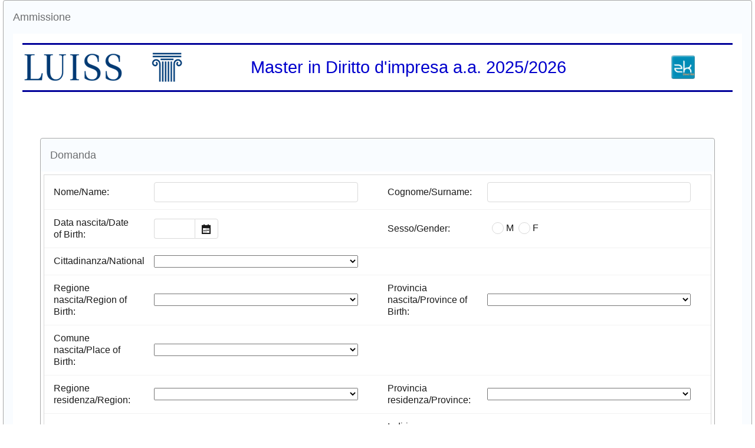

--- FILE ---
content_type: text/html;charset=UTF-8
request_url: https://cloudserverjsa.luiss.it/LGCScuole/?CDS=IMPR
body_size: 20172
content:
<!DOCTYPE html>
<html>
<head>
<title></title>

<script type="text/javascript" src="/LGCScuole/zkau/web/c91eb6f4/js/zk.wpd;jsessionid=5B6756E2E19BA36C3C13799112260383" charset="UTF-8"></script>
<script type="text/javascript" src="/LGCScuole/zkau/web/c91eb6f4/js/zul.lang.wpd;jsessionid=5B6756E2E19BA36C3C13799112260383" charset="UTF-8"></script>
<script type="text/javascript" src="/LGCScuole/zkau/web/c91eb6f4/js/zkbind.wpd;jsessionid=5B6756E2E19BA36C3C13799112260383" charset="UTF-8"></script>
<script type="text/javascript" src="/LGCScuole/zkau/web/c91eb6f4/js/zuljsp.js;jsessionid=5B6756E2E19BA36C3C13799112260383" charset="UTF-8"></script>
<!-- ZK 8.6.2 EE 2019062511 -->

<link rel="stylesheet" type="text/css" href="/LGCScuole/zkau/web/c91eb6f4/zul/css/zk.wcs;jsessionid=5B6756E2E19BA36C3C13799112260383"/>
<script type="text/javascript">
			
				<!-- Google Tag Manager -->
				(function(w,d,s,l,i){w[l]=w[l]||[];w[l].push({'gtm.start':
				new Date().getTime(),event:'gtm.js'});var f=d.getElementsByTagName(s)[0],
				j=d.createElement(s),dl=l!='dataLayer'?'&l='+l:'';j.async=true;j.src=
				'https://www.googletagmanager.com/gtm.js?id='+i+dl;f.parentNode.insertBefore(j,f);
				})(window,document,'script','dataLayer','GTM-W5MCCJR');
				<!-- End Google Tag Manager -->
				
				<!-- Google Tag Manager -->
				(function(w,d,s,l,i){w[l]=w[l]||[];w[l].push({'gtm.start':
				new Date().getTime(),event:'gtm.js'});var f=d.getElementsByTagName(s)[0],
				j=d.createElement(s),dl=l!='dataLayer'?'&l='+l:'';j.async=true;j.src=
				'https://www.googletagmanager.com/gtm.js?id='+i+dl;f.parentNode.insertBefore(j,f);
				})(window,document,'script','dataLayer','GTM-KJQVFC7');
				<!-- End Google Tag Manager -->


</script>
</head>
<body>
<div id="pR0Q_" class="z-temp"><div id="zk_proc" class="z-loading"><div class="z-loading-indicator"><span class="z-loading-icon"></span>Processing...</div></div><div id="pR0Q1" style="display:none">
		
			<!-- Google Tag Manager (noscript) -->
			<noscript><iframe src="https://www.googletagmanager.com/ns.html?id=GTM-W5MCCJR"
			height="0" width="0" style="display:none;visibility:hidden"></iframe></noscript>
			<!-- End Google Tag Manager (noscript) --> 
		
	</div>
<div id="pR0Q2" style="display:none">
		<!-- Global site tag (gtag.js) - Google Analytics -->
		<script async src="https://www.googletagmanager.com/gtag/js?id=UA-391482-1"></script>
		<script>
		  window.dataLayer = window.dataLayer || [];
		  function gtag(){dataLayer.push(arguments);}
		  gtag('js', new Date());
		
		  gtag('config', 'UA-391482-1');
		</script>
	
		
	</div>
<div id="pR0Q8" style="display:none">
			               
				<table width="100%" bgcolor="#FFFFFF" style="border: solid; border-width: 0pt; border-color: #000099;">  
				
				  <tr> 
				    <td width="15%" align="center" valign="middle"><img src="./images/Logo.png"</td>
				    <td width="70%" align="center" valign="middle"><p><span style="font-family:lucida sans unicode,lucida grande,sans-serif;"><span style="font-size:29px;"><span style="color:#0000CD;"><span style="background-color:#FFFFFF;">Master in Diritto d'impresa a.a. 2025/2026</span></span></span></span></p></td>
				    <td width="15%" align="center" valign="middle"><img src="./images/zklogo.png"</td>
				  </tr>
				      
				</table>
			                   
			</div>
<div id="pR0Ql4" style="display:none"><table border="0" cellpadding="0" cellspacing="0"  width="100%">
	<tbody>
		<tr>
			<td colspan="12" style="width:1107px;height:20px;">
			<p><em>Il sottoscritto prende atto che:</em></p>
			</td>
		</tr>
		<tr>
			<td colspan="12" style="width:1107px;height:20px;">
			<p><em>ai sensi del D. Lgs. 445/2000 il rilascio di dichiarazioni false o incomplete costituisce un reato.</em></p>
			</td>
		</tr>
		<tr>
			<td colspan="12" style="width:1107px;height:20px;">&nbsp;</td>
		</tr>
		<tr>
			<td colspan="11" style="width:1043px;height:56px;">
			<p><em>According to the Italian Law DRP 28/12/2000 no. 445, I declare that the above information is correct and true to the best of my knowledge; to be aware of the responsibility of a false declaration or to a declaration not corresponding to the truth; to be aware that the LUISS Guido Carli University will verify the data.</em></p>
			</td>
			<td style="width:64px;height:56px;">&nbsp;</td>
		</tr>
		<tr>
			<td colspan="12" style="width:1107px;height:36px;">
			<p><a href="http://sog.luiss.it/sites/sog.luiss.it/files/LUISS%20Scuole_Informativa%20Iscrizione%20selezioni_0.pdf" target="_blank"><em><u>Informativa sul trattamento dei dati personali/Personal Data Information</u></em></a></p>
			</td>
		</tr>
		<tr>
			<td colspan="12" style="width:1107px;height:36px;">
			<p><em>Si presta il consenso al trattamento delle proprie informazioni personali per finalit&agrave; promozionali/ You consent to the processing of your personal information for promotional purposes:</em></p>
			</td>
		</tr>
	</tbody>
</table>
</div>
</div>
<script class="z-runonce" type="text/javascript">
zk.themeName='iceblue';zkmx(
[0,'pR0Q_',{dt:'z_g6a',cu:'\x2FLGCScuole\x3Bjsessionid\x3D5B6756E2E19BA36C3C13799112260383',uu:'\x2FLGCScuole\x2Fzkau\x3Bjsessionid\x3D5B6756E2E19BA36C3C13799112260383',ru:'\x2Findex.zul'},{},[
['zul.wnd.Window','pR0Q0',{id:'win',$$onMinimize:false,$$0onMinimize:true,$$onMove:false,$$0onMove:true,$$onOpen:false,$$onSize:false,$$0onSize:true,$$onZIndex:false,$$0onZIndex:true,$onClose:true,$$onMaximize:false,$$0onMaximize:true,$ZKAUS$:true,width:'100%',height:'4000px',prolog:' ',title:'Ammissione',border:'normal',_nativebar:true},{},[
['zul.wgt.Html','pR0Q1',{content:zk('pR0Q1').detachChildren()},{},[]],
['zul.wgt.Html','pR0Q2',{content:zk('pR0Q2').detachChildren()},{},[]],
['zul.wgt.Div','pR0Q3',{},{},[
['zul.wgt.Div','pR0Q4',{width:'100%',height:'3px',style:'background-color: #000099;',prolog:' '},{},[]],
['zul.wgt.Div','pR0Q5',{width:'100%',height:'3px',style:'background-color: white',prolog:' '},{},[]],
['zul.wgt.Div','pR0Q6',{width:'100%',prolog:' '},{},[
['zul.wgt.Div','pR0Q7',{width:'100%',prolog:' '},{},[
['zul.wgt.Html','pR0Q8',{prolog:' ',content:zk('pR0Q8').detachChildren()},{},[]]]]]],
['zul.wgt.Div','pR0Q9',{width:'100%',height:'3px',style:'background-color: white',prolog:' '},{},[]],
['zul.wgt.Div','pR0Qa',{width:'100%',height:'3px',style:'background-color:  #000099;',prolog:' '},{},[]]]],
['zul.wgt.Separator','pR0Qb',{height:'2%',orient:'horizontal'},{},[]],
['zul.wgt.Div','pR0Qc',{align:'center'},{},[
['zul.wnd.Panel','pR0Qd',{id:'Domanda',$$onMinimize:false,$$0onMinimize:true,$$onMove:false,$$0onMove:true,$$onOpen:false,$$onSize:false,$$0onSize:true,$$onZIndex:false,$$0onZIndex:true,$onClose:true,$$onMaximize:false,$$0onMaximize:true,width:'95%',style:'margin-bottom:10px; text-align:left',prolog:' ',title:'Domanda',border:'normal',_nativebar:true},{},[
['zul.wnd.Panelchildren','pR0Qe',{style:'padding:5px;'},{},[
['zul.grid.Grid','pR0Qf',{id:'domanda_grid',$$onDataLoading:true,$$0onDataLoading:true,$$onRender:true,$$0onRender:true,$$onInnerWidth:false,$$0onInnerWidth:true,$$onScrollPos:false,$$0onScrollPos:true,$$onPageSize:true,$$0onPageSize:true,prolog:' ',_nativebar:true,_topPad:0,emptyMessage:null,_totalSize:31,_offset:0},{},[
['zul.grid.Columns','pR0Qg',{$$onColSize:false},{},[
['zul.grid.Column','pR0Qh',{$onSort:true,$$0onSort:true,width:'15%'},{},[]],
['zul.grid.Column','pR0Qi',{$onSort:true,$$0onSort:true,width:'35%'},{},[]],
['zul.grid.Column','pR0Qj',{$onSort:true,$$0onSort:true,width:'15%'},{},[]],
['zul.grid.Column','pR0Qk',{$onSort:true,$$0onSort:true,width:'35%'},{},[]]]],
['zul.grid.Rows','pR0Ql',{_offset:0,visibleItemCount:31},{},[
['zul.grid.Row','pR0Qm',{_index:0},{},[
['zul.wgt.Label','pR0Qn',{value:'Nome/Name:'},{},[]],
['zul.inp.Textbox','pR0Qo',{id:'nome',$$onError:false,$$0onError:true,$$onChange:false,$$1onChange:true,width:'95%',maxlength:40,constraint:'[s'},{},[]],
['zul.wgt.Label','pR0Qp',{value:'Cognome/Surname:'},{},[]],
['zul.inp.Textbox','pR0Qq',{id:'cognome',$$0onError:true,$onChange:true,$$1onChange:true,width:'95%',maxlength:40,constraint:'[s'},{},[]]]],
['zul.grid.Row','pR0Qr',{_index:1},{},[
['zul.wgt.Label','pR0Qs',{value:'Data nascita/Date of Birth:'},{},[]],
['zul.db.Datebox','pR0Qt',{format:'dd/MM/yyyy',id:'dataNascita',$$onTimeZoneChange:false,$$0onTimeZoneChange:true,$$onError:false,$$0onError:true,$$onChange:false,$$1onChange:true,width:'30%',cols:11,position:'after_start',timeZone:'Europe/Rome',localizedFormat:'dd/MM/yyyy',todayLinkLabel:'Today'},{},[]],
['zul.wgt.Label','pR0Qu',{value:'Sesso/Gender:'},{},[]],
['zul.wgt.Radiogroup','pR0Qv',{id:'sesso',$$onCheck:false,$$1onCheck:true,name:'_pgg53it2'},{},[
['zul.wgt.Radio','pR0Qw',{id:'uomo',$$onCheck:false,$$1onCheck:true,label:'M',radiogroup:{$u:'pR0Qv'}},{},[]],
['zul.wgt.Radio','pR0Qx',{id:'donna',$$1onCheck:true,label:'F',radiogroup:{$u:'pR0Qv'}},{},[]]]]]],
['zul.grid.Row','pR0Qy',{_index:2},{},[
['zul.wgt.Label','pR0Qz',{value:'Cittadinanza/Nationality:'},{},[]],
['zul.sel.Select','pR0Q_0',{id:'cittadinanze',$$onDataLoading:true,$$0onDataLoading:true,$$onSelect:false,$$onAcrossPage:true,$$0onAcrossPage:true,$$onRender:true,$$0onRender:true,$$onAnchorPos:false,$$0onAnchorPos:true,$$onCheckSelectAll:false,$$0onCheckSelectAll:true,$$onInnerWidth:false,$$0onInnerWidth:true,$$onScrollPos:false,$$0onScrollPos:true,$$onPageSize:true,$$0onPageSize:true,width:'95%',_nativebar:true,rows:1},{},[
['zul.sel.Option','pR0Q85',{_loaded:true,_index:0},{},[
['zul.sel.Listcell','pR0Q3d0',{label:'AFGHANISTAN'},{},[]]],'select'],
['zul.sel.Option','pR0Qa5',{_loaded:true,_index:1},{},[
['zul.sel.Listcell','pR0Q4d0',{label:'ALBANIA'},{},[]]],'select'],
['zul.sel.Option','pR0Qc5',{_loaded:true,_index:2},{},[
['zul.sel.Listcell','pR0Q5d0',{label:'ALGERIA'},{},[]]],'select'],
['zul.sel.Option','pR0Qe5',{_loaded:true,_index:3},{},[
['zul.sel.Listcell','pR0Q6d0',{label:'ANDORRA'},{},[]]],'select'],
['zul.sel.Option','pR0Qg5',{_loaded:true,_index:4},{},[
['zul.sel.Listcell','pR0Q7d0',{label:'ANGOLA'},{},[]]],'select'],
['zul.sel.Option','pR0Qi5',{_loaded:true,_index:5},{},[
['zul.sel.Listcell','pR0Q8d0',{label:'ANGUILLA (ISOLA)'},{},[]]],'select'],
['zul.sel.Option','pR0Qk5',{_loaded:true,_index:6},{},[
['zul.sel.Listcell','pR0Q9d0',{label:'ANTIGUA E BARBUDA'},{},[]]],'select'],
['zul.sel.Option','pR0Qm5',{_loaded:true,_index:7},{},[
['zul.sel.Listcell','pR0Qad0',{label:'ANTILLE OLANDESI'},{},[]]],'select'],
['zul.sel.Option','pR0Qo5',{_loaded:true,_index:8},{},[
['zul.sel.Listcell','pR0Qbd0',{label:'APOLIDE'},{},[]]],'select'],
['zul.sel.Option','pR0Qq5',{_loaded:true,_index:9},{},[
['zul.sel.Listcell','pR0Qcd0',{label:'ARABIA SAUDITA'},{},[]]],'select'],
['zul.sel.Option','pR0Qs5',{_loaded:true,_index:10},{},[
['zul.sel.Listcell','pR0Qdd0',{label:'ARGENTINA'},{},[]]],'select'],
['zul.sel.Option','pR0Qu5',{_loaded:true,_index:11},{},[
['zul.sel.Listcell','pR0Qed0',{label:'ARMENIA'},{},[]]],'select'],
['zul.sel.Option','pR0Qw5',{_loaded:true,_index:12},{},[
['zul.sel.Listcell','pR0Qfd0',{label:'ARUBA'},{},[]]],'select'],
['zul.sel.Option','pR0Qy5',{_loaded:true,_index:13},{},[
['zul.sel.Listcell','pR0Qgd0',{label:'AUSTRALIA'},{},[]]],'select'],
['zul.sel.Option','pR0Q_6',{_loaded:true,_index:14},{},[
['zul.sel.Listcell','pR0Qhd0',{label:'AUSTRIA'},{},[]]],'select'],
['zul.sel.Option','pR0Q16',{_loaded:true,_index:15},{},[
['zul.sel.Listcell','pR0Qid0',{label:'AZERBAIGIAN'},{},[]]],'select'],
['zul.sel.Option','pR0Q36',{_loaded:true,_index:16},{},[
['zul.sel.Listcell','pR0Qjd0',{label:'BAHAMA'},{},[]]],'select'],
['zul.sel.Option','pR0Q56',{_loaded:true,_index:17},{},[
['zul.sel.Listcell','pR0Qkd0',{label:'BAHREIN'},{},[]]],'select'],
['zul.sel.Option','pR0Q76',{_loaded:true,_index:18},{},[
['zul.sel.Listcell','pR0Qld0',{label:'BANGLADESH'},{},[]]],'select'],
['zul.sel.Option','pR0Q96',{_loaded:true,_index:19},{},[
['zul.sel.Listcell','pR0Qmd0',{label:'BARBADOS'},{},[]]],'select'],
['zul.sel.Option','pR0Qb6',{_loaded:true,_index:20},{},[
['zul.sel.Listcell','pR0Qnd0',{label:'BELGIO'},{},[]]],'select'],
['zul.sel.Option','pR0Qd6',{_loaded:true,_index:21},{},[
['zul.sel.Listcell','pR0Qod0',{label:'BELIZE'},{},[]]],'select'],
['zul.sel.Option','pR0Qf6',{_loaded:true,_index:22},{},[
['zul.sel.Listcell','pR0Qpd0',{label:'BENIN'},{},[]]],'select'],
['zul.sel.Option','pR0Qh6',{_loaded:true,_index:23},{},[
['zul.sel.Listcell','pR0Qqd0',{label:'BENIN (DAHOMEY)'},{},[]]],'select'],
['zul.sel.Option','pR0Qj6',{_loaded:true,_index:24},{},[
['zul.sel.Listcell','pR0Qrd0',{label:'BERMUDA (ISOLE)'},{},[]]],'select'],
['zul.sel.Option','pR0Ql6',{_loaded:true,_index:25},{},[
['zul.sel.Listcell','pR0Qsd0',{label:'BHUTAN'},{},[]]],'select'],
['zul.sel.Option','pR0Qn6',{_loaded:true,_index:26},{},[
['zul.sel.Listcell','pR0Qtd0',{label:'BIELORUSSIA'},{},[]]],'select'],
['zul.sel.Option','pR0Qp6',{_loaded:true,_index:27},{},[
['zul.sel.Listcell','pR0Qud0',{label:'BIRMANIA'},{},[]]],'select'],
['zul.sel.Option','pR0Qr6',{_loaded:true,_index:28},{},[
['zul.sel.Listcell','pR0Qvd0',{label:'BOLIVIA'},{},[]]],'select'],
['zul.sel.Option','pR0Qt6',{_loaded:true,_index:29},{},[
['zul.sel.Listcell','pR0Qwd0',{label:'BOSNIA-ERZEGOVINA'},{},[]]],'select'],
['zul.sel.Option','pR0Qv6',{_loaded:true,_index:30},{},[
['zul.sel.Listcell','pR0Qxd0',{label:'BOTSWANA'},{},[]]],'select'],
['zul.sel.Option','pR0Qx6',{_loaded:true,_index:31},{},[
['zul.sel.Listcell','pR0Qyd0',{label:'BOUVET ISLAND'},{},[]]],'select'],
['zul.sel.Option','pR0Qz6',{_loaded:true,_index:32},{},[
['zul.sel.Listcell','pR0Qzd0',{label:'BRASILE'},{},[]]],'select'],
['zul.sel.Option','pR0Q07',{_loaded:true,_index:33},{},[
['zul.sel.Listcell','pR0Q_e0',{label:'BRITISH INDIAN OCEAN TERRITORY'},{},[]]],'select'],
['zul.sel.Option','pR0Q27',{_loaded:true,_index:34},{},[
['zul.sel.Listcell','pR0Q0e0',{label:'BRUNEI'},{},[]]],'select'],
['zul.sel.Option','pR0Q47',{_loaded:true,_index:35},{},[
['zul.sel.Listcell','pR0Q1e0',{label:'BULGARIA'},{},[]]],'select'],
['zul.sel.Option','pR0Q67',{_loaded:true,_index:36},{},[
['zul.sel.Listcell','pR0Q2e0',{label:'BURKINA'},{},[]]],'select'],
['zul.sel.Option','pR0Q87',{_loaded:true,_index:37},{},[
['zul.sel.Listcell','pR0Q3e0',{label:'BURKINA FASO (ALTO VOLTA)'},{},[]]],'select'],
['zul.sel.Option','pR0Qa7',{_loaded:true,_index:38},{},[
['zul.sel.Listcell','pR0Q4e0',{label:'BURUNDI'},{},[]]],'select'],
['zul.sel.Option','pR0Qc7',{_loaded:true,_index:39},{},[
['zul.sel.Listcell','pR0Q5e0',{label:'CAMBOGIA'},{},[]]],'select'],
['zul.sel.Option','pR0Qe7',{_loaded:true,_index:40},{},[
['zul.sel.Listcell','pR0Q6e0',{label:'CAMERUN'},{},[]]],'select'],
['zul.sel.Option','pR0Qg7',{_loaded:true,_index:41},{},[
['zul.sel.Listcell','pR0Q7e0',{label:'CANADA'},{},[]]],'select'],
['zul.sel.Option','pR0Qi7',{_loaded:true,_index:42},{},[
['zul.sel.Listcell','pR0Q8e0',{label:'CAPO VERDE'},{},[]]],'select'],
['zul.sel.Option','pR0Qk7',{_loaded:true,_index:43},{},[
['zul.sel.Listcell','pR0Q9e0',{label:'CAYMAN (ISOLE)'},{},[]]],'select'],
['zul.sel.Option','pR0Qm7',{_loaded:true,_index:44},{},[
['zul.sel.Listcell','pR0Qae0',{label:'CECA, REP.'},{},[]]],'select'],
['zul.sel.Option','pR0Qo7',{_loaded:true,_index:45},{},[
['zul.sel.Listcell','pR0Qbe0',{label:'CENTRAFRICANA REPUBBLICA'},{},[]]],'select'],
['zul.sel.Option','pR0Qq7',{_loaded:true,_index:46},{},[
['zul.sel.Listcell','pR0Qce0',{label:'CENTRAFRICANA, REP.'},{},[]]],'select'],
['zul.sel.Option','pR0Qs7',{_loaded:true,_index:47},{},[
['zul.sel.Listcell','pR0Qde0',{label:'CHRISTMAS (ISOLA)'},{},[]]],'select'],
['zul.sel.Option','pR0Qu7',{_loaded:true,_index:48},{},[
['zul.sel.Listcell','pR0Qee0',{label:'CIAD'},{},[]]],'select'],
['zul.sel.Option','pR0Qw7',{_loaded:true,_index:49},{},[
['zul.sel.Listcell','pR0Qfe0',{label:'CILE'},{},[]]],'select'],
['zul.sel.Option','pR0Qy7',{_loaded:true,_index:50},{},[
['zul.sel.Listcell','pR0Qge0',{label:'CINA'},{},[]]],'select'],
['zul.sel.Option','pR0Q_8',{_loaded:true,_index:51},{},[
['zul.sel.Listcell','pR0Qhe0',{label:'CIPRO'},{},[]]],'select'],
['zul.sel.Option','pR0Q18',{_loaded:true,_index:52},{},[
['zul.sel.Listcell','pR0Qie0',{label:'CITT\xC0 DEL VATICANO'},{},[]]],'select'],
['zul.sel.Option','pR0Q38',{_loaded:true,_index:53},{},[
['zul.sel.Listcell','pR0Qje0',{label:'COCOS (ISOLE)'},{},[]]],'select'],
['zul.sel.Option','pR0Q58',{_loaded:true,_index:54},{},[
['zul.sel.Listcell','pR0Qke0',{label:'COLOMBIA'},{},[]]],'select'],
['zul.sel.Option','pR0Q78',{_loaded:true,_index:55},{},[
['zul.sel.Listcell','pR0Qle0',{label:'COMORE'},{},[]]],'select'],
['zul.sel.Option','pR0Q98',{_loaded:true,_index:56},{},[
['zul.sel.Listcell','pR0Qme0',{label:'CONGO'},{},[]]],'select'],
['zul.sel.Option','pR0Qb8',{_loaded:true,_index:57},{},[
['zul.sel.Listcell','pR0Qne0',{label:'CONGO REPUBBLICA DEMOCRATICA'},{},[]]],'select'],
['zul.sel.Option','pR0Qd8',{_loaded:true,_index:58},{},[
['zul.sel.Listcell','pR0Qoe0',{label:'CONGO, REP.DEM. (ZAIRE)'},{},[]]],'select'],
['zul.sel.Option','pR0Qf8',{_loaded:true,_index:59},{},[
['zul.sel.Listcell','pR0Qpe0',{label:'COOK (ISOLE)'},{},[]]],'select'],
['zul.sel.Option','pR0Qh8',{_loaded:true,_index:60},{},[
['zul.sel.Listcell','pR0Qqe0',{label:'COREA DEL NORD'},{},[]]],'select'],
['zul.sel.Option','pR0Qj8',{_loaded:true,_index:61},{},[
['zul.sel.Listcell','pR0Qre0',{label:'COREA DEL SUD'},{},[]]],'select'],
['zul.sel.Option','pR0Ql8',{_loaded:true,_index:62},{},[
['zul.sel.Listcell','pR0Qse0',{label:'COSTA D\'AVORIO'},{},[]]],'select'],
['zul.sel.Option','pR0Qn8',{_loaded:true,_index:63},{},[
['zul.sel.Listcell','pR0Qte0',{label:'COSTA RICA'},{},[]]],'select'],
['zul.sel.Option','pR0Qp8',{_loaded:true,_index:64},{},[
['zul.sel.Listcell','pR0Que0',{label:'COSTARICA'},{},[]]],'select'],
['zul.sel.Option','pR0Qr8',{_loaded:true,_index:65},{},[
['zul.sel.Listcell','pR0Qve0',{label:'CROAZIA'},{},[]]],'select'],
['zul.sel.Option','pR0Qt8',{_loaded:true,_index:66},{},[
['zul.sel.Listcell','pR0Qwe0',{label:'CUBA'},{},[]]],'select'],
['zul.sel.Option','pR0Qv8',{_loaded:true,_index:67},{},[
['zul.sel.Listcell','pR0Qxe0',{label:'DANIMARCA'},{},[]]],'select'],
['zul.sel.Option','pR0Qx8',{_loaded:true,_index:68},{},[
['zul.sel.Listcell','pR0Qye0',{label:'DOMINICA'},{},[]]],'select'],
['zul.sel.Option','pR0Qz8',{_loaded:true,_index:69},{},[
['zul.sel.Listcell','pR0Qze0',{label:'DOMINICANA REPUBBLICA'},{},[]]],'select'],
['zul.sel.Option','pR0Q09',{_loaded:true,_index:70},{},[
['zul.sel.Listcell','pR0Q_f0',{label:'DOMINICANA, REP.'},{},[]]],'select'],
['zul.sel.Option','pR0Q29',{_loaded:true,_index:71},{},[
['zul.sel.Listcell','pR0Q0f0',{label:'ECUADOR'},{},[]]],'select'],
['zul.sel.Option','pR0Q49',{_loaded:true,_index:72},{},[
['zul.sel.Listcell','pR0Q1f0',{label:'EGITTO'},{},[]]],'select'],
['zul.sel.Option','pR0Q69',{_loaded:true,_index:73},{},[
['zul.sel.Listcell','pR0Q2f0',{label:'EL SALVADOR'},{},[]]],'select'],
['zul.sel.Option','pR0Q89',{_loaded:true,_index:74},{},[
['zul.sel.Listcell','pR0Q3f0',{label:'EMIRATI ARABI UNITI'},{},[]]],'select'],
['zul.sel.Option','pR0Qa9',{_loaded:true,_index:75},{},[
['zul.sel.Listcell','pR0Q4f0',{label:'ERITREA'},{},[]]],'select'],
['zul.sel.Option','pR0Qc9',{_loaded:true,_index:76},{},[
['zul.sel.Listcell','pR0Q5f0',{label:'ESTONIA'},{},[]]],'select'],
['zul.sel.Option','pR0Qe9',{_loaded:true,_index:77},{},[
['zul.sel.Listcell','pR0Q6f0',{label:'ETIOPIA'},{},[]]],'select'],
['zul.sel.Option','pR0Qg9',{_loaded:true,_index:78},{},[
['zul.sel.Listcell','pR0Q7f0',{label:'FAER OER (ISOLE)'},{},[]]],'select'],
['zul.sel.Option','pR0Qi9',{_loaded:true,_index:79},{},[
['zul.sel.Listcell','pR0Q8f0',{label:'FIGI'},{},[]]],'select'],
['zul.sel.Option','pR0Qk9',{_loaded:true,_index:80},{},[
['zul.sel.Listcell','pR0Q9f0',{label:'FILIPPINE'},{},[]]],'select'],
['zul.sel.Option','pR0Qm9',{_loaded:true,_index:81},{},[
['zul.sel.Listcell','pR0Qaf0',{label:'FINLANDIA'},{},[]]],'select'],
['zul.sel.Option','pR0Qo9',{_loaded:true,_index:82},{},[
['zul.sel.Listcell','pR0Qbf0',{label:'FRANCIA'},{},[]]],'select'],
['zul.sel.Option','pR0Qq9',{_loaded:true,_index:83},{},[
['zul.sel.Listcell','pR0Qcf0',{label:'GABON'},{},[]]],'select'],
['zul.sel.Option','pR0Qs9',{_loaded:true,_index:84},{},[
['zul.sel.Listcell','pR0Qdf0',{label:'GAMBIA'},{},[]]],'select'],
['zul.sel.Option','pR0Qu9',{_loaded:true,_index:85},{},[
['zul.sel.Listcell','pR0Qef0',{label:'GEORGIA'},{},[]]],'select'],
['zul.sel.Option','pR0Qw9',{_loaded:true,_index:86},{},[
['zul.sel.Listcell','pR0Qff0',{label:'GERMANIA'},{},[]]],'select'],
['zul.sel.Option','pR0Qy9',{_loaded:true,_index:87},{},[
['zul.sel.Listcell','pR0Qgf0',{label:'GHANA'},{},[]]],'select'],
['zul.sel.Option','pR0Q_a',{_loaded:true,_index:88},{},[
['zul.sel.Listcell','pR0Qhf0',{label:'GIAMAICA'},{},[]]],'select'],
['zul.sel.Option','pR0Q1a',{_loaded:true,_index:89},{},[
['zul.sel.Listcell','pR0Qif0',{label:'GIAPPONE'},{},[]]],'select'],
['zul.sel.Option','pR0Q3a',{_loaded:true,_index:90},{},[
['zul.sel.Listcell','pR0Qjf0',{label:'GIBILTERRA'},{},[]]],'select'],
['zul.sel.Option','pR0Q5a',{_loaded:true,_index:91},{},[
['zul.sel.Listcell','pR0Qkf0',{label:'GIBUTI'},{},[]]],'select'],
['zul.sel.Option','pR0Q7a',{_loaded:true,_index:92},{},[
['zul.sel.Listcell','pR0Qlf0',{label:'GIORDANIA'},{},[]]],'select'],
['zul.sel.Option','pR0Q9a',{_loaded:true,_index:93},{},[
['zul.sel.Listcell','pR0Qmf0',{label:'GRECIA'},{},[]]],'select'],
['zul.sel.Option','pR0Qba',{_loaded:true,_index:94},{},[
['zul.sel.Listcell','pR0Qnf0',{label:'GRENADA'},{},[]]],'select'],
['zul.sel.Option','pR0Qda',{_loaded:true,_index:95},{},[
['zul.sel.Listcell','pR0Qof0',{label:'GROENLANDIA'},{},[]]],'select'],
['zul.sel.Option','pR0Qfa',{_loaded:true,_index:96},{},[
['zul.sel.Listcell','pR0Qpf0',{label:'GUADALUPA'},{},[]]],'select'],
['zul.sel.Option','pR0Qha',{_loaded:true,_index:97},{},[
['zul.sel.Listcell','pR0Qqf0',{label:'GUAM (ISOLA)'},{},[]]],'select'],
['zul.sel.Option','pR0Qja',{_loaded:true,_index:98},{},[
['zul.sel.Listcell','pR0Qrf0',{label:'GUATEMALA'},{},[]]],'select'],
['zul.sel.Option','pR0Qla',{_loaded:true,_index:99},{},[
['zul.sel.Listcell','pR0Qsf0',{label:'GUAYANA=GUIANA FRANCESE'},{},[]]],'select'],
['zul.sel.Option','pR0Qna',{_loaded:true,_index:100},{},[
['zul.sel.Listcell','pR0Qtf0',{label:'GUINEA'},{},[]]],'select'],
['zul.sel.Option','pR0Qpa',{_loaded:true,_index:101},{},[
['zul.sel.Listcell','pR0Quf0',{label:'GUINEA BISSAU'},{},[]]],'select'],
['zul.sel.Option','pR0Qra',{_loaded:true,_index:102},{},[
['zul.sel.Listcell','pR0Qvf0',{label:'GUINEA EQUATORIALE'},{},[]]],'select'],
['zul.sel.Option','pR0Qta',{_loaded:true,_index:103},{},[
['zul.sel.Listcell','pR0Qwf0',{label:'GUYANA'},{},[]]],'select'],
['zul.sel.Option','pR0Qva',{_loaded:true,_index:104},{},[
['zul.sel.Listcell','pR0Qxf0',{label:'HAITI'},{},[]]],'select'],
['zul.sel.Option','pR0Qxa',{_loaded:true,_index:105},{},[
['zul.sel.Listcell','pR0Qyf0',{label:'HEARD ISLAND AND MCDONALD ISLANDS'},{},[]]],'select'],
['zul.sel.Option','pR0Qza',{_loaded:true,_index:106},{},[
['zul.sel.Listcell','pR0Qzf0',{label:'HONDURAS'},{},[]]],'select'],
['zul.sel.Option','pR0Q0b',{_loaded:true,_index:107},{},[
['zul.sel.Listcell','pR0Q_g0',{label:'HONG KONG'},{},[]]],'select'],
['zul.sel.Option','pR0Q2b',{_loaded:true,_index:108},{},[
['zul.sel.Listcell','pR0Q0g0',{label:'INDIA'},{},[]]],'select'],
['zul.sel.Option','pR0Q4b',{_loaded:true,_index:109},{},[
['zul.sel.Listcell','pR0Q1g0',{label:'INDONESIA'},{},[]]],'select'],
['zul.sel.Option','pR0Q6b',{_loaded:true,_index:110},{},[
['zul.sel.Listcell','pR0Q2g0',{label:'IRAN'},{},[]]],'select'],
['zul.sel.Option','pR0Q8b',{_loaded:true,_index:111},{},[
['zul.sel.Listcell','pR0Q3g0',{label:'IRAQ'},{},[]]],'select'],
['zul.sel.Option','pR0Qab',{_loaded:true,_index:112},{},[
['zul.sel.Listcell','pR0Q4g0',{label:'IRLANDA'},{},[]]],'select'],
['zul.sel.Option','pR0Qcb',{_loaded:true,_index:113},{},[
['zul.sel.Listcell','pR0Q5g0',{label:'ISLANDA'},{},[]]],'select'],
['zul.sel.Option','pR0Qeb',{_loaded:true,_index:114},{},[
['zul.sel.Listcell','pR0Q6g0',{label:'ISOLE FIGI'},{},[]]],'select'],
['zul.sel.Option','pR0Qgb',{_loaded:true,_index:115},{},[
['zul.sel.Listcell','pR0Q7g0',{label:'ISRAELE'},{},[]]],'select'],
['zul.sel.Option','pR0Qib',{_loaded:true,_index:116},{},[
['zul.sel.Listcell','pR0Q8g0',{label:'ITALIA'},{},[]]],'select'],
['zul.sel.Option','pR0Qkb',{_loaded:true,_index:117},{},[
['zul.sel.Listcell','pR0Q9g0',{label:'JUGOSLAVIA (SERBIA-MONTENEGRO)'},{},[]]],'select'],
['zul.sel.Option','pR0Qmb',{_loaded:true,_index:118},{},[
['zul.sel.Listcell','pR0Qag0',{label:'KAZAKISTAN'},{},[]]],'select'],
['zul.sel.Option','pR0Qob',{_loaded:true,_index:119},{},[
['zul.sel.Listcell','pR0Qbg0',{label:'KENIA'},{},[]]],'select'],
['zul.sel.Option','pR0Qqb',{_loaded:true,_index:120},{},[
['zul.sel.Listcell','pR0Qcg0',{label:'KIRGHIZISTAN'},{},[]]],'select'],
['zul.sel.Option','pR0Qsb',{_loaded:true,_index:121},{},[
['zul.sel.Listcell','pR0Qdg0',{label:'KIRIBATI'},{},[]]],'select'],
['zul.sel.Option','pR0Qub',{_loaded:true,_index:122},{},[
['zul.sel.Listcell','pR0Qeg0',{label:'KOSOVO'},{},[]]],'select'],
['zul.sel.Option','pR0Qwb',{_loaded:true,_index:123},{},[
['zul.sel.Listcell','pR0Qfg0',{label:'KUWAIT'},{},[]]],'select'],
['zul.sel.Option','pR0Qyb',{_loaded:true,_index:124},{},[
['zul.sel.Listcell','pR0Qgg0',{label:'LA REUNION (ISOLA)'},{},[]]],'select'],
['zul.sel.Option','pR0Q_c',{_loaded:true,_index:125},{},[
['zul.sel.Listcell','pR0Qhg0',{label:'LAOS'},{},[]]],'select'],
['zul.sel.Option','pR0Q1c',{_loaded:true,_index:126},{},[
['zul.sel.Listcell','pR0Qig0',{label:'LESOTHO'},{},[]]],'select'],
['zul.sel.Option','pR0Q3c',{_loaded:true,_index:127},{},[
['zul.sel.Listcell','pR0Qjg0',{label:'LETTONIA'},{},[]]],'select'],
['zul.sel.Option','pR0Q5c',{_loaded:true,_index:128},{},[
['zul.sel.Listcell','pR0Qkg0',{label:'LIBANO'},{},[]]],'select'],
['zul.sel.Option','pR0Q7c',{_loaded:true,_index:129},{},[
['zul.sel.Listcell','pR0Qlg0',{label:'LIBERIA'},{},[]]],'select'],
['zul.sel.Option','pR0Q9c',{_loaded:true,_index:130},{},[
['zul.sel.Listcell','pR0Qmg0',{label:'LIBIA'},{},[]]],'select'],
['zul.sel.Option','pR0Qbc',{_loaded:true,_index:131},{},[
['zul.sel.Listcell','pR0Qng0',{label:'LIECHTENSTEIN'},{},[]]],'select'],
['zul.sel.Option','pR0Qdc',{_loaded:true,_index:132},{},[
['zul.sel.Listcell','pR0Qog0',{label:'LITUANIA'},{},[]]],'select'],
['zul.sel.Option','pR0Qfc',{_loaded:true,_index:133},{},[
['zul.sel.Listcell','pR0Qpg0',{label:'LUSSEMBURGO'},{},[]]],'select'],
['zul.sel.Option','pR0Qhc',{_loaded:true,_index:134},{},[
['zul.sel.Listcell','pR0Qqg0',{label:'MACAO'},{},[]]],'select'],
['zul.sel.Option','pR0Qjc',{_loaded:true,_index:135},{},[
['zul.sel.Listcell','pR0Qrg0',{label:'MACEDONIA'},{},[]]],'select'],
['zul.sel.Option','pR0Qlc',{_loaded:true,_index:136},{},[
['zul.sel.Listcell','pR0Qsg0',{label:'MADAGASCAR'},{},[]]],'select'],
['zul.sel.Option','pR0Qnc',{_loaded:true,_index:137},{},[
['zul.sel.Listcell','pR0Qtg0',{label:'MALAWI'},{},[]]],'select'],
['zul.sel.Option','pR0Qpc',{_loaded:true,_index:138},{},[
['zul.sel.Listcell','pR0Qug0',{label:'MALAYSIA'},{},[]]],'select'],
['zul.sel.Option','pR0Qrc',{_loaded:true,_index:139},{},[
['zul.sel.Listcell','pR0Qvg0',{label:'MALDIVE'},{},[]]],'select'],
['zul.sel.Option','pR0Qtc',{_loaded:true,_index:140},{},[
['zul.sel.Listcell','pR0Qwg0',{label:'MALI'},{},[]]],'select'],
['zul.sel.Option','pR0Qvc',{_loaded:true,_index:141},{},[
['zul.sel.Listcell','pR0Qxg0',{label:'MALTA'},{},[]]],'select'],
['zul.sel.Option','pR0Qxc',{_loaded:true,_index:142},{},[
['zul.sel.Listcell','pR0Qyg0',{label:'MALVINE=FALKLAND (ISOLE)'},{},[]]],'select'],
['zul.sel.Option','pR0Qzc',{_loaded:true,_index:143},{},[
['zul.sel.Listcell','pR0Qzg0',{label:'MAN (ISOLA)'},{},[]]],'select'],
['zul.sel.Option','pR0Q0d',{_loaded:true,_index:144},{},[
['zul.sel.Listcell','pR0Q_h0',{label:'MAN (ISOLA)'},{},[]]],'select'],
['zul.sel.Option','pR0Q2d',{_loaded:true,_index:145},{},[
['zul.sel.Listcell','pR0Q0h0',{label:'MARIANNE (ISOLE)'},{},[]]],'select'],
['zul.sel.Option','pR0Q4d',{_loaded:true,_index:146},{},[
['zul.sel.Listcell','pR0Q1h0',{label:'MAROCCO'},{},[]]],'select'],
['zul.sel.Option','pR0Q6d',{_loaded:true,_index:147},{},[
['zul.sel.Listcell','pR0Q2h0',{label:'MARSHALL'},{},[]]],'select'],
['zul.sel.Option','pR0Q8d',{_loaded:true,_index:148},{},[
['zul.sel.Listcell','pR0Q3h0',{label:'MARTINICA'},{},[]]],'select'],
['zul.sel.Option','pR0Qad',{_loaded:true,_index:149},{},[
['zul.sel.Listcell','pR0Q4h0',{label:'MAURITANIA'},{},[]]],'select'],
['zul.sel.Option','pR0Qcd',{_loaded:true,_index:150},{},[
['zul.sel.Listcell','pR0Q5h0',{label:'MAURITIUS'},{},[]]],'select'],
['zul.sel.Option','pR0Qed',{_loaded:true,_index:151},{},[
['zul.sel.Listcell','pR0Q6h0',{label:'MAURIZIO'},{},[]]],'select'],
['zul.sel.Option','pR0Qgd',{_loaded:true,_index:152},{},[
['zul.sel.Listcell','pR0Q7h0',{label:'MAYOTTE (ISOLA)'},{},[]]],'select'],
['zul.sel.Option','pR0Qid',{_loaded:true,_index:153},{},[
['zul.sel.Listcell','pR0Q8h0',{label:'MESSICO'},{},[]]],'select'],
['zul.sel.Option','pR0Qkd',{_loaded:true,_index:154},{},[
['zul.sel.Listcell','pR0Q9h0',{label:'MICRONESIA'},{},[]]],'select'],
['zul.sel.Option','pR0Qmd',{_loaded:true,_index:155},{},[
['zul.sel.Listcell','pR0Qah0',{label:'MICRONESIA STATI FEDERATI'},{},[]]],'select'],
['zul.sel.Option','pR0Qod',{_loaded:true,_index:156},{},[
['zul.sel.Listcell','pR0Qbh0',{label:'MOLDAVIA'},{},[]]],'select'],
['zul.sel.Option','pR0Qqd',{_loaded:true,_index:157},{},[
['zul.sel.Listcell','pR0Qch0',{label:'MONACO'},{},[]]],'select'],
['zul.sel.Option','pR0Qsd',{_loaded:true,_index:158},{},[
['zul.sel.Listcell','pR0Qdh0',{label:'MONGOLIA'},{},[]]],'select'],
['zul.sel.Option','pR0Qud',{_loaded:true,_index:159},{},[
['zul.sel.Listcell','pR0Qeh0',{label:'MONTENEGRO'},{},[]]],'select'],
['zul.sel.Option','pR0Qwd',{_loaded:true,_index:160},{},[
['zul.sel.Listcell','pR0Qfh0',{label:'MONTSERRAT'},{},[]]],'select'],
['zul.sel.Option','pR0Qyd',{_loaded:true,_index:161},{},[
['zul.sel.Listcell','pR0Qgh0',{label:'MOZAMBICO'},{},[]]],'select'],
['zul.sel.Option','pR0Q_e',{_loaded:true,_index:162},{},[
['zul.sel.Listcell','pR0Qhh0',{label:'MYANMAR (BIRMANIA)'},{},[]]],'select'],
['zul.sel.Option','pR0Q1e',{_loaded:true,_index:163},{},[
['zul.sel.Listcell','pR0Qih0',{label:'NAMIBIA'},{},[]]],'select'],
['zul.sel.Option','pR0Q3e',{_loaded:true,_index:164},{},[
['zul.sel.Listcell','pR0Qjh0',{label:'NAURU'},{},[]]],'select'],
['zul.sel.Option','pR0Q5e',{_loaded:true,_index:165},{},[
['zul.sel.Listcell','pR0Qkh0',{label:'NEPAL'},{},[]]],'select'],
['zul.sel.Option','pR0Q7e',{_loaded:true,_index:166},{},[
['zul.sel.Listcell','pR0Qlh0',{label:'NICARAGUA'},{},[]]],'select'],
['zul.sel.Option','pR0Q9e',{_loaded:true,_index:167},{},[
['zul.sel.Listcell','pR0Qmh0',{label:'NIGER'},{},[]]],'select'],
['zul.sel.Option','pR0Qbe',{_loaded:true,_index:168},{},[
['zul.sel.Listcell','pR0Qnh0',{label:'NIGERIA'},{},[]]],'select'],
['zul.sel.Option','pR0Qde',{_loaded:true,_index:169},{},[
['zul.sel.Listcell','pR0Qoh0',{label:'NIUE=SAVAGE (ISOLE)'},{},[]]],'select'],
['zul.sel.Option','pR0Qfe',{_loaded:true,_index:170},{},[
['zul.sel.Listcell','pR0Qph0',{label:'NORFOLK (ISOLE E ISOLE DEL MAR DEI CORAL'},{},[]]],'select'],
['zul.sel.Option','pR0Qhe',{_loaded:true,_index:171},{},[
['zul.sel.Listcell','pR0Qqh0',{label:'NORVEGIA'},{},[]]],'select'],
['zul.sel.Option','pR0Qje',{_loaded:true,_index:172},{},[
['zul.sel.Listcell','pR0Qrh0',{label:'NUOVA CALEDONIA (ISOLE E DIPENDENZE)'},{},[]]],'select'],
['zul.sel.Option','pR0Qle',{_loaded:true,_index:173},{},[
['zul.sel.Listcell','pR0Qsh0',{label:'NUOVA ZELANDA'},{},[]]],'select'],
['zul.sel.Option','pR0Qne',{_loaded:true,_index:174},{},[
['zul.sel.Listcell','pR0Qth0',{label:'OMAN'},{},[]]],'select'],
['zul.sel.Option','pR0Qpe',{_loaded:true,_index:175},{},[
['zul.sel.Listcell','pR0Quh0',{label:'PAESI BASSI'},{},[]]],'select'],
['zul.sel.Option','pR0Qre',{_loaded:true,_index:176},{},[
['zul.sel.Listcell','pR0Qvh0',{label:'PAKISTAN'},{},[]]],'select'],
['zul.sel.Option','pR0Qte',{_loaded:true,_index:177},{},[
['zul.sel.Listcell','pR0Qwh0',{label:'PALAU'},{},[]]],'select'],
['zul.sel.Option','pR0Qve',{_loaded:true,_index:178},{},[
['zul.sel.Listcell','pR0Qxh0',{label:'PALESTINA'},{},[]]],'select'],
['zul.sel.Option','pR0Qxe',{_loaded:true,_index:179},{},[
['zul.sel.Listcell','pR0Qyh0',{label:'PANAMA'},{},[]]],'select'],
['zul.sel.Option','pR0Qze',{_loaded:true,_index:180},{},[
['zul.sel.Listcell','pR0Qzh0',{label:'PAPUA NUOVA GUINEA'},{},[]]],'select'],
['zul.sel.Option','pR0Q0f',{_loaded:true,_index:181},{},[
['zul.sel.Listcell','pR0Q_i0',{label:'PARAGUAY'},{},[]]],'select'],
['zul.sel.Option','pR0Q2f',{_loaded:true,_index:182},{},[
['zul.sel.Listcell','pR0Q0i0',{label:'PER\xD9'},{},[]]],'select'],
['zul.sel.Option','pR0Q4f',{_loaded:true,_index:183},{},[
['zul.sel.Listcell','pR0Q1i0',{label:'PITCAIRN (E DIPENDENZE)'},{},[]]],'select'],
['zul.sel.Option','pR0Q6f',{_loaded:true,_index:184},{},[
['zul.sel.Listcell','pR0Q2i0',{label:'POLINESIA FRANCESE (ISOLE)'},{},[]]],'select'],
['zul.sel.Option','pR0Q8f',{_loaded:true,_index:185},{},[
['zul.sel.Listcell','pR0Q3i0',{label:'POLONIA'},{},[]]],'select'],
['zul.sel.Option','pR0Qaf',{_loaded:true,_index:186},{},[
['zul.sel.Listcell','pR0Q4i0',{label:'PORTOGALLO'},{},[]]],'select'],
['zul.sel.Option','pR0Qcf',{_loaded:true,_index:187},{},[
['zul.sel.Listcell','pR0Q5i0',{label:'PUERTO RICO'},{},[]]],'select'],
['zul.sel.Option','pR0Qef',{_loaded:true,_index:188},{},[
['zul.sel.Listcell','pR0Q6i0',{label:'QATAR'},{},[]]],'select'],
['zul.sel.Option','pR0Qgf',{_loaded:true,_index:189},{},[
['zul.sel.Listcell','pR0Q7i0',{label:'REGNO UNITO'},{},[]]],'select'],
['zul.sel.Option','pR0Qif',{_loaded:true,_index:190},{},[
['zul.sel.Listcell','pR0Q8i0',{label:'ROMANIA'},{},[]]],'select'],
['zul.sel.Option','pR0Qkf',{_loaded:true,_index:191},{},[
['zul.sel.Listcell','pR0Q9i0',{label:'RUANDA'},{},[]]],'select'],
['zul.sel.Option','pR0Qmf',{_loaded:true,_index:192},{},[
['zul.sel.Listcell','pR0Qai0',{label:'RUSSIA'},{},[]]],'select'],
['zul.sel.Option','pR0Qof',{_loaded:true,_index:193},{},[
['zul.sel.Listcell','pR0Qbi0',{label:'SAINT KITTS E NEVIS'},{},[]]],'select'],
['zul.sel.Option','pR0Qqf',{_loaded:true,_index:194},{},[
['zul.sel.Listcell','pR0Qci0',{label:'SAINT LUCIA'},{},[]]],'select'],
['zul.sel.Option','pR0Qsf',{_loaded:true,_index:195},{},[
['zul.sel.Listcell','pR0Qdi0',{label:'SAINT PIERRE ET MIQUELON (ISOLE)'},{},[]]],'select'],
['zul.sel.Option','pR0Quf',{_loaded:true,_index:196},{},[
['zul.sel.Listcell','pR0Qei0',{label:'SAINT VINCENT E GRENADINE'},{},[]]],'select'],
['zul.sel.Option','pR0Qwf',{_loaded:true,_index:197},{},[
['zul.sel.Listcell','pR0Qfi0',{label:'SALOMONE'},{},[]]],'select'],
['zul.sel.Option','pR0Qyf',{_loaded:true,_index:198},{},[
['zul.sel.Listcell','pR0Qgi0',{label:'SAMOA'},{},[]]],'select'],
['zul.sel.Option','pR0Q_g',{_loaded:true,_index:199},{},[
['zul.sel.Listcell','pR0Qhi0',{label:'SAMOA AMERICANE (ISOLE)'},{},[]]],'select'],
['zul.sel.Option','pR0Q1g',{_loaded:true,_index:200},{},[
['zul.sel.Listcell','pR0Qii0',{label:'SAN MARINO'},{},[]]],'select'],
['zul.sel.Option','pR0Q3g',{_loaded:true,_index:201},{},[
['zul.sel.Listcell','pR0Qji0',{label:'SANT\'ELENA (ISOLA)'},{},[]]],'select'],
['zul.sel.Option','pR0Q5g',{_loaded:true,_index:202},{},[
['zul.sel.Listcell','pR0Qki0',{label:'SAO TOM\xC8 E PRINCIPE'},{},[]]],'select'],
['zul.sel.Option','pR0Q7g',{_loaded:true,_index:203},{},[
['zul.sel.Listcell','pR0Qli0',{label:'SAO TOME\' E PRINCIPE'},{},[]]],'select'],
['zul.sel.Option','pR0Q9g',{_loaded:true,_index:204},{},[
['zul.sel.Listcell','pR0Qmi0',{label:'SEICELLE'},{},[]]],'select'],
['zul.sel.Option','pR0Qbg',{_loaded:true,_index:205},{},[
['zul.sel.Listcell','pR0Qni0',{label:'SENEGAL'},{},[]]],'select'],
['zul.sel.Option','pR0Qdg',{_loaded:true,_index:206},{},[
['zul.sel.Listcell','pR0Qoi0',{label:'SERBIA'},{},[]]],'select'],
['zul.sel.Option','pR0Qfg',{_loaded:true,_index:207},{},[
['zul.sel.Listcell','pR0Qpi0',{label:'SEYCHELLES'},{},[]]],'select'],
['zul.sel.Option','pR0Qhg',{_loaded:true,_index:208},{},[
['zul.sel.Listcell','pR0Qqi0',{label:'SIERRA LEONE'},{},[]]],'select'],
['zul.sel.Option','pR0Qjg',{_loaded:true,_index:209},{},[
['zul.sel.Listcell','pR0Qri0',{label:'SINGAPORE'},{},[]]],'select'],
['zul.sel.Option','pR0Qlg',{_loaded:true,_index:210},{},[
['zul.sel.Listcell','pR0Qsi0',{label:'SIRIA'},{},[]]],'select'],
['zul.sel.Option','pR0Qng',{_loaded:true,_index:211},{},[
['zul.sel.Listcell','pR0Qti0',{label:'SLOVACCHIA'},{},[]]],'select'],
['zul.sel.Option','pR0Qpg',{_loaded:true,_index:212},{},[
['zul.sel.Listcell','pR0Qui0',{label:'SLOVENIA'},{},[]]],'select'],
['zul.sel.Option','pR0Qrg',{_loaded:true,_index:213},{},[
['zul.sel.Listcell','pR0Qvi0',{label:'SOMALIA'},{},[]]],'select'],
['zul.sel.Option','pR0Qtg',{_loaded:true,_index:214},{},[
['zul.sel.Listcell','pR0Qwi0',{label:'SOUTH GEORGIA AND THE SOUTH SANDWICH ISL'},{},[]]],'select'],
['zul.sel.Option','pR0Qvg',{_loaded:true,_index:215},{},[
['zul.sel.Listcell','pR0Qxi0',{label:'SOUTH SUDAN'},{},[]]],'select'],
['zul.sel.Option','pR0Qxg',{_loaded:true,_index:216},{},[
['zul.sel.Listcell','pR0Qyi0',{label:'SPAGNA'},{},[]]],'select'],
['zul.sel.Option','pR0Qzg',{_loaded:true,_index:217},{},[
['zul.sel.Listcell','pR0Qzi0',{label:'SRI LANKA'},{},[]]],'select'],
['zul.sel.Option','pR0Q0h',{_loaded:true,_index:218},{},[
['zul.sel.Listcell','pR0Q_j0',{label:'SRI LANKA (CEYLON)'},{},[]]],'select'],
['zul.sel.Option','pR0Q2h',{_loaded:true,_index:219},{},[
['zul.sel.Listcell','pR0Q0j0',{label:'STATI UNITI D\'AMERICA'},{},[]]],'select'],
['zul.sel.Option','pR0Q4h',{_loaded:true,_index:220},{},[
['zul.sel.Listcell','pR0Q1j0',{label:'SUDAFRICANA, REP.'},{},[]]],'select'],
['zul.sel.Option','pR0Q6h',{_loaded:true,_index:221},{},[
['zul.sel.Listcell','pR0Q2j0',{label:'SUDAN'},{},[]]],'select'],
['zul.sel.Option','pR0Q8h',{_loaded:true,_index:222},{},[
['zul.sel.Listcell','pR0Q3j0',{label:'SURINAME'},{},[]]],'select'],
['zul.sel.Option','pR0Qah',{_loaded:true,_index:223},{},[
['zul.sel.Listcell','pR0Q4j0',{label:'SVEZIA'},{},[]]],'select'],
['zul.sel.Option','pR0Qch',{_loaded:true,_index:224},{},[
['zul.sel.Listcell','pR0Q5j0',{label:'SVIZZERA'},{},[]]],'select'],
['zul.sel.Option','pR0Qeh',{_loaded:true,_index:225},{},[
['zul.sel.Listcell','pR0Q6j0',{label:'SWAZILAND'},{},[]]],'select'],
['zul.sel.Option','pR0Qgh',{_loaded:true,_index:226},{},[
['zul.sel.Listcell','pR0Q7j0',{label:'TAGIKISTAN'},{},[]]],'select'],
['zul.sel.Option','pR0Qih',{_loaded:true,_index:227},{},[
['zul.sel.Listcell','pR0Q8j0',{label:'TAIWAN (FORMOSA)'},{},[]]],'select'],
['zul.sel.Option','pR0Qkh',{_loaded:true,_index:228},{},[
['zul.sel.Listcell','pR0Q9j0',{label:'TANZANIA'},{},[]]],'select'],
['zul.sel.Option','pR0Qmh',{_loaded:true,_index:229},{},[
['zul.sel.Listcell','pR0Qaj0',{label:'THAILANDIA'},{},[]]],'select'],
['zul.sel.Option','pR0Qoh',{_loaded:true,_index:230},{},[
['zul.sel.Listcell','pR0Qbj0',{label:'TIMOR-LESTE'},{},[]]],'select'],
['zul.sel.Option','pR0Qqh',{_loaded:true,_index:231},{},[
['zul.sel.Listcell','pR0Qcj0',{label:'TOGO'},{},[]]],'select'],
['zul.sel.Option','pR0Qsh',{_loaded:true,_index:232},{},[
['zul.sel.Listcell','pR0Qdj0',{label:'TOKELAU=ISOLE DELL\'UNIONE'},{},[]]],'select'],
['zul.sel.Option','pR0Quh',{_loaded:true,_index:233},{},[
['zul.sel.Listcell','pR0Qej0',{label:'TONGA'},{},[]]],'select'],
['zul.sel.Option','pR0Qwh',{_loaded:true,_index:234},{},[
['zul.sel.Listcell','pR0Qfj0',{label:'TRINIDAD E TOBAGO'},{},[]]],'select'],
['zul.sel.Option','pR0Qyh',{_loaded:true,_index:235},{},[
['zul.sel.Listcell','pR0Qgj0',{label:'TUNISIA'},{},[]]],'select'],
['zul.sel.Option','pR0Q_i',{_loaded:true,_index:236},{},[
['zul.sel.Listcell','pR0Qhj0',{label:'TURCHIA'},{},[]]],'select'],
['zul.sel.Option','pR0Q1i',{_loaded:true,_index:237},{},[
['zul.sel.Listcell','pR0Qij0',{label:'TURKMENISTAN'},{},[]]],'select'],
['zul.sel.Option','pR0Q3i',{_loaded:true,_index:238},{},[
['zul.sel.Listcell','pR0Qjj0',{label:'TURKS E CAICOS (ISOLE)'},{},[]]],'select'],
['zul.sel.Option','pR0Q5i',{_loaded:true,_index:239},{},[
['zul.sel.Listcell','pR0Qkj0',{label:'TUVALU'},{},[]]],'select'],
['zul.sel.Option','pR0Q7i',{_loaded:true,_index:240},{},[
['zul.sel.Listcell','pR0Qlj0',{label:'UCRAINA'},{},[]]],'select'],
['zul.sel.Option','pR0Q9i',{_loaded:true,_index:241},{},[
['zul.sel.Listcell','pR0Qmj0',{label:'UGANDA'},{},[]]],'select'],
['zul.sel.Option','pR0Qbi',{_loaded:true,_index:242},{},[
['zul.sel.Listcell','pR0Qnj0',{label:'UNGHERIA'},{},[]]],'select'],
['zul.sel.Option','pR0Qdi',{_loaded:true,_index:243},{},[
['zul.sel.Listcell','pR0Qoj0',{label:'URUGUAY'},{},[]]],'select'],
['zul.sel.Option','pR0Qfi',{_loaded:true,_index:244},{},[
['zul.sel.Listcell','pR0Qpj0',{label:'UZBEKISTAN'},{},[]]],'select'],
['zul.sel.Option','pR0Qhi',{_loaded:true,_index:245},{},[
['zul.sel.Listcell','pR0Qqj0',{label:'VANUATU'},{},[]]],'select'],
['zul.sel.Option','pR0Qji',{_loaded:true,_index:246},{},[
['zul.sel.Listcell','pR0Qrj0',{label:'VENEZUELA'},{},[]]],'select'],
['zul.sel.Option','pR0Qli',{_loaded:true,_index:247},{},[
['zul.sel.Listcell','pR0Qsj0',{label:'VERGINI AMERICANE (ISOLE)'},{},[]]],'select'],
['zul.sel.Option','pR0Qni',{_loaded:true,_index:248},{},[
['zul.sel.Listcell','pR0Qtj0',{label:'VERGINI BRITANNICHE (ISOLE)'},{},[]]],'select'],
['zul.sel.Option','pR0Qpi',{_loaded:true,_index:249},{},[
['zul.sel.Listcell','pR0Quj0',{label:'VIETNAM'},{},[]]],'select'],
['zul.sel.Option','pR0Qri',{_loaded:true,_index:250},{},[
['zul.sel.Listcell','pR0Qvj0',{label:'WALLIS E FUTUNA (ISOLE)'},{},[]]],'select'],
['zul.sel.Option','pR0Qti',{_loaded:true,_index:251},{},[
['zul.sel.Listcell','pR0Qwj0',{label:'YEMEN'},{},[]]],'select'],
['zul.sel.Option','pR0Qvi',{_loaded:true,_index:252},{},[
['zul.sel.Listcell','pR0Qxj0',{label:'ZAMBIA'},{},[]]],'select'],
['zul.sel.Option','pR0Qxi',{_loaded:true,_index:253},{},[
['zul.sel.Listcell','pR0Qyj0',{label:'ZIMBABWE'},{},[]]],'select'],
['zul.sel.Option','pR0Qzi',{_loaded:true,_index:254},{},[
['zul.sel.Listcell','pR0Qzj0',{label:'ZIMBABWE (RHODESIA)'},{},[]]],'select']],'select'],
['zul.wgt.Label','pR0Q00',{},{},[]],
['zul.wgt.Label','pR0Q10',{},{},[]]]],
['zul.grid.Row','pR0Q20',{_index:3},{},[
['zul.wgt.Label','pR0Q30',{value:'Regione nascita/Region of Birth:'},{},[]],
['zul.sel.Select','pR0Q40',{id:'regioni_nascita',$$0onDataLoading:true,$onSelect:true,$$0onAcrossPage:true,$$0onRender:true,$$0onAnchorPos:true,$$0onCheckSelectAll:true,$$0onInnerWidth:true,$$0onScrollPos:true,$$0onPageSize:true,width:'95%',_nativebar:true,rows:1},{},[
['zul.sel.Option','pR0Q0j',{_loaded:true,_index:0},{},[
['zul.sel.Listcell','pR0Q_k0',{label:'Abruzzo'},{},[]]],'select'],
['zul.sel.Option','pR0Q2j',{_loaded:true,_index:1},{},[
['zul.sel.Listcell','pR0Q0k0',{label:'Africa'},{},[]]],'select'],
['zul.sel.Option','pR0Q4j',{_loaded:true,_index:2},{},[
['zul.sel.Listcell','pR0Q1k0',{label:'America Centrale'},{},[]]],'select'],
['zul.sel.Option','pR0Q6j',{_loaded:true,_index:3},{},[
['zul.sel.Listcell','pR0Q2k0',{label:'America Meridionale'},{},[]]],'select'],
['zul.sel.Option','pR0Q8j',{_loaded:true,_index:4},{},[
['zul.sel.Listcell','pR0Q3k0',{label:'America Settentrionale'},{},[]]],'select'],
['zul.sel.Option','pR0Qaj',{_loaded:true,_index:5},{},[
['zul.sel.Listcell','pR0Q4k0',{label:'Asia'},{},[]]],'select'],
['zul.sel.Option','pR0Qcj',{_loaded:true,_index:6},{},[
['zul.sel.Listcell','pR0Q5k0',{label:'Basilicata'},{},[]]],'select'],
['zul.sel.Option','pR0Qej',{_loaded:true,_index:7},{},[
['zul.sel.Listcell','pR0Q6k0',{label:'Calabria'},{},[]]],'select'],
['zul.sel.Option','pR0Qgj',{_loaded:true,_index:8},{},[
['zul.sel.Listcell','pR0Q7k0',{label:'Campania'},{},[]]],'select'],
['zul.sel.Option','pR0Qij',{_loaded:true,_index:9},{},[
['zul.sel.Listcell','pR0Q8k0',{label:'Emilia-Romagna'},{},[]]],'select'],
['zul.sel.Option','pR0Qkj',{_loaded:true,_index:10},{},[
['zul.sel.Listcell','pR0Q9k0',{label:'Europa'},{},[]]],'select'],
['zul.sel.Option','pR0Qmj',{_loaded:true,_index:11},{},[
['zul.sel.Listcell','pR0Qak0',{label:'Friuli-Venezia Giulia'},{},[]]],'select'],
['zul.sel.Option','pR0Qoj',{_loaded:true,_index:12},{},[
['zul.sel.Listcell','pR0Qbk0',{label:'Lazio'},{},[]]],'select'],
['zul.sel.Option','pR0Qqj',{_loaded:true,_index:13},{},[
['zul.sel.Listcell','pR0Qck0',{label:'Liguria'},{},[]]],'select'],
['zul.sel.Option','pR0Qsj',{_loaded:true,_index:14},{},[
['zul.sel.Listcell','pR0Qdk0',{label:'Lombardia'},{},[]]],'select'],
['zul.sel.Option','pR0Quj',{_loaded:true,_index:15},{},[
['zul.sel.Listcell','pR0Qek0',{label:'Marche'},{},[]]],'select'],
['zul.sel.Option','pR0Qwj',{_loaded:true,_index:16},{},[
['zul.sel.Listcell','pR0Qfk0',{label:'Molise'},{},[]]],'select'],
['zul.sel.Option','pR0Qyj',{_loaded:true,_index:17},{},[
['zul.sel.Listcell','pR0Qgk0',{label:'Oceania'},{},[]]],'select'],
['zul.sel.Option','pR0Q_k',{_loaded:true,_index:18},{},[
['zul.sel.Listcell','pR0Qhk0',{label:'Piemonte'},{},[]]],'select'],
['zul.sel.Option','pR0Q1k',{_loaded:true,_index:19},{},[
['zul.sel.Listcell','pR0Qik0',{label:'Puglia'},{},[]]],'select'],
['zul.sel.Option','pR0Q3k',{_loaded:true,_index:20},{},[
['zul.sel.Listcell','pR0Qjk0',{label:'Sardegna'},{},[]]],'select'],
['zul.sel.Option','pR0Q5k',{_loaded:true,_index:21},{},[
['zul.sel.Listcell','pR0Qkk0',{label:'Sicilia'},{},[]]],'select'],
['zul.sel.Option','pR0Q7k',{_loaded:true,_index:22},{},[
['zul.sel.Listcell','pR0Qlk0',{label:'Terre Polari Antartiche'},{},[]]],'select'],
['zul.sel.Option','pR0Q9k',{_loaded:true,_index:23},{},[
['zul.sel.Listcell','pR0Qmk0',{label:'Terre Polari Artiche'},{},[]]],'select'],
['zul.sel.Option','pR0Qbk',{_loaded:true,_index:24},{},[
['zul.sel.Listcell','pR0Qnk0',{label:'Toscana'},{},[]]],'select'],
['zul.sel.Option','pR0Qdk',{_loaded:true,_index:25},{},[
['zul.sel.Listcell','pR0Qok0',{label:'Trentino-Alto Adige'},{},[]]],'select'],
['zul.sel.Option','pR0Qfk',{_loaded:true,_index:26},{},[
['zul.sel.Listcell','pR0Qpk0',{label:'Umbria'},{},[]]],'select'],
['zul.sel.Option','pR0Qhk',{_loaded:true,_index:27},{},[
['zul.sel.Listcell','pR0Qqk0',{label:'Valle d\'Aosta/Vall\xE9e d\'Aoste'},{},[]]],'select'],
['zul.sel.Option','pR0Qjk',{_loaded:true,_index:28},{},[
['zul.sel.Listcell','pR0Qrk0',{label:'Veneto'},{},[]]],'select']],'select'],
['zul.wgt.Label','pR0Q50',{value:'Provincia nascita/Province of Birth:'},{},[]],
['zul.sel.Select','pR0Q60',{id:'province_nascita',$$0onDataLoading:true,$onSelect:true,$$0onAcrossPage:true,$$0onRender:true,$$0onAnchorPos:true,$$0onCheckSelectAll:true,$$0onInnerWidth:true,$$0onScrollPos:true,$$0onPageSize:true,width:'95%',_nativebar:true,rows:1},{},[],'select']]],
['zul.grid.Row','pR0Q70',{_index:4},{},[
['zul.wgt.Label','pR0Q80',{value:'Comune nascita/Place of Birth:'},{},[]],
['zul.sel.Select','pR0Q90',{id:'comuni_nascita',$$0onDataLoading:true,$$0onAcrossPage:true,$$0onRender:true,$$0onAnchorPos:true,$$0onCheckSelectAll:true,$$0onInnerWidth:true,$$0onScrollPos:true,$$0onPageSize:true,width:'95%',_nativebar:true,rows:1},{},[],'select'],
['zul.wgt.Label','pR0Qa0',{},{},[]],
['zul.wgt.Label','pR0Qb0',{},{},[]]]],
['zul.grid.Row','pR0Qc0',{_index:5},{},[
['zul.wgt.Label','pR0Qd0',{value:'Regione residenza/Region:'},{},[]],
['zul.sel.Select','pR0Qe0',{id:'regioni_residenza',$$0onDataLoading:true,$onSelect:true,$$0onAcrossPage:true,$$0onRender:true,$$0onAnchorPos:true,$$0onCheckSelectAll:true,$$0onInnerWidth:true,$$0onScrollPos:true,$$0onPageSize:true,width:'95%',_nativebar:true,rows:1},{},[
['zul.sel.Option','pR0Qlk',{_loaded:true,_index:0},{},[
['zul.sel.Listcell','pR0Qsk0',{label:'Abruzzo'},{},[]]],'select'],
['zul.sel.Option','pR0Qnk',{_loaded:true,_index:1},{},[
['zul.sel.Listcell','pR0Qtk0',{label:'Africa'},{},[]]],'select'],
['zul.sel.Option','pR0Qpk',{_loaded:true,_index:2},{},[
['zul.sel.Listcell','pR0Quk0',{label:'America Centrale'},{},[]]],'select'],
['zul.sel.Option','pR0Qrk',{_loaded:true,_index:3},{},[
['zul.sel.Listcell','pR0Qvk0',{label:'America Meridionale'},{},[]]],'select'],
['zul.sel.Option','pR0Qtk',{_loaded:true,_index:4},{},[
['zul.sel.Listcell','pR0Qwk0',{label:'America Settentrionale'},{},[]]],'select'],
['zul.sel.Option','pR0Qvk',{_loaded:true,_index:5},{},[
['zul.sel.Listcell','pR0Qxk0',{label:'Asia'},{},[]]],'select'],
['zul.sel.Option','pR0Qxk',{_loaded:true,_index:6},{},[
['zul.sel.Listcell','pR0Qyk0',{label:'Basilicata'},{},[]]],'select'],
['zul.sel.Option','pR0Qzk',{_loaded:true,_index:7},{},[
['zul.sel.Listcell','pR0Qzk0',{label:'Calabria'},{},[]]],'select'],
['zul.sel.Option','pR0Q0l',{_loaded:true,_index:8},{},[
['zul.sel.Listcell','pR0Q_l0',{label:'Campania'},{},[]]],'select'],
['zul.sel.Option','pR0Q2l',{_loaded:true,_index:9},{},[
['zul.sel.Listcell','pR0Q0l0',{label:'Emilia-Romagna'},{},[]]],'select'],
['zul.sel.Option','pR0Q4l',{_loaded:true,_index:10},{},[
['zul.sel.Listcell','pR0Q1l0',{label:'Europa'},{},[]]],'select'],
['zul.sel.Option','pR0Q6l',{_loaded:true,_index:11},{},[
['zul.sel.Listcell','pR0Q2l0',{label:'Friuli-Venezia Giulia'},{},[]]],'select'],
['zul.sel.Option','pR0Q8l',{_loaded:true,_index:12},{},[
['zul.sel.Listcell','pR0Q3l0',{label:'Lazio'},{},[]]],'select'],
['zul.sel.Option','pR0Qal',{_loaded:true,_index:13},{},[
['zul.sel.Listcell','pR0Q4l0',{label:'Liguria'},{},[]]],'select'],
['zul.sel.Option','pR0Qcl',{_loaded:true,_index:14},{},[
['zul.sel.Listcell','pR0Q5l0',{label:'Lombardia'},{},[]]],'select'],
['zul.sel.Option','pR0Qel',{_loaded:true,_index:15},{},[
['zul.sel.Listcell','pR0Q6l0',{label:'Marche'},{},[]]],'select'],
['zul.sel.Option','pR0Qgl',{_loaded:true,_index:16},{},[
['zul.sel.Listcell','pR0Q7l0',{label:'Molise'},{},[]]],'select'],
['zul.sel.Option','pR0Qil',{_loaded:true,_index:17},{},[
['zul.sel.Listcell','pR0Q8l0',{label:'Oceania'},{},[]]],'select'],
['zul.sel.Option','pR0Qkl',{_loaded:true,_index:18},{},[
['zul.sel.Listcell','pR0Q9l0',{label:'Piemonte'},{},[]]],'select'],
['zul.sel.Option','pR0Qml',{_loaded:true,_index:19},{},[
['zul.sel.Listcell','pR0Qal0',{label:'Puglia'},{},[]]],'select'],
['zul.sel.Option','pR0Qol',{_loaded:true,_index:20},{},[
['zul.sel.Listcell','pR0Qbl0',{label:'Sardegna'},{},[]]],'select'],
['zul.sel.Option','pR0Qql',{_loaded:true,_index:21},{},[
['zul.sel.Listcell','pR0Qcl0',{label:'Sicilia'},{},[]]],'select'],
['zul.sel.Option','pR0Qsl',{_loaded:true,_index:22},{},[
['zul.sel.Listcell','pR0Qdl0',{label:'Terre Polari Antartiche'},{},[]]],'select'],
['zul.sel.Option','pR0Qul',{_loaded:true,_index:23},{},[
['zul.sel.Listcell','pR0Qel0',{label:'Terre Polari Artiche'},{},[]]],'select'],
['zul.sel.Option','pR0Qwl',{_loaded:true,_index:24},{},[
['zul.sel.Listcell','pR0Qfl0',{label:'Toscana'},{},[]]],'select'],
['zul.sel.Option','pR0Qyl',{_loaded:true,_index:25},{},[
['zul.sel.Listcell','pR0Qgl0',{label:'Trentino-Alto Adige'},{},[]]],'select'],
['zul.sel.Option','pR0Q_m',{_loaded:true,_index:26},{},[
['zul.sel.Listcell','pR0Qhl0',{label:'Umbria'},{},[]]],'select'],
['zul.sel.Option','pR0Q1m',{_loaded:true,_index:27},{},[
['zul.sel.Listcell','pR0Qil0',{label:'Valle d\'Aosta/Vall\xE9e d\'Aoste'},{},[]]],'select'],
['zul.sel.Option','pR0Q3m',{_loaded:true,_index:28},{},[
['zul.sel.Listcell','pR0Qjl0',{label:'Veneto'},{},[]]],'select']],'select'],
['zul.wgt.Label','pR0Qf0',{value:'Provincia residenza/Province:'},{},[]],
['zul.sel.Select','pR0Qg0',{id:'province_residenza',$$0onDataLoading:true,$onSelect:true,$$0onAcrossPage:true,$$0onRender:true,$$0onAnchorPos:true,$$0onCheckSelectAll:true,$$0onInnerWidth:true,$$0onScrollPos:true,$$0onPageSize:true,width:'95%',_nativebar:true,rows:1},{},[],'select']]],
['zul.grid.Row','pR0Qh0',{_index:6},{},[
['zul.wgt.Label','pR0Qi0',{value:'Comune residenza/State:'},{},[]],
['zul.sel.Select','pR0Qj0',{id:'comuni_residenza',$$0onDataLoading:true,$$0onAcrossPage:true,$$0onRender:true,$$0onAnchorPos:true,$$0onCheckSelectAll:true,$$0onInnerWidth:true,$$0onScrollPos:true,$$0onPageSize:true,width:'95%',_nativebar:true,rows:1},{},[],'select'],
['zul.wgt.Label','pR0Qk0',{value:'Indirizzo residenza/City Home Address:'},{},[]],
['zul.inp.Textbox','pR0Ql0',{id:'indirizzo_residenza',$$0onError:true,$$1onChange:true,width:'95%',maxlength:40,constraint:'[s'},{},[]]]],
['zul.grid.Row','pR0Qm0',{_index:7},{},[
['zul.wgt.Label','pR0Qn0',{value:'CAP residenza/Zip code:'},{},[]],
['zul.inp.Textbox','pR0Qo0',{id:'cap_residenza',$$0onError:true,$$1onChange:true,width:'30%',maxlength:5,constraint:'[s'},{},[]],
['zul.wgt.Label','pR0Qp0',{},{},[]],
['zul.wgt.Label','pR0Qq0',{},{},[]]]],
['zul.grid.Row','pR0Qr0',{_index:8},{},[
['zul.wgt.Label','pR0Qs0',{value:'Regione domicilio/Region:'},{},[]],
['zul.sel.Select','pR0Qt0',{id:'regioni_domicilio',$$0onDataLoading:true,$onSelect:true,$$0onAcrossPage:true,$$0onRender:true,$$0onAnchorPos:true,$$0onCheckSelectAll:true,$$0onInnerWidth:true,$$0onScrollPos:true,$$0onPageSize:true,width:'95%',_nativebar:true,rows:1},{},[
['zul.sel.Option','pR0Q5m',{_loaded:true,_index:0},{},[
['zul.sel.Listcell','pR0Qkl0',{label:'Abruzzo'},{},[]]],'select'],
['zul.sel.Option','pR0Q7m',{_loaded:true,_index:1},{},[
['zul.sel.Listcell','pR0Qll0',{label:'Africa'},{},[]]],'select'],
['zul.sel.Option','pR0Q9m',{_loaded:true,_index:2},{},[
['zul.sel.Listcell','pR0Qml0',{label:'America Centrale'},{},[]]],'select'],
['zul.sel.Option','pR0Qbm',{_loaded:true,_index:3},{},[
['zul.sel.Listcell','pR0Qnl0',{label:'America Meridionale'},{},[]]],'select'],
['zul.sel.Option','pR0Qdm',{_loaded:true,_index:4},{},[
['zul.sel.Listcell','pR0Qol0',{label:'America Settentrionale'},{},[]]],'select'],
['zul.sel.Option','pR0Qfm',{_loaded:true,_index:5},{},[
['zul.sel.Listcell','pR0Qpl0',{label:'Asia'},{},[]]],'select'],
['zul.sel.Option','pR0Qhm',{_loaded:true,_index:6},{},[
['zul.sel.Listcell','pR0Qql0',{label:'Basilicata'},{},[]]],'select'],
['zul.sel.Option','pR0Qjm',{_loaded:true,_index:7},{},[
['zul.sel.Listcell','pR0Qrl0',{label:'Calabria'},{},[]]],'select'],
['zul.sel.Option','pR0Qlm',{_loaded:true,_index:8},{},[
['zul.sel.Listcell','pR0Qsl0',{label:'Campania'},{},[]]],'select'],
['zul.sel.Option','pR0Qnm',{_loaded:true,_index:9},{},[
['zul.sel.Listcell','pR0Qtl0',{label:'Emilia-Romagna'},{},[]]],'select'],
['zul.sel.Option','pR0Qpm',{_loaded:true,_index:10},{},[
['zul.sel.Listcell','pR0Qul0',{label:'Europa'},{},[]]],'select'],
['zul.sel.Option','pR0Qrm',{_loaded:true,_index:11},{},[
['zul.sel.Listcell','pR0Qvl0',{label:'Friuli-Venezia Giulia'},{},[]]],'select'],
['zul.sel.Option','pR0Qtm',{_loaded:true,_index:12},{},[
['zul.sel.Listcell','pR0Qwl0',{label:'Lazio'},{},[]]],'select'],
['zul.sel.Option','pR0Qvm',{_loaded:true,_index:13},{},[
['zul.sel.Listcell','pR0Qxl0',{label:'Liguria'},{},[]]],'select'],
['zul.sel.Option','pR0Qxm',{_loaded:true,_index:14},{},[
['zul.sel.Listcell','pR0Qyl0',{label:'Lombardia'},{},[]]],'select'],
['zul.sel.Option','pR0Qzm',{_loaded:true,_index:15},{},[
['zul.sel.Listcell','pR0Qzl0',{label:'Marche'},{},[]]],'select'],
['zul.sel.Option','pR0Q0n',{_loaded:true,_index:16},{},[
['zul.sel.Listcell','pR0Q_m0',{label:'Molise'},{},[]]],'select'],
['zul.sel.Option','pR0Q2n',{_loaded:true,_index:17},{},[
['zul.sel.Listcell','pR0Q0m0',{label:'Oceania'},{},[]]],'select'],
['zul.sel.Option','pR0Q4n',{_loaded:true,_index:18},{},[
['zul.sel.Listcell','pR0Q1m0',{label:'Piemonte'},{},[]]],'select'],
['zul.sel.Option','pR0Q6n',{_loaded:true,_index:19},{},[
['zul.sel.Listcell','pR0Q2m0',{label:'Puglia'},{},[]]],'select'],
['zul.sel.Option','pR0Q8n',{_loaded:true,_index:20},{},[
['zul.sel.Listcell','pR0Q3m0',{label:'Sardegna'},{},[]]],'select'],
['zul.sel.Option','pR0Qan',{_loaded:true,_index:21},{},[
['zul.sel.Listcell','pR0Q4m0',{label:'Sicilia'},{},[]]],'select'],
['zul.sel.Option','pR0Qcn',{_loaded:true,_index:22},{},[
['zul.sel.Listcell','pR0Q5m0',{label:'Terre Polari Antartiche'},{},[]]],'select'],
['zul.sel.Option','pR0Qen',{_loaded:true,_index:23},{},[
['zul.sel.Listcell','pR0Q6m0',{label:'Terre Polari Artiche'},{},[]]],'select'],
['zul.sel.Option','pR0Qgn',{_loaded:true,_index:24},{},[
['zul.sel.Listcell','pR0Q7m0',{label:'Toscana'},{},[]]],'select'],
['zul.sel.Option','pR0Qin',{_loaded:true,_index:25},{},[
['zul.sel.Listcell','pR0Q8m0',{label:'Trentino-Alto Adige'},{},[]]],'select'],
['zul.sel.Option','pR0Qkn',{_loaded:true,_index:26},{},[
['zul.sel.Listcell','pR0Q9m0',{label:'Umbria'},{},[]]],'select'],
['zul.sel.Option','pR0Qmn',{_loaded:true,_index:27},{},[
['zul.sel.Listcell','pR0Qam0',{label:'Valle d\'Aosta/Vall\xE9e d\'Aoste'},{},[]]],'select'],
['zul.sel.Option','pR0Qon',{_loaded:true,_index:28},{},[
['zul.sel.Listcell','pR0Qbm0',{label:'Veneto'},{},[]]],'select']],'select'],
['zul.wgt.Label','pR0Qu0',{value:'Provincia domicilio/Province:'},{},[]],
['zul.sel.Select','pR0Qv0',{id:'province_domicilio',$$0onDataLoading:true,$onSelect:true,$$0onAcrossPage:true,$$0onRender:true,$$0onAnchorPos:true,$$0onCheckSelectAll:true,$$0onInnerWidth:true,$$0onScrollPos:true,$$0onPageSize:true,width:'95%',_nativebar:true,rows:1},{},[],'select']]],
['zul.grid.Row','pR0Qw0',{_index:9},{},[
['zul.wgt.Label','pR0Qx0',{value:'Comune domicilio/City:'},{},[]],
['zul.sel.Select','pR0Qy0',{id:'comuni_domicilio',$$0onDataLoading:true,$$0onAcrossPage:true,$$0onRender:true,$$0onAnchorPos:true,$$0onCheckSelectAll:true,$$0onInnerWidth:true,$$0onScrollPos:true,$$0onPageSize:true,width:'95%',_nativebar:true,rows:1},{},[],'select'],
['zul.wgt.Label','pR0Qz0',{value:'Indirizzo domicilio/Mailing Address:'},{},[]],
['zul.inp.Textbox','pR0Q_1',{id:'indirizzo_domicilio',$$0onError:true,$$1onChange:true,width:'95%',maxlength:40,constraint:'[s'},{},[]]]],
['zul.grid.Row','pR0Q01',{_index:10},{},[
['zul.wgt.Label','pR0Q11',{value:'CAP domicilio/Zip code:'},{},[]],
['zul.inp.Textbox','pR0Q21',{id:'cap_domicilio',$$0onError:true,$$1onChange:true,width:'30%',maxlength:5,constraint:'[s'},{},[]]]],
['zul.grid.Row','pR0Q31',{_index:11},{},[
['zul.wgt.Label','pR0Q41',{value:'Telefono/Phone:'},{},[]],
['zul.inp.Textbox','pR0Q51',{id:'telefono',$$0onError:true,$$1onChange:true,width:'30%',maxlength:30,constraint:'[s'},{},[]],
['zul.wgt.Label','pR0Q61',{},{},[]],
['zul.wgt.Label','pR0Q71',{},{},[]]]],
['zul.grid.Row','pR0Q81',{_index:12},{},[
['zul.wgt.Label','pR0Q91',{value:'Email (1):'},{},[]],
['zul.inp.Textbox','pR0Qa1',{id:'email',$$0onError:true,$$1onChange:true,width:'60%',maxlength:50,constraint:'/.+@.+\\.[a-z]+/: indirizzo email non valido'},{},[]],
['zul.wgt.Label','pR0Qb1',{value:'Email (2):'},{},[]],
['zul.inp.Textbox','pR0Qc1',{id:'email_bis',$$0onError:true,$$1onChange:true,width:'60%',maxlength:50},{},[]]]],
['zul.grid.Row','pR0Qd1',{_index:13},{},[
['zul.wgt.Label','pR0Qe1',{value:'Skype:'},{},[]],
['zul.inp.Textbox','pR0Qf1',{id:'skype',$$0onError:true,$$1onChange:true,width:'60%',maxlength:50},{},[]],
['zul.wgt.Label','pR0Qg1',{},{},[]],
['zul.wgt.Label','pR0Qh1',{},{},[]]]],
['zul.grid.Row','pR0Qi1',{_index:14},{},[
['zul.wgt.Label','pR0Qj1',{value:'Diplomato (nessun titolo universitario conseguito o da conseguire)/High School Graduate (No University Degree Awarded)'},{},[]],
['zul.wgt.Radiogroup','pR0Qk1',{id:'diplomato',$$1onCheck:true,name:'_pg1q8rgt'},{},[
['zul.wgt.Radio','pR0Ql1',{id:'diplomato_si',$$1onCheck:true,label:'Si',radiogroup:{$u:'pR0Qk1'}},{},[]],
['zul.wgt.Radio','pR0Qm1',{id:'diplomato_no',$$1onCheck:true,label:'No',radiogroup:{$u:'pR0Qk1'}},{},[]]]],
['zul.wgt.Label','pR0Qn1',{},{},[]],
['zul.wgt.Label','pR0Qo1',{},{},[]]]],
['zul.grid.Row','pR0Qp1',{_index:15},{},[
['zul.wgt.Label','pR0Qq1',{value:'Scuola frequentata/Attended School'},{},[]],
['zul.inp.Textbox','pR0Qr1',{id:'scuola',$$0onError:true,$$1onChange:true,width:'95%',maxlength:50},{},[]],
['zul.wgt.Label','pR0Qs1',{},{},[]],
['zul.wgt.Label','pR0Qt1',{},{},[]]]],
['zul.grid.Row','pR0Qu1',{_index:16},{},[
['zul.wgt.Label','pR0Qv1',{value:'Titolo straniero/Foreign degree:'},{},[]],
['zul.wgt.Radiogroup','pR0Qw1',{id:'titolo_straniero',$onCheck:true,$$1onCheck:true,name:'_pgh2vj871'},{},[
['zul.wgt.Radio','pR0Qx1',{id:'ts_si',$$1onCheck:true,label:'Si',radiogroup:{$u:'pR0Qw1'}},{},[]],
['zul.wgt.Radio','pR0Qy1',{id:'ts_no',$$1onCheck:true,label:'No',radiogroup:{$u:'pR0Qw1'}},{},[]]]],
['zul.wgt.Label','pR0Qz1',{},{},[]],
['zul.wgt.Label','pR0Q_2',{},{},[]]]],
['zul.grid.Row','pR0Q02',{id:'row_no_estero_01',visible:false,_index:17},{},[
['zul.wgt.Label','pR0Q12',{value:'Universita\'/University:'},{},[]],
['zul.sel.Select','pR0Q22',{id:'universita',$$0onDataLoading:true,$onSelect:true,$$0onAcrossPage:true,$$0onRender:true,$$0onAnchorPos:true,$$0onCheckSelectAll:true,$$0onInnerWidth:true,$$0onScrollPos:true,$$0onPageSize:true,width:'95%',_nativebar:true,rows:1},{},[
['zul.sel.Option','pR0Qqn',{_loaded:true,_index:0},{},[
['zul.sel.Listcell','pR0Qcm0',{label:'Accademia Aeronautica di Pozzuoli'},{},[]]],'select'],
['zul.sel.Option','pR0Qsn',{_loaded:true,_index:1},{},[
['zul.sel.Listcell','pR0Qdm0',{label:'Accademia Albertina'},{},[]]],'select'],
['zul.sel.Option','pR0Qun',{_loaded:true,_index:2},{},[
['zul.sel.Listcell','pR0Qem0',{label:'Accademia della Guardia di Finanza di Bergamo'},{},[]]],'select'],
['zul.sel.Option','pR0Qwn',{_loaded:true,_index:3},{},[
['zul.sel.Listcell','pR0Qfm0',{label:'Accademia delle Belle Arti (generica)'},{},[]]],'select'],
['zul.sel.Option','pR0Qyn',{_loaded:true,_index:4},{},[
['zul.sel.Listcell','pR0Qgm0',{label:'Accademia di Belle Arti \"Mediterranea\" di MESSINA'},{},[]]],'select'],
['zul.sel.Option','pR0Q_o',{_loaded:true,_index:5},{},[
['zul.sel.Listcell','pR0Qhm0',{label:'Accademia di Belle Arti \"Mediterranea\" di RAGUSA'},{},[]]],'select'],
['zul.sel.Option','pR0Q1o',{_loaded:true,_index:6},{},[
['zul.sel.Listcell','pR0Qim0',{label:'Accademia di Belle Arti di BARI'},{},[]]],'select'],
['zul.sel.Option','pR0Q3o',{_loaded:true,_index:7},{},[
['zul.sel.Listcell','pR0Qjm0',{label:'Accademia di Belle Arti di BOLOGNA'},{},[]]],'select'],
['zul.sel.Option','pR0Q5o',{_loaded:true,_index:8},{},[
['zul.sel.Listcell','pR0Qkm0',{label:'Accademia di Belle Arti di Brera - MILANO'},{},[]]],'select'],
['zul.sel.Option','pR0Q7o',{_loaded:true,_index:9},{},[
['zul.sel.Listcell','pR0Qlm0',{label:'Accademia di Belle Arti di CARRARA'},{},[]]],'select'],
['zul.sel.Option','pR0Q9o',{_loaded:true,_index:10},{},[
['zul.sel.Listcell','pR0Qmm0',{label:'Accademia di Belle Arti di CATANIA'},{},[]]],'select'],
['zul.sel.Option','pR0Qbo',{_loaded:true,_index:11},{},[
['zul.sel.Listcell','pR0Qnm0',{label:'Accademia di Belle Arti di CATANZARO'},{},[]]],'select'],
['zul.sel.Option','pR0Qdo',{_loaded:true,_index:12},{},[
['zul.sel.Listcell','pR0Qom0',{label:'Accademia di Belle Arti di FIRENZE'},{},[]]],'select'],
['zul.sel.Option','pR0Qfo',{_loaded:true,_index:13},{},[
['zul.sel.Listcell','pR0Qpm0',{label:'Accademia di Belle Arti di FOGGIA'},{},[]]],'select'],
['zul.sel.Option','pR0Qho',{_loaded:true,_index:14},{},[
['zul.sel.Listcell','pR0Qqm0',{label:'Accademia di Belle Arti di FROSINONE'},{},[]]],'select'],
['zul.sel.Option','pR0Qjo',{_loaded:true,_index:15},{},[
['zul.sel.Listcell','pR0Qrm0',{label:'Accademia di Belle Arti di L\'AQUILA'},{},[]]],'select'],
['zul.sel.Option','pR0Qlo',{_loaded:true,_index:16},{},[
['zul.sel.Listcell','pR0Qsm0',{label:'Accademia di Belle Arti di LECCE'},{},[]]],'select'],
['zul.sel.Option','pR0Qno',{_loaded:true,_index:17},{},[
['zul.sel.Listcell','pR0Qtm0',{label:'Accademia di Belle Arti di MACERATA'},{},[]]],'select'],
['zul.sel.Option','pR0Qpo',{_loaded:true,_index:18},{},[
['zul.sel.Listcell','pR0Qum0',{label:'Accademia di Belle Arti di NAPOLI'},{},[]]],'select'],
['zul.sel.Option','pR0Qro',{_loaded:true,_index:19},{},[
['zul.sel.Listcell','pR0Qvm0',{label:'Accademia di Belle Arti di PALERMO'},{},[]]],'select'],
['zul.sel.Option','pR0Qto',{_loaded:true,_index:20},{},[
['zul.sel.Listcell','pR0Qwm0',{label:'Accademia di Belle Arti di REGGIO CALABRIA'},{},[]]],'select'],
['zul.sel.Option','pR0Qvo',{_loaded:true,_index:21},{},[
['zul.sel.Listcell','pR0Qxm0',{label:'Accademia di Belle Arti di ROMA'},{},[]]],'select'],
['zul.sel.Option','pR0Qxo',{_loaded:true,_index:22},{},[
['zul.sel.Listcell','pR0Qym0',{label:'Accademia di Belle Arti di SASSARI'},{},[]]],'select'],
['zul.sel.Option','pR0Qzo',{_loaded:true,_index:23},{},[
['zul.sel.Listcell','pR0Qzm0',{label:'Accademia di Belle Arti di URBINO'},{},[]]],'select'],
['zul.sel.Option','pR0Q0p',{_loaded:true,_index:24},{},[
['zul.sel.Listcell','pR0Q_n0',{label:'Accademia di Belle Arti di VENEZIA'},{},[]]],'select'],
['zul.sel.Option','pR0Q2p',{_loaded:true,_index:25},{},[
['zul.sel.Listcell','pR0Q0n0',{label:'Accademia di Belle Arti Leg. Ricon. \"A.C.M.E\" DI MILANO'},{},[]]],'select'],
['zul.sel.Option','pR0Q4p',{_loaded:true,_index:26},{},[
['zul.sel.Listcell','pR0Q1n0',{label:'Accademia di Belle Arti Leg. Ricon. \"A.C.M.E\" DI NOVARA'},{},[]]],'select'],
['zul.sel.Option','pR0Q6p',{_loaded:true,_index:27},{},[
['zul.sel.Listcell','pR0Q2n0',{label:'Accademia di Belle Arti Leg. Ricon. \"FIDIA\"'},{},[]]],'select'],
['zul.sel.Option','pR0Q8p',{_loaded:true,_index:28},{},[
['zul.sel.Listcell','pR0Q3n0',{label:'Accademia di Belle Arti Leg. Ricon. \"I.DUNCAN\" di SANREMO'},{},[]]],'select'],
['zul.sel.Option','pR0Qap',{_loaded:true,_index:29},{},[
['zul.sel.Listcell','pR0Q4n0',{label:'Accademia di Belle Arti Leg. Ricon. ABADIR'},{},[]]],'select'],
['zul.sel.Option','pR0Qcp',{_loaded:true,_index:30},{},[
['zul.sel.Listcell','pR0Q5n0',{label:'Accademia di Belle Arti Leg. Ricon. ALDO GALLI'},{},[]]],'select'],
['zul.sel.Option','pR0Qep',{_loaded:true,_index:31},{},[
['zul.sel.Listcell','pR0Q6n0',{label:'Accademia di Belle Arti Leg. Ricon. CARRARA'},{},[]]],'select'],
['zul.sel.Option','pR0Qgp',{_loaded:true,_index:32},{},[
['zul.sel.Listcell','pR0Q7n0',{label:'Accademia di Belle Arti Leg. Ricon. CIGNAROLI DI VERONA'},{},[]]],'select'],
['zul.sel.Option','pR0Qip',{_loaded:true,_index:33},{},[
['zul.sel.Listcell','pR0Q8n0',{label:'Accademia di Belle Arti Leg. Ricon. CUNEO'},{},[]]],'select'],
['zul.sel.Option','pR0Qkp',{_loaded:true,_index:34},{},[
['zul.sel.Listcell','pR0Q9n0',{label:'Accademia di Belle Arti Leg. Ricon. di ROMA'},{},[]]],'select'],
['zul.sel.Option','pR0Qmp',{_loaded:true,_index:35},{},[
['zul.sel.Listcell','pR0Qan0',{label:'Accademia di Belle Arti Leg. Ricon. KANDINSKIJ'},{},[]]],'select'],
['zul.sel.Option','pR0Qop',{_loaded:true,_index:36},{},[
['zul.sel.Listcell','pR0Qbn0',{label:'Accademia di Belle Arti Leg. Ricon. LIBERA ACCADEMIA DI BELLE ARTI - LABA'},{},[]]],'select'],
['zul.sel.Option','pR0Qqp',{_loaded:true,_index:37},{},[
['zul.sel.Listcell','pR0Qcn0',{label:'Accademia di Belle Arti Leg. Ricon. LORENZO DA VITERBO'},{},[]]],'select'],
['zul.sel.Option','pR0Qsp',{_loaded:true,_index:38},{},[
['zul.sel.Listcell','pR0Qdn0',{label:'Accademia di Belle Arti Leg. Ricon. LORENZO LOTTO'},{},[]]],'select'],
['zul.sel.Option','pR0Qup',{_loaded:true,_index:39},{},[
['zul.sel.Listcell','pR0Qen0',{label:'Accademia di Belle Arti Leg. Ricon. MICHELANGELO'},{},[]]],'select'],
['zul.sel.Option','pR0Qwp',{_loaded:true,_index:40},{},[
['zul.sel.Listcell','pR0Qfn0',{label:'Accademia di Belle Arti Leg. Ricon. NIKE'},{},[]]],'select'],
['zul.sel.Option','pR0Qyp',{_loaded:true,_index:41},{},[
['zul.sel.Listcell','pR0Qgn0',{label:'Accademia di Belle Arti Leg. Ricon. NUOVA ACCADEMIA DI BELLE ARTI -MILANO'},{},[]]],'select'],
['zul.sel.Option','pR0Q_q',{_loaded:true,_index:42},{},[
['zul.sel.Listcell','pR0Qhn0',{label:'Accademia di Belle Arti Leg. Ricon. PICASSO'},{},[]]],'select'],
['zul.sel.Option','pR0Q1q',{_loaded:true,_index:43},{},[
['zul.sel.Listcell','pR0Qin0',{label:'Accademia di Belle Arti Leg. Ricon. PIETRO VANNUCCI'},{},[]]],'select'],
['zul.sel.Option','pR0Q3q',{_loaded:true,_index:44},{},[
['zul.sel.Listcell','pR0Qjn0',{label:'Accademia di Belle Arti Leg. Ricon. RAVENNA'},{},[]]],'select'],
['zul.sel.Option','pR0Q5q',{_loaded:true,_index:45},{},[
['zul.sel.Listcell','pR0Qkn0',{label:'Accademia di Belle Arti Leg. Ricon. ROSARIO GAGLIARDI'},{},[]]],'select'],
['zul.sel.Option','pR0Q7q',{_loaded:true,_index:46},{},[
['zul.sel.Listcell','pR0Qln0',{label:'Accademia di Belle Arti Leg. Ricon. S.AGATA LI BATTIATI'},{},[]]],'select'],
['zul.sel.Option','pR0Q9q',{_loaded:true,_index:47},{},[
['zul.sel.Listcell','pR0Qmn0',{label:'Accademia di Belle Arti Leg. Ricon. SANTAGIULIA'},{},[]]],'select'],
['zul.sel.Option','pR0Qbq',{_loaded:true,_index:48},{},[
['zul.sel.Listcell','pR0Qnn0',{label:'Accademia Linguistica di Belle Arti'},{},[]]],'select'],
['zul.sel.Option','pR0Qdq',{_loaded:true,_index:49},{},[
['zul.sel.Listcell','pR0Qon0',{label:'Accademia Militare di Modena'},{},[]]],'select'],
['zul.sel.Option','pR0Qfq',{_loaded:true,_index:50},{},[
['zul.sel.Listcell','pR0Qpn0',{label:'Accademia Navale di Livorno'},{},[]]],'select'],
['zul.sel.Option','pR0Qhq',{_loaded:true,_index:51},{},[
['zul.sel.Listcell','pR0Qqn0',{label:'Accademia Nazionale d\'Arte Drammatica - ROMA'},{},[]]],'select'],
['zul.sel.Option','pR0Qjq',{_loaded:true,_index:52},{},[
['zul.sel.Listcell','pR0Qrn0',{label:'Accademia Nazionale di Danza - ROMA'},{},[]]],'select'],
['zul.sel.Option','pR0Qlq',{_loaded:true,_index:53},{},[
['zul.sel.Listcell','pR0Qsn0',{label:'Conservatorio di Musica \"AGOSTINO STEFFANI\"'},{},[]]],'select'],
['zul.sel.Option','pR0Qnq',{_loaded:true,_index:54},{},[
['zul.sel.Listcell','pR0Qtn0',{label:'Conservatorio di Musica \"ALFREDO CASELLA\"'},{},[]]],'select'],
['zul.sel.Option','pR0Qpq',{_loaded:true,_index:55},{},[
['zul.sel.Listcell','pR0Qun0',{label:'Conservatorio di Musica \"ANTONIO BUZZOLLA\"'},{},[]]],'select'],
['zul.sel.Option','pR0Qrq',{_loaded:true,_index:56},{},[
['zul.sel.Listcell','pR0Qvn0',{label:'Conservatorio di Musica \"ANTONIO SCONTRINO\"'},{},[]]],'select'],
['zul.sel.Option','pR0Qtq',{_loaded:true,_index:57},{},[
['zul.sel.Listcell','pR0Qwn0',{label:'Conservatorio di Musica \"ANTONIO VIVALDI\"'},{},[]]],'select'],
['zul.sel.Option','pR0Qvq',{_loaded:true,_index:58},{},[
['zul.sel.Listcell','pR0Qxn0',{label:'Conservatorio di Musica \"ARCANGELO CORELLI\"'},{},[]]],'select'],
['zul.sel.Option','pR0Qxq',{_loaded:true,_index:59},{},[
['zul.sel.Listcell','pR0Qyn0',{label:'Conservatorio di Musica \"ARRIGO BOITO\"'},{},[]]],'select'],
['zul.sel.Option','pR0Qzq',{_loaded:true,_index:60},{},[
['zul.sel.Listcell','pR0Qzn0',{label:'Conservatorio di Musica \"ARRIGO PEDROLLO\"'},{},[]]],'select'],
['zul.sel.Option','pR0Q0r',{_loaded:true,_index:61},{},[
['zul.sel.Listcell','pR0Q_o0',{label:'Conservatorio di Musica \"BENEDETTO MARCELLO\"'},{},[]]],'select'],
['zul.sel.Option','pR0Q2r',{_loaded:true,_index:62},{},[
['zul.sel.Listcell','pR0Q0o0',{label:'Conservatorio di Musica \"BRUNO MADERNA\"'},{},[]]],'select'],
['zul.sel.Option','pR0Q4r',{_loaded:true,_index:63},{},[
['zul.sel.Listcell','pR0Q1o0',{label:'Conservatorio di Musica \"CESARE POLLINI\"'},{},[]]],'select'],
['zul.sel.Option','pR0Q6r',{_loaded:true,_index:64},{},[
['zul.sel.Listcell','pR0Q2o0',{label:'Conservatorio di Musica \"CLAUDIO MONTEVERDI \"'},{},[]]],'select'],
['zul.sel.Option','pR0Q8r',{_loaded:true,_index:65},{},[
['zul.sel.Listcell','pR0Q3o0',{label:'Conservatorio di Musica \"DOMENICO CIMAROSA\"'},{},[]]],'select'],
['zul.sel.Option','pR0Qar',{_loaded:true,_index:66},{},[
['zul.sel.Listcell','pR0Q4o0',{label:'Conservatorio di Musica \"EGIDIO R. DUNI\"'},{},[]]],'select'],
['zul.sel.Option','pR0Qcr',{_loaded:true,_index:67},{},[
['zul.sel.Listcell','pR0Q5o0',{label:'Conservatorio di Musica \"EX COLLEGIO LA SALLE\"'},{},[]]],'select'],
['zul.sel.Option','pR0Qer',{_loaded:true,_index:68},{},[
['zul.sel.Listcell','pR0Q6o0',{label:'Conservatorio di Musica \"FAUSTO TORREFRANCA \"'},{},[]]],'select'],
['zul.sel.Option','pR0Qgr',{_loaded:true,_index:69},{},[
['zul.sel.Listcell','pR0Q7o0',{label:'Conservatorio di Musica \"FELICE E. DALL\'ABACO\"'},{},[]]],'select'],
['zul.sel.Option','pR0Qir',{_loaded:true,_index:70},{},[
['zul.sel.Listcell','pR0Q8o0',{label:'Conservatorio di Musica \"FRANCESCO ANTONIO BONPORTI \" di RIVA DEL GARDA'},{},[]]],'select'],
['zul.sel.Option','pR0Qkr',{_loaded:true,_index:71},{},[
['zul.sel.Listcell','pR0Q9o0',{label:'Conservatorio di Musica \"FRANCESCO ANTONIO BONPORTI\" di TRENTO'},{},[]]],'select'],
['zul.sel.Option','pR0Qmr',{_loaded:true,_index:72},{},[
['zul.sel.Listcell','pR0Qao0',{label:'Conservatorio di Musica \"FRANCESCO CILEA\"'},{},[]]],'select'],
['zul.sel.Option','pR0Qor',{_loaded:true,_index:73},{},[
['zul.sel.Listcell','pR0Qbo0',{label:'Conservatorio di Musica \"FRANCESCO MORLACCHI\"'},{},[]]],'select'],
['zul.sel.Option','pR0Qqr',{_loaded:true,_index:74},{},[
['zul.sel.Listcell','pR0Qco0',{label:'Conservatorio di Musica \"FRANCESCO VENEZZE\"'},{},[]]],'select'],
['zul.sel.Option','pR0Qsr',{_loaded:true,_index:75},{},[
['zul.sel.Listcell','pR0Qdo0',{label:'Conservatorio di Musica \"GESUALDO DA VENOSA\"'},{},[]]],'select'],
['zul.sel.Option','pR0Qur',{_loaded:true,_index:76},{},[
['zul.sel.Listcell','pR0Qeo0',{label:'Conservatorio di Musica \"GIACOMO PUCCINI\"'},{},[]]],'select'],
['zul.sel.Option','pR0Qwr',{_loaded:true,_index:77},{},[
['zul.sel.Listcell','pR0Qfo0',{label:'Conservatorio di Musica \"GIOACCHINO ROSSINI\"'},{},[]]],'select'],
['zul.sel.Option','pR0Qyr',{_loaded:true,_index:78},{},[
['zul.sel.Listcell','pR0Qgo0',{label:'Conservatorio di Musica \"GIORGIO FEDERICO GHEDINI\"'},{},[]]],'select'],
['zul.sel.Option','pR0Q_s',{_loaded:true,_index:79},{},[
['zul.sel.Listcell','pR0Qho0',{label:'Conservatorio di Musica \"GIOVAN B.MARTINI\"'},{},[]]],'select'],
['zul.sel.Option','pR0Q1s',{_loaded:true,_index:80},{},[
['zul.sel.Listcell','pR0Qio0',{label:'Conservatorio di Musica \"GIOVANNI BATTISTA PERGOLESI\"'},{},[]]],'select'],
['zul.sel.Option','pR0Q3s',{_loaded:true,_index:81},{},[
['zul.sel.Listcell','pR0Qjo0',{label:'Conservatorio di Musica \"GIROLAMO FRESCOBALDI\"'},{},[]]],'select'],
['zul.sel.Option','pR0Q5s',{_loaded:true,_index:82},{},[
['zul.sel.Listcell','pR0Qko0',{label:'Conservatorio di Musica \"GIUSEPPE NICOLINI\"'},{},[]]],'select'],
['zul.sel.Option','pR0Q7s',{_loaded:true,_index:83},{},[
['zul.sel.Listcell','pR0Qlo0',{label:'Conservatorio di Musica \"GIUSEPPE TARTINI\"'},{},[]]],'select'],
['zul.sel.Option','pR0Q9s',{_loaded:true,_index:84},{},[
['zul.sel.Listcell','pR0Qmo0',{label:'Conservatorio di Musica \"GIUSEPPE VERDI\" di COMO'},{},[]]],'select'],
['zul.sel.Option','pR0Qbs',{_loaded:true,_index:85},{},[
['zul.sel.Listcell','pR0Qno0',{label:'Conservatorio di Musica \"GIUSEPPE VERDI\" di MILANO'},{},[]]],'select'],
['zul.sel.Option','pR0Qds',{_loaded:true,_index:86},{},[
['zul.sel.Listcell','pR0Qoo0',{label:'Conservatorio di Musica \"GIUSEPPE VERDI\" di TORINO'},{},[]]],'select'],
['zul.sel.Option','pR0Qfs',{_loaded:true,_index:87},{},[
['zul.sel.Listcell','pR0Qpo0',{label:'Conservatorio di Musica \"GUIDO CANTELLI\"'},{},[]]],'select'],
['zul.sel.Option','pR0Qhs',{_loaded:true,_index:88},{},[
['zul.sel.Listcell','pR0Qqo0',{label:'Conservatorio di Musica \"JACOPO TOMADINI\"'},{},[]]],'select'],
['zul.sel.Option','pR0Qjs',{_loaded:true,_index:89},{},[
['zul.sel.Listcell','pR0Qro0',{label:'Conservatorio di Musica \"LICINIO REFICE\"'},{},[]]],'select'],
['zul.sel.Option','pR0Qls',{_loaded:true,_index:90},{},[
['zul.sel.Listcell','pR0Qso0',{label:'Conservatorio di Musica \"LORENZO PEROSI\"'},{},[]]],'select'],
['zul.sel.Option','pR0Qns',{_loaded:true,_index:91},{},[
['zul.sel.Listcell','pR0Qto0',{label:'Conservatorio di Musica \"LUCA MARENZIO\"'},{},[]]],'select'],
['zul.sel.Option','pR0Qps',{_loaded:true,_index:92},{},[
['zul.sel.Listcell','pR0Quo0',{label:'Conservatorio di Musica \"LUCIO CAMPIANI\"'},{},[]]],'select'],
['zul.sel.Option','pR0Qrs',{_loaded:true,_index:93},{},[
['zul.sel.Listcell','pR0Qvo0',{label:'Conservatorio di Musica \"LUIGI CANEPA\"'},{},[]]],'select'],
['zul.sel.Option','pR0Qts',{_loaded:true,_index:94},{},[
['zul.sel.Listcell','pR0Qwo0',{label:'Conservatorio di Musica \"LUIGI CHERUBINI\"'},{},[]]],'select'],
['zul.sel.Option','pR0Qvs',{_loaded:true,_index:95},{},[
['zul.sel.Listcell','pR0Qxo0',{label:'Conservatorio di Musica \"LUISA D\'ANNUNZIO\"'},{},[]]],'select'],
['zul.sel.Option','pR0Qxs',{_loaded:true,_index:96},{},[
['zul.sel.Listcell','pR0Qyo0',{label:'Conservatorio di Musica \"NICCOLO\' PICCINNI\"'},{},[]]],'select'],
['zul.sel.Option','pR0Qzs',{_loaded:true,_index:97},{},[
['zul.sel.Listcell','pR0Qzo0',{label:'Conservatorio di Musica \"NICOLO\' PAGANINI\"'},{},[]]],'select'],
['zul.sel.Option','pR0Q0t',{_loaded:true,_index:98},{},[
['zul.sel.Listcell','pR0Q_p0',{label:'Conservatorio di Musica \"NINO ROTA\"'},{},[]]],'select'],
['zul.sel.Option','pR0Q2t',{_loaded:true,_index:99},{},[
['zul.sel.Listcell','pR0Q0p0',{label:'Conservatorio di Musica \"OTTORINO RESPIGHI\"'},{},[]]],'select'],
['zul.sel.Option','pR0Q4t',{_loaded:true,_index:100},{},[
['zul.sel.Listcell','pR0Q1p0',{label:'Conservatorio di Musica \"PIERLUIGI DA PALESTRINA\"'},{},[]]],'select'],
['zul.sel.Option','pR0Q6t',{_loaded:true,_index:101},{},[
['zul.sel.Listcell','pR0Q2p0',{label:'Conservatorio di Musica \"S. CECILIA\"'},{},[]]],'select'],
['zul.sel.Option','pR0Q8t',{_loaded:true,_index:102},{},[
['zul.sel.Listcell','pR0Q3p0',{label:'Conservatorio di Musica \"S.PIETRO A MAJELLA\"'},{},[]]],'select'],
['zul.sel.Option','pR0Qat',{_loaded:true,_index:103},{},[
['zul.sel.Listcell','pR0Q4p0',{label:'Conservatorio di Musica \"SALERNO\"'},{},[]]],'select'],
['zul.sel.Option','pR0Qct',{_loaded:true,_index:104},{},[
['zul.sel.Listcell','pR0Q5p0',{label:'Conservatorio di Musica \"STANISLAO GIACOMANTONIO\"'},{},[]]],'select'],
['zul.sel.Option','pR0Qet',{_loaded:true,_index:105},{},[
['zul.sel.Listcell','pR0Q6p0',{label:'Conservatorio di Musica \"TITO SCHIPA\"'},{},[]]],'select'],
['zul.sel.Option','pR0Qgt',{_loaded:true,_index:106},{},[
['zul.sel.Listcell','pR0Q7p0',{label:'Conservatorio di Musica \"UMBERTO GIORDANO\"'},{},[]]],'select'],
['zul.sel.Option','pR0Qit',{_loaded:true,_index:107},{},[
['zul.sel.Listcell','pR0Q8p0',{label:'Conservatorio di Musica \"VINCENZO BELLINI\"'},{},[]]],'select'],
['zul.sel.Option','pR0Qkt',{_loaded:true,_index:108},{},[
['zul.sel.Listcell','pR0Q9p0',{label:'Conservatorio di Musica (generico)'},{},[]]],'select'],
['zul.sel.Option','pR0Qmt',{_loaded:true,_index:109},{},[
['zul.sel.Listcell','pR0Qap0',{label:'Ente di Formazione Professionale (Generico)'},{},[]]],'select'],
['zul.sel.Option','pR0Qot',{_loaded:true,_index:110},{},[
['zul.sel.Listcell','pR0Qbp0',{label:'Ente Sanitario (generico)'},{},[]]],'select'],
['zul.sel.Option','pR0Qqt',{_loaded:true,_index:111},{},[
['zul.sel.Listcell','pR0Qcp0',{label:'Facolt\xE0 di Teologia del Triveneto'},{},[]]],'select'],
['zul.sel.Option','pR0Qst',{_loaded:true,_index:112},{},[
['zul.sel.Listcell','pR0Qdp0',{label:'Facolt\xE0 di Teologia dell\'Emilia Romagna'},{},[]]],'select'],
['zul.sel.Option','pR0Qut',{_loaded:true,_index:113},{},[
['zul.sel.Listcell','pR0Qep0',{label:'Facolt\xE0 di Teologia dell\'Italia Centrale'},{},[]]],'select'],
['zul.sel.Option','pR0Qwt',{_loaded:true,_index:114},{},[
['zul.sel.Listcell','pR0Qfp0',{label:'Facolt\xE0 di Teologia dell\'Italia Meridionale'},{},[]]],'select'],
['zul.sel.Option','pR0Qyt',{_loaded:true,_index:115},{},[
['zul.sel.Listcell','pR0Qgp0',{label:'Facolt\xE0 di Teologia dell\'Italia Settentrionale'},{},[]]],'select'],
['zul.sel.Option','pR0Q_u',{_loaded:true,_index:116},{},[
['zul.sel.Listcell','pR0Qhp0',{label:'Facolt\xE0 di Teologia della Sardegna'},{},[]]],'select'],
['zul.sel.Option','pR0Q1u',{_loaded:true,_index:117},{},[
['zul.sel.Listcell','pR0Qip0',{label:'Facolt\xE0 di Teologia di Sicilia'},{},[]]],'select'],
['zul.sel.Option','pR0Q3u',{_loaded:true,_index:118},{},[
['zul.sel.Listcell','pR0Qjp0',{label:'Facolt\xE0 di Teologia Pugliese'},{},[]]],'select'],
['zul.sel.Option','pR0Q5u',{_loaded:true,_index:119},{},[
['zul.sel.Listcell','pR0Qkp0',{label:'HUMANITAS University'},{},[]]],'select'],
['zul.sel.Option','pR0Q7u',{_loaded:true,_index:120},{},[
['zul.sel.Listcell','pR0Qlp0',{label:'I.U.S.S. - Istituto Universitario di Studi Superiori - PAVIA'},{},[]]],'select'],
['zul.sel.Option','pR0Q9u',{_loaded:true,_index:121},{},[
['zul.sel.Listcell','pR0Qmp0',{label:'Istituto d\'Arte Applicata e Design (IAAD)'},{},[]]],'select'],
['zul.sel.Option','pR0Qbu',{_loaded:true,_index:122},{},[
['zul.sel.Listcell','pR0Qnp0',{label:'Istituto di Architettura di REGGIO CALABRIA'},{},[]]],'select'],
['zul.sel.Option','pR0Qdu',{_loaded:true,_index:123},{},[
['zul.sel.Listcell','pR0Qop0',{label:'Istituto Europeo di Design (IED)'},{},[]]],'select'],
['zul.sel.Option','pR0Qfu',{_loaded:true,_index:124},{},[
['zul.sel.Listcell','pR0Qpp0',{label:'Istituto Musicale Pareggiato \"A. TONELLI\"'},{},[]]],'select'],
['zul.sel.Option','pR0Qhu',{_loaded:true,_index:125},{},[
['zul.sel.Listcell','pR0Qqp0',{label:'Istituto Musicale Pareggiato \"ACHILLE PERI\"'},{},[]]],'select'],
['zul.sel.Option','pR0Qju',{_loaded:true,_index:126},{},[
['zul.sel.Listcell','pR0Qrp0',{label:'Istituto Musicale Pareggiato \"CEGLIE MESSAPICA\"'},{},[]]],'select'],
['zul.sel.Option','pR0Qlu',{_loaded:true,_index:127},{},[
['zul.sel.Listcell','pR0Qsp0',{label:'Istituto Musicale Pareggiato \"DELLA VALLE D\'AOSTA\"'},{},[]]],'select'],
['zul.sel.Option','pR0Qnu',{_loaded:true,_index:128},{},[
['zul.sel.Listcell','pR0Qtp0',{label:'Istituto Musicale Pareggiato \"DI CREMONA\"'},{},[]]],'select'],
['zul.sel.Option','pR0Qpu',{_loaded:true,_index:129},{},[
['zul.sel.Listcell','pR0Qup0',{label:'Istituto Musicale Pareggiato \"FRANCO VITTADINI DI PAVIA\"'},{},[]]],'select'],
['zul.sel.Option','pR0Qru',{_loaded:true,_index:130},{},[
['zul.sel.Listcell','pR0Qvp0',{label:'Istituto Musicale Pareggiato \"G.B. PERGOLESI DI ANCONA\"'},{},[]]],'select'],
['zul.sel.Option','pR0Qtu',{_loaded:true,_index:131},{},[
['zul.sel.Listcell','pR0Qwp0',{label:'Istituto Musicale Pareggiato \"G.LETTIMI RIMINI\"'},{},[]]],'select'],
['zul.sel.Option','pR0Qvu',{_loaded:true,_index:132},{},[
['zul.sel.Listcell','pR0Qxp0',{label:'Istituto Musicale Pareggiato \"GAETANO BRAGA\"'},{},[]]],'select'],
['zul.sel.Option','pR0Qxu',{_loaded:true,_index:133},{},[
['zul.sel.Listcell','pR0Qyp0',{label:'Istituto Musicale Pareggiato \"GAETANO DONIZETTI\"'},{},[]]],'select'],
['zul.sel.Option','pR0Qzu',{_loaded:true,_index:134},{},[
['zul.sel.Listcell','pR0Qzp0',{label:'Istituto Musicale Pareggiato \"GIACOMO PUCCINI\"'},{},[]]],'select'],
['zul.sel.Option','pR0Q0v',{_loaded:true,_index:135},{},[
['zul.sel.Listcell','pR0Q_q0',{label:'Istituto Musicale Pareggiato \"GIOVANNI PAESIELLO\"'},{},[]]],'select'],
['zul.sel.Option','pR0Q2v',{_loaded:true,_index:136},{},[
['zul.sel.Listcell','pR0Q0q0',{label:'Istituto Musicale Pareggiato \"GIOVANNI PAISIELLO\"'},{},[]]],'select'],
['zul.sel.Option','pR0Q4v',{_loaded:true,_index:137},{},[
['zul.sel.Listcell','pR0Q1q0',{label:'Istituto Musicale Pareggiato \"GIULIO BRICCIALDI\"'},{},[]]],'select'],
['zul.sel.Option','pR0Q6v',{_loaded:true,_index:138},{},[
['zul.sel.Listcell','pR0Q2q0',{label:'Istituto Musicale Pareggiato \"GIUSEPPE VERDI\"'},{},[]]],'select'],
['zul.sel.Option','pR0Q8v',{_loaded:true,_index:139},{},[
['zul.sel.Listcell','pR0Q3q0',{label:'Istituto Musicale Pareggiato \"LUIGI BOCCHERINI\"'},{},[]]],'select'],
['zul.sel.Option','pR0Qav',{_loaded:true,_index:140},{},[
['zul.sel.Listcell','pR0Q4q0',{label:'Istituto Musicale Pareggiato \"MERULO\"'},{},[]]],'select'],
['zul.sel.Option','pR0Qcv',{_loaded:true,_index:141},{},[
['zul.sel.Listcell','pR0Q5q0',{label:'Istituto Musicale Pareggiato \"ORAZIO VECCHI\"'},{},[]]],'select'],
['zul.sel.Option','pR0Qev',{_loaded:true,_index:142},{},[
['zul.sel.Listcell','pR0Q6q0',{label:'Istituto Musicale Pareggiato \"P.I.TCHAIKOVSKY\"'},{},[]]],'select'],
['zul.sel.Option','pR0Qgv',{_loaded:true,_index:143},{},[
['zul.sel.Listcell','pR0Q7q0',{label:'Istituto Musicale Pareggiato \"PIETRO MASCAGNI\"'},{},[]]],'select'],
['zul.sel.Option','pR0Qiv',{_loaded:true,_index:144},{},[
['zul.sel.Listcell','pR0Q8q0',{label:'Istituto Musicale Pareggiato \"R. FRANCI\"'},{},[]]],'select'],
['zul.sel.Option','pR0Qkv',{_loaded:true,_index:145},{},[
['zul.sel.Listcell','pR0Q9q0',{label:'Istituto Musicale Pareggiato \"VINCENZO BELLINI\" - CALTANISSETTA'},{},[]]],'select'],
['zul.sel.Option','pR0Qmv',{_loaded:true,_index:146},{},[
['zul.sel.Listcell','pR0Qaq0',{label:'Istituto Musicale Pareggiato \"VINCENZO BELLINI\" - CATANIA'},{},[]]],'select'],
['zul.sel.Option','pR0Qov',{_loaded:true,_index:147},{},[
['zul.sel.Listcell','pR0Qbq0',{label:'Istituto Musicale Pareggiato (generico)'},{},[]]],'select'],
['zul.sel.Option','pR0Qqv',{_loaded:true,_index:148},{},[
['zul.sel.Listcell','pR0Qcq0',{label:'Istituto Superiore di Educazione Fisica (generico)'},{},[]]],'select'],
['zul.sel.Option','pR0Qsv',{_loaded:true,_index:149},{},[
['zul.sel.Listcell','pR0Qdq0',{label:'Istituto Superiore di Educazione Fisica pareggiato dell\'Aquila'},{},[]]],'select'],
['zul.sel.Option','pR0Quv',{_loaded:true,_index:150},{},[
['zul.sel.Listcell','pR0Qeq0',{label:'Istituto Superiore di Educazione Fisica pareggiato della Lombardia'},{},[]]],'select'],
['zul.sel.Option','pR0Qwv',{_loaded:true,_index:151},{},[
['zul.sel.Listcell','pR0Qfq0',{label:'Istituto Superiore di Educazione Fisica pareggiato di Bologna'},{},[]]],'select'],
['zul.sel.Option','pR0Qyv',{_loaded:true,_index:152},{},[
['zul.sel.Listcell','pR0Qgq0',{label:'Istituto Superiore di Educazione Fisica pareggiato di Firenze'},{},[]]],'select'],
['zul.sel.Option','pR0Q_w',{_loaded:true,_index:153},{},[
['zul.sel.Listcell','pR0Qhq0',{label:'Istituto Superiore di Educazione Fisica pareggiato di Milano'},{},[]]],'select'],
['zul.sel.Option','pR0Q1w',{_loaded:true,_index:154},{},[
['zul.sel.Listcell','pR0Qiq0',{label:'Istituto Superiore di Educazione Fisica pareggiato di Napoli'},{},[]]],'select'],
['zul.sel.Option','pR0Q3w',{_loaded:true,_index:155},{},[
['zul.sel.Listcell','pR0Qjq0',{label:'Istituto Superiore di Educazione Fisica pareggiato di Palermo'},{},[]]],'select'],
['zul.sel.Option','pR0Q5w',{_loaded:true,_index:156},{},[
['zul.sel.Listcell','pR0Qkq0',{label:'Istituto Superiore di Educazione Fisica pareggiato di Perugia'},{},[]]],'select'],
['zul.sel.Option','pR0Q7w',{_loaded:true,_index:157},{},[
['zul.sel.Listcell','pR0Qlq0',{label:'Istituto Superiore di Educazione Fisica pareggiato di Torino'},{},[]]],'select'],
['zul.sel.Option','pR0Q9w',{_loaded:true,_index:158},{},[
['zul.sel.Listcell','pR0Qmq0',{label:'Istituto Superiore di Educazione Fisica pareggiato di Urbino'},{},[]]],'select'],
['zul.sel.Option','pR0Qbw',{_loaded:true,_index:159},{},[
['zul.sel.Listcell','pR0Qnq0',{label:'Istituto Superiore di Scienze Religiose (generico)'},{},[]]],'select'],
['zul.sel.Option','pR0Qdw',{_loaded:true,_index:160},{},[
['zul.sel.Listcell','pR0Qoq0',{label:'Istituto Superiore per le Industrie Artistiche FAENZA'},{},[]]],'select'],
['zul.sel.Option','pR0Qfw',{_loaded:true,_index:161},{},[
['zul.sel.Listcell','pR0Qpq0',{label:'Istituto Superiore per le Industrie Artistiche FIRENZE'},{},[]]],'select'],
['zul.sel.Option','pR0Qhw',{_loaded:true,_index:162},{},[
['zul.sel.Listcell','pR0Qqq0',{label:'Istituto Superiore per le Industrie Artistiche ROMA'},{},[]]],'select'],
['zul.sel.Option','pR0Qjw',{_loaded:true,_index:163},{},[
['zul.sel.Listcell','pR0Qrq0',{label:'Istituto Superiore per le Industrie Artistiche URBINO'},{},[]]],'select'],
['zul.sel.Option','pR0Qlw',{_loaded:true,_index:164},{},[
['zul.sel.Listcell','pR0Qsq0',{label:'Istituto Universitario di Magistero CATANIA'},{},[]]],'select'],
['zul.sel.Option','pR0Qnw',{_loaded:true,_index:165},{},[
['zul.sel.Listcell','pR0Qtq0',{label:'Libera Univ. Inter.le Studi Sociali \"Guido Carli\" LUISS-ROMA'},{},[]]],'select'],
['zul.sel.Option','pR0Qpw',{_loaded:true,_index:166},{},[
['zul.sel.Listcell','pR0Quq0',{label:'Libera Universit\xE0 \"Vita Salute S.Raffaele\" MILANO'},{},[]]],'select'],
['zul.sel.Option','pR0Qrw',{_loaded:true,_index:167},{},[
['zul.sel.Listcell','pR0Qvq0',{label:'Libera Universit\xE0 degli Studi \"Maria SS.Assunta\" Roma'},{},[]]],'select'],
['zul.sel.Option','pR0Qtw',{_loaded:true,_index:168},{},[
['zul.sel.Listcell','pR0Qwq0',{label:'Libera Universit\xE0 della Sicilia Centrale \"KORE\" sede Enna'},{},[]]],'select'],
['zul.sel.Option','pR0Qvw',{_loaded:true,_index:169},{},[
['zul.sel.Listcell','pR0Qxq0',{label:'Libera Universit\xE0 di BOLZANO'},{},[]]],'select'],
['zul.sel.Option','pR0Qxw',{_loaded:true,_index:170},{},[
['zul.sel.Listcell','pR0Qyq0',{label:'Libera Universit\xE0 di lingue e comunicazione IULM-MI'},{},[]]],'select'],
['zul.sel.Option','pR0Qzw',{_loaded:true,_index:171},{},[
['zul.sel.Listcell','pR0Qzq0',{label:'LINK CAMPUS University'},{},[]]],'select'],
['zul.sel.Option','pR0Q0x',{_loaded:true,_index:172},{},[
['zul.sel.Listcell','pR0Q_r0',{label:'Medicina e Chirurgia L\'AQUILA'},{},[]]],'select'],
['zul.sel.Option','pR0Q2x',{_loaded:true,_index:173},{},[
['zul.sel.Listcell','pR0Q0r0',{label:'Politecnico della Cultura delle Arti e delle Lingue - Scuole Civiche di MILANO'},{},[]]],'select'],
['zul.sel.Option','pR0Q4x',{_loaded:true,_index:174},{},[
['zul.sel.Listcell','pR0Q1r0',{label:'Politecnico di BARI'},{},[]]],'select'],
['zul.sel.Option','pR0Q6x',{_loaded:true,_index:175},{},[
['zul.sel.Listcell','pR0Q2r0',{label:'Politecnico di MILANO'},{},[]]],'select'],
['zul.sel.Option','pR0Q8x',{_loaded:true,_index:176},{},[
['zul.sel.Listcell','pR0Q3r0',{label:'Politecnico di TORINO'},{},[]]],'select'],
['zul.sel.Option','pR0Qax',{_loaded:true,_index:177},{},[
['zul.sel.Listcell','pR0Q4r0',{label:'Politecnico di TORINO - TEST'},{},[]]],'select'],
['zul.sel.Option','pR0Qcx',{_loaded:true,_index:178},{},[
['zul.sel.Listcell','pR0Q5r0',{label:'Scuola di servizio Sociale (Generico)'},{},[]]],'select'],
['zul.sel.Option','pR0Qex',{_loaded:true,_index:179},{},[
['zul.sel.Listcell','pR0Q6r0',{label:'Scuola IMT - Istituzioni, Mercati, Tecnologie - Alti Studi - LUCCA'},{},[]]],'select'],
['zul.sel.Option','pR0Qgx',{_loaded:true,_index:180},{},[
['zul.sel.Listcell','pR0Q7r0',{label:'Scuola Internazionale Superiore di Studi Avanzati di TRIESTE'},{},[]]],'select'],
['zul.sel.Option','pR0Qix',{_loaded:true,_index:181},{},[
['zul.sel.Listcell','pR0Q8r0',{label:'Scuola Militare e/o di Polizia (generico)'},{},[]]],'select'],
['zul.sel.Option','pR0Qkx',{_loaded:true,_index:182},{},[
['zul.sel.Listcell','pR0Q9r0',{label:'Scuola Normale Superiore di PISA'},{},[]]],'select'],
['zul.sel.Option','pR0Qmx',{_loaded:true,_index:183},{},[
['zul.sel.Listcell','pR0Qar0',{label:'Scuola Sup. di Studi Univ. e Perfezionamento S.Anna di PISA'},{},[]]],'select'],
['zul.sel.Option','pR0Qox',{_loaded:true,_index:184},{},[
['zul.sel.Listcell','pR0Qbr0',{label:'Scuola Superiore per Mediatori Linguistici \"Academy School\"'},{},[]]],'select'],
['zul.sel.Option','pR0Qqx',{_loaded:true,_index:185},{},[
['zul.sel.Listcell','pR0Qcr0',{label:'Scuola Superiore per Mediatori Linguistici \"Alto Monferrato\"'},{},[]]],'select'],
['zul.sel.Option','pR0Qsx',{_loaded:true,_index:186},{},[
['zul.sel.Listcell','pR0Qdr0',{label:'Scuola Superiore per Mediatori Linguistici \"Carlo Bo\" di Milano'},{},[]]],'select'],
['zul.sel.Option','pR0Qux',{_loaded:true,_index:187},{},[
['zul.sel.Listcell','pR0Qer0',{label:'Scuola Superiore per Mediatori Linguistici \"F. Casati\" di Como'},{},[]]],'select'],
['zul.sel.Option','pR0Qwx',{_loaded:true,_index:188},{},[
['zul.sel.Listcell','pR0Qfr0',{label:'Scuola Superiore per Mediatori Linguistici \"Gregorio VII\"'},{},[]]],'select'],
['zul.sel.Option','pR0Qyx',{_loaded:true,_index:189},{},[
['zul.sel.Listcell','pR0Qgr0',{label:'Scuola Superiore per Mediatori Linguistici \"San Pellegrino\" di Misano  Adriatico'},{},[]]],'select'],
['zul.sel.Option','pR0Q_y',{_loaded:true,_index:190},{},[
['zul.sel.Listcell','pR0Qhr0',{label:'Scuola Superiore per Mediatori Linguistici \"Verbum\"'},{},[]]],'select'],
['zul.sel.Option','pR0Q1y',{_loaded:true,_index:191},{},[
['zul.sel.Listcell','pR0Qir0',{label:'Scuola Superiore per Mediatori Linguistici \"Vittoria\"'},{},[]]],'select'],
['zul.sel.Option','pR0Q3y',{_loaded:true,_index:192},{},[
['zul.sel.Listcell','pR0Qjr0',{label:'Scuola Superiore per Mediatori Linguistici (Scuole Civiche di Milano)'},{},[]]],'select'],
['zul.sel.Option','pR0Q5y',{_loaded:true,_index:193},{},[
['zul.sel.Listcell','pR0Qkr0',{label:'Scuola Superiore per Mediatori Linguistici di Ancona'},{},[]]],'select'],
['zul.sel.Option','pR0Q7y',{_loaded:true,_index:194},{},[
['zul.sel.Listcell','pR0Qlr0',{label:'Scuola Superiore per Mediatori Linguistici di Cagliari'},{},[]]],'select'],
['zul.sel.Option','pR0Q9y',{_loaded:true,_index:195},{},[
['zul.sel.Listcell','pR0Qmr0',{label:'Scuola Superiore per Mediatori Linguistici di Cuneo'},{},[]]],'select'],
['zul.sel.Option','pR0Qby',{_loaded:true,_index:196},{},[
['zul.sel.Listcell','pR0Qnr0',{label:'Scuola Superiore per Mediatori Linguistici di Maddaloni'},{},[]]],'select'],
['zul.sel.Option','pR0Qdy',{_loaded:true,_index:197},{},[
['zul.sel.Listcell','pR0Qor0',{label:'Scuola Superiore per Mediatori Linguistici di Mantova'},{},[]]],'select'],
['zul.sel.Option','pR0Qfy',{_loaded:true,_index:198},{},[
['zul.sel.Listcell','pR0Qpr0',{label:'Scuola Superiore per Mediatori Linguistici di Ostia'},{},[]]],'select'],
['zul.sel.Option','pR0Qhy',{_loaded:true,_index:199},{},[
['zul.sel.Listcell','pR0Qqr0',{label:'Scuola Superiore per Mediatori Linguistici di Padova'},{},[]]],'select'],
['zul.sel.Option','pR0Qjy',{_loaded:true,_index:200},{},[
['zul.sel.Listcell','pR0Qrr0',{label:'Scuola Superiore per Mediatori Linguistici di Palermo'},{},[]]],'select'],
['zul.sel.Option','pR0Qly',{_loaded:true,_index:201},{},[
['zul.sel.Listcell','pR0Qsr0',{label:'Scuola Superiore per Mediatori Linguistici di Perugia'},{},[]]],'select'],
['zul.sel.Option','pR0Qny',{_loaded:true,_index:202},{},[
['zul.sel.Listcell','pR0Qtr0',{label:'Scuola Superiore per Mediatori Linguistici di Pisa'},{},[]]],'select'],
['zul.sel.Option','pR0Qpy',{_loaded:true,_index:203},{},[
['zul.sel.Listcell','pR0Qur0',{label:'Scuola Superiore per Mediatori Linguistici di Reggio Calabria'},{},[]]],'select'],
['zul.sel.Option','pR0Qry',{_loaded:true,_index:204},{},[
['zul.sel.Listcell','pR0Qvr0',{label:'Scuola Superiore per Mediatori Linguistici di Roma'},{},[]]],'select'],
['zul.sel.Option','pR0Qty',{_loaded:true,_index:205},{},[
['zul.sel.Listcell','pR0Qwr0',{label:'Scuola Superiore per Mediatori Linguistici di Trento'},{},[]]],'select'],
['zul.sel.Option','pR0Qvy',{_loaded:true,_index:206},{},[
['zul.sel.Listcell','pR0Qxr0',{label:'Scuola Superiore per Mediatori Linguistici di Varese'},{},[]]],'select'],
['zul.sel.Option','pR0Qxy',{_loaded:true,_index:207},{},[
['zul.sel.Listcell','pR0Qyr0',{label:'Scuola Superiore per Mediatori Linguistici di Vicenza'},{},[]]],'select'],
['zul.sel.Option','pR0Qzy',{_loaded:true,_index:208},{},[
['zul.sel.Listcell','pR0Qzr0',{label:'SUM - Istituto Italiano di SCIENZE UMANE di FIRENZE'},{},[]]],'select'],
['zul.sel.Option','pR0Q0z',{_loaded:true,_index:209},{},[
['zul.sel.Listcell','pR0Q_s0',{label:'Telematica Universitas Mercatorum'},{},[]]],'select'],
['zul.sel.Option','pR0Q2z',{_loaded:true,_index:210},{},[
['zul.sel.Listcell','pR0Q0s0',{label:'Universit\xE0 \"C\xE0 Foscari\" di VENEZIA'},{},[]]],'select'],
['zul.sel.Option','pR0Q4z',{_loaded:true,_index:211},{},[
['zul.sel.Listcell','pR0Q1s0',{label:'Universit\xE0 \"Campus Bio-Medico\" ROMA'},{},[]]],'select'],
['zul.sel.Option','pR0Q6z',{_loaded:true,_index:212},{},[
['zul.sel.Listcell','pR0Q2s0',{label:'Universit\xE0 \"Carlo Cattaneo\" - LIUC'},{},[]]],'select'],
['zul.sel.Option','pR0Q8z',{_loaded:true,_index:213},{},[
['zul.sel.Listcell','pR0Q3s0',{label:'Universit\xE0 Cattolica del Sacro Cuore'},{},[]]],'select'],
['zul.sel.Option','pR0Qaz',{_loaded:true,_index:214},{},[
['zul.sel.Listcell','pR0Q4s0',{label:'Universit\xE0 Commerciale \"Luigi Bocconi\" MILANO'},{},[]]],'select'],
['zul.sel.Option','pR0Qcz',{_loaded:true,_index:215},{},[
['zul.sel.Listcell','pR0Q5s0',{label:'Universit\xE0 degli Studi \"G. d\'Annunzio\" CHIETI-PESCARA'},{},[]]],'select'],
['zul.sel.Option','pR0Qez',{_loaded:true,_index:216},{},[
['zul.sel.Listcell','pR0Q6s0',{label:'Universit\xE0 degli Studi \"Magna Graecia\" di CATANZARO'},{},[]]],'select'],
['zul.sel.Option','pR0Qgz',{_loaded:true,_index:217},{},[
['zul.sel.Listcell','pR0Q7s0',{label:'Universit\xE0 degli Studi \"Mediterranea\" di REGGIO CALABRIA'},{},[]]],'select'],
['zul.sel.Option','pR0Qiz',{_loaded:true,_index:218},{},[
['zul.sel.Listcell','pR0Q8s0',{label:'Universit\xE0 degli Studi de L\'AQUILA'},{},[]]],'select'],
['zul.sel.Option','pR0Qkz',{_loaded:true,_index:219},{},[
['zul.sel.Listcell','pR0Q9s0',{label:'Universit\xE0 degli Studi del MOLISE'},{},[]]],'select'],
['zul.sel.Option','pR0Qmz',{_loaded:true,_index:220},{},[
['zul.sel.Listcell','pR0Qas0',{label:'Universit\xE0 degli Studi del PIEMONTE ORIENTALE \"Amedeo Avogadro\"-Vercelli'},{},[]]],'select'],
['zul.sel.Option','pR0Qoz',{_loaded:true,_index:221},{},[
['zul.sel.Listcell','pR0Qbs0',{label:'Universit\xE0 degli Studi del SALENTO'},{},[]]],'select'],
['zul.sel.Option','pR0Qqz',{_loaded:true,_index:222},{},[
['zul.sel.Listcell','pR0Qcs0',{label:'Universit\xE0 degli Studi del SANNIO di BENEVENTO'},{},[]]],'select'],
['zul.sel.Option','pR0Qsz',{_loaded:true,_index:223},{},[
['zul.sel.Listcell','pR0Qds0',{label:'Universit\xE0 degli Studi della BASILICATA'},{},[]]],'select'],
['zul.sel.Option','pR0Quz',{_loaded:true,_index:224},{},[
['zul.sel.Listcell','pR0Qes0',{label:'Universit\xE0 degli Studi della Campania Luigi Vanvitelli'},{},[]]],'select'],
['zul.sel.Option','pR0Qwz',{_loaded:true,_index:225},{},[
['zul.sel.Listcell','pR0Qfs0',{label:'Universit\xE0 degli Studi della TUSCIA'},{},[]]],'select'],
['zul.sel.Option','pR0Qyz',{_loaded:true,_index:226},{},[
['zul.sel.Listcell','pR0Qgs0',{label:'Universit\xE0 degli Studi di BARI \"Aldo Moro\"'},{},[]]],'select'],
['zul.sel.Option','pR0Q__0',{_loaded:true,_index:227},{},[
['zul.sel.Listcell','pR0Qhs0',{label:'Universit\xE0 degli Studi di BERGAMO'},{},[]]],'select'],
['zul.sel.Option','pR0Q1_0',{_loaded:true,_index:228},{},[
['zul.sel.Listcell','pR0Qis0',{label:'Universit\xE0 degli Studi di BOLOGNA'},{},[]]],'select'],
['zul.sel.Option','pR0Q3_0',{_loaded:true,_index:229},{},[
['zul.sel.Listcell','pR0Qjs0',{label:'Universit\xE0 degli Studi di BRESCIA'},{},[]]],'select'],
['zul.sel.Option','pR0Q5_0',{_loaded:true,_index:230},{},[
['zul.sel.Listcell','pR0Qks0',{label:'Universit\xE0 degli Studi di CAGLIARI'},{},[]]],'select'],
['zul.sel.Option','pR0Q7_0',{_loaded:true,_index:231},{},[
['zul.sel.Listcell','pR0Qls0',{label:'Universit\xE0 degli Studi di CAMERINO'},{},[]]],'select'],
['zul.sel.Option','pR0Q9_0',{_loaded:true,_index:232},{},[
['zul.sel.Listcell','pR0Qms0',{label:'Universit\xE0 degli Studi di CASSINO e del LAZIO MERIDIONALE'},{},[]]],'select'],
['zul.sel.Option','pR0Qb_0',{_loaded:true,_index:233},{},[
['zul.sel.Listcell','pR0Qns0',{label:'Universit\xE0 degli Studi di CATANIA'},{},[]]],'select'],
['zul.sel.Option','pR0Qd_0',{_loaded:true,_index:234},{},[
['zul.sel.Listcell','pR0Qos0',{label:'Universit\xE0 degli Studi di FERRARA'},{},[]]],'select'],
['zul.sel.Option','pR0Qf_0',{_loaded:true,_index:235},{},[
['zul.sel.Listcell','pR0Qps0',{label:'Universit\xE0 degli Studi di FIRENZE'},{},[]]],'select'],
['zul.sel.Option','pR0Qh_0',{_loaded:true,_index:236},{},[
['zul.sel.Listcell','pR0Qqs0',{label:'Universit\xE0 degli Studi di FOGGIA'},{},[]]],'select'],
['zul.sel.Option','pR0Qj_0',{_loaded:true,_index:237},{},[
['zul.sel.Listcell','pR0Qrs0',{label:'Universit\xE0 degli Studi di GENOVA'},{},[]]],'select'],
['zul.sel.Option','pR0Ql_0',{_loaded:true,_index:238},{},[
['zul.sel.Listcell','pR0Qss0',{label:'Universit\xE0 degli Studi di MACERATA'},{},[]]],'select'],
['zul.sel.Option','pR0Qn_0',{_loaded:true,_index:239},{},[
['zul.sel.Listcell','pR0Qts0',{label:'Universit\xE0 degli Studi di MESSINA'},{},[]]],'select'],
['zul.sel.Option','pR0Qp_0',{_loaded:true,_index:240},{},[
['zul.sel.Listcell','pR0Qus0',{label:'Universit\xE0 degli Studi di MILANO'},{},[]]],'select'],
['zul.sel.Option','pR0Qr_0',{_loaded:true,_index:241},{},[
['zul.sel.Listcell','pR0Qvs0',{label:'Universit\xE0 degli Studi di MILANO - BICOCCA'},{},[]]],'select'],
['zul.sel.Option','pR0Qt_0',{_loaded:true,_index:242},{},[
['zul.sel.Listcell','pR0Qws0',{label:'Universit\xE0 degli Studi di MODENA e REGGIO EMILIA'},{},[]]],'select'],
['zul.sel.Option','pR0Qv_0',{_loaded:true,_index:243},{},[
['zul.sel.Listcell','pR0Qxs0',{label:'Universit\xE0 degli Studi di NAPOLI \"Federico II\"'},{},[]]],'select'],
['zul.sel.Option','pR0Qx_0',{_loaded:true,_index:244},{},[
['zul.sel.Listcell','pR0Qys0',{label:'Universit\xE0 degli Studi di NAPOLI \"L\'Orientale\"'},{},[]]],'select'],
['zul.sel.Option','pR0Qz_0',{_loaded:true,_index:245},{},[
['zul.sel.Listcell','pR0Qzs0',{label:'Universit\xE0 degli Studi di NAPOLI \"Parthenope\"'},{},[]]],'select'],
['zul.sel.Option','pR0Q000',{_loaded:true,_index:246},{},[
['zul.sel.Listcell','pR0Q_t0',{label:'Universit\xE0 degli Studi di PADOVA'},{},[]]],'select'],
['zul.sel.Option','pR0Q200',{_loaded:true,_index:247},{},[
['zul.sel.Listcell','pR0Q0t0',{label:'Universit\xE0 degli Studi di PALERMO'},{},[]]],'select'],
['zul.sel.Option','pR0Q400',{_loaded:true,_index:248},{},[
['zul.sel.Listcell','pR0Q1t0',{label:'Universit\xE0 degli Studi di PARMA'},{},[]]],'select'],
['zul.sel.Option','pR0Q600',{_loaded:true,_index:249},{},[
['zul.sel.Listcell','pR0Q2t0',{label:'Universit\xE0 degli Studi di PAVIA'},{},[]]],'select'],
['zul.sel.Option','pR0Q800',{_loaded:true,_index:250},{},[
['zul.sel.Listcell','pR0Q3t0',{label:'Universit\xE0 degli Studi di PERUGIA'},{},[]]],'select'],
['zul.sel.Option','pR0Qa00',{_loaded:true,_index:251},{},[
['zul.sel.Listcell','pR0Q4t0',{label:'Universit\xE0 degli Studi di ROMA \"La Sapienza\"'},{},[]]],'select'],
['zul.sel.Option','pR0Qc00',{_loaded:true,_index:252},{},[
['zul.sel.Listcell','pR0Q5t0',{label:'Universit\xE0 degli Studi di ROMA \"Tor Vergata\"'},{},[]]],'select'],
['zul.sel.Option','pR0Qe00',{_loaded:true,_index:253},{},[
['zul.sel.Listcell','pR0Q6t0',{label:'Universit\xE0 degli Studi di SALERNO'},{},[]]],'select'],
['zul.sel.Option','pR0Qg00',{_loaded:true,_index:254},{},[
['zul.sel.Listcell','pR0Q7t0',{label:'Universit\xE0 degli Studi di SASSARI'},{},[]]],'select'],
['zul.sel.Option','pR0Qi00',{_loaded:true,_index:255},{},[
['zul.sel.Listcell','pR0Q8t0',{label:'Universit\xE0 degli Studi di SIENA'},{},[]]],'select'],
['zul.sel.Option','pR0Qk00',{_loaded:true,_index:256},{},[
['zul.sel.Listcell','pR0Q9t0',{label:'Universit\xE0 degli Studi di TERAMO'},{},[]]],'select'],
['zul.sel.Option','pR0Qm00',{_loaded:true,_index:257},{},[
['zul.sel.Listcell','pR0Qat0',{label:'Universit\xE0 degli Studi di TORINO'},{},[]]],'select'],
['zul.sel.Option','pR0Qo00',{_loaded:true,_index:258},{},[
['zul.sel.Listcell','pR0Qbt0',{label:'Universit\xE0 degli Studi di TRENTO'},{},[]]],'select'],
['zul.sel.Option','pR0Qq00',{_loaded:true,_index:259},{},[
['zul.sel.Listcell','pR0Qct0',{label:'Universit\xE0 degli Studi di TRIESTE'},{},[]]],'select'],
['zul.sel.Option','pR0Qs00',{_loaded:true,_index:260},{},[
['zul.sel.Listcell','pR0Qdt0',{label:'Universit\xE0 degli Studi di UDINE'},{},[]]],'select'],
['zul.sel.Option','pR0Qu00',{_loaded:true,_index:261},{},[
['zul.sel.Listcell','pR0Qet0',{label:'Universit\xE0 degli Studi di URBINO \"Carlo BO\"'},{},[]]],'select'],
['zul.sel.Option','pR0Qw00',{_loaded:true,_index:262},{},[
['zul.sel.Listcell','pR0Qft0',{label:'Universit\xE0 degli Studi di VERONA'},{},[]]],'select'],
['zul.sel.Option','pR0Qy00',{_loaded:true,_index:263},{},[
['zul.sel.Listcell','pR0Qgt0',{label:'Universit\xE0 degli Studi INSUBRIA Varese-Como'},{},[]]],'select'],
['zul.sel.Option','pR0Q_10',{_loaded:true,_index:264},{},[
['zul.sel.Listcell','pR0Qht0',{label:'Universit\xE0 degli Studi Internazionali di ROMA (UNINT) '},{},[]]],'select'],
['zul.sel.Option','pR0Q110',{_loaded:true,_index:265},{},[
['zul.sel.Listcell','pR0Qit0',{label:'Universit\xE0 degli Studi ROMA TRE'},{},[]]],'select'],
['zul.sel.Option','pR0Q310',{_loaded:true,_index:266},{},[
['zul.sel.Listcell','pR0Qjt0',{label:'Universit\xE0 degli Studi Suor Orsola Benincasa'},{},[]]],'select'],
['zul.sel.Option','pR0Q510',{_loaded:true,_index:267},{},[
['zul.sel.Listcell','pR0Qkt0',{label:'Universit\xE0 della CALABRIA'},{},[]]],'select'],
['zul.sel.Option','pR0Q710',{_loaded:true,_index:268},{},[
['zul.sel.Listcell','pR0Qlt0',{label:'Universit\xE0 della VALLE D\'AOSTA'},{},[]]],'select'],
['zul.sel.Option','pR0Q910',{_loaded:true,_index:269},{},[
['zul.sel.Listcell','pR0Qmt0',{label:'Universit\xE0 di PISA'},{},[]]],'select'],
['zul.sel.Option','pR0Qb10',{_loaded:true,_index:270},{},[
['zul.sel.Listcell','pR0Qnt0',{label:'Universit\xE0 estera'},{},[]]],'select'],
['zul.sel.Option','pR0Qd10',{_loaded:true,_index:271},{},[
['zul.sel.Listcell','pR0Qot0',{label:'Universit\xE0 IUAV di VENEZIA'},{},[]]],'select'],
['zul.sel.Option','pR0Qf10',{_loaded:true,_index:272},{},[
['zul.sel.Listcell','pR0Qpt0',{label:'Universit\xE0 Mediterranea \"Jean Monnet\"'},{},[]]],'select'],
['zul.sel.Option','pR0Qh10',{_loaded:true,_index:273},{},[
['zul.sel.Listcell','pR0Qqt0',{label:'Universit\xE0 non definita'},{},[]]],'select'],
['zul.sel.Option','pR0Qj10',{_loaded:true,_index:274},{},[
['zul.sel.Listcell','pR0Qrt0',{label:'Universit\xE0 non statale di Scienze Gastronomiche'},{},[]]],'select'],
['zul.sel.Option','pR0Ql10',{_loaded:true,_index:275},{},[
['zul.sel.Listcell','pR0Qst0',{label:'Universit\xE0 non statale Europea di Roma'},{},[]]],'select'],
['zul.sel.Option','pR0Qn10',{_loaded:true,_index:276},{},[
['zul.sel.Listcell','pR0Qtt0',{label:'Universit\xE0 per Stranieri \"Dante Alighieri\" di REGGIO CALABRIA'},{},[]]],'select'],
['zul.sel.Option','pR0Qp10',{_loaded:true,_index:277},{},[
['zul.sel.Listcell','pR0Qut0',{label:'Universit\xE0 per Stranieri di PERUGIA'},{},[]]],'select'],
['zul.sel.Option','pR0Qr10',{_loaded:true,_index:278},{},[
['zul.sel.Listcell','pR0Qvt0',{label:'Universit\xE0 per Stranieri di SIENA'},{},[]]],'select'],
['zul.sel.Option','pR0Qt10',{_loaded:true,_index:279},{},[
['zul.sel.Listcell','pR0Qwt0',{label:'Universit\xE0 Politecnica delle MARCHE'},{},[]]],'select'],
['zul.sel.Option','pR0Qv10',{_loaded:true,_index:280},{},[
['zul.sel.Listcell','pR0Qxt0',{label:'Universit\xE0 Pontificia (generica)'},{},[]]],'select'],
['zul.sel.Option','pR0Qx10',{_loaded:true,_index:281},{},[
['zul.sel.Listcell','pR0Qyt0',{label:'Universita Pontificia Gregoriana'},{},[]]],'select'],
['zul.sel.Option','pR0Qz10',{_loaded:true,_index:282},{},[
['zul.sel.Listcell','pR0Qzt0',{label:'Universita Pontificia Lateranense'},{},[]]],'select'],
['zul.sel.Option','pR0Q020',{_loaded:true,_index:283},{},[
['zul.sel.Listcell','pR0Q_u0',{label:'Universita Pontificia Salesiana'},{},[]]],'select'],
['zul.sel.Option','pR0Q220',{_loaded:true,_index:284},{},[
['zul.sel.Listcell','pR0Q0u0',{label:'Universit\xE0 Telematica  \"ITALIAN UNIVERSITY LINE\"'},{},[]]],'select'],
['zul.sel.Option','pR0Q420',{_loaded:true,_index:285},{},[
['zul.sel.Listcell','pR0Q1u0',{label:'Universit\xE0 Telematica e-Campus'},{},[]]],'select'],
['zul.sel.Option','pR0Q620',{_loaded:true,_index:286},{},[
['zul.sel.Listcell','pR0Q2u0',{label:'Universit\xE0 Telematica Giustino Fortunato'},{},[]]],'select'],
['zul.sel.Option','pR0Q820',{_loaded:true,_index:287},{},[
['zul.sel.Listcell','pR0Q3u0',{label:'Universit\xE0 Telematica Guglielmo Marconi'},{},[]]],'select'],
['zul.sel.Option','pR0Qa20',{_loaded:true,_index:288},{},[
['zul.sel.Listcell','pR0Q4u0',{label:'Universit\xE0 Telematica Internazionale UNINETTUNO'},{},[]]],'select'],
['zul.sel.Option','pR0Qc20',{_loaded:true,_index:289},{},[
['zul.sel.Listcell','pR0Q5u0',{label:'Universit\xE0 Telematica Niccol\xF2 Cusano'},{},[]]],'select'],
['zul.sel.Option','pR0Qe20',{_loaded:true,_index:290},{},[
['zul.sel.Listcell','pR0Q6u0',{label:'Universit\xE0 Telematica non statale \"Leonardo da Vinci\"'},{},[]]],'select'],
['zul.sel.Option','pR0Qg20',{_loaded:true,_index:291},{},[
['zul.sel.Listcell','pR0Q7u0',{label:'Universit\xE0 Telematica Pegaso'},{},[]]],'select'],
['zul.sel.Option','pR0Qi20',{_loaded:true,_index:292},{},[
['zul.sel.Listcell','pR0Q8u0',{label:'Universit\xE0 Telematica San Raffaele Roma'},{},[]]],'select'],
['zul.sel.Option','pR0Qk20',{_loaded:true,_index:293},{},[
['zul.sel.Listcell','pR0Q9u0',{label:'Universit\xE0 Telematica UNITELMA SAPIENZA '},{},[]]],'select'],
['zul.sel.Option','pR0Qm20',{_loaded:true,_index:294},{},[
['zul.sel.Listcell','pR0Qau0',{label:'Universita\' degli Studi di Roma \"Foro Italico\"'},{},[]]],'select']],'select'],
['zul.wgt.Label','pR0Q32',{value:'Titolo:'},{},[]],
['zul.sel.Select','pR0Q42',{id:'titoli',$$0onDataLoading:true,$$0onAcrossPage:true,$$0onRender:true,$$0onAnchorPos:true,$$0onCheckSelectAll:true,$$0onInnerWidth:true,$$0onScrollPos:true,$$0onPageSize:true,width:'95%',_nativebar:true,rows:1},{},[],'select']]],
['zul.grid.Row','pR0Q52',{id:'row_no_estero_05',visible:false,_index:18},{},[
['zul.wgt.Label','pR0Q62',{value:'Anno di prima immatricolazione/Year of Enrollment:'},{},[]],
['zul.sel.Select','pR0Q72',{id:'aa_immatricolazione',$$0onDataLoading:true,$$0onAcrossPage:true,$$0onRender:true,$$0onAnchorPos:true,$$0onCheckSelectAll:true,$$0onInnerWidth:true,$$0onScrollPos:true,$$0onPageSize:true,width:'95%',_nativebar:true,rows:1},{},[
['zul.sel.Option','pR0Qo20',{_loaded:true,_index:0},{},[
['zul.sel.Listcell','pR0Qbu0',{label:'1970/1971'},{},[]]],'select'],
['zul.sel.Option','pR0Qq20',{_loaded:true,_index:1},{},[
['zul.sel.Listcell','pR0Qcu0',{label:'1975/1976'},{},[]]],'select'],
['zul.sel.Option','pR0Qs20',{_loaded:true,_index:2},{},[
['zul.sel.Listcell','pR0Qdu0',{label:'1976/1977'},{},[]]],'select'],
['zul.sel.Option','pR0Qu20',{_loaded:true,_index:3},{},[
['zul.sel.Listcell','pR0Qeu0',{label:'1977/1978'},{},[]]],'select'],
['zul.sel.Option','pR0Qw20',{_loaded:true,_index:4},{},[
['zul.sel.Listcell','pR0Qfu0',{label:'1978/1979'},{},[]]],'select'],
['zul.sel.Option','pR0Qy20',{_loaded:true,_index:5},{},[
['zul.sel.Listcell','pR0Qgu0',{label:'1979/1980'},{},[]]],'select'],
['zul.sel.Option','pR0Q_30',{_loaded:true,_index:6},{},[
['zul.sel.Listcell','pR0Qhu0',{label:'1980/1981'},{},[]]],'select'],
['zul.sel.Option','pR0Q130',{_loaded:true,_index:7},{},[
['zul.sel.Listcell','pR0Qiu0',{label:'1981/1982'},{},[]]],'select'],
['zul.sel.Option','pR0Q330',{_loaded:true,_index:8},{},[
['zul.sel.Listcell','pR0Qju0',{label:'1982/1983'},{},[]]],'select'],
['zul.sel.Option','pR0Q530',{_loaded:true,_index:9},{},[
['zul.sel.Listcell','pR0Qku0',{label:'1983/1984'},{},[]]],'select'],
['zul.sel.Option','pR0Q730',{_loaded:true,_index:10},{},[
['zul.sel.Listcell','pR0Qlu0',{label:'1984/1985'},{},[]]],'select'],
['zul.sel.Option','pR0Q930',{_loaded:true,_index:11},{},[
['zul.sel.Listcell','pR0Qmu0',{label:'1985/1986'},{},[]]],'select'],
['zul.sel.Option','pR0Qb30',{_loaded:true,_index:12},{},[
['zul.sel.Listcell','pR0Qnu0',{label:'1986/1987'},{},[]]],'select'],
['zul.sel.Option','pR0Qd30',{_loaded:true,_index:13},{},[
['zul.sel.Listcell','pR0Qou0',{label:'1987/1988'},{},[]]],'select'],
['zul.sel.Option','pR0Qf30',{_loaded:true,_index:14},{},[
['zul.sel.Listcell','pR0Qpu0',{label:'1988/1989'},{},[]]],'select'],
['zul.sel.Option','pR0Qh30',{_loaded:true,_index:15},{},[
['zul.sel.Listcell','pR0Qqu0',{label:'1989/1990'},{},[]]],'select'],
['zul.sel.Option','pR0Qj30',{_loaded:true,_index:16},{},[
['zul.sel.Listcell','pR0Qru0',{label:'1990/1991'},{},[]]],'select'],
['zul.sel.Option','pR0Ql30',{_loaded:true,_index:17},{},[
['zul.sel.Listcell','pR0Qsu0',{label:'1991/1992'},{},[]]],'select'],
['zul.sel.Option','pR0Qn30',{_loaded:true,_index:18},{},[
['zul.sel.Listcell','pR0Qtu0',{label:'1992/1993'},{},[]]],'select'],
['zul.sel.Option','pR0Qp30',{_loaded:true,_index:19},{},[
['zul.sel.Listcell','pR0Quu0',{label:'1993/1994'},{},[]]],'select'],
['zul.sel.Option','pR0Qr30',{_loaded:true,_index:20},{},[
['zul.sel.Listcell','pR0Qvu0',{label:'1994/1995'},{},[]]],'select'],
['zul.sel.Option','pR0Qt30',{_loaded:true,_index:21},{},[
['zul.sel.Listcell','pR0Qwu0',{label:'1995/1996'},{},[]]],'select'],
['zul.sel.Option','pR0Qv30',{_loaded:true,_index:22},{},[
['zul.sel.Listcell','pR0Qxu0',{label:'1996/1997'},{},[]]],'select'],
['zul.sel.Option','pR0Qx30',{_loaded:true,_index:23},{},[
['zul.sel.Listcell','pR0Qyu0',{label:'1997/1998'},{},[]]],'select'],
['zul.sel.Option','pR0Qz30',{_loaded:true,_index:24},{},[
['zul.sel.Listcell','pR0Qzu0',{label:'1998/1999'},{},[]]],'select'],
['zul.sel.Option','pR0Q040',{_loaded:true,_index:25},{},[
['zul.sel.Listcell','pR0Q_v0',{label:'1999/2000'},{},[]]],'select'],
['zul.sel.Option','pR0Q240',{_loaded:true,_index:26},{},[
['zul.sel.Listcell','pR0Q0v0',{label:'2000/2001'},{},[]]],'select'],
['zul.sel.Option','pR0Q440',{_loaded:true,_index:27},{},[
['zul.sel.Listcell','pR0Q1v0',{label:'2001/2002'},{},[]]],'select'],
['zul.sel.Option','pR0Q640',{_loaded:true,_index:28},{},[
['zul.sel.Listcell','pR0Q2v0',{label:'2002/2003'},{},[]]],'select'],
['zul.sel.Option','pR0Q840',{_loaded:true,_index:29},{},[
['zul.sel.Listcell','pR0Q3v0',{label:'2003/2004'},{},[]]],'select'],
['zul.sel.Option','pR0Qa40',{_loaded:true,_index:30},{},[
['zul.sel.Listcell','pR0Q4v0',{label:'2004/2005'},{},[]]],'select'],
['zul.sel.Option','pR0Qc40',{_loaded:true,_index:31},{},[
['zul.sel.Listcell','pR0Q5v0',{label:'2005/2006'},{},[]]],'select'],
['zul.sel.Option','pR0Qe40',{_loaded:true,_index:32},{},[
['zul.sel.Listcell','pR0Q6v0',{label:'2006/2007'},{},[]]],'select'],
['zul.sel.Option','pR0Qg40',{_loaded:true,_index:33},{},[
['zul.sel.Listcell','pR0Q7v0',{label:'2007/2008'},{},[]]],'select'],
['zul.sel.Option','pR0Qi40',{_loaded:true,_index:34},{},[
['zul.sel.Listcell','pR0Q8v0',{label:'2008/2009'},{},[]]],'select'],
['zul.sel.Option','pR0Qk40',{_loaded:true,_index:35},{},[
['zul.sel.Listcell','pR0Q9v0',{label:'2009/2010'},{},[]]],'select'],
['zul.sel.Option','pR0Qm40',{_loaded:true,_index:36},{},[
['zul.sel.Listcell','pR0Qav0',{label:'2010/2011'},{},[]]],'select'],
['zul.sel.Option','pR0Qo40',{_loaded:true,_index:37},{},[
['zul.sel.Listcell','pR0Qbv0',{label:'2011/2012'},{},[]]],'select'],
['zul.sel.Option','pR0Qq40',{_loaded:true,_index:38},{},[
['zul.sel.Listcell','pR0Qcv0',{label:'2012/2013'},{},[]]],'select'],
['zul.sel.Option','pR0Qs40',{_loaded:true,_index:39},{},[
['zul.sel.Listcell','pR0Qdv0',{label:'2013/2014'},{},[]]],'select'],
['zul.sel.Option','pR0Qu40',{_loaded:true,_index:40},{},[
['zul.sel.Listcell','pR0Qev0',{label:'2014/2015'},{},[]]],'select'],
['zul.sel.Option','pR0Qw40',{_loaded:true,_index:41},{},[
['zul.sel.Listcell','pR0Qfv0',{label:'2015/2016'},{},[]]],'select'],
['zul.sel.Option','pR0Qy40',{_loaded:true,_index:42},{},[
['zul.sel.Listcell','pR0Qgv0',{label:'2016/2017'},{},[]]],'select'],
['zul.sel.Option','pR0Q_50',{_loaded:true,_index:43},{},[
['zul.sel.Listcell','pR0Qhv0',{label:'2017/2018'},{},[]]],'select'],
['zul.sel.Option','pR0Q150',{_loaded:true,_index:44},{},[
['zul.sel.Listcell','pR0Qiv0',{label:'2018/2019'},{},[]]],'select'],
['zul.sel.Option','pR0Q350',{_loaded:true,_index:45},{},[
['zul.sel.Listcell','pR0Qjv0',{label:'2019/2020'},{},[]]],'select'],
['zul.sel.Option','pR0Q550',{_loaded:true,_index:46},{},[
['zul.sel.Listcell','pR0Qkv0',{label:'2020/2021'},{},[]]],'select'],
['zul.sel.Option','pR0Q750',{_loaded:true,_index:47},{},[
['zul.sel.Listcell','pR0Qlv0',{label:'2021/2022'},{},[]]],'select'],
['zul.sel.Option','pR0Q950',{_loaded:true,_index:48},{},[
['zul.sel.Listcell','pR0Qmv0',{label:'2022/2023'},{},[]]],'select'],
['zul.sel.Option','pR0Qb50',{_loaded:true,_index:49},{},[
['zul.sel.Listcell','pR0Qnv0',{label:'2023/2024'},{},[]]],'select'],
['zul.sel.Option','pR0Qd50',{_loaded:true,_index:50},{},[
['zul.sel.Listcell','pR0Qov0',{label:'2024/2025'},{},[]]],'select'],
['zul.sel.Option','pR0Qf50',{_loaded:true,_index:51},{},[
['zul.sel.Listcell','pR0Qpv0',{label:'2025/2026'},{},[]]],'select'],
['zul.sel.Option','pR0Qh50',{_loaded:true,_index:52},{},[
['zul.sel.Listcell','pR0Qqv0',{label:'2026/2027'},{},[]]],'select']],'select'],
['zul.wgt.Label','pR0Q82',{value:'Titolo tesi/Title of final dissertation:'},{},[]],
['zul.inp.Textbox','pR0Q92',{id:'titolo_tesi',$$0onError:true,$$1onChange:true,width:'95%',maxlength:90},{},[]]]],
['zul.grid.Row','pR0Qa2',{id:'row_no_estero_02',visible:false,_index:19},{},[
['zul.wgt.Label','pR0Qb2',{value:'Laureato:'},{},[]],
['zul.wgt.Radiogroup','pR0Qc2',{id:'laureato',$onCheck:true,$$1onCheck:true,name:'_pg14fc9b'},{},[
['zul.wgt.Radio','pR0Qd2',{$$1onCheck:true,label:'Si',radiogroup:{$u:'pR0Qc2'}},{},[]],
['zul.wgt.Radio','pR0Qe2',{$$1onCheck:true,label:'No',radiogroup:{$u:'pR0Qc2'}},{},[]]]],
['zul.wgt.Label','pR0Qf2',{},{},[]],
['zul.wgt.Label','pR0Qg2',{},{},[]]]],
['zul.grid.Row','pR0Qh2',{id:'row_no_estero_03',visible:false,_index:20},{},[
['zul.wgt.Label','pR0Qi2',{value:'Data laurea/Degree date:'},{},[]],
['zul.db.Datebox','pR0Qj2',{format:'dd/MM/yyyy',id:'data_laurea_no_estero',$$0onTimeZoneChange:true,$$0onError:true,$$1onChange:true,width:'30%',cols:11,position:'after_start',timeZone:'Europe/Rome',localizedFormat:'dd/MM/yyyy',todayLinkLabel:'Today'},{},[]],
['zul.wgt.Label','pR0Qk2',{value:'Voto di laurea:'},{},[]],
['zul.sel.Select','pR0Ql2',{id:'voto_laurea',$$0onDataLoading:true,$$0onAcrossPage:true,$$0onRender:true,$$0onAnchorPos:true,$$0onCheckSelectAll:true,$$0onInnerWidth:true,$$0onScrollPos:true,$$0onPageSize:true,width:'95%',_nativebar:true,rows:1},{},[
['zul.sel.Option','pR0Qj50',{_loaded:true,_index:0},{},[
['zul.sel.Listcell','pR0Qrv0',{label:'66 su 110'},{},[]]],'select'],
['zul.sel.Option','pR0Ql50',{_loaded:true,_index:1},{},[
['zul.sel.Listcell','pR0Qsv0',{label:'67 su 110'},{},[]]],'select'],
['zul.sel.Option','pR0Qn50',{_loaded:true,_index:2},{},[
['zul.sel.Listcell','pR0Qtv0',{label:'68 su 110'},{},[]]],'select'],
['zul.sel.Option','pR0Qp50',{_loaded:true,_index:3},{},[
['zul.sel.Listcell','pR0Quv0',{label:'69 su 110'},{},[]]],'select'],
['zul.sel.Option','pR0Qr50',{_loaded:true,_index:4},{},[
['zul.sel.Listcell','pR0Qvv0',{label:'70 su 110'},{},[]]],'select'],
['zul.sel.Option','pR0Qt50',{_loaded:true,_index:5},{},[
['zul.sel.Listcell','pR0Qwv0',{label:'71 su 110'},{},[]]],'select'],
['zul.sel.Option','pR0Qv50',{_loaded:true,_index:6},{},[
['zul.sel.Listcell','pR0Qxv0',{label:'72 su 110'},{},[]]],'select'],
['zul.sel.Option','pR0Qx50',{_loaded:true,_index:7},{},[
['zul.sel.Listcell','pR0Qyv0',{label:'73 su 110'},{},[]]],'select'],
['zul.sel.Option','pR0Qz50',{_loaded:true,_index:8},{},[
['zul.sel.Listcell','pR0Qzv0',{label:'74 su 110'},{},[]]],'select'],
['zul.sel.Option','pR0Q060',{_loaded:true,_index:9},{},[
['zul.sel.Listcell','pR0Q_w0',{label:'75 su 110'},{},[]]],'select'],
['zul.sel.Option','pR0Q260',{_loaded:true,_index:10},{},[
['zul.sel.Listcell','pR0Q0w0',{label:'76 su 110'},{},[]]],'select'],
['zul.sel.Option','pR0Q460',{_loaded:true,_index:11},{},[
['zul.sel.Listcell','pR0Q1w0',{label:'77 su 110'},{},[]]],'select'],
['zul.sel.Option','pR0Q660',{_loaded:true,_index:12},{},[
['zul.sel.Listcell','pR0Q2w0',{label:'78 su 110'},{},[]]],'select'],
['zul.sel.Option','pR0Q860',{_loaded:true,_index:13},{},[
['zul.sel.Listcell','pR0Q3w0',{label:'79 su 110'},{},[]]],'select'],
['zul.sel.Option','pR0Qa60',{_loaded:true,_index:14},{},[
['zul.sel.Listcell','pR0Q4w0',{label:'80 su 110'},{},[]]],'select'],
['zul.sel.Option','pR0Qc60',{_loaded:true,_index:15},{},[
['zul.sel.Listcell','pR0Q5w0',{label:'81 su 110'},{},[]]],'select'],
['zul.sel.Option','pR0Qe60',{_loaded:true,_index:16},{},[
['zul.sel.Listcell','pR0Q6w0',{label:'82 su 110'},{},[]]],'select'],
['zul.sel.Option','pR0Qg60',{_loaded:true,_index:17},{},[
['zul.sel.Listcell','pR0Q7w0',{label:'83 su 110'},{},[]]],'select'],
['zul.sel.Option','pR0Qi60',{_loaded:true,_index:18},{},[
['zul.sel.Listcell','pR0Q8w0',{label:'84 su 110'},{},[]]],'select'],
['zul.sel.Option','pR0Qk60',{_loaded:true,_index:19},{},[
['zul.sel.Listcell','pR0Q9w0',{label:'85 su 110'},{},[]]],'select'],
['zul.sel.Option','pR0Qm60',{_loaded:true,_index:20},{},[
['zul.sel.Listcell','pR0Qaw0',{label:'86 su 110'},{},[]]],'select'],
['zul.sel.Option','pR0Qo60',{_loaded:true,_index:21},{},[
['zul.sel.Listcell','pR0Qbw0',{label:'87 su 110'},{},[]]],'select'],
['zul.sel.Option','pR0Qq60',{_loaded:true,_index:22},{},[
['zul.sel.Listcell','pR0Qcw0',{label:'88 su 110'},{},[]]],'select'],
['zul.sel.Option','pR0Qs60',{_loaded:true,_index:23},{},[
['zul.sel.Listcell','pR0Qdw0',{label:'89 su 110'},{},[]]],'select'],
['zul.sel.Option','pR0Qu60',{_loaded:true,_index:24},{},[
['zul.sel.Listcell','pR0Qew0',{label:'90 su 110'},{},[]]],'select'],
['zul.sel.Option','pR0Qw60',{_loaded:true,_index:25},{},[
['zul.sel.Listcell','pR0Qfw0',{label:'91 su 110'},{},[]]],'select'],
['zul.sel.Option','pR0Qy60',{_loaded:true,_index:26},{},[
['zul.sel.Listcell','pR0Qgw0',{label:'92 su 110'},{},[]]],'select'],
['zul.sel.Option','pR0Q_70',{_loaded:true,_index:27},{},[
['zul.sel.Listcell','pR0Qhw0',{label:'93 su 110'},{},[]]],'select'],
['zul.sel.Option','pR0Q170',{_loaded:true,_index:28},{},[
['zul.sel.Listcell','pR0Qiw0',{label:'94 su 110'},{},[]]],'select'],
['zul.sel.Option','pR0Q370',{_loaded:true,_index:29},{},[
['zul.sel.Listcell','pR0Qjw0',{label:'95 su 110'},{},[]]],'select'],
['zul.sel.Option','pR0Q570',{_loaded:true,_index:30},{},[
['zul.sel.Listcell','pR0Qkw0',{label:'96 su 110'},{},[]]],'select'],
['zul.sel.Option','pR0Q770',{_loaded:true,_index:31},{},[
['zul.sel.Listcell','pR0Qlw0',{label:'97 su 110'},{},[]]],'select'],
['zul.sel.Option','pR0Q970',{_loaded:true,_index:32},{},[
['zul.sel.Listcell','pR0Qmw0',{label:'98 su 110'},{},[]]],'select'],
['zul.sel.Option','pR0Qb70',{_loaded:true,_index:33},{},[
['zul.sel.Listcell','pR0Qnw0',{label:'99 su 110'},{},[]]],'select'],
['zul.sel.Option','pR0Qd70',{_loaded:true,_index:34},{},[
['zul.sel.Listcell','pR0Qow0',{label:'100 su 110'},{},[]]],'select'],
['zul.sel.Option','pR0Qf70',{_loaded:true,_index:35},{},[
['zul.sel.Listcell','pR0Qpw0',{label:'101 su 110'},{},[]]],'select'],
['zul.sel.Option','pR0Qh70',{_loaded:true,_index:36},{},[
['zul.sel.Listcell','pR0Qqw0',{label:'102 su 110'},{},[]]],'select'],
['zul.sel.Option','pR0Qj70',{_loaded:true,_index:37},{},[
['zul.sel.Listcell','pR0Qrw0',{label:'103 su 110'},{},[]]],'select'],
['zul.sel.Option','pR0Ql70',{_loaded:true,_index:38},{},[
['zul.sel.Listcell','pR0Qsw0',{label:'104 su 110'},{},[]]],'select'],
['zul.sel.Option','pR0Qn70',{_loaded:true,_index:39},{},[
['zul.sel.Listcell','pR0Qtw0',{label:'105 su 110'},{},[]]],'select'],
['zul.sel.Option','pR0Qp70',{_loaded:true,_index:40},{},[
['zul.sel.Listcell','pR0Quw0',{label:'106 su 110'},{},[]]],'select'],
['zul.sel.Option','pR0Qr70',{_loaded:true,_index:41},{},[
['zul.sel.Listcell','pR0Qvw0',{label:'107 su 110'},{},[]]],'select'],
['zul.sel.Option','pR0Qt70',{_loaded:true,_index:42},{},[
['zul.sel.Listcell','pR0Qww0',{label:'108 su 110'},{},[]]],'select'],
['zul.sel.Option','pR0Qv70',{_loaded:true,_index:43},{},[
['zul.sel.Listcell','pR0Qxw0',{label:'109 su 110'},{},[]]],'select'],
['zul.sel.Option','pR0Qx70',{_loaded:true,_index:44},{},[
['zul.sel.Listcell','pR0Qyw0',{label:'110 su 110'},{},[]]],'select'],
['zul.sel.Option','pR0Qz70',{_loaded:true,_index:45},{},[
['zul.sel.Listcell','pR0Qzw0',{label:'110 su 110 e Lode'},{},[]]],'select']],'select']]],
['zul.grid.Row','pR0Qm2',{id:'row_no_estero_04',visible:false,_index:21},{},[
['zul.wgt.Label','pR0Qn2',{value:'A.A. laurea previsto:'},{},[]],
['zul.sel.Select','pR0Qo2',{id:'aa_laurea_previsto',$$0onDataLoading:true,$$0onAcrossPage:true,$$0onRender:true,$$0onAnchorPos:true,$$0onCheckSelectAll:true,$$0onInnerWidth:true,$$0onScrollPos:true,$$0onPageSize:true,width:'95%',_nativebar:true,rows:1},{},[
['zul.sel.Option','pR0Q080',{_loaded:true,_index:0},{},[
['zul.sel.Listcell','pR0Q_x0',{label:'1970/1971'},{},[]]],'select'],
['zul.sel.Option','pR0Q280',{_loaded:true,_index:1},{},[
['zul.sel.Listcell','pR0Q0x0',{label:'1975/1976'},{},[]]],'select'],
['zul.sel.Option','pR0Q480',{_loaded:true,_index:2},{},[
['zul.sel.Listcell','pR0Q1x0',{label:'1976/1977'},{},[]]],'select'],
['zul.sel.Option','pR0Q680',{_loaded:true,_index:3},{},[
['zul.sel.Listcell','pR0Q2x0',{label:'1977/1978'},{},[]]],'select'],
['zul.sel.Option','pR0Q880',{_loaded:true,_index:4},{},[
['zul.sel.Listcell','pR0Q3x0',{label:'1978/1979'},{},[]]],'select'],
['zul.sel.Option','pR0Qa80',{_loaded:true,_index:5},{},[
['zul.sel.Listcell','pR0Q4x0',{label:'1979/1980'},{},[]]],'select'],
['zul.sel.Option','pR0Qc80',{_loaded:true,_index:6},{},[
['zul.sel.Listcell','pR0Q5x0',{label:'1980/1981'},{},[]]],'select'],
['zul.sel.Option','pR0Qe80',{_loaded:true,_index:7},{},[
['zul.sel.Listcell','pR0Q6x0',{label:'1981/1982'},{},[]]],'select'],
['zul.sel.Option','pR0Qg80',{_loaded:true,_index:8},{},[
['zul.sel.Listcell','pR0Q7x0',{label:'1982/1983'},{},[]]],'select'],
['zul.sel.Option','pR0Qi80',{_loaded:true,_index:9},{},[
['zul.sel.Listcell','pR0Q8x0',{label:'1983/1984'},{},[]]],'select'],
['zul.sel.Option','pR0Qk80',{_loaded:true,_index:10},{},[
['zul.sel.Listcell','pR0Q9x0',{label:'1984/1985'},{},[]]],'select'],
['zul.sel.Option','pR0Qm80',{_loaded:true,_index:11},{},[
['zul.sel.Listcell','pR0Qax0',{label:'1985/1986'},{},[]]],'select'],
['zul.sel.Option','pR0Qo80',{_loaded:true,_index:12},{},[
['zul.sel.Listcell','pR0Qbx0',{label:'1986/1987'},{},[]]],'select'],
['zul.sel.Option','pR0Qq80',{_loaded:true,_index:13},{},[
['zul.sel.Listcell','pR0Qcx0',{label:'1987/1988'},{},[]]],'select'],
['zul.sel.Option','pR0Qs80',{_loaded:true,_index:14},{},[
['zul.sel.Listcell','pR0Qdx0',{label:'1988/1989'},{},[]]],'select'],
['zul.sel.Option','pR0Qu80',{_loaded:true,_index:15},{},[
['zul.sel.Listcell','pR0Qex0',{label:'1989/1990'},{},[]]],'select'],
['zul.sel.Option','pR0Qw80',{_loaded:true,_index:16},{},[
['zul.sel.Listcell','pR0Qfx0',{label:'1990/1991'},{},[]]],'select'],
['zul.sel.Option','pR0Qy80',{_loaded:true,_index:17},{},[
['zul.sel.Listcell','pR0Qgx0',{label:'1991/1992'},{},[]]],'select'],
['zul.sel.Option','pR0Q_90',{_loaded:true,_index:18},{},[
['zul.sel.Listcell','pR0Qhx0',{label:'1992/1993'},{},[]]],'select'],
['zul.sel.Option','pR0Q190',{_loaded:true,_index:19},{},[
['zul.sel.Listcell','pR0Qix0',{label:'1993/1994'},{},[]]],'select'],
['zul.sel.Option','pR0Q390',{_loaded:true,_index:20},{},[
['zul.sel.Listcell','pR0Qjx0',{label:'1994/1995'},{},[]]],'select'],
['zul.sel.Option','pR0Q590',{_loaded:true,_index:21},{},[
['zul.sel.Listcell','pR0Qkx0',{label:'1995/1996'},{},[]]],'select'],
['zul.sel.Option','pR0Q790',{_loaded:true,_index:22},{},[
['zul.sel.Listcell','pR0Qlx0',{label:'1996/1997'},{},[]]],'select'],
['zul.sel.Option','pR0Q990',{_loaded:true,_index:23},{},[
['zul.sel.Listcell','pR0Qmx0',{label:'1997/1998'},{},[]]],'select'],
['zul.sel.Option','pR0Qb90',{_loaded:true,_index:24},{},[
['zul.sel.Listcell','pR0Qnx0',{label:'1998/1999'},{},[]]],'select'],
['zul.sel.Option','pR0Qd90',{_loaded:true,_index:25},{},[
['zul.sel.Listcell','pR0Qox0',{label:'1999/2000'},{},[]]],'select'],
['zul.sel.Option','pR0Qf90',{_loaded:true,_index:26},{},[
['zul.sel.Listcell','pR0Qpx0',{label:'2000/2001'},{},[]]],'select'],
['zul.sel.Option','pR0Qh90',{_loaded:true,_index:27},{},[
['zul.sel.Listcell','pR0Qqx0',{label:'2001/2002'},{},[]]],'select'],
['zul.sel.Option','pR0Qj90',{_loaded:true,_index:28},{},[
['zul.sel.Listcell','pR0Qrx0',{label:'2002/2003'},{},[]]],'select'],
['zul.sel.Option','pR0Ql90',{_loaded:true,_index:29},{},[
['zul.sel.Listcell','pR0Qsx0',{label:'2003/2004'},{},[]]],'select'],
['zul.sel.Option','pR0Qn90',{_loaded:true,_index:30},{},[
['zul.sel.Listcell','pR0Qtx0',{label:'2004/2005'},{},[]]],'select'],
['zul.sel.Option','pR0Qp90',{_loaded:true,_index:31},{},[
['zul.sel.Listcell','pR0Qux0',{label:'2005/2006'},{},[]]],'select'],
['zul.sel.Option','pR0Qr90',{_loaded:true,_index:32},{},[
['zul.sel.Listcell','pR0Qvx0',{label:'2006/2007'},{},[]]],'select'],
['zul.sel.Option','pR0Qt90',{_loaded:true,_index:33},{},[
['zul.sel.Listcell','pR0Qwx0',{label:'2007/2008'},{},[]]],'select'],
['zul.sel.Option','pR0Qv90',{_loaded:true,_index:34},{},[
['zul.sel.Listcell','pR0Qxx0',{label:'2008/2009'},{},[]]],'select'],
['zul.sel.Option','pR0Qx90',{_loaded:true,_index:35},{},[
['zul.sel.Listcell','pR0Qyx0',{label:'2009/2010'},{},[]]],'select'],
['zul.sel.Option','pR0Qz90',{_loaded:true,_index:36},{},[
['zul.sel.Listcell','pR0Qzx0',{label:'2010/2011'},{},[]]],'select'],
['zul.sel.Option','pR0Q0a0',{_loaded:true,_index:37},{},[
['zul.sel.Listcell','pR0Q_y0',{label:'2011/2012'},{},[]]],'select'],
['zul.sel.Option','pR0Q2a0',{_loaded:true,_index:38},{},[
['zul.sel.Listcell','pR0Q0y0',{label:'2012/2013'},{},[]]],'select'],
['zul.sel.Option','pR0Q4a0',{_loaded:true,_index:39},{},[
['zul.sel.Listcell','pR0Q1y0',{label:'2013/2014'},{},[]]],'select'],
['zul.sel.Option','pR0Q6a0',{_loaded:true,_index:40},{},[
['zul.sel.Listcell','pR0Q2y0',{label:'2014/2015'},{},[]]],'select'],
['zul.sel.Option','pR0Q8a0',{_loaded:true,_index:41},{},[
['zul.sel.Listcell','pR0Q3y0',{label:'2015/2016'},{},[]]],'select'],
['zul.sel.Option','pR0Qaa0',{_loaded:true,_index:42},{},[
['zul.sel.Listcell','pR0Q4y0',{label:'2016/2017'},{},[]]],'select'],
['zul.sel.Option','pR0Qca0',{_loaded:true,_index:43},{},[
['zul.sel.Listcell','pR0Q5y0',{label:'2017/2018'},{},[]]],'select'],
['zul.sel.Option','pR0Qea0',{_loaded:true,_index:44},{},[
['zul.sel.Listcell','pR0Q6y0',{label:'2018/2019'},{},[]]],'select'],
['zul.sel.Option','pR0Qga0',{_loaded:true,_index:45},{},[
['zul.sel.Listcell','pR0Q7y0',{label:'2019/2020'},{},[]]],'select'],
['zul.sel.Option','pR0Qia0',{_loaded:true,_index:46},{},[
['zul.sel.Listcell','pR0Q8y0',{label:'2020/2021'},{},[]]],'select'],
['zul.sel.Option','pR0Qka0',{_loaded:true,_index:47},{},[
['zul.sel.Listcell','pR0Q9y0',{label:'2021/2022'},{},[]]],'select'],
['zul.sel.Option','pR0Qma0',{_loaded:true,_index:48},{},[
['zul.sel.Listcell','pR0Qay0',{label:'2022/2023'},{},[]]],'select'],
['zul.sel.Option','pR0Qoa0',{_loaded:true,_index:49},{},[
['zul.sel.Listcell','pR0Qby0',{label:'2023/2024'},{},[]]],'select'],
['zul.sel.Option','pR0Qqa0',{_loaded:true,_index:50},{},[
['zul.sel.Listcell','pR0Qcy0',{label:'2024/2025'},{},[]]],'select'],
['zul.sel.Option','pR0Qsa0',{_loaded:true,_index:51},{},[
['zul.sel.Listcell','pR0Qdy0',{label:'2025/2026'},{},[]]],'select'],
['zul.sel.Option','pR0Qua0',{_loaded:true,_index:52},{},[
['zul.sel.Listcell','pR0Qey0',{label:'2026/2027'},{},[]]],'select']],'select'],
['zul.wgt.Label','pR0Qp2',{value:'Sessione laurea prevista:'},{},[]],
['zul.inp.Textbox','pR0Qq2',{id:'sessione_laurea_prevista',$$0onError:true,$$1onChange:true,width:'95%',maxlength:90},{},[]]]],
['zul.grid.Row','pR0Qr2',{id:'row_no_estero_06',visible:false,_index:22},{},[
['zul.wgt.Label','pR0Qs2',{value:'Data laurea prevista:'},{},[]],
['zul.db.Datebox','pR0Qt2',{format:'dd/MM/yyyy',id:'data_laurea_no_estero_prevista',$$0onTimeZoneChange:true,$$0onError:true,$$1onChange:true,width:'30%',cols:11,position:'after_start',timeZone:'Europe/Rome',localizedFormat:'dd/MM/yyyy',todayLinkLabel:'Today'},{},[]],
['zul.wgt.Label','pR0Qu2',{value:'Media degli esami prevista:'},{},[]],
['zul.inp.Doublebox','pR0Qv2',{id:'media_esami',$$onError:false,$$0onError:true,$$onChange:false,$$1onChange:true,width:'30%',cols:11},{},[]]]],
['zul.grid.Row','pR0Qw2',{id:'row_estero_01',visible:false,_index:23},{},[
['zul.wgt.Label','pR0Qx2',{value:'Universita\' estero/University:'},{},[]],
['zul.inp.Textbox','pR0Qy2',{id:'universita_estero',$$0onError:true,$$1onChange:true,width:'95%',maxlength:90},{},[]],
['zul.wgt.Label','pR0Qz2',{value:'Titolo studio estero/Degree Program:'},{},[]],
['zul.inp.Textbox','pR0Q_3',{id:'titolo_studio_estero',$$0onError:true,$$1onChange:true,width:'95%',maxlength:90},{},[]]]],
['zul.grid.Row','pR0Q03',{id:'row_estero_02',visible:false,_index:24},{},[
['zul.wgt.Label','pR0Q13',{value:'Data laurea estero/Graduation Date:'},{},[]],
['zul.db.Datebox','pR0Q23',{format:'dd/MM/yyyy',id:'data_laurea_estero',$$0onTimeZoneChange:true,$$0onError:true,$$1onChange:true,width:'30%',cols:11,position:'after_start',timeZone:'Europe/Rome',localizedFormat:'dd/MM/yyyy',todayLinkLabel:'Today'},{},[]],
['zul.wgt.Label','pR0Q33',{},{},[]],
['zul.wgt.Label','pR0Q43',{},{},[]]]],
['zul.grid.Row','pR0Q53',{id:'filler_1',_index:25},{},[]],
['zul.grid.Row','pR0Q63',{id:'filler_2',_index:26},{},[]],
['zul.grid.Row','pR0Q73',{id:'filler_3',_index:27},{},[]],
['zul.grid.Row','pR0Q83',{id:'filler_4',_index:28},{},[]],
['zul.grid.Row','pR0Q93',{id:'filler_5',_index:29},{},[]],
['zul.grid.Row','pR0Qa3',{id:'filler_6',_index:30},{},[]],
['zul.grid.Row','pR0Qb3',{id:'filler_7',_index:31},{},[]],
['zul.grid.Row','pR0Qc3',{_index:32},{},[
['zul.wgt.Label','pR0Qd3',{value:'Madre lingua Inglese/Native English Speaker:'},{},[]],
['zul.wgt.Radiogroup','pR0Qe3',{id:'madre_lingua',$onCheck:true,$$1onCheck:true,name:'_pg9kpisn'},{},[
['zul.wgt.Radio','pR0Qf3',{$$1onCheck:true,label:'Si',radiogroup:{$u:'pR0Qe3'}},{},[]],
['zul.wgt.Radio','pR0Qg3',{$$1onCheck:true,label:'No',radiogroup:{$u:'pR0Qe3'}},{},[]]]],
['zul.wgt.Label','pR0Qh3',{},{},[]],
['zul.wgt.Label','pR0Qi3',{},{},[]]]],
['zul.grid.Row','pR0Qj3',{id:'row_lingue_02',visible:false,_index:33},{},[
['zul.wgt.Label','pR0Qk3',{value:'Livello inglese/English level:'},{},[]],
['zul.sel.Select','pR0Ql3',{id:'livello_inglese',$$0onDataLoading:true,$$0onAcrossPage:true,$$0onRender:true,$$0onAnchorPos:true,$$0onCheckSelectAll:true,$$0onInnerWidth:true,$$0onScrollPos:true,$$0onPageSize:true,width:'95%',_nativebar:true,rows:1},{},[
['zul.sel.Option','pR0Qwa0',{_loaded:true,_index:0},{},[
['zul.sel.Listcell','pR0Qfy0',{label:'A1'},{},[]]],'select'],
['zul.sel.Option','pR0Qya0',{_loaded:true,_index:1},{},[
['zul.sel.Listcell','pR0Qgy0',{label:'A2'},{},[]]],'select'],
['zul.sel.Option','pR0Q_b0',{_loaded:true,_index:2},{},[
['zul.sel.Listcell','pR0Qhy0',{label:'B1'},{},[]]],'select'],
['zul.sel.Option','pR0Q1b0',{_loaded:true,_index:3},{},[
['zul.sel.Listcell','pR0Qiy0',{label:'B2'},{},[]]],'select'],
['zul.sel.Option','pR0Q3b0',{_loaded:true,_index:4},{},[
['zul.sel.Listcell','pR0Qjy0',{label:'C1'},{},[]]],'select'],
['zul.sel.Option','pR0Q5b0',{_loaded:true,_index:5},{},[
['zul.sel.Listcell','pR0Qky0',{label:'C2'},{},[]]],'select']],'select'],
['zul.wgt.Label','pR0Qm3',{},{},[]],
['zul.wgt.Label','pR0Qn3',{},{},[]]]],
['zul.grid.Row','pR0Qo3',{id:'row_lingue_01',_index:34},{},[
['zul.wgt.Label','pR0Qp3',{value:'Altra lingua/Other laguages:'},{},[]],
['zul.sel.Select','pR0Qq3',{id:'altra_lingua',$$0onDataLoading:true,$$0onAcrossPage:true,$$0onRender:true,$$0onAnchorPos:true,$$0onCheckSelectAll:true,$$0onInnerWidth:true,$$0onScrollPos:true,$$0onPageSize:true,width:'95%',_nativebar:true,rows:1},{},[
['zul.sel.Option','pR0Q7b0',{_loaded:true,_index:0},{},[
['zul.sel.Listcell','pR0Qly0',{label:'Arabo'},{},[]]],'select'],
['zul.sel.Option','pR0Q9b0',{_loaded:true,_index:1},{},[
['zul.sel.Listcell','pR0Qmy0',{label:'Cinese'},{},[]]],'select'],
['zul.sel.Option','pR0Qbb0',{_loaded:true,_index:2},{},[
['zul.sel.Listcell','pR0Qny0',{label:'Francese'},{},[]]],'select'],
['zul.sel.Option','pR0Qdb0',{_loaded:true,_index:3},{},[
['zul.sel.Listcell','pR0Qoy0',{label:'Portoghese'},{},[]]],'select'],
['zul.sel.Option','pR0Qfb0',{_loaded:true,_index:4},{},[
['zul.sel.Listcell','pR0Qpy0',{label:'Russo'},{},[]]],'select'],
['zul.sel.Option','pR0Qhb0',{_loaded:true,_index:5},{},[
['zul.sel.Listcell','pR0Qqy0',{label:'Spagnolo'},{},[]]],'select'],
['zul.sel.Option','pR0Qjb0',{_loaded:true,_index:6},{},[
['zul.sel.Listcell','pR0Qry0',{label:'Tedesco'},{},[]]],'select']],'select'],
['zul.wgt.Label','pR0Qr3',{value:'Livello/Level:'},{},[]],
['zul.sel.Select','pR0Qs3',{id:'livello_altra_lingua',$$0onDataLoading:true,$$0onAcrossPage:true,$$0onRender:true,$$0onAnchorPos:true,$$0onCheckSelectAll:true,$$0onInnerWidth:true,$$0onScrollPos:true,$$0onPageSize:true,width:'95%',_nativebar:true,rows:1},{},[
['zul.sel.Option','pR0Qlb0',{_loaded:true,_index:0},{},[
['zul.sel.Listcell','pR0Qsy0',{label:'A1'},{},[]]],'select'],
['zul.sel.Option','pR0Qnb0',{_loaded:true,_index:1},{},[
['zul.sel.Listcell','pR0Qty0',{label:'A2'},{},[]]],'select'],
['zul.sel.Option','pR0Qpb0',{_loaded:true,_index:2},{},[
['zul.sel.Listcell','pR0Quy0',{label:'B1'},{},[]]],'select'],
['zul.sel.Option','pR0Qrb0',{_loaded:true,_index:3},{},[
['zul.sel.Listcell','pR0Qvy0',{label:'B2'},{},[]]],'select'],
['zul.sel.Option','pR0Qtb0',{_loaded:true,_index:4},{},[
['zul.sel.Listcell','pR0Qwy0',{label:'C1'},{},[]]],'select'],
['zul.sel.Option','pR0Qvb0',{_loaded:true,_index:5},{},[
['zul.sel.Listcell','pR0Qxy0',{label:'C2'},{},[]]],'select']],'select']]],
['zul.grid.Row','pR0Qt3',{_index:35},{},[
['zul.wgt.Label','pR0Qu3',{value:'Allegati/Upload:'},{},[]],
['zul.sel.Select','pR0Qv3',{id:'tipi_allegati',$$0onDataLoading:true,$$0onAcrossPage:true,$$0onRender:true,$$0onAnchorPos:true,$$0onCheckSelectAll:true,$$0onInnerWidth:true,$$0onScrollPos:true,$$0onPageSize:true,width:'95%',_nativebar:true,rows:1},{},[
['zul.sel.Option','pR0Qxb0',{_loaded:true,_index:0},{},[
['zul.sel.Listcell','pR0Qyy0',{label:'Adesione borsa di studio Camera dei Deputati (Master MAPPP)'},{},[]]],'select'],
['zul.sel.Option','pR0Qzb0',{_loaded:true,_index:1},{},[
['zul.sel.Listcell','pR0Qzy0',{label:'Altri titoli/Other educational certficate'},{},[]]],'select'],
['zul.sel.Option','pR0Q0c0',{_loaded:true,_index:2},{},[
['zul.sel.Listcell','pR0Q_z0',{label:'Certificato di competenza linguistica/language certificate'},{},[]]],'select'],
['zul.sel.Option','pR0Q2c0',{_loaded:true,_index:3},{},[
['zul.sel.Listcell','pR0Q0z0',{label:'Certificato di laurea o Autocertificazione/transcript'},{},[]]],'select'],
['zul.sel.Option','pR0Q4c0',{_loaded:true,_index:4},{},[
['zul.sel.Listcell','pR0Q1z0',{label:'Certified Copy of University Diplomas'},{},[]]],'select'],
['zul.sel.Option','pR0Q6c0',{_loaded:true,_index:5},{},[
['zul.sel.Listcell','pR0Q2z0',{label:'Copia della tesi di laurea (bando borsa di studio Camera dei Deputati)'},{},[]]],'select'],
['zul.sel.Option','pR0Q8c0',{_loaded:true,_index:6},{},[
['zul.sel.Listcell','pR0Q3z0',{label:'CV'},{},[]]],'select'],
['zul.sel.Option','pR0Qac0',{_loaded:true,_index:7},{},[
['zul.sel.Listcell','pR0Q4z0',{label:'Delega rappresentante legale associazione'},{},[]]],'select'],
['zul.sel.Option','pR0Qcc0',{_loaded:true,_index:8},{},[
['zul.sel.Listcell','pR0Q5z0',{label:'Dichiarazione di adesione  alle borse di studio European Capitals/Declaration of adherence to the European Capitals scholarship'},{},[]]],'select'],
['zul.sel.Option','pR0Qec0',{_loaded:true,_index:9},{},[
['zul.sel.Listcell','pR0Q6z0',{label:'Dichiarazione di adesione alla borsa di studio UPI- Mago/ UPI Scholarship - Mago'},{},[]]],'select'],
['zul.sel.Option','pR0Qgc0',{_loaded:true,_index:10},{},[
['zul.sel.Listcell','pR0Q7z0',{label:'Dichiarazione di adesione alle borse CDP-MEEG/Declaration of adherence to the CDP scholarship'},{},[]]],'select'],
['zul.sel.Option','pR0Qic0',{_loaded:true,_index:11},{},[
['zul.sel.Listcell','pR0Q8z0',{label:'Dichiarazione di adesione alle borse di studio ANCI - Mago/ ANCI Scholarship - Mago'},{},[]]],'select'],
['zul.sel.Option','pR0Qkc0',{_loaded:true,_index:12},{},[
['zul.sel.Listcell','pR0Q9z0',{label:'Dichiarazione di adesione alle borse di studio Master in Diritti d\'autore e Tecnologie delle Industrie Creative'},{},[]]],'select'],
['zul.sel.Option','pR0Qmc0',{_loaded:true,_index:13},{},[
['zul.sel.Listcell','pR0Qaz0',{label:'Dichiarazione di adesione alle borse di studio Master SEBE'},{},[]]],'select'],
['zul.sel.Option','pR0Qoc0',{_loaded:true,_index:14},{},[
['zul.sel.Listcell','pR0Qbz0',{label:'Dichiarazione di adesione alle borse LUISS-MEEG/LUISS scholarship-MEEG'},{},[]]],'select'],
['zul.sel.Option','pR0Qqc0',{_loaded:true,_index:15},{},[
['zul.sel.Listcell','pR0Qcz0',{label:'Documento di Identit\xE0/ID card/Passport'},{},[]]],'select'],
['zul.sel.Option','pR0Qsc0',{_loaded:true,_index:16},{},[
['zul.sel.Listcell','pR0Qdz0',{label:'Letter of References 1'},{},[]]],'select'],
['zul.sel.Option','pR0Quc0',{_loaded:true,_index:17},{},[
['zul.sel.Listcell','pR0Qez0',{label:'Letter of References 2'},{},[]]],'select'],
['zul.sel.Option','pR0Qwc0',{_loaded:true,_index:18},{},[
['zul.sel.Listcell','pR0Qfz0',{label:'Lettera motivazionale/Motivation letter'},{},[]]],'select'],
['zul.sel.Option','pR0Qyc0',{_loaded:true,_index:19},{},[
['zul.sel.Listcell','pR0Qgz0',{label:'Modulo Adesione Borsa di Studio Managing the transition'},{},[]]],'select'],
['zul.sel.Option','pR0Q_d0',{_loaded:true,_index:20},{},[
['zul.sel.Listcell','pR0Qhz0',{label:'Proof of Place of Residence'},{},[]]],'select'],
['zul.sel.Option','pR0Q1d0',{_loaded:true,_index:21},{},[
['zul.sel.Listcell','pR0Qiz0',{label:'Ricevuta di pagamento di 75 Euro (se previsto dal bando)'},{},[]]],'select']],'select'],
['zul.wgt.Button','pR0Qw3',{id:'upload',$onClick:true,width:'150px',label:'Upload',image:'/LGCScuole/images/mail-attach-2.png;jsessionid=5B6756E2E19BA36C3C13799112260383'},{},[]],
['zul.sel.Listbox','pR0Qx3',{id:'allegati',$$onDataLoading:true,$$0onDataLoading:true,$$onSelect:false,$onSelect:true,$$onAcrossPage:true,$$0onAcrossPage:true,$$onRender:true,$$0onRender:true,$$onAnchorPos:false,$$0onAnchorPos:true,$$onCheckSelectAll:false,$$0onCheckSelectAll:true,$$onInnerWidth:false,$$0onInnerWidth:true,$$onScrollPos:false,$$0onScrollPos:true,$$onPageSize:true,$$0onPageSize:true,width:'100%',_nativebar:true,_topPad:0,_totalSize:0,_offset:0,paginal:{$u:'pR0Qy3'},_listbox$noSelectAll:true},{},[
['zul.sel.Listhead','pR0Qz3',{$$onColSize:false},{},[
['zul.sel.Listheader','pR0Q_4',{$onSort:true,$$0onSort:true,width:'100%',label:'Description'},{},[]]]],
['zul.mesh.Paging','pR0Qy3',{$$onPaging:false,$onPaging:true,pageSize:4,detailed:true,autohide:true},{},[]]],'paging']]],
['zul.grid.Row','pR0Q04',{_index:36},{},[
['zul.wgt.Label','pR0Q14',{value:'Dipendente pubblico/Italian Public Sector Employee:'},{},[]],
['zul.wgt.Radiogroup','pR0Q24',{id:'dipendente_pubblico',$onCheck:true,$$1onCheck:true,name:'_pglartpq'},{},[
['zul.wgt.Radio','pR0Q34',{$$1onCheck:true,label:'Si',radiogroup:{$u:'pR0Q24'}},{},[]],
['zul.wgt.Radio','pR0Q44',{$$1onCheck:true,label:'No',radiogroup:{$u:'pR0Q24'}},{},[]]]],
['zul.wgt.Label','pR0Q54',{},{},[]],
['zul.wgt.Label','pR0Q64',{},{},[]]]],
['zul.grid.Row','pR0Q74',{id:'pubblico_impiego_row',visible:false,_index:37},{},[
['zul.wgt.Label','pR0Q84',{value:'Ente/Institution:'},{},[]],
['zul.inp.Textbox','pR0Q94',{id:'ente',$$0onError:true,$$1onChange:true,width:'95%',maxlength:90,constraint:'[s'},{},[]],
['zul.wgt.Label','pR0Qa4',{value:'Mansione/Professional role:'},{},[]],
['zul.inp.Textbox','pR0Qb4',{id:'mansione',$$0onError:true,$$1onChange:true,width:'95%',maxlength:90,constraint:'[s'},{},[]]]],
['zul.grid.Row','pR0Qc4',{id:'row_add',visible:false,_index:38},{},[
['zul.wgt.Label','pR0Qd4',{},{},[]],
['zul.wgt.Radiogroup','pR0Qe4',{id:'Accomodation',$$1onCheck:true,name:'_pg7nskis1'},{},[
['zul.wgt.Radio','pR0Qf4',{$$1onCheck:true,label:'Si',radiogroup:{$u:'pR0Qe4'}},{},[]],
['zul.wgt.Radio','pR0Qg4',{$$1onCheck:true,label:'No',radiogroup:{$u:'pR0Qe4'}},{},[]]]],
['zul.wgt.Label','pR0Qh4',{},{},[]],
['zul.inp.Textbox','pR0Qi4',{id:'Borsa_Des',$$0onError:true,$$1onChange:true,width:'95%',maxlength:90,constraint:'[s'},{},[]]]],
['zul.grid.Row','pR0Qj4',{_index:39},{},[
['zul.wgt.Label','pR0Qk4',{},{},[]],
['zul.wgt.Html','pR0Ql4',{content:zk('pR0Ql4').detachChildren()},{},[]],
['zul.wgt.Label','pR0Qm4',{},{},[]],
['zul.wgt.Label','pR0Qn4',{},{},[]]]],
['zul.grid.Row','pR0Qo4',{_index:40},{},[
['zul.wgt.Label','pR0Qp4',{},{},[]],
['zul.wgt.Radiogroup','pR0Qq4',{id:'accettazione',$$1onCheck:true,name:'_pgt3hs461'},{},[
['zul.wgt.Radio','pR0Qr4',{id:'Si',$$1onCheck:true,label:'Yes',radiogroup:{$u:'pR0Qq4'}},{},[]],
['zul.wgt.Radio','pR0Qs4',{id:'No',$$1onCheck:true,label:'No',radiogroup:{$u:'pR0Qq4'}},{},[]]]],
['zul.wgt.Label','pR0Qt4',{},{},[]],
['zul.wgt.Label','pR0Qu4',{},{},[]]]],
['zul.grid.Row','pR0Qv4',{_index:41},{},[
['zul.wgt.Button','pR0Qw4',{id:'fine',$onClick:true,width:'150px',label:'Conferma',image:'/LGCScuole/images/dialog-yes.png;jsessionid=5B6756E2E19BA36C3C13799112260383'},{},[]],
['zul.wgt.Label','pR0Qx4',{},{},[]],
['zul.wgt.Label','pR0Qy4',{},{},[]],
['zul.wgt.Label','pR0Qz4',{},{},[]]]],
['zul.grid.Row','pR0Q_5',{id:'allegati_actions',visible:false,_index:42},{},[
['zul.wgt.Label','pR0Q05',{},{},[]],
['zul.wgt.Label','pR0Q15',{},{},[]],
['zul.wgt.Button','pR0Q25',{id:'open',$onClick:true,width:'150px',label:'Apri',image:'/LGCScuole/images/emblem-symbolic-link.png;jsessionid=5B6756E2E19BA36C3C13799112260383'},{},[]],
['zul.wgt.Button','pR0Q35',{id:'erase',$onClick:true,width:'150px',label:'Cancella',image:'/LGCScuole/images/edit-delete-5.png;jsessionid=5B6756E2E19BA36C3C13799112260383'},{},[]]]]]]]]]]]]]],
['zul.wnd.Window','pR0Q45',{id:'win_allegato',visible:false,$$0onMinimize:true,$$0onMove:true,$$0onSize:true,$$0onZIndex:true,$onClose:true,$$0onMaximize:true,width:'70%',title:'Allegato',sizable:true,position:'center',border:'normal',mode:'popup',_nativebar:true},{},[
['zul.utl.Iframe','pR0Q55',{id:'iframe_allegato',width:'100%',height:'450px'},{},[]],
['zul.wgt.Div','pR0Q65',{width:'100%',align:'right'},{},[
['zul.wgt.Button','pR0Q75',{$onClick:true,width:'100px',height:'24px',prolog:' ',label:'Chiudi'},{},[]]]]]]]]]]);

</script>
<noscript>
<div class="noscript"><p>Sorry, JavaScript must be enabled.<br/>Change your browser options, then <a href="">try again</a>.</p></div>
</noscript>

</body>
</html>


--- FILE ---
content_type: text/css;charset=UTF-8
request_url: https://cloudserverjsa.luiss.it/LGCScuole/zkau/web/c91eb6f4/zul/css/zk.wcs;jsessionid=5B6756E2E19BA36C3C13799112260383
body_size: 35189
content:
/*!
*  Font Awesome 4.7.0 by @davegandy - http://fontawesome.io - @fontawesome
*  License - http://fontawesome.io/license (Font: SIL OFL 1.1, CSS: MIT License)
*/@font-face{font-family:'ZK85Icons';src:url(/LGCScuole/zkau/web/c91eb6f4/zul/less/font/ZK85Icons.eot?v=4.7.0);src:url(/LGCScuole/zkau/web/c91eb6f4/zul/less/font/ZK85Icons.eot?#iefix&v=4.7.0) format('embedded-opentype'),url(/LGCScuole/zkau/web/c91eb6f4/zul/less/font/ZK85Icons.woff?v=4.7.0) format('woff'),url(/LGCScuole/zkau/web/c91eb6f4/zul/less/font/ZK85Icons.ttf?v=4.7.0) format('truetype'),url(/LGCScuole/zkau/web/c91eb6f4/zul/less/font/ZK85Icons.svg?v=4.7.0#ZK85Icons) format('svg');font-weight:normal;font-style:normal}@font-face{font-family:'FontAwesome';src:url(/LGCScuole/zkau/web/c91eb6f4/zul/less/font/fontawesome-webfont.eot?v=4.7.0);src:url(/LGCScuole/zkau/web/c91eb6f4/zul/less/font/fontawesome-webfont.eot?#iefix&v=4.7.0) format('embedded-opentype'),url(/LGCScuole/zkau/web/c91eb6f4/zul/less/font/fontawesome-webfont.woff2?v=4.7.0) format('woff2'),url(/LGCScuole/zkau/web/c91eb6f4/zul/less/font/fontawesome-webfont.woff?v=4.7.0) format('woff'),url(/LGCScuole/zkau/web/c91eb6f4/zul/less/font/fontawesome-webfont.ttf?v=4.7.0) format('truetype'),url(/LGCScuole/zkau/web/c91eb6f4/zul/less/font/fontawesome-webfont.svg?v=4.7.0#fontawesomeregular) format('svg');font-weight:normal;font-style:normal}[class^="z-icon-"],[class*=" z-icon-"]{display:inline-block;font:normal normal normal 14px/1 FontAwesome;font-size:inherit;text-rendering:auto;-webkit-font-smoothing:antialiased;-moz-osx-font-smoothing:grayscale}.z-icon-lg{font-size:1.33333333em;line-height:.75em;vertical-align:-15%}.z-icon-2x{font-size:2em}.z-icon-3x{font-size:3em}.z-icon-4x{font-size:4em}.z-icon-5x{font-size:5em}.z-icon-fw{width:1.28571429em;text-align:center}.z-icon-ul{padding-left:0;margin-left:2.14285714em;list-style-type:none}.z-icon-ul>li{position:relative}.z-icon-li{position:absolute;left:-2.14285714em;width:2.14285714em;top:.14285714em;text-align:center}.z-icon-li.z-icon-lg{left:-1.85714286em}.z-icon-border{padding:.2em .25em .15em;border:solid .08em #eee;border-radius:.1em}.z-icon-pull-left{float:left}.z-icon-pull-right{float:right}.z-icon.z-icon-pull-left{margin-right:.3em}.z-icon.z-icon-pull-right{margin-left:.3em}.pull-right{float:right}.pull-left{float:left}.z-icon.pull-left{margin-right:.3em}.z-icon.pull-right{margin-left:.3em}.z-icon-spin{-webkit-animation:fa-spin 2s infinite linear;animation:fa-spin 2s infinite linear}.z-icon-pulse{-webkit-animation:fa-spin 1s infinite steps(8);animation:fa-spin 1s infinite steps(8)}@-webkit-keyframes fa-spin{0%{-webkit-transform:rotate(0deg);transform:rotate(0deg)}100%{-webkit-transform:rotate(359deg);transform:rotate(359deg)}}@keyframes fa-spin{0%{-webkit-transform:rotate(0deg);transform:rotate(0deg)}100%{-webkit-transform:rotate(359deg);transform:rotate(359deg)}}.z-icon-rotate-90{-ms-filter:"progid:DXImageTransform.Microsoft.BasicImage(rotation=1)";-webkit-transform:rotate(90deg);-ms-transform:rotate(90deg);transform:rotate(90deg)}.z-icon-rotate-180{-ms-filter:"progid:DXImageTransform.Microsoft.BasicImage(rotation=2)";-webkit-transform:rotate(180deg);-ms-transform:rotate(180deg);transform:rotate(180deg)}.z-icon-rotate-270{-ms-filter:"progid:DXImageTransform.Microsoft.BasicImage(rotation=3)";-webkit-transform:rotate(270deg);-ms-transform:rotate(270deg);transform:rotate(270deg)}.z-icon-flip-horizontal{-ms-filter:"progid:DXImageTransform.Microsoft.BasicImage(rotation=0, mirror=1)";-webkit-transform:scale(-1,1);-ms-transform:scale(-1,1);transform:scale(-1,1)}.z-icon-flip-vertical{-ms-filter:"progid:DXImageTransform.Microsoft.BasicImage(rotation=2, mirror=1)";-webkit-transform:scale(1,-1);-ms-transform:scale(1,-1);transform:scale(1,-1)}:root .z-icon-rotate-90,:root .z-icon-rotate-180,:root .z-icon-rotate-270,:root .z-icon-flip-horizontal,:root .z-icon-flip-vertical{filter:none}.z-icon-stack{position:relative;display:inline-block;width:2em;height:2em;line-height:2em;vertical-align:middle}.z-icon-stack-1x,.z-icon-stack-2x{position:absolute;left:0;width:100%;text-align:center}.z-icon-stack-1x{line-height:inherit}.z-icon-stack-2x{font-size:2em}.z-icon-inverse{color:#fff}.z-icon-glass:before{content:"\f000"}.z-icon-music:before{content:"\f001"}.z-icon-search:before{content:"\f002"}.z-icon-envelope-o:before{content:"\f003"}.z-icon-heart:before{content:"\f004"}.z-icon-star:before{content:"\f005"}.z-icon-star-o:before{content:"\f006"}.z-icon-user:before{content:"\f007"}.z-icon-film:before{content:"\f008"}.z-icon-th-large:before{content:"\f009"}.z-icon-th:before{content:"\f00a"}.z-icon-th-list:before{content:"\f00b"}.z-icon-check:before{content:"\f00c"}.z-icon-remove:before,.z-icon-close:before,.z-icon-times:before{content:"\f00d"}.z-icon-search-plus:before{content:"\f00e"}.z-icon-search-minus:before{content:"\f010"}.z-icon-power-off:before{content:"\f011"}.z-icon-signal:before{content:"\f012"}.z-icon-gear:before,.z-icon-cog:before{content:"\f013"}.z-icon-trash-o:before{content:"\f014"}.z-icon-home:before{content:"\f015"}.z-icon-file-o:before{content:"\f016"}.z-icon-clock-o:before{content:"\f017"}.z-icon-road:before{content:"\f018"}.z-icon-download:before{content:"\f019"}.z-icon-arrow-circle-o-down:before{content:"\f01a"}.z-icon-arrow-circle-o-up:before{content:"\f01b"}.z-icon-inbox:before{content:"\f01c"}.z-icon-play-circle-o:before{content:"\f01d"}.z-icon-rotate-right:before,.z-icon-repeat:before{content:"\f01e"}.z-icon-refresh:before{content:"\f021"}.z-icon-list-alt:before{content:"\f022"}.z-icon-lock:before{content:"\f023"}.z-icon-flag:before{content:"\f024"}.z-icon-headphones:before{content:"\f025"}.z-icon-volume-off:before{content:"\f026"}.z-icon-volume-down:before{content:"\f027"}.z-icon-volume-up:before{content:"\f028"}.z-icon-qrcode:before{content:"\f029"}.z-icon-barcode:before{content:"\f02a"}.z-icon-tag:before{content:"\f02b"}.z-icon-tags:before{content:"\f02c"}.z-icon-book:before{content:"\f02d"}.z-icon-bookmark:before{content:"\f02e"}.z-icon-print:before{content:"\f02f"}.z-icon-camera:before{content:"\f030"}.z-icon-font:before{content:"\f031"}.z-icon-bold:before{content:"\f032"}.z-icon-italic:before{content:"\f033"}.z-icon-text-height:before{content:"\f034"}.z-icon-text-width:before{content:"\f035"}.z-icon-align-left:before{content:"\f036"}.z-icon-align-center:before{content:"\f037"}.z-icon-align-right:before{content:"\f038"}.z-icon-align-justify:before{content:"\f039"}.z-icon-list:before{content:"\f03a"}.z-icon-dedent:before,.z-icon-outdent:before{content:"\f03b"}.z-icon-indent:before{content:"\f03c"}.z-icon-video-camera:before{content:"\f03d"}.z-icon-photo:before,.z-icon-image:before,.z-icon-picture-o:before{content:"\f03e"}.z-icon-pencil:before{content:"\f040"}.z-icon-map-marker:before{content:"\f041"}.z-icon-adjust:before{content:"\f042"}.z-icon-tint:before{content:"\f043"}.z-icon-edit:before,.z-icon-pencil-square-o:before{content:"\f044"}.z-icon-share-square-o:before{content:"\f045"}.z-icon-check-square-o:before{content:"\f046"}.z-icon-arrows:before{content:"\f047"}.z-icon-step-backward:before{content:"\f048"}.z-icon-fast-backward:before{content:"\f049"}.z-icon-backward:before{content:"\f04a"}.z-icon-play:before{content:"\f04b"}.z-icon-pause:before{content:"\f04c"}.z-icon-stop:before{content:"\f04d"}.z-icon-forward:before{content:"\f04e"}.z-icon-fast-forward:before{content:"\f050"}.z-icon-step-forward:before{content:"\f051"}.z-icon-eject:before{content:"\f052"}.z-icon-chevron-left:before{content:"\f053"}.z-icon-chevron-right:before{content:"\f054"}.z-icon-plus-circle:before{content:"\f055"}.z-icon-minus-circle:before{content:"\f056"}.z-icon-times-circle:before{content:"\f057"}.z-icon-check-circle:before{content:"\f058"}.z-icon-question-circle:before{content:"\f059"}.z-icon-info-circle:before{content:"\f05a"}.z-icon-crosshairs:before{content:"\f05b"}.z-icon-times-circle-o:before{content:"\f05c"}.z-icon-check-circle-o:before{content:"\f05d"}.z-icon-ban:before{content:"\f05e"}.z-icon-arrow-left:before{content:"\f060"}.z-icon-arrow-right:before{content:"\f061"}.z-icon-arrow-up:before{content:"\f062"}.z-icon-arrow-down:before{content:"\f063"}.z-icon-mail-forward:before,.z-icon-share:before{content:"\f064"}.z-icon-expand:before{content:"\f065"}.z-icon-compress:before{content:"\f066"}.z-icon-plus:before{content:"\f067"}.z-icon-minus:before{content:"\f068"}.z-icon-asterisk:before{content:"\f069"}.z-icon-exclamation-circle:before{content:"\f06a"}.z-icon-gift:before{content:"\f06b"}.z-icon-leaf:before{content:"\f06c"}.z-icon-fire:before{content:"\f06d"}.z-icon-eye:before{content:"\f06e"}.z-icon-eye-slash:before{content:"\f070"}.z-icon-warning:before,.z-icon-exclamation-triangle:before{content:"\f071"}.z-icon-plane:before{content:"\f072"}.z-icon-calendar:before{content:"\f073"}.z-icon-random:before{content:"\f074"}.z-icon-comment:before{content:"\f075"}.z-icon-magnet:before{content:"\f076"}.z-icon-chevron-up:before{content:"\f077"}.z-icon-chevron-down:before{content:"\f078"}.z-icon-retweet:before{content:"\f079"}.z-icon-shopping-cart:before{content:"\f07a"}.z-icon-folder:before{content:"\f07b"}.z-icon-folder-open:before{content:"\f07c"}.z-icon-arrows-v:before{content:"\f07d"}.z-icon-arrows-h:before{content:"\f07e"}.z-icon-bar-chart-o:before,.z-icon-bar-chart:before{content:"\f080"}.z-icon-twitter-square:before{content:"\f081"}.z-icon-facebook-square:before{content:"\f082"}.z-icon-camera-retro:before{content:"\f083"}.z-icon-key:before{content:"\f084"}.z-icon-gears:before,.z-icon-cogs:before{content:"\f085"}.z-icon-comments:before{content:"\f086"}.z-icon-thumbs-o-up:before{content:"\f087"}.z-icon-thumbs-o-down:before{content:"\f088"}.z-icon-star-half:before{content:"\f089"}.z-icon-heart-o:before{content:"\f08a"}.z-icon-sign-out:before{content:"\f08b"}.z-icon-linkedin-square:before{content:"\f08c"}.z-icon-thumb-tack:before{content:"\f08d"}.z-icon-external-link:before{content:"\f08e"}.z-icon-sign-in:before{content:"\f090"}.z-icon-trophy:before{content:"\f091"}.z-icon-github-square:before{content:"\f092"}.z-icon-upload:before{content:"\f093"}.z-icon-lemon-o:before{content:"\f094"}.z-icon-phone:before{content:"\f095"}.z-icon-square-o:before{content:"\f096"}.z-icon-bookmark-o:before{content:"\f097"}.z-icon-phone-square:before{content:"\f098"}.z-icon-twitter:before{content:"\f099"}.z-icon-facebook-f:before,.z-icon-facebook:before{content:"\f09a"}.z-icon-github:before{content:"\f09b"}.z-icon-unlock:before{content:"\f09c"}.z-icon-credit-card:before{content:"\f09d"}.z-icon-feed:before,.z-icon-rss:before{content:"\f09e"}.z-icon-hdd-o:before{content:"\f0a0"}.z-icon-bullhorn:before{content:"\f0a1"}.z-icon-bell:before{content:"\f0f3"}.z-icon-certificate:before{content:"\f0a3"}.z-icon-hand-o-right:before{content:"\f0a4"}.z-icon-hand-o-left:before{content:"\f0a5"}.z-icon-hand-o-up:before{content:"\f0a6"}.z-icon-hand-o-down:before{content:"\f0a7"}.z-icon-arrow-circle-left:before{content:"\f0a8"}.z-icon-arrow-circle-right:before{content:"\f0a9"}.z-icon-arrow-circle-up:before{content:"\f0aa"}.z-icon-arrow-circle-down:before{content:"\f0ab"}.z-icon-globe:before{content:"\f0ac"}.z-icon-wrench:before{content:"\f0ad"}.z-icon-tasks:before{content:"\f0ae"}.z-icon-filter:before{content:"\f0b0"}.z-icon-briefcase:before{content:"\f0b1"}.z-icon-arrows-alt:before{content:"\f0b2"}.z-icon-group:before,.z-icon-users:before{content:"\f0c0"}.z-icon-chain:before,.z-icon-link:before{content:"\f0c1"}.z-icon-cloud:before{content:"\f0c2"}.z-icon-flask:before{content:"\f0c3"}.z-icon-cut:before,.z-icon-scissors:before{content:"\f0c4"}.z-icon-copy:before,.z-icon-files-o:before{content:"\f0c5"}.z-icon-paperclip:before{content:"\f0c6"}.z-icon-save:before,.z-icon-floppy-o:before{content:"\f0c7"}.z-icon-square:before{content:"\f0c8"}.z-icon-navicon:before,.z-icon-reorder:before,.z-icon-bars:before{content:"\f0c9"}.z-icon-list-ul:before{content:"\f0ca"}.z-icon-list-ol:before{content:"\f0cb"}.z-icon-strikethrough:before{content:"\f0cc"}.z-icon-underline:before{content:"\f0cd"}.z-icon-table:before{content:"\f0ce"}.z-icon-magic:before{content:"\f0d0"}.z-icon-truck:before{content:"\f0d1"}.z-icon-pinterest:before{content:"\f0d2"}.z-icon-pinterest-square:before{content:"\f0d3"}.z-icon-google-plus-square:before{content:"\f0d4"}.z-icon-google-plus:before{content:"\f0d5"}.z-icon-money:before{content:"\f0d6"}.z-icon-caret-down:before{content:"\f0d7"}.z-icon-caret-up:before{content:"\f0d8"}.z-icon-caret-left:before{content:"\f0d9"}.z-icon-caret-right:before{content:"\f0da"}.z-icon-columns:before{content:"\f0db"}.z-icon-unsorted:before,.z-icon-sort:before{content:"\f0dc"}.z-icon-sort-down:before,.z-icon-sort-desc:before{content:"\f0dd"}.z-icon-sort-up:before,.z-icon-sort-asc:before{content:"\f0de"}.z-icon-envelope:before{content:"\f0e0"}.z-icon-linkedin:before{content:"\f0e1"}.z-icon-rotate-left:before,.z-icon-undo:before{content:"\f0e2"}.z-icon-legal:before,.z-icon-gavel:before{content:"\f0e3"}.z-icon-dashboard:before,.z-icon-tachometer:before{content:"\f0e4"}.z-icon-comment-o:before{content:"\f0e5"}.z-icon-comments-o:before{content:"\f0e6"}.z-icon-flash:before,.z-icon-bolt:before{content:"\f0e7"}.z-icon-sitemap:before{content:"\f0e8"}.z-icon-umbrella:before{content:"\f0e9"}.z-icon-paste:before,.z-icon-clipboard:before{content:"\f0ea"}.z-icon-lightbulb-o:before{content:"\f0eb"}.z-icon-exchange:before{content:"\f0ec"}.z-icon-cloud-download:before{content:"\f0ed"}.z-icon-cloud-upload:before{content:"\f0ee"}.z-icon-user-md:before{content:"\f0f0"}.z-icon-stethoscope:before{content:"\f0f1"}.z-icon-suitcase:before{content:"\f0f2"}.z-icon-bell-o:before{content:"\f0a2"}.z-icon-coffee:before{content:"\f0f4"}.z-icon-cutlery:before{content:"\f0f5"}.z-icon-file-text-o:before{content:"\f0f6"}.z-icon-building-o:before{content:"\f0f7"}.z-icon-hospital-o:before{content:"\f0f8"}.z-icon-ambulance:before{content:"\f0f9"}.z-icon-medkit:before{content:"\f0fa"}.z-icon-fighter-jet:before{content:"\f0fb"}.z-icon-beer:before{content:"\f0fc"}.z-icon-h-square:before{content:"\f0fd"}.z-icon-plus-square:before{content:"\f0fe"}.z-icon-angle-double-left:before{content:"\f100"}.z-icon-angle-double-right:before{content:"\f101"}.z-icon-angle-double-up:before{content:"\f102"}.z-icon-angle-double-down:before{content:"\f103"}.z-icon-angle-left:before{content:"\f104"}.z-icon-angle-right:before{content:"\f105"}.z-icon-angle-up:before{content:"\f106"}.z-icon-angle-down:before{content:"\f107"}.z-icon-desktop:before{content:"\f108"}.z-icon-laptop:before{content:"\f109"}.z-icon-tablet:before{content:"\f10a"}.z-icon-mobile-phone:before,.z-icon-mobile:before{content:"\f10b"}.z-icon-circle-o:before{content:"\f10c"}.z-icon-quote-left:before{content:"\f10d"}.z-icon-quote-right:before{content:"\f10e"}.z-icon-spinner:before{content:"\f110"}.z-icon-circle:before{content:"\f111"}.z-icon-mail-reply:before,.z-icon-reply:before{content:"\f112"}.z-icon-github-alt:before{content:"\f113"}.z-icon-folder-o:before{content:"\f114"}.z-icon-folder-open-o:before{content:"\f115"}.z-icon-smile-o:before{content:"\f118"}.z-icon-frown-o:before{content:"\f119"}.z-icon-meh-o:before{content:"\f11a"}.z-icon-gamepad:before{content:"\f11b"}.z-icon-keyboard-o:before{content:"\f11c"}.z-icon-flag-o:before{content:"\f11d"}.z-icon-flag-checkered:before{content:"\f11e"}.z-icon-terminal:before{content:"\f120"}.z-icon-code:before{content:"\f121"}.z-icon-mail-reply-all:before,.z-icon-reply-all:before{content:"\f122"}.z-icon-star-half-empty:before,.z-icon-star-half-full:before,.z-icon-star-half-o:before{content:"\f123"}.z-icon-location-arrow:before{content:"\f124"}.z-icon-crop:before{content:"\f125"}.z-icon-code-fork:before{content:"\f126"}.z-icon-unlink:before,.z-icon-chain-broken:before{content:"\f127"}.z-icon-question:before{content:"\f128"}.z-icon-info:before{content:"\f129"}.z-icon-exclamation:before{content:"\f12a"}.z-icon-superscript:before{content:"\f12b"}.z-icon-subscript:before{content:"\f12c"}.z-icon-eraser:before{content:"\f12d"}.z-icon-puzzle-piece:before{content:"\f12e"}.z-icon-microphone:before{content:"\f130"}.z-icon-microphone-slash:before{content:"\f131"}.z-icon-shield:before{content:"\f132"}.z-icon-calendar-o:before{content:"\f133"}.z-icon-fire-extinguisher:before{content:"\f134"}.z-icon-rocket:before{content:"\f135"}.z-icon-maxcdn:before{content:"\f136"}.z-icon-chevron-circle-left:before{content:"\f137"}.z-icon-chevron-circle-right:before{content:"\f138"}.z-icon-chevron-circle-up:before{content:"\f139"}.z-icon-chevron-circle-down:before{content:"\f13a"}.z-icon-html5:before{content:"\f13b"}.z-icon-css3:before{content:"\f13c"}.z-icon-anchor:before{content:"\f13d"}.z-icon-unlock-alt:before{content:"\f13e"}.z-icon-bullseye:before{content:"\f140"}.z-icon-ellipsis-h:before{content:"\f141"}.z-icon-ellipsis-v:before{content:"\f142"}.z-icon-rss-square:before{content:"\f143"}.z-icon-play-circle:before{content:"\f144"}.z-icon-ticket:before{content:"\f145"}.z-icon-minus-square:before{content:"\f146"}.z-icon-minus-square-o:before{content:"\f147"}.z-icon-level-up:before{content:"\f148"}.z-icon-level-down:before{content:"\f149"}.z-icon-check-square:before{content:"\f14a"}.z-icon-pencil-square:before{content:"\f14b"}.z-icon-external-link-square:before{content:"\f14c"}.z-icon-share-square:before{content:"\f14d"}.z-icon-compass:before{content:"\f14e"}.z-icon-toggle-down:before,.z-icon-caret-square-o-down:before{content:"\f150"}.z-icon-toggle-up:before,.z-icon-caret-square-o-up:before{content:"\f151"}.z-icon-toggle-right:before,.z-icon-caret-square-o-right:before{content:"\f152"}.z-icon-euro:before,.z-icon-eur:before{content:"\f153"}.z-icon-gbp:before{content:"\f154"}.z-icon-dollar:before,.z-icon-usd:before{content:"\f155"}.z-icon-rupee:before,.z-icon-inr:before{content:"\f156"}.z-icon-cny:before,.z-icon-rmb:before,.z-icon-yen:before,.z-icon-jpy:before{content:"\f157"}.z-icon-ruble:before,.z-icon-rouble:before,.z-icon-rub:before{content:"\f158"}.z-icon-won:before,.z-icon-krw:before{content:"\f159"}.z-icon-bitcoin:before,.z-icon-btc:before{content:"\f15a"}.z-icon-file:before{content:"\f15b"}.z-icon-file-text:before{content:"\f15c"}.z-icon-sort-alpha-asc:before{content:"\f15d"}.z-icon-sort-alpha-desc:before{content:"\f15e"}.z-icon-sort-amount-asc:before{content:"\f160"}.z-icon-sort-amount-desc:before{content:"\f161"}.z-icon-sort-numeric-asc:before{content:"\f162"}.z-icon-sort-numeric-desc:before{content:"\f163"}.z-icon-thumbs-up:before{content:"\f164"}.z-icon-thumbs-down:before{content:"\f165"}.z-icon-youtube-square:before{content:"\f166"}.z-icon-youtube:before{content:"\f167"}.z-icon-xing:before{content:"\f168"}.z-icon-xing-square:before{content:"\f169"}.z-icon-youtube-play:before{content:"\f16a"}.z-icon-dropbox:before{content:"\f16b"}.z-icon-stack-overflow:before{content:"\f16c"}.z-icon-instagram:before{content:"\f16d"}.z-icon-flickr:before{content:"\f16e"}.z-icon-adn:before{content:"\f170"}.z-icon-bitbucket:before{content:"\f171"}.z-icon-bitbucket-square:before{content:"\f172"}.z-icon-tumblr:before{content:"\f173"}.z-icon-tumblr-square:before{content:"\f174"}.z-icon-long-arrow-down:before{content:"\f175"}.z-icon-long-arrow-up:before{content:"\f176"}.z-icon-long-arrow-left:before{content:"\f177"}.z-icon-long-arrow-right:before{content:"\f178"}.z-icon-apple:before{content:"\f179"}.z-icon-windows:before{content:"\f17a"}.z-icon-android:before{content:"\f17b"}.z-icon-linux:before{content:"\f17c"}.z-icon-dribbble:before{content:"\f17d"}.z-icon-skype:before{content:"\f17e"}.z-icon-foursquare:before{content:"\f180"}.z-icon-trello:before{content:"\f181"}.z-icon-female:before{content:"\f182"}.z-icon-male:before{content:"\f183"}.z-icon-gittip:before,.z-icon-gratipay:before{content:"\f184"}.z-icon-sun-o:before{content:"\f185"}.z-icon-moon-o:before{content:"\f186"}.z-icon-archive:before{content:"\f187"}.z-icon-bug:before{content:"\f188"}.z-icon-vk:before{content:"\f189"}.z-icon-weibo:before{content:"\f18a"}.z-icon-renren:before{content:"\f18b"}.z-icon-pagelines:before{content:"\f18c"}.z-icon-stack-exchange:before{content:"\f18d"}.z-icon-arrow-circle-o-right:before{content:"\f18e"}.z-icon-arrow-circle-o-left:before{content:"\f190"}.z-icon-toggle-left:before,.z-icon-caret-square-o-left:before{content:"\f191"}.z-icon-dot-circle-o:before{content:"\f192"}.z-icon-wheelchair:before{content:"\f193"}.z-icon-vimeo-square:before{content:"\f194"}.z-icon-turkish-lira:before,.z-icon-try:before{content:"\f195"}.z-icon-plus-square-o:before{content:"\f196"}.z-icon-space-shuttle:before{content:"\f197"}.z-icon-slack:before{content:"\f198"}.z-icon-envelope-square:before{content:"\f199"}.z-icon-wordpress:before{content:"\f19a"}.z-icon-openid:before{content:"\f19b"}.z-icon-institution:before,.z-icon-bank:before,.z-icon-university:before{content:"\f19c"}.z-icon-mortar-board:before,.z-icon-graduation-cap:before{content:"\f19d"}.z-icon-yahoo:before{content:"\f19e"}.z-icon-google:before{content:"\f1a0"}.z-icon-reddit:before{content:"\f1a1"}.z-icon-reddit-square:before{content:"\f1a2"}.z-icon-stumbleupon-circle:before{content:"\f1a3"}.z-icon-stumbleupon:before{content:"\f1a4"}.z-icon-delicious:before{content:"\f1a5"}.z-icon-digg:before{content:"\f1a6"}.z-icon-pied-piper-pp:before{content:"\f1a7"}.z-icon-pied-piper-alt:before{content:"\f1a8"}.z-icon-drupal:before{content:"\f1a9"}.z-icon-joomla:before{content:"\f1aa"}.z-icon-language:before{content:"\f1ab"}.z-icon-fax:before{content:"\f1ac"}.z-icon-building:before{content:"\f1ad"}.z-icon-child:before{content:"\f1ae"}.z-icon-paw:before{content:"\f1b0"}.z-icon-spoon:before{content:"\f1b1"}.z-icon-cube:before{content:"\f1b2"}.z-icon-cubes:before{content:"\f1b3"}.z-icon-behance:before{content:"\f1b4"}.z-icon-behance-square:before{content:"\f1b5"}.z-icon-steam:before{content:"\f1b6"}.z-icon-steam-square:before{content:"\f1b7"}.z-icon-recycle:before{content:"\f1b8"}.z-icon-automobile:before,.z-icon-car:before{content:"\f1b9"}.z-icon-cab:before,.z-icon-taxi:before{content:"\f1ba"}.z-icon-tree:before{content:"\f1bb"}.z-icon-spotify:before{content:"\f1bc"}.z-icon-deviantart:before{content:"\f1bd"}.z-icon-soundcloud:before{content:"\f1be"}.z-icon-database:before{content:"\f1c0"}.z-icon-file-pdf-o:before{content:"\f1c1"}.z-icon-file-word-o:before{content:"\f1c2"}.z-icon-file-excel-o:before{content:"\f1c3"}.z-icon-file-powerpoint-o:before{content:"\f1c4"}.z-icon-file-photo-o:before,.z-icon-file-picture-o:before,.z-icon-file-image-o:before{content:"\f1c5"}.z-icon-file-zip-o:before,.z-icon-file-archive-o:before{content:"\f1c6"}.z-icon-file-sound-o:before,.z-icon-file-audio-o:before{content:"\f1c7"}.z-icon-file-movie-o:before,.z-icon-file-video-o:before{content:"\f1c8"}.z-icon-file-code-o:before{content:"\f1c9"}.z-icon-vine:before{content:"\f1ca"}.z-icon-codepen:before{content:"\f1cb"}.z-icon-jsfiddle:before{content:"\f1cc"}.z-icon-life-bouy:before,.z-icon-life-buoy:before,.z-icon-life-saver:before,.z-icon-support:before,.z-icon-life-ring:before{content:"\f1cd"}.z-icon-circle-o-notch:before{content:"\f1ce"}.z-icon-ra:before,.z-icon-resistance:before,.z-icon-rebel:before{content:"\f1d0"}.z-icon-ge:before,.z-icon-empire:before{content:"\f1d1"}.z-icon-git-square:before{content:"\f1d2"}.z-icon-git:before{content:"\f1d3"}.z-icon-y-combinator-square:before,.z-icon-yc-square:before,.z-icon-hacker-news:before{content:"\f1d4"}.z-icon-tencent-weibo:before{content:"\f1d5"}.z-icon-qq:before{content:"\f1d6"}.z-icon-wechat:before,.z-icon-weixin:before{content:"\f1d7"}.z-icon-send:before,.z-icon-paper-plane:before{content:"\f1d8"}.z-icon-send-o:before,.z-icon-paper-plane-o:before{content:"\f1d9"}.z-icon-history:before{content:"\f1da"}.z-icon-circle-thin:before{content:"\f1db"}.z-icon-header:before{content:"\f1dc"}.z-icon-paragraph:before{content:"\f1dd"}.z-icon-sliders:before{content:"\f1de"}.z-icon-share-alt:before{content:"\f1e0"}.z-icon-share-alt-square:before{content:"\f1e1"}.z-icon-bomb:before{content:"\f1e2"}.z-icon-soccer-ball-o:before,.z-icon-futbol-o:before{content:"\f1e3"}.z-icon-tty:before{content:"\f1e4"}.z-icon-binoculars:before{content:"\f1e5"}.z-icon-plug:before{content:"\f1e6"}.z-icon-slideshare:before{content:"\f1e7"}.z-icon-twitch:before{content:"\f1e8"}.z-icon-yelp:before{content:"\f1e9"}.z-icon-newspaper-o:before{content:"\f1ea"}.z-icon-wifi:before{content:"\f1eb"}.z-icon-calculator:before{content:"\f1ec"}.z-icon-paypal:before{content:"\f1ed"}.z-icon-google-wallet:before{content:"\f1ee"}.z-icon-cc-visa:before{content:"\f1f0"}.z-icon-cc-mastercard:before{content:"\f1f1"}.z-icon-cc-discover:before{content:"\f1f2"}.z-icon-cc-amex:before{content:"\f1f3"}.z-icon-cc-paypal:before{content:"\f1f4"}.z-icon-cc-stripe:before{content:"\f1f5"}.z-icon-bell-slash:before{content:"\f1f6"}.z-icon-bell-slash-o:before{content:"\f1f7"}.z-icon-trash:before{content:"\f1f8"}.z-icon-copyright:before{content:"\f1f9"}.z-icon-at:before{content:"\f1fa"}.z-icon-eyedropper:before{content:"\f1fb"}.z-icon-paint-brush:before{content:"\f1fc"}.z-icon-birthday-cake:before{content:"\f1fd"}.z-icon-area-chart:before{content:"\f1fe"}.z-icon-pie-chart:before{content:"\f200"}.z-icon-line-chart:before{content:"\f201"}.z-icon-lastfm:before{content:"\f202"}.z-icon-lastfm-square:before{content:"\f203"}.z-icon-toggle-off:before{content:"\f204"}.z-icon-toggle-on:before{content:"\f205"}.z-icon-bicycle:before{content:"\f206"}.z-icon-bus:before{content:"\f207"}.z-icon-ioxhost:before{content:"\f208"}.z-icon-angellist:before{content:"\f209"}.z-icon-cc:before{content:"\f20a"}.z-icon-shekel:before,.z-icon-sheqel:before,.z-icon-ils:before{content:"\f20b"}.z-icon-meanpath:before{content:"\f20c"}.z-icon-buysellads:before{content:"\f20d"}.z-icon-connectdevelop:before{content:"\f20e"}.z-icon-dashcube:before{content:"\f210"}.z-icon-forumbee:before{content:"\f211"}.z-icon-leanpub:before{content:"\f212"}.z-icon-sellsy:before{content:"\f213"}.z-icon-shirtsinbulk:before{content:"\f214"}.z-icon-simplybuilt:before{content:"\f215"}.z-icon-skyatlas:before{content:"\f216"}.z-icon-cart-plus:before{content:"\f217"}.z-icon-cart-arrow-down:before{content:"\f218"}.z-icon-diamond:before{content:"\f219"}.z-icon-ship:before{content:"\f21a"}.z-icon-user-secret:before{content:"\f21b"}.z-icon-motorcycle:before{content:"\f21c"}.z-icon-street-view:before{content:"\f21d"}.z-icon-heartbeat:before{content:"\f21e"}.z-icon-venus:before{content:"\f221"}.z-icon-mars:before{content:"\f222"}.z-icon-mercury:before{content:"\f223"}.z-icon-intersex:before,.z-icon-transgender:before{content:"\f224"}.z-icon-transgender-alt:before{content:"\f225"}.z-icon-venus-double:before{content:"\f226"}.z-icon-mars-double:before{content:"\f227"}.z-icon-venus-mars:before{content:"\f228"}.z-icon-mars-stroke:before{content:"\f229"}.z-icon-mars-stroke-v:before{content:"\f22a"}.z-icon-mars-stroke-h:before{content:"\f22b"}.z-icon-neuter:before{content:"\f22c"}.z-icon-genderless:before{content:"\f22d"}.z-icon-facebook-official:before{content:"\f230"}.z-icon-pinterest-p:before{content:"\f231"}.z-icon-whatsapp:before{content:"\f232"}.z-icon-server:before{content:"\f233"}.z-icon-user-plus:before{content:"\f234"}.z-icon-user-times:before{content:"\f235"}.z-icon-hotel:before,.z-icon-bed:before{content:"\f236"}.z-icon-viacoin:before{content:"\f237"}.z-icon-train:before{content:"\f238"}.z-icon-subway:before{content:"\f239"}.z-icon-medium:before{content:"\f23a"}.z-icon-yc:before,.z-icon-y-combinator:before{content:"\f23b"}.z-icon-optin-monster:before{content:"\f23c"}.z-icon-opencart:before{content:"\f23d"}.z-icon-expeditedssl:before{content:"\f23e"}.z-icon-battery-4:before,.z-icon-battery:before,.z-icon-battery-full:before{content:"\f240"}.z-icon-battery-3:before,.z-icon-battery-three-quarters:before{content:"\f241"}.z-icon-battery-2:before,.z-icon-battery-half:before{content:"\f242"}.z-icon-battery-1:before,.z-icon-battery-quarter:before{content:"\f243"}.z-icon-battery-0:before,.z-icon-battery-empty:before{content:"\f244"}.z-icon-mouse-pointer:before{content:"\f245"}.z-icon-i-cursor:before{content:"\f246"}.z-icon-object-group:before{content:"\f247"}.z-icon-object-ungroup:before{content:"\f248"}.z-icon-sticky-note:before{content:"\f249"}.z-icon-sticky-note-o:before{content:"\f24a"}.z-icon-cc-jcb:before{content:"\f24b"}.z-icon-cc-diners-club:before{content:"\f24c"}.z-icon-clone:before{content:"\f24d"}.z-icon-balance-scale:before{content:"\f24e"}.z-icon-hourglass-o:before{content:"\f250"}.z-icon-hourglass-1:before,.z-icon-hourglass-start:before{content:"\f251"}.z-icon-hourglass-2:before,.z-icon-hourglass-half:before{content:"\f252"}.z-icon-hourglass-3:before,.z-icon-hourglass-end:before{content:"\f253"}.z-icon-hourglass:before{content:"\f254"}.z-icon-hand-grab-o:before,.z-icon-hand-rock-o:before{content:"\f255"}.z-icon-hand-stop-o:before,.z-icon-hand-paper-o:before{content:"\f256"}.z-icon-hand-scissors-o:before{content:"\f257"}.z-icon-hand-lizard-o:before{content:"\f258"}.z-icon-hand-spock-o:before{content:"\f259"}.z-icon-hand-pointer-o:before{content:"\f25a"}.z-icon-hand-peace-o:before{content:"\f25b"}.z-icon-trademark:before{content:"\f25c"}.z-icon-registered:before{content:"\f25d"}.z-icon-creative-commons:before{content:"\f25e"}.z-icon-gg:before{content:"\f260"}.z-icon-gg-circle:before{content:"\f261"}.z-icon-tripadvisor:before{content:"\f262"}.z-icon-odnoklassniki:before{content:"\f263"}.z-icon-odnoklassniki-square:before{content:"\f264"}.z-icon-get-pocket:before{content:"\f265"}.z-icon-wikipedia-w:before{content:"\f266"}.z-icon-safari:before{content:"\f267"}.z-icon-chrome:before{content:"\f268"}.z-icon-firefox:before{content:"\f269"}.z-icon-opera:before{content:"\f26a"}.z-icon-internet-explorer:before{content:"\f26b"}.z-icon-tv:before,.z-icon-television:before{content:"\f26c"}.z-icon-contao:before{content:"\f26d"}.z-icon-500px:before{content:"\f26e"}.z-icon-amazon:before{content:"\f270"}.z-icon-calendar-plus-o:before{content:"\f271"}.z-icon-calendar-minus-o:before{content:"\f272"}.z-icon-calendar-times-o:before{content:"\f273"}.z-icon-calendar-check-o:before{content:"\f274"}.z-icon-industry:before{content:"\f275"}.z-icon-map-pin:before{content:"\f276"}.z-icon-map-signs:before{content:"\f277"}.z-icon-map-o:before{content:"\f278"}.z-icon-map:before{content:"\f279"}.z-icon-commenting:before{content:"\f27a"}.z-icon-commenting-o:before{content:"\f27b"}.z-icon-houzz:before{content:"\f27c"}.z-icon-vimeo:before{content:"\f27d"}.z-icon-black-tie:before{content:"\f27e"}.z-icon-fonticons:before{content:"\f280"}.z-icon-reddit-alien:before{content:"\f281"}.z-icon-edge:before{content:"\f282"}.z-icon-credit-card-alt:before{content:"\f283"}.z-icon-codiepie:before{content:"\f284"}.z-icon-modx:before{content:"\f285"}.z-icon-fort-awesome:before{content:"\f286"}.z-icon-usb:before{content:"\f287"}.z-icon-product-hunt:before{content:"\f288"}.z-icon-mixcloud:before{content:"\f289"}.z-icon-scribd:before{content:"\f28a"}.z-icon-pause-circle:before{content:"\f28b"}.z-icon-pause-circle-o:before{content:"\f28c"}.z-icon-stop-circle:before{content:"\f28d"}.z-icon-stop-circle-o:before{content:"\f28e"}.z-icon-shopping-bag:before{content:"\f290"}.z-icon-shopping-basket:before{content:"\f291"}.z-icon-hashtag:before{content:"\f292"}.z-icon-bluetooth:before{content:"\f293"}.z-icon-bluetooth-b:before{content:"\f294"}.z-icon-percent:before{content:"\f295"}.z-icon-gitlab:before{content:"\f296"}.z-icon-wpbeginner:before{content:"\f297"}.z-icon-wpforms:before{content:"\f298"}.z-icon-envira:before{content:"\f299"}.z-icon-universal-access:before{content:"\f29a"}.z-icon-wheelchair-alt:before{content:"\f29b"}.z-icon-question-circle-o:before{content:"\f29c"}.z-icon-blind:before{content:"\f29d"}.z-icon-audio-description:before{content:"\f29e"}.z-icon-volume-control-phone:before{content:"\f2a0"}.z-icon-braille:before{content:"\f2a1"}.z-icon-assistive-listening-systems:before{content:"\f2a2"}.z-icon-asl-interpreting:before,.z-icon-american-sign-language-interpreting:before{content:"\f2a3"}.z-icon-deafness:before,.z-icon-hard-of-hearing:before,.z-icon-deaf:before{content:"\f2a4"}.z-icon-glide:before{content:"\f2a5"}.z-icon-glide-g:before{content:"\f2a6"}.z-icon-signing:before,.z-icon-sign-language:before{content:"\f2a7"}.z-icon-low-vision:before{content:"\f2a8"}.z-icon-viadeo:before{content:"\f2a9"}.z-icon-viadeo-square:before{content:"\f2aa"}.z-icon-snapchat:before{content:"\f2ab"}.z-icon-snapchat-ghost:before{content:"\f2ac"}.z-icon-snapchat-square:before{content:"\f2ad"}.z-icon-pied-piper:before{content:"\f2ae"}.z-icon-first-order:before{content:"\f2b0"}.z-icon-yoast:before{content:"\f2b1"}.z-icon-themeisle:before{content:"\f2b2"}.z-icon-google-plus-circle:before,.z-icon-google-plus-official:before{content:"\f2b3"}.z-icon-fa:before,.z-icon-font-awesome:before{content:"\f2b4"}.z-icon-handshake-o:before{content:"\f2b5"}.z-icon-envelope-open:before{content:"\f2b6"}.z-icon-envelope-open-o:before{content:"\f2b7"}.z-icon-linode:before{content:"\f2b8"}.z-icon-address-book:before{content:"\f2b9"}.z-icon-address-book-o:before{content:"\f2ba"}.z-icon-vcard:before,.z-icon-address-card:before{content:"\f2bb"}.z-icon-vcard-o:before,.z-icon-address-card-o:before{content:"\f2bc"}.z-icon-user-circle:before{content:"\f2bd"}.z-icon-user-circle-o:before{content:"\f2be"}.z-icon-user-o:before{content:"\f2c0"}.z-icon-id-badge:before{content:"\f2c1"}.z-icon-drivers-license:before,.z-icon-id-card:before{content:"\f2c2"}.z-icon-drivers-license-o:before,.z-icon-id-card-o:before{content:"\f2c3"}.z-icon-quora:before{content:"\f2c4"}.z-icon-free-code-camp:before{content:"\f2c5"}.z-icon-telegram:before{content:"\f2c6"}.z-icon-thermometer-4:before,.z-icon-thermometer:before,.z-icon-thermometer-full:before{content:"\f2c7"}.z-icon-thermometer-3:before,.z-icon-thermometer-three-quarters:before{content:"\f2c8"}.z-icon-thermometer-2:before,.z-icon-thermometer-half:before{content:"\f2c9"}.z-icon-thermometer-1:before,.z-icon-thermometer-quarter:before{content:"\f2ca"}.z-icon-thermometer-0:before,.z-icon-thermometer-empty:before{content:"\f2cb"}.z-icon-shower:before{content:"\f2cc"}.z-icon-bathtub:before,.z-icon-s15:before,.z-icon-bath:before{content:"\f2cd"}.z-icon-podcast:before{content:"\f2ce"}.z-icon-window-maximize:before{content:"\f2d0"}.z-icon-window-minimize:before{content:"\f2d1"}.z-icon-window-restore:before{content:"\f2d2"}.z-icon-times-rectangle:before,.z-icon-window-close:before{content:"\f2d3"}.z-icon-times-rectangle-o:before,.z-icon-window-close-o:before{content:"\f2d4"}.z-icon-bandcamp:before{content:"\f2d5"}.z-icon-grav:before{content:"\f2d6"}.z-icon-etsy:before{content:"\f2d7"}.z-icon-imdb:before{content:"\f2d8"}.z-icon-ravelry:before{content:"\f2d9"}.z-icon-eercast:before{content:"\f2da"}.z-icon-microchip:before{content:"\f2db"}.z-icon-snowflake-o:before{content:"\f2dc"}.z-icon-superpowers:before{content:"\f2dd"}.z-icon-wpexplorer:before{content:"\f2de"}.z-icon-meetup:before{content:"\f2e0"}.sr-only{position:absolute;width:1px;height:1px;padding:0;margin:-1px;overflow:hidden;clip:rect(0,0,0,0);border:0}.sr-only-focusable:active,.sr-only-focusable:focus{position:static;width:auto;height:auto;margin:0;overflow:visible;clip:auto}
article,aside,details,figcaption,figure,footer,header,hgroup,nav,section{display:block}audio,canvas,video{display:inline-block;*display:inline;*zoom:1}audio:not([controls]){display:none}html{font-size:100%;-webkit-text-size-adjust:100%;-ms-text-size-adjust:100%}a:focus{outline:0}a:hover,a:active{outline:0}sub,sup{position:relative;font-size:75%;line-height:0;vertical-align:baseline}sup{top:-0.5em}sub{bottom:-0.25em}img{width:auto\9;height:auto;vertical-align:middle;border:0;-ms-interpolation-mode:bicubic}#map_canvas img,.google-maps img{max-width:none}button,input,select,textarea{margin:0;font-size:100%;vertical-align:middle}button,input{*overflow:visible;line-height:normal}button::-moz-focus-inner,input::-moz-focus-inner{padding:0;border:0}button,html input[type="button"],input[type="reset"],input[type="submit"]{-webkit-appearance:button;cursor:pointer}label,select,button,input[type="button"],input[type="reset"],input[type="submit"],input[type="radio"],input[type="checkbox"]{cursor:pointer}input[type="search"]{-webkit-box-sizing:content-box;-moz-box-sizing:content-box;-o-box-sizing:content-box;-ms-box-sizing:content-box;box-sizing:content-box;-webkit-appearance:textfield}input[type="search"]::-webkit-search-decoration,input[type="search"]::-webkit-search-cancel-button{-webkit-appearance:none}textarea{overflow:auto;vertical-align:top}@media print{*{text-shadow:none!important;box-shadow:none!important}a,a:visited{text-decoration:underline}a[href]:after{content:" (" attr(href) ")"}abbr[title]:after{content:" (" attr(title) ")"}.ir a:after,a[href^="javascript:"]:after,a[href^="#"]:after{content:""}pre,blockquote{border:1px solid #999;page-break-inside:avoid}thead{display:table-header-group}tr,img{page-break-inside:avoid}@page{margin:.5cm}p,h2,h3{orphans:3;widows:3}h2,h3{page-break-after:avoid}}html,body{height:100%}[class^="z-"],[class*=" z-"],[class^="z-"]:after,[class*=" z-"]:after,[class^="z-"]:before,[class*=" z-"]:before,.z-borderbox{-webkit-box-sizing:border-box;-moz-box-sizing:border-box;-o-box-sizing:border-box;-ms-box-sizing:border-box;box-sizing:border-box}[class^="z-icon-"],[class*=" z-icon-"]{font-family:ZK85Icons,FontAwesome}input[type=number]::-webkit-inner-spin-button,input[type=number]::-webkit-outer-spin-button{-webkit-appearance:none;margin:0}input,input:focus,textarea,textarea:focus{-webkit-appearance:none;-moz-appearance:none;outline:0;-webkit-user-select:text}*:focus{outline:0}fieldset{border:1px solid #c0c0c0;border-radius:0;margin:0 2px;padding:0}legend{border:0;padding:0}.gecko button::-moz-focus-inner{border:0}body{margin:0;padding:0 5px}.mobile *{-webkit-tap-highlight-color:rgba(0,0,0,0)}.z-error{display:none;width:450px;color:#ff4051;border:1px solid transparent;-webkit-border-radius:4px;-moz-border-radius:4px;-o-border-radius:4px;-ms-border-radius:4px;border-radius:4px;padding:16px;background:#ffeaec;position:absolute;top:0;left:40%;-webkit-box-shadow:0 3px 6px 0 rgba(0,0,0,0.16),0 2px 4px 0 rgba(0,0,0,0.24);-moz-box-shadow:0 3px 6px 0 rgba(0,0,0,0.16),0 2px 4px 0 rgba(0,0,0,0.24);-o-box-shadow:0 3px 6px 0 rgba(0,0,0,0.16),0 2px 4px 0 rgba(0,0,0,0.24);-ms-box-shadow:0 3px 6px 0 rgba(0,0,0,0.16),0 2px 4px 0 rgba(0,0,0,0.24);box-shadow:0 3px 6px 0 rgba(0,0,0,0.16),0 2px 4px 0 rgba(0,0,0,0.24);z-index:9999999}.z-error .messagecontent{font-family:"Helvetica Neue",Helvetica,Arial,sans-serif;font-size:16px;font-weight:normal;font-style:normal;padding-top:24px}.z-error .messages{word-wrap:break-word;overflow:auto}.z-error .messages .message{margin-top:8px}.z-error .newmessage{background:#ffeaec;display:none}.z-error .button{font-size:18px;width:16px;height:16px;margin-left:8px;cursor:pointer;float:right}.z-error .button>.z-icon-times{font-size:20px}.z-error #zk_err-p{height:24px;cursor:move}.z-error .errornumbers{font-family:"Helvetica Neue",Helvetica,Arial,sans-serif;font-size:18px;font-weight:700;font-style:normal;float:left}div.z-log{width:50%;text-align:right;position:absolute;right:10px;bottom:5px;z-index:99000}div.z-log textarea{width:100%;border-color:rgba(82,168,236,0.8);outline:0;-webkit-box-shadow:inset 0 1px 1px rgba(0,0,0,0.075),0 0 8px rgba(82,168,236,0.6);-moz-box-shadow:inset 0 1px 1px rgba(0,0,0,0.075),0 0 8px rgba(82,168,236,0.6);-o-box-shadow:inset 0 1px 1px rgba(0,0,0,0.075),0 0 8px rgba(82,168,236,0.6);-ms-box-shadow:inset 0 1px 1px rgba(0,0,0,0.075),0 0 8px rgba(82,168,236,0.6);box-shadow:inset 0 1px 1px rgba(0,0,0,0.075),0 0 8px rgba(82,168,236,0.6)}div.z-log button{font-size:12px}.noscript{width:100%;height:100%;background:#e0e1e3;opacity:.6;filter:alpha(opacity=60);text-align:center;position:absolute;top:0;left:0;zoom:1;z-index:32000}.noscript p{font-weight:bold;color:black;border:1px solid black;margin:10% 15%;padding:10px 0;background:white;opacity:1;filter:alpha(opacity=100)}input[type="radio"]{margin:0 4px 2px 8px;background:#fff;border:1px solid #d9d9d9;-webkit-border-radius:50%;-moz-border-radius:50%;-o-border-radius:50%;-ms-border-radius:50%;border-radius:50%;width:20px;height:20px}input[type="radio"]:hover{border-color:#0093f9}input[type="radio"]:before{content:'';display:block;width:12px;height:12px;-webkit-border-radius:50%;-moz-border-radius:50%;-o-border-radius:50%;-ms-border-radius:50%;border-radius:50%;position:relative;top:50%;left:50%;-webkit-transform:translate(-50%,-50%);-moz-transform:translate(-50%,-50%);-o-transform:translate(-50%,-50%);-ms-transform:translate(-50%,-50%);transform:translate(-50%,-50%)}input[type="radio"]:checked{border-color:#0093f9}input[type="radio"]:checked:before{background-color:#0093f9}input[type="radio"][disabled]{cursor:default;background-color:#f2f2f2}input[type="radio"][disabled]:checked{border-color:rgba(0,0,0,0.34)}input[type="radio"][disabled]:checked:before{background-color:rgba(0,0,0,0.34)}input[type="radio"][disabled]:checked:hover{border-color:rgba(0,0,0,0.34)}input[type="radio"][disabled]:hover{border-color:#d9d9d9}input[type="radio"]::-ms-check{border:0}input[type="radio"]:checked::-ms-check{border-color:#d9d9d9;color:#0093f9}input[type="radio"][disabled]:checked::-ms-check{border-color:rgba(0,0,0,0.34);color:rgba(0,0,0,0.34);border-radius:50%}.ie11 input[type="radio"]::-ms-check{border:1px solid #d9d9d9}input[type="checkbox"]{display:inline-block;font-family:ZK85Icons,FontAwesome;font-style:normal;font-weight:normal;font-size:inherit;line-height:1;-webkit-font-smoothing:antialiased;-moz-osx-font-smoothing:grayscale;text-rendering:auto;font-size:18px;margin:0 4px 2px 8px;background:#fff;border:1px solid #d9d9d9;-webkit-border-radius:4px;-moz-border-radius:4px;-o-border-radius:4px;-ms-border-radius:4px;border-radius:4px;width:20px;height:20px}input[type="checkbox"]:hover{border-color:#0093f9}input[type="checkbox"]:checked{background-color:#0093f9;color:#fff}input[type="checkbox"]:checked:before{content:"\f00c"}input[type="checkbox"][disabled]{cursor:default;color:rgba(0,0,0,0.34);background-color:#f2f2f2}input[type="checkbox"][disabled]:hover{border-color:#d9d9d9}input[type="checkbox"]:indeterminate{background-color:#0093f9;color:#fff}input[type="checkbox"]:indeterminate:before{content:"\f068"}input[type="checkbox"]::-ms-check{border:0;-webkit-border-radius:4px;-moz-border-radius:4px;-o-border-radius:4px;-ms-border-radius:4px;border-radius:4px}input[type="checkbox"]:checked::-ms-check{border:0;background-clip:content-box;background-color:#0093f9;color:#fff}input[type="checkbox"][disabled]:checked::-ms-check{background-color:#f2f2f2;color:rgba(0,0,0,0.34)}.ie11 input[type="checkbox"]::-ms-check{border:1px solid #d9d9d9}.z-label{line-height:normal}.z-label,.z-radio-content,.z-checkbox-content,.z-loading{font-family:"Helvetica Neue",Helvetica,Arial,sans-serif;font-size:16px;font-weight:normal}.z-temp,.z-modal-mask{width:100%;height:100%;background:#e0e1e3;opacity:.6;filter:alpha(opacity=60);position:absolute;top:0;left:0}.z-initing{width:60px;height:60px;background:transparent no-repeat center;position:absolute;right:10px;bottom:10px;z-index:32000}.z-loading,.z-apply-loading{background:#fff;-webkit-border-radius:4px;-moz-border-radius:4px;-o-border-radius:4px;-ms-border-radius:4px;border-radius:4px;position:absolute;cursor:wait;white-space:nowrap}.z-loading{top:0;left:0;z-index:31000}.z-apply-loading{z-index:89500}.z-loading-indicator,.z-apply-loading-indicator{color:rgba(0,0,0,0.57);background:#fff;white-space:nowrap}.z-loading-indicator{padding:24px 16px;text-align:center}.z-apply-loading-indicator{font-family:"Helvetica Neue",Helvetica,Arial,sans-serif;font-size:16px;font-weight:normal;padding:12px 32px 12px 56px;position:relative;overflow:hidden}.z-apply-loading-icon,.z-renderdefer{width:32px;height:32px;background:transparent no-repeat center;background-image:url(/LGCScuole/zkau/web/c91eb6f4/zul/img/misc/progress-32.gif)}.z-loading-icon{width:72px;height:72px;background:transparent no-repeat center;background-image:url(/LGCScuole/zkau/web/c91eb6f4/zul/img/misc/progress-72.gif);display:block;vertical-align:top;position:relative;left:50%;margin-left:-36px;margin-bottom:8px}.z-apply-loading-icon{display:inline-block;vertical-align:top;position:absolute;left:16px;top:50%;margin-top:-16px}.z-apply-mask{width:100%;height:100%;background:#e0e1e3;opacity:.6;filter:alpha(opacity=60);position:absolute;top:0;left:0;z-index:89000}.z-inline-block{display:inline-block;vertical-align:top}.z-word-wrap{word-wrap:break-word}.z-word-nowrap{white-space:nowrap}.z-overflow-hidden{overflow:hidden}.z-dd-stackup{width:100%;height:100%;background-image:url(/LGCScuole/zkau/web/c91eb6f4/img/spacer.gif);position:absolute;left:0;top:0;z-index:16800}.z-temp *{font-size:5px;color:#fff;text-decoration:none}.z-temp .z-loading{background:#fff;top:49%;left:46%}.z-temp .z-loading-indicator{font-size:16px;color:rgba(0,0,0,0.57)}.z-clear{font-size:0;width:0;height:0;line-height:0;overflow:hidden;clear:both}.z-dragged{color:rgba(0,0,0,0.9);background:none no-repeat scroll 0 0 #fff}.z-drag-over{background:#e8f5ff!important}.z-drag-ghost{list-style:none}.gecko .z-draggable-over>*{-moz-user-select:none}.z-drop-allow{background:#fff;-webkit-box-shadow:0 2px 4px 0 rgba(0,0,0,0.16);-moz-box-shadow:0 2px 4px 0 rgba(0,0,0,0.16);-o-box-shadow:0 2px 4px 0 rgba(0,0,0,0.16);-ms-box-shadow:0 2px 4px 0 rgba(0,0,0,0.16);box-shadow:0 2px 4px 0 rgba(0,0,0,0.16);-webkit-border-radius:4px;-moz-border-radius:4px;-o-border-radius:4px;-ms-border-radius:4px;border-radius:4px;overflow:hidden}.z-drop-allow .z-drop-content{background:#fff}.z-drop-allow .z-drop-icon{color:#0093f9}.z-drop-disallow{background:#fff;-webkit-box-shadow:0 2px 4px 0 rgba(0,0,0,0.16);-moz-box-shadow:0 2px 4px 0 rgba(0,0,0,0.16);-o-box-shadow:0 2px 4px 0 rgba(0,0,0,0.16);-ms-box-shadow:0 2px 4px 0 rgba(0,0,0,0.16);box-shadow:0 2px 4px 0 rgba(0,0,0,0.16);-webkit-border-radius:4px;-moz-border-radius:4px;-o-border-radius:4px;-ms-border-radius:4px;border-radius:4px;overflow:hidden}.z-drop-disallow .z-drop-content{background:#f2f2f2}.z-drop-disallow .z-drop-icon{color:rgba(0,0,0,0.34)}.z-drop-disallow .z-drop-text{color:rgba(0,0,0,0.34)}.z-drop-content{font-family:"Helvetica Neue",Helvetica,Arial,sans-serif;font-size:16px;font-weight:normal;font-style:normal;color:rgba(0,0,0,0.9);padding:12px;line-height:-4px;position:relative}.z-drop-icon{font-size:20px;width:20px;height:20px;line-height:20px;background:transparent;text-align:center}.z-drop-text{padding-left:8px}.z-focus-a{font-size:0!important;width:1px!important;height:1px!important;border:0!important;margin:0!important;padding:0!important;line-height:0!important;background:transparent!important;position:absolute;top:0;left:0;-moz-outline:0 none;outline:0 none;-moz-user-select:text;-khtml-user-select:text;overflow:hidden}.z-focus-a:focus{-moz-outline:0 none;outline:0 none}span.z-upload{font-size:0;display:inline-block;width:0;height:0;margin:0;padding:0;position:relative}span.z-upload input{font-size:45pt;margin:0;padding:0;opacity:0;filter:alpha(opacity=0);position:absolute;cursor:pointer;z-index:-1}.ie9 span.z-upload input,.ie10 span.z-upload input{z-index:1}.z-upload-icon{background-image:url(/LGCScuole/zkau/web/c91eb6f4/zul/img/misc/prgmeter.png);overflow:hidden}.ie9 .z-upload-hover,.ie10 .z-upload-hover{border-color:transparent;background:#e8f5ff}.z-fileupload-add,.z-fileupload-remove{color:#1096bc;width:16px;height:17px;cursor:pointer}.z-fileupload-progress{width:300px}.z-fileupload-manager{width:350px}.z-selectbox{font-family:"Helvetica Neue",Helvetica,Arial,sans-serif;font-size:16px}.z-scrollbar{display:none;position:absolute;line-height:1}.z-scrollbar-wrapper{position:absolute}.z-scrollbar-indicator{border:1px solid transparent;-webkit-border-radius:5px;-moz-border-radius:5px;-o-border-radius:5px;-ms-border-radius:5px;border-radius:5px;background-color:#0093f9;position:absolute;cursor:pointer;z-index:100}.z-scrollbar-indicator:hover{background-color:#0064ed}.z-scrollbar-rail{position:absolute;width:100%;height:100%;background:#d9d9d9;-webkit-border-radius:3px;-moz-border-radius:3px;-o-border-radius:3px;-ms-border-radius:3px;border-radius:3px}.z-scrollbar-icon{display:none;color:rgba(0,0,0,0.57);width:16px;height:16px;position:absolute}.z-scrollbar-vertical{width:10px;height:100%;top:0;right:0;margin-right:4px}.z-scrollbar-vertical .z-scrollbar-wrapper{width:100%;top:16px;left:0}.z-scrollbar-vertical .z-scrollbar-rail{width:6px;left:3px}.z-scrollbar-vertical .z-scrollbar-indicator{width:10px;left:1px}.z-scrollbar-vertical .z-scrollbar-icon{margin-top:-8px;left:-1px;top:50%;-webkit-transform:scale(0.5,0.7);-moz-transform:scale(0.5,0.7);-o-transform:scale(0.5,0.7);-ms-transform:scale(0.5,0.7);transform:scale(0.5,0.7)}.z-scrollbar-vertical-embed{-webkit-border-radius:5px;-moz-border-radius:5px;-o-border-radius:5px;-ms-border-radius:5px;border-radius:5px;background-color:#d9d9d9;position:absolute;width:10px;height:10px;height:100%;top:0;right:0}.z-scrollbar-up,.z-scrollbar-down{font-size:20px;color:#0093f9;width:16px;height:16px;background:transparent;position:absolute;cursor:pointer;margin-left:-4px}.z-scrollbar-up:hover,.z-scrollbar-down:hover{color:#0064ed;background:transparent}.z-scrollbar-down{bottom:0}.z-scrollbar-horizontal{width:100%;height:10px;left:0;bottom:0;margin-bottom:4px}.z-scrollbar-horizontal .z-scrollbar-wrapper{height:100%;bottom:0;left:16px}.z-scrollbar-horizontal .z-scrollbar-rail{height:6px;top:3px}.z-scrollbar-horizontal .z-scrollbar-indicator{height:10px;top:1px}.z-scrollbar-horizontal .z-scrollbar-icon{margin-left:-8px;left:50%;top:-1px;-webkit-transform:rotate(90deg) scale(0.5,0.7);-moz-transform:rotate(90deg) scale(0.5,0.7);-o-transform:rotate(90deg) scale(0.5,0.7);-ms-transform:rotate(90deg) scale(0.5,0.7);transform:rotate(90deg) scale(0.5,0.7)}.z-scrollbar-horizontal-embed{-webkit-border-radius:5px;-moz-border-radius:5px;-o-border-radius:5px;-ms-border-radius:5px;border-radius:5px;background-color:#d9d9d9;position:absolute;width:10px;height:10px;width:100%;bottom:0;left:0}.z-scrollbar-left,.z-scrollbar-right{font-size:20px;color:#0093f9;width:16px;height:16px;background:transparent;position:absolute;cursor:pointer;margin-top:-4px}.z-scrollbar-left:hover,.z-scrollbar-right:hover{color:#0064ed;background:transparent}.z-scrollbar-right{right:0}.z-macro{display:inline-block;min-width:1px}
.z-a{font-family:"Helvetica Neue",Helvetica,Arial,sans-serif;font-size:16px;color:#0093f9}.z-a:hover{color:#0064ed}.z-a:visited{color:#0064ed}.z-a[disabled]{color:rgba(0,0,0,0.34);cursor:default;text-decoration:none}.z-a[disabled]:hover,.z-a[disabled]:visited{color:rgba(0,0,0,0.34)}.z-absolutelayout{height:100%;position:relative;overflow:hidden}.z-absolutechildren{position:absolute;overflow:auto}.z-anchorlayout,.z-anchorlayout-body,.z-anchorchildren{overflow:hidden}.z-anchorchildren{margin:0;padding:0;float:left}.z-anchorlayout,.z-anchorchildren{-ms-zoom:1}.z-auxhead th:first-child{border-left:none}.z-auxhead th:first-child.z-auxhead-border{border-left:1px solid #0064ed}.z-auxhead-bar{border-left:1px solid #0064ed;border-bottom:1px solid #0064ed}.z-auxheader{border-left:1px solid #0064ed;border-bottom:1px solid #0064ed;padding:0;background-color:#0093f9;position:relative;overflow:hidden;white-space:nowrap}.z-auxheader-content{font-family:"Helvetica Neue",Helvetica,Arial,sans-serif;font-size:16px;font-weight:normal;font-style:normal;color:#fff;padding:8px 16px;line-height:24px;overflow:hidden}.z-combobox{display:inline-block;height:34px;white-space:nowrap}.z-combobox-input{font-family:"Helvetica Neue",Helvetica,Arial,sans-serif;font-size:16px;font-weight:normal;font-style:normal;color:rgba(0,0,0,0.9);height:34px;border:1px solid #d9d9d9;border-right:0;-webkit-border-radius:4px 0 0 4px;-moz-border-radius:4px 0 0 4px;-o-border-radius:4px 0 0 4px;-ms-border-radius:4px 0 0 4px;border-radius:4px 0 0 4px;margin:0;padding:0 8px;line-height:16px;background:#fff}.z-combobox-input::-webkit-input-placeholder{color:rgba(0,0,0,0.34)}.z-combobox-input:-moz-placeholder{color:rgba(0,0,0,0.34);opacity:1}.z-combobox-input::-moz-placeholder{color:rgba(0,0,0,0.34);opacity:1}.z-combobox-input:-ms-input-placeholder{color:rgba(0,0,0,0.34)}.z-combobox-input.z-combobox-hover,.z-combobox-input.z-combobox-hover+.z-combobox-button{border-color:#a8a8a8}.z-combobox-input:focus{border-color:#0093f9}.z-combobox-input:focus+.z-combobox-button{border-left:1px solid #0093f9}.z-combobox-button{font-size:18px;color:rgba(0,0,0,0.9);display:inline-block;min-width:40px;height:34px;border:1px solid #d9d9d9;-webkit-border-radius:0 4px 4px 0;-moz-border-radius:0 4px 4px 0;-o-border-radius:0 4px 4px 0;-ms-border-radius:0 4px 4px 0;border-radius:0 4px 4px 0;padding:6px 8px 0;line-height:16px;background:#fff;text-align:center;vertical-align:middle;overflow:hidden;cursor:pointer}.z-combobox-button:hover{border-color:#4fb7ff;background:#e8f5ff}.z-combobox-button:active{color:#fff;border-color:#0064ed;background-color:#0093f9}.z-combobox-disabled{opacity:1;filter:alpha(opacity=100)}.z-combobox-disabled>input{color:rgba(0,0,0,0.34)!important;background:#f2f2f2!important;cursor:default!important}.z-combobox-disabled>a,.z-combobox-disabled>span{color:rgba(0,0,0,0.34)!important;background:#f2f2f2!important;cursor:default!important}.z-combobox-disabled .z-combobox-button:hover{border-color:#d9d9d9}.z-combobox-button.z-combobox-disabled{display:none}.z-combobox-invalid{border-color:#ff4051!important}.z-combobox-invalid+.z-combobox-button{border-left:1px solid #ff4051!important}.z-combobox-rightedge{border-right:1px solid #d9d9d9;-webkit-border-radius:4px;-moz-border-radius:4px;-o-border-radius:4px;-ms-border-radius:4px;border-radius:4px}.z-combobox-readonly>input{color:rgba(0,0,0,0.9);background:#f2f2f2}.z-combobox-readonly .z-combobox-button{color:rgba(0,0,0,0.9);background-color:#fff}.z-combobox-inplace .z-combobox-input{border:0;padding:3px;background:0}.z-combobox-inplace .z-combobox-button{visibility:hidden}.z-bandbox{display:inline-block;height:34px;white-space:nowrap}.z-bandbox-input{font-family:"Helvetica Neue",Helvetica,Arial,sans-serif;font-size:16px;font-weight:normal;font-style:normal;color:rgba(0,0,0,0.9);height:34px;border:1px solid #d9d9d9;border-right:0;-webkit-border-radius:4px 0 0 4px;-moz-border-radius:4px 0 0 4px;-o-border-radius:4px 0 0 4px;-ms-border-radius:4px 0 0 4px;border-radius:4px 0 0 4px;margin:0;padding:0 8px;line-height:16px;background:#fff}.z-bandbox-input::-webkit-input-placeholder{color:rgba(0,0,0,0.34)}.z-bandbox-input:-moz-placeholder{color:rgba(0,0,0,0.34);opacity:1}.z-bandbox-input::-moz-placeholder{color:rgba(0,0,0,0.34);opacity:1}.z-bandbox-input:-ms-input-placeholder{color:rgba(0,0,0,0.34)}.z-bandbox-input.z-bandbox-hover,.z-bandbox-input.z-bandbox-hover+.z-bandbox-button{border-color:#a8a8a8}.z-bandbox-input:focus{border-color:#0093f9}.z-bandbox-input:focus+.z-bandbox-button{border-left:1px solid #0093f9}.z-bandbox-button{font-size:18px;color:rgba(0,0,0,0.9);display:inline-block;min-width:40px;height:34px;border:1px solid #d9d9d9;-webkit-border-radius:0 4px 4px 0;-moz-border-radius:0 4px 4px 0;-o-border-radius:0 4px 4px 0;-ms-border-radius:0 4px 4px 0;border-radius:0 4px 4px 0;padding:6px 8px 0;line-height:16px;background:#fff;text-align:center;vertical-align:middle;overflow:hidden;cursor:pointer}.z-bandbox-button:hover{border-color:#4fb7ff;background:#e8f5ff}.z-bandbox-button:active{color:#fff;border-color:#0064ed;background-color:#0093f9}.z-bandbox-disabled{opacity:1;filter:alpha(opacity=100)}.z-bandbox-disabled>input{color:rgba(0,0,0,0.34)!important;background:#f2f2f2!important;cursor:default!important}.z-bandbox-disabled>a,.z-bandbox-disabled>span{color:rgba(0,0,0,0.34)!important;background:#f2f2f2!important;cursor:default!important}.z-bandbox-disabled .z-bandbox-button:hover{border-color:#d9d9d9}.z-bandbox-button.z-bandbox-disabled{display:none}.z-bandbox-invalid{border-color:#ff4051!important}.z-bandbox-invalid+.z-bandbox-button{border-left:1px solid #ff4051!important}.z-bandbox-rightedge{border-right:1px solid #d9d9d9;-webkit-border-radius:4px;-moz-border-radius:4px;-o-border-radius:4px;-ms-border-radius:4px;border-radius:4px}.z-bandbox-readonly>input{color:rgba(0,0,0,0.9);background:#f2f2f2}.z-bandbox-readonly .z-bandbox-button{color:rgba(0,0,0,0.9);background-color:#fff}.z-bandbox-inplace .z-bandbox-input{border:0;padding:3px;background:0}.z-bandbox-inplace .z-bandbox-button{visibility:hidden}.z-datebox{display:inline-block;height:34px;white-space:nowrap}.z-datebox-input{font-family:"Helvetica Neue",Helvetica,Arial,sans-serif;font-size:16px;font-weight:normal;font-style:normal;color:rgba(0,0,0,0.9);height:34px;border:1px solid #d9d9d9;border-right:0;-webkit-border-radius:4px 0 0 4px;-moz-border-radius:4px 0 0 4px;-o-border-radius:4px 0 0 4px;-ms-border-radius:4px 0 0 4px;border-radius:4px 0 0 4px;margin:0;padding:0 8px;line-height:16px;background:#fff}.z-datebox-input::-webkit-input-placeholder{color:rgba(0,0,0,0.34)}.z-datebox-input:-moz-placeholder{color:rgba(0,0,0,0.34);opacity:1}.z-datebox-input::-moz-placeholder{color:rgba(0,0,0,0.34);opacity:1}.z-datebox-input:-ms-input-placeholder{color:rgba(0,0,0,0.34)}.z-datebox-input.z-datebox-hover,.z-datebox-input.z-datebox-hover+.z-datebox-button{border-color:#a8a8a8}.z-datebox-input:focus{border-color:#0093f9}.z-datebox-input:focus+.z-datebox-button{border-left:1px solid #0093f9}.z-datebox-button{font-size:18px;color:rgba(0,0,0,0.9);display:inline-block;min-width:40px;height:34px;border:1px solid #d9d9d9;-webkit-border-radius:0 4px 4px 0;-moz-border-radius:0 4px 4px 0;-o-border-radius:0 4px 4px 0;-ms-border-radius:0 4px 4px 0;border-radius:0 4px 4px 0;padding:6px 8px 0;line-height:16px;background:#fff;text-align:center;vertical-align:middle;overflow:hidden;cursor:pointer}.z-datebox-button:hover{border-color:#4fb7ff;background:#e8f5ff}.z-datebox-button:active{color:#fff;border-color:#0064ed;background-color:#0093f9}.z-datebox-disabled{opacity:1;filter:alpha(opacity=100)}.z-datebox-disabled>input{color:rgba(0,0,0,0.34)!important;background:#f2f2f2!important;cursor:default!important}.z-datebox-disabled>a,.z-datebox-disabled>span{color:rgba(0,0,0,0.34)!important;background:#f2f2f2!important;cursor:default!important}.z-datebox-disabled .z-datebox-button:hover{border-color:#d9d9d9}.z-datebox-button.z-datebox-disabled{display:none}.z-datebox-invalid{border-color:#ff4051!important}.z-datebox-invalid+.z-datebox-button{border-left:1px solid #ff4051!important}.z-datebox-rightedge{border-right:1px solid #d9d9d9;-webkit-border-radius:4px;-moz-border-radius:4px;-o-border-radius:4px;-ms-border-radius:4px;border-radius:4px}.z-datebox-readonly>input{color:rgba(0,0,0,0.9);background:#f2f2f2}.z-datebox-readonly .z-datebox-button{color:rgba(0,0,0,0.9);background-color:#fff}.z-datebox-inplace .z-datebox-input{border:0;padding:3px;background:0}.z-datebox-inplace .z-datebox-button{visibility:hidden}.z-timebox{display:inline-block;height:34px;white-space:nowrap}.z-timebox-input{font-family:"Helvetica Neue",Helvetica,Arial,sans-serif;font-size:16px;font-weight:normal;font-style:normal;color:rgba(0,0,0,0.9);height:34px;border:1px solid #d9d9d9;border-right:0;-webkit-border-radius:4px 0 0 4px;-moz-border-radius:4px 0 0 4px;-o-border-radius:4px 0 0 4px;-ms-border-radius:4px 0 0 4px;border-radius:4px 0 0 4px;margin:0;padding:0 8px;line-height:16px;background:#fff}.z-timebox-input::-webkit-input-placeholder{color:rgba(0,0,0,0.34)}.z-timebox-input:-moz-placeholder{color:rgba(0,0,0,0.34);opacity:1}.z-timebox-input::-moz-placeholder{color:rgba(0,0,0,0.34);opacity:1}.z-timebox-input:-ms-input-placeholder{color:rgba(0,0,0,0.34)}.z-timebox-input.z-timebox-hover,.z-timebox-input.z-timebox-hover+.z-timebox-button{border-color:#a8a8a8}.z-timebox-input:focus{border-color:#0093f9}.z-timebox-input:focus+.z-timebox-button{border-left:1px solid #0093f9}.z-timebox-button{font-size:18px;color:rgba(0,0,0,0.9);display:inline-block;min-width:40px;height:34px;border:1px solid #d9d9d9;-webkit-border-radius:0 4px 4px 0;-moz-border-radius:0 4px 4px 0;-o-border-radius:0 4px 4px 0;-ms-border-radius:0 4px 4px 0;border-radius:0 4px 4px 0;padding:6px 8px 0;line-height:16px;background:#fff;text-align:center;vertical-align:middle;overflow:hidden;cursor:pointer}.z-timebox-button:hover{border-color:#4fb7ff;background:#e8f5ff}.z-timebox-button:active{color:#fff;border-color:#0064ed;background-color:#0093f9}.z-timebox-disabled{opacity:1;filter:alpha(opacity=100)}.z-timebox-disabled>input{color:rgba(0,0,0,0.34)!important;background:#f2f2f2!important;cursor:default!important}.z-timebox-disabled>a,.z-timebox-disabled>span{color:rgba(0,0,0,0.34)!important;background:#f2f2f2!important;cursor:default!important}.z-timebox-disabled .z-timebox-button:hover{border-color:#d9d9d9}.z-timebox-button.z-timebox-disabled{display:none}.z-timebox-invalid{border-color:#ff4051!important}.z-timebox-invalid+.z-timebox-button{border-left:1px solid #ff4051!important}.z-timebox-rightedge{border-right:1px solid #d9d9d9;-webkit-border-radius:4px;-moz-border-radius:4px;-o-border-radius:4px;-ms-border-radius:4px;border-radius:4px}.z-timebox-readonly>input{color:rgba(0,0,0,0.9);background:#f2f2f2}.z-timebox-readonly .z-timebox-button{color:rgba(0,0,0,0.9);background-color:#fff}.z-timebox-inplace .z-timebox-input{border:0;padding:3px;background:0}.z-timebox-inplace .z-timebox-button{visibility:hidden}.z-spinner{display:inline-block;height:34px;white-space:nowrap}.z-spinner-input{font-family:"Helvetica Neue",Helvetica,Arial,sans-serif;font-size:16px;font-weight:normal;font-style:normal;color:rgba(0,0,0,0.9);height:34px;border:1px solid #d9d9d9;border-right:0;-webkit-border-radius:4px 0 0 4px;-moz-border-radius:4px 0 0 4px;-o-border-radius:4px 0 0 4px;-ms-border-radius:4px 0 0 4px;border-radius:4px 0 0 4px;margin:0;padding:0 8px;line-height:16px;background:#fff}.z-spinner-input::-webkit-input-placeholder{color:rgba(0,0,0,0.34)}.z-spinner-input:-moz-placeholder{color:rgba(0,0,0,0.34);opacity:1}.z-spinner-input::-moz-placeholder{color:rgba(0,0,0,0.34);opacity:1}.z-spinner-input:-ms-input-placeholder{color:rgba(0,0,0,0.34)}.z-spinner-input.z-spinner-hover,.z-spinner-input.z-spinner-hover+.z-spinner-button{border-color:#a8a8a8}.z-spinner-input:focus{border-color:#0093f9}.z-spinner-input:focus+.z-spinner-button{border-left:1px solid #0093f9}.z-spinner-button{font-size:18px;color:rgba(0,0,0,0.9);display:inline-block;min-width:40px;height:34px;border:1px solid #d9d9d9;-webkit-border-radius:0 4px 4px 0;-moz-border-radius:0 4px 4px 0;-o-border-radius:0 4px 4px 0;-ms-border-radius:0 4px 4px 0;border-radius:0 4px 4px 0;padding:6px 8px 0;line-height:16px;background:#fff;text-align:center;vertical-align:middle;overflow:hidden;cursor:pointer}.z-spinner-button:hover{border-color:#4fb7ff;background:#e8f5ff}.z-spinner-button:active{color:#fff;border-color:#0064ed;background-color:#0093f9}.z-spinner-disabled{opacity:1;filter:alpha(opacity=100)}.z-spinner-disabled>input{color:rgba(0,0,0,0.34)!important;background:#f2f2f2!important;cursor:default!important}.z-spinner-disabled>a,.z-spinner-disabled>span{color:rgba(0,0,0,0.34)!important;background:#f2f2f2!important;cursor:default!important}.z-spinner-disabled .z-spinner-button:hover{border-color:#d9d9d9}.z-spinner-button.z-spinner-disabled{display:none}.z-spinner-invalid{border-color:#ff4051!important}.z-spinner-invalid+.z-spinner-button{border-left:1px solid #ff4051!important}.z-spinner-rightedge{border-right:1px solid #d9d9d9;-webkit-border-radius:4px;-moz-border-radius:4px;-o-border-radius:4px;-ms-border-radius:4px;border-radius:4px}.z-spinner-readonly>input{color:rgba(0,0,0,0.9);background:#f2f2f2}.z-spinner-readonly .z-spinner-button{color:rgba(0,0,0,0.9);background-color:#fff}.z-spinner-inplace .z-spinner-input{border:0;padding:3px;background:0}.z-spinner-inplace .z-spinner-button{visibility:hidden}.z-doublespinner{display:inline-block;height:34px;white-space:nowrap}.z-doublespinner-input{font-family:"Helvetica Neue",Helvetica,Arial,sans-serif;font-size:16px;font-weight:normal;font-style:normal;color:rgba(0,0,0,0.9);height:34px;border:1px solid #d9d9d9;border-right:0;-webkit-border-radius:4px 0 0 4px;-moz-border-radius:4px 0 0 4px;-o-border-radius:4px 0 0 4px;-ms-border-radius:4px 0 0 4px;border-radius:4px 0 0 4px;margin:0;padding:0 8px;line-height:16px;background:#fff}.z-doublespinner-input::-webkit-input-placeholder{color:rgba(0,0,0,0.34)}.z-doublespinner-input:-moz-placeholder{color:rgba(0,0,0,0.34);opacity:1}.z-doublespinner-input::-moz-placeholder{color:rgba(0,0,0,0.34);opacity:1}.z-doublespinner-input:-ms-input-placeholder{color:rgba(0,0,0,0.34)}.z-doublespinner-input.z-doublespinner-hover,.z-doublespinner-input.z-doublespinner-hover+.z-doublespinner-button{border-color:#a8a8a8}.z-doublespinner-input:focus{border-color:#0093f9}.z-doublespinner-input:focus+.z-doublespinner-button{border-left:1px solid #0093f9}.z-doublespinner-button{font-size:18px;color:rgba(0,0,0,0.9);display:inline-block;min-width:40px;height:34px;border:1px solid #d9d9d9;-webkit-border-radius:0 4px 4px 0;-moz-border-radius:0 4px 4px 0;-o-border-radius:0 4px 4px 0;-ms-border-radius:0 4px 4px 0;border-radius:0 4px 4px 0;padding:6px 8px 0;line-height:16px;background:#fff;text-align:center;vertical-align:middle;overflow:hidden;cursor:pointer}.z-doublespinner-button:hover{border-color:#4fb7ff;background:#e8f5ff}.z-doublespinner-button:active{color:#fff;border-color:#0064ed;background-color:#0093f9}.z-doublespinner-disabled{opacity:1;filter:alpha(opacity=100)}.z-doublespinner-disabled>input{color:rgba(0,0,0,0.34)!important;background:#f2f2f2!important;cursor:default!important}.z-doublespinner-disabled>a,.z-doublespinner-disabled>span{color:rgba(0,0,0,0.34)!important;background:#f2f2f2!important;cursor:default!important}.z-doublespinner-disabled .z-doublespinner-button:hover{border-color:#d9d9d9}.z-doublespinner-button.z-doublespinner-disabled{display:none}.z-doublespinner-invalid{border-color:#ff4051!important}.z-doublespinner-invalid+.z-doublespinner-button{border-left:1px solid #ff4051!important}.z-doublespinner-rightedge{border-right:1px solid #d9d9d9;-webkit-border-radius:4px;-moz-border-radius:4px;-o-border-radius:4px;-ms-border-radius:4px;border-radius:4px}.z-doublespinner-readonly>input{color:rgba(0,0,0,0.9);background:#f2f2f2}.z-doublespinner-readonly .z-doublespinner-button{color:rgba(0,0,0,0.9);background-color:#fff}.z-doublespinner-inplace .z-doublespinner-input{border:0;padding:3px;background:0}.z-doublespinner-inplace .z-doublespinner-button{visibility:hidden}.z-combobox-open .z-combobox-button,.z-bandbox-open .z-bandbox-button,.z-datebox-open .z-datebox-button{border-color:#0093f9}.z-combobox-readonly>input,.z-bandbox-readonly>input,.z-datebox-readonly>input{cursor:pointer}.z-datebox-button,.z-bandbox-button,.z-combobox-button{font-size:22px;min-height:24px}.z-datebox-button,.z-bandbox-button{text-align:center}.z-timebox-button,.z-spinner-button,.z-doublespinner-button{width:34px;padding:0;position:relative}.z-timebox-button:hover,.z-spinner-button:hover,.z-doublespinner-button:hover,.z-timebox-button:active,.z-spinner-button:active,.z-doublespinner-button:active{background:#fff}.z-timebox-button>a,.z-spinner-button>a,.z-doublespinner-button>a{display:block;color:rgba(0,0,0,0.9);height:16px;padding:0 8px;overflow:hidden;text-decoration:none}.z-timebox-button>a:hover,.z-spinner-button>a:hover,.z-doublespinner-button>a:hover{background:#e8f5ff}.z-timebox-button>i,.z-spinner-button>i,.z-doublespinner-button>i{z-index:2}.z-timebox-button:hover>i,.z-spinner-button:hover>i,.z-doublespinner-button:hover>i{width:100%;height:1px;border-top:1px solid #4fb7ff;position:absolute;top:15px;left:0}.z-timebox-active.z-timebox-icon,.z-timebox-active.z-timebox-icon:hover{color:#fff;border-color:#0064ed;background:#0093f9}.z-spinner-active.z-spinner-icon,.z-spinner-active.z-spinner-icon:hover{color:#fff;border-color:#0064ed;background:#0093f9}.z-doublespinner-active.z-doublespinner-icon,.z-doublespinner-active.z-doublespinner-icon:hover{color:#fff;border-color:#0064ed;background:#0093f9}.z-timebox-disabled a,.z-spinner-disabled a,.z-doublespinner-disabled a{color:rgba(0,0,0,0.34)}.z-timebox-disabled a:hover,.z-spinner-disabled a:hover,.z-doublespinner-disabled a:hover{background:0}.z-timebox-disabled span>i,.z-spinner-disabled span>i,.z-doublespinner-disabled span>i{display:none}.z-combobox-emptySearchMessage{display:block;padding:4px 8px;position:relative;min-height:26px;-webkit-border-radius:4px;-moz-border-radius:4px;-o-border-radius:4px;-ms-border-radius:4px;border-radius:4px;color:rgba(0,0,0,0.34)}.z-combobox-emptySearchMessage-hidden{display:none}.z-comboitem,.z-comboitem-button{font-size:16px;white-space:nowrap;cursor:pointer}.z-comboitem{display:block;padding:4px 8px;position:relative;min-height:26px;-webkit-border-radius:4px;-moz-border-radius:4px;-o-border-radius:4px;-ms-border-radius:4px;border-radius:4px}.z-comboitem-inner,.z-comboitem-content{font-size:12px;color:rgba(0,0,0,0.57)}.z-comboitem,.z-comboitem a,.z-comboitem a:visited{font-size:16px;font-weight:normal;color:rgba(0,0,0,0.9);text-decoration:none}.z-comboitem:hover{background-color:#e8f5ff}.z-comboitem-selected{color:#0093f9}.z-comboitem-text{line-height:18px}.z-comboitem-image{margin-top:-4px;margin-right:4px;float:left}.z-comboitem-image:empty{margin-right:0}.z-comboitem-icon{font-size:18px;color:rgba(0,0,0,0.9);padding-right:4px}.z-combobox-popup,.z-bandbox-popup,.z-datebox-popup,.z-timebox-popup{font-family:"Helvetica Neue",Helvetica,Arial,sans-serif;font-weight:normal;font-size:16px;color:rgba(0,0,0,0.9);display:block;border:1px solid #0093f9;-webkit-border-radius:4px;-moz-border-radius:4px;-o-border-radius:4px;-ms-border-radius:4px;border-radius:4px;padding:4px 8px;background:#fff;position:absolute;overflow:hidden}.z-combobox-popup{overflow:auto;min-height:10px}.z-bandbox-popup{overflow:auto;padding:8px;min-height:10px}.z-combobox-content{border:0;padding:0;margin:0;background:transparent none repeat 0 0;position:relative;list-style:none outside none;min-width:100%;display:inline-block}.z-combobox-shadow,.z-bandbox-shadow,.z-datebox-shadow{-webkit-box-shadow:0 3px 6px 0 rgba(0,0,0,0.16),0 2px 4px 0 rgba(0,0,0,0.24);-moz-box-shadow:0 3px 6px 0 rgba(0,0,0,0.16),0 2px 4px 0 rgba(0,0,0,0.24);-o-box-shadow:0 3px 6px 0 rgba(0,0,0,0.16),0 2px 4px 0 rgba(0,0,0,0.24);-ms-box-shadow:0 3px 6px 0 rgba(0,0,0,0.16),0 2px 4px 0 rgba(0,0,0,0.24);box-shadow:0 3px 6px 0 rgba(0,0,0,0.16),0 2px 4px 0 rgba(0,0,0,0.24)}@media print{.safari .z-borderlayout{position:static}}@media screen{.z-borderlayout{position:relative}}.z-borderlayout{width:100%;height:100%;border:0;background:#fff;overflow:hidden}.z-borderlayout-icon{font-size:18px;color:rgba(0,0,0,0.57);display:block;width:24px;height:24px;line-height:24px;text-align:center;position:absolute;right:8px;overflow:hidden;cursor:pointer}.z-borderlayout-icon:hover{opacity:1;filter:alpha(opacity=100)}.z-north,.z-south,.z-west,.z-center,.z-east{border:1px solid #d9d9d9;background:#fff;position:absolute;overflow:hidden}.z-north-noborder,.z-south-noborder,.z-west-noborder,.z-center-noborder,.z-east-noborder{border:0}.z-north-header,.z-south-header,.z-west-header,.z-center-header,.z-east-header{font-family:"Helvetica Neue",Helvetica,Arial,sans-serif;font-size:18px;font-weight:normal;font-style:normal;color:rgba(0,0,0,0.57);background:#fff;border-bottom:1px solid #d9d9d9;padding:12px 16px;overflow:hidden;cursor:default;white-space:nowrap}.z-north-body,.z-south-body,.z-west-body,.z-center-body,.z-east-body{line-height:16px;padding:16px;color:rgba(0,0,0,0.9)}.z-north-collapsed,.z-south-collapsed,.z-west-collapsed,.z-center-collapsed,.z-east-collapsed{width:40px;height:40px;border:1px solid #d9d9d9;padding:8px;background:#f9fcff;position:absolute;overflow:hidden;cursor:pointer}.z-north-collapsed:hover,.z-south-collapsed:hover,.z-west-collapsed:hover,.z-center-collapsed:hover,.z-east-collapsed:hover{background:#e8f5ff}.z-north-collapsed:hover .z-borderlayout-icon,.z-south-collapsed:hover .z-borderlayout-icon,.z-west-collapsed:hover .z-borderlayout-icon,.z-center-collapsed:hover .z-borderlayout-icon,.z-east-collapsed:hover .z-borderlayout-icon{color:rgba(0,0,0,0.57)}.z-north-collapsed .z-borderlayout-icon,.z-south-collapsed .z-borderlayout-icon,.z-west-collapsed .z-borderlayout-icon,.z-center-collapsed .z-borderlayout-icon,.z-east-collapsed .z-borderlayout-icon{color:rgba(0,0,0,0.57)}.z-north-slide>.z-north-collapsed,.z-north-slide>.z-south-collapsed,.z-north-slide>.z-west-collapsed,.z-north-slide>.z-center-collapsed,.z-north-slide>.z-east-collapsed,.z-south-slide>.z-north-collapsed,.z-south-slide>.z-south-collapsed,.z-south-slide>.z-west-collapsed,.z-south-slide>.z-center-collapsed,.z-south-slide>.z-east-collapsed,.z-west-slide>.z-north-collapsed,.z-west-slide>.z-south-collapsed,.z-west-slide>.z-west-collapsed,.z-west-slide>.z-center-collapsed,.z-west-slide>.z-east-collapsed,.z-center-slide>.z-north-collapsed,.z-center-slide>.z-south-collapsed,.z-center-slide>.z-west-collapsed,.z-center-slide>.z-center-collapsed,.z-center-slide>.z-east-collapsed,.z-east-slide>.z-north-collapsed,.z-east-slide>.z-south-collapsed,.z-east-slide>.z-west-collapsed,.z-east-slide>.z-center-collapsed,.z-east-slide>.z-east-collapsed{background:#fff}.z-north-slide>.z-north-collapsed:hover,.z-north-slide>.z-south-collapsed:hover,.z-north-slide>.z-west-collapsed:hover,.z-north-slide>.z-center-collapsed:hover,.z-north-slide>.z-east-collapsed:hover,.z-south-slide>.z-north-collapsed:hover,.z-south-slide>.z-south-collapsed:hover,.z-south-slide>.z-west-collapsed:hover,.z-south-slide>.z-center-collapsed:hover,.z-south-slide>.z-east-collapsed:hover,.z-west-slide>.z-north-collapsed:hover,.z-west-slide>.z-south-collapsed:hover,.z-west-slide>.z-west-collapsed:hover,.z-west-slide>.z-center-collapsed:hover,.z-west-slide>.z-east-collapsed:hover,.z-center-slide>.z-north-collapsed:hover,.z-center-slide>.z-south-collapsed:hover,.z-center-slide>.z-west-collapsed:hover,.z-center-slide>.z-center-collapsed:hover,.z-center-slide>.z-east-collapsed:hover,.z-east-slide>.z-north-collapsed:hover,.z-east-slide>.z-south-collapsed:hover,.z-east-slide>.z-west-collapsed:hover,.z-east-slide>.z-center-collapsed:hover,.z-east-slide>.z-east-collapsed:hover{background:#e8f5ff}.z-north-slide .z-north-header,.z-north-slide .z-south-header,.z-north-slide .z-west-header,.z-north-slide .z-center-header,.z-north-slide .z-east-header,.z-south-slide .z-north-header,.z-south-slide .z-south-header,.z-south-slide .z-west-header,.z-south-slide .z-center-header,.z-south-slide .z-east-header,.z-west-slide .z-north-header,.z-west-slide .z-south-header,.z-west-slide .z-west-header,.z-west-slide .z-center-header,.z-west-slide .z-east-header,.z-center-slide .z-north-header,.z-center-slide .z-south-header,.z-center-slide .z-west-header,.z-center-slide .z-center-header,.z-center-slide .z-east-header,.z-east-slide .z-north-header,.z-east-slide .z-south-header,.z-east-slide .z-west-header,.z-east-slide .z-center-header,.z-east-slide .z-east-header{border-bottom-width:0}.z-north-caption,.z-south-caption,.z-west-caption,.z-center-caption,.z-east-caption{height:24px}.z-north,.z-south,.z-center{width:100%}.z-west,.z-east{height:100%}.z-west,.z-west-collapsed,.z-west-splitter{z-index:12}.z-center{z-index:8}.z-east,.z-east-collapsed,.z-east-splitter{z-index:10}.z-north,.z-north-collapsed,.z-north-splitter{z-index:16}.z-south,.z-south-collapsed,.z-south-splitter{z-index:14}.z-east-splitter,.z-west-splitter,.z-north-splitter,.z-south-splitter{width:8px;height:8px;background-color:#f9fcff;position:absolute;overflow:hidden;cursor:ew-resize}.z-east-splitter:hover,.z-west-splitter:hover,.z-north-splitter:hover,.z-south-splitter:hover{background-color:#e8f5ff}.z-east-splitter:hover .z-east-splitter-button,.z-west-splitter:hover .z-east-splitter-button,.z-north-splitter:hover .z-east-splitter-button,.z-south-splitter:hover .z-east-splitter-button,.z-east-splitter:hover .z-west-splitter-button,.z-west-splitter:hover .z-west-splitter-button,.z-north-splitter:hover .z-west-splitter-button,.z-south-splitter:hover .z-west-splitter-button,.z-east-splitter:hover .z-north-splitter-button,.z-west-splitter:hover .z-north-splitter-button,.z-north-splitter:hover .z-north-splitter-button,.z-south-splitter:hover .z-north-splitter-button,.z-east-splitter:hover .z-south-splitter-button,.z-west-splitter:hover .z-south-splitter-button,.z-north-splitter:hover .z-south-splitter-button,.z-south-splitter:hover .z-south-splitter-button{color:rgba(0,0,0,0.34)}.z-east-splitter-button,.z-west-splitter-button,.z-north-splitter-button,.z-south-splitter-button{color:rgba(0,0,0,0.34);display:inline-block;vertical-align:top;position:relative;cursor:pointer}.z-east-icon,.z-west-icon,.z-north-icon,.z-south-icon{font-size:12px;line-height:16px;position:absolute}.z-north-splitter,.z-south-splitter{border-left:1px solid #d9d9d9;border-right:1px solid #d9d9d9;cursor:ns-resize}.z-north-splitter-button-disabled .z-icon-caret-up,.z-south-splitter-button-disabled .z-icon-caret-down,.z-west-splitter-button-disabled .z-icon-caret-left,.z-east-splitter-button-disabled .z-icon-caret-right{display:none}.z-north-splitter-button-disabled,.z-south-splitter-button-disabled{cursor:ns-resize}.z-west-splitter-button-disabled,.z-east-splitter-button-disabled{cursor:ew-resize}.z-west-icon,.z-east-icon{top:8px;left:-3px}.z-west-icon.z-icon-ellipsis-v,.z-east-icon.z-icon-ellipsis-v{font-size:12px;top:-21px;left:3px;cursor:ew-resize;visibility:hidden}.z-north-icon,.z-south-icon{left:9px;top:-4px}.z-west-icon.z-icon-ellipsis-v ~ .z-west-icon.z-icon-ellipsis-v,.z-east-icon.z-icon-ellipsis-v ~ .z-east-icon.z-icon-ellipsis-v{top:39px}.z-north-icon.z-icon-ellipsis-h,.z-south-icon.z-icon-ellipsis-h{top:-2px;left:-20px;cursor:ns-resize;visibility:hidden}.z-north-icon.z-icon-ellipsis-h ~ .z-north-icon.z-icon-ellipsis-h,.z-south-icon.z-icon-ellipsis-h ~ .z-south-icon.z-icon-ellipsis-h{left:40px}.z-west-splitter-button,.z-east-splitter-button{width:8px;height:30px;border-width:1px 0}.z-north-splitter-button,.z-south-splitter-button{width:30px;height:8px;border-width:0 1px}.z-north-title,.z-south-title,.z-west-title,.z-east-title{font-family:"Helvetica Neue",Helvetica,Arial,sans-serif;font-size:18px;font-weight:normal;font-style:normal;color:rgba(0,0,0,0.57);text-overflow:ellipsis;white-space:nowrap;overflow:hidden;line-height:24px}.z-west-title,.z-east-title{-webkit-transform:rotate(90deg);-moz-transform:rotate(90deg);-o-transform:rotate(90deg);-ms-transform:rotate(90deg);transform:rotate(90deg);-webkit-transform-origin:left bottom;-moz-transform-origin:left bottom;-o-transform-origin:left bottom;-ms-transform-origin:left bottom;transform-origin:left bottom}.ie9 .z-north-splitter,.ie9 .z-south-splitter{cursor:row-resize}.ie9 .z-east-splitter,.ie9 .z-west-splitter{cursor:col-resize}.ie9 .z-north-icon.z-icon-ellipsis-h,.ie9 .z-south-icon.z-icon-ellipsis-h{cursor:row-resize}.ie9 .z-north-icon.z-icon-ellipsis-v,.ie9 .z-south-icon.z-icon-ellipsis-v{cursor:col-resize}.ie9 .z-north-splitter-button-disabled,.ie9 .z-south-splitter-button-disabled{cursor:row-resize}.ie9 .z-west-splitter-button-disabled,.ie9 .z-east-splitter-button-disabled{cursor:col-resize}.z-button{font-family:"Helvetica Neue",Helvetica,Arial,sans-serif;font-size:16px;font-weight:normal;font-style:normal;color:#fff;min-height:24px;border:2px solid transparent;-webkit-border-radius:4px;-moz-border-radius:4px;-o-border-radius:4px;-ms-border-radius:4px;border-radius:4px;padding:8px 16px;line-height:normal;background-color:#0093f9;-webkit-box-shadow:0 2px 4px 0 rgba(0,0,0,0.16);-moz-box-shadow:0 2px 4px 0 rgba(0,0,0,0.16);-o-box-shadow:0 2px 4px 0 rgba(0,0,0,0.16);-ms-box-shadow:0 2px 4px 0 rgba(0,0,0,0.16);box-shadow:0 2px 4px 0 rgba(0,0,0,0.16);cursor:pointer;white-space:nowrap}.z-button-image{vertical-align:text-bottom}.z-button:hover{color:#fff;border-color:transparent;background-color:#4fb7ff}.z-button:focus{color:#fff;border-color:#ffa516;background-color:#0093f9}.z-button:active{color:#fff;border-color:transparent;background-color:#0064ed}.z-button[disabled]{color:rgba(0,0,0,0.34);border-color:transparent;background-color:#d9d9d9;cursor:default}.ie .z-button>i,.edge .z-button>i{vertical-align:text-bottom}.z-hbox,.z-vbox{border-spacing:0}.z-hbox th,.z-vbox th,.z-hbox td,.z-vbox td{padding:0;background-clip:padding-box}.z-hbox th,.z-vbox th{text-align:inherit}.z-hbox-separator,.z-vbox-separator{margin:0;padding:0}.z-hbox-separator{width:.3em}.z-vbox-separator{height:.3em}.z-vbox-separator td{line-height:0}tr.z-splitter-outer>td{height:8px;max-height:8px}td.z-splitter-outer{width:8px;max-width:8px;padding:0}.z-splitter{border:1px solid #d9d9d9;background-color:#f9fcff}.z-splitter:hover{background-color:#e8f5ff}.z-splitter:hover .z-splitter-button{color:rgba(0,0,0,0.34)}.z-splitter-horizontal{width:8px;border-width:0 1px;overflow:hidden;cursor:col-resize}.z-splitter-horizontal>.z-splitter-button{width:8px;height:30px;border-width:1px 0}.z-splitter-horizontal .z-splitter-icon{font-size:12px;position:absolute;top:8px;left:-3px}.z-splitter-horizontal .z-splitter-icon.z-icon-ellipsis-v{top:-21px;left:2px;cursor:col-resize;visibility:hidden}.z-splitter-horizontal .z-splitter-icon.z-icon-ellipsis-v ~ .z-splitter-icon.z-icon-ellipsis-v{top:39px}.z-splitter-vertical{height:8px;border-width:1px 0;overflow:hidden;cursor:row-resize}.z-splitter-vertical>.z-splitter-button{width:30px;height:8px;border-width:0 1px}.z-splitter-vertical .z-splitter-icon{font-size:12px;line-height:normal;position:absolute;top:-4px;left:9px}.z-splitter-vertical .z-splitter-icon.z-icon-ellipsis-h{top:-2px;left:-16px;cursor:row-resize;visibility:hidden}.z-splitter-vertical .z-splitter-icon.z-icon-ellipsis-h ~ .z-splitter-icon.z-icon-ellipsis-h{left:36px}.z-splitter-button{color:rgba(0,0,0,0.34);display:inline-block;position:relative;vertical-align:top;cursor:pointer}.z-splitter-button-disabled{border:0}.z-splitter-vertical .z-splitter-button-disabled{cursor:row-resize}.z-splitter-horizontal .z-splitter-button-disabled{cursor:col-resize}.z-splitter-nosplitter{cursor:default}.z-splitter-ghost{background:#d9d9d9!important}.z-calendar{font-family:"Helvetica Neue",Helvetica,Arial,sans-serif;font-size:16px;font-weight:normal;font-style:normal;background-color:#fff;min-width:230px;padding:8px 12px}.z-calendar a{text-decoration:none}.z-calendar th{width:32px;height:36px;min-width:32px;-webkit-border-radius:4px;-moz-border-radius:4px;-o-border-radius:4px;-ms-border-radius:4px;border-radius:4px;font-family:"Helvetica Neue",Helvetica,Arial,sans-serif;font-size:12px;font-weight:700;font-style:normal;color:rgba(0,0,0,0.57);text-align:center;padding:8px 0}.z-calendar table{width:100%}.z-calendar-title{font-family:"Helvetica Neue",Helvetica,Arial,sans-serif;font-size:14px;color:rgba(0,0,0,0.9);width:100%;line-height:16px;text-align:center}.z-calendar-title:hover{color:rgba(0,0,0,0.9)}.z-calendar-header{position:relative;text-align:center}.z-calendar-header>a{display:inline-block}.z-calendar-header:first-child{line-height:34px}.z-calendar-body{height:100%}.z-calendar-decade .z-calendar-cell,.z-calendar-month .z-calendar-cell,.z-calendar-year .z-calendar-cell{width:56px;height:44px}.z-calendar-wk.z-calendar .z-calendar-decade .z-calendar-cell,.z-calendar-wk.z-calendar .z-calendar-month .z-calendar-cell,.z-calendar-wk.z-calendar .z-calendar-year .z-calendar-cell{width:64px;height:44px}.z-calendar-cell{font-size:12px;color:rgba(0,0,0,0.9);width:32px;height:28px;line-height:normal;text-align:center;cursor:pointer;-webkit-border-radius:4px;-moz-border-radius:4px;-o-border-radius:4px;-ms-border-radius:4px;border-radius:4px}.z-calendar-cell:hover{color:rgba(0,0,0,0.9);background:#e8f5ff}.z-calendar-weekend{color:rgba(0,0,0,0.9);background:transparent}.z-calendar-weekday{color:rgba(0,0,0,0.9);background:transparent}.z-calendar-outrange{color:rgba(0,0,0,0.34);text-shadow:none}.z-calendar-weekofyear{font-style:italic!important;color:rgba(0,0,0,0.34)!important;background:transparent;cursor:default}.z-calendar-weekofyear:hover{color:rgba(0,0,0,0.34);background:transparent}.z-calendar-anima{overflow:hidden;position:relative}.z-calendar-anima-inner{height:100%;width:200%;position:absolute}.z-calendar-anima-inner table{width:50%;float:left}.z-calendar-selected{-webkit-border-radius:4px;-moz-border-radius:4px;-o-border-radius:4px;-ms-border-radius:4px;border-radius:4px;color:#fff;background:#0093f9}.z-calendar-selected:hover{color:#fff;background:#0093f9}.z-calendar-outside{color:rgba(0,0,0,0.34);text-shadow:none}.z-calendar-icon{font-size:16px;color:rgba(0,0,0,0.57);width:24px;height:24px;padding:0 4px;position:absolute}.z-calendar-icon:hover{color:rgba(0,0,0,0.9)}.z-calendar-right{right:8px}.z-calendar-left{left:8px}.z-calendar-left[disabled],.z-calendar-right[disabled],.z-calendar-disabled{color:rgba(0,0,0,0.34)!important;text-shadow:none!important;cursor:default!important}.z-calendar-left[disabled]:hover,.z-calendar-right[disabled]:hover,.z-calendar-disabled:hover{background:#fff}.z-calendar-today{border:1px solid #d9d9d9;-webkit-border-radius:4px;-moz-border-radius:4px;-o-border-radius:4px;-ms-border-radius:4px;border-radius:4px;background-color:#fff;margin-top:8px}.z-calendar-today .z-calendar-title{display:block;padding:8px 0;color:rgba(0,0,0,0.57)}.z-calendar-today:hover{border-color:transparent;background-color:#e8f5ff}.z-calendar-today:active{border-color:transparent;background-color:#0093f9}.z-calendar-today:active .z-calendar-title{color:#fff}.z-calendar-decade+.z-calendar-today,.z-calendar-month+.z-calendar-today,.z-calendar-year+.z-calendar-today{display:none}.z-datebox-popup{position:absolute}.z-datebox-popup .z-calendar{background:transparent;border:0}.z-datebox-popup .z-calendar+.z-timebox{margin:5px}.z-datebox-popup .z-calendar ~ .z-datebox-timezone{margin:0 5px 5px}.z-datebox-timezone{font-family:"Helvetica Neue",Helvetica,Arial,sans-serif;font-size:16px;font-weight:normal}.z-caption{background-color:transparent;font-size:18px;width:100%;height:auto;min-height:24px;line-height:16px}.z-caption-content,.z-caption .z-label{display:inline-block;line-height:24px}.z-caption-content{padding:4px 0}.z-caption-content>*{margin-left:16px}.z-caption-content>*:first-child{margin-left:0}.z-caption-label{margin:0 2px}.z-caption .z-label{padding:0}.z-caption-image{vertical-align:middle;height:20px;width:20px}.z-caption input{font-size:14px}.z-caption .z-toolbar .z-a,.z-caption .z-toolbar .z-a:visited,.z-caption .z-toolbar .z-a:hover{color:#fff;border:0;background:0}.z-caption .z-button{-webkit-box-shadow:none;-moz-box-shadow:none;-o-box-shadow:none;-ms-box-shadow:none;box-shadow:none;padding:6px 12px;line-height:14px;font-size:18px}.z-caption .z-a,.z-caption .z-a:visited{font-size:14px;font-weight:normal;color:rgba(0,0,0,0.9);background:0;text-decoration:none}.z-caption .z-a:hover{text-decoration:underline}.z-checkbox-default>.z-checkbox-mold{display:none}.z-checkbox-switch{display:inline-block}.z-checkbox-switch>input[type="checkbox"]{display:none}.z-checkbox-switch>.z-checkbox-mold{margin:4px;position:relative;width:50px;height:29px;transition:.4s;border-radius:29px;display:inline-block;float:left}.z-checkbox-switch>.z-checkbox-mold:before{content:"";position:absolute;width:21px;height:21px;left:4px;bottom:4px;transition:.4s;border-radius:50%;background-color:white}.z-checkbox-switch>.z-checkbox-mold:focus{-webkit-box-shadow:0 0 0 2px #ffa516;-moz-box-shadow:0 0 0 2px #ffa516;-o-box-shadow:0 0 0 2px #ffa516;-ms-box-shadow:0 0 0 2px #ffa516;box-shadow:0 0 0 2px #ffa516;transition:unset}.z-checkbox-switch>.z-checkbox-content{display:inline-block;-webkit-transform:translateY(50%);-moz-transform:translateY(50%);-o-transform:translateY(50%);-ms-transform:translateY(50%);transform:translateY(50%)}.z-checkbox-switch-off>.z-checkbox-mold{background-color:rgba(0,0,0,0.34)}.z-checkbox-switch-on>.z-checkbox-mold{background-color:#0093f9}.z-checkbox-switch-on>.z-checkbox-mold:before{-webkit-transform:translateX(21px);-moz-transform:translateX(21px);-o-transform:translateX(21px);-ms-transform:translateX(21px);transform:translateX(21px)}.z-checkbox-switch-disabled>.z-checkbox-mold{opacity:.5;cursor:default}.z-checkbox-toggle{display:inline-block}.z-checkbox-toggle>input[type="checkbox"]{display:none}.z-checkbox-toggle>.z-checkbox-mold{margin:4px;width:30px;height:30px;border-radius:4px;transition:.1s;display:inline-block;float:left}.z-checkbox-toggle>.z-checkbox-content{display:inline-block;-webkit-transform:translateY(50%);-moz-transform:translateY(50%);-o-transform:translateY(50%);-ms-transform:translateY(50%);transform:translateY(50%)}.z-checkbox-toggle-off>.z-checkbox-mold{background-color:rgba(0,0,0,0.34);-webkit-box-shadow:0 4px 1px rgba(0,0,0,0.39);-moz-box-shadow:0 4px 1px rgba(0,0,0,0.39);-o-box-shadow:0 4px 1px rgba(0,0,0,0.39);-ms-box-shadow:0 4px 1px rgba(0,0,0,0.39);box-shadow:0 4px 1px rgba(0,0,0,0.39)}.z-checkbox-toggle-off>.z-checkbox-mold:focus{-webkit-box-shadow:0 4px 1px rgba(0,0,0,0.39),0 1px 0 2px #ffa516;-moz-box-shadow:0 4px 1px rgba(0,0,0,0.39),0 1px 0 2px #ffa516;-o-box-shadow:0 4px 1px rgba(0,0,0,0.39),0 1px 0 2px #ffa516;-ms-box-shadow:0 4px 1px rgba(0,0,0,0.39),0 1px 0 2px #ffa516;box-shadow:0 4px 1px rgba(0,0,0,0.39),0 1px 0 2px #ffa516;transition:unset}.z-checkbox-toggle-on>.z-checkbox-mold{background-color:#0093f9;-webkit-box-shadow:0 0 5px rgba(0,0,0,0.48),0 0 6px 2px rgba(0,0,0,0.35) inset;-moz-box-shadow:0 0 5px rgba(0,0,0,0.48),0 0 6px 2px rgba(0,0,0,0.35) inset;-o-box-shadow:0 0 5px rgba(0,0,0,0.48),0 0 6px 2px rgba(0,0,0,0.35) inset;-ms-box-shadow:0 0 5px rgba(0,0,0,0.48),0 0 6px 2px rgba(0,0,0,0.35) inset;box-shadow:0 0 5px rgba(0,0,0,0.48),0 0 6px 2px rgba(0,0,0,0.35) inset;-webkit-transform:translateY(4px);-moz-transform:translateY(4px);-o-transform:translateY(4px);-ms-transform:translateY(4px);transform:translateY(4px)}.z-checkbox-toggle-on>.z-checkbox-mold:focus{-webkit-box-shadow:0 0 5px rgba(0,0,0,0.48) inset,0 0 6px 2px rgba(0,0,0,0.35) inset,0 1px 0 2px #ffa516;-moz-box-shadow:0 0 5px rgba(0,0,0,0.48) inset,0 0 6px 2px rgba(0,0,0,0.35) inset,0 1px 0 2px #ffa516;-o-box-shadow:0 0 5px rgba(0,0,0,0.48) inset,0 0 6px 2px rgba(0,0,0,0.35) inset,0 1px 0 2px #ffa516;-ms-box-shadow:0 0 5px rgba(0,0,0,0.48) inset,0 0 6px 2px rgba(0,0,0,0.35) inset,0 1px 0 2px #ffa516;box-shadow:0 0 5px rgba(0,0,0,0.48) inset,0 0 6px 2px rgba(0,0,0,0.35) inset,0 1px 0 2px #ffa516;transition:unset}.z-checkbox-toggle-disabled>.z-checkbox-mold{opacity:.5;cursor:default}.z-combobutton{display:inline-block;min-height:24px;cursor:pointer}.z-combobutton-content{font-family:"Helvetica Neue",Helvetica,Arial,sans-serif;font-size:16px;font-weight:normal;font-style:normal;color:#fff;display:block;min-height:24px;border:2px solid transparent;-webkit-border-radius:4px;-moz-border-radius:4px;-o-border-radius:4px;-ms-border-radius:4px;border-radius:4px;padding:8px 16px;padding-right:46px;line-height:normal;background-color:#0093f9;vertical-align:middle;position:relative;white-space:nowrap}.z-combobutton-button{font-weight:normal;display:block;width:38px;height:100%;border-left:1px solid #0064ed;line-height:normal;position:absolute;top:0;right:0}.z-combobutton-icon{font-size:18px}.z-combobutton-icon.z-icon-caret-down{display:block;margin-top:-8px;position:absolute;top:50%;left:10px}.z-combobutton-image{vertical-align:text-bottom}.z-combobutton:hover .z-combobutton-content{color:#fff;border-color:transparent;background-color:#4fb7ff}.z-combobutton:focus .z-combobutton-content{color:#fff;border-color:#ffa516;background-color:#0093f9}.z-combobutton:active .z-combobutton-content{color:#fff;border-color:transparent;background-color:#0064ed}.z-combobutton[disabled]{cursor:default}.z-combobutton[disabled] .z-combobutton-content{color:rgba(0,0,0,0.34);border-color:transparent;background-color:#d9d9d9;cursor:default}.z-combobutton[disabled] .z-combobutton-button{border-color:#d9d9d9}.z-combobutton-toolbar .z-combobutton-content{font-size:18px;line-height:18px;padding:6px 46px 6px 12px;color:rgba(0,0,0,0.57);background-color:transparent}.z-combobutton-toolbar .z-combobutton-content .z-combobutton-button{border-color:transparent}.z-combobutton-toolbar:hover .z-combobutton-button,.z-combobutton-toolbar:focus .z-combobutton-button,.z-combobutton-toolbar:active .z-combobutton-button{border-color:#0064ed}.z-combobutton-toolbar[disabled] .z-combobutton-button{border-color:#d9d9d9}.z-combobutton-toolbar.z-combobutton-open .z-combobutton-content{color:#fff;background-color:#0093f9}.ie .z-combobutton-content>i,.edge .z-combobutton-content>i{vertical-align:text-bottom}.z-textbox,.z-decimalbox,.z-intbox,.z-longbox,.z-doublebox{font-family:"Helvetica Neue",Helvetica,Arial,sans-serif;font-size:16px;font-weight:normal;font-style:normal;color:rgba(0,0,0,0.9);height:34px;border:1px solid #d9d9d9;-webkit-border-radius:4px;-moz-border-radius:4px;-o-border-radius:4px;-ms-border-radius:4px;border-radius:4px;padding:0 8px;line-height:16px;background:#fff}.z-textbox:hover,.z-decimalbox:hover,.z-intbox:hover,.z-longbox:hover,.z-doublebox:hover{border-color:#a8a8a8}.z-textbox:focus,.z-decimalbox:focus,.z-intbox:focus,.z-longbox:focus,.z-doublebox:focus{border-color:#0093f9}.z-textbox[readonly],.z-decimalbox[readonly],.z-intbox[readonly],.z-longbox[readonly],.z-doublebox[readonly]{color:rgba(0,0,0,0.9);background:#f2f2f2}.z-textbox[readonly]:hover,.z-decimalbox[readonly]:hover,.z-intbox[readonly]:hover,.z-longbox[readonly]:hover,.z-doublebox[readonly]:hover{border-color:#d9d9d9}.z-textbox[readonly]:focus,.z-decimalbox[readonly]:focus,.z-intbox[readonly]:focus,.z-longbox[readonly]:focus,.z-doublebox[readonly]:focus{border-color:#d9d9d9}.z-textbox-invalid,.z-decimalbox-invalid,.z-intbox-invalid,.z-longbox-invalid,.z-doublebox-invalid{border-color:#ff4051}.z-textbox[disabled],.z-decimalbox[disabled],.z-intbox[disabled],.z-longbox[disabled],.z-doublebox[disabled]{color:rgba(0,0,0,0.34)!important;background:#f2f2f2!important;cursor:default!important}.z-textbox[disabled]:hover,.z-decimalbox[disabled]:hover,.z-intbox[disabled]:hover,.z-longbox[disabled]:hover,.z-doublebox[disabled]:hover{border-color:#d9d9d9}.z-textbox[disabled]:focus,.z-decimalbox[disabled]:focus,.z-intbox[disabled]:focus,.z-longbox[disabled]:focus,.z-doublebox[disabled]:focus{border-color:#d9d9d9}.z-textbox-inplace,.z-decimalbox-inplace,.z-intbox-inplace,.z-longbox-inplace,.z-doublebox-inplace{border-color:transparent;background:0;resize:none}.z-textbox-inplace:hover,.z-decimalbox-inplace:hover,.z-intbox-inplace:hover,.z-longbox-inplace:hover,.z-doublebox-inplace:hover{border-color:transparent}.z-textbox::-webkit-input-placeholder,.z-decimalbox::-webkit-input-placeholder,.z-intbox::-webkit-input-placeholder,.z-longbox::-webkit-input-placeholder,.z-doublebox::-webkit-input-placeholder{color:rgba(0,0,0,0.34)}.z-textbox:-moz-placeholder,.z-decimalbox:-moz-placeholder,.z-intbox:-moz-placeholder,.z-longbox:-moz-placeholder,.z-doublebox:-moz-placeholder{color:rgba(0,0,0,0.34);opacity:1}.z-textbox::-moz-placeholder,.z-decimalbox::-moz-placeholder,.z-intbox::-moz-placeholder,.z-longbox::-moz-placeholder,.z-doublebox::-moz-placeholder{color:rgba(0,0,0,0.34);opacity:1}.z-textbox:-ms-input-placeholder,.z-decimalbox:-ms-input-placeholder,.z-intbox:-ms-input-placeholder,.z-longbox:-ms-input-placeholder,.z-doublebox:-ms-input-placeholder{color:rgba(0,0,0,0.34)}textarea.z-textbox{height:auto}.z-errorbox{color:#ff4051;width:260px;position:absolute;top:0;left:0}.z-errorbox>.z-errorbox-icon{font-size:18px;color:#ff4051;position:absolute;top:8px;left:7px;z-index:2}.z-errorbox-left+.z-errorbox-icon{left:15px}.z-errorbox-up+.z-errorbox-icon{top:16px}.z-errorbox-content{font-family:"Helvetica Neue",Helvetica,Arial,sans-serif;font-size:16px;font-weight:normal;font-style:normal;color:#ff4051;width:100%;border:1px solid transparent;-webkit-border-radius:4px;-moz-border-radius:4px;-o-border-radius:4px;-ms-border-radius:4px;border-radius:4px;padding:8px 20px 8px 34px;background:#ffeaec;vertical-align:middle;position:relative;overflow:hidden;cursor:move}.z-errorbox-pointer{display:none;width:0;height:0;border:6px solid transparent;position:absolute;z-index:100}.z-errorbox-left,.z-errorbox-right,.z-errorbox-up,.z-errorbox-down{border:6px solid transparent}.z-errorbox-left{border-right-color:#ffeaec}.z-errorbox-right{border-left-color:#ffeaec}.z-errorbox-up{border-bottom-color:#ffeaec}.z-errorbox-down{border-top-color:#ffeaec}.z-errorbox-close{font-size:18px;width:18px;height:18px;padding:0 1px;position:absolute;top:10px;right:8px;cursor:pointer}.z-errorbox-icon{position:absolute;top:-1px}.z-errorbox-right ~ .z-errorbox-close{right:16px}.z-errorbox-up ~ .z-errorbox-close{top:17px}body:not(.ie8) .z-errorbox-close{opacity:.6;filter:alpha(opacity=60)}body:not(.ie8) .z-errorbox-close:hover{opacity:1;filter:alpha(opacity=100)}.z-frozen{background-image:url(/LGCScuole/zkau/web/c91eb6f4/zul/img/common/bar-bg.png);overflow:hidden}.z-frozen-body{overflow:hidden;float:left}.z-frozen-inner{overflow-x:scroll;overflow-y:hidden}.z-frozen-inner div{height:100%}.z-frozen-right{overflow:hidden;float:right}.z-frozen-col{border-left:none!important;border-right:1px solid #0064ed}.z-frozen-right-col{position:sticky!important}.z-frozen-right-col:first-child{left:0}.ie9 .z-frozen-inner,.ie10 .z-frozen-inner{padding-top:1px;margin-top:-1px}.z-grid{background:#fff;border:1px solid #d9d9d9;overflow:hidden;zoom:1}.z-grid-header{width:100%;background:#0093f9;position:relative;overflow:hidden}.z-grid-header table{border-spacing:0}.z-grid-header table th,.z-grid-header table td{background-clip:padding-box;padding:0}.z-grid-header table th{text-align:inherit}.z-grid-header-border{border-bottom:1px solid #0064ed;margin-top:-1px;position:relative}.z-grid-body{margin-top:auto;position:relative;overflow:hidden;overflow-anchor:none}.z-grid-body table{border-spacing:0}.z-grid-body table th,.z-grid-body table td{background-clip:padding-box;padding:0}.z-grid-body table th{text-align:inherit}.z-grid-body .z-grid-emptybody td{font-family:"Helvetica Neue",Helvetica,Arial,sans-serif;font-size:16px;font-weight:normal;font-style:normal;color:rgba(0,0,0,0.34);text-align:left;height:1px}.z-grid-body .z-grid-emptybody .z-grid-emptybody-content{background:#fff;padding:12px 16px}.z-grid-footer{background:#f2f2f2;border-top:1px solid #d9d9d9;overflow:hidden;white-space:nowrap}.z-grid-footer table{border-spacing:0}.z-grid-footer table th,.z-grid-footer table td{background-clip:padding-box;padding:0}.z-grid-footer table th{text-align:inherit}.z-grid-footer .z-footer{overflow:hidden;background:#f2f2f2}.z-grid-footer .z-foot-bar{background:#f2f2f2}.z-grid .z-row-inner,.z-grid .z-cell{background:#fff}.z-grid-odd>.z-row-inner,.z-grid-odd>.z-cell{background:#fff}.z-grid-loading{background:transparent no-repeat center;background-image:url(/LGCScuole/zkau/web/c91eb6f4/zul/img/misc/progress-72.gif)}.z-columns th:first-child{border-left:none}.z-columns th:first-child.z-columns-border{border-left:1px solid #0064ed}.z-columns-bar{background:#0093f9;border-left:1px solid #0064ed;border-bottom:1px solid #0064ed}.z-column{background:#0093f9;border-left:1px solid #0064ed;border-bottom:1px solid #0064ed;padding:0;position:relative;overflow:hidden;white-space:nowrap}.z-column-hover{background:#4fb7ff}.z-column-hover .z-column-button{display:block}.z-column-visited{background:#0093f9}.z-column-visited .z-column-button{background:#0064ed}.z-column-sort .z-column-content{cursor:pointer}.z-column-sort .z-column-content:active{background:#0064ed}.z-column-sort .z-column-sorticon{font-size:18px;color:#fff;position:absolute;top:-3px;left:50%;-webkit-transform:translateX(-50%);-moz-transform:translateX(-50%);-o-transform:translateX(-50%);-ms-transform:translateX(-50%);transform:translateX(-50%)}.z-column-sort .z-column-sorticon :active{background:rgba(0,0,0,0)}.z-column-button{font-size:18px;color:#fff;display:none;width:34px;height:48px;line-height:48px;text-align:center;position:absolute;top:0;right:0;z-index:15;cursor:pointer;text-decoration:none;-webkit-box-shadow:inset 1px 0 #0064ed;-moz-box-shadow:inset 1px 0 #0064ed;-o-box-shadow:inset 1px 0 #0064ed;-ms-box-shadow:inset 1px 0 #0064ed;box-shadow:inset 1px 0 #0064ed}.z-column-sizing,.z-column-sizing .z-column-button,.z-column-sizing.z-column-sort .z-column-content{cursor:col-resize}.z-columns-menupopup .z-column-content{padding-right:34px;text-overflow:ellipsis}.z-row:first-child .z-row-inner,.z-row:first-child .z-cell{border-top-width:0}.z-row .z-row-inner,.z-row .z-cell{border-top:1px solid #f2f2f2;overflow:hidden;position:relative;z-index:0}.z-row:hover>.z-row-inner,.z-row:hover>.z-cell{background:#e8f5ff}.z-row:hover>.z-row-inner>.z-row-content{color:rgba(0,0,0,0.9)}body:not(.gecko) .z-row:hover>.z-row-inner,body:not(.gecko) .z-row:hover>.z-cell{position:relative}.z-group-inner{border-top:1px solid #f2f2f2;border-bottom:1px solid #d9d9d9;background:#fff;position:relative;overflow:hidden}.z-group-inner .z-group-content,.z-group-inner .z-cell{padding:12px 16px}.z-group.z-group-open .z-group-inner{background:#fff;border-bottom:2px solid #0093f9}.z-group.z-group-open .z-group-inner .z-group-icon,.z-group.z-group-open .z-group-inner .z-group-content{color:#0093f9}.z-group-icon{font-size:16px;color:rgba(0,0,0,0.57);display:inline-block;width:16px;height:16px;line-height:16px;text-align:center;position:relative;cursor:pointer;margin-right:8px}.z-groupfoot-inner{border-top:1px solid #f2f2f2;background:#fff;overflow:hidden}.z-column-content,.z-row-content,.z-group-content,.z-groupfoot-content,.z-footer-content{font-family:"Helvetica Neue",Helvetica,Arial,sans-serif;font-size:16px;font-weight:normal;font-style:normal;color:rgba(0,0,0,0.9);line-height:1.3em;overflow:hidden;padding:12px 16px}.z-column-content{color:#fff}.z-footer-content{color:rgba(0,0,0,0.57)}.z-group-content{color:rgba(0,0,0,0.57)}.z-groupfoot-content{color:rgba(0,0,0,0.34);padding:12px 16px}.z-group-open .z-groupfoot-content{color:#4fb7ff}.z-grid-body .z-cell{font-family:"Helvetica Neue",Helvetica,Arial,sans-serif;font-size:16px;color:rgba(0,0,0,0.9);padding:12px 16px;line-height:24px;overflow:hidden}.z-grid-paging-top{width:100%;border-bottom:1px solid #d9d9d9;overflow:hidden}.z-grid-paging-bottom{width:100%;border-top:1px solid #d9d9d9;overflow:hidden}.z-grid-autopaging .z-row-content,.z-grid-autopaging .z-groupfoot-content{overflow:hidden}.z-grid-autopaging .z-group-content{overflow:hidden}.z-columns-menugrouping .z-menuitem-image{background-image:url(/LGCScuole/zkau/web/c91eb6f4/zul/img/grid/menu-group.png)}.z-columns-menuungrouping .z-menuitem-image{background-image:url(/LGCScuole/zkau/web/c91eb6f4/zul/img/grid/menu-ungroup.png)}.z-columns-menuascending .z-menuitem-image{background-image:url(/LGCScuole/zkau/web/c91eb6f4/zul/img/grid/menu-arrowup.png)}.z-columns-menudescending .z-menuitem-image{background-image:url(/LGCScuole/zkau/web/c91eb6f4/zul/img/grid/menu-arrowdown.png)}.z-cell-hidden-column,.z-row-hidden-column{white-space:nowrap;overflow:hidden}.ie .z-grid-body table{overflow:hidden}.ie9 .z-row .z-row-inner,.ie9 .z-row .z-cell{position:static;z-index:auto}.z-groupbox{padding-top:16px}.z-groupbox>.z-groupbox-header{background:#fff;font-family:"Helvetica Neue",Helvetica,Arial,sans-serif;font-size:18px;font-weight:normal;font-style:normal;color:rgba(0,0,0,0.57);width:100%;height:16px;border:1px solid #d9d9d9;border-bottom:0;padding-left:12px;line-height:16px;zoom:1}.z-groupbox>.z-groupbox-header .z-groupbox-title{height:auto;min-height:24px;white-space:nowrap}.z-groupbox>.z-groupbox-header .z-groupbox-title-content{display:inline-block;line-height:24px;padding:0 4px}.z-groupbox>.z-groupbox-header .z-caption,.z-groupbox>.z-groupbox-header .z-groupbox-title{display:inline;width:auto;padding:0 4px;line-height:24px;background:#fff;position:relative;cursor:pointer}.z-groupbox>.z-groupbox-header .z-caption-readonly,.z-groupbox>.z-groupbox-header .z-groupbox-title-readonly{cursor:default}.z-groupbox>.z-groupbox-header .z-caption-content,.z-groupbox>.z-groupbox-header .z-label{float:none}.z-groupbox>.z-groupbox-readonly .z-groupbox-title{cursor:default}.z-groupbox-content{font-family:"Helvetica Neue",Helvetica,Arial,sans-serif;font-size:16px;font-weight:normal;font-style:normal;color:rgba(0,0,0,0.9);background:#fff;display:block;height:inherit;border:1px solid #d9d9d9;border-top:0;padding:8px 16px 16px;overflow:hidden;zoom:1}.z-groupbox-notitle{padding:0}.z-groupbox-notitle .z-groupbox-content{border-top:1px solid #d9d9d9;padding:16px}.z-groupbox-collapsed .z-groupbox-header{border-left:1px solid transparent;border-right:1px solid transparent}.z-groupbox-3d{padding:0}.z-groupbox-3d>.z-groupbox-header{height:auto;min-height:32px;border-bottom:1px solid #d9d9d9;padding:0}.z-groupbox-3d>.z-groupbox-header .z-caption,.z-groupbox-3d>.z-groupbox-header .z-groupbox-title{display:inline-block;width:100%;margin:0;padding:12px 16px;line-height:24px;background:0;top:0}.z-groupbox-3d>.z-groupbox-header .z-caption-content,.z-groupbox-3d>.z-groupbox-header .z-groupbox-title-content{line-height:16px;font-size:18px;color:rgba(0,0,0,0.57);padding:0}.z-groupbox-3d>.z-groupbox-header .z-caption-content>.z-caption-image,.z-groupbox-3d>.z-groupbox-header .z-groupbox-title-content>.z-caption-image{margin-left:0;margin-right:4px}.z-groupbox-3d>.z-groupbox-content{padding:16px}.z-hlayout,.z-vlayout{overflow:hidden}.z-hlayout{white-space:nowrap}.z-hlayout-inner{display:inline-block;position:relative;vertical-align:top;white-space:normal}.z-valign-bottom>.z-hlayout-inner{vertical-align:bottom}.z-valign-top>.z-hlayout-inner{vertical-align:top}.z-valign-middle>.z-hlayout-inner{vertical-align:middle}.z-vlayout-inner{position:relative}.z-listbox{background:#fff;border:1px solid #d9d9d9;overflow:hidden;zoom:1}.z-listbox-header{width:100%;background:#0093f9;position:relative;overflow:hidden}.z-listbox-header table{border-spacing:0}.z-listbox-header table th,.z-listbox-header table td{background-clip:padding-box;padding:0}.z-listbox-header table th{text-align:inherit}.z-listbox-header-border{border-bottom:1px solid #0064ed;margin-top:-1px;position:relative}.z-listbox-body{position:relative;overflow:hidden;overflow-anchor:none}.z-listbox-body table{border-spacing:0}.z-listbox-body table th,.z-listbox-body table td{background-clip:padding-box;padding:0}.z-listbox-body table th{text-align:inherit}.z-listbox-body .z-listbox-emptybody td{font-family:"Helvetica Neue",Helvetica,Arial,sans-serif;font-size:16px;font-weight:normal;font-style:normal;color:rgba(0,0,0,0.34);text-align:left;height:1px}.z-listbox-body .z-listbox-emptybody .z-listbox-emptybody-content{background:#fff;padding:12px 16px}.z-listbox-footer{background:#f2f2f2;border-top:1px solid #d9d9d9;overflow:hidden;white-space:nowrap}.z-listbox-footer table{border-spacing:0}.z-listbox-footer table th,.z-listbox-footer table td{background-clip:padding-box;padding:0}.z-listbox-footer table th{text-align:inherit}.z-listbox-footer .z-listfooter{overflow:hidden;background:#f2f2f2}.z-listbox-footer .z-listfoot-bar{background:#f2f2f2}.z-listbox .z-listcell{background:#fff}.z-listbox-odd>.z-listcell{background:#fff}.z-listbox-loading{background:transparent no-repeat center;background-image:url(/LGCScuole/zkau/web/c91eb6f4/zul/img/misc/progress-72.gif)}.z-listhead th:first-child{border-left:none}.z-listhead th:first-child.z-listhead-border{border-left:1px solid #0064ed}.z-listhead-bar{background:#0093f9;border-left:1px solid #0064ed;border-bottom:1px solid #0064ed}.z-listheader{border-left:1px solid #0064ed;border-bottom:1px solid #0064ed;padding:0;background:#0093f9;position:relative;overflow:hidden;white-space:nowrap}.z-listheader-sort .z-listheader-content{cursor:pointer}.z-listheader-sort .z-listheader-content:active{background:#0064ed}.z-listheader-sort .z-listheader-sorticon{font-size:18px;color:#fff;position:absolute;top:-3px;left:50%;-webkit-transform:translateX(-50%);-moz-transform:translateX(-50%);-o-transform:translateX(-50%);-ms-transform:translateX(-50%);transform:translateX(-50%)}.z-listheader-sort .z-listheader-sorticon :active{background:rgba(0,0,0,0)}.z-listheader-hover{background:#4fb7ff}.z-listheader-hover .z-listheader-button{display:block}.z-listheader-visited{background:#0093f9}.z-listheader-visited .z-listheader-button{background:#0064ed}.z-listheader-checkable{display:inline-block;width:20px;height:20px;font-size:18px;color:#0093f9;border:1px solid #d9d9d9;background:#fff;vertical-align:text-top;margin-right:8px;-webkit-border-radius:4px;-moz-border-radius:4px;-o-border-radius:4px;-ms-border-radius:4px;border-radius:4px}.z-listheader-checkable .z-listheader-icon{display:none;cursor:default}.z-listheader-checkable.z-listheader-checked .z-listheader-icon{display:block;line-height:18px}.z-listheader-button{font-size:18px;color:#fff;display:none;width:34px;height:48px;line-height:48px;text-align:center;position:absolute;top:0;right:0;text-decoration:none;cursor:pointer;-webkit-box-shadow:inset 1px 0 #0064ed;-moz-box-shadow:inset 1px 0 #0064ed;-o-box-shadow:inset 1px 0 #0064ed;-ms-box-shadow:inset 1px 0 #0064ed;box-shadow:inset 1px 0 #0064ed;z-index:15}.z-listheader-sizing,.z-listheader-sizing .z-listheader-button,.z-listheader-sizing.z-listheader-sort .z-listheader-content{cursor:col-resize}.z-listhead-menupopup .z-listheader-content{padding-right:34px;text-overflow:ellipsis}.z-listitem:first-child .z-listcell{border-top-width:0}.z-listitem .z-listcell{border-top:1px solid #f2f2f2;overflow:hidden;cursor:pointer;position:relative;z-index:0}.z-listitem:hover>.z-listcell{background:#e8f5ff}.z-listitem:hover>.z-listcell>.z-listcell-content{color:rgba(0,0,0,0.9)}.z-listitem-checkable{display:inline-block;width:20px;height:20px;font-size:18px;color:#0093f9;border:1px solid #d9d9d9;background:#fff;vertical-align:text-top;margin-right:8px;-webkit-border-radius:4px;-moz-border-radius:4px;-o-border-radius:4px;-ms-border-radius:4px;border-radius:4px}.z-listitem-checkable.z-listitem-radio{-webkit-border-radius:50%;-moz-border-radius:50%;-o-border-radius:50%;-ms-border-radius:50%;border-radius:50%}.z-listitem-checkable.z-listitem-radio:hover{border-color:#0093f9}.z-listitem-checkable .z-listitem-icon{display:none;cursor:default}.z-listitem.z-listitem-selected>.z-listcell{background:#e8f5ff;position:relative}.z-listitem.z-listitem-selected>.z-listcell>.z-listcell-content{color:rgba(0,0,0,0.9)}.z-listitem.z-listitem-selected>.z-listcell>.z-listcell-content>.z-listitem-checkable.z-listitem-radio{border-color:#0093f9}.z-listitem.z-listitem-selected:hover>.z-listcell{background:#e8f5ff;position:relative}.z-listitem.z-listitem-selected:hover .z-listcell-content{color:rgba(0,0,0,0.9)}.z-listitem.z-listitem-selected.z-listitem-focus>.z-listcell{background:#e8f5ff;position:relative}.z-listitem.z-listitem-selected.z-listitem-focus>.z-listcell>.z-listcell-content{color:rgba(0,0,0,0.9)}.z-listitem.z-listitem-selected.z-listitem-focus:hover>.z-listcell{background:#e8f5ff;position:relative}.z-listitem.z-listitem-selected.z-listitem-focus:hover .z-listcell-content{color:rgba(0,0,0,0.9)}.z-listitem-focus>.z-listcell{background:#e8f5ff;position:relative}.z-listitem-focus .z-listcell-content{color:rgba(0,0,0,0.9)}.z-listitem-selected>.z-listcell>.z-listcell-content>.z-listitem-checkable .z-listitem-icon{display:block;line-height:18px;cursor:pointer}.z-listitem-selected>.z-listcell>.z-listcell-content>.z-listitem-checkable .z-listitem-icon.z-icon-radio{width:10px;height:10px;-webkit-border-radius:50%;-moz-border-radius:50%;-o-border-radius:50%;-ms-border-radius:50%;border-radius:50%;background:#0093f9;position:relative;top:50%;left:50%;-webkit-transform:translate(-50%,-50%);-moz-transform:translate(-50%,-50%);-o-transform:translate(-50%,-50%);-ms-transform:translate(-50%,-50%);transform:translate(-50%,-50%)}.z-listitem.z-listitem-disabled *{color:rgba(0,0,0,0.34)!important;cursor:default!important}.z-listitem.z-listitem-disabled:hover>.z-listcell{position:relative}.z-listitem.z-listitem-disabled a,.z-listitem.z-listitem-disabled a:visited,.z-listitem.z-listitem-disabled a:hover{text-decoration:none}.z-listitem a,.z-listitem a:visited,.z-listitem a:hover{text-decoration:none}body:not(.gecko) .z-listitem:hover>.z-listitem{position:relative}.z-listgroup-inner{border-top:1px solid #f2f2f2;border-bottom:1px solid #d9d9d9;background:#fff;position:relative;overflow:hidden}.z-listgroup-inner .z-listcell-content,.z-listgroup-inner .z-listgroup-content{padding:12px 16px}.z-listgroup.z-listgroup-open .z-listgroup-inner{background:#fff;border-bottom:2px solid #0093f9}.z-listgroup.z-listgroup-open .z-listgroup-inner .z-listgroup-icon,.z-listgroup.z-listgroup-open .z-listgroup-inner .z-listcell-content{color:#0093f9}.z-listgroup-checkable{display:inline-block;width:20px;height:20px;font-size:18px;color:#0093f9;border:1px solid #d9d9d9;background:#fff;vertical-align:text-top;margin-right:8px;-webkit-border-radius:4px;-moz-border-radius:4px;-o-border-radius:4px;-ms-border-radius:4px;border-radius:4px}.z-listgroup-checkable .z-listgroup-icon{display:none;cursor:default}.z-listgroup-selected .z-listgroup-checkable .z-listgroup-icon{font-size:16px;color:#0093f9;display:block;padding-right:2px;line-height:16px;cursor:pointer}.z-listgroup-selected .z-listgroup-checkable .z-listgroup-icon:hover{color:#0093f9}.z-listgroup-icon{font-size:18px;color:rgba(0,0,0,0.57);display:inline-block;width:16px;height:16px;line-height:16px;text-align:center;vertical-align:text-top;position:relative;cursor:pointer;margin-right:8px}.z-listheader-content,.z-listcell-content,.z-listgroup-content,.z-listgroupfoot-content,.z-listfooter-content{font-family:"Helvetica Neue",Helvetica,Arial,sans-serif;font-size:16px;font-weight:normal;font-style:normal;color:rgba(0,0,0,0.9);line-height:1.3em;overflow:hidden;padding:12px 16px}.z-listheader-content{color:#fff;position:relative}.z-listheader-content .z-listheader-sorticon{background:rgba(0,0,0,0)}.z-listfooter-content{color:rgba(0,0,0,0.57)}.z-listgroup .z-listcell-content{color:rgba(0,0,0,0.57)}.z-listgroupfoot-inner{border-top:1px solid #f2f2f2}.z-listgroupfoot .z-listcell-content{color:rgba(0,0,0,0.34);padding:12px 16px}.z-listgroup-open.z-listgroupfoot .z-listcell-content{color:#4fb7ff}.z-listbox-paging-top{border-bottom:1px solid #d9d9d9;overflow:hidden;width:100%}.z-listbox-paging-bottom{border-top:1px solid #d9d9d9;overflow:hidden;width:100%}.z-listbox-autopaging .z-listcell-content{height:44px;overflow:hidden}.z-listhead-menugrouping .z-menuitem-image{background-image:url(/LGCScuole/zkau/web/c91eb6f4/zul/img/grid/menu-group.png)}.z-listhead-menuungrouping .z-menuitem-image{background-image:url(/LGCScuole/zkau/web/c91eb6f4/zul/img/grid/menu-ungroup.png)}.z-listhead-menuascending .z-menuitem-image{background-image:url(/LGCScuole/zkau/web/c91eb6f4/zul/img/grid/menu-arrowup.png)}.z-listhead-menudescending .z-menuitem-image{background-image:url(/LGCScuole/zkau/web/c91eb6f4/zul/img/grid/menu-arrowdown.png)}.z-select{font-family:"Helvetica Neue",Helvetica,Arial,sans-serif;font-size:16px}.z-listcell-hidden-header{white-space:nowrap;overflow:hidden}.ie .z-listbox-body table{overflow:hidden}.ie9 .z-listbox-body{margin-top:auto}.ie9 .z-listitem .z-listcell{position:static;z-index:auto}.z-menubar{display:block;border-top:1px solid #d9d9d9;border-bottom:1px solid #d9d9d9;padding:4px;position:relative;background:#fff}.z-menubar ul{overflow:hidden;background:transparent none repeat 0 0;border:0;-webkit-border-radius:4px;-moz-border-radius:4px;-o-border-radius:4px;-ms-border-radius:4px;border-radius:4px;padding:0;margin:0;position:relative;list-style:none outside none}.z-menubar li{display:block;padding:0;position:relative}.z-menubar-horizontal li{margin:2px 0;float:left}.z-menubar-horizontal .z-menuseparator{display:block;width:1px;border-left:1px solid #d9d9d9;line-height:32px;margin:0 4px}.z-menubar-vertical{padding:4px 2px}.z-menubar-vertical ul{display:inline-table}.z-menubar-vertical li{margin:2px}.z-menubar-vertical .z-menu-clickable .z-menu-text{margin-right:20px}.z-menubar-vertical .z-menuseparator{height:0;min-height:0;border-top:1px solid #d9d9d9;line-height:0}.z-menu,.z-menuitem{background:transparent none repeat 0 0;border:0;-webkit-border-radius:4px;-moz-border-radius:4px;-o-border-radius:4px;-ms-border-radius:4px;border-radius:4px;padding:0;margin:0;position:relative;list-style:none outside none}.z-menu-text,.z-menuitem-text{font-family:"Helvetica Neue",Helvetica,Arial,sans-serif;font-size:18px;font-weight:normal;display:inline-block}img ~ .z-menu-text,img ~ .z-menuitem-text{vertical-align:middle}.z-menu-text:empty,.z-menuitem-text:empty{display:none}.z-menu-image,.z-menuitem-image{max-width:20px;line-height:normal;margin-right:4px}.z-menu-content,.z-menuitem-content{color:rgba(0,0,0,0.57);background:#fff;display:block;border:1px solid transparent;-webkit-border-radius:4px;-moz-border-radius:4px;-o-border-radius:4px;-ms-border-radius:4px;border-radius:4px;padding:6px 12px;line-height:18px;position:relative;cursor:pointer;text-decoration:none;white-space:nowrap;z-index:20}.z-menu-content:hover,.z-menuitem-content:hover{color:rgba(0,0,0,0.57);background-color:#e8f5ff}.z-menu-content:focus,.z-menuitem-content:focus{color:rgba(0,0,0,0.57);background-color:#e8f5ff}.z-menu-content:active,.z-menuitem-content:active{color:#fff;background-color:#0093f9}.z-menu-content[disabled],.z-menuitem-content[disabled]{border:1px solid transparent;cursor:default;color:rgba(0,0,0,0.34);background:#fff;text-decoration:none}.z-menu-content[disabled]:active,.z-menuitem-content[disabled]:active,.z-menu-content[disabled]:hover,.z-menuitem-content[disabled]:hover{color:rgba(0,0,0,0.34);background:0}.z-menu-content i,.z-menuitem-content i{margin-right:8px}.z-menu-separator{display:none}.z-menu-clickable .z-menu-separator{width:1px;height:100%;display:block;background:transparent;position:absolute;top:0;right:30px}.z-menu-clickable.z-menu:active,.z-menu-clickable.z-menu-selected{outline:2px solid #ffa516}.z-menu-clickable.z-menu:active .z-menu-separator,.z-menu-clickable.z-menu-selected .z-menu-separator{background:#d9d9d9}.z-menu-clickable .z-menu-text{margin-right:8px}.z-menu-content{padding-right:32px}.z-menu-icon{font-size:18px;position:absolute;right:0;top:7px}.z-menu-selected>.z-menu-content{color:#fff;background-color:#0093f9}.z-menuitem-selected>.z-menuitem-content{color:#fff;background-color:#0093f9}.z-menupopup-shadow,.z-menu-palette-popup,.z-menu-picker-popup,.z-menu-content-popup{-webkit-box-shadow:0 3px 6px 0 rgba(0,0,0,0.16),0 2px 4px 0 rgba(0,0,0,0.24);-moz-box-shadow:0 3px 6px 0 rgba(0,0,0,0.16),0 2px 4px 0 rgba(0,0,0,0.24);-o-box-shadow:0 3px 6px 0 rgba(0,0,0,0.16),0 2px 4px 0 rgba(0,0,0,0.24);-ms-box-shadow:0 3px 6px 0 rgba(0,0,0,0.16),0 2px 4px 0 rgba(0,0,0,0.24);box-shadow:0 3px 6px 0 rgba(0,0,0,0.16),0 2px 4px 0 rgba(0,0,0,0.24)}.z-menu-content-popup{display:none;width:auto;height:auto;position:absolute;overflow:auto;z-index:88000}.z-menupopup{border:1px solid #d9d9d9;-webkit-border-radius:4px;-moz-border-radius:4px;-o-border-radius:4px;-ms-border-radius:4px;border-radius:4px;padding:4px;background:#fff;left:0;top:0;white-space:nowrap;z-index:88000;max-height:100%;overflow-y:auto}.z-menupopup ul{background:transparent none repeat 0 0;border:0;-webkit-border-radius:4px;-moz-border-radius:4px;-o-border-radius:4px;-ms-border-radius:4px;border-radius:4px;padding:0;margin:0;position:relative;list-style:none outside none}.z-menupopup-separator{display:none}.z-menupopup .z-menu-content,.z-menupopup .z-menuitem-content{color:rgba(0,0,0,0.57);background:#fff}.z-menupopup .z-menu-content:hover,.z-menupopup .z-menuitem-content:hover{color:rgba(0,0,0,0.57);background-color:#e8f5ff}.z-menupopup .z-menu-content:focus,.z-menupopup .z-menuitem-content:focus{color:rgba(0,0,0,0.57);background-color:#e8f5ff}.z-menupopup .z-menu-content:active,.z-menupopup .z-menuitem-content:active{color:#fff;background-color:#0093f9}.z-menupopup .z-menu-content[disabled],.z-menupopup .z-menuitem-content[disabled]{border:1px solid transparent;cursor:default;color:rgba(0,0,0,0.34);background:#fff;text-decoration:none}.z-menupopup .z-menu-content[disabled]:active,.z-menupopup .z-menuitem-content[disabled]:active,.z-menupopup .z-menu-content[disabled]:hover,.z-menupopup .z-menuitem-content[disabled]:hover{color:rgba(0,0,0,0.34);background:0}.z-menupopup .z-menu-image,.z-menupopup .z-menuitem-image{min-width:20px;min-height:20px;line-height:normal;background-repeat:no-repeat;margin-right:8px}.z-menupopup .z-menuitem-icon{font-size:16px;color:#fff;display:none;position:absolute;top:8px;left:14px}.z-menupopup .z-menuseparator{font-size:1px;display:block;width:auto;min-height:2px;border-bottom:1px solid #d9d9d9;padding:0;line-height:1px;margin:4px 0;position:relative}.z-menupopup [class^="z-icon"]{text-align:center;display:inline-block;min-width:20px;min-height:20px;margin-right:8px;line-height:normal}.z-menupopup .z-menu-hover>.z-menu-content,.z-menupopup .z-menuitem-hover>.z-menuitem-content{color:rgba(0,0,0,0.57);background-color:#e8f5ff}.z-menuitem-checkable .z-menuitem-image{border:1px solid #d9d9d9;-webkit-border-radius:4px;-moz-border-radius:4px;-o-border-radius:4px;-ms-border-radius:4px;border-radius:4px;background:#fff}.z-menuitem-checked.z-menuitem-checkable .z-menuitem-image{background:#0093f9}.z-menuitem-checked.z-menuitem-checkable .z-menuitem-icon{display:block}.z-menubar-scroll{overflow:hidden}.z-menubar-body{width:100%;margin:0 32px;position:relative;overflow:hidden}.z-menubar-content{width:5000px}.z-menubar-icon{font-size:20px;color:rgba(0,0,0,0.57);margin-top:-10px;margin-left:-8px;position:absolute;top:50%;left:50%}.z-menubar-left:hover>.z-menubar-icon,.z-menubar-right:hover>.z-menubar-icon{color:rgba(0,0,0,0.9)}.z-menubar-left{left:0}.z-menubar-scrollable{width:32px;height:100%;line-height:normal;position:absolute;top:0;right:0;cursor:pointer;z-index:25}.z-menubar-left>i:before{content:'\f104'}.z-menubar-right>i:before{content:'\f105'}.ie11 .z-menu-content>*,.ie11 .z-menuitem-content>*{pointer-events:none}.z-paging{height:44px;padding:4px 16px 3px;background:#f2f2f2;position:relative}.z-paging ul{display:inline-block;margin:0;padding:0}.z-paging ul>li{display:inline;margin-left:2px}.z-paging ul>li:first-child{margin-left:0}.z-paging-button{font-family:"Helvetica Neue",Helvetica,Arial,sans-serif;font-size:18px;font-weight:normal;font-style:normal;color:rgba(0,0,0,0.9);display:inline-block;min-width:26px;height:26px;-webkit-border-radius:3px;-moz-border-radius:3px;-o-border-radius:3px;-ms-border-radius:3px;border-radius:3px;padding:4px;margin:5px 0;line-height:normal;background-color:transparent;text-align:center;vertical-align:top;cursor:pointer;text-decoration:none;white-space:nowrap}.z-paging-button:hover{background-color:#e8f5ff}.z-paging-button:active{color:#fff;background-color:#0093f9}.z-paging-button[disabled]{color:rgba(0,0,0,0.34);opacity:1;filter:alpha(opacity=100);cursor:default}.z-paging-button[disabled]:hover{background-color:transparent}.z-paging .z-paging-icon{font-size:18px;line-height:16px}.z-paging-noborder{border-color:transparent}.z-paging-noborder:hover,.z-paging-noborder:active{border-color:transparent}.z-paging-selected{color:#0093f9;background:transparent}.z-paging-input{font-family:"Helvetica Neue",Helvetica,Arial,sans-serif;font-size:16px;font-weight:normal;font-style:normal;color:rgba(0,0,0,0.9);width:42px;height:36px;border:1px solid #d9d9d9;-webkit-border-radius:4px;-moz-border-radius:4px;-o-border-radius:4px;-ms-border-radius:4px;border-radius:4px;background:#fff;margin-left:6px;padding:0 8px;line-height:16px;vertical-align:baseline}.z-paging-input:hover{border-color:#a8a8a8}.z-paging-input:focus{border-color:#0093f9}.z-paging-input[disabled]{color:rgba(0,0,0,0.34);opacity:1;filter:alpha(opacity=100);cursor:default}.z-paging-input[disabled]:hover,.z-paging-input[disabled]:focus{border-color:#d9d9d9}.z-paging-text{font-family:"Helvetica Neue",Helvetica,Arial,sans-serif;font-size:16px;font-weight:normal;font-style:normal;color:rgba(0,0,0,0.9);margin-right:6px}.z-paging-text-disabled{color:rgba(0,0,0,0.34)}.z-paging-info{font-family:"Helvetica Neue",Helvetica,Arial,sans-serif;font-size:16px;font-weight:normal;font-style:normal;color:rgba(0,0,0,0.34);padding:10px 0;position:absolute;top:4px;right:16px}.z-paging-os{border-bottom:0;padding-bottom:4px}.z-paging-os ul>li{margin-left:4px}.z-paging-os ul>li.z-paging-navigate+li,.z-paging-os ul>li+li.z-paging-navigate{margin-left:8px}.z-paging-os ul>li.z-paging-navigate+li.z-paging-navigate{margin-left:4px}.z-paging-os .z-paging-button{font-size:16px;padding:4px 8px}.z-panel{overflow:hidden;zoom:1;padding:0;border:1px solid #a8a8a8;background:#f9fcff;-webkit-border-radius:4px;-moz-border-radius:4px;-o-border-radius:4px;-ms-border-radius:4px;border-radius:4px}.z-panel-shadow{-webkit-box-shadow:0 3px 6px rgba(0,0,0,0.24);-moz-box-shadow:0 3px 6px rgba(0,0,0,0.24);-o-box-shadow:0 3px 6px rgba(0,0,0,0.24);-ms-box-shadow:0 3px 6px rgba(0,0,0,0.24);box-shadow:0 3px 6px rgba(0,0,0,0.24)}.z-panel-collapsed{height:auto!important}.z-panel-head{overflow:hidden}.z-panel-header{font-family:"Helvetica Neue",Helvetica,Arial,sans-serif;font-size:18px;font-weight:normal;font-style:normal;color:rgba(0,0,0,0.57);border:0;padding:16px;line-height:24px;overflow:hidden;zoom:1}.z-panel-header-move{cursor:move}.z-panel-body{margin:0;padding:0;background:#fff;color:rgba(0,0,0,0.9);overflow:hidden;zoom:1}.z-panel-body:first-child{height:100%}.z-panel-icon{background:transparent;color:rgba(0,0,0,0.57);margin:auto 1px;padding:4px;text-align:center;overflow:hidden;cursor:pointer;float:right;font-size:18px;display:block;width:28px;height:24px;line-height:24px}.z-panel-icon:hover{color:rgba(0,0,0,0.9)}.z-panel-close{border:0;font-size:20px;line-height:24px}.z-panel-resize-faker{border:1px dashed #1854c2;background:#d7e6f7;opacity:.5;filter:alpha(opacity=50);position:absolute;left:0;top:0;overflow:hidden;z-index:60000}.z-panel-move-ghost{-webkit-border-radius:4px;-moz-border-radius:4px;-o-border-radius:4px;-ms-border-radius:4px;border-radius:4px;margin:0;padding:0;background:#d7e6f7;opacity:.6;filter:alpha(opacity=60);position:absolute;overflow:hidden;cursor:move}.z-panel-move-ghost .z-panel-body{padding:0}.z-panel-move-ghost dl{font-size:0;display:block;border:1px solid #a8a8a8;border-top:0;margin:0;padding:0;line-height:0;overflow:hidden}.z-panel-noborder{border:0;-webkit-border-radius:0;-moz-border-radius:0;-o-border-radius:0;-ms-border-radius:0;border-radius:0}.z-panel-move-block{border:2px dashed #b2cad6}.z-panelchildren{position:relative;padding:16px;overflow:hidden;zoom:1}.z-popup{border:1px solid #d9d9d9;-webkit-border-radius:4px;-moz-border-radius:4px;-o-border-radius:4px;-ms-border-radius:4px;border-radius:4px;background-color:#fff;position:absolute;top:0;left:0;overflow:hidden;-webkit-box-shadow:0 3px 6px 0 rgba(0,0,0,0.16),0 2px 4px 0 rgba(0,0,0,0.24);-moz-box-shadow:0 3px 6px 0 rgba(0,0,0,0.16),0 2px 4px 0 rgba(0,0,0,0.24);-o-box-shadow:0 3px 6px 0 rgba(0,0,0,0.16),0 2px 4px 0 rgba(0,0,0,0.24);-ms-box-shadow:0 3px 6px 0 rgba(0,0,0,0.16),0 2px 4px 0 rgba(0,0,0,0.24);box-shadow:0 3px 6px 0 rgba(0,0,0,0.16),0 2px 4px 0 rgba(0,0,0,0.24)}.z-popup-content{font-family:"Helvetica Neue",Helvetica,Arial,sans-serif;font-size:16px;font-weight:normal;font-style:normal;color:rgba(0,0,0,0.9);height:100%;padding:8px 16px;line-height:16px}.z-notification{position:absolute;top:0;left:0}.z-notification-icon{position:absolute;z-index:1}.z-notification-icon.z-icon-times-circle,.z-notification-icon.z-icon-exclamation-circle,.z-notification-icon.z-icon-info-circle{width:32px;height:32px;top:50%;font-size:32px;line-height:32px;margin-top:-16px;left:16px}.z-notification-pointer+.z-notification-icon{left:8px}.z-notification-left+.z-notification-icon{left:20px}.z-notification-up+.z-notification-icon{margin-top:-12px}.z-notification-down+.z-notification-icon{margin-top:-22px}.z-notification-content{font-family:"Helvetica Neue",Helvetica,Arial,sans-serif;font-size:16px;font-weight:normal;width:288px;min-height:80px;padding:24px 16px 24px 56px;position:relative;overflow:hidden;-webkit-border-radius:4px;-moz-border-radius:4px;-o-border-radius:4px;-ms-border-radius:4px;border-radius:4px;-webkit-box-shadow:0 3px 6px 0 rgba(0,0,0,0.16),0 2px 4px 0 rgba(0,0,0,0.24);-moz-box-shadow:0 3px 6px 0 rgba(0,0,0,0.16),0 2px 4px 0 rgba(0,0,0,0.24);-o-box-shadow:0 3px 6px 0 rgba(0,0,0,0.16),0 2px 4px 0 rgba(0,0,0,0.24);-ms-box-shadow:0 3px 6px 0 rgba(0,0,0,0.16),0 2px 4px 0 rgba(0,0,0,0.24);box-shadow:0 3px 6px 0 rgba(0,0,0,0.16),0 2px 4px 0 rgba(0,0,0,0.24)}.z-notification-pointer ~ .z-notification-content{display:table-cell;width:260px;height:60px;min-height:60px;padding:8px 34px 8px 48px;vertical-align:middle}.z-notification-pointer{display:none;width:0;height:0;border:10px solid transparent;position:absolute;z-index:100}.z-notification-left,.z-notification-right,.z-notification-up,.z-notification-down{border:10px solid transparent}.z-notification-info .z-notification-icon,.z-notification-info .z-notification-close,.z-notification-info .z-notification-content{color:#78c129;background-color:#f0f7e8}.z-notification-info .z-notification-left{border-right-color:#f0f7e8}.z-notification-info .z-notification-right{border-left-color:#f0f7e8}.z-notification-info .z-notification-up{border-bottom-color:#f0f7e8}.z-notification-info .z-notification-down{border-top-color:#f0f7e8}.z-notification-warning .z-notification-icon,.z-notification-warning .z-notification-close,.z-notification-warning .z-notification-content{color:#ff8501;background-color:#fff3e7}.z-notification-warning .z-notification-left{border-right-color:#fff3e7}.z-notification-warning .z-notification-right{border-left-color:#fff3e7}.z-notification-warning .z-notification-up{border-bottom-color:#fff3e7}.z-notification-warning .z-notification-down{border-top-color:#fff3e7}.z-notification-error .z-notification-icon,.z-notification-error .z-notification-close,.z-notification-error .z-notification-content{color:#ff4051;background-color:#ffeaec}.z-notification-error .z-notification-left{border-right-color:#ffeaec}.z-notification-error .z-notification-right{border-left-color:#ffeaec}.z-notification-error .z-notification-up{border-bottom-color:#ffeaec}.z-notification-error .z-notification-down{border-top-color:#ffeaec}.z-notification-close{font-size:18px;width:20px;height:20px;padding:0 2px;line-height:18px;position:absolute;top:8px;right:8px;cursor:pointer}.z-notification-right ~ .z-notification-close{right:16px}.z-notification-up ~ .z-notification-close{top:16px}.z-progressmeter{height:16px;border:1px solid #d9d9d9;-webkit-border-radius:4px;-moz-border-radius:4px;-o-border-radius:4px;-ms-border-radius:4px;border-radius:4px;background:#fff 0 0 repeat-x;background-image:url(/LGCScuole/zkau/web/c91eb6f4/zul/img/misc/prgmeter-anim.gif);text-align:left;overflow:hidden}.z-progressmeter-image{font-size:0;display:inline-block;vertical-align:top;height:14px;line-height:0;background-color:#0093f9}.z-progressmeter-indeterminate{position:relative;opacity:.9;width:150%}.z-progressmeter-indeterminate>.z-progressmeter-image{position:absolute;height:100%;animation:decrease 1.5s .5s infinite}@keyframes decrease{from{left:-80%;width:80%}to{left:110%;width:10%}}.z-rating{display:inline-block;margin:0;padding:0;font-size:16px;line-height:16px}.z-rating>.z-rating-icon{text-align:center;color:#4a4a4a;padding:4px;width:26px;height:26px;text-decoration:none}.z-rating-vertical>a{display:block}.z-rating>.z-rating-selected{color:#0093f9}.z-rating>.z-rating-hover{color:#0093f9;text-shadow:0 0 1px #3393f9}.z-rating>.z-rating-disabled{opacity:.5;cursor:default}.z-rating>.z-rating-readonly{cursor:default}.z-separator{opacity:.69;text-align:center;position:relative}.z-separator-horizontal,.z-separator-horizontal-bar{font-size:0;height:7px;line-height:0;overflow:hidden}.z-separator-horizontal-bar:after{content:"";position:absolute;top:50%;left:0;right:0;border-top:1px solid #a8a8a8;-webkit-transform:translate(0,-50%);-moz-transform:translate(0,-50%);-o-transform:translate(0,-50%);-ms-transform:translate(0,-50%);transform:translate(0,-50%)}.z-separator-vertical,.z-separator-vertical-bar{display:inline-block;width:10px;overflow:hidden}.z-separator-vertical-bar:after{content:"";position:absolute;left:50%;top:0;bottom:0;border-left:1px solid #a8a8a8;-webkit-transform:translate(-50%);-moz-transform:translate(-50%);-o-transform:translate(-50%);-ms-transform:translate(-50%);transform:translate(-50%)}.z-slider{background-image:none;overflow:hidden;position:relative;width:100%;height:100%}.z-slider-center{background-color:#d9d9d9;cursor:pointer}.z-slider-button{width:16px;height:16px;-webkit-border-radius:4px;-moz-border-radius:4px;-o-border-radius:4px;-ms-border-radius:4px;border-radius:4px;-webkit-box-shadow:0 2px 4px 0 rgba(0,0,0,0.16);-moz-box-shadow:0 2px 4px 0 rgba(0,0,0,0.16);-o-box-shadow:0 2px 4px 0 rgba(0,0,0,0.16);-ms-box-shadow:0 2px 4px 0 rgba(0,0,0,0.16);box-shadow:0 2px 4px 0 rgba(0,0,0,0.16);background-color:#0093f9;position:relative;cursor:pointer}.z-slider-button:hover{background:#4fb7ff}.z-slider-button:active{background-color:#0064ed}.z-slider-area{position:absolute;background-color:#0093f9}.z-slider-knob-area{stroke:#0093f9;data-angleOffset:0}.z-slider-knob-inner{stroke:#d9d9d9;data-angleOffset:0}.z-slider-knob-svg{width:100%;height:100%;cursor:pointer}.z-slider-input{border:1px solid #d9d9d9;-webkit-border-radius:4px;-moz-border-radius:4px;-o-border-radius:4px;-ms-border-radius:4px;border-radius:4px;background:#fff;-webkit-appearance:textfield;-moz-appearance:textfield;text-align:center;position:absolute;line-height:1.5;padding:1px;font-family:"Helvetica Neue",Helvetica,Arial,sans-serif;font-size:16px;font-weight:bold;font-style:normal;color:#0093f9}.z-slider-input:hover{border-color:#a8a8a8}.z-slider-input:focus{border-color:#0093f9;-webkit-appearance:textfield;-moz-appearance:textfield}.z-slider-horizontal{height:32px;width:200px}.z-slider-horizontal .z-slider-center{width:100%;height:6px;margin-top:-3px;position:relative;top:50%}.z-slider-horizontal .z-slider-area{height:6px}.z-slider-horizontal .z-slider-button{top:-5px;left:0}.z-slider-vertical{font-size:0;width:32px;margin-right:0;line-height:0;height:200px}.z-slider-vertical .z-slider-area{width:6px}.z-slider-vertical .z-slider-button{left:-5px}.z-slider-vertical .z-slider-center{width:6px;height:100%;margin:auto}.z-slider-popup{font-family:"Helvetica Neue",Helvetica,Arial,sans-serif;font-size:12px;font-weight:normal;padding:4px;color:#fff;background-color:#261429;position:absolute;z-index:60000;-webkit-border-radius:4px;-moz-border-radius:4px;-o-border-radius:4px;-ms-border-radius:4px;border-radius:4px;-webkit-box-shadow:0 2px 4px 0 rgba(0,0,0,0.16);-moz-box-shadow:0 2px 4px 0 rgba(0,0,0,0.16);-o-box-shadow:0 2px 4px 0 rgba(0,0,0,0.16);-ms-box-shadow:0 2px 4px 0 rgba(0,0,0,0.16);box-shadow:0 2px 4px 0 rgba(0,0,0,0.16)}.z-slider-sphere .z-slider-vertical .z-slider-button{bottom:0}.z-slider-sphere .z-slider-button,.z-slider-scale .z-slider-button{-webkit-border-radius:50%;-moz-border-radius:50%;-o-border-radius:50%;-ms-border-radius:50%;border-radius:50%}.z-slider-scale.z-slider-horizontal{background-image:url(/LGCScuole/zkau/web/c91eb6f4/zul/img/slider/scale-ticks.png);background-position:0 22px;background-repeat:repeat-x}.z-tabbox{position:relative;overflow:hidden;background:#fff;border:1px solid #d9d9d9;-webkit-border-radius:4px;-moz-border-radius:4px;-o-border-radius:4px;-ms-border-radius:4px;border-radius:4px}.z-tabbox-icon{font-size:20px;color:rgba(0,0,0,0.57);display:none;padding:12px 8px;line-height:20px;text-align:center;position:absolute;top:0;cursor:pointer;z-index:25;background:#fff;-webkit-touch-callout:none;-webkit-user-select:none;-khtml-user-select:none;-moz-user-select:none;-ms-user-select:none;user-select:none}.z-tabbox-icon>i{opacity:.7;filter:alpha(opacity=70)}.z-tabbox-icon:hover{color:rgba(0,0,0,0.9)}.z-tabbox-icon:hover>i{opacity:1;filter:alpha(opacity=100)}.z-tabbox-left-scroll,.z-tabbox-right-scroll{width:32px;min-height:48px}.z-tabbox-right-scroll{right:0}.z-tabbox-up-scroll,.z-tabbox-down-scroll{height:32px}.z-tabbox-down-scroll{top:auto;bottom:0}.z-tabbox-top .z-tabs-content{white-space:nowrap}.z-tabbox-top .z-tab{display:inline-block;float:none;vertical-align:bottom}.z-tabbox-bottom .z-tabpanel{border-top:0;border-bottom:1px solid #d9d9d9}.z-tabbox-bottom>.z-tabbox-icon{top:auto;bottom:0}.z-tabbox-bottom>.z-tabs .z-tabs-content{white-space:nowrap}.z-tabbox-bottom>.z-tabs .z-tab{border-top:2px solid transparent;border-bottom:0;bottom:0;display:inline-block;float:none;vertical-align:bottom}.z-tabbox-bottom>.z-tabs .z-tab.z-tab-selected{border-top:2px solid #0093f9;border-bottom:0;-webkit-border-radius:0;-moz-border-radius:0;-o-border-radius:0;-ms-border-radius:0;border-radius:0}.z-tabbox-bottom .z-toolbar.z-toolbar-tabs{top:auto;bottom:0}.z-tabbox-left>.z-tabs{float:left}.z-tabbox-left>.z-tabs .z-tabs-content{display:block}.z-tabbox-left>.z-tabs .z-tabs-space{width:0;position:relative;float:left}.z-tabbox-left>.z-tabs .z-tab{float:none;border-bottom:0;padding:12px 8px}.z-tabbox-left>.z-tabs .z-tab .z-tab-content>.z-tab-text{padding-left:8px;padding-right:8px}.z-tabbox-left>.z-tabs .z-tab .z-tab-content>.z-tab-text>.z-tab-image{margin-left:-8px;margin-right:8px}.z-tabbox-left>.z-tabs .z-tab .z-tab-content .z-tab-icon{margin-right:8px}.z-tabbox-left>.z-tabs .z-tab.z-tab-disabled .z-tab-text{color:rgba(0,0,0,0.34);opacity:1;filter:alpha(opacity=100);cursor:default}.z-tabbox-left.z-tabbox-scroll>.z-tabbox-icon{padding:8px 0}.z-tabbox-left.z-tabbox-scroll>.z-tabs{margin:32px 0}.z-tabbox-left>.z-tabpanels{height:100%}.z-tabbox-left>.z-tabpanels .z-tabpanel{border-top:0}.z-tabbox-left>.z-tab-icon{left:10px;right:auto}.z-tabbox-left>.z-tabs .z-tab{border-right:2px solid transparent}.z-tabbox-left>.z-tabs .z-tab.z-tab-selected{border-right:2px solid #0093f9;-webkit-border-radius:0;-moz-border-radius:0;-o-border-radius:0;-ms-border-radius:0;border-radius:0}.z-tabbox-left>.z-tabs .z-tab-button{top:0;left:0}.z-tabbox-left>.z-tabs .z-tab-button+.z-tab-text{margin-left:22px;margin-right:0}.z-tabbox-left .z-tabpanel{border-left:1px solid #d9d9d9}.z-tabbox-right>.z-tabbox-icon{right:0}.z-tabbox-right>.z-tabs{float:left}.z-tabbox-right>.z-tabs .z-tabs-content{display:block}.z-tabbox-right>.z-tabs .z-tabs-space{width:0;position:relative;float:left}.z-tabbox-right>.z-tabs .z-tab{float:none;border-bottom:0;padding:12px 8px}.z-tabbox-right>.z-tabs .z-tab .z-tab-content>.z-tab-text{padding-left:8px;padding-right:8px}.z-tabbox-right>.z-tabs .z-tab .z-tab-content>.z-tab-text>.z-tab-image{margin-left:-8px;margin-right:8px}.z-tabbox-right>.z-tabs .z-tab .z-tab-content .z-tab-icon{margin-right:8px}.z-tabbox-right>.z-tabs .z-tab.z-tab-disabled .z-tab-text{color:rgba(0,0,0,0.34);opacity:1;filter:alpha(opacity=100);cursor:default}.z-tabbox-right.z-tabbox-scroll>.z-tabbox-icon{padding:8px 0}.z-tabbox-right.z-tabbox-scroll>.z-tabs{margin:32px 0}.z-tabbox-right>.z-tabpanels{height:100%}.z-tabbox-right>.z-tabpanels .z-tabpanel{border-top:0}.z-tabbox-right>.z-tabs{float:right}.z-tabbox-right>.z-tabs .z-tabs-space{float:right}.z-tabbox-right>.z-tabs .z-tab{border-left:2px solid transparent}.z-tabbox-right>.z-tabs .z-tab.z-tab-selected{border-left:2px solid #0093f9;-webkit-border-radius:0;-moz-border-radius:0;-o-border-radius:0;-ms-border-radius:0;border-radius:0}.z-tabbox-right .z-tabpanel{border-right:1px solid #d9d9d9}.z-tabbox-accordion>.z-tabpanels{border:0}.z-tabbox-accordion>.z-tabpanels>.z-tabpanel{border-top:1px solid #d9d9d9;padding:0}.z-tabbox-accordion>.z-tabpanels>.z-tabpanel:first-child{border-top:0}.z-tabbox-accordion .z-tabpanel>.z-tabpanel-content{padding:16px;zoom:1}.z-tabbox-accordion .z-tabpanel>.z-tab{text-align:left;float:none;zoom:1}.z-tabbox-accordion .z-tabpanel>.z-tab-selected{cursor:default}.z-tabbox-accordion .z-tab-button{right:16px}.z-tabbox-accordion .z-tab-button+.z-tab-text{margin-right:24px}.z-tabbox-scroll>.z-tabs{border:0;margin:0 32px;zoom:1}.z-tabbox-scroll>.z-tabbox-icon{display:block}.z-tabs{border:0;margin:0;padding:0;line-height:24px;overflow:hidden;position:relative;background:#fff;min-height:48px}.z-tabs-content{display:flex;min-height:48px;border-collapse:separate;border-spacing:0;margin:0;padding-left:0;padding-top:0;list-style:none outside none;zoom:1;clear:both}.z-tabs-content .z-tab{flex:none}.z-tab{font-family:"Helvetica Neue",Helvetica,Arial,sans-serif;font-size:18px;display:block;border-bottom:2px solid transparent;margin:0;line-height:30px;background:#fff;text-align:center;position:relative;cursor:pointer;float:left;padding:10px 16px}.z-tab-content{display:block}.z-tab:hover{background:#fff}.z-tab-icon{display:block;margin-top:-9px;line-height:normal;position:absolute;top:50%;left:5px;cursor:pointer}.z-tab-text{font-style:normal;color:rgba(0,0,0,0.57);display:block;line-height:24px;overflow:hidden;text-overflow:ellipsis;white-space:nowrap}.z-tab-text:hover{color:rgba(0,0,0,0.9)}.z-tab-image{vertical-align:middle;width:20px;height:20px;margin-right:4px}.z-tab-button{font-size:18px;color:rgba(0,0,0,0.57);display:block;width:24px;height:100%;line-height:normal;text-align:center;position:absolute;right:0;top:0;z-index:15;zoom:1;-webkit-touch-callout:none;-webkit-user-select:none;-khtml-user-select:none;-moz-user-select:none;-ms-user-select:none;user-select:none}.z-tab-button:hover{color:rgba(0,0,0,0.9)}.z-tab-button+.z-tab-text{margin-right:8px}.z-tab .z-caption{margin:auto}.z-tab-selected{-webkit-border-radius:0;-moz-border-radius:0;-o-border-radius:0;-ms-border-radius:0;border-radius:0;border-bottom:2px solid #0093f9;background:#fff}.z-tab-selected:hover{background:#fff}.z-tab-selected .z-tab-button{color:#0093f9}.z-tab-selected .z-tab-button:hover{color:#0064ed}.z-tab-selected .z-tab-text{color:#0093f9}.z-tab-selected .z-tab-text:hover{color:#0064ed}.z-tab-disabled{background:#f2f2f2;color:rgba(0,0,0,0.34);opacity:1;filter:alpha(opacity=100);cursor:default}.z-tab-disabled:hover{background:#f2f2f2}.z-tab-disabled .z-tab-icon{cursor:default}.z-tab-disabled .z-tab-button,.z-tab-disabled .z-tab-button:hover{color:rgba(0,0,0,0.34)}.z-tab-disabled .z-tab-text{color:rgba(0,0,0,0.34);white-space:nowrap}.z-tabpanels{zoom:1;overflow:hidden;position:relative}.z-tabpanel{border-top:1px solid #d9d9d9;padding:16px;zoom:1;color:rgba(0,0,0,0.9)}.z-tabbox-left-scroll>i:before{content:'\f104'}.z-tabbox-right-scroll>i:before{content:'\f105'}.z-tabbox-up-scroll>i:before{content:'\f106'}.z-tabbox-down-scroll>i:before{content:'\f107'}.ie .z-tabs-content{display:table}.ie9 .z-tabs{line-height:1px}.ie9 .z-tabs>.z-tabs-content{display:inline-block}.ie9 .z-tabbox-top .z-tab,.ie10 .z-tabbox-top .z-tab,.ie9 .z-tabbox-left .z-tab,.ie10 .z-tabbox-left .z-tab,.ie9 .z-tabbox-right .z-tab,.ie10 .z-tabbox-right .z-tab,.ie9 .z-tabbox-bottom .z-tab,.ie10 .z-tabbox-bottom .z-tab{height:48px}.ie9 .z-tabbox-left-scroll,.ie10 .z-tabbox-left-scroll,.ie9 .z-tabbox-right-scroll,.ie10 .z-tabbox-right-scroll{min-height:0;height:48px}.ie11 .z-tabbox-top .z-tab,.ie11 .z-tabbox-left .z-tab,.ie11 .z-tabbox-right .z-tab,.ie11 .z-tabbox-bottom .z-tab{min-height:48px}.z-toolbar{display:block;border:0;padding:6px 16px;background:#fff;position:relative}.z-toolbar-overflowpopup{white-space:nowrap;font-size:0}.z-toolbar-overflowpopup-button{font-size:18px}.z-toolbar-overflowpopup-on>.z-toolbar-overflowpopup-button{cursor:pointer;float:right;position:absolute;top:50%;-webkit-transform:translateY(-50%);-moz-transform:translateY(-50%);-o-transform:translateY(-50%);-ms-transform:translateY(-50%);transform:translateY(-50%);right:16px}.z-toolbar-overflowpopup-on>.z-toolbar-overflowpopup-button:hover{color:#e8f5ff}.z-toolbar-overflowpopup-off>.z-toolbar-overflowpopup-button{display:none}.z-toolbar-popup{border:1px solid #d9d9d9;-webkit-border-radius:4px;-moz-border-radius:4px;-o-border-radius:4px;-ms-border-radius:4px;border-radius:4px;background-color:#fff;-webkit-box-shadow:0 3px 6px 0 rgba(0,0,0,0.16),0 2px 4px 0 rgba(0,0,0,0.24);-moz-box-shadow:0 3px 6px 0 rgba(0,0,0,0.16),0 2px 4px 0 rgba(0,0,0,0.24);-o-box-shadow:0 3px 6px 0 rgba(0,0,0,0.16),0 2px 4px 0 rgba(0,0,0,0.24);-ms-box-shadow:0 3px 6px 0 rgba(0,0,0,0.16),0 2px 4px 0 rgba(0,0,0,0.24);box-shadow:0 3px 6px 0 rgba(0,0,0,0.16),0 2px 4px 0 rgba(0,0,0,0.24);display:block;position:absolute;padding:0 4px;overflow:auto;max-height:350px}.z-toolbar-popup>*{display:table!important;margin:4px 0 4px 8px}.z-toolbar-popup-open{visibility:visible}.z-toolbar-popup-close{visibility:hidden}.z-toolbar.z-toolbar-tabs{background-color:#fff;position:absolute;right:0;top:0;overflow:hidden;z-index:1;min-height:48px}.z-caption .z-toolbar{background:0;border:0}.z-toolbar-start{float:left;clear:none}.z-toolbar-center{text-align:center;margin:0 auto}.z-toolbar-end{float:right;clear:none}.z-toolbar-panel{background-color:transparent}.z-toolbar-panel .z-toolbar-horizontal,.z-toolbar-panel .z-toolbar-vertical{border:0;padding:0}.z-toolbar-panel .z-toolbar-horizontal{padding-left:8px}.z-toolbar-panel .z-toolbar-vertical{padding-bottom:8px}.z-toolbarbutton{display:inline-block;position:relative;cursor:pointer}.z-toolbarbutton-content{font-family:"Helvetica Neue",Helvetica,Arial,sans-serif;font-size:18px;font-weight:normal;font-style:normal;color:rgba(0,0,0,0.57);background-color:transparent;border:2px solid transparent;-webkit-border-radius:4px;-moz-border-radius:4px;-o-border-radius:4px;-ms-border-radius:4px;border-radius:4px;padding:6px 12px;line-height:18px;display:inline-block;vertical-align:middle;position:relative;white-space:nowrap}.z-toolbarbutton-content>img{margin-right:4px;vertical-align:middle}.z-toolbarbutton-content>i{margin-right:4px;font-size:20px;vertical-align:middle}.z-toolbarbutton:hover .z-toolbarbutton-content{color:#fff;border-color:transparent;background-color:#4fb7ff}.z-toolbarbutton:active .z-toolbarbutton-content{color:#fff;border-color:transparent;background-color:#0064ed}.z-toolbarbutton:focus .z-toolbarbutton-content{color:#fff;border-color:#ffa516;background-color:#0093f9}.z-toolbarbutton[disabled] .z-toolbarbutton-content{color:rgba(0,0,0,0.34)!important;border-color:transparent;background-color:#d9d9d9;cursor:default!important}.z-toolbarbutton-checked .z-toolbarbutton-content{color:#fff;background-color:#0093f9}.z-toolbar-content>*{margin-left:8px}.z-toolbar-content>*:first-child{margin-left:0}.z-toolbar-vertical .z-toolbar-content>*{margin-left:0;display:block}.z-tree{background:#fff;border:1px solid #d9d9d9;overflow:hidden;zoom:1}.z-tree-header{width:100%;background:#0093f9;position:relative;overflow:hidden}.z-tree-header table{border-spacing:0}.z-tree-header table th,.z-tree-header table td{background-clip:padding-box;padding:0}.z-tree-header table th{text-align:inherit}.z-tree-header-border{border-bottom:1px solid #0064ed;margin-top:-1px;position:relative}.z-tree-body{position:relative;overflow:hidden}.z-tree-body table{border-spacing:0}.z-tree-body table th,.z-tree-body table td{background-clip:padding-box;padding:0}.z-tree-body table th{text-align:inherit}.z-tree-body .z-tree-emptybody td{font-family:"Helvetica Neue",Helvetica,Arial,sans-serif;font-size:16px;font-weight:normal;font-style:normal;color:rgba(0,0,0,0.34);text-align:left;height:1px;padding:12px 16px}.z-tree-footer{background:#f2f2f2;border-top:1px solid #d9d9d9;overflow:hidden;white-space:nowrap}.z-tree-footer table{border-spacing:0}.z-tree-footer table th,.z-tree-footer table td{background-clip:padding-box;padding:0}.z-tree-footer table th{text-align:inherit}.z-tree-footer .z-treefooter{overflow:hidden;background:#f2f2f2}.z-tree-footer .z-treefoot-bar{background:#f2f2f2}.z-tree-loading{background:transparent no-repeat center;background-image:url(/LGCScuole/zkau/web/c91eb6f4/zul/img/misc/progress-72.gif)}.z-tree-icon,.z-tree-line{display:inline-block;width:16px;height:16px;line-height:16px;vertical-align:middle}.z-tree-icon{font-size:18px;color:rgba(0,0,0,0.9);text-align:center;cursor:pointer}.z-treecols th:first-child{border-left:none}.z-treecols th:first-child.z-treecols-border{border-left:1px solid #0064ed}.z-treecols-bar{background:#0093f9;border-left:1px solid #0064ed;border-bottom:1px solid #0064ed}.z-treecol{background:#0093f9;border-left:1px solid #0064ed;border-bottom:1px solid #0064ed;padding:0;position:relative;overflow:hidden;white-space:nowrap}.z-treecol-sort{cursor:pointer}.z-treecol-sort .z-treecol-sorticon{color:#fff;position:absolute;top:-7px;left:50%;-webkit-transform:translateX(-50%);-moz-transform:translateX(-50%);-o-transform:translateX(-50%);-ms-transform:translateX(-50%);transform:translateX(-50%)}.z-treecol-sort .z-treecol-sorticon :active{background:rgba(0,0,0,0)}.z-treecol-sizing,.z-treecol-sizing .z-treecol-content{cursor:col-resize}.z-treerow:first-child .z-treecell{border-top-width:0}.z-treerow .z-treecell{border-top:1px solid #f2f2f2;overflow:hidden;cursor:pointer;background:#fff;position:relative;z-index:0}.z-treerow:hover>.z-treecell{background:#e8f5ff}.z-treerow:hover>.z-treecell>.z-treecell-content{color:rgba(0,0,0,0.9)}.z-treerow-checkable{display:inline-block;width:20px;height:20px;font-size:18px;color:#0093f9;border:1px solid #d9d9d9;background:#fff;vertical-align:text-top;margin-right:8px;-webkit-border-radius:4px;-moz-border-radius:4px;-o-border-radius:4px;-ms-border-radius:4px;border-radius:4px}.z-treerow-checkable.z-treerow-radio{-webkit-border-radius:50%;-moz-border-radius:50%;-o-border-radius:50%;-ms-border-radius:50%;border-radius:50%}.z-treerow-checkable .z-treerow-icon{display:none;cursor:default}.z-treerow.z-treerow-selected>.z-treecell{background:#e8f5ff;position:relative}.z-treerow.z-treerow-selected>.z-treecell>.z-treecell-content{color:rgba(0,0,0,0.9)}.z-treerow.z-treerow-selected:hover>.z-treecell{background:#e8f5ff}.z-treerow.z-treerow-selected:hover>.z-treecell>.z-treecell-content{color:rgba(0,0,0,0.9)}.z-treerow.z-treerow-selected.z-treerow-focus>.z-treecell{background:#e8f5ff;position:relative}.z-treerow.z-treerow-selected.z-treerow-focus>.z-treecell>.z-treecell-content{color:rgba(0,0,0,0.9)}.z-treerow.z-treerow-selected.z-treerow-focus:hover>.z-treecell{background:#e8f5ff}.z-treerow.z-treerow-selected.z-treerow-focus:hover>.z-treecell>.z-treecell-content{color:rgba(0,0,0,0.9)}.z-treerow-focus>.z-treecell{background:#e8f5ff;position:relative}.z-treerow-focus>.z-treecell>.z-treecell-content{color:rgba(0,0,0,0.9)}.z-treerow-selected>.z-treecell>.z-treecell-content>.z-treerow-checkable .z-treerow-icon{color:#0093f9;display:block;padding-left:1px;line-height:16px}.z-treerow-selected>.z-treecell>.z-treecell-content>.z-treerow-checkable .z-treerow-icon.z-icon-radio{width:10px;height:10px;-webkit-border-radius:50%;-moz-border-radius:50%;-o-border-radius:50%;-ms-border-radius:50%;border-radius:50%;background:#0093f9;position:relative;top:50%;left:50%;-webkit-transform:translate(-50%,-50%);-moz-transform:translate(-50%,-50%);-o-transform:translate(-50%,-50%);-ms-transform:translate(-50%,-50%);transform:translate(-50%,-50%)}.z-treerow.z-treerow-disabled *{color:rgba(0,0,0,0.34)!important;cursor:default!important}.z-treerow.z-treerow-disabled:hover>.z-treecell{position:relative}.z-treecell-hidden-col{white-space:nowrap;overflow:hidden}body:not(.gecko) .z-treerow:hover>.z-treecell{position:relative}.z-treecol-content,.z-treecell-content,.z-treefooter-content{font-family:"Helvetica Neue",Helvetica,Arial,sans-serif;font-size:16px;font-weight:normal;font-style:normal;color:rgba(0,0,0,0.9);padding:12px 16px;line-height:1.3em;overflow:hidden}.z-treecol-content{color:#fff;position:relative}.z-treecell-content{line-height:16px}.z-treefooter-content{color:rgba(0,0,0,0.57)}.z-treecell-text{vertical-align:middle;margin-left:8px}.z-tree-paging-top{border-bottom:1px solid #d9d9d9;overflow:hidden;width:100%}.z-tree-paging-bottom{border-top:1px solid #d9d9d9;overflow:hidden;width:100%}.z-tree-autopaging .z-treecell-content{height:44px;overflow:hidden}.ie9 .z-tree-body{margin-top:auto}.ie9 .z-treerow .z-treecell{position:static;z-index:auto}.z-window{overflow:hidden;zoom:1;border:1px solid #a8a8a8;-webkit-border-radius:4px;-moz-border-radius:4px;-o-border-radius:4px;-ms-border-radius:4px;border-radius:4px;padding:16px;background-color:#f9fcff}.z-window-shadow{-webkit-box-shadow:0 3px 6px rgba(0,0,0,0.24);-moz-box-shadow:0 3px 6px rgba(0,0,0,0.24);-o-box-shadow:0 3px 6px rgba(0,0,0,0.24);-ms-box-shadow:0 3px 6px rgba(0,0,0,0.24);box-shadow:0 3px 6px rgba(0,0,0,0.24)}.z-window-header{font-family:"Helvetica Neue",Helvetica,Arial,sans-serif;font-size:18px;font-weight:normal;font-style:normal;color:rgba(0,0,0,0.57);line-height:24px;padding-bottom:16px;overflow:hidden;zoom:1;cursor:default}.z-window-header-move{cursor:move}.z-window-content{padding:16px;background:#fff;color:rgba(0,0,0,0.9);overflow:hidden;zoom:1}.z-window-icon{font-size:18px;color:rgba(0,0,0,0.57);display:block;width:28px;height:24px;margin:auto 1px;padding:4px;line-height:24px;text-align:center;overflow:hidden;cursor:pointer;float:right}.z-window-icon:hover{color:rgba(0,0,0,0.9)}.z-window-resize-faker{border:1px dashed #1854c2;background:#d7e6f7;opacity:.5;filter:alpha(opacity=50);position:absolute;left:0;top:0;overflow:hidden;z-index:60000}.z-window-move-ghost{border:1px solid #a8a8a8;-webkit-border-radius:4px;-moz-border-radius:4px;-o-border-radius:4px;-ms-border-radius:4px;border-radius:4px;padding:0;background:#e8f5ff;opacity:.65;filter:alpha(opacity=65);position:absolute;overflow:hidden;cursor:move!important}.z-window-move-ghost .z-window-header-move{padding:16px}.z-window-move-ghost dl{font-size:0;display:block;border-top:1px solid #a8a8a8;margin:0;padding:0;line-height:0;overflow:hidden}.z-window-embedded .z-window-shadow{-webkit-box-shadow:none;-moz-box-shadow:none;-o-box-shadow:none;-ms-box-shadow:none;box-shadow:none}.z-window-noborder{border:0;-webkit-border-radius:0;-moz-border-radius:0;-o-border-radius:0;-ms-border-radius:0;border-radius:0}.z-window-noborder>.z-window-content{border:0;-webkit-border-radius:0;-moz-border-radius:0;-o-border-radius:0;-ms-border-radius:0;border-radius:0}.z-messagebox{margin-left:16px;-ms-word-break:break-all;word-break:break-all;word-break:break-word;-webkit-hyphens:auto;-moz-hyphens:auto;-o-hyphens:auto;-ms-hyphens:auto;hyphens:auto}.z-messagebox-window{padding:0}.z-messagebox-window .z-window-header,.z-messagebox-window.z-window-modal .z-window-content,.z-messagebox-window.z-window-highlighted .z-window-content{padding:16px}.z-messagebox-window .z-separator{height:32px!important}.z-messagebox .z-label{font-family:"Helvetica Neue",Helvetica,Arial,sans-serif;font-size:16px;color:rgba(0,0,0,0.9)}.z-messagebox-buttons{text-align:right}.z-messagebox-buttons>*{margin-left:8px}.z-messagebox-button{width:100%;min-width:48px}.z-messagebox-icon{font-size:30px;display:inline-block;width:32px;height:32px;border:0;background-repeat:no-repeat;text-align:center;vertical-align:top;cursor:pointer}.z-messagebox-question{background-image:url(/LGCScuole/zkau/web/c91eb6f4/zul/img/msgbox/question-btn.png)}.z-messagebox-exclamation{background-image:url(/LGCScuole/zkau/web/c91eb6f4/zul/img/msgbox/warning-btn.png)}.z-messagebox-information{background-image:url(/LGCScuole/zkau/web/c91eb6f4/zul/img/msgbox/info-btn.png)}.z-messagebox-error{background-image:url(/LGCScuole/zkau/web/c91eb6f4/zul/img/msgbox/stop-btn.png)}.z-gmaps,
.z-gmaps *,
.z-gmaps *:before,
.z-gmaps *:after {
	-webkit-box-sizing: content-box;
	-moz-box-sizing: content-box;
	box-sizing: content-box;
}.timeline-ether-lines{border-color:#666;border-style:dotted;position:absolute;}.timeline-horizontal .timeline-ether-lines{border-width:0 0 0 1px;height:100%;top:0;width:1px;}.timeline-vertical .timeline-ether-lines{border-width:1px 0 0;height:1px;left:0;width:100%;}.timeline-ether-weekends{position:absolute;background-color:#FFFFE0;}.timeline-vertical .timeline-ether-weekends{left:0;width:100%;}.timeline-horizontal .timeline-ether-weekends{top:0;height:100%;}.timeline-highlight-decorator,.timeline-highlight-point-decorator{position:absolute;overflow:hidden;}.timeline-horizontal .timeline-highlight-point-decorator,.timeline-horizontal .timeline-highlight-decorator{top:0;height:100%;}.timeline-vertical .timeline-highlight-point-decorator,.timeline-vertical .timeline-highlight-decorator{width:100%;left:0;}.timeline-highlight-decorator{background-color:#FFC080;}.timeline-highlight-point-decorator{background-color:#ff5;}.timeline-highlight-label{position:absolute;overflow:hidden;font-size:200%;font-weight:bold;color:#999;}.timeline-horizontal .timeline-highlight-label{top:0;height:100%;}.timeline-horizontal .timeline-highlight-label td{vertical-align:middle;}.timeline-horizontal .timeline-highlight-label-start{text-align:right;}.timeline-horizontal .timeline-highlight-label-end{text-align:left;}.timeline-vertical .timeline-highlight-label{left:0;width:100%;}.timeline-vertical .timeline-highlight-label td{vertical-align:top;}.timeline-vertical .timeline-highlight-label-start{text-align:center;}.timeline-vertical .timeline-highlight-label-end{text-align:center;}.timeline-date-label{position:absolute;border:solid #aaa;color:#aaa;width:5em;height:1.5em;}.timeline-date-label-em{color:#000;}.timeline-horizontal .timeline-date-label{padding-left:2px;}.timeline-horizontal .timeline-date-label{border-width:0 0 0 1px;}.timeline-horizontal .timeline-date-label-em{height:2em;}.timeline-vertical .timeline-date-label{padding-top:2px;}.timeline-vertical .timeline-date-label{border-width:1px 0 0;}.timeline-vertical .timeline-date-label-em{width:7em;}.timeline-ether-highlight{position:absolute;background-color:#fff;}.timeline-horizontal .timeline-ether-highlight{top:2px;}.timeline-vertical .timeline-ether-highlight{left:2px;}.timeline-event-icon,.timeline-event-label,.timeline-event-tape{position:absolute;cursor:pointer;}.timeline-event-tape,.timeline-small-event-tape,.timeline-small-event-icon{background-color:#58A0DC;overflow:hidden;}.timeline-small-event-tape,.timeline-small-event-icon{position:absolute;}.timeline-small-event-icon{width:1px;height:6px;}.timeline-ether-bg{width:100%;height:100%;}.timeline-band-0 .timeline-ether-bg{background-color:#eee;}.timeline-band-1 .timeline-ether-bg{background-color:#ddd;}.timeline-band-2 .timeline-ether-bg{background-color:#ccc;}.timeline-band-3 .timeline-ether-bg{background-color:#aaa;}.timeline-duration-event{position:absolute;overflow:hidden;border:1px solid blue;}.timeline-instant-event2{position:absolute;overflow:hidden;border-left:1px solid blue;padding-left:2px;}.timeline-instant-event{position:absolute;overflow:hidden;}.timeline-event-bubble-title{font-weight:bold;border-bottom:1px solid #888;margin-bottom:.5em;}.timeline-event-bubble-wiki{margin:.5em;text-align:right;color:#A0A040;}.timeline-event-bubble-wiki a{color:#A0A040;}.timeline-event-bubble-time{color:#aaa;}.timeline-event-bubble-image{float:right;padding-left:5px;padding-bottom:5px;}.timeline-container{position:relative;overflow:hidden;}.timeline-copyright{position:absolute;bottom:0;left:0;z-index:1000;cursor:pointer;}.timeline-message-container{position:absolute;top:30%;left:35%;right:35%;z-index:1000;display:none;}.timeline-message{font-size:120%;font-weight:bold;text-align:center;}.timeline-message img{vertical-align:middle;}.timeline-band{position:absolute;background:#eee;z-index:10;}.timeline-band-inner{position:relative;width:100%;height:100%;}.timeline-band-input{position:absolute;width:1em;height:1em;overflow:hidden;z-index:0;}.timeline-band-input input{width:0;}.timeline-band-layer{position:absolute;width:100%;height:100%;}.timeline-band-layer-inner{position:relative;width:100%;height:100%;}.z-colorbox{display:inline-block;width:56px;height:35px;border:1px solid #d9d9d9;-webkit-border-radius:4px;-moz-border-radius:4px;-o-border-radius:4px;-ms-border-radius:4px;border-radius:4px;margin:0 2px;padding:4px;background:#fff;vertical-align:middle;position:relative;overflow:hidden;cursor:pointer}.z-colorbox-current{display:inline-block;width:100%;height:100%;border:1px solid #d9d9d9;position:relative}.z-colorbox-button{font-size:16px;display:inline-block;width:14px;height:14px;line-height:normal;background:#fff;position:absolute;bottom:1px;right:0;overflow:hidden}.z-colorbox-icon{font-size:16px;color:rgba(0,0,0,0.9);width:10px;height:8px;position:relative;top:-3px;left:-2px}.z-colorbox-disabled,.z-colorbox-disabled *{color:rgba(0,0,0,0.34)!important;opacity:1;filter:alpha(opacity=100);cursor:default!important}.z-colorbox-shadow,.z-menu-shadow{-webkit-box-shadow:0 3px 6px 0 rgba(0,0,0,0.16),0 2px 4px 0 rgba(0,0,0,0.24);-moz-box-shadow:0 3px 6px 0 rgba(0,0,0,0.16),0 2px 4px 0 rgba(0,0,0,0.24);-o-box-shadow:0 3px 6px 0 rgba(0,0,0,0.16),0 2px 4px 0 rgba(0,0,0,0.24);-ms-box-shadow:0 3px 6px 0 rgba(0,0,0,0.16),0 2px 4px 0 rgba(0,0,0,0.24);box-shadow:0 3px 6px 0 rgba(0,0,0,0.16),0 2px 4px 0 rgba(0,0,0,0.24)}.z-colorbox-popup,.z-menu-popup{display:none;position:absolute;overflow:auto;z-index:88000;border:1px solid #d9d9d9;-webkit-border-radius:4px;-moz-border-radius:4px;-o-border-radius:4px;-ms-border-radius:4px;border-radius:4px;padding:8px;background-color:#fff}.z-colorpicker{width:310px;height:460px;position:relative;overflow:hidden;padding:8px}.z-colorpicker-main{position:relative;height:256px;top:50px}.z-colorpicker-info{position:relative;margin-top:16px;height:122px;top:50px}.z-colorpicker-gradient{width:256px;height:256px;border:1px solid #d9d9d9;position:absolute;left:0;top:0;cursor:crosshair}.z-colorpicker-overlay{width:256px;height:256px;background-image:url(/LGCScuole/zkau/web/c91eb6f4/zkex/img/colorbox/colorpicker_gradient.png)}.z-colorpicker-bar{width:12px;height:256px;border:1px solid #d9d9d9;background-image:url(/LGCScuole/zkau/web/c91eb6f4/zkex/img/colorbox/colorpicker_hue.png);position:absolute;left:7px;overflow:hidden;cursor:row-resize}.z-colorpicker-circle{width:11px;height:11px;margin:-5px 0 0 -5px;background-image:url(/LGCScuole/zkau/web/c91eb6f4/zkex/img/colorbox/colorpicker_select.gif);position:absolute;top:0;left:0;overflow:hidden}.z-colorpicker-hue{width:27px;height:256px;position:absolute;top:0;right:0}.z-colorpicker-arrows{width:27px;height:9px;margin:-4px 0 0 0;background-image:url(/LGCScuole/zkau/web/c91eb6f4/zkex/img/colorbox/colorpicker_arrows.gif);position:absolute;left:0;overflow:hidden;cursor:row-resize}.z-colorpicker-color{border:1px solid #d9d9d9;background:transparent;position:absolute;width:72px;height:70px;-webkit-border-radius:2px;-moz-border-radius:2px;-o-border-radius:2px;-ms-border-radius:2px;border-radius:2px;top:0;right:0;padding:2px}.z-colorpicker-newcolor{width:66px;height:32px;border:1px solid #d9d9d9;position:relative}.z-colorpicker-current{width:66px;height:32px;border:1px solid #d9d9d9;position:relative}.z-colorpicker-rgb,.z-colorpicker-hsv{position:absolute;left:0}.z-colorpicker-rgb .z-colorpicker-input,.z-colorpicker-hsv .z-colorpicker-input{width:48px;margin-left:8px;margin-right:0}.z-colorpicker-rgb{top:0}.z-colorpicker-hsv{top:43px}.z-colorpicker-text,.z-colorpicker-input{font-family:"Helvetica Neue",Helvetica,Arial,sans-serif;font-size:16px;font-weight:normal;font-style:normal;color:rgba(0,0,0,0.9)}.z-colorpicker-text{display:inline-block;width:35px}.z-colorpicker-input{height:35px;text-align:center}.z-colorpicker-hex{position:absolute;top:86px;left:0}.z-colorpicker-hex .z-colorpicker-input{width:160px;margin-left:8px}.z-colorpicker-button{position:absolute;top:84px;right:0;cursor:pointer;width:72px}.z-colorpicker-r,.z-colorpicker-g,.z-colorpicker-b,.z-colorpicker-h,.z-colorpicker-s,.z-colorpicker-v{display:inline}.z-colorpicker-r-text,.z-colorpicker-g-text,.z-colorpicker-b-text,.z-colorpicker-h-text,.z-colorpicker-s-text,.z-colorpicker-v-text{display:none}.z-colorpalette{width:340px;height:300px;padding:8px}.z-colorpalette-head{position:relative;height:50px}.z-colorpalette-newcolor{width:35px;height:35px;-webkit-border-radius:2px;-moz-border-radius:2px;-o-border-radius:2px;-ms-border-radius:2px;border-radius:2px;border:1px solid #d9d9d9;position:absolute;right:100px}.z-colorpalette-input,.z-colorpalette-button{position:absolute;top:0;right:0}.z-colorpalette-input{width:96px;height:35px;margin:0}.z-colorpalette-color{display:inline-block;width:16px;height:16px;border:1px solid #d9d9d9;-webkit-border-radius:2px;-moz-border-radius:2px;-o-border-radius:2px;-ms-border-radius:2px;border-radius:2px;cursor:pointer;float:left;margin:1px}.z-colorpalette-color:hover{border:1px solid #000}.z-colorpalette-selected{border:1px solid #000}.z-colorbox-paletteicon,.z-menu-paletteicon,.z-colorbox-pickericon,.z-menu-pickericon{width:44px;height:32px;position:absolute;cursor:pointer;z-index:10;color:rgba(0,0,0,0.57);font-size:20px;-webkit-border-radius:4px;-moz-border-radius:4px;-o-border-radius:4px;-ms-border-radius:4px;border-radius:4px;padding:6px 12px}.z-colorbox-paletteicon:hover,.z-menu-paletteicon:hover,.z-colorbox-pickericon:hover,.z-menu-pickericon:hover{color:#fff;border-color:transparent;background-color:#4fb7ff}.z-colorbox-paletteicon:focus,.z-menu-paletteicon:focus,.z-colorbox-pickericon:focus,.z-menu-pickericon:focus{color:#fff;border-color:#ffa516;background-color:#0093f9}.z-colorbox-paletteicon,.z-menu-paletteicon{left:16px;top:16px}.z-colorbox-paletteicon:before,.z-menu-paletteicon:before{display:inline-block;font-family:ZK85Icons,FontAwesome;font-style:normal;font-weight:normal;font-size:inherit;line-height:1;-webkit-font-smoothing:antialiased;-moz-osx-font-smoothing:grayscale;text-rendering:auto;content:'\e902'}.z-colorbox-pickericon,.z-menu-pickericon{left:68px;top:16px}.z-colorbox-pickericon:before,.z-menu-pickericon:before{display:inline-block;font-family:ZK85Icons,FontAwesome;font-style:normal;font-weight:normal;font-size:inherit;line-height:1;-webkit-font-smoothing:antialiased;-moz-osx-font-smoothing:grayscale;text-rendering:auto;content:'\e900'}.z-colorpalette-popup .z-colorbox-paletteicon,.z-colorpalette-popup .z-menu-paletteicon{color:#fff;background-color:#0093f9}.z-colorpicker-popup .z-colorbox-pickericon,.z-colorpicker-popup .z-menu-pickericon{color:#fff;background-color:#0093f9}.z-menu-image.z-colorbox-color{border-radius:2px;border:1px solid #d9d9d9}.z-columnlayout,.z-columnchildren,.z-columnchildren-content{overflow:hidden}.z-columnchildren{height:100%;float:left}.z-columnchildren-content{width:100%;height:100%}.z-columnlayout,.z-columnchildren{-ms-zoom:1}.z-row .z-detail-outer{min-width:40px;line-height:normal;background-color:#fff;vertical-align:top;border-top:1px solid #f2f2f2}.z-detail{font-size:16px;width:16px;height:16px;padding:0;line-height:16px;text-align:center;overflow:hidden;white-space:nowrap;cursor:pointer;margin-left:-3px}.z-detail-icon{font-size:18px;color:rgba(0,0,0,0.9);position:relative;left:1px}.z-detail-open .z-detail-icon{line-height:18px;left:0}.z-detail-content{padding:0 12px 12px 0}.z-detail-content:before{content:'';display:block;height:1px;border-top:1px solid #f2f2f2;margin:0 0 12px 0}.z-fisheye,.z-fisheye-text,.z-fisheye-image{position:absolute;cursor:pointer}.z-fisheye{z-index:2}.z-fisheye-image{width:100%;height:100%;border:0}.z-fisheye-text{font-family:"Helvetica Neue",Helvetica,Arial,sans-serif;font-size:12px;font-weight:normal;font-style:normal;color:#fff;display:none;-webkit-border-radius:4px;-moz-border-radius:4px;-o-border-radius:4px;-ms-border-radius:4px;border-radius:4px;padding:4px;background:#261429;text-align:center;-webkit-box-shadow:0 2px 4px 0 rgba(0,0,0,0.16);-moz-box-shadow:0 2px 4px 0 rgba(0,0,0,0.16);-o-box-shadow:0 2px 4px 0 rgba(0,0,0,0.16);-ms-box-shadow:0 2px 4px 0 rgba(0,0,0,0.16);box-shadow:0 2px 4px 0 rgba(0,0,0,0.16)}.z-fisheyebar-inner{position:relative}.z-biglistbox{border:1px solid #d9d9d9;background:#fff;position:relative;overflow:hidden;zoom:1}.z-biglistbox-outer{border:1px solid #d9d9d9;border-top:0;border-left:none;margin:0 18px 18px 0;background:#fff;position:relative}.z-biglistbox-faker th{font-size:0;width:45px;height:0;border:0;margin:0;padding:0;line-height:0;overflow:hidden}.z-biglistbox-head-outer{overflow:hidden}.z-biglistbox-head{width:100%;border:0;overflow:hidden;float:left}.z-biglistbox-head table{border-spacing:0}.z-biglistbox-head table th,.z-biglistbox-head table td{background-clip:padding-box}.z-biglistbox-header{border-left:1px solid #0064ed;border-bottom:1px solid #0064ed;padding:0;text-align:left;position:relative;overflow:hidden;cursor:default;white-space:nowrap;background:#0093f9}.z-biglistbox-header:hover{background:#4fb7ff}.z-biglistbox-header:active{background:#0064ed}.z-biglistbox-header-content{font-family:"Helvetica Neue",Helvetica,Arial,sans-serif;font-size:16px;font-weight:normal;font-style:normal;color:#fff;padding:12px 16px;line-height:1.3em;position:relative;white-space:nowrap}.z-biglistbox-header-leftmost{border-left:none}.z-biglistbox-body-outer{overflow:hidden}.z-biglistbox-body{width:100%;border:0;background:#fff;position:relative;overflow:hidden;float:left}.z-biglistbox-body table{border-spacing:0}.z-biglistbox-body table th,.z-biglistbox-body table td{background-clip:padding-box}.z-biglistbox-body td{font-family:"Helvetica Neue",Helvetica,Arial,sans-serif;font-size:16px;font-weight:normal;font-style:normal;color:rgba(0,0,0,0.9);padding:12px 16px;line-height:1.3em;overflow:hidden;cursor:pointer;white-space:nowrap}.z-biglistbox-row{background:#fff;border-top:1px solid #f2f2f2}.z-biglistbox-row:hover td{color:rgba(0,0,0,0.9);background-color:#e8f5ff;position:relative}.z-biglistbox-row.z-biglistbox-selected td{color:rgba(0,0,0,0.9);border-color:transparent;background-color:#e8f5ff;position:relative}.z-biglistbox-row.z-biglistbox-selected:hover td{color:rgba(0,0,0,0.9);border-color:transparent;background:#e8f5ff;position:relative}.z-biglistbox-odd{background:#fff}.z-biglistbox-sort{cursor:pointer}.z-biglistbox-sorticon{color:#fff;position:absolute;top:-7px;left:50%}.z-biglistbox-hover{position:relative}.z-biglistbox-head-shim,.z-biglistbox-body-shim{width:3px;height:1px;overflow:hidden;float:left}.z-biglistbox-verticalbar-frozen{width:3px;height:100%;background:#d9d9d9;position:absolute;top:-3px}.z-biglistbox-verticalbar-frozen-ghost{width:1px;height:100%;background:#0093f9}.z-biglistbox-verticalbar-tick{width:10px;height:18px;position:absolute;font-size:16px;color:rgba(0,0,0,0.57);background-color:#fff;border:1px solid #d9d9d9;-webkit-border-radius:2px;-moz-border-radius:2px;-o-border-radius:2px;-ms-border-radius:2px;border-radius:2px;bottom:2px;overflow:hidden;cursor:col-resize;z-index:20;font-family:'ZK85Icons'}.z-biglistbox-verticalbar-tick:before{content:'\e910';position:absolute;left:-4px}.z-biglistbox-verticalbar-tick:hover{background-color:#e8f5ff;border:1px solid #a8a8a8}.z-biglistbox-verticalbar-tick:active{color:#fff;background-color:#0093f9;border:1px solid #d9d9d9}.z-biglistbox-wscroll-vertical{width:18px;height:100%;position:absolute;top:0;right:-19px;z-index:10}.z-biglistbox-wscroll-vertical .z-biglistbox-wscroll-drag{font-family:'ZK85Icons';width:18px;height:116px;color:rgba(0,0,0,0.57);background-color:#fff;position:absolute;overflow:hidden;cursor:pointer;z-index:15}.z-biglistbox-wscroll-vertical .z-biglistbox-wscroll-drag .z-biglistbox-wscroll-home,.z-biglistbox-wscroll-vertical .z-biglistbox-wscroll-drag .z-biglistbox-wscroll-up,.z-biglistbox-wscroll-vertical .z-biglistbox-wscroll-drag .z-biglistbox-wscroll-down,.z-biglistbox-wscroll-vertical .z-biglistbox-wscroll-drag .z-biglistbox-wscroll-end,.z-biglistbox-wscroll-vertical .z-biglistbox-wscroll-drag .z-biglistbox-wscroll-body{font-size:16px;position:absolute;border:1px solid #d9d9d9}.z-biglistbox-wscroll-vertical .z-biglistbox-wscroll-drag .z-biglistbox-wscroll-home:hover,.z-biglistbox-wscroll-vertical .z-biglistbox-wscroll-drag .z-biglistbox-wscroll-up:hover,.z-biglistbox-wscroll-vertical .z-biglistbox-wscroll-drag .z-biglistbox-wscroll-down:hover,.z-biglistbox-wscroll-vertical .z-biglistbox-wscroll-drag .z-biglistbox-wscroll-end:hover,.z-biglistbox-wscroll-vertical .z-biglistbox-wscroll-drag .z-biglistbox-wscroll-body:hover{background-color:#e8f5ff;border:1px solid #a8a8a8}.z-biglistbox-wscroll-vertical .z-biglistbox-wscroll-drag .z-biglistbox-wscroll-home:active,.z-biglistbox-wscroll-vertical .z-biglistbox-wscroll-drag .z-biglistbox-wscroll-up:active,.z-biglistbox-wscroll-vertical .z-biglistbox-wscroll-drag .z-biglistbox-wscroll-down:active,.z-biglistbox-wscroll-vertical .z-biglistbox-wscroll-drag .z-biglistbox-wscroll-end:active,.z-biglistbox-wscroll-vertical .z-biglistbox-wscroll-drag .z-biglistbox-wscroll-body:active{color:#fff;background-color:#0093f9;border:1px solid #d9d9d9}.z-biglistbox-wscroll-vertical .z-biglistbox-wscroll-drag .z-biglistbox-wscroll-home,.z-biglistbox-wscroll-vertical .z-biglistbox-wscroll-drag .z-biglistbox-wscroll-up,.z-biglistbox-wscroll-vertical .z-biglistbox-wscroll-drag .z-biglistbox-wscroll-down,.z-biglistbox-wscroll-vertical .z-biglistbox-wscroll-drag .z-biglistbox-wscroll-end{width:18px;height:18px}.z-biglistbox-wscroll-vertical .z-biglistbox-wscroll-drag .z-biglistbox-wscroll-body{width:18px;height:45px;top:36px;border-top:0;border-bottom:0}.z-biglistbox-wscroll-vertical .z-biglistbox-wscroll-drag .z-biglistbox-wscroll-body:before{content:'\e90d';position:absolute;top:14px}.z-biglistbox-wscroll-vertical .z-biglistbox-wscroll-drag .z-biglistbox-wscroll-body:hover,.z-biglistbox-wscroll-vertical .z-biglistbox-wscroll-drag .z-biglistbox-wscroll-body:active{top:35px}.z-biglistbox-wscroll-vertical .z-biglistbox-wscroll-drag .z-biglistbox-wscroll-home{top:0;-webkit-border-radius:2px 2px 0 0;-moz-border-radius:2px 2px 0 0;-o-border-radius:2px 2px 0 0;-ms-border-radius:2px 2px 0 0;border-radius:2px 2px 0 0}.z-biglistbox-wscroll-vertical .z-biglistbox-wscroll-drag .z-biglistbox-wscroll-home:before{content:'\e90e'}.z-biglistbox-wscroll-vertical .z-biglistbox-wscroll-drag .z-biglistbox-wscroll-up{top:18px;border-top:0}.z-biglistbox-wscroll-vertical .z-biglistbox-wscroll-drag .z-biglistbox-wscroll-up:before{content:'\e904'}.z-biglistbox-wscroll-vertical .z-biglistbox-wscroll-drag .z-biglistbox-wscroll-up:hover,.z-biglistbox-wscroll-vertical .z-biglistbox-wscroll-drag .z-biglistbox-wscroll-up:active{top:17px}.z-biglistbox-wscroll-vertical .z-biglistbox-wscroll-drag .z-biglistbox-wscroll-down{bottom:18px;border-bottom:0}.z-biglistbox-wscroll-vertical .z-biglistbox-wscroll-drag .z-biglistbox-wscroll-down:before{content:'\e90a'}.z-biglistbox-wscroll-vertical .z-biglistbox-wscroll-drag .z-biglistbox-wscroll-end{bottom:0;-webkit-border-radius:0 0 2px 2px;-moz-border-radius:0 0 2px 2px;-o-border-radius:0 0 2px 2px;-ms-border-radius:0 0 2px 2px;border-radius:0 0 2px 2px}.z-biglistbox-wscroll-vertical .z-biglistbox-wscroll-drag .z-biglistbox-wscroll-end:before{content:'\e903'}.z-biglistbox-wscroll-vertical .z-biglistbox-wscroll-pos{visibility:visible;width:18px;height:115px;-webkit-border-radius:2px;-moz-border-radius:2px;-o-border-radius:2px;-ms-border-radius:2px;border-radius:2px;background:#000;opacity:.25;filter:alpha(opacity=25);position:absolute;left:0;top:0;z-index:10}.z-biglistbox-wscroll-vertical .z-biglistbox-wscroll-endbar{width:18px;height:8px;border:1px solid #d9d9d9;-webkit-border-radius:2px;-moz-border-radius:2px;-o-border-radius:2px;-ms-border-radius:2px;border-radius:2px;background-color:#f2f2f2;overflow:hidden;position:absolute;right:0;z-index:20}.z-biglistbox-wscroll-horizontal{width:100%;height:18px;position:absolute;left:0;bottom:-19px;z-index:10}.z-biglistbox-wscroll-horizontal .z-biglistbox-wscroll-drag{font-family:'ZK85Icons';width:116px;height:18px;color:rgba(0,0,0,0.57);background-color:#fff;position:absolute;overflow:hidden;cursor:pointer;z-index:15}.z-biglistbox-wscroll-horizontal .z-biglistbox-wscroll-drag .z-biglistbox-wscroll-home,.z-biglistbox-wscroll-horizontal .z-biglistbox-wscroll-drag .z-biglistbox-wscroll-up,.z-biglistbox-wscroll-horizontal .z-biglistbox-wscroll-drag .z-biglistbox-wscroll-down,.z-biglistbox-wscroll-horizontal .z-biglistbox-wscroll-drag .z-biglistbox-wscroll-end,.z-biglistbox-wscroll-horizontal .z-biglistbox-wscroll-drag .z-biglistbox-wscroll-body{font-size:16px;position:absolute;top:0;border:1px solid #d9d9d9}.z-biglistbox-wscroll-horizontal .z-biglistbox-wscroll-drag .z-biglistbox-wscroll-home:hover,.z-biglistbox-wscroll-horizontal .z-biglistbox-wscroll-drag .z-biglistbox-wscroll-up:hover,.z-biglistbox-wscroll-horizontal .z-biglistbox-wscroll-drag .z-biglistbox-wscroll-down:hover,.z-biglistbox-wscroll-horizontal .z-biglistbox-wscroll-drag .z-biglistbox-wscroll-end:hover,.z-biglistbox-wscroll-horizontal .z-biglistbox-wscroll-drag .z-biglistbox-wscroll-body:hover{background-color:#e8f5ff;border:1px solid #a8a8a8}.z-biglistbox-wscroll-horizontal .z-biglistbox-wscroll-drag .z-biglistbox-wscroll-home:active,.z-biglistbox-wscroll-horizontal .z-biglistbox-wscroll-drag .z-biglistbox-wscroll-up:active,.z-biglistbox-wscroll-horizontal .z-biglistbox-wscroll-drag .z-biglistbox-wscroll-down:active,.z-biglistbox-wscroll-horizontal .z-biglistbox-wscroll-drag .z-biglistbox-wscroll-end:active,.z-biglistbox-wscroll-horizontal .z-biglistbox-wscroll-drag .z-biglistbox-wscroll-body:active{color:#fff;background-color:#0093f9;border:1px solid #d9d9d9}.z-biglistbox-wscroll-horizontal .z-biglistbox-wscroll-drag .z-biglistbox-wscroll-home,.z-biglistbox-wscroll-horizontal .z-biglistbox-wscroll-drag .z-biglistbox-wscroll-up,.z-biglistbox-wscroll-horizontal .z-biglistbox-wscroll-drag .z-biglistbox-wscroll-down,.z-biglistbox-wscroll-horizontal .z-biglistbox-wscroll-drag .z-biglistbox-wscroll-end{width:18px;height:18px}.z-biglistbox-wscroll-horizontal .z-biglistbox-wscroll-drag .z-biglistbox-wscroll-body{width:45px;height:18px;left:36px;border-left:0;border-right:0}.z-biglistbox-wscroll-horizontal .z-biglistbox-wscroll-drag .z-biglistbox-wscroll-body:before{content:'\e90f';position:absolute;left:14px}.z-biglistbox-wscroll-horizontal .z-biglistbox-wscroll-drag .z-biglistbox-wscroll-body:hover,.z-biglistbox-wscroll-horizontal .z-biglistbox-wscroll-drag .z-biglistbox-wscroll-body:active{left:35px}.z-biglistbox-wscroll-horizontal .z-biglistbox-wscroll-drag .z-biglistbox-wscroll-home{left:0}.z-biglistbox-wscroll-horizontal .z-biglistbox-wscroll-drag .z-biglistbox-wscroll-home:before{content:'\f048'}.z-biglistbox-wscroll-horizontal .z-biglistbox-wscroll-drag .z-biglistbox-wscroll-up{left:18px;border-left:0}.z-biglistbox-wscroll-horizontal .z-biglistbox-wscroll-drag .z-biglistbox-wscroll-up:before{content:'\e906'}.z-biglistbox-wscroll-horizontal .z-biglistbox-wscroll-drag .z-biglistbox-wscroll-up:hover,.z-biglistbox-wscroll-horizontal .z-biglistbox-wscroll-drag .z-biglistbox-wscroll-up:active{left:17px}.z-biglistbox-wscroll-horizontal .z-biglistbox-wscroll-drag .z-biglistbox-wscroll-down{right:18px;border-right:0}.z-biglistbox-wscroll-horizontal .z-biglistbox-wscroll-drag .z-biglistbox-wscroll-down:before{content:'\e90c'}.z-biglistbox-wscroll-horizontal .z-biglistbox-wscroll-drag .z-biglistbox-wscroll-end{right:0}.z-biglistbox-wscroll-horizontal .z-biglistbox-wscroll-drag .z-biglistbox-wscroll-end:before{content:'\f051'}.z-biglistbox-wscroll-horizontal .z-biglistbox-wscroll-pos{visibility:visible;width:115px;height:18px;-webkit-border-radius:2px;-moz-border-radius:2px;-o-border-radius:2px;-ms-border-radius:2px;border-radius:2px;background:#000;opacity:.25;filter:alpha(opacity=25);position:absolute;top:0;left:0;z-index:10}.z-biglistbox-wscroll-horizontal .z-biglistbox-wscroll-endbar{width:7px;height:18px;border:1px solid #d9d9d9;-webkit-border-radius:2px;-moz-border-radius:2px;-o-border-radius:2px;-ms-border-radius:2px;border-radius:2px;background-color:#f2f2f2;position:absolute;right:-12px;overflow:hidden;z-index:20}.z-biglistbox-wscroll-vertical .z-biglistbox-wscroll-head .z-biglistbox-wscroll-home,.z-biglistbox-wscroll-horizontal .z-biglistbox-wscroll-head .z-biglistbox-wscroll-home,.z-biglistbox-wscroll-vertical .z-biglistbox-wscroll-head .z-biglistbox-wscroll-up,.z-biglistbox-wscroll-horizontal .z-biglistbox-wscroll-head .z-biglistbox-wscroll-up{color:rgba(0,0,0,0.34);background:#f2f2f2;border:1px solid #d9d9d9}.z-biglistbox-wscroll-vertical .z-biglistbox-wscroll-head .z-biglistbox-wscroll-home:hover,.z-biglistbox-wscroll-horizontal .z-biglistbox-wscroll-head .z-biglistbox-wscroll-home:hover,.z-biglistbox-wscroll-vertical .z-biglistbox-wscroll-head .z-biglistbox-wscroll-up:hover,.z-biglistbox-wscroll-horizontal .z-biglistbox-wscroll-head .z-biglistbox-wscroll-up:hover{color:rgba(0,0,0,0.34);background:#f2f2f2;border:1px solid #d9d9d9}.z-biglistbox-wscroll-vertical .z-biglistbox-wscroll-head .z-biglistbox-wscroll-home:active,.z-biglistbox-wscroll-horizontal .z-biglistbox-wscroll-head .z-biglistbox-wscroll-home:active,.z-biglistbox-wscroll-vertical .z-biglistbox-wscroll-head .z-biglistbox-wscroll-up:active,.z-biglistbox-wscroll-horizontal .z-biglistbox-wscroll-head .z-biglistbox-wscroll-up:active{color:rgba(0,0,0,0.34);background:#f2f2f2;border:1px solid #d9d9d9}.z-biglistbox-wscroll-vertical .z-biglistbox-wscroll-tail .z-biglistbox-wscroll-down,.z-biglistbox-wscroll-horizontal .z-biglistbox-wscroll-tail .z-biglistbox-wscroll-down,.z-biglistbox-wscroll-vertical .z-biglistbox-wscroll-tail .z-biglistbox-wscroll-end,.z-biglistbox-wscroll-horizontal .z-biglistbox-wscroll-tail .z-biglistbox-wscroll-end{color:rgba(0,0,0,0.34);background:#f2f2f2;border:1px solid #d9d9d9}.z-biglistbox-wscroll-vertical .z-biglistbox-wscroll-tail .z-biglistbox-wscroll-down:hover,.z-biglistbox-wscroll-horizontal .z-biglistbox-wscroll-tail .z-biglistbox-wscroll-down:hover,.z-biglistbox-wscroll-vertical .z-biglistbox-wscroll-tail .z-biglistbox-wscroll-end:hover,.z-biglistbox-wscroll-horizontal .z-biglistbox-wscroll-tail .z-biglistbox-wscroll-end:hover{color:rgba(0,0,0,0.34);background:#f2f2f2;border:1px solid #d9d9d9}.z-biglistbox-wscroll-vertical .z-biglistbox-wscroll-tail .z-biglistbox-wscroll-down:active,.z-biglistbox-wscroll-horizontal .z-biglistbox-wscroll-tail .z-biglistbox-wscroll-down:active,.z-biglistbox-wscroll-vertical .z-biglistbox-wscroll-tail .z-biglistbox-wscroll-end:active,.z-biglistbox-wscroll-horizontal .z-biglistbox-wscroll-tail .z-biglistbox-wscroll-end:active{color:rgba(0,0,0,0.34);background:#f2f2f2;border:1px solid #d9d9d9}.z-cardlayout{position:relative;overflow:hidden}.z-cardlayout-inner{position:absolute;overflow:hidden}.z-chosenbox{display:inline-block;border:1px solid #d9d9d9;-webkit-border-radius:4px;-moz-border-radius:4px;-o-border-radius:4px;-ms-border-radius:4px;border-radius:4px;line-height:normal;background:#fff;overflow:hidden;padding:0 0 4px 0;min-height:34px;vertical-align:bottom}.z-chosenbox-focus{border-color:#0093f9}.z-chosenbox-item{display:inline-block;border:1px solid #0064ed;-webkit-border-radius:4px;-moz-border-radius:4px;-o-border-radius:4px;-ms-border-radius:4px;border-radius:4px;margin:4px 0 0 4px;padding:4px 8px;background-color:#0093f9;vertical-align:middle;position:relative;white-space:nowrap;cursor:pointer}.z-chosenbox-item-content{font-family:"Helvetica Neue",Helvetica,Arial,sans-serif;font-size:16px;font-weight:normal;font-style:normal;color:#fff;display:inline-block;margin-right:22px;float:left}.z-chosenbox-item-focus{background-color:#0064ed}.z-chosenbox-button{font-size:16px;color:#fff;width:16px;height:16px;line-height:16px;text-align:center;position:absolute;right:8px;top:4px}.z-chosenbox-input{font-family:"Helvetica Neue",Helvetica,Arial,sans-serif;font-size:16px;font-weight:normal;font-style:normal;color:rgba(0,0,0,0.9);display:inline-block;width:30px;height:28px;border:0!important;padding:1px 4px 2px 8px;background:transparent!important;outline:0;-webkit-box-shadow:none;-moz-box-shadow:none;-o-box-shadow:none;-ms-box-shadow:none;box-shadow:none}.z-chosenbox-disabled{border-color:#d9d9d9;background:#f2f2f2}.z-chosenbox-disabled .z-chosenbox-item{cursor:default;border-color:#d9d9d9;background-color:#d9d9d9}.z-chosenbox-disabled .z-chosenbox-item-content{color:rgba(0,0,0,0.34);margin-right:0}.z-chosenbox-disabled .z-chosenbox-button{display:none}.z-chosenbox-textcontent{font-family:"Helvetica Neue",Helvetica,Arial,sans-serif;font-size:16px;display:none;white-space:nowrap}.z-chosenbox-popup{font-family:"Helvetica Neue",Helvetica,Arial,sans-serif;font-size:16px;font-weight:normal;font-style:normal;color:rgba(0,0,0,0.9);display:block;border:1px solid #0093f9;-webkit-border-radius:4px;-moz-border-radius:4px;-o-border-radius:4px;-ms-border-radius:4px;border-radius:4px;padding:4px 8px;background:#fff;position:absolute;overflow:auto}.z-chosenbox-popup-hidden{display:none}.z-chosenbox-shadow{-webkit-box-shadow:0 3px 6px 0 rgba(0,0,0,0.16),0 2px 4px 0 rgba(0,0,0,0.24);-moz-box-shadow:0 3px 6px 0 rgba(0,0,0,0.16),0 2px 4px 0 rgba(0,0,0,0.24);-o-box-shadow:0 3px 6px 0 rgba(0,0,0,0.16),0 2px 4px 0 rgba(0,0,0,0.24);-ms-box-shadow:0 3px 6px 0 rgba(0,0,0,0.16),0 2px 4px 0 rgba(0,0,0,0.24);box-shadow:0 3px 6px 0 rgba(0,0,0,0.16),0 2px 4px 0 rgba(0,0,0,0.24)}.z-chosenbox-option{cursor:pointer;padding:4px 8px;min-height:20px;-webkit-border-radius:4px;-moz-border-radius:4px;-o-border-radius:4px;-ms-border-radius:4px;border-radius:4px}.z-chosenbox-option:hover,.z-chosenbox-option-hover{background:#e8f5ff}.z-chosenbox-empty{color:rgba(0,0,0,0.34);padding:4px 8px;min-height:20px}.z-chosenbox-empty-creatable{color:rgba(0,0,0,0.9);padding-top:2px;cursor:pointer}.z-chosenbox-select{display:inline-block;min-width:100%}.z-chosenbox-create{font-size:18px;color:#0093f9;width:18px;height:18px;margin-right:2px}.z-chosenbox-create:before{content:'\f067'}.z-chosenbox-inplace{width:100%;height:100%;font-style:normal;display:inline-block;font-size:18px;padding:4px}.z-chosenbox-hide{display:none}.z-dropupload{width:100px;height:100px;-webkit-border-radius:10px;-moz-border-radius:10px;-o-border-radius:10px;-ms-border-radius:10px;border-radius:10px;padding:2px;background:#e6e6e6}.z-navbar{display:block;position:relative;white-space:nowrap;border-top:1px solid #d9d9d9;border-bottom:1px solid #d9d9d9;padding:4px}.z-navbar ul{background:#fff;border:0;padding:0;margin:0;list-style:none}.z-navbar>ul ul{display:none;width:auto}.z-navbar>ul ul .z-nav-image,.z-navbar>ul ul .z-navitem-image,.z-navbar>ul ul i{margin-right:6px}.z-navbar>ul ul .z-nav-text,.z-navbar>ul ul .z-navitem-text{font-size:16px;margin-left:2px}.z-navbar .z-navitem-selected .z-navitem-content{color:#0093f9;background:#fff}.z-navbar-horizontal{padding:4px 2px}.z-navbar-horizontal li{display:inline-block;margin:2px 2px 0;border-bottom:2px solid transparent;min-width:182px;vertical-align:middle}.z-navbar-horizontal>ul ul{position:absolute;left:0;margin-top:5px;-webkit-border-radius:4px;-moz-border-radius:4px;-o-border-radius:4px;-ms-border-radius:4px;border-radius:4px;-webkit-box-shadow:0 3px 6px 0 rgba(0,0,0,0.16),0 2px 4px 0 rgba(0,0,0,0.24);-moz-box-shadow:0 3px 6px 0 rgba(0,0,0,0.16),0 2px 4px 0 rgba(0,0,0,0.24);-o-box-shadow:0 3px 6px 0 rgba(0,0,0,0.16),0 2px 4px 0 rgba(0,0,0,0.24);-ms-box-shadow:0 3px 6px 0 rgba(0,0,0,0.16),0 2px 4px 0 rgba(0,0,0,0.24);box-shadow:0 3px 6px 0 rgba(0,0,0,0.16),0 2px 4px 0 rgba(0,0,0,0.24);z-index:88000}.z-navbar-horizontal .z-navseparator{min-width:1px;width:1px;line-height:40px;vertical-align:top;position:relative;border-left:1px solid #d9d9d9;margin:0 6px}.z-navbar-horizontal .z-nav-open,.z-navbar-horizontal .z-navitem-selected{border-bottom:2px solid #0093f9}.z-navbar-vertical>ul>li:first-child a{border-top-width:1px}.z-navbar-vertical .z-nav .z-nav ul{padding-left:20px}.z-nav-content,.z-navitem-content{color:rgba(0,0,0,0.57);display:block;padding:6px 12px;position:relative;overflow:hidden;text-decoration:none}.z-nav-content:hover,.z-navitem-content:hover{color:rgba(0,0,0,0.9);background:#fff}.z-nav-image,.z-navitem-image{min-width:20px;margin-bottom:4px}.z-nav-image,.z-navitem-image,.z-nav i,.z-navitem i{display:inline-block;text-align:center;margin-right:4px}.z-nav-text,.z-navitem-text{font-family:"Helvetica Neue",Helvetica,Arial,sans-serif;font-size:18px;font-weight:normal;font-style:normal;display:inline-block;white-space:nowrap}.z-nav-info{font-family:"Helvetica Neue",Helvetica,Arial,sans-serif;font-size:12px;font-weight:700;font-style:normal;color:rgba(0,0,0,0.57);-webkit-border-radius:10px;-moz-border-radius:10px;-o-border-radius:10px;-ms-border-radius:10px;border-radius:10px;padding:2px 8px;line-height:normal;margin-left:4px;margin-right:-4px;background:#d9d9d9;text-align:center;position:absolute;right:8px;top:12px}.z-navitem-content[disabled],.z-navitem-content[disabled]:hover{cursor:default}.z-navitem-content[disabled] i,.z-navitem-content[disabled]:hover i,.z-navitem-content[disabled] img,.z-navitem-content[disabled]:hover img,.z-navitem-content[disabled] .z-navitem-text,.z-navitem-content[disabled]:hover .z-navitem-text{color:rgba(0,0,0,0.34);background:#fff}.z-navbar-collapsed>ul>.z-nav>.z-nav-content,.z-navbar-collapsed>ul>.z-navitem>.z-navitem-content{border-width:0}.z-navbar-collapsed>ul>.z-nav>.z-nav-content>i,.z-navbar-collapsed>ul>.z-navitem>.z-navitem-content>i{margin-right:0;text-align:center}.z-navbar-collapsed>ul>.z-nav>.z-nav-content:hover,.z-navbar-collapsed>ul>.z-navitem>.z-navitem-content:hover{color:rgba(0,0,0,0.9);background:#fff}.z-navbar-collapsed>ul>.z-navseparator+.z-nav>.z-nav-content,.z-navbar-collapsed>ul>.z-navseparator+.z-navitem>.z-navitem-content{border-width:0}.z-navbar-collapsed>ul>.z-nav>.z-nav-content>.z-nav-text,.z-navbar-collapsed>ul>.z-navitem>.z-navitem-content>.z-navitem-text{display:none}.z-navbar-collapsed>ul>.z-navitem-selected:hover>.z-navitem-content{color:#0093f9;background:#fff}.z-navbar-collapsed .z-nav-info{position:relative;top:-2px;left:0}.z-navbar-horizontal.z-navbar-collapsed>ul>.z-nav,.z-navbar-horizontal.z-navbar-collapsed>ul>.z-navitem{min-width:32px}.z-navbar-vertical.z-navbar-collapsed>ul{min-width:32px;display:inline-block}.z-nav-text-popup,.z-navitem-text-popup{color:rgba(0,0,0,0.57);min-width:180px;height:40px;padding:4px 18px;line-height:32px;background:#fff;cursor:pointer;white-space:nowrap;z-index:88000;-webkit-border-radius:4px 4px 0 0;-moz-border-radius:4px 4px 0 0;-o-border-radius:4px 4px 0 0;-ms-border-radius:4px 4px 0 0;border-radius:4px 4px 0 0;-webkit-box-shadow:0 3px 6px 0 rgba(0,0,0,0.16),0 2px 4px 0 rgba(0,0,0,0.24);-moz-box-shadow:0 3px 6px 0 rgba(0,0,0,0.16),0 2px 4px 0 rgba(0,0,0,0.24);-o-box-shadow:0 3px 6px 0 rgba(0,0,0,0.16),0 2px 4px 0 rgba(0,0,0,0.24);-ms-box-shadow:0 3px 6px 0 rgba(0,0,0,0.16),0 2px 4px 0 rgba(0,0,0,0.24);box-shadow:0 3px 6px 0 rgba(0,0,0,0.16),0 2px 4px 0 rgba(0,0,0,0.24)}.z-nav-text-popup[disabled],.z-navitem-text-popup[disabled]{cursor:default}.z-nav-text-popup[disabled]:hover,.z-navitem-text-popup[disabled]:hover{cursor:default}.z-nav-text-popup+.z-nav-popup,.z-navitem-text-popup+.z-nav-popup{-webkit-border-radius:0 0 4px 4px;-moz-border-radius:0 0 4px 4px;-o-border-radius:0 0 4px 4px;-ms-border-radius:0 0 4px 4px;border-radius:0 0 4px 4px;-webkit-box-shadow:0 -3px 0 0 #fff,0 3px 6px 0 rgba(0,0,0,0.16),0 2px 4px 0 rgba(0,0,0,0.24);-moz-box-shadow:0 -3px 0 0 #fff,0 3px 6px 0 rgba(0,0,0,0.16),0 2px 4px 0 rgba(0,0,0,0.24);-o-box-shadow:0 -3px 0 0 #fff,0 3px 6px 0 rgba(0,0,0,0.16),0 2px 4px 0 rgba(0,0,0,0.24);-ms-box-shadow:0 -3px 0 0 #fff,0 3px 6px 0 rgba(0,0,0,0.16),0 2px 4px 0 rgba(0,0,0,0.24);box-shadow:0 -3px 0 0 #fff,0 3px 6px 0 rgba(0,0,0,0.16),0 2px 4px 0 rgba(0,0,0,0.24)}.z-navbar-vertical li,.z-nav-popup li{display:block;margin:2px 0;border-left:2px solid transparent}.z-navbar-vertical .z-navseparator,.z-nav-popup .z-navseparator{margin:6px 0;height:1px;border-bottom:1px solid #d9d9d9;position:relative}.z-navbar-vertical .z-nav-content,.z-nav-popup .z-nav-content,.z-navbar-vertical .z-navitem-content,.z-nav-popup .z-navitem-content{border-top-width:0}.z-navbar-vertical .z-navseparator+.z-nav>.z-nav-content,.z-nav-popup .z-navseparator+.z-nav>.z-nav-content,.z-navbar-vertical .z-navseparator+.z-navitem>.z-navitem-content,.z-nav-popup .z-navseparator+.z-navitem>.z-navitem-content{border-top-width:1px}.z-navbar-vertical .z-nav-open,.z-nav-popup .z-nav-open{border-left:2px solid #0093f9}.z-navbar-vertical .z-nav-open .z-nav-open,.z-nav-popup .z-nav-open .z-nav-open{border-left:2px solid transparent}.z-navbar-vertical .z-nav-open .z-navseparator,.z-nav-popup .z-nav-open .z-navseparator{margin-left:8px}.z-navbar-vertical .z-nav-selected,.z-nav-popup .z-nav-selected{border-left:2px solid #0093f9}.z-navbar-vertical .z-nav-selected .z-nav-selected,.z-nav-popup .z-nav-selected .z-nav-selected{border-left:2px solid transparent}.z-navbar-vertical>ul>.z-navitem-selected,.z-nav-popup>.z-navitem-selected{border-left:2px solid #0093f9}.z-nav-popup{border:0;padding:0;margin:0;list-style:none;padding:0 4px 4px;overflow:hidden;z-index:88000;background:#fff;-webkit-border-radius:4px;-moz-border-radius:4px;-o-border-radius:4px;-ms-border-radius:4px;border-radius:4px;-webkit-box-shadow:0 3px 6px 0 rgba(0,0,0,0.16),0 2px 4px 0 rgba(0,0,0,0.24);-moz-box-shadow:0 3px 6px 0 rgba(0,0,0,0.16),0 2px 4px 0 rgba(0,0,0,0.24);-o-box-shadow:0 3px 6px 0 rgba(0,0,0,0.16),0 2px 4px 0 rgba(0,0,0,0.24);-ms-box-shadow:0 3px 6px 0 rgba(0,0,0,0.16),0 2px 4px 0 rgba(0,0,0,0.24);box-shadow:0 3px 6px 0 rgba(0,0,0,0.16),0 2px 4px 0 rgba(0,0,0,0.24)}.z-nav-popup .z-nav-text,.z-nav-popup .z-navitem-text{font-size:16px}.z-nav-popup .z-nav-content,.z-nav-popup .z-navitem-content{color:rgba(0,0,0,0.57)}.z-nav-popup .z-nav-content:hover,.z-nav-popup .z-navitem-content:hover{color:rgba(0,0,0,0.9);background:#fff}.z-nav-popup ul{display:none;position:relative;border:0;padding:0;margin:0;list-style:none}.z-nav-popup .z-navitem-selected .z-navitem-content{color:#0093f9;background:#fff}.z-nav-popup .z-nav ul{padding-left:20px}.z-portallayout,.z-portalchildren,.z-portalchildren-content{overflow:hidden}.z-portallayout-vertical>.z-portalchildren{height:100%;float:left}.z-portalchildren-content{width:100%;height:100%}.z-portallayout-horizontal>.z-portalchildren{height:100%}.z-portallayout-horizontal .z-portalchildren-content>.z-panel,.z-portallayout-horizontal .z-portalchildren-content>.z-panel-move-block{float:left}.z-portallayout,.z-portalchildren{-ms-zoom:1}.z-rowlayout{width:100%;*zoom:1}.z-rowlayout:before,.z-rowlayout:after{display:table;line-height:0;content:"";clear:both}.z-rowchildren[class*="colspan"]{display:block;float:left;-webkit-box-sizing:border-box;-moz-box-sizing:border-box;-o-box-sizing:border-box;-ms-box-sizing:border-box;box-sizing:border-box}@media(max-width:767px){.z-rowchildren[class*="colspan"]{float:none}}.z-scrollview{position:relative;overflow:hidden;white-space:nowrap}.z-scrollview-horizontal .z-scrollview-content{height:100%}.z-scrollview-horizontal .z-scrollview-inner{display:inline-block;vertical-align:top}.z-scrollview-horizontal .z-scrollview-scrollbar{height:7px;bottom:1px;left:2px;right:2px}.z-scrollview-horizontal .z-scrollview-scrollbar-indicator{height:100%}.z-scrollview-vertical .z-scrollview-content{width:100%}.z-scrollview-vertical .z-scrollview-scrollbar{width:7px;bottom:2px;top:2px;right:1px}.z-scrollview-vertical .z-scrollview-scrollbar-indicator{width:100%}.z-scrollview-content{-webkit-transition-duration:0;-moz-transition-duration:0;-o-transition-duration:0;-ms-transition-duration:0;transition-duration:0;-webkit-transform-origin:0 0;-moz-transform-origin:0 0;-o-transform-origin:0 0;-ms-transform-origin:0 0;transform-origin:0 0;-webkit-transition-timing-function:cubic-bezier(0.33,0.66,0.66,1);-moz-transition-timing-function:cubic-bezier(0.33,0.66,0.66,1);-o-transition-timing-function:cubic-bezier(0.33,0.66,0.66,1);-ms-transition-timing-function:cubic-bezier(0.33,0.66,0.66,1);transition-timing-function:cubic-bezier(0.33,0.66,0.66,1);-webkit-transition-delay:0;-moz-transition-delay:0;-o-transition-delay:0;-ms-transition-delay:0;transition-delay:0;-webkit-transform:translate3d(0,0,0);-moz-transform:translate3d(0,0,0);-o-transform:translate3d(0,0,0);-ms-transform:translate3d(0,0,0);transform:translate3d(0,0,0)}.z-scrollview-inner{position:relative;zoom:1}.z-scrollview-scrollbar{position:absolute;z-index:100;pointer-events:none;opacity:0;overflow:hidden;-webkit-transition-property:opacity;-moz-transition-property:opacity;-o-transition-property:opacity;-ms-transition-property:opacity;transition-property:opacity;-webkit-transition-duration:0;-moz-transition-duration:0;-o-transition-duration:0;-ms-transition-duration:0;transition-duration:0}.z-scrollview-scrollbar-indicator{border:1px solid rgba(255,255,255,0.9);-webkit-border-radius:3px;-moz-border-radius:3px;-o-border-radius:3px;-ms-border-radius:3px;border-radius:3px;background:rgba(0,0,0,0.5);background-clip:padding-box;position:absolute;z-index:100;pointer-events:none;-webkit-box-sizing:border-box;-moz-box-sizing:border-box;-o-box-sizing:border-box;-ms-box-sizing:border-box;box-sizing:border-box;-webkit-transition-timing-function:cubic-bezier(0.33,0.66,0.66,1);-moz-transition-timing-function:cubic-bezier(0.33,0.66,0.66,1);-o-transition-timing-function:cubic-bezier(0.33,0.66,0.66,1);-ms-transition-timing-function:cubic-bezier(0.33,0.66,0.66,1);transition-timing-function:cubic-bezier(0.33,0.66,0.66,1);-webkit-transition-duration:0;-moz-transition-duration:0;-o-transition-duration:0;-ms-transition-duration:0;transition-duration:0;-webkit-transform:translate3d(0,0,0);-moz-transform:translate3d(0,0,0);-o-transform:translate3d(0,0,0);-ms-transform:translate3d(0,0,0);transform:translate3d(0,0,0)}.z-scrollview-load{display:none;width:100%;height:100%;text-align:center;vertical-align:middle;position:absolute}.z-scrollview-load-up,.z-scrollview-load-down,.z-scrollview-load-left,.z-scrollview-load-right{width:32px;height:32px;position:absolute;z-index:999}.z-scrollview-load-up{background-image:url(/LGCScuole/zkau/web/c91eb6f4/zkmax/img/tablet/layout/load-up.png)}.z-scrollview-load-down{background-image:url(/LGCScuole/zkau/web/c91eb6f4/zkmax/img/tablet/layout/load-down.png)}.z-scrollview-load-left{background-image:url(/LGCScuole/zkau/web/c91eb6f4/zkmax/img/tablet/layout/load-left.png)}.z-scrollview-load-right{background-image:url(/LGCScuole/zkau/web/c91eb6f4/zkmax/img/tablet/layout/load-right.png)}.z-tablechildren{vertical-align:top}#z-tbeditor-icons{overflow:hidden;visibility:hidden;height:0;width:0}#z-tbeditor-icons svg{height:0;width:0}.z-tbeditor-box *,.z-tbeditor-box *::before,.z-tbeditor-box *::after{box-sizing:border-box}.z-tbeditor-box svg{width:17px;height:100%;fill:#222}.z-tbeditor-box,.z-tbeditor-editor{display:block;position:relative;border:1px solid #DDD;width:100%;min-height:300px;margin:0 auto}.z-tbeditor-box .z-tbeditor-editor{margin:0 auto}.z-tbeditor-editor p{margin:0 0 1em}.z-tbeditor-box.z-tbeditor-fullscreen{background:#fefefe;border:none!important}.z-tbeditor-editor,.z-tbeditor-textarea{position:relative;box-sizing:border-box;padding:20px;min-height:300px;width:100%;border-style:none;resize:none;outline:0;overflow:auto}.z-tbeditor-box-blur .z-tbeditor-editor *,.z-tbeditor-box-blur .z-tbeditor-editor::before{color:transparent!important;text-shadow:0 0 7px #333}@media screen and (min-width:0 0){.z-tbeditor-box-blur .z-tbeditor-editor *,.z-tbeditor-box-blur .z-tbeditor-editor::before{color:rgba(200,200,200,0.6)!important}}@supports(-ms-accelerator:true){.z-tbeditor-box-blur .z-tbeditor-editor *,.z-tbeditor-box-blur .z-tbeditor-editor::before{color:rgba(200,200,200,0.6)!important}}.z-tbeditor-box-blur .z-tbeditor-editor img,.z-tbeditor-box-blur .z-tbeditor-editor hr{opacity:.2}.z-tbeditor-textarea{position:relative;display:block;overflow:auto;border:0;white-space:normal;font-size:14px;font-family:"Inconsolata","Consolas","Courier","Courier New",sans-serif;line-height:18px}.z-tbeditor-box.z-tbeditor-editor-visible .z-tbeditor-textarea{height:1px!important;width:25%;min-height:0!important;padding:0!important;background:0;opacity:0!important}.z-tbeditor-box.z-tbeditor-editor-hidden .z-tbeditor-textarea{display:block}.z-tbeditor-box.z-tbeditor-editor-hidden .z-tbeditor-editor{display:none}.z-tbeditor-box.z-tbeditor-disabled .z-tbeditor-textarea{opacity:.8;background:0}.z-tbeditor-editor[contenteditable=true]:empty:not(:focus)::before{content:attr(placeholder);color:#999;pointer-events:none}.z-tbeditor-button-pane{display:-webkit-box;display:-ms-flexbox;display:flex;-ms-flex-flow:row wrap;flex-flow:row wrap;width:100%;min-height:36px;background:#ecf0f1;border-bottom:1px solid #d7e0e2;margin:0;padding:0 5px;list-style-type:none;line-height:10px;-webkit-backface-visibility:hidden;backface-visibility:hidden}.z-tbeditor-button-pane::after{content:" ";display:block;position:absolute;top:36px;left:0;right:0;width:100%;height:1px;background:#d7e0e2}.z-tbeditor-button-pane .z-tbeditor-button-group{display:-webkit-box;display:-ms-flexbox;display:flex;-ms-flex-flow:row wrap;flex-flow:row wrap}.z-tbeditor-button-pane .z-tbeditor-button-group .z-tbeditor-fullscreen-button svg{color:transparent}.z-tbeditor-button-pane .z-tbeditor-button-group:not(:empty)+.z-tbeditor-button-group::before{content:" ";display:block;width:1px;background:#d7e0e2;margin:0 5px;height:35px}.z-tbeditor-button-pane button{display:block;position:relative;width:35px;height:35px;padding:1px 6px!important;margin-bottom:1px;overflow:hidden;border:0;cursor:pointer;background:0;-webkit-transition:background-color 150ms,opacity 150ms;transition:background-color 150ms,opacity 150ms}.z-tbeditor-button-pane button.z-tbeditor-textual-button{width:auto;line-height:35px}.z-tbeditor-button-pane.z-tbeditor-disable button:not(.z-tbeditor-not-disable):not(.z-tbeditor-active),.z-tbeditor-disabled .z-tbeditor-button-pane button:not(.z-tbeditor-not-disable):not(.z-tbeditor-viewHTML-button){opacity:.2;cursor:default}.z-tbeditor-button-pane.z-tbeditor-disable .z-tbeditor-button-group::before,.z-tbeditor-disabled .z-tbeditor-button-pane .z-tbeditor-button-group::before{background:#e3e9eb}.z-tbeditor-button-pane button:not(.z-tbeditor-disable):hover,.z-tbeditor-button-pane button:not(.z-tbeditor-disable):focus,.z-tbeditor-button-pane button.z-tbeditor-active{background-color:#FFF;outline:0}.z-tbeditor-button-pane .z-tbeditor-open-dropdown::after{display:block;content:" ";position:absolute;top:25px;right:3px;height:0;width:0;border:3px solid transparent;border-top-color:#555}.z-tbeditor-button-pane .z-tbeditor-open-dropdown.z-tbeditor-textual-button{padding-left:10px!important;padding-right:18px!important}.z-tbeditor-button-pane .z-tbeditor-open-dropdown.z-tbeditor-textual-button::after{top:17px;right:7px}.z-tbeditor-button-pane .z-tbeditor-right{margin-left:auto}.z-tbeditor-button-pane .z-tbeditor-right::before{display:none!important}.z-tbeditor-dropdown{width:200px;border:1px solid #ecf0f1;padding:5px 0;border-top:0;background:#FFF;margin-left:-1px;box-shadow:rgba(0,0,0,0.1) 0 2px 3px}.z-tbeditor-dropdown button{display:block;width:100%;height:35px;line-height:35px;text-decoration:none;background:#FFF;padding:0 10px;color:#333!important;border:0;cursor:pointer;text-align:left;font-size:15px;-webkit-transition:all 150ms;transition:all 150ms}.z-tbeditor-dropdown button:hover,.z-tbeditor-dropdown button:focus{background:#ecf0f1}.z-tbeditor-dropdown button svg{float:left;margin-right:14px}.z-tbeditor-modal{position:absolute;top:0;left:50%;-webkit-transform:translateX(-50%);transform:translateX(-50%);max-width:520px;width:100%;height:350px;z-index:11;overflow:hidden;-webkit-backface-visibility:hidden;backface-visibility:hidden}.z-tbeditor-modal-box{position:absolute;top:0;left:50%;-webkit-transform:translateX(-50%);transform:translateX(-50%);max-width:500px;width:calc(100% - 20px);padding-bottom:45px;z-index:1;background-color:#FFF;text-align:center;font-size:14px;box-shadow:rgba(0,0,0,0.2) 0 2px 3px;-webkit-backface-visibility:hidden;backface-visibility:hidden}.z-tbeditor-modal-box .z-tbeditor-modal-title{font-size:24px;font-weight:bold;margin:0 0 20px;padding:15px 0 13px;display:block;border-bottom:1px solid #EEE;color:#333;background:#fbfcfc}.z-tbeditor-modal-box .z-tbeditor-progress{width:100%;height:3px;position:absolute;top:58px}.z-tbeditor-modal-box .z-tbeditor-progress .z-tbeditor-progress-bar{background:#2bc06a;height:100%;-webkit-transition:width 150ms linear;transition:width 150ms linear}.z-tbeditor-modal-box label{display:block;position:relative;margin:15px 12px;height:29px;line-height:29px;overflow:hidden}.z-tbeditor-modal-box label .z-tbeditor-input-infos{display:block;text-align:left;height:25px;line-height:25px;-webkit-transition:all 150ms;transition:all 150ms}.z-tbeditor-modal-box label .z-tbeditor-input-infos span{display:block;color:#69878f;background-color:#fbfcfc;border:1px solid #dedede;padding:0 7px;width:150px}.z-tbeditor-modal-box label .z-tbeditor-input-infos span.z-tbeditor-msg-error{color:#e74c3c}.z-tbeditor-modal-box label.z-tbeditor-input-error input,.z-tbeditor-modal-box label.z-tbeditor-input-error textarea{border:1px solid #e74c3c}.z-tbeditor-modal-box label.z-tbeditor-input-error .z-tbeditor-input-infos{margin-top:-27px}.z-tbeditor-modal-box label input{position:absolute;top:0;right:0;height:27px;line-height:27px;border:1px solid #dedede;background:#fff;font-size:14px;max-width:330px;width:70%;padding:0 7px;-webkit-transition:all 150ms;transition:all 150ms}.z-tbeditor-modal-box label input:hover,.z-tbeditor-modal-box label input:focus{outline:0;border:1px solid #95a5a6}.z-tbeditor-modal-box label input:focus{background:#fbfcfc}.z-tbeditor-modal-box .error{margin-top:25px;display:block;color:red}.z-tbeditor-modal-box .z-tbeditor-modal-button{position:absolute;bottom:10px;right:0;text-decoration:none;color:#FFF;display:block;width:100px;height:35px;line-height:33px;margin:0 10px;background-color:#333;border:0;cursor:pointer;font-family:"Trebuchet MS",Helvetica,Verdana,sans-serif;font-size:16px;-webkit-transition:all 150ms;transition:all 150ms}.z-tbeditor-modal-box .z-tbeditor-modal-button.z-tbeditor-modal-submit{right:110px;background:#2bc06a}.z-tbeditor-modal-box .z-tbeditor-modal-button.z-tbeditor-modal-submit:hover,.z-tbeditor-modal-box .z-tbeditor-modal-button.z-tbeditor-modal-submit:focus{background:#40d47e;outline:0}.z-tbeditor-modal-box .z-tbeditor-modal-button.z-tbeditor-modal-submit:active{background:#25a25a}.z-tbeditor-modal-box .z-tbeditor-modal-button.z-tbeditor-modal-reset{color:#555;background:#e6e6e6}.z-tbeditor-modal-box .z-tbeditor-modal-button.z-tbeditor-modal-reset:hover,.z-tbeditor-modal-box .z-tbeditor-modal-button.z-tbeditor-modal-reset:focus{background:#fbfbfb;outline:0}.z-tbeditor-modal-box .z-tbeditor-modal-button.z-tbeditor-modal-reset:active{background:#d5d5d5}.z-tbeditor-overlay{position:absolute;background-color:rgba(255,255,255,0.5);width:100%;left:0;display:none;z-index:10}body.z-tbeditor-body-fullscreen{overflow:hidden}.z-tbeditor-fullscreen{position:fixed;top:0;left:0;width:100%;height:100%;margin:0;padding:0;z-index:99999}.z-tbeditor-fullscreen.z-tbeditor-box,.z-tbeditor-fullscreen .z-tbeditor-editor{border:0}.z-tbeditor-fullscreen .z-tbeditor-editor,.z-tbeditor-fullscreen .z-tbeditor-textarea{height:calc(100% - 37px)!important;overflow:auto}.z-tbeditor-fullscreen .z-tbeditor-overlay{height:100%!important}.z-tbeditor-fullscreen .z-tbeditor-button-group .z-tbeditor-fullscreen-button svg{color:#222;fill:transparent}.z-tbeditor-editor object,.z-tbeditor-editor embed,.z-tbeditor-editor video,.z-tbeditor-editor img{max-width:100%}.z-tbeditor-editor video,.z-tbeditor-editor img{height:auto}.z-tbeditor-editor img{cursor:move}.z-tbeditor-editor.z-tbeditor-reset-css{background:#fefefe!important;font-family:"Trebuchet MS",Helvetica,Verdana,sans-serif!important;font-size:14px!important;line-height:1.45em!important;white-space:normal!important;color:#333}.z-tbeditor-editor.z-tbeditor-reset-css a{color:#15c!important;text-decoration:underline!important}.z-tbeditor-editor.z-tbeditor-reset-css div,.z-tbeditor-editor.z-tbeditor-reset-css p,.z-tbeditor-editor.z-tbeditor-reset-css ul,.z-tbeditor-editor.z-tbeditor-reset-css ol,.z-tbeditor-editor.z-tbeditor-reset-css blockquote{box-shadow:none!important;background:none!important;margin:0!important;margin-bottom:15px!important;line-height:1.4em!important;font-family:"Trebuchet MS",Helvetica,Verdana,sans-serif!important;font-size:14px!important;border:0}.z-tbeditor-editor.z-tbeditor-reset-css iframe,.z-tbeditor-editor.z-tbeditor-reset-css object,.z-tbeditor-editor.z-tbeditor-reset-css hr{margin-bottom:15px!important}.z-tbeditor-editor.z-tbeditor-reset-css blockquote{margin-left:32px!important;font-style:italic!important;color:#555}.z-tbeditor-editor.z-tbeditor-reset-css ul,.z-tbeditor-editor.z-tbeditor-reset-css ol{padding-left:20px!important}.z-tbeditor-editor.z-tbeditor-reset-css ul ul,.z-tbeditor-editor.z-tbeditor-reset-css ol ol,.z-tbeditor-editor.z-tbeditor-reset-css ul ol,.z-tbeditor-editor.z-tbeditor-reset-css ol ul{border:0;margin:2px!important;padding:0!important;padding-left:24px!important}.z-tbeditor-editor.z-tbeditor-reset-css hr{display:block;height:1px;border:0;border-top:1px solid #CCC}.z-tbeditor-editor.z-tbeditor-reset-css h1,.z-tbeditor-editor.z-tbeditor-reset-css h2,.z-tbeditor-editor.z-tbeditor-reset-css h3,.z-tbeditor-editor.z-tbeditor-reset-css h4{color:#111;background:0;margin:0!important;padding:0!important;font-weight:bold}.z-tbeditor-editor.z-tbeditor-reset-css h1{font-size:32px!important;line-height:38px!important;margin-bottom:20px!important}.z-tbeditor-editor.z-tbeditor-reset-css h2{font-size:26px!important;line-height:34px!important;margin-bottom:15px!important}.z-tbeditor-editor.z-tbeditor-reset-css h3{font-size:22px!important;line-height:28px!important;margin-bottom:7px!important}.z-tbeditor-editor.z-tbeditor-reset-css h4{font-size:16px!important;line-height:22px!important;margin-bottom:7px!important}.z-tbeditor-dark .z-tbeditor-textarea{background:#111;color:#ddd}.z-tbeditor-dark .z-tbeditor-box{border:1px solid #343434}.z-tbeditor-dark .z-tbeditor-box.z-tbeditor-fullscreen{background:#111}.z-tbeditor-dark .z-tbeditor-box.z-tbeditor-box-blur .z-tbeditor-editor *,.z-tbeditor-dark .z-tbeditor-box.z-tbeditor-box-blur .z-tbeditor-editor::before{text-shadow:0 0 7px #ccc}@media screen and (min-width:0 0){.z-tbeditor-dark .z-tbeditor-box.z-tbeditor-box-blur .z-tbeditor-editor *,.z-tbeditor-dark .z-tbeditor-box.z-tbeditor-box-blur .z-tbeditor-editor::before{color:rgba(20,20,20,0.6)!important}}@supports(-ms-accelerator:true){.z-tbeditor-dark .z-tbeditor-box.z-tbeditor-box-blur .z-tbeditor-editor *,.z-tbeditor-dark .z-tbeditor-box.z-tbeditor-box-blur .z-tbeditor-editor::before{color:rgba(20,20,20,0.6)!important}}.z-tbeditor-dark .z-tbeditor-box svg{fill:#ecf0f1;color:#ecf0f1}.z-tbeditor-dark .z-tbeditor-button-pane{background-color:#222;border-bottom-color:#343434}.z-tbeditor-dark .z-tbeditor-button-pane::after{background:#343434}.z-tbeditor-dark .z-tbeditor-button-pane .z-tbeditor-button-group:not(:empty)::before{background-color:#343434}.z-tbeditor-dark .z-tbeditor-button-pane .z-tbeditor-button-group:not(:empty) .z-tbeditor-fullscreen-button svg{color:transparent}.z-tbeditor-dark .z-tbeditor-button-pane.z-tbeditor-disable .z-tbeditor-button-group::before{background-color:#2a2a2a}.z-tbeditor-dark .z-tbeditor-button-pane button:not(.z-tbeditor-disable):hover,.z-tbeditor-dark .z-tbeditor-button-pane button:not(.z-tbeditor-disable):focus,.z-tbeditor-dark .z-tbeditor-button-pane button.z-tbeditor-active{background-color:#333}.z-tbeditor-dark .z-tbeditor-button-pane .z-tbeditor-open-dropdown::after{border-top-color:#fff}.z-tbeditor-dark .z-tbeditor-fullscreen .z-tbeditor-button-group .z-tbeditor-fullscreen-button svg{color:#ecf0f1;fill:transparent}.z-tbeditor-dark .z-tbeditor-dropdown{border-color:#222;background:#333;box-shadow:rgba(0,0,0,0.3) 0 2px 3px}.z-tbeditor-dark .z-tbeditor-dropdown button{background:#333;color:#fff!important}.z-tbeditor-dark .z-tbeditor-dropdown button:hover,.z-tbeditor-dark .z-tbeditor-dropdown button:focus{background:#222}.z-tbeditor-dark .z-tbeditor-modal-box{background-color:#222}.z-tbeditor-dark .z-tbeditor-modal-box .z-tbeditor-modal-title{border-bottom:1px solid #555;color:#fff;background:#3c3c3c}.z-tbeditor-dark .z-tbeditor-modal-box label{display:block;position:relative;margin:15px 12px;height:27px;line-height:27px;overflow:hidden}.z-tbeditor-dark .z-tbeditor-modal-box label .z-tbeditor-input-infos span{color:#eee;background-color:#2f2f2f;border-color:#222}.z-tbeditor-dark .z-tbeditor-modal-box label .z-tbeditor-input-infos span.z-tbeditor-msg-error{color:#e74c3c}.z-tbeditor-dark .z-tbeditor-modal-box label.z-tbeditor-input-error input,.z-tbeditor-dark .z-tbeditor-modal-box label.z-tbeditor-input-error textarea{border-color:#e74c3c}.z-tbeditor-dark .z-tbeditor-modal-box label input{border-color:#222;color:#eee;background:#333}.z-tbeditor-dark .z-tbeditor-modal-box label input:hover,.z-tbeditor-dark .z-tbeditor-modal-box label input:focus{border-color:#626262}.z-tbeditor-dark .z-tbeditor-modal-box label input:focus{background-color:#2f2f2f}.z-tbeditor-dark .z-tbeditor-modal-box .z-tbeditor-modal-button.z-tbeditor-modal-submit{background:#1b7943}.z-tbeditor-dark .z-tbeditor-modal-box .z-tbeditor-modal-button.z-tbeditor-modal-submit:hover,.z-tbeditor-dark .z-tbeditor-modal-box .z-tbeditor-modal-button.z-tbeditor-modal-submit:focus{background:#25a25a}.z-tbeditor-dark .z-tbeditor-modal-box .z-tbeditor-modal-button.z-tbeditor-modal-submit:active{background:#176437}.z-tbeditor-dark .z-tbeditor-modal-box .z-tbeditor-modal-button.z-tbeditor-modal-reset{background:#333;color:#ccc}.z-tbeditor-dark .z-tbeditor-modal-box .z-tbeditor-modal-button.z-tbeditor-modal-reset:hover,.z-tbeditor-dark .z-tbeditor-modal-box .z-tbeditor-modal-button.z-tbeditor-modal-reset:focus{background:#444}.z-tbeditor-dark .z-tbeditor-modal-box .z-tbeditor-modal-button.z-tbeditor-modal-reset:active{background:#111}.z-tbeditor-dark .z-tbeditor-overlay{background-color:rgba(15,15,15,0.6)}.z-timepicker{display:inline-block;min-height:32px;white-space:nowrap}.z-timepicker-input{font-family:"Helvetica Neue",Helvetica,Arial,sans-serif;font-size:16px;font-weight:normal;font-style:normal;color:rgba(0,0,0,0.9);height:32px;border:1px solid #d9d9d9;border-right:0;-webkit-border-radius:4px 0 0 4px;-moz-border-radius:4px 0 0 4px;-o-border-radius:4px 0 0 4px;-ms-border-radius:4px 0 0 4px;border-radius:4px 0 0 4px;margin:0;padding:0 8px;line-height:16px;background:#fff}.z-timepicker-input::-webkit-input-placeholder{color:rgba(0,0,0,0.34)}.z-timepicker-input:-moz-placeholder{color:rgba(0,0,0,0.34);opacity:1}.z-timepicker-input::-moz-placeholder{color:rgba(0,0,0,0.34);opacity:1}.z-timepicker-input:-ms-input-placeholder{color:rgba(0,0,0,0.34)}.z-timepicker-input.z-timepicker-hover,.z-timepicker-input.z-timepicker-hover+.z-timepicker-button{border-color:#a8a8a8}.z-timepicker-input:focus{border:1px solid #0093f9}.z-timepicker-input:focus+.z-timepicker-button{border-left-width:0}.z-timepicker-button{font-size:18px;color:rgba(0,0,0,0.9);display:inline-block;min-width:24px;height:32px;border:1px solid #d9d9d9;-webkit-border-radius:0 4px 4px 0;-moz-border-radius:0 4px 4px 0;-o-border-radius:0 4px 4px 0;-ms-border-radius:0 4px 4px 0;border-radius:0 4px 4px 0;padding:6px 8px 0;line-height:16px;background:#fff;text-align:left;vertical-align:middle;overflow:hidden;cursor:pointer}.z-timepicker-button:hover{border-color:#4fb7ff;background:#e8f5ff}.z-timepicker-button:active{color:#fff;border-color:#0064ed;background-color:#0093f9}.z-timepicker-disabled .z-timepicker-input,.z-timepicker-disabled .z-timepicker-button{color:rgba(0,0,0,0.34)!important;background:#f2f2f2!important;cursor:default!important}.z-timepicker-disabled .z-timepicker-button:hover{border-color:#d9d9d9}.z-timepicker-readonly>input{color:rgba(0,0,0,0.9);background:#f2f2f2}.z-timepicker-readonly>a{color:rgba(0,0,0,0.9);background-color:#fff}.z-timepicker-invalid{border:1px solid #ff4051!important;margin-right:-1px}.z-timepicker-rightedge{border-right:1px solid #d9d9d9;-webkit-border-radius:4px;-moz-border-radius:4px;-o-border-radius:4px;-ms-border-radius:4px;border-radius:4px}.z-timepicker-input[readonly]{cursor:pointer}.z-timepicker-button.z-timepicker-disabled{display:none}.z-timepicker-button{text-align:center}.z-timepicker-inplace .z-timepicker-input{border:0;padding:3px;background:0}.z-timepicker-inplace .z-timepicker-button{visibility:hidden}.z-timepicker-option{font-size:16px;white-space:nowrap;cursor:pointer;display:block;padding:4px 8px;position:relative;min-height:20px;font-weight:normal;color:rgba(0,0,0,0.9);-webkit-border-radius:4px;-moz-border-radius:4px;-o-border-radius:4px;-ms-border-radius:4px;border-radius:4px}.z-timepicker-option:hover{background-color:#e8f5ff}.z-timepicker-option-selected{color:#0093f9;line-height:18px}.z-timepicker-popup{max-height:200px;font-family:"Helvetica Neue",Helvetica,Arial,sans-serif;font-weight:normal;font-size:16px;display:block;border:1px solid #0093f9;-webkit-border-radius:4px;-moz-border-radius:4px;-o-border-radius:4px;-ms-border-radius:4px;border-radius:4px;padding:4px 8px;background:#fff;position:absolute;overflow:auto}.z-timepicker-content{border:0;padding:0;margin:0;background:transparent none repeat 0 0;position:relative;list-style:none outside none}.z-timepicker-shadow{-webkit-box-shadow:0 3px 6px 0 rgba(0,0,0,0.16),0 2px 4px 0 rgba(0,0,0,0.24);-moz-box-shadow:0 3px 6px 0 rgba(0,0,0,0.16),0 2px 4px 0 rgba(0,0,0,0.24);-o-box-shadow:0 3px 6px 0 rgba(0,0,0,0.16),0 2px 4px 0 rgba(0,0,0,0.24);-ms-box-shadow:0 3px 6px 0 rgba(0,0,0,0.16),0 2px 4px 0 rgba(0,0,0,0.24);box-shadow:0 3px 6px 0 rgba(0,0,0,0.16),0 2px 4px 0 rgba(0,0,0,0.24)}.z-splitlayout{white-space:nowrap;overflow:hidden}.z-splitlayout-cave-top,.z-splitlayout-cave-bottom{position:relative;width:100%;overflow:hidden;display:block}.z-splitlayout-cave-left,.z-splitlayout-cave-right{height:100%;display:inline-block;position:relative;white-space:normal;vertical-align:top;overflow:hidden}.z-splitlayout-splitter{border:1px solid #d9d9d9;cursor:default;background-color:#f9fcff}.z-splitlayout-splitter:hover{background-color:#e8f5ff}.z-splitlayout-splitter:hover .z-splitlayout-splitter-button{color:rgba(0,0,0,0.34)}.z-splitlayout-splitter-horizontal{display:inline-block;width:8px;height:100%;max-width:8px;padding:0;margin:0;border-width:0 1px;overflow:hidden}.z-splitlayout-splitter-horizontal>.z-splitlayout-splitter-button{width:8px;height:30px;border-width:1px 0}.z-splitlayout-splitter-horizontal .z-splitlayout-splitter-icon{position:absolute;top:8px;left:-3px}.z-splitlayout-splitter-horizontal .z-splitlayout-splitter-icon.z-icon-ellipsis-v{top:-21px;left:2px;visibility:hidden}.z-splitlayout-splitter-horizontal .z-splitlayout-splitter-icon.z-icon-ellipsis-v ~ .z-splitlayout-splitter-icon.z-icon-ellipsis-v{top:39px}.z-splitlayout-splitter-vertical{width:100%;height:8px;max-height:8px;padding:0;border-width:1px 0;overflow:hidden}.z-splitlayout-splitter-vertical>.z-splitlayout-splitter-button{width:30px;height:8px;border-width:0 1px}.z-splitlayout-splitter-vertical .z-splitlayout-splitter-icon{line-height:normal;position:absolute;top:-4px;left:9px}.z-splitlayout-splitter-vertical .z-splitlayout-splitter-icon.z-icon-ellipsis-h{top:-2px;left:-16px;visibility:hidden}.z-splitlayout-splitter-vertical .z-splitlayout-splitter-icon.z-icon-ellipsis-h ~ .z-splitlayout-splitter-icon.z-icon-ellipsis-h{left:36px}.z-splitlayout-splitter-button{font-size:12px;color:rgba(0,0,0,0.34);display:inline-block;position:relative;vertical-align:top;cursor:pointer}.z-splitlayout-splitter-button-disabled{border:0}.z-splitlayout-splitter-horizontal.z-splitlayout-splitter-draggable{cursor:col-resize}.z-splitlayout-splitter-vertical.z-splitlayout-splitter-draggable{cursor:row-resize}.z-splitlayout-splitter-nosplitter{cursor:default}.z-video{display:inline-block}.z-video-real{width:100%;height:100%}.z-video-cover{object-fit:cover}.z-video-light-on-video{position:relative;z-index:1001}.z-video-dim-background{background:black;opacity:.8}.z-camera{display:none;position:relative}.z-camera-real{width:100%;height:100%}.z-camera-preview{display:inline-block}.z-camera-recording,.z-camera-stop,.z-camera-pause{display:inline-block;font-family:ZK85Icons,FontAwesome;font-style:normal;font-weight:normal;font-size:inherit;line-height:1;-webkit-font-smoothing:antialiased;-moz-osx-font-smoothing:grayscale;text-rendering:auto;font-size:36px;position:absolute;top:12px;right:12px}.z-camera-recording:before{content:'\f03d';color:#d0021b}.z-camera-stop:before{content:'\f04d';color:#fff}.z-camera-pause:before{content:'\f04c';color:#fff}.z-barcodescanner{display:inline-block;background:black;position:relative}.z-barcodescanner-video{height:100%;width:100%}.z-barcodescanner-canvas{position:absolute;top:0;bottom:0;left:0;right:0;margin:auto auto}.lm_root{position:relative}.lm_row>.lm_item{float:left}.lm_content{overflow:hidden;position:relative}.lm_dragging,.lm_dragging *{cursor:move!important;user-select:none}.lm_maximised{position:absolute;top:0;left:0;z-index:40}.lm_maximise_placeholder{display:none}.lm_splitter{position:relative;z-index:2}.lm_splitter:hover,.lm_splitter.lm_dragging{background:orange}.lm_splitter.lm_vertical .lm_drag_handle{width:100%;position:absolute;cursor:ns-resize}.lm_splitter.lm_horizontal{float:left;height:100%}.lm_splitter.lm_horizontal .lm_drag_handle{height:100%;position:absolute;cursor:ew-resize}.lm_header{overflow:visible;position:relative;z-index:1;user-select:none}.lm_header.lm_selectable{cursor:pointer}.lm_header [class^=lm_]{box-sizing:content-box!important}.lm_header .lm_controls{position:absolute;right:3px}.lm_header .lm_controls>li{cursor:pointer;float:left;width:18px;height:18px;text-align:center}.lm_header ul{margin:0;padding:0;list-style-type:none}.lm_header .lm_tabs{position:absolute}.lm_header .lm_tab{cursor:pointer;float:left;height:22px;margin-top:1px;padding:0 10px 5px;padding-right:25px;position:relative}.lm_header .lm_tab i{width:2px;height:19px;position:absolute}.lm_header .lm_tab i.lm_left{top:0;left:-2px}.lm_header .lm_tab i.lm_right{top:0;right:-2px}.lm_header .lm_tab .lm_title{display:inline-block;overflow:hidden;text-overflow:ellipsis}.lm_header .lm_tab .lm_close_tab{width:14px;height:22px;position:absolute;top:0;right:0;text-align:center}.lm_stack{position:relative}.lm_stack>.lm_items{overflow:hidden}.lm_stack.lm_left>.lm_items{position:absolute;left:20px;top:0}.lm_stack.lm_right>.lm_items{position:absolute;right:20px;top:0}.lm_stack.lm_right>.lm_header{position:absolute;right:0;top:0}.lm_stack.lm_bottom>.lm_items{position:absolute;bottom:20px}.lm_stack.lm_bottom>.lm_header{position:absolute;bottom:0}.lm_stack.lm_docked{overflow:visible;z-index:3}.lm_stack.lm_docked>.lm_header{z-index:5}.lm_stack.lm_docked>.lm_items{*z-index:3;transition:height .4s ease-in;border:solid 2px;border-image-slice:1!important;margin:-2px 0}.lm_stack.lm_docked.lm_left>.lm_items,.lm_stack.lm_docked.lm_right>.lm_items{transition:width .4s ease-in,height .001s linear}.lm_left.lm_stack .lm_header,.lm_right.lm_stack .lm_header{height:100%}.lm_left.lm_dragProxy .lm_header,.lm_right.lm_dragProxy .lm_header,.lm_left.lm_dragProxy .lm_items,.lm_right.lm_dragProxy .lm_items{float:left}.lm_left.lm_dragProxy .lm_header,.lm_right.lm_dragProxy .lm_header,.lm_left.lm_stack .lm_header,.lm_right.lm_stack .lm_header{width:20px;vertical-align:top}.lm_left.lm_dragProxy .lm_header .lm_tabs,.lm_right.lm_dragProxy .lm_header .lm_tabs,.lm_left.lm_stack .lm_header .lm_tabs,.lm_right.lm_stack .lm_header .lm_tabs{transform-origin:left top;top:0;width:1000px}.lm_left.lm_dragProxy .lm_header .lm_controls,.lm_right.lm_dragProxy .lm_header .lm_controls,.lm_left.lm_stack .lm_header .lm_controls,.lm_right.lm_stack .lm_header .lm_controls{bottom:0}.lm_dragProxy.lm_left .lm_header .lm_tabs,.lm_stack.lm_left .lm_header .lm_tabs{transform:rotate(-90deg) scaleX(-1);left:0}.lm_dragProxy.lm_left .lm_header .lm_tabs .lm_tab,.lm_stack.lm_left .lm_header .lm_tabs .lm_tab{transform:scaleX(-1);margin-top:1px}.lm_dragProxy.lm_left .lm_header .lm_tabdropdown_list,.lm_stack.lm_left .lm_header .lm_tabdropdown_list{top:initial;right:initial;left:20px}.lm_dragProxy.lm_right .lm_content{float:left}.lm_dragProxy.lm_right .lm_header .lm_tabs,.lm_stack.lm_right .lm_header .lm_tabs{transform:rotate(90deg) scaleX(1);left:100%;margin-left:0}.lm_dragProxy.lm_right .lm_header .lm_controls,.lm_stack.lm_right .lm_header .lm_controls{left:3px}.lm_dragProxy.lm_right .lm_header .lm_tabdropdown_list,.lm_stack.lm_right .lm_header .lm_tabdropdown_list{top:initial;right:20px}.lm_dragProxy.lm_bottom .lm_header,.lm_stack.lm_bottom .lm_header{width:100%}.lm_dragProxy.lm_bottom .lm_header .lm_tab,.lm_stack.lm_bottom .lm_header .lm_tab{margin-top:0;border-top:0}.lm_dragProxy.lm_bottom .lm_header .lm_controls,.lm_stack.lm_bottom .lm_header .lm_controls{top:3px}.lm_dragProxy.lm_bottom .lm_header .lm_tabdropdown_list,.lm_stack.lm_bottom .lm_header .lm_tabdropdown_list{top:initial;bottom:20px}.lm_drop_tab_placeholder{float:left;width:100px;height:10px;visibility:hidden}.lm_header .lm_controls .lm_tabdropdown:before{content:'';width:0;height:0;vertical-align:middle;display:inline-block;border-top:5px dashed;border-right:5px solid transparent;border-left:5px solid transparent;color:white}.lm_header .lm_tabdropdown_list{position:absolute;top:20px;right:0;z-index:5;overflow:hidden}.lm_header .lm_tabdropdown_list .lm_tab{clear:both;padding-right:10px;margin:0}.lm_header .lm_tabdropdown_list .lm_tab .lm_title{width:100px}.lm_header .lm_tabdropdown_list .lm_close_tab{display:none!important}.lm_dragProxy{position:absolute;top:0;left:0;z-index:30}.lm_dragProxy .lm_header{background:transparent}.lm_dragProxy .lm_content{border-top:0;overflow:hidden}.lm_dropTargetIndicator{display:none;position:absolute;z-index:20;transition:all 200ms ease}.lm_dropTargetIndicator .lm_inner{width:100%;height:100%;position:relative;top:0;left:0}.lm_transition_indicator{display:none;width:20px;height:20px;position:absolute;top:0;left:0;z-index:20}.lm_popin{width:20px;height:20px;position:absolute;bottom:0;right:0;z-index:9999}.lm_popin>*{width:100%;height:100%;position:absolute;top:0;left:0}.lm_popin>.lm_bg{z-index:10}.lm_popin>.lm_icon{z-index:20}.z-goldenlayout{border:1px solid #d2d2d2;background:#f9fcff;-webkit-border-radius:6px;-moz-border-radius:6px;-o-border-radius:6px;-ms-border-radius:6px;border-radius:6px}.z-goldenlayout .lm_header{border:1px solid #d2d2d2;border-bottom:0;-webkit-border-radius:6px 6px 0 0;-moz-border-radius:6px 6px 0 0;-o-border-radius:6px 6px 0 0;-ms-border-radius:6px 6px 0 0;border-radius:6px 6px 0 0;line-height:22px;background:#fff;min-height:45px;-webkit-box-sizing:border-box;-moz-box-sizing:border-box;-o-box-sizing:border-box;-ms-box-sizing:border-box;box-sizing:border-box;overflow:hidden;font-family:"Helvetica Neue",Helvetica,Arial,sans-serif;font-size:18px}.z-goldenlayout .lm_header .lm_controls .lm_tabdropdown:before{content:"\f107";width:auto;height:auto;vertical-align:inherit;border:0;color:unset}.z-goldenlayout .lm_header .lm_tab{display:block;border:1px solid transparent;border-bottom:0;margin:0;line-height:22px;text-align:center;position:relative;top:-1px;cursor:pointer;float:left;padding:11px 15px 12px 15px;color:rgba(0,0,0,0.57);-webkit-box-sizing:border-box;-moz-box-sizing:border-box;-o-box-sizing:border-box;-ms-box-sizing:border-box;box-sizing:border-box}.z-goldenlayout .lm_header .lm_tab:hover{color:rgba(0,0,0,0.9);border:1px solid #d2d2d2;border-bottom:0;-webkit-border-radius:6px 6px 0 0;-moz-border-radius:6px 6px 0 0;-o-border-radius:6px 6px 0 0;-ms-border-radius:6px 6px 0 0;border-radius:6px 6px 0 0}.z-goldenlayout .lm_header .lm_tab.lm_active{-webkit-border-radius:6px 6px 0 0;-moz-border-radius:6px 6px 0 0;-o-border-radius:6px 6px 0 0;-ms-border-radius:6px 6px 0 0;border-radius:6px 6px 0 0;background:#fff;color:#0093f9}.z-goldenlayout .lm_header .lm_tab.lm_active:hover{color:#0064ed;border:1px solid #d2d2d2;border-bottom:0;-webkit-border-radius:6px 6px 0 0;-moz-border-radius:6px 6px 0 0;-o-border-radius:6px 6px 0 0;-ms-border-radius:6px 6px 0 0;border-radius:6px 6px 0 0}.z-goldenlayout .lm_header .lm_tab.lm_active:first-child{border-left:none}.z-goldenlayout .lm_header .lm_tab.lm_active:after{height:2px;display:block;background:#0093f9;content:'';margin:9px -16px}.z-goldenlayout .lm_header .lm_tab:first-child{border-left:none}.z-goldenlayout .lm_header .lm_tab .lm_title{font-style:normal;display:inline-block;line-height:22px;overflow:hidden;text-overflow:ellipsis;white-space:nowrap;vertical-align:top}.z-goldenlayout .lm_header .lm_tab .lm_close_tab{width:18px;display:inline-block;font-family:ZK85Icons,FontAwesome;font-style:normal;font-weight:normal;font-size:inherit;line-height:1;-webkit-font-smoothing:antialiased;-moz-osx-font-smoothing:grayscale;text-rendering:auto;position:relative;top:1px;padding-left:10px;line-height:normal}.z-goldenlayout .lm_header .lm_tab .lm_close_tab:before{content:"\f00d"}.z-goldenlayout .lm_header .lm_controls{padding-right:7px}.z-goldenlayout .lm_header .lm_controls>li{width:18px;display:inline-block;font-family:ZK85Icons,FontAwesome;font-style:normal;font-weight:normal;font-size:inherit;line-height:1;-webkit-font-smoothing:antialiased;-moz-osx-font-smoothing:grayscale;text-rendering:auto;display:block;line-height:18px;text-align:center;position:relative;cursor:pointer;float:left;padding:13px 4px 15px 0;color:rgba(0,0,0,0.57);-webkit-box-sizing:border-box;-moz-box-sizing:border-box;-o-box-sizing:border-box;-ms-box-sizing:border-box;box-sizing:border-box}.z-goldenlayout .lm_header .lm_controls>li:hover{color:rgba(0,0,0,0.9)}.z-goldenlayout .lm_header .lm_controls .lm_maximise:after{content:"\f065"}.z-goldenlayout .lm_header .lm_controls .lm_close:after{content:"\f00d"}.z-goldenlayout .lm_maximised{position:absolute}.z-goldenlayout .lm_maximised .lm_header .lm_controls .lm_maximise:after{content:"\f066"}.z-goldenlayout .lm_splitter.lm_horizontal:after{display:inline-block;font-family:ZK85Icons,FontAwesome;font-style:normal;font-weight:normal;font-size:inherit;line-height:1;-webkit-font-smoothing:antialiased;-moz-osx-font-smoothing:grayscale;text-rendering:auto;content:"\f142";position:absolute;font-size:10px;top:50%;left:-1px;margin-top:-5px}.z-goldenlayout .lm_splitter.lm_vertical:after{display:inline-block;font-family:ZK85Icons,FontAwesome;font-style:normal;font-weight:normal;font-size:inherit;line-height:1;-webkit-font-smoothing:antialiased;-moz-osx-font-smoothing:grayscale;text-rendering:auto;content:"\f141";position:absolute;font-size:10px;left:50%;top:-1px;margin-left:-5px}.z-goldenlayout .lm_splitter.lm_dragging{background:#d9d9d9}.z-goldenlayout .lm_splitter.lm_dragging:hover{background:#d9d9d9}.z-goldenlayout .lm_splitter:hover{background:#e8f5ff}.z-goldenpanel{border:1px solid #d2d2d2;-webkit-border-radius:0 0 6px 6px;-moz-border-radius:0 0 6px 6px;-o-border-radius:0 0 6px 6px;-ms-border-radius:0 0 6px 6px;border-radius:0 0 6px 6px;-webkit-box-sizing:border-box;-moz-box-sizing:border-box;-o-box-sizing:border-box;-ms-box-sizing:border-box;box-sizing:border-box;padding:20px 16px;background:#fff;overflow:auto}.z-goldenlayout-dragProxy .lm_header .lm_tabs{font-family:"Helvetica Neue",Helvetica,Arial,sans-serif;font-size:18px;-webkit-box-sizing:border-box;-moz-box-sizing:border-box;-o-box-sizing:border-box;-ms-box-sizing:border-box;box-sizing:border-box;position:relative}.z-goldenlayout-dragProxy .lm_header .lm_tabs .lm_tab{border-bottom:0;-webkit-border-radius:6px 6px 0 0;-moz-border-radius:6px 6px 0 0;-o-border-radius:6px 6px 0 0;-ms-border-radius:6px 6px 0 0;border-radius:6px 6px 0 0;background:#fff;font-family:"Helvetica Neue",Helvetica,Arial,sans-serif;font-size:18px;display:block;margin:0;line-height:22px;text-align:center;position:relative;cursor:pointer;padding:11px 15px 12px 15px;color:#0093f9;-webkit-box-sizing:border-box;-moz-box-sizing:border-box;-o-box-sizing:border-box;-ms-box-sizing:border-box;box-sizing:border-box;box-shadow:0 0 5px 0 rgba(0,0,0,0.19)}.z-goldenlayout-dragProxy .lm_header .lm_tabs .lm_tab:after{height:2px;display:block;background:#0093f9;content:'';margin:5px -15px}.z-goldenlayout-dragProxy .lm_header .lm_tabs:after{clear:both;content:"";display:block}.z-goldenlayout-dragProxy>.lm_content{background:#fff;box-shadow:0 0 5px 0 rgba(0,0,0,0.19)}.z-goldenlayout-dragProxy>.lm_content .z-goldenpanel{border:0}.z-goldenlayout-dropTargetIndicator{border:1px dashed #0093f9}.z-goldenlayout-dropTargetIndicator .lm_inner{background:rgba(0,147,249,0.15)}.z-goldenlayout-dropdown{font-family:"Helvetica Neue",Helvetica,Arial,sans-serif;margin:0;padding:4px;list-style-type:none;background:#fff;box-shadow:0 2px 4px 0 rgba(0,0,0,0.5);-webkit-border-radius:4px;-moz-border-radius:4px;-o-border-radius:4px;-ms-border-radius:4px;border-radius:4px}.z-goldenlayout-dropdown>li{cursor:pointer;display:block;padding:8px;padding-right:52px;height:19px}.z-goldenlayout-dropdown>li:hover{background:#e8f5ff}.z-goldenlayout-dropdown>li>span{display:block;position:relative;text-decoration:none}.z-organigram{overflow:auto}.z-orgchildren{display:flex}.z-orgchildren:not(:only-child)>.z-orgitem:after{content:'';border-left:1px solid #9b9b9b;height:10px;position:absolute;left:50%;top:0}.z-orgitem{flex:auto;display:flex;flex-direction:column;position:relative}.z-orgitem:not(:only-child)::before{content:'';border-top:1px solid #9b9b9b;width:100%;height:1px;top:0;position:absolute}.z-orgitem:first-child:before{width:50%;left:50%}.z-orgitem:last-child:before{width:50%}.z-orgitem:not(.z-orgitem-disabled)>.z-orgnode:hover{color:rgba(0,0,0,0.9);background-color:#e8f5ff}.z-orgitem-selected>.z-orgnode{color:#fff;background-color:#0093f9}.z-orgitem-disabled>.z-orgnode{color:#b0b0b0;background-color:#f2f2f2;cursor:default}.z-orgitem-non-selectable>.z-orgnode{cursor:default}.z-orgitem-close>.z-orgchildren{display:none}.z-orgitem-close>.z-orgnode:after{display:none}.z-orgnode{align-self:center;position:relative;margin:10px;padding:10px;cursor:pointer;border:1px solid rgba(0,0,0,0.15);border-radius:4px;background-color:#fff;color:rgba(0,0,0,0.9);font-family:"Helvetica Neue",Helvetica,Arial,sans-serif}.z-orgnode>i[class="z-orgnode-icon"]{display:none}.z-orgnode-icon{position:absolute;width:12px;height:12px;right:0;bottom:0;cursor:pointer;color:rgba(0,0,0,0.9);font-size:12px}.z-orgnode:not(:only-child)::after{content:'';border-left:1px solid #9b9b9b;height:10px;position:absolute;bottom:-11px;left:50%}.z-signature{position:relative;border:1px solid #d9d9d9;border-radius:4px}.z-signature-toolbar{position:absolute;bottom:16px;right:8px}.z-signature-toolbar-hide{display:none}.z-signature-tool-button{font-family:"Helvetica Neue",Helvetica,Arial,sans-serif;font-size:16px;font-weight:normal;font-style:normal;color:#fff;min-height:24px;border:2px solid transparent;-webkit-border-radius:4px;-moz-border-radius:4px;-o-border-radius:4px;-ms-border-radius:4px;border-radius:4px;padding:8px 16px;line-height:normal;background-color:#0093f9;-webkit-box-shadow:0 2px 4px 0 rgba(0,0,0,0.16);-moz-box-shadow:0 2px 4px 0 rgba(0,0,0,0.16);-o-box-shadow:0 2px 4px 0 rgba(0,0,0,0.16);-ms-box-shadow:0 2px 4px 0 rgba(0,0,0,0.16);box-shadow:0 2px 4px 0 rgba(0,0,0,0.16);cursor:pointer;white-space:nowrap;margin-right:8px}.z-signature-tool-button:hover{color:#fff;border-color:transparent;background-color:#4fb7ff}.z-signature-tool-button:focus{color:#fff;border-color:#ffa516;background-color:#0093f9}.z-signature-tool-button:active{color:#fff;border-color:transparent;background-color:#0064ed}.z-signature-tool-button-icon{display:inline-block;font-family:ZK85Icons,FontAwesome;font-style:normal;font-weight:normal;font-size:inherit;line-height:1;-webkit-font-smoothing:antialiased;-moz-osx-font-smoothing:grayscale;text-rendering:auto;font-size:20px;vertical-align:bottom}.z-signature-tool-button-undo:before{content:"\f112"}.z-signature-tool-button-save:before{content:"\f0c7"}.z-signature-tool-button-clear:before{content:"\f00d"}.z-signature-tool-button-label:not(:empty){margin-left:4px}.z-signature-canvas{width:100%;height:100%;border-radius:4px}.z-cropper{display:inline-block;position:relative}.z-cropper-area{position:absolute;cursor:move;outline:1px solid white}.z-cropper .jcrop-dragbar{display:block;width:6px;height:6px;position:absolute}.z-cropper .jcrop-dragbar.ord-n,.z-cropper .jcrop-dragbar.ord-s{width:100%}.z-cropper .jcrop-dragbar.ord-e,.z-cropper .jcrop-dragbar.ord-w{height:100%}.z-cropper .jcrop-dragbar.ord-n{-webkit-transform:translateY(-50%);-moz-transform:translateY(-50%);-o-transform:translateY(-50%);-ms-transform:translateY(-50%);transform:translateY(-50%)}.z-cropper .jcrop-dragbar.ord-e{-webkit-transform:translateX(50%);-moz-transform:translateX(50%);-o-transform:translateX(50%);-ms-transform:translateX(50%);transform:translateX(50%)}.z-cropper .jcrop-dragbar.ord-w{-webkit-transform:translateX(-50%);-moz-transform:translateX(-50%);-o-transform:translateX(-50%);-ms-transform:translateX(-50%);transform:translateX(-50%)}.z-cropper .jcrop-dragbar.ord-s{-webkit-transform:translateY(50%);-moz-transform:translateY(50%);-o-transform:translateY(50%);-ms-transform:translateY(50%);transform:translateY(50%)}.z-cropper-handle{display:block;background:white;width:6px;height:6px;position:absolute}.z-cropper-handle.ord-n{left:50%;-webkit-transform:translate(-50%,-50%);-moz-transform:translate(-50%,-50%);-o-transform:translate(-50%,-50%);-ms-transform:translate(-50%,-50%);transform:translate(-50%,-50%)}.z-cropper-handle.ord-e{top:50%;-webkit-transform:translate(50%,-50%);-moz-transform:translate(50%,-50%);-o-transform:translate(50%,-50%);-ms-transform:translate(50%,-50%);transform:translate(50%,-50%)}.z-cropper-handle.ord-w{top:50%;-webkit-transform:translate(-50%,-50%);-moz-transform:translate(-50%,-50%);-o-transform:translate(-50%,-50%);-ms-transform:translate(-50%,-50%);transform:translate(-50%,-50%)}.z-cropper-handle.ord-s{left:50%;-webkit-transform:translate(-50%,50%);-moz-transform:translate(-50%,50%);-o-transform:translate(-50%,50%);-ms-transform:translate(-50%,50%);transform:translate(-50%,50%)}.z-cropper .ord-n{cursor:row-resize;top:0}.z-cropper .ord-e{cursor:col-resize;right:0}.z-cropper .ord-w{cursor:col-resize;left:0}.z-cropper .ord-s{cursor:row-resize;bottom:0}.z-cropper .ord-ne{cursor:nesw-resize;top:0;right:0;-webkit-transform:translate(50%,-50%);-moz-transform:translate(50%,-50%);-o-transform:translate(50%,-50%);-ms-transform:translate(50%,-50%);transform:translate(50%,-50%)}.z-cropper .ord-nw{cursor:nwse-resize;top:0;left:0;-webkit-transform:translate(-50%,-50%);-moz-transform:translate(-50%,-50%);-o-transform:translate(-50%,-50%);-ms-transform:translate(-50%,-50%);transform:translate(-50%,-50%)}.z-cropper .ord-se{cursor:nwse-resize;bottom:0;right:0;-webkit-transform:translate(50%,50%);-moz-transform:translate(50%,50%);-o-transform:translate(50%,50%);-ms-transform:translate(50%,50%);transform:translate(50%,50%)}.z-cropper .ord-sw{cursor:nesw-resize;bottom:0;left:0;-webkit-transform:translate(-50%,50%);-moz-transform:translate(-50%,50%);-o-transform:translate(-50%,50%);-ms-transform:translate(-50%,50%);transform:translate(-50%,50%)}.z-cropper-holder{direction:ltr;cursor:crosshair;text-align:left;-ms-touch-action:none}.z-cropper-holder img{max-width:none}.z-cropper-vline,.z-cropper-hline{font-size:0;position:absolute}.z-cropper-vline{height:100%;width:1px!important}.z-cropper-vline.right{right:0}.z-cropper-hline{height:1px!important;width:100%}.z-cropper-hline.bottom{bottom:0}.z-cropper-tracker{width:100%;height:100%;-webkit-tap-highlight-color:transparent;-webkit-touch-callout:none;-webkit-user-select:none}.z-cropper-toolbar{position:absolute;overflow:hidden;display:inline-block;margin:8px 4px;-webkit-touch-callout:none;-webkit-user-select:none;-khtml-user-select:none;-moz-user-select:none;-ms-user-select:none;user-select:none}.z-cropper-toolbar>ul{font-family:"Helvetica Neue",Helvetica,Arial,sans-serif;background:#0093f9;-webkit-border-radius:4px;-moz-border-radius:4px;-o-border-radius:4px;-ms-border-radius:4px;border-radius:4px;box-shadow:0 2px 4px 0 rgba(0,0,0,0.16);list-style-type:none;margin:0;padding:0;overflow:hidden}.z-cropper-toolbar>ul>li{float:left;padding:11px 16px 10px 16px}.z-cropper-toolbar>ul>li:hover{background-color:#4fb7ff}.z-cropper-toolbar>ul>li:active{background-color:#0064ed}.z-cropper-toolbar>ul>li:first-child{border-right:1px solid #0064ed}.z-cropper-toolbar>ul>li>a{height:14px;text-decoration:none;display:block;text-align:center;color:#fff;font-size:12px}

--- FILE ---
content_type: text/javascript;charset=UTF-8
request_url: https://cloudserverjsa.luiss.it/LGCScuole/zkau/web/_zv2019062511/js/zul.wnd.wpd;jsessionid=5B6756E2E19BA36C3C13799112260383
body_size: 11496
content:
zk.load('zul.wgt',function(){if(zk._p=zkpi('zul.wnd'))try{
var $jscomp=$jscomp||{};$jscomp.scope={};$jscomp.findInternal=function(d,h,g){d instanceof String&&(d=String(d));for(var f=d.length,k=0;k<f;k++){var q=d[k];if(h.call(g,q,k,d))return{i:k,v:q}}return{i:-1,v:void 0}};$jscomp.ASSUME_ES5=!1;$jscomp.ASSUME_NO_NATIVE_MAP=!1;$jscomp.ASSUME_NO_NATIVE_SET=!1;$jscomp.defineProperty=$jscomp.ASSUME_ES5||"function"==typeof Object.defineProperties?Object.defineProperty:function(d,h,g){d!=Array.prototype&&d!=Object.prototype&&(d[h]=g.value)};
$jscomp.getGlobal=function(d){return"undefined"!=typeof window&&window===d?d:"undefined"!=typeof global&&null!=global?global:d};$jscomp.global=$jscomp.getGlobal(this);$jscomp.polyfill=function(d,h,g,f){if(h){g=$jscomp.global;d=d.split(".");for(f=0;f<d.length-1;f++){var k=d[f];k in g||(g[k]={});g=g[k]}d=d[d.length-1];f=g[d];h=h(f);h!=f&&null!=h&&$jscomp.defineProperty(g,d,{configurable:!0,writable:!0,value:h})}};
$jscomp.polyfill("Array.prototype.find",function(d){return d?d:function(d,g){return $jscomp.findInternal(this,d,g).v}},"es6","es3");$jscomp.SYMBOL_PREFIX="jscomp_symbol_";$jscomp.initSymbol=function(){$jscomp.initSymbol=function(){};$jscomp.global.Symbol||($jscomp.global.Symbol=$jscomp.Symbol)};$jscomp.symbolCounter_=0;$jscomp.Symbol=function(d){return $jscomp.SYMBOL_PREFIX+(d||"")+$jscomp.symbolCounter_++};
$jscomp.initSymbolIterator=function(){$jscomp.initSymbol();var d=$jscomp.global.Symbol.iterator;d||(d=$jscomp.global.Symbol.iterator=$jscomp.global.Symbol("iterator"));"function"!=typeof Array.prototype[d]&&$jscomp.defineProperty(Array.prototype,d,{configurable:!0,writable:!0,value:function(){return $jscomp.arrayIterator(this)}});$jscomp.initSymbolIterator=function(){}};$jscomp.arrayIterator=function(d){var h=0;return $jscomp.iteratorPrototype(function(){return h<d.length?{done:!1,value:d[h++]}:{done:!0}})};
$jscomp.iteratorPrototype=function(d){$jscomp.initSymbolIterator();d={next:d};d[$jscomp.global.Symbol.iterator]=function(){return this};return d};$jscomp.iteratorFromArray=function(d,h){$jscomp.initSymbolIterator();d instanceof String&&(d+="");var g=0,f={next:function(){if(g<d.length){var k=g++;return{value:h(k,d[k]),done:!1}}f.next=function(){return{done:!0,value:void 0}};return f.next()}};f[Symbol.iterator]=function(){return f};return f};
$jscomp.polyfill("Array.prototype.keys",function(d){return d?d:function(){return $jscomp.iteratorFromArray(this,function(d){return d})}},"es6","es3");
(function(){function d(a){var b=a._position,c=a.$n(),m=zk(c);b||c.style.top&&c.style.left?"parent"==b&&k(a):(b=m.revisedOffset(),c.style.left||(c.style.left=jq.px(b[0])),c.style.top||(c.style.top=jq.px(b[1])));m.makeVParent();zWatch.fireDown("onVParent",a);a.zsync();l(a);a.setTopmost();x(a)}function h(a){var b=a._position,c=a.$n();c=zk(c);"parent"==b&&k(a);c.makeVParent();zWatch.fireDown("onVParent",a);a.zsync();l(a,!0,!1,!0);b=a.isRealVisible();a.setTopmost();a._mask||(c=a._shadowWgt?a._shadowWgt.getBottomElement():
null,a._mask=new zk.eff.FullMask({id:a.uuid+"-mask",anchor:c?c:a.$n(),zIndex:a._zIndex,visible:b}),c=11>zk.ie||zk.gecko?"a":"button",jq("#"+a.uuid+"-mask").append("<"+c+' id="'+a.uuid+'-mask-a" style="top:0;left:0 onclick="return false;" href="javascript:;" class="z-focus-a"></'+c+">"),a._anchor=jq("#"+a.uuid+"-mask-a")[0]);b&&g(a);x(a)}function g(a){zk.currentModal=a;var b=r[0],c=zk.currentFocus;b?b._lastfocus=c:u=c;r.unshift(a);setTimeout(function(){zk.afterAnimate(function(){zUtl.isAncestor(a,
zk.currentFocus)||(zk.ie9_?a.focus(100):a.focus())},-1)})}function f(a){r.$remove(a);if(zk.currentModal==a){var b=zk.currentModal=r[0],c=b?b._lastfocus:u;b||(u=null);c&&c.desktop||(c=b);c&&(!1===a._updDOFocus?a._updDOFocus=c:c.focus(0))}a._lastfocus=null}function k(a){var b=a.$n(),c=zk(zk(b).vparentNode(!0)).revisedOffset();a._offset=c;b.style.left=jq.px(c[0]+zk.parseInt(a._left));b.style.top=jq.px(c[1]+zk.parseInt(a._top))}function q(a,b){a._notSendMaximize=!b||!b.sendOnMaximize;a._updDOFocus=!1;
try{var c=a._lastSize;a.rerender(a._skipper);if(c&&(a._lastSize=c,n=a.$n())){var m=n.style;c.h&&(m.height=c.h);c.w&&(m.width=c.w);a._fixHgh()}var e;(e=a._updDOFocus)&&e.focus(10)}finally{delete a._updDOFocus,delete a._notSendMaximize}}function l(a,b,c,m){if(a.desktop&&"embedded"!=a._mode){var e=a.$n(),d=a._position;if("parent"==d)c&&k(a);else if(d||b){b=e.style;b.position="absolute";c=b.left;var g=b.top;"nocenter"!=d&&zk(e).center(d);var f=a._shadowWgt;if(d&&f){f=f.opts;var h=e.offsetLeft,l=e.offsetTop;
0<=d.indexOf("left")&&0>f.left?b.left=jq.px(h-f.left):0<=d.indexOf("right")&&0<f.right&&(b.left=jq.px(h-f.right));0<=d.indexOf("top")&&0>f.top?b.top=jq.px(l-f.top):0<=d.indexOf("bottom")&&0<f.bottom&&(b.top=jq.px(l-f.bottom))}m&&!d&&(m=zk.parseInt(e.style.top),(d=jq.innerY())?(d=m-d,100<d&&(e.style.top=jq.px0(m-(d-100)))):100<m&&(e.style.top="100px"));a.zsync();c==b.left&&g==b.top||a._fireOnMove()}}}function p(a){(a=a._shadowWgt)&&a.hide()}function y(a){if(!a._sizer){a.domListen_(a.$n(),"onMouseMove");
a.domListen_(a.$n(),"onMouseOut");var b=a.$class;a._sizer=new zk.Draggable(a,null,{stackup:!0,overlay:!0,draw:b._drawsizing,snap:b._snapsizing,initSensitivity:0,starteffect:b._startsizing,ghosting:b._ghostsizing,endghosting:b._endghostsizing,ignoredrag:b._ignoresizing,endeffect:b._aftersizing})}}function x(a){var b=a.$n("cap");if(b&&!a._drag){jq(b).addClass(a.getZclass()+"-header-move");var c=a.$class;a._drag=new zk.Draggable(a,null,{handle:b,stackup:!0,fireOnMove:!1,starteffect:c._startmove,ghosting:c._ghostmove,
endghosting:c._endghostmove,ignoredrag:c._ignoremove,endeffect:c._aftermove,zIndex:99999})}}function t(a){return"modal"==a||"highlighted"==a}function v(a,b,c){var d=a._position;b=zk.parseInt(b);c=zk.parseInt(c);var e=0,f=0;"parent"==d&&(a=zk(a.$n()).vparentNode())&&(f=zk(a).revisedOffset(),e=f[0],f=f[1]);return[jq.px(b-e),jq.px(c-f)]}var r=[],u,w=zul.wnd.Window=zk.$extends(zul.ContainerWidget,{_mode:"embedded",_border:"none",_minheight:100,_minwidth:200,_shadow:!0,_tabindex:0,$init:function(){this._fellows=
{};this._lastSize={};this.$supers("$init",arguments);this.listen({onMaximize:this,onClose:this,onMove:this,onSize:this.onSizeEvent,onZIndex:this},-1E3);this._skipper=new zul.wnd.Skipper(this)},$define:{mode:_zkf=function(){q(this)},title:function(){this.caption?this.caption.updateDomContent_():q(this)},border:_zkf,closable:_zkf,sizable:function(a){this.desktop&&(a?y(this):this._sizer&&(this._sizer.destroy(),this._sizer=null))},maximizable:_zkf,minimizable:_zkf,maximized:function(a,b){var c=this.$n();
if(c){zk(c);var d=this.isRealVisible();if(d||!a){var e=c.style;var f=this.getMaximizableIconClass_();var g=this.getMaximizedIconClass_();if(a){jq(this.$n("max")).addClass(this.$s("maximized")).attr("title",msgzul.PANEL_RESTORE).children("."+f).removeClass(f).addClass(g);var h="embedded"!=this._mode,k=h?jq(c).offsetParent():jq(c).parent();g=e.left;var l=e.top;c=e.width;f=e.height;e.top="-10000px";e.left="-10000px";e.width=jq.px0(k[0].clientWidth-(h?0:k.zk.paddingWidth()));e.height=jq.px0(k[0].clientHeight-
(h?0:k.zk.paddingHeight()));this._lastSize={l:g,t:l,w:c,h:f};e.top="0";e.left="0";c=e.width;f=e.height}else if(c=this.$n("max"),jq(c).removeClass(this.$s("maximized")).attr("title",msgzul.PANEL_MAXIMIZE).children("."+g).removeClass(g).addClass(f),this._lastSize&&(e.left=this._lastSize.l,e.top=this._lastSize.t,e.width=this._lastSize.w,e.height=this._lastSize.h,this._lastSize=null),g=e.left,l=e.top,c=e.width,f=e.height,e=this.$n("cave"))e.style.width=e.style.height="";if(!b||d)this._visible=!0,this._notSendMaximize||
(e=v(this,g,l),this.fire("onMaximize",{left:e[0],top:e[1],width:c,height:f,maximized:a,fromServer:b}));d&&zUtl.fireSized(this)}}},minimized:function(a,b){this._maximized&&this.setMaximized(!1);var c=this.$n();if(c){var d=c.style;a?(zWatch.fireDown("onHide",this),jq(c).hide()):(jq(c).show(),zUtl.fireShown(this));b||(this._visible=!1,this.zsync(),b=v(this,d.left,d.top),this.fire("onMinimize",{left:b[0],top:b[1],width:d.width,height:d.height,minimized:a}))}},contentStyle:_zkf,contentSclass:_zkf,position:function(){l(this,
!1,this._visible)},minheight:null,minwidth:null,shadow:function(){this._shadow?this.zsync():this._shadowWgt&&(this._shadowWgt.destroy(),this._shadowWgt=null)}},repos:function(){l(this,!1,this._visible)},doOverlapped:function(){this.setMode("overlapped")},doPopup:function(){this.setMode("popup")},doHighlighted:function(){this.setMode("highlighted")},doModal:function(){this.setMode("modal")},doEmbedded:function(){this.setMode("embedded")},afterAnima_:function(a){this.$supers("afterAnima_",arguments);
this.zsync()},zsync:function(){this.$supers("zsync",arguments);if(this.desktop&&("embedded"==this._mode?this._shadowWgt&&(this._shadowWgt.destroy(),this._shadowWgt=null):this._shadow&&(this._shadowWgt||(this._shadowWgt=new zk.eff.Shadow(this.$n(),{left:-4,right:4,top:-2,bottom:3})),this._maximized||this._minimized||!this._visible?p(this):this._shadowWgt.sync()),this._mask)){var a=this._shadowWgt&&this._shadowWgt.getBottomElement()||this.$n();a&&this._mask.sync(a)}},onClose:function(){this.inServer||
this.parent.removeChild(this)},onMove:function(a){this._left=a.left;this._top=a.top;this._visible&&zWatch.fireDown("onMove",this)},onMaximize:function(a){a=a.data;this._top=a.top;this._left=a.left;this._height=a.height;this._width=a.width},onSizeEvent:function(a){var b=a.data,c=this.$n().style;p(this);b.width!=c.width&&(c.width=b.width,this._width=c.width);b.height!=c.height&&(c.height=b.height,this._fixHgh(),this._height=c.height);if(b.left!=c.left||b.top!=c.top)c.left=b.left,c.top=b.top,this._fireOnMove(a.keys);
this.zsync();var d=this;setTimeout(function(){zUtl.fireSized(d)})},onZIndex:_zkf=function(a){this.zsync()},onResponse:_zkf,onCommandReady:function(){if(this.desktop&&this._shallSize){this._shallSize=!1;for(var a=this.firstChild;a;a=a.nextSibling)if(a._nvflex||a._nhflex){zUtl.fireSized(this);break}}},onShow:function(a){a=a.origin;this!=a&&"embedded"!=this._mode&&this.isRealVisible({until:a,dom:!0})&&(zk(this.$n()).cleanVisibility(),this.zsync())},onHide:function(a){a=a.origin;this!=a&&"embedded"!=
this._mode&&this.isRealVisible({until:a,dom:!0})&&(this.$n().style.visibility="hidden",this.zsync())},onSize:function(){p(this);if(this._maximized&&this._lastSize){var a=this.$n();zk(a);var b="embedded"!=this._mode?jq(a).offsetParent():jq(a).parent();a=a.style;a.width=jq.px0(b[0].clientWidth-b.zk.paddingWidth());a.height=jq.px0(b[0].clientHeight-b.zk.paddingHeight())}this._fixHgh(!0);"modal"==this._mode?l(this,!0,!1,!0):l(this);this.zsync()},onFloatUp:function(a){if(this._visible&&"embedded"!=this._mode&&
!this._mask)if(a=a.origin,"popup"==this._mode){for(var b;a;a=a.parent){if(a==this){b||this.setTopmost();return}b=b||a.isFloating_()}this.setVisible(!1);this.fire("onOpen",{open:!1})}else for(;a;a=a.parent){if(a==this){this.setTopmost();break}if(a.isFloating_())break}},_fixHgh:function(a){if(a||this.isRealVisible()){a=this.$n();var b=a.style.height,c=this.$n("cave"),d=c.style.height;b&&"auto"!=b?c.style.height=jq.px0(this._offsetHeight(a)):d&&"auto"!=d&&(c.style.height="")}},_offsetHeight:function(a){return zk(a).offsetHeight()-
this._titleHeight()-zk(a).padBorderHeight()},_titleHeight:function(){var a=this.getTitle()||this.caption?this.$n("cap"):null;return a?a.offsetHeight:0},_fireOnMove:function(a){var b=this.$n().style;b=v(this,b.left,b.top);this.fire("onMove",zk.copy({left:b[0],top:b[1]},a),{ignorable:!0})},setVisible:function(a){if(this._visible!=a){this._maximized?this.setMaximized(!1):this._minimized&&this.setMinimized(!1);var b=t(this._mode);a?(l(this,b,!0,b),!b||this.parent&&!this.parent.isRealVisible()||(this.setTopmost(),
g(this))):b&&f(this);this.$supers("setVisible",arguments);a||this.zsync()}},setHeight:function(a){this.$supers("setHeight",arguments);this.desktop&&zUtl.fireSized(this)},setWidth:function(a){this.$supers("setWidth",arguments);this.desktop&&zUtl.fireSized(this)},setTop:function(){p(this);this.$supers("setTop",arguments);this.zsync()},setLeft:function(){p(this);this.$supers("setLeft",arguments);this.zsync()},setZIndex:_zkf=function(a){var b=this._zIndex;this.$supers("setZIndex",arguments);b!=a&&this.zsync()},
setZindex:_zkf,focus_:function(a){var b=this.caption;if(!zk.mobile)for(var c=this.firstChild;c;c=c.nextSibling)if(c.desktop&&c!=b&&c.focus_(a))return!0;return b&&b.focus_(a)?!0:this._anchor?(this._anchor.focus(),!0):!1},doKeyDown_:function(a){var b=a.domTarget,c=a.keyCode;if("9"==c||"16"==c)this.$supers("doKeyDown_",arguments);else switch(b.id||(b=b.parentNode),b){case this.$n("close"):this.fire("onClose");break;case this.$n("max"):this.setMaximized(!this._maximized);break;case this.$n("min"):this.setMinimized(!this._minimized);
break;default:this.$supers("doKeyDown_",arguments)}},domClass_:function(a){var b=this.$supers(zul.wnd.Window,"domClass_",arguments),c=this._border;(c="normal"==c?"":"none"==c?"noborder":c)&&(b+=" "+this.$s(c));this.getTitle()||this.caption||(b+=" "+this.$s("noheader"));return b+=" "+this.$s(this._mode)},onChildVisible_:function(a){this.$supers("onChildVisible_",arguments);this.desktop&&(this._shallSize=!0)},onChildAdded_:function(a){this.$supers("onChildAdded_",arguments);a.$instanceof(zul.wgt.Caption)&&
(this.caption=a,this.rerender(this._skipper))},onChildRemoved_:function(a){this.$supers("onChildRemoved_",arguments);a==this.caption&&(this.caption=null,this.rerender(this._skipper));this.desktop&&(this._shallSize=!0)},insertChildHTML_:function(a,b,c){a.$instanceof(zul.wgt.Caption)||this.$supers("insertChildHTML_",arguments)},domStyle_:function(a){var b=this.$supers("domStyle_",arguments);a&&a.visible||!this._minimized||(b="display:none;"+b);"embedded"!=this._mode&&(b="position:absolute;"+b);return b},
bind_:function(a,b,c){this.$supers(w,"bind_",arguments);var m=this._mode;zWatch.listen({onSize:this});"embedded"!=m&&(zWatch.listen({onFloatUp:this,onHide:this,onShow:this}),this.setFloating_(!0),t(m)?h(this):d(this));this._sizable&&y(this);if(this._maximizable&&this._maximized){var e=this;c.push(function(){e._maximized=!1;e.setMaximized(!0,!0)})}"embedded"==this._mode||zk.css3||(jq.onzsync(this),zWatch.listen({onResponse:this}));zWatch.listen({onCommandReady:this})},detach:function(){this.unbindChildren_();
if(8<zk.ie||zk.chrome){var a=jq(this.$n()).find("iframe");a.length&&a.hide().remove()}this.$supers(w,"detach",arguments)},unbind_:function(){var a=this.$n();zk(a).beforeHideOnUnbind();a.style.visibility="hidden";zk.css3||jq.unzsync(this);this._shadowWgt&&(this._shadowWgt.destroy(),this._shadowWgt=null);this._drag&&(this._drag.destroy(),this._drag=null);this._sizer&&(this._sizer.destroy(),this._sizer=null);this._mask&&(this._anchor&&(this._anchor=null),this._mask.destroy(),this._mask=null);if(9<zk.ie){var b=
jq(this.$n()).find("iframe");b.length&&b.hide().remove()}zk(a).undoVParent();zWatch.unlisten({onFloatUp:this,onSize:this,onShow:this,onHide:this,onResponse:this,onCommandReady:this});this.setFloating_(!1);f(this);this.domUnlisten_(this.$n(),"onMouseMove");this.domUnlisten_(this.$n(),"onMouseOut");this.$supers(w,"unbind_",arguments)},_doMouseMove:function(a){if(this._sizer&&a.target==this){var b=this.$n();a=this.$class._insizer(b,zk(b).revisedOffset(),a.pageX,a.pageY);var c="embedded"==this._mode?
!1:this.$n("cap");!this._maximized&&a?(void 0==this._backupCursor&&(this._backupCursor=b.style.cursor),b.style.cursor=1==a?"n-resize":2==a?"ne-resize":3==a?"e-resize":4==a?"se-resize":5==a?"s-resize":6==a?"sw-resize":7==a?"w-resize":"nw-resize",c&&jq(c).removeClass(this.$s("header-move"))):(b.style.cursor=this._backupCursor||"",c&&jq(c).addClass(this.$s("header-move")))}},_doMouseOut:function(a){this.$n().style.cursor=this._backupCursor||""},doClick_:function(a){var b=a.domTarget;b.id||(b=b.parentNode);
if(b){switch(b){case this.$n("close"):this.fire("onClose");break;case this.$n("max"):this.setMaximized(!this._maximized);break;case this.$n("min"):this.setMinimized(!this._minimized);break;default:this.$supers("doClick_",arguments);return}a.stop()}this.$supers("doClick_",arguments)},afterChildrenMinFlex_:function(a){this.$supers("afterChildrenMinFlex_",arguments);t(this._mode)&&l(this,!0,!1,!0)},afterChildrenFlex_:function(a){this.$supers("afterChildrenFlex_",arguments);t(this._mode)&&l(this,!0,!1,
!0)},getChildMinSize_:function(a,b){var c=!0;b==this.caption&&(c="w"==a?!!b.$n().style.width:!!b.$n().style.height);return c?this.$supers("getChildMinSize_",arguments):0},getContentEdgeWidth_:function(a){if(this.caption&&a==this.caption.$n().offsetWidth){var b=this.$n(),c=this.caption;c=c?c.$n():b.firstChild;var d=zk(b).padBorderWidth();if(c){for(c=c.parentNode;c&&1==c.nodeType&&b!=c;){var e=zk(c);d+=e.padBorderWidth()+e.sumStyles("lr",jq.margins);c=c.parentNode}return d}return 0}return this.$supers("getContentEdgeWidth_",
arguments)},setFlexSizeH_:function(a,b,c,d){d&&(c+=this._titleHeight(a));this.$supers("setFlexSizeH_",arguments)},ignoreFlexSize_:function(a){return"embedded"!=this._mode},getClosableIconClass_:function(){return"z-icon-times"},getMaximizableIconClass_:function(){return"z-icon-expand"},getMaximizedIconClass_:function(){return"z-icon-compress"},getMinimizableIconClass_:function(){return"z-icon-minus"}},{_startsizing:function(a){p(a.control);zWatch.fire("onFloatUp",a.control)},_snapsizing:function(a,
b){return[6<=a.z_dir&&8>=a.z_dir?Math.max(b[0],0):b[0],8==a.z_dir||2>=a.z_dir?Math.max(b[1],0):b[1]]},_ghostsizing:function(a,b,c){c=a.control;a=a.node;p(c);c.setTopmost();var d=jq(a);jq(document.body).append('<div id="zk_ddghost" class="'+c.getZclass()+'-resize-faker" style="position:absolute;top:'+b[1]+"px;left:"+b[0]+"px;width:"+d.zk.offsetWidth()+"px;height:"+d.zk.offsetHeight()+"px;z-index:"+a.style.zIndex+'"><dl></dl></div>');return jq("#zk_ddghost")[0]},_endghostsizing:function(a,b){var c=
a.node;if(b){var d=zk(b).cmOffset(),e=b.style;b=d[0]-parseInt(e.left);d=d[1]-parseInt(e.top);a.z_szofs={top:jq.px(c.offsetTop-d),left:jq.px(c.offsetLeft-b),height:jq.px0(zk(c).revisedHeight(c.offsetHeight)),width:jq.px0(zk(c).revisedWidth(c.offsetWidth))}}},_insizer:function(a,b,c,d){var e=b[1]+a.offsetHeight;if(5>=c-b[0])return 5>=d-b[1]?8:5>=e-d?6:7;if(5>=b[0]+a.offsetWidth-c)return 5>=d-b[1]?2:5>=e-d?4:3;if(5>=d-b[1])return 1;if(5>=e-d)return 5},_ignoresizing:function(a,b,c){var d=a.node,e=a.control;
if(e._maximized||c.target!=e)return!0;c=zk(d).revisedOffset();return(b=e.$class._insizer(d,c,b[0],b[1]))?(a.z_dir=b,a.z_box={top:c[1],left:c[0],height:d.offsetHeight,width:d.offsetWidth,minHeight:zk.parseInt(e.getMinheight()),minWidth:zk.parseInt(e.getMinwidth())},a.z_orgzi=d.style.zIndex,!1):!0},_aftersizing:function(a,b){var c=a.control,d=a.z_szofs;c._hflex&&c.setHflex_(null);c._vflex&&c.setVflex_(null);c.fire("onSize",zk.copy(d,b.keys),{ignorable:!0});a.z_szofs=null},_drawsizing:function(a,b,c){if(8==
a.z_dir||2>=a.z_dir)c=a.z_box.height+a.z_box.top-b[1],c<a.z_box.minHeight&&(b[1]=a.z_box.height+a.z_box.top-a.z_box.minHeight,c=a.z_box.minHeight),a.node.style.height=jq.px0(c),a.node.style.top=jq.px(b[1]);4<=a.z_dir&&6>=a.z_dir&&(c=a.z_box.height+b[1]-a.z_box.top,c<a.z_box.minHeight&&(c=a.z_box.minHeight),a.node.style.height=jq.px0(c));6<=a.z_dir&&8>=a.z_dir&&(c=a.z_box.width+a.z_box.left-b[0],c<a.z_box.minWidth&&(b[0]=a.z_box.width+a.z_box.left-a.z_box.minWidth,c=a.z_box.minWidth),a.node.style.width=
jq.px0(c),a.node.style.left=jq.px(b[0]));2<=a.z_dir&&4>=a.z_dir&&(c=a.z_box.width+b[0]-a.z_box.left,c<a.z_box.minWidth&&(c=a.z_box.minWidth),a.node.style.width=jq.px0(c))},_startmove:function(a){var b=a.node;b.style.top&&0<=b.style.top.indexOf("%")&&(b.style.top=b.offsetTop+"px");b.style.left&&0<=b.style.left.indexOf("%")&&(b.style.left=b.offsetLeft+"px");zWatch.fire("onFloatUp",a.control)},_ghostmove:function(a,b,c){var d=a.control;c=a.node;var e=jq(c),f=e.find(">div:first")[0];f=jq(f).clone()[0];
var g=d.getZclass();p(d);jq(document.body).prepend('<div id="zk_wndghost" class="'+g+'-move-ghost" style="position:absolute;top:'+b[1]+"px; left:"+b[0]+"px;width:"+(e.width()+zk(c).padBorderWidth())+"px;height:"+(e.height()+zk(c).padBorderHeight())+"px;z-index:"+c.style.zIndex+'"><dl></dl></div>');a._wndoffs=b;c.style.visibility="hidden";a=c.offsetHeight-d._titleHeight(c);c=jq("#zk_wndghost")[0];b=c.firstChild;b.style.height=jq.px0(zk(b).revisedHeight(a));c.insertBefore(f,c.lastChild);return c},_endghostmove:function(a,
b){var c=a.node;b.style.top=jq.px(b.offsetTop+c.offsetTop-a._wndoffs[1]);b.style.left=jq.px(b.offsetLeft+c.offsetLeft-a._wndoffs[0]);document.body.style.cursor="";zWatch.fire("onMove")},_ignoremove:function(a,b,c){var d=a.node;a=a.control;c=c.domTarget;var e;c.id||(c=c.parentNode);switch(c){case a.$n("close"):case a.$n("max"):case a.$n("min"):return!0}return a!=(e=zk.Widget.$(c))&&a.caption!=e?!0:!a.isSizable()||d.offsetTop+4<b[1]&&d.offsetLeft+4<b[0]&&d.offsetLeft+d.offsetWidth-4>b[0]?!1:!0},_aftermove:function(a,
b){a.node.style.visibility="";a=a.control;a._position&&"parent"!=a._position&&"nocenter"!=a._position&&(a._position=null);a.zsync();a._fireOnMove(b.data);zk(a).redoCSS(-1,{fixFontIcon:!0})}});zul.wnd.Skipper=zk.$extends(zk.Skipper,{$init:function(a){this._w=a},restore:function(){this.$supers("restore",arguments);var a=this._w;"embedded"!=a._mode&&(l(a),a.zsync())}});zul.wnd.WindowRenderer={shallCheckBorder:function(a){return"popup"!=a._mode&&("embedded"!=a._mode||"none"!=a.getBorder())}}})();

zkreg('zul.wnd.Window',true);
zk._m={};
zk._m['default']=window$mold$=function(a,b){var d=this.uuid,h=this.getTitle(),e=this.caption,k=this.getContentStyle(),l=this.getContentSclass(),c=this._tabindex;a.push("<div",this.domAttrs_({tabindex:1}),">");if(e||h){a.push('<div id="',d,'-cap" class="',this.$s("header"),'">');if(e)e.redraw(a);else{var g=this.$s("icon");this._closable&&(a.push('<div id="',d,'-close" class="',g," ",this.$s("close"),'"'),void 0!=c&&a.push(' tabindex="',c,'"'),a.push(' title="',msgzul.PANEL_CLOSE,'"><i class="',this.getClosableIconClass_(),
'"></i></div>'));if(this._maximizable){var f=this._maximized;a.push('<div id="',d,'-max" class="',g," ",this.$s("maximize"));f&&a.push(" ",this.$s("maximized"));f=f?this.getMaximizedIconClass_():this.getMaximizableIconClass_();void 0!=c&&a.push('" tabindex="',c);a.push('" title="',msgzul.PANEL_MAXIMIZE,'"><i class="',f,'"></i></div>')}this._minimizable&&(a.push('<div id="',d,'-min" class="',g," ",this.$s("minimize"),'"'),void 0!=c&&a.push(' tabindex="',c,'"'),a.push(' title="',msgzul.PANEL_MINIMIZE,
'"><i class="',this.getMinimizableIconClass_(),'"></i></div>'));a.push(zUtl.encodeXML(h))}a.push("</div>")}a.push('<div id="',d,'-cave" class="');l&&a.push(l," ");a.push(this.$s("content"),'" ');k&&a.push(' style="',k,'"');a.push(">");if(!b)for(b=this.firstChild;b;b=b.nextSibling)b!=e&&b.redraw(a);a.push("</div></div>")};

;zkmld(zk._p.p.Window,zk._m);
var $jscomp=$jscomp||{};$jscomp.scope={};$jscomp.checkStringArgs=function(a,b,c){if(null==a)throw new TypeError("The 'this' value for String.prototype."+c+" must not be null or undefined");if(b instanceof RegExp)throw new TypeError("First argument to String.prototype."+c+" must not be a regular expression");return a+""};$jscomp.ASSUME_ES5=!1;$jscomp.ASSUME_NO_NATIVE_MAP=!1;$jscomp.ASSUME_NO_NATIVE_SET=!1;
$jscomp.defineProperty=$jscomp.ASSUME_ES5||"function"==typeof Object.defineProperties?Object.defineProperty:function(a,b,c){a!=Array.prototype&&a!=Object.prototype&&(a[b]=c.value)};$jscomp.getGlobal=function(a){return"undefined"!=typeof window&&window===a?a:"undefined"!=typeof global&&null!=global?global:a};$jscomp.global=$jscomp.getGlobal(this);
$jscomp.polyfill=function(a,b,c,d){if(b){c=$jscomp.global;a=a.split(".");for(d=0;d<a.length-1;d++){var e=a[d];e in c||(c[e]={});c=c[e]}a=a[a.length-1];d=c[a];b=b(d);b!=d&&null!=b&&$jscomp.defineProperty(c,a,{configurable:!0,writable:!0,value:b})}};
$jscomp.polyfill("String.prototype.startsWith",function(a){return a?a:function(a,c){var b=$jscomp.checkStringArgs(this,a,"startsWith");a+="";var e=b.length,g=a.length;c=Math.max(0,Math.min(c|0,b.length));for(var f=0;f<g&&c<e;)if(b[c++]!=a[f++])return!1;return f>=g}},"es6","es3");$jscomp.findInternal=function(a,b,c){a instanceof String&&(a=String(a));for(var d=a.length,e=0;e<d;e++){var g=a[e];if(b.call(c,g,e,a))return{i:e,v:g}}return{i:-1,v:void 0}};
$jscomp.polyfill("Array.prototype.find",function(a){return a?a:function(a,c){return $jscomp.findInternal(this,a,c).v}},"es6","es3");
(function(){zul.wnd.Panel=zk.$extends(zul.Widget,{_border:"none",_title:"",_open:!0,_minheight:100,_minwidth:200,_tabindex:0,$init:function(){this.$supers("$init",arguments);this.listen({onMaximize:this,onClose:this,onMove:this,onSize:this.onSizeEvent},-1E3);this._skipper=new zul.wnd.PanelSkipper(this)},$define:{minheight:null,minwidth:null,sizable:function(a){this.desktop&&(a?this._makeSizer():this._sizer&&(this._sizer.destroy(),this._sizer=null))},movable:_zkf=function(){var a=this._lastSize;this.rerender(this._skipper);
a&&(this._lastSize=a)},floatable:_zkf,maximizable:_zkf,minimizable:_zkf,collapsible:_zkf,closable:_zkf,border:function(){var a=this._lastSize;this.rerender();a&&(this._lastSize=a)},title:function(){if(this.caption)this.caption.updateDomContent_();else{var a=this._lastSize;this.rerender(this._skipper);a&&(this._lastSize=a)}},open:function(a,b){var c=this.$n(),d=this.getCollapseOpenIconClass_(),e=this.getCollapseCloseIconClass_();if(c){var g=jq(this.$n("body"));g[0]&&!g.is(":animated")&&(a?(jq(c).removeClass(this.$s("collapsed")),
jq(this.$n("exp")).attr("title",msgzul.PANEL_COLLAPSE).children("."+e).removeClass(e).addClass(d),g.zk.slideDown(this)):(jq(c).addClass(this.$s("collapsed")),jq(this.$n("exp")).attr("title",msgzul.PANEL_EXPAND).children("."+d).removeClass(d).addClass(e),this._hideShadow(),g.zk.slideUp(this)),b||this.fire("onOpen",{open:a}))}},maximized:function(a,b){var c,d=this.$n();if(d){var e=zk(d),g=e.isRealVisible();if(g||!a){var f=d.style;var k=this.getMaximizableIconClass_();var l=this.getMaximizedIconClass_();
if(a){jq(this.$n("max")).addClass(this.$s("maximized")).attr("title",msgzul.PANEL_RESTORE).children("."+k).removeClass(k).addClass(l);this._hideShadow();this._collapsible&&!this._open&&(e.jq.removeClass(this.$s("collapsed")),k=this.$n("body"))&&(k.style.display="");var h=(c=this.isFloatable())?jq(d).offsetParent():jq(d).parent();k=h[0].clientHeight;zk.isLoaded("zkmax.layout")&&this.parent.$instanceof(zkmax.layout.Portalchildren)&&(l=this.parent.parent,"whole"==l.getMaximizedMode()&&(this._inWholeMode=
!0,c=l.$n(),l=c.style,k=c.clientHeight,h=this._oldNodeInfo={_scrollTop:c.parentNode.scrollTop},c.parentNode.scrollTop=0,e.makeVParent(),zWatch.fireDown("onVParent",this),h._pos=f.position,h._ppos=l.position,h._zIndex=f.zIndex,f.position="absolute",this.setFloating_(!0),this.setTopmost(),c.appendChild(d),l.position="relative",l.height||(l.height=jq.px0(k),h._pheight=!0)));h=(c=this.isFloatable())?jq(d).offsetParent():jq(d).parent();l=f.left;var m=f.top;var n=f.width;var p=f.height;f.top="-10000px";
f.left="-10000px";d=h[0].clientWidth;c||(d-=h.zk.paddingWidth(),d=e.revisedWidth(d),k-=h.zk.paddingHeight(),k=e.revisedHeight(k));f.width=jq.px0(d);f.height=jq.px0(k);this._lastSize||(this._lastSize={l:l,t:m,w:n,h:p});f.top="0";f.left="0";n=f.width;p=f.height}else{m=this.$n("max");jq(m).removeClass(this.$s("maximized")).attr("title",msgzul.PANEL_MAXIMIZE).children("."+l).removeClass(l).addClass(k);this._lastSize&&(f.left=this._lastSize.l,f.top=this._lastSize.t,f.width=this._lastSize.w,f.height=this._lastSize.h,
this._lastSize=null);l=f.left;m=f.top;n=f.width;p=f.height;this._collapsible&&!this._open&&(jq(d).addClass(this.$s("collapsed")),k=this.$n("body"))&&(k.style.display="none");if(k=this.panelchildren?this.panelchildren.$n():null)k.style.width=k.style.height="";this._inWholeMode&&(e.undoVParent(),zWatch.fireDown("onVParent",this),h=this._oldNodeInfo,d.style.position=h?h._pos:"",this.setZIndex(h?h._zIndex:"",{fire:!0}),this.setFloating_(!1),c=this.parent.parent.$n(),c.style.position=h?h._ppos:"",c.parentNode.scrollTop=
h?h._scrollTop:0,h&&h._pheight&&(c.style.height=""),this._oldNodeInfo=null,this._inWholeMode=!1)}!b&&g&&(this._visible=!0,this.fire("onMaximize",{left:l,top:m,width:n,height:p,maximized:a,fromServer:b}));g&&zUtl.fireSized(this)}}},minimized:function(a,b){this._maximized&&this.setMaximized(!1);var c=this.$n();if(c){var d=c.style;a?(zWatch.fireDown("onHide",this),jq(c).hide()):(jq(c).show(),zUtl.fireShown(this));b||(this._visible=!1,this.fire("onMinimize",{left:d.left,top:d.top,width:d.width,height:d.height,
minimized:a}))}},tbar:function(a){this.tbar=zk.Widget.$(a);this.bbar==this.tbar&&(this.bbar=null);this.fbar==this.tbar&&(this.fbar=null);this.rerender()},bbar:function(a){this.bbar=zk.Widget.$(a);this.tbar==this.bbar&&(this.tbar=null);this.fbar==this.bbar&&(this.fbar=null);this.rerender()},fbar:function(a){this.fbar=zk.Widget.$(a);this.tbar==this.fbar&&(this.tbar=null);this.bbar==this.fbar&&(this.bbar=null);this.rerender()}},setVisible:function(a){this._visible!=a&&(this._maximized?this.setMaximized(!1):
this._minimized&&this.setMinimized(!1),this.$supers("setVisible",arguments))},setHeight:function(){this.$supers("setHeight",arguments);this.desktop&&zUtl.fireSized(this)},setWidth:function(){this.$supers("setWidth",arguments);this.desktop&&zUtl.fireSized(this)},setTop:function(){this._hideShadow();this.$supers("setTop",arguments);this.zsync()},setLeft:function(){this._hideShadow();this.$supers("setLeft",arguments);this.zsync()},updateDomStyle_:function(){this.$supers("updateDomStyle_",arguments);
this.desktop&&zUtl.fireSized(this)},addToolbar:function(a,b){switch(a){case "tbar":this.tbar=b;break;case "bbar":this.bbar=b;break;case "fbar":this.fbar=b;break;default:return!1}return this.appendChild(b)},onClose:function(){this.inServer&&this.isListen("onClose",{asapOnly:1})||this.parent.removeChild(this)},onMove:function(a){this._left=a.left;this._top=a.top},onMaximize:function(a){a=a.data;this._top=a.top;this._left=a.left;this._height=a.height;this._width=a.width},onSizeEvent:function(a){var b=
a.data,c=this.$n(),d=c.style;this._hideShadow();b.width!=d.width&&(this._width=d.width=b.width);b.height!=d.height&&(this._height=d.height=b.height,this._fixHgh(!0));if(b.left!=d.left||b.top!=d.top)d.left=b.left,d.top=b.top,this.fire("onMove",zk.copy({left:c.style.left,top:c.style.top},a.data),{ignorable:!0});this.zsync();var e=this;setTimeout(function(){zUtl.fireSized(e)})},setFlexSizeH_:function(a,b,c,d){d&&(c+=this._titleHeight(a));this.$supers("setFlexSizeH_",arguments)},setFlexSizeW_:function(a,
b,c,d){d&&this.caption&&c==this.caption.$n().offsetWidth&&(c+=zk(this.$n("head")).padBorderWidth());this.$supers("setFlexSizeW_",arguments)},beforeSize:function(){this._flexListened||(this.$n("body").style.width="")},resetSize_:function(a){this.$supers(zul.wnd.Panel,"resetSize_",arguments);this.$n("body").style["w"==a?"width":"height"]=""},onSize:function(){return function(a){this._hideShadow();if(this._maximized&&this._lastSize){var b=this.$n(),c=zk(b),d=this.isFloatable(),e=d?jq(b).offsetParent():
jq(b).parent();b=b.style;var g=e[0].clientWidth;d||(g-=e.zk.paddingWidth(),g=c.revisedWidth(g));b.width=jq.px0(g);this._open&&(g=e[0].clientHeight,d||(g-=e.zk.paddingHeight(),g=c.revisedHeight(g)),b.height=jq.px0(g))}this.tbar&&a.fireDown(this.tbar);this.bbar&&a.fireDown(this.bbar);this.fbar&&a.fireDown(this.fbar);this._fixHgh(!0);this._fixWdh();this.zsync()}}(),onHide:function(){this._hideShadow()},_fixHgh:function(a){var b;if((b=this.panelchildren)&&!b.z_rod&&(a||this.isRealVisible())){a=this.$n();
b=b.$n();var c=a.style.height;c&&"auto"!=c&&(b.style.height=jq.px0(this._offsetHeight(a)))}},_fixWdh:function(){var a=this.panelchildren;if(a&&!a.z_rod&&this.isRealVisible()){a=a.$n();var b,c;a&&(b=a.style)&&(c=b.width)&&"auto"!=c&&(c=zk(this.$n()).contentWidth(),b.width=c-zk(this.$n("body")).padBorderWidth()+"px")}},_rounded:_zkf=function(){return this._border.startsWith("rounded")},isFramable:_zkf,_bordered:function(){var a;return"none"!=(a=this._border)&&"rounded"!=a},_offsetHeight:function(a){var b=
this._titleHeight(),c=this.$n("body");a=zk(b?a:c).contentHeight()-this._titleHeight();b&&(a-=zk(c).padBorderHeight());b=this.tbar?this.$n("tb"):null;c=this.bbar?this.$n("bb"):null;var d=this.fbar?this.$n("fb"):null;b&&(a-=b.offsetHeight);c&&(a-=c.offsetHeight);d&&(a-=d.offsetHeight);return a},_titleHeight:function(){var a=this.getTitle()||this.caption?this.$n("head"):null;return a?a.offsetHeight:0},onFloatUp:function(a){if(this._visible&&this.isFloatable())for(a=a.origin;a;a=a.parent){if(a==this){this.setTopmost();
break}if(a.isFloating_())break}},_makeSizer:function(){if(!this._sizer){this.domListen_(this.$n(),"onMouseMove");this.domListen_(this.$n(),"onMouseOut");var a=this.$class;this._sizer=new zk.Draggable(this,null,{stackup:!0,draw:a._drawsizing,snap:a._snapsizing,starteffect:a._startsizing,ghosting:a._ghostsizing,endghosting:a._endghostsizing,ignoredrag:a._ignoresizing,endeffect:a._aftersizing})}},_initFloat:function(){var a=this.$n();if(!a.style.top||!a.style.left){var b=zk(a).revisedOffset();a.style.left=
jq.px(b[0]);a.style.top=jq.px(b[1])}a.style.position="absolute";this.isMovable()&&this._initMove();this.zsync();this.isRealVisible()&&this.setTopmost()},_initMove:function(a){if((a=this.$n("head"))&&!this._drag){jq(a).addClass(this.$s("header-move"));var b=this.$class;this._drag=new zk.Draggable(this,null,{handle:a,stackup:!0,starteffect:b._startmove,ignoredrag:b._ignoremove,endeffect:b._aftermove})}},zsync:function(){this.$supers("zsync",arguments);if(this.isFloatable()){var a=this.$n("body");a&&
zk(a).isRealVisible()&&(this._shadow||(this._shadow=new zk.eff.Shadow(this.$n(),{left:-4,right:4,top:-2,bottom:3})),this._maximized||this._minimized||!this._visible?this._hideShadow():this._shadow.sync())}else this._shadow&&(this._shadow.destroy(),this._shadow=null)},_hideShadow:function(){var a=this._shadow;a&&a.hide()},afterAnima_:function(a){this.$supers("afterAnima_",arguments);var b=this.parent;if(b)if(b.getHflex&&"min"!=b.getHflex()||b.getVflex&&"min"!=b.getVflex())zUtl.fireSized(b);else for(var c=
b.firstChild;c;c=c.nextSibling)if(c!=this){var d=c.getVflex();if(d&&"min"!=d){zUtl.fireSized(b);break}}},bind_:function(a,b,c){this.$supers(zul.wnd.Panel,"bind_",arguments);zWatch.listen({onSize:this,onHide:this});this._sizable&&this._makeSizer();if(this.isFloatable()&&(zWatch.listen({onFloatUp:this}),this.setFloating_(!0),this._initFloat(),!zk.css3))jq.onzsync(this);if(this._maximizable&&this._maximized){var d=this;c.push(function(){d._maximized=!1;d.setMaximized(!0,!0)})}},unbind_:function(){if(this._inWholeMode){var a=
this.$n(),b;if(9<zk.ie){var c=jq(this.$n()).find("iframe");c.length&&c.hide().remove()}zk(a).undoVParent();(a=this.parent)&&(a=a.parent)&&(a=a.$n())&&(b=this._oldNodeInfo)&&(a.style.position=b._ppos,a.parentNode.scrollTop=b._scrollTop);this._inWholeMode=!1}zWatch.unlisten({onSize:this,onHide:this,onFloatUp:this});this.setFloating_(!1);zk.css3||jq.unzsync(this);this._shadow&&(this._shadow.destroy(),this._shadow=null);this._drag&&(this._drag.destroy(),this._drag=null);this._sizer&&(this._sizer.destroy(),
this._sizer=null);this.domUnlisten_(this.$n(),"onMouseMove");this.domUnlisten_(this.$n(),"onMouseOut");this.$supers(zul.wnd.Panel,"unbind_",arguments)},_doMouseMove:function(a){if(this._sizer&&zUtl.isAncestor(this,a.target)){var b=this.$n();a=this.$class._insizer(b,zk(b).revisedOffset(),a.pageX,a.pageY);var c=this.isMovable()?this.$n("head"):!1;!this._maximized&&this._open&&a?(void 0==this._backupCursor&&(this._backupCursor=b.style.cursor),b.style.cursor=1==a?"n-resize":2==a?"ne-resize":3==a?"e-resize":
4==a?"se-resize":5==a?"s-resize":6==a?"sw-resize":7==a?"w-resize":"nw-resize",c&&jq(c).removeClass(this.$s("header-move"))):(b.style.cursor=this._backupCursor||"",c&&jq(c).addClass(this.$s("header-move")))}},_doMouseOut:function(a){this.$n().style.cursor=this._backupCursor||""},doClick_:function(a){var b=this.$n("max"),c=this.$n("min"),d=a.domTarget;d.id||(d=d.parentNode);switch(d){case this.$n("close"):this.fire("onClose");break;case b:this.setMaximized(!this._maximized);break;case c:this.setMinimized(!this._minimized);
break;case this.$n("exp"):b=(b=this.$n("body"))?zk(b).isVisible():this._open;!b==this._open&&(this._open=b);this.setOpen(!b);break;default:this.$supers("doClick_",arguments);return}a.stop()},doKeyDown_:function(a){var b=a.domTarget,c=a.keyCode;if("9"==c||"16"==c)this.$supers("doKeyDown_",arguments);else switch(b.id||(b=b.parentNode),b){case this.$n("close"):this.fire("onClose");break;case this.$n("max"):this.setMaximized(!this._maximized);break;case this.$n("min"):this.setMinimized(!this._minimized);
break;case this.$n("exp"):b=(b=this.$n("body"))?zk(b).isVisible():this._open;!b==this._open&&(this._open=b);this.setOpen(!b);break;default:this.$supers("doKeyDown_",arguments)}},domClass_:function(a){var b=this.$supers("domClass_",arguments);if(!a||!a.zclass){var c=this._bordered()?"":this.$s("noborder");c&&(b+=(b?" ":"")+c);(c=this._open?"":this.$s("collapsed"))&&(b+=(b?" ":"")+c);this.getTitle()||this.caption||(b+=" "+this.$s("noheader"));this._rounded()||(b+=" "+this.$s("noframe"))}return b},onChildAdded_:function(a){this.$supers("onChildAdded_",
arguments);a.$instanceof(zul.wgt.Caption)?this.caption=a:a.$instanceof(zul.wnd.Panelchildren)?this.panelchildren=a:a.$instanceof(zul.wgt.Toolbar)&&(this.firstChild==a||this.nChildren==(this.caption?2:1)?this.tbar=a:this.lastChild==a&&a.previousSibling.$instanceof(zul.wgt.Toolbar)?this.fbar=a:a.previousSibling.$instanceof(zul.wnd.Panelchildren)&&(this.bbar=a));this.rerender()},onChildRemoved_:function(a){this.$supers("onChildRemoved_",arguments);a==this.caption?this.caption=null:a==this.panelchildren?
this.panelchildren=null:a==this.tbar?this.tbar=null:a==this.bbar?this.bbar=null:a==this.fbar&&(this.fbar=null);this.childReplacing_||this.rerender()},onChildVisible_:function(a){this.$supers("onChildVisible_",arguments);a!=this.tbar&&a!=this.bbar&&a!=this.fbar||!this.$n()||this._fixHgh()},getChildMinSize_:function(a,b){var c=!0;b==this.caption&&(c="w"==a?!!b.$n().style.width:!!b.$n().style.height);return c?this.$supers("getChildMinSize_",arguments):0},isExcludedHflex_:function(){if(zk.isLoaded("zkmax.layout")&&
this.parent.$instanceof(zkmax.layout.Portalchildren)){var a=this.parent;if(a.parent)return a.parent.isVertical()}},isExcludedVflex_:function(){if(zk.isLoaded("zkmax.layout")&&this.parent.$instanceof(zkmax.layout.Portalchildren)){var a=this.parent;if(a.parent)return!a.parent.isVertical()}},getCollapseOpenIconClass_:function(){return"z-icon-angle-up"},getCollapseCloseIconClass_:function(){return"z-icon-angle-down"},getClosableIconClass_:function(){return"z-icon-times"},getMaximizableIconClass_:function(){return"z-icon-expand"},
getMaximizedIconClass_:function(){return"z-icon-compress"},getMinimizableIconClass_:function(){return"z-icon-minus"}},{_startmove:function(a){a.control._hideShadow();a=a.node;a.style.top&&0<=a.style.top.indexOf("%")&&(a.style.top=a.offsetTop+"px");a.style.left&&0<=a.style.left.indexOf("%")&&(a.style.left=a.offsetLeft+"px")},_ignoremove:function(a,b,c){a=a.control;c=c.domTarget;c.id||(c=c.parentNode);switch(c){case a.$n("close"):case a.$n("max"):case a.$n("min"):case a.$n("exp"):return!0}return!1},
_aftermove:function(a,b){a.control.zsync();zk(a.control).redoCSS(-1,{fixFontIcon:!0})},_startsizing:zul.wnd.Window._startsizing,_ghostsizing:zul.wnd.Window._ghostsizing,_endghostsizing:zul.wnd.Window._endghostsizing,_insizer:zul.wnd.Window._insizer,_ignoresizing:function(a,b,c){c=a.node;var d=a.control;if(d._maximized||!d._open)return!0;var e=zk(c).revisedOffset();return(b=d.$class._insizer(c,e,b[0],b[1]))?(d._hideShadow(),a.z_dir=b,a.z_box={top:e[1],left:e[0],height:c.offsetHeight,width:c.offsetWidth,
minHeight:zk.parseInt(d.getMinheight()),minWidth:zk.parseInt(d.getMinwidth())},a.z_orgzi=c.style.zIndex,!1):!0},_snapsizing:zul.wnd.Window._snapsizing,_aftersizing:zul.wnd.Window._aftersizing,_drawsizing:zul.wnd.Window._drawsizing});zul.wnd.PanelSkipper=zk.$extends(zk.Skipper,{$init:function(a){this._p=a},skip:function(a,b){if(a=jq(b||a.uuid+"-body",zk)[0])return a.parentNode.removeChild(a),a},restore:function(){this.$supers("restore",arguments);this._p.zsync()}});zul.wnd.PanelRenderer={isFrameRequired:function(a){return!0}}})();

zkreg('zul.wnd.Panel');
zk._m={};
zk._m['default']=panel$mold$=function(a,g){var b=this.uuid,f=this.getTitle(),c=this.caption,d=this._tabindex;a.push("<div",this.domAttrs_({tabindex:1}),">");if(c||f){a.push('<div id="',b,'-head" class="',this.$s("head"),'">','<div id="',b,'-cap" class="',this.$s("header"),'">');if(c)c.redraw(a);else{c=this.$s("icon");this._closable&&(a.push('<button id="',b,'-close" class="',c," ",this.$s("close"),'"'),void 0!=d&&a.push(' tabindex="',d,'"'),a.push(' title="',msgzul.PANEL_CLOSE,'"><i class="',this.getClosableIconClass_(),
'"></i></button>'));if(this._maximizable){var e=this._maximized;a.push('<div id="',b,'-max" class="',c," ",this.$s("maximize"));e&&a.push(" ",this.$s("maximized"));e=e?this.getMaximizedIconClass_():this.getMaximizableIconClass_();void 0!=d&&a.push('" tabindex="',d);a.push('" title="',msgzul.PANEL_MAXIMIZE,'"><i class="',e,'"></i></div>')}this._minimizable&&(a.push('<div id="',b,'-min" class="',c," ",this.$s("minimize"),'"'),void 0!=d&&a.push(' tabindex="',d,'"'),a.push(' title="',msgzul.PANEL_MINIMIZE,
'"><i class="',this.getMinimizableIconClass_(),'"></i></div>'));this._collapsible&&(e=this._open?this.getCollapseOpenIconClass_():this.getCollapseCloseIconClass_(),a.push('<div id="',b,'-exp" class="',c," ",this.$s("expand"),'"'),void 0!=d&&a.push(' tabindex="',d,'"'),e?a.push(' title="',msgzul.PANEL_COLLAPSE,'"'):a.push(' title="',msgzul.PANEL_EXPAND,'"'),a.push('><i class="',e,'"></i></div>'));a.push(zUtl.encodeXML(f))}a.push("</div></div>")}a.push('<div id="',b,'-body" class="',this.$s("body"),
'"');this._open||a.push(' style="display:none;"');a.push(">");g||(this.tbar&&(a.push('<div id="',b,'-tb" class="',this.$s("top"),'">'),this.tbar.redraw(a),a.push("</div>")),this.panelchildren&&this.panelchildren.redraw(a),this.bbar&&(a.push('<div id="',b,'-bb" class="',this.$s("bottom"),'">'),this.bbar.redraw(a),a.push("</div>")),this.fbar&&(a.push('<div id="',b,'-fb" class="',this.$s("footer"),'">'),this.fbar.redraw(a),a.push("</div>")));a.push("</div></div>")};

;zkmld(zk._p.p.Panel,zk._m);
zul.wnd.Panelchildren=zk.$extends(zul.ContainerWidget,{setHeight:zk.$void,setWidth:zk.$void,domClass_:function(c){var a=this.$supers("domClass_",arguments);if(!c||!c.zclass){var d=this.getZclass(),b=this.parent.getTitle()||this.parent.caption?"":d+"-noheader";b&&(a+=(a?" ":"")+b);(b=this.parent._bordered()?"":d+"-noborder")&&(a+=(a?" ":"")+b)}return a},updateDomStyle_:function(){this.$supers("updateDomStyle_",arguments);this.desktop&&zUtl.fireSized(this.parent)}});

zkreg('zul.wnd.Panelchildren',true);
zk._m={};
zk._m['default']=panelchildren$mold$=function(b){b.push("<div",this.domAttrs_(),">");for(var a=this.firstChild;a;a=a.nextSibling)a.redraw(b);b.push("</div>")};

;zkmld(zk._p.p.Panelchildren,zk._m);
zul.wnd.Messagebox={onBind:function(c,e){var a=c.$n(),b=a.offsetWidth+a.parentNode.parentNode.parentNode.cells[0].offsetWidth;c=c.$o();var d=c.$n("cave");a=c.$n();b+=zk(d).padBorderWidth()+zk(d=d.parentNode).padBorderWidth()+zk(d=d.parentNode).padBorderWidth()+zk(d.parentNode).padBorderWidth();a.style.width=jq.px0(Math.min(Math.max(b,zk.parseInt(e)),jq.innerWidth()-20));zk(a).center();e=zk.parseInt(a.style.top);(b=jq.innerY())?(b=e-b,100<b&&(a.style.top=jq.px0(e-(b-100)))):100<e&&(a.style.top="100px");
c.onSize()}};


}finally{zk.setLoaded(zk._p.n);}});zk.setLoaded('zul.wnd',1);

--- FILE ---
content_type: text/javascript;charset=UTF-8
request_url: https://cloudserverjsa.luiss.it/LGCScuole/zkau/web/_zv2019062511/js/zul.db.wpd;jsessionid=5B6756E2E19BA36C3C13799112260383
body_size: 16114
content:
zk.load('zk.fmt,zul.inp',function(){if(zk._p=zkpi('zul.db'))try{
var $jscomp=$jscomp||{};$jscomp.scope={};$jscomp.checkStringArgs=function(c,f,p){if(null==c)throw new TypeError("The 'this' value for String.prototype."+p+" must not be null or undefined");if(f instanceof RegExp)throw new TypeError("First argument to String.prototype."+p+" must not be a regular expression");return c+""};$jscomp.ASSUME_ES5=!1;$jscomp.ASSUME_NO_NATIVE_MAP=!1;$jscomp.ASSUME_NO_NATIVE_SET=!1;
$jscomp.defineProperty=$jscomp.ASSUME_ES5||"function"==typeof Object.defineProperties?Object.defineProperty:function(c,f,p){c!=Array.prototype&&c!=Object.prototype&&(c[f]=p.value)};$jscomp.getGlobal=function(c){return"undefined"!=typeof window&&window===c?c:"undefined"!=typeof global&&null!=global?global:c};$jscomp.global=$jscomp.getGlobal(this);
$jscomp.polyfill=function(c,f,p,r){if(f){p=$jscomp.global;c=c.split(".");for(r=0;r<c.length-1;r++){var a=c[r];a in p||(p[a]={});p=p[a]}c=c[c.length-1];r=p[c];f=f(r);f!=r&&null!=f&&$jscomp.defineProperty(p,c,{configurable:!0,writable:!0,value:f})}};
$jscomp.polyfill("String.prototype.startsWith",function(c){return c?c:function(f,c){var r=$jscomp.checkStringArgs(this,f,"startsWith");f+="";var a=r.length,g=f.length;c=Math.max(0,Math.min(c|0,r.length));for(var h=0;h<g&&c<a;)if(r[c++]!=f[h++])return!1;return h>=g}},"es6","es3");
(function(){function c(a,g,h,d){2>d&&(d=2);return a&&a.length>d?(g[h]=a.substring(d),a.substring(0,d)):a}function f(a,g){a=""+a;for(g-=a.length;0<=--g;)a="0"+a;return a}function p(a,g){return Math.round((Dates.newInstance([a.getFullYear(),a.getMonth(),a.getDate()],a.getTimeZone())-g)/864E5)}var r=zk.$extends(zk.Object,{$init:function(a,g,h,d,c,f,l,e){this.$supers("$init",arguments);this._date=1<arguments.length?Dates.newInstance([a,g,h,d,c,f,l],e):a},setOffset:function(a){this._offset=a},setFullYear:function(a){this._date.setFullYear(a)},
getFullYear:function(){return this._date.getFullYear()+(this._offset||0)},getDate:function(){return this._date.getDate()},setDate:function(a){this._date.setDate(a)},getDay:function(){return this._date.getDay()},setDay:function(a){this._date.setDay(a)},getMonth:function(){return this._date.getMonth()},setMonth:function(a){this._date.setMonth(a)},getHours:function(){return this._date.getHours()},setHours:function(a){this._date.setHours(a)},getSeconds:function(){return this._date.getSeconds()},setSeconds:function(a){this._date.setSeconds(a)},
getMilliseconds:function(){return this._date.getMilliseconds()},setMilliseconds:function(a){this._date.setMilliseconds(a)},getTimezoneOffset:function(){return this._date.getTimezoneOffset()},getRealDate:function(){return this._date},getTimeZone:function(){return this._date.getTimeZone()}});zk.fmt.Date={parseDate:function(a,g,h,d,f,p,l){g||(g="yyyy/MM/dd");d=d||zUtl.today(g,p);f=f||{DOW_1ST:zk.DOW_1ST,MINDAYS:zk.MINDAYS,ERA:zk.ERA,YDELTA:zk.YDELTA,SDOW:zk.SDOW,S2DOW:zk.S2DOW,FDOW:zk.FDOW,SMON:zk.SMON,
S2MON:zk.S2MON,FMON:zk.FMON,APM:zk.APM};var e=d.getFullYear(),q=d.getMonth(),D=d.getDate(),E=d.getHours(),F=d.getMinutes(),G=d.getSeconds(),J=d.getMilliseconds(),u=-1<g.indexOf("a")&&(-1<g.indexOf("h")||-1<g.indexOf("K"));a:{var w=a;var m=g;-1<m.indexOf("'")&&(m=m.replace(/'/g,""));var A=[],K=m.indexOf("MMM"),y=m.indexOf("E"),H=m.length,v=[],k=m.indexOf("a"),b=w.replace(/[^.]/g,"").length;var n=m.replace(/[^.]/g,"").length;for(var x=0,B=0,I=w.length;B<I;x++,B++){var C=w.charAt(B),L=H>x?m.charAt(x):
"";if(C.match(/\d/))v.push(C);else if(0<=K&&K<=x||0<=y&&y<=x||-1<k&&k<=x)C.match(/\w/)?v.push(C):128>C.charCodeAt(0)&&(46!=C.charCodeAt(0)||b==n||46==L.charCodeAt(0))?v.length&&(A.push(v.join("")),v=[]):v.push(C);else if(v.length){if(w.charAt(B-1).match(/\d/))for(;L==m.charAt(x-1)&&L;)L=m.charAt(++x);A.push(v.join(""));v=[]}else if(C.match(/\w/)){m=void 0;break a}}v.length&&A.push(v.join(""));m=A}A=/.*\D.*/;K=!A.test(a);if(m&&m.length){H=b=y=0;for(v=g.length;b<v;++b)if(n=g.charAt(b),"a"<=n&&"z">=
n||"A"<=n&&"Z">=n){k=1;for(w=b;++w<v&&g.charAt(w)==n;++k);var t;if(w<v){var z=g.charAt(w);z="y"==z||"M"==z||"d"==z||"E"==z}b=K?m[0].substring(b-H,w-H):m[y++];switch(n){case "y":if(h&&b&&b.length<k)return;z&&(3>=k&&(k=2),b&&b.length>k&&(m[--y]=b.substring(k),b=b.substring(0,k)));if(h&&b&&A.test(b))return;isNaN(t=parseInt(b,10))||(k=Math.min(t,2E5),100>k?k!==e%100&&(e=zk.TDYS,k=100*Math.floor(e/100)+k,b=k+100,e=k>e?k:b):e=k);break;case "M":n=b?b.toLowerCase():"";x=!isNaN(b);if(!n)break;if(!x&&b){if(3==
k)B=f.SMON;else if(4==k)B=f.FMON;else break;x=B.length;for(var N;0<=--x;)if(I=B[x].toLowerCase(),h&&n==I||!h&&n.startsWith(I)){q=I.length;b&&b.length>q&&(m[--y]=b.substring(q));q=x;N=!0;break}if(N)break}if(3==k&&b){z&&(b=c(b,m,--y,b.length));if(isNaN(t=parseInt(b,10)))return;q=t-1}else if(2>=k){z&&b&&2<b.length&&(m[--y]=b.substring(2),b=b.substring(0,2));if(isNaN(t=parseInt(b,10)))return;q=t-1}else for(q=0;;++q){if(12==q)return;if(3==k){if(f.SMON[q]==b)break}else if(b&&f.FMON[q].startsWith(b))break}if(11<
q)return;break;case "E":z&&c(b,m,--y,k);break;case "d":if(h&&b&&b.length<k)return;z&&(b=c(b,m,--y,k));if(h&&b&&A.test(b))return;if(!isNaN(t=parseInt(b,10))){D=t;var O=!0;if(0>D||31<D)return}break;case "H":case "h":case "K":case "k":if(h&&b&&b.length<k)return;if(u?"H"==n||"k"==n:"h"==n||"K"==n)break;z&&(b=c(b,m,--y,k));if(h&&b&&A.test(b))return;isNaN(t=parseInt(b,10))||(E="h"==n&&12==t||"k"==n&&24==t?0:"K"==n?t%12:t);break;case "m":case "s":case "S":if(h&&b&&b.length<k)return;z&&(b=c(b,m,--y,k));if(h&&
b&&A.test(b))return;isNaN(t=parseInt(b,10))||("m"==n?F=t:"s"==n?G=t:J=t);break;case "a":if(u){if(!b)return;var P=b.toUpperCase().startsWith(f.APM[0].toUpperCase())}}b=w-1}else H++;u&&!1===P&&(E+=12);1==q&&29==D&&f.YDELTA?(u=new r(e-f.YDELTA,q,D,E,F,G,J,p),u.setOffset(f.YDELTA)):u=Dates.newInstance([e,q,D,E,F,G,J],p);O||u.getMonth()==q||(u=Dates.newInstance([e,q+1,0,E,F,G,J],p));if(h||l)if(u.getFullYear()!=e||u.getMonth()!=q||u.getDate()!=D||u.getHours()!=E||u.getMinutes()!=F||u.getSeconds()!=G)return;
if(h){a=a.trim();for(b=0;b<m.length;b++)a=a.replace(m[b],"");for(w=a.length;w--;)if(n=a.charAt(w),("9"<n||"0">n)&&0>g.indexOf(n))return}return+u==+d?d:u}},formatDate:function(a,g,h){g||(g="yyyy/MM/dd");h=h||{DOW_1ST:zk.DOW_1ST,MINDAYS:zk.MINDAYS,ERA:zk.ERA,YDELTA:zk.YDELTA,SDOW:zk.SDOW,S2DOW:zk.S2DOW,FDOW:zk.FDOW,SMON:zk.SMON,S2MON:zk.S2MON,FMON:zk.FMON,APM:zk.APM};for(var d="",c=0,r=g.length;c<r;++c){var l=g.charAt(c);if("a"<=l&&"z">=l||"A"<=l&&"Z">=l){for(var e=1;++c<r;++e)if(g.charAt(c)!=l){"r"==
g.charAt(c)&&c++;break}switch(l){case "y":d=3>=e?d+f(a.getFullYear()%100,2):d+f(a.getFullYear(),e);break;case "M":d=2>=e?d+f(a.getMonth()+1,e):3==e?d+h.SMON[a.getMonth()]:d+h.FMON[a.getMonth()];break;case "d":d+=f(a.getDate(),e);break;case "E":d=3>=e?d+h.SDOW[(a.getDay()-h.DOW_1ST+7)%7]:d+h.FDOW[(a.getDay()-h.DOW_1ST+7)%7];break;case "D":e=a;l=Dates.newInstance([e.getFullYear(),0,1],e.getTimeZone());e=f(1+p(e,l));d+=e;break;case "w":d+=zUtl.getWeekOfYear(a.getFullYear(),a.getMonth(),a.getDate(),h.DOW_1ST,
h.MINDAYS);break;case "W":e=a;var q=h.DOW_1ST;l=Dates.newInstance([e.getFullYear(),e.getMonth(),1],e.getTimeZone());var M=l.getDay();q=(q>M?M+7:M)-q;e=f(1+Math.floor((p(e,l)+q)/7));d+=e;break;case "G":d+=h.ERA;break;case "F":e=a;l=Dates.newInstance([e.getFullYear(),e.getMonth(),1],e.getTimeZone());e=f(1+Math.floor(p(e,l)/7));d+=e;break;case "H":2>=e&&(d+=f(a.getHours(),e));break;case "k":l=a.getHours();0==l&&(l="24");2>=e&&(d+=f(l,e));break;case "K":2>=e&&(d+=f(a.getHours()%12,e));break;case "h":l=
a.getHours();l%=12;0==l&&(l="12");2>=e&&(d+=f(l,e));break;case "m":2>=e&&(d+=f(a.getMinutes(),e));break;case "s":2>=e&&(d+=f(a.getSeconds(),e));break;case "S":3>=e&&(d+=f(a.getMilliseconds(),e));break;case "Z":d+=-(a.getTimezoneOffset()/60);break;case "z":d+=-(a.getTimezoneOffset()/60);break;case "a":d+=h.APM[11<a.getHours()?1:0];break;case "u":d+="uur";break;default:d+="1"}--c}else"'"!=l&&(d+=l)}return d}};zk.fmt.Calendar=zk.$extends(zk.Object,{_offset:zk.YDELTA,$init:function(a,g){this._date=a;
g&&(this._offset=g.YDELTA)},getTime:function(){return this._date},setTime:function(a){this._date=a},setYearOffset:function(a){this._offset=a},getYearOffset:function(){return this._offset},formatDate:function(a,g,c){c&&(this._offset=c.YDELTA);if(this._offset)if(1==a.getMonth()&&29==a.getDate()){var d=new r(a);d.setOffset(this._offset)}else d=Dates.newInstance(a),d.setFullYear(d.getFullYear()+this._offset);return zk.fmt.Date.formatDate(d||a,g,c)},toUTCDate:function(){if(r.isInstance(this._date))return this._date.getRealDate();
var a;(a=this._date)&&this._offset&&(a=Dates.newInstance(a)).setFullYear(a.getFullYear()-this._offset);return a},parseDate:function(a,g,c,d,f,p,l){a=zk.fmt.Date.parseDate(a,g,c,d,f,p,l);f&&(this._offset=f.YDELTA);if(this._offset&&g){if(r.isInstance(a))return a.getRealDate();f=0;for(c=g.length;c--;)"y"==g.charAt(c)&&f++;3<f?a.setFullYear(a.getFullYear()-this._offset):f&&(g=a.getFullYear(),2E3>g?a.setFullYear(g+(100*Math.ceil(this._offset/100)-this._offset)):a.setFullYear(g-this._offset%100))}return a},
getYear:function(){return r.isInstance(this._date)?this._date.getFullYear():this._date.getFullYear()+this._offset},escapeDSTConflict:function(a,c){if(a)return c=Dates.newInstance(a.getTime()+36E5,c),c.getHours()!=(a.getHours()+1)%24?c:a}})})();

(function(){var p={},n=zul.db.Timebox=zk.$extends(zul.inp.FormatWidget,{_buttonVisible:!0,_format:"HH:mm",_timezoneAbbr:"",_timezone:"",$init:function(){this.$supers("$init",arguments);this.$class._updFormat(this,this._format)},$define:{timezoneAbbr:function(a){this.$class._updFormat(this,this._format)},timezone:function(a){this._value&&this._value.tz(a)},buttonVisible:function(a){zul.inp.RoundUtl.buttonVisible(this,a)},unformater:function(a){eval("Timebox._unformater = "+a)},localizedSymbols:[function(a){return a?
(p[a[0]]||(p[a[0]]=a[1]),p[a[0]]):a}]},inRoundedMold:function(){return!0},setFormat:function(a){a=a?a.replace(/\'/g,""):a;this.$class._updFormat(this,a);this.$supers("setFormat",arguments)},setValue:function(a,b){var c=this.getTimezone();c&&a&&a.tz(c);b&&null===a&&(this._changed=!1);this.$supers("setValue",arguments)},coerceToString_:function(a){if(!this._changed&&!a&&arguments.length)return"";for(var b="",c,e,d,f=0,h=this._fmthdler,g=h.length;f<g;f++)c=h[f],e=c.format(a),b+=e,c.type&&!1!==(d=c.isSingleLength())&&
(d+=e.length-1)&&c._doShift(this,d);return b},coerceFromString_:function(a){var b=n._unformater,c=this.getTimezone();if(b&&jq.isFunction(b)&&(b=b(a)))return this._shortcut=a,b;if(!a)return null;c=this._value?Dates.newInstance(this._value):zUtl.today(this._format,c);b=[];var e=[],d=0;c.setSeconds(0);c.setMilliseconds(0);for(var f=0,h=this._fmthdler,g=h.length;f<g;f++){var k=h[f];if(3==k.type){var l=!0;var m=k.unformat(c,a,{});k.getText(a).trim().length||d++}else if(k.type){var q=f+1<g&&this.$class._shouldObeyCount(h[f+
1].type);b.push(k);e.push(q);k.parse(a,{obeyCount:q});k.getText(a,q).trim().length||d++}}if(b.length==(l?--d:d))this._changed=!1;else{f=0;for(g=b.length;f<g;f++)l||6!=b[f].type&&7!=b[f].type||(m=!0),c=b[f].unformat(c,a,{am:m,obeyCount:e[f]});return c}},onSize:function(){var a=this.getInputNode();a&&this._value&&!a.value&&(a.value=this.coerceToString_(this._value));zul.inp.RoundUtl.onSize(this,this.$n("btn"))},onHide:zul.inp.Textbox.onHide,validate:zul.inp.Intbox.validate,doClick_:function(a){a.domTarget==
this.getInputNode()&&this._doCheckPos();this.$supers("doClick_",arguments)},doKeyPress_:function(a){zk.opera&&9!=a.keyCode?a.stop():this.$supers("doKeyPress_",arguments)},doKeyDown_:function(a){var b=this.getInputNode();if(!b.disabled&&!b.readOnly){if(!n._unformater){var c=a.keyCode;switch(c){case 48:case 96:case 49:case 97:case 50:case 98:case 51:case 99:case 52:case 100:case 53:case 101:case 54:case 102:case 55:case 103:case 56:case 104:case 57:case 105:this._doType(c-(96<=c?96:48));a.stop();return;
case 35:this.lastPos=b.value.length;return;case 36:this.lastPos=0;return;case 37:0<this.lastPos&&this.lastPos--;return;case 39:this.lastPos<b.value.length&&this.lastPos++;return;case 38:this._doUp();a.stop();return;case 40:this._doDown();a.stop();return;case 46:this._doDel();a.stop();return;case 8:this._doBack();a.stop();return;case 9:break;case 13:case 27:break;case 86:if(9>=zk.ie&&a.ctrlKey){this._updateChanged();break}default:112<=c&&123>=c||a.ctrlKey||a.metaKey||a.altKey||a.shiftKey&&45==c||a.stop()}}this.$supers("doKeyDown_",
arguments)}},doPaste_:function(a){this._updateChanged();this.$supers("doPaste_",arguments)},_updateChanged:function(){var a=this,b=this.getInputNode().value;setTimeout(function(){var c=a.getInputNode();c&&b!=c.value&&(a._changed=!0)},0)},_ondropbtnup:function(a){this.domUnlisten_(document.body,"onZMouseup","_ondropbtnup");this._stopAutoIncProc();this._currentbtn=null},_btnDown:function(a){if(this._buttonVisible&&!this._disabled){this._lastPos=this._getPos();var b=this.$n("btn"),c=this.getInputNode();
zk.dragging||(this._currentbtn&&this._ondropbtnup(a),this.domListen_(document.body,"onZMouseup","_ondropbtnup"),this._currentbtn=b);c.value&&n._unformater&&(c.value=this.coerceToString_(this.coerceFromString_(c.value)));c.value||(c.value=this.coerceToString_());var e=zk(b).revisedOffset();b=a.pageY-e[1]<b.offsetHeight/2;zk.webkit&&zk(c).focus();e=this._getPos();this._lastPos!=e&&zk(c).setSelectionRange(this._lastPos);b?(this._doUp(),this._startAutoIncProc(!0)):(this._doDown(),this._startAutoIncProc(!1));
this._changed=!0;delete this._shortcut;var d=zk(c).getSelectionRange();if(zk.ie8_){var f=this;setTimeout(function(){if(zk.currentFocus==f&&f.desktop){var a=zk(c).getSelectionRange();d&&a&&d[0]!=d[1]&&(d[0]!=a[0]||d[1]!=a[1])&&zk(c).setSelectionRange(d[0],d[1])}},150)}zk.Widget.mimicMouseDown_(this);zk(c).focus();a.stop()}},_btnUp:function(a){!this._buttonVisible||this._disabled||zk.dragging||(zk.opera&&zk(inp).focus(),this._onChanging(),this._stopAutoIncProc(),(11>zk.ie||zk.webkit)&&this._lastPos&&
zk(this.getInputNode()).setSelectionRange(this._lastPos,this._lastPos))},_getPos:function(){return zk(this.getInputNode()).getSelectionRange()[0]},_doCheckPos:function(){this.lastPos=this._getPos()},_doUp:function(){this._changed=!0;this.getTimeHandler().increase(this,1);this._onChanging()},_doDown:function(){this._changed=!0;this.getTimeHandler().increase(this,-1);this._onChanging()},_doBack:function(){this._changed=!0;this.getTimeHandler().deleteTime(this,!0)},_doDel:function(){this._changed=!0;
this.getTimeHandler().deleteTime(this,!1)},_doType:function(a){this._changed=!0;this.getTimeHandler().addTime(this,a)},getTimeHandler:function(){var a=zk(this.getInputNode()).getSelectionRange(),b=a[0];a=a[1];for(var c,e=0,d=this._fmthdler,f=d.length;e<f;e++)if(d[e].type&&d[e].index[0]<=b&&(c=d[e],d[e].index[1]+1>=a))return d[e];return c||this._fmthdler[0]},getNextTimeHandler:function(a){var b=this._fmthdler;a=b.$indexOf(a);for(var c;(c=b[++a])&&(!c.type||3==c.type););return c},_startAutoIncProc:function(a){this.timerId&&
clearInterval(this.timerId);var b=this,c=a?"_doUp":"_doDown";this.timerId=setInterval(function(){(11>zk.ie||zk.webkit)&&b._lastPos&&zk(b.getInputNode()).setSelectionRange(b._lastPos,b._lastPos);b[c]()},300);jq(this.$n("btn-"+(a?"up":"down"))).addClass(this.$s("active"))},_stopAutoIncProc:function(){this.timerId&&clearTimeout(this.timerId);this.currentStep=this.defaultStep;this.timerId=null;jq("."+this.$s("icon"),this.$n("btn")).removeClass(this.$s("active"))},doFocus_:function(a){this.$supers("doFocus_",
arguments);this.$n();var b=this.getInputNode(),c=zk(b).getSelectionRange();b.value||(b.value=n._unformater?"":this.coerceToString_());this._doCheckPos();c[0]!==c[1]&&(zk(b).setSelectionRange(c[0],c[1]),this.lastPos=c[1]);zul.inp.RoundUtl.doFocus_(this)},doBlur_:function(a){this._value||this._changed||n._unformater||(this.getInputNode().value=this._defRawVal="");this.$supers("doBlur_",arguments);zul.inp.RoundUtl.doBlur_(this)},afterKeyDown_:function(a,b){!b&&this._inplace&&jq(this.$n()).toggleClass(this.getInplaceCSS(),
13==a.keyCode?null:!1);return this.$supers("afterKeyDown_",arguments)},bind_:function(){this.$supers(zul.db.Timebox,"bind_",arguments);var a;(a=this.$n("btn"))&&this.domListen_(a,"onZMouseDown","_btnDown").domListen_(a,"onZMouseUp","_btnUp");zWatch.listen({onSize:this})},unbind_:function(){this.timerId&&(clearTimeout(this.timerId),this.timerId=null);zWatch.unlisten({onSize:this});var a=this.$n("btn");a&&this.domUnlisten_(a,"onZMouseDown","_btnDown").domUnlisten_(a,"onZMouseUp","_btnUp");this._changed=
!1;this.$supers(zul.db.Timebox,"unbind_",arguments)},getBtnUpIconClass_:function(){return"z-icon-angle-up"},getBtnDownIconClass_:function(){return"z-icon-angle-down"}},{_updFormat:function(a,b){for(var c=[],e=a._localizedSymbols?a._localizedSymbols.APM:zk.APM,d=0,f=b.length;d<f;d++){var h=b.charAt(d);switch(h){case "a":c.push(new zul.inp.AMPMHandler([d,d+e[0].length-1],3,a));break;case "K":var g=d,k="K"==b.charAt(d+1)?++d:d;c.push(new zul.inp.HourHandler2([g,k],7,a));break;case "h":g=d;k="h"==b.charAt(d+
1)?++d:d;c.push(new zul.inp.HourHandler([g,k],6,a));break;case "H":g=d;k="H"==b.charAt(d+1)?++d:d;c.push(new zul.inp.HourInDayHandler([g,k],4,a));break;case "k":g=d;k="k"==b.charAt(d+1)?++d:d;c.push(new zul.inp.HourInDayHandler2([g,k],5,a));break;case "m":g=d;k="m"==b.charAt(d+1)?++d:d;c.push(new zul.inp.MinuteHandler([g,k],1,a));break;case "s":g=d;k="s"==b.charAt(d+1)?++d:d;c.push(new zul.inp.SecondHandler([g,k],2,a));break;case "z":c.push({index:[d,d],format:function(a){return function(){return a}}(a._timezoneAbbr)});
break;default:var l="";for(k=g=d;(l+=h)&&++k<f;)if(h=b.charAt(k),-1!="ahKHksmz".indexOf(h)){k--;break}c.push({index:[g,k],format:function(a){return function(){return a}}(l)});d=k}}d=0;for(f=c.length;d<f;d++)if(3==c[d].type){var m=c[d].index[1]-c[d].index[0];if(!m)break}else m&&(c[d].index[0]+=m,c[d].index[1]+=m);a._fmthdler=c},_shouldObeyCount:function(a){switch(a){case 1:case 2:case 4:case 5:case 6:case 7:return!0;default:return!1}}});zul.inp.TimeHandler=zk.$extends(zk.Object,{maxsize:59,minsize:0,
digits:2,$init:function(a,b,c){this.index=a;this.type=b;a[0]==a[1]&&(this.digits=1);this.wgt=c},format:function(a){return"00"},unformat:function(a,b,c){return a},increase:function(a,b){var c=a.getInputNode(),e=this.index[0],d=this.index[1]+1,f=c.value,h=this.getText(f),g=!1!==this.isSingleLength();h=zk.parseInt(g?h:h.replace(/ /g,"0"))+b;var k=this.maxsize+1;if(h<this.minsize){h=this.maxsize;var l=1}else h>=k?(h=this.minsize,l=-1):g&&(l=0<b?10==h?1:0:9==h?-1:0);10>h&&!g&&(h="0"+h);c.value=f.substring(0,
e)+h+f.substring(d);g&&l&&(this._doShift(a,l),d+=l);zk(c).setSelectionRange(e,d)},deleteTime:function(a,b){var c=a.getInputNode(),e=zk(c).getSelectionRange(),d=e[0],f=c.value,h=this.$class._getMaxLen(a);f.length>h&&(f=c.value=f.substr(0,h),e=[Math.min(e[0],h),Math.min(e[1],h)],d=e[0]);if(d!=e[1])c.value=f.substring(0,d)+this.$class._cleanSelectionText(a,this)+f.substring(e[1]);else{var g=a._fmthdler,k=g.$indexOf(this);e=b?-1:1;var l=b?0:1;h=b?1:0;if(d==this.index[l]+l){if(g=g[k+2*e])d=g.index[h]+
h+e}else d+=e,g=this;if(g){var m=g.isSingleLength();c.value=f.substring(0,(h+=d)-1)+(m?"":" ")+f.substring(h);m&&g._doShift(a,m)}m&&!b&&d--}zk(c).setSelectionRange(d,d)},_addNextTime:function(a,b){var c=a.getInputNode(),e;if(e=a.getNextTimeHandler(this)){var d=e.index[0];zk(c).setSelectionRange(d,Math.max(d,zk(c).getSelectionRange()[1]));e.addTime(a,b)}},addTime:function(a,b){var c=a.getInputNode(),e=zk(c).getSelectionRange(),d=c.value,f=e[0],h=this.$class._getMaxLen(a),g=this.isSingleLength();d.length>
h&&(d=c.value=d.substr(0,h),e=[Math.min(e[0],h),Math.min(e[1],h)],f=e[0]);if(f!=h){if(f==this.index[0]){var k=this.getText(d).substring(0===g?0:2).trim();k.length||(k="0");zk.parseInt(b+k)>this.maxsize&&(0!==g&&(d=c.value=d.substring(0,f)+(g?"0":"00")+d.substring(f+2),g||f++,zk(c).setSelectionRange(f,Math.max(e[1],f)),e=zk(c).getSelectionRange()),g&&this._doShift(a,g))}else if(f==this.index[1]+1){if(!1!==g&&(k=this.getText(d),(k=zk.parseInt(k+b))<=this.maxsize))if(k&&10>k)f--;else if(k||g)d=c.value=
d.substring(0,f+g)+(g?"":"0")+d.substring(f),k?this._doShift(a,1):(zk(c).setSelectionRange(f,Math.max(e[1],f)),g&&this._doShift(a,g));if(!k||k>this.maxsize){this._addNextTime(a,b);return}}if(f!=e[1]){k=this.$class._cleanSelectionText(a,this);var l;!1!==g&&(l=f-this.index[1])&&this._doShift(a,l);c.value=d.substring(0,f++)+b+k.substring(l?0:1)+d.substring(e[1])}else c.value=d.substring(0,f)+b+d.substring(++f);a.lastPos=f;zk(c).setSelectionRange(f,f)}},getText:function(a,b){var c=this.index[0],e=this.index[1]+
1;return!1!==b?a.substring(c,e):a.substring(c)},_doShift:function(a,b){a=a._fmthdler;var c=a.$indexOf(this),e;for(this.index[1]+=b;e=a[++c];)e.index[0]+=b,e.index[1]+=b},isSingleLength:function(){return 1==this.digits&&this.index[0]-this.index[1]},parse:function(a,b){a=this.getText(a,b.obeyCount);b=/^\s*\d*/.exec(a);(b=b.length?b[0].length-(this.index[1]-this.index[0]+1):0)&&this._doShift(this.wgt,b);return zk.parseInt(a)}},{_getMaxLen:function(a){for(var b=a.getInputNode().value,c=0,e,d=0,f=a._fmthdler,
h=f.length;d<h;d++)a=f[d],c=d==h-1?c+a.format().length:c+(a.type?a.getText(b):a.format()).length,a.type&&(e=a);return 1==e.digits?++c:c},_cleanSelectionText:function(a,b){var c=a.getInputNode(),e=zk(c).getSelectionRange();c=e[0];e=e[1];var d=a._fmthdler,f=d.$indexOf(b),h="",g=!0,k;do{var l=b.index[0];var m=b.index[1]+1;b.type&&(k=b.isSingleLength())&&(b._doShift(a,k),e--);if(m>=e&&b.type){for(l=e-l;0<l--;)h+=" ";break}if(b.type){var n=g?c:l;g=!1}else{for(l-=n;0<l--;)h+=" ";h+=b.format()}}while(b=
d[++f]);return h}});zul.inp.HourInDayHandler=zk.$extends(zul.inp.TimeHandler,{maxsize:23,minsize:0,format:function(a){var b=1==this.digits;return a?(a=a.getHours(),!b&&10>a&&(a="0"+a),a.toString()):b?"0":"00"},unformat:function(a,b,c){a.setHours(this.parse(b,c));return a}});zul.inp.HourInDayHandler2=zk.$extends(zul.inp.TimeHandler,{maxsize:24,minsize:1,format:function(a){return a?(a=a.getHours(),0==a?a="24":2==this.digits&&10>a&&(a="0"+a),a.toString()):"24"},unformat:function(a,b,c){b=this.parse(b,
c);b>=this.maxsize&&(b=0);a.setHours(b);return a}});zul.inp.HourHandler=zk.$extends(zul.inp.TimeHandler,{maxsize:12,minsize:1,format:function(a){return a?(a=a.getHours(),a%=12,0==a?a="12":2==this.digits&&10>a&&(a="0"+a),a.toString()):"12"},unformat:function(a,b,c){b=this.parse(b,c);b>=this.maxsize&&(b=0);a.setHours(c.am?b:b+12);return a}});zul.inp.HourHandler2=zk.$extends(zul.inp.TimeHandler,{maxsize:11,minsize:0,format:function(a){var b=1==this.digits;return a?(a=a.getHours(),a%=12,!b&&10>a&&(a=
"0"+a),a.toString()):b?"0":"00"},unformat:function(a,b,c){b=this.parse(b,c);a.setHours(c.am?b:b+12);return a}});zul.inp.MinuteHandler=zk.$extends(zul.inp.TimeHandler,{format:function(a){var b=1==this.digits;return a?(a=a.getMinutes(),!b&&10>a&&(a="0"+a),a.toString()):b?"0":"00"},unformat:function(a,b,c){a.setMinutes(this.parse(b,c));return a}});zul.inp.SecondHandler=zk.$extends(zul.inp.TimeHandler,{format:function(a){var b=1==this.digits;return a?(a=a.getSeconds(),!b&&10>a&&(a="0"+a),a.toString()):
b?"0":"00"},unformat:function(a,b,c){a.setSeconds(this.parse(b,c));return a}});zul.inp.AMPMHandler=zk.$extends(zul.inp.TimeHandler,{format:function(a){var b=this.wgt._localizedSymbols?this.wgt._localizedSymbols.APM:zk.APM;if(!a)return b[0];a=a.getHours();return b[12>a?0:1]},unformat:function(a,b,c){a=this.getText(b).trim();b=this.wgt._localizedSymbols?this.wgt._localizedSymbols.APM:zk.APM;return a.length==b[0].length?b[0]==a:!0},addTime:function(a,b){var c=a.getInputNode(),e=this.index[0],d=this.index[1]+
1,f=c.value,h=f.substring(e,d),g=a._localizedSymbols?a._localizedSymbols.APM:zk.APM;h!=g[0]&&h!=g[1]&&(h=g[0],c.value=f.substring(0,e)+h+f.substring(d));this._addNextTime(a,b)},deleteTime:function(a,b){var c=a.getInputNode(),e=zk(c).getSelectionRange(),d=this.index[0],f=this.index[1]+1,h=c.value;if(e[1]-e[0]>f-d)return this.$supers("deleteTime",arguments);e=[""];for(var g=f-d;0<g;g--)e.push(" ");c.value=h.substring(0,d)+e.join("")+h.substring(f);zk(c).setSelectionRange(d,d)},increase:function(a,b){b=
a.getInputNode();var c=this.index[0],e=this.index[1]+1,d=b.value,f=d.substring(c,e);a=a._localizedSymbols?a._localizedSymbols.APM:zk.APM;f=a[0]==f?a[1]:a[0];b.value=d.substring(0,c)+f+d.substring(e);zk(b).setSelectionRange(c,e)},parse:function(a,b){return this.getText(a).trim()}})})();

zkreg('zul.db.Timebox');
zk._m={};
zk._m['rounded']=timebox$mold$=zul.inp.Spinner.molds["default"];

;zk._m['default']=[zk._p.p.Timebox,'rounded'];
zkmld(zk._p.p.Timebox,zk._m);
var $jscomp=$jscomp||{};$jscomp.scope={};$jscomp.findInternal=function(e,g,k){e instanceof String&&(e=String(e));for(var p=e.length,n=0;n<p;n++){var a=e[n];if(g.call(k,a,n,e))return{i:n,v:a}}return{i:-1,v:void 0}};$jscomp.ASSUME_ES5=!1;$jscomp.ASSUME_NO_NATIVE_MAP=!1;$jscomp.ASSUME_NO_NATIVE_SET=!1;$jscomp.defineProperty=$jscomp.ASSUME_ES5||"function"==typeof Object.defineProperties?Object.defineProperty:function(e,g,k){e!=Array.prototype&&e!=Object.prototype&&(e[g]=k.value)};
$jscomp.getGlobal=function(e){return"undefined"!=typeof window&&window===e?e:"undefined"!=typeof global&&null!=global?global:e};$jscomp.global=$jscomp.getGlobal(this);$jscomp.polyfill=function(e,g,k,p){if(g){k=$jscomp.global;e=e.split(".");for(p=0;p<e.length-1;p++){var n=e[p];n in k||(k[n]={});k=k[n]}e=e[e.length-1];p=k[e];g=g(p);g!=p&&null!=g&&$jscomp.defineProperty(k,e,{configurable:!0,writable:!0,value:g})}};
$jscomp.polyfill("Array.prototype.find",function(e){return e?e:function(e,k){return $jscomp.findInternal(this,e,k).v}},"es6","es3");$jscomp.checkStringArgs=function(e,g,k){if(null==e)throw new TypeError("The 'this' value for String.prototype."+k+" must not be null or undefined");if(g instanceof RegExp)throw new TypeError("First argument to String.prototype."+k+" must not be a regular expression");return e+""};
$jscomp.polyfill("String.prototype.startsWith",function(e){return e?e:function(e,k){var g=$jscomp.checkStringArgs(this,e,"startsWith");e+="";var n=g.length,a=e.length;k=Math.max(0,Math.min(k|0,g.length));for(var b=0;b<a&&k<n;)if(g[k++]!=e[b++])return!1;return b>=a}},"es6","es3");
(function(){function e(a,b,c,d,f){var m=Dates.newInstance([a,b,c],f);return d&&m.getMonth()!=b&&m.getDate()!=c?Dates.newInstance([a,b+1,0],f):m}function g(a){var b=a.parent;return(b=b&&b.getTimeZone&&b.getTimeZone())?b:a._defaultTzone}var k=zk.gecko?function(a,b){b?setTimeout(function(){zk(a).focus()}):zk(a).focus()}:function(a){zk(a).focus()},p=zul.db.Renderer={cellHTML:function(a,b,c,d,f){return d},beforeRedraw:function(a){},disabled:function(a,b,c,d,f){b=Dates.newInstance([b,c,d,0,0,0,0],g(a));
var m;if((m=a._constraint)&&"string"==typeof m&&(-1<m.indexOf("no past")&&0>(b-f)/864E5||-1<m.indexOf("no future")&&0>(f-b)/864E5||-1<m.indexOf("no today")&&0==f-b))return!0;f=!1;if(a._beg&&(f=0>(b-a._beg)/864E5))return f;a._end&&(f=0>(a._end-b)/864E5);return f},labelOfWeekOfYear:function(a,b){return b},titleOfWeekOfYear:function(a){return"Wk"},titleHTML:function(a,b,c){var d=a.uuid,f=a._view,m=a.getTime(),e=m.getMonth(),h=m.getFullYear();m=(new zk.fmt.Calendar(m,a._localizedSymbols)).getYear()-h;
var l=h-(h%10+1),k=zk.parseInt(h/100),g=a.$s("text"),p=a._minyear;a=a._maxyear;switch(f){case "day":b.push('<span id="',d,'-tm" class="',g,'">',c.SMON[e],'</span> <span id="',d,'-ty" class="',g,'">',h+m,"</span>");break;case "month":b.push('<span id="',d,'-ty" class="',g,'">',h+m,"</span>");break;case "year":c=l+11;b.push('<span id="',d,'-tyd" class="',g,'">',(l<p?p:l)+m,"-",(c>a?a:c)+m,"</span>");break;case "decade":f=100*k-10,c=f+119,b.push('<span id="',d,'-tyd" class="',g,'">',(f<p?p:f)+m,"-",
(c>a?a:c)+m,"</span>")}},dayView:function(a,b,c){var d=a.uuid,f=(7-c.DOW_1ST)%7,m=(6+f)%7,e=a.$s("weekend"),h=a.$s("weekday"),l=a.$s("cell");b.push('<table class="',a.$s("body"),'" id="',d,'-mid"',zUtl.cellps0,">","<thead><tr>");for(a=0;7>a;++a)b.push('<th class="',a==f||a==m?e:h,'">'+c.S2DOW[a]+"</th>");b.push("</tr></thead><tbody>");for(a=0;6>a;++a){b.push('<tr id="',d,"-w",a,'">');for(c=0;7>c;++c)b.push('<td class="',l," ",c==f||c==m?e:h,'"></td>');b.push("</tr>")}b.push("</tbody></table>")},monthView:function(a,
b,c){var d=a.uuid,f=a.$s("cell");b.push('<table class="',a.$s("body")," ",a.$s("month"),'" id="',d,'-mid"',zUtl.cellps0,"><tbody>");for(a=0;12>a;++a)a%4||b.push("<tr>"),b.push('<td class="',f,'" id="',d,"-m",a,'" data-value="',a,'">',c.SMON[a]+"</td>"),(a+1)%4||b.push("</tr>");b.push("</tbody></table>")},yearView:function(a,b,c){var d=a.uuid,f=a.$s("cell"),m=a.$s("disabled"),e=a.getTime(),h=e.getFullYear();c=(new zk.fmt.Calendar(e,c)).getYear()-h;h-=h%10+1;e=a._minyear;var l=a._maxyear;b.push('<table class="',
a.$s("body")," ",a.$s("year"),'" id="',d,'-mid"',zUtl.cellps0,"><tbody>");for(a=0;12>a;++a)a%4||b.push("<tr>"),h<e||h>l?(b.push('<td class="',m,'">&nbsp;</td>'),12==a+1&&b.push("</tr>")):(b.push('<td class="',f,'" data-value="',h,'" id="',d,"-y",a,'" >',h+c,"</td>"),(a+1)%4||b.push("</tr>")),h++;b.push("</tbody></table>")},decadeView:function(a,b,c){var d=a.uuid,f=a.$s("cell"),m=a.$s("disabled"),e=a.getTime(),h=e.getFullYear();c=(new zk.fmt.Calendar(e,c)).getYear()-h;var l=zk.parseInt(h/100);e=a._minyear;
var g=a._maxyear,k=10*zk.parseInt(e/10),p=10*zk.parseInt(g/10);b.push('<table class="',a.$s("body")," ",a.$s("decade"),'" id="',d,'-mid"',zUtl.cellps0,"><tbody>");l=100*l-10;a=a.$s("selected");for(var n=0;12>n;++n,l+=10)n%4||b.push("<tr>"),l<k||l>p?(b.push('<td class="',m,'">&nbsp;</td>'),12==n+1&&b.push("</tr>")):(b.push('<td data-value="',l,'" id="',d,"-de",n,'" class="',f,h>=l&&h<=l+9?" "+a:"",'" >',(l<e?e:l)+c+"-<br />"+((l+9>g?g:l+9)+c)+"</td>"),(n+1)%4||b.push("</tr>"));b.push("</tbody></table>")},
todayView:function(a,b,c){var d=a.getTodayLinkLabel();d||(d=g(a),d=(new zk.fmt.Calendar).formatDate(zUtl.today(parent,d),a.getFormat(),c));b.push(d)}},n=zul.db.Calendar=zk.$extends(zul.Widget,{_view:"day",_minyear:1900,_maxyear:2099,$init:function(){this.$supers("$init",arguments);this.listen({onChange:this},-1E3)},$define:{value:function(){var a=this.parent;a&&a.getTimeZone||this._value.tz(this._defaultTzone);this.rerender()},defaultTzone:null,constraint:function(){this._fixConstraint();this.desktop&&
this.inServer&&this.rerender()},name:function(){this.efield&&(this.efield.name=this._name)},weekOfYear:function(){this.desktop&&zk.feature.ee&&this.rerender()},showTodayLink:function(){this.rerender()},todayLinkLabel:function(){this.rerender()}},redraw:function(){p.beforeRedraw(this);this.$supers("redraw",arguments)},onChange:function(a){this._updFormData(a.data.value)},doKeyDown_:function(a){var b=a.keyCode,c=37==b?-1:39==b?1:38==b?-7:40==b?7:0;c?(this._shift(c),a.stop()):32!=b&&13!=b||this._clickDate({target:this,
domTarget:jq(this.$n("mid")).find("."+this.$s("selected"))[0],stop:zk.$void})},setMinYear_:function(a){if(a){var b=this.getTime().getFullYear();this._minyear=a>b?b:100<a?a:100}else this._minyear=1900},setMaxYear_:function(a){if(a){var b=this.getTime().getFullYear();this._maxyear=a<b?b:a>this._minyear?a:this._minyear}else this._maxyear=2099},_shift:function(a,b){var c=this.getTime(),d=g(this),f=Dates.newInstance(c.getTime(),d),e=Dates.newInstance([this._minyear,0,1,0,0,0,0],d);d=Dates.newInstance([this._maxyear,
11,31,23,59,59,999],d);switch(this._view){case "day":f.setDate(c.getDate()+a);break;case "month":7==a?a=4:-7==a&&(a=-4);f.setMonth(c.getMonth()+a);break;case "year":7==a?a=4:-7==a&&(a=-4);f.setYear(c.getFullYear()+a);break;case "decade":7==a?a=4:-7==a&&(a=-4),a*=10,f.setYear(c.getFullYear()+a)}if(!(f.getTime()<e.getTime()||f.getTime()>d.getTime()))switch(this._shiftDate(this._view,a),a=this.getTime(),this._view){case "day":c.getYear()==a.getYear()&&c.getMonth()==a.getMonth()?(b=b||{},b.sameMonth=
!0,this._markCal(b)):this.rerender();break;case "month":c.getYear()==a.getYear()?this._markCal(b):this.rerender();break;default:this.rerender()}},_fixConstraint:function(){var a=this._constraint||"";if("string"==typeof this._constraint)for(var b=a.split(","),c=g(this),d=0;d<b.length;d++)if(a=jq.trim(b[d]),a.startsWith("between")){var f=a.indexOf("and",7);0>f&&zk.debugJS&&zk.error("Unknown constraint: "+a);this._beg=(new zk.fmt.Calendar(null,this._localizedSymbols)).parseDate(a.substring(7,f),"yyyyMMdd",
null,null,null,c);this._end=(new zk.fmt.Calendar(null,this._localizedSymbols)).parseDate(a.substring(f+3,f+3+9),"yyyyMMdd",null,null,null,c);this._beg.getTime()>this._end.getTime()&&(a=this._beg,this._beg=this._end,this._end=a);this._beg.setHours(0,0,0,0);this._end.setHours(0,0,0,0)}else a.startsWith("before_")||a.startsWith("after_")||(a.startsWith("before")?(this._end=(new zk.fmt.Calendar(null,this._localizedSymbols)).parseDate(a.substring(6,15),"yyyyMMdd",null,null,null,c),this._end.setHours(0,
0,0,0)):a.startsWith("after")&&(this._beg=(new zk.fmt.Calendar(null,this._localizedSymbols)).parseDate(a.substring(5,14),"yyyyMMdd",null,null,null,c),this._beg.setHours(0,0,0,0)))},getFormat:function(){return this._fmt||"yyyy/MM/dd"},_updFormData:function(a){a=(new zk.fmt.Calendar).formatDate(a,this.getFormat(),this._localizedSymbols);this._name&&(a=a||"",this.efield?this.efield.value=a:this.efield=jq.newHidden(this._name,a,this.$n()))},focus_:function(a){if("decade"!=this._view)this._markCal({timeout:a});
else{var b;(b=this.$n("a"))&&k(b,!0)}return!0},bind_:function(a,b,c){this.$supers(n,"bind_",arguments);var d=this.$n(),f=this.$n("title"),e=this.$n("mid"),g=this.$n("left"),h=this.$n("right"),l=this.$n("today");"decade"!=this._view&&this._markCal({silent:!0});this.domListen_(f,"onClick","_changeView").domListen_(e,"onClick","_clickDate").domListen_(g,"onClick","_clickArrow").domListen_(h,"onClick","_clickArrow").domListen_(l,"onClick","_clickToday").domListen_(d,"onMousewheel");this._updFormData(this.getTime())},
unbind_:function(){var a=this.$n(),b=this.$n("title"),c=this.$n("mid"),d=this.$n("left"),f=this.$n("right"),e=this.$n("today");this.domUnlisten_(b,"onClick","_changeView").domUnlisten_(c,"onClick","_clickDate").domUnlisten_(d,"onClick","_clickArrow").domUnlisten_(f,"onClick","_clickArrow").domUnlisten_(e,"onClick","_clickToday").domUnlisten_(a,"onMousewheel").$supers(n,"unbind_",arguments);this.efield=null},rerender:function(){if(this.desktop){var a=this.$n().style,b=a.width,c=a.height,d=this.$supers("rerender",
arguments);a=this.$n().style;a.width=b;a.height=c;return d}},_clickArrow:function(a){if(!zk.animating()){var b=jq.nodeName(a.domTarget,"a")?a.domTarget:jq(a.domTarget).parent("a")[0];jq(b).attr("disabled")||(this._shiftView(jq(b).hasClass(this.$s("left"))?-1:1),a.stop())}},_clickToday:function(){this.setValue(zUtl.today(parent,g(this)));this._setView("day")},_shiftView:function(a,b){switch(this._view){case "day":this._shiftDate("month",a);break;case "month":this._shiftDate("year",a);break;case "year":this._shiftDate("year",
10*a);break;case "decade":this._shiftDate("year",100*a)}b?this.rerender():this._setView(this._view,a)},_doMousewheel:function(a,b){jq(this.$n(0<-b?"right":"left")).attr("disabled")||(this._shiftView(0<b?-1:1,!0),a.stop())},getTime:function(){return this._value||zUtl.today(this.getFormat(),g(this))},_setTime:function(a,b,c,d){var f=this.getTime();a=null!=a?a:f.getFullYear();b=null!=b?b:f.getMonth();f=null!=c?c:f.getDate();var m=g(this);this._value=val=(new zk.fmt.Calendar).escapeDSTConflict(e(a,b,
f,null==c,m),m);d&&this.fire("onChange",{value:val})},_clickDate:function(a){for(var b=a.domTarget,c;b;b=b.parentNode)try{if(void 0!==(c=jq(b).data("value"))){c=zk.parseInt(c);break}}catch(f){}this._chooseDate(b,c);var d;(d=this.$n("a"))&&k(d,!0);a.stop()},_chooseDate:function(a,b){if(a&&!jq(a).hasClass(this.$s("disabled"))){var c=this.getTime();switch(this._view){case "day":var d=this.getTime();this._setTime(null,null!=a._monofs&&0!=a._monofs?c.getMonth()+a._monofs:null,b,!0);a=this.getTime();d.getYear()==
a.getYear()&&d.getMonth()==a.getMonth()?this._markCal({sameMonth:!0}):this.rerender();break;case "month":this._setTime(null,b);this._setView("day");break;case "year":this._setTime(b);this._setView("month");break;case "decade":this._setTime(b),this._setView("year")}}},_shiftDate:function(a,b,c){var d=this.getTime(),f=d.getFullYear(),m=d.getMonth();d=d.getDate();var k=g(this);switch(a){case "day":d+=b;var h=!0;break;case "month":m+=b;break;case "year":f+=b;break;case "decade":f+=b}a=e(f,m,d,!h,k);c||
(this._value=a,this.fire("onChange",{value:this._value,shallClose:!1,shiftView:!0}));return a},_changeView:function(a){var b=this.$n("tm"),c=this.$n("ty"),d=this.$n("tyd"),f=this.$n("title");a.domTarget==b?this._setView("month"):a.domTarget==c?this._setView("year"):a.domTarget==d?this._setView("decade"):a.domTarget==f&&(null==b&&null!=c?this._setView("year"):null==c?this._setView("decade"):this._setView("month"));a.stop()},_setView:function(){function a(a){a.isOutOfRange(!0)?jq(a.$n("left")).attr("disabled",
"disabled"):jq(a.$n("left")).removeAttr("disabled");a.isOutOfRange()?jq(a.$n("right")).attr("disabled","disabled"):jq(a.$n("right")).removeAttr("disabled")}return function(b,c){if(this._view!=b)if(this._view=b,10>zk.ie)this.rerender();else{var d=new zk.Buffer;var f=this.getLocalizedSymbols();p[b+"View"](this,d,f);jq(this.$n("mid")).after(d.join("")).remove();b=[];this.unbind_(null,b);this.bind_(this.desktop,null,b);d=[];p.titleHTML(this,d,f);jq(this.$n("title")).html(d.join(""));jq(this.$n("mid")).transition({scale:0},
0).transition({scale:1},this.animationSpeed_());a(this);var e;(e=this.$n("a"))&&k(e,!0)}else if(c){d=[];f=this.getLocalizedSymbols();var g=this.$n("mid");e=-1==c;c=g.offsetWidth;var h=-1*c,l=this,n=this.$s("anima"),y=this.isShowTodayLink()?jq(this.$n("today")).parent():jq();y.is(":hidden")&&y.css("display","none");p[b+"View"](this,d,f);jq(g).after('<div style="height:'+g.offsetHeight+"px;width:"+c+'px" class="'+n+'"><div class="'+n+'-inner"></div');var r=g.nextSibling.firstChild;jq(r).append(g);g=
r.firstChild;e?jq(g).before(d.join("")).remove():jq(g).after(d.join("")).remove();this.clearCache();"decade"!=b&&this._markCal();if(e){jq(r.firstChild).after(g);var t=g.previousSibling;jq(r).css({left:h});h=0}else jq(r.firstChild).before(g),t=g.nextSibling;jq(r).animate({left:h},{duration:this.animationSpeed_(),always:function(){l.domUnlisten_(g,"onClick","_clickDate");jq(r.parentNode).after(t).remove();l.domListen_(t,"onClick","_clickDate");var a=[];p.titleHTML(l,a,f);jq(l.$n("title")).html(a.join(""));
l.clearCache();y.css("display","")}});a(this)}}}(),getLocalizedSymbols:function(){return this._localizedSymbols||{DOW_1ST:zk.DOW_1ST,MINDAYS:zk.MINDAYS,ERA:zk.ERA,YDELTA:zk.YDELTA,SDOW:zk.SDOW,S2DOW:zk.S2DOW,FDOW:zk.FDOW,SMON:zk.SMON,S2MON:zk.S2MON,FMON:zk.FMON,APM:zk.APM}},isOutOfRange:function(a,b){var c=this._view;var d=b||this.getTime(),f=d.getFullYear(),e=f-(f%10+1),g=zk.parseInt(f/100);b=this._minyear;var h=this._maxyear,l=100*zk.parseInt(b/100),k=100*zk.parseInt(h/100);zk.parseInt(b/10);zk.parseInt(h/
10);if("decade"==c)return c=100*g,a?c==l:c==k;if("year"==c)return c=e,a?c<b:c+10>=h;if("day"==c)return c=f,d=d.getMonth(),a?c<=b&&0==d:c>=h&&11==d;c=f;return a?c<=b:c>=h},_markCal:function(a){this._markCal0(a);var b;!(b=this.$n("a"))||a&&a.silent||k(b,a&&a.timeout)},_markCal0:function(a){var b=this.getTime(),c=b.getMonth(),d=this.$n("mid"),f=jq(d);d=this.$s("selected");var e=b.getFullYear(),g=this._minyear,h=this._maxyear;if("day"==this._view){var l=zk.DOW_1ST;this._localizedSymbols&&void 0!=this._localizedSymbols.DOW_1ST&&
(l=this._localizedSymbols.DOW_1ST);var k=b.getDate(),n=b.getTimeZone();b=Dates.newInstance([e,c,1],"UTC").getDay()-l;l=Dates.newInstance([e,c+1,0],"UTC").getDate();var r=Dates.newInstance([e,c,0],"UTC").getDate();n=zUtl.today(null,n);var t=this.$s("outside"),z=this.$s("disabled");f.find("."+d).removeClass(d);a&&a.sameMonth||(f.find("."+t).removeClass(t),f.find("."+z).removeClass(z));0>b&&(b+=7);f=0;for(var q=-b+1;6>f;++f){var x=this.$n("w"+f);if(null!=x)for(var w=0;7>w;++w,++q)if(b=0>=q?r+q:q<=l?
q:q-l,0==w&&q>l)x.style.display="none";else{0==w&&(x.style.display="");var u=0>=q?-1:q<=l?0:1,A=q==k;if(!(e>=h&&11==c&&1==u||e<=g&&0==c&&-1==u)){var v=jq(x.cells[w]);v[0]._monofs=u;A&&v.addClass(d);a&&a.sameMonth||(u&&v.addClass(t),p.disabled(this,e,c+u,b,n)&&v.addClass(z),v[0].innerHTML=p.cellHTML(this,e,c+u,b,u),v.data("value",b))}}}}else for(a=(g="month"==this._view)?"m":"y",c=g?c:e%10+1,f.find("."+d).removeClass(d),f=0;12>f;++f)c==f&&(k=this.$n(a+f))&&jq(k).addClass(d)},domClass_:function(a){var b=
"";this._weekOfYear&&(b+=this.$s("wk")+" ");return b+this.$supers("domClass_",arguments)},animationSpeed_:function(){return zk(this).getAnimationSpeed("_default")}})})();

zkreg('zul.db.Calendar');
zk._m={};
zk._m['default']=calendar$mold$=function(a){var b=zul.db.Renderer,c=this.uuid,g=this._view,e=11>zk.ie||zk.gecko?"a":"button",d=this.getLocalizedSymbols(),f=this.$s("icon"),h=this.isOutOfRange(!0)?' disabled="disabled"':"",k=this.isOutOfRange()?' disabled="disabled"':"",l=this._showTodayLink;a.push('<div id="',c,'"',this.domAttrs_(),'><div class="',this.$s("header"),'"><a id="',c,'-left" href="javascript:;" class="',f," ",this.$s("left"),'"',h,'><i class="z-icon-angle-left"></i></a>','<a id="',c,'-title" href="javascript:;" class="',
this.$s("title"),'">');b.titleHTML(this,a,d);a.push('</a><a id="',c,'-right" href="javascript:;" class="',f," ",this.$s("right"),'"',k,'><i class="z-icon-angle-right"></i></a></div>');switch(g){case "day":b.dayView(this,a,d);break;case "month":b.monthView(this,a,d);break;case "year":b.yearView(this,a,d);break;case "decade":b.decadeView(this,a,d)}l&&(a.push('<div class="',this.$s("header")," ",this.$s("today"),'"><a id="',c,'-today" href="javascript:;" class="',this.$s("title"),'">'),b.todayView(this,
a,d),a.push("</a></div>"));a.push("<",e,' id="',c,'-a" tabindex="-1" onclick="return false;" href="javascript:;" class="z-focus-a"></',e,"></div>")};

;zkmld(zk._p.p.Calendar,zk._m);
(function(){var k={},n=/\'/g,l=zul.db.Datebox=zk.$extends(zul.inp.FormatWidget,{_buttonVisible:!0,_lenient:!0,_strictDate:!1,$init:function(){this.$supers("$init",arguments);this.afterInit(this.$class._initPopup);this.listen({onChange:this},-1E3)},$define:{buttonVisible:function(a){zul.inp.RoundUtl.buttonVisible(this,a)},format:function(){this._pop&&(this._pop.setFormat(this._format),this._value&&(this._value=this._pop.getTime()));var a=this.getInputNode();a&&(a.value=this.getText())},constraint:function(a){"string"==
typeof a&&"["!=a.charAt(0)?this._cst=new zul.inp.SimpleDateConstraint(a,this):this._cst=a;this._cst&&(this._reVald=!0);this._pop&&(this._pop.setConstraint(this._constraint),this._pop.rerender())},timeZone:function(a){this._timezone=a;this._tm.setTimezone(a);this._setTimeZonesIndex();this._value&&this._value.tz(a);this._pop&&this._pop._fixConstraint();(a=this._cst)&&a instanceof zul.inp.SimpleConstraint&&a.reparseConstraint()},timeZonesReadonly:function(a){var b=this.$n("dtzones");b&&(b.disabled=a?
"disabled":"")},displayedTimeZones:function(a){this._dtzones=a?a.split(","):null},unformater:function(a){eval("Datebox._unformater = "+a)},lenient:null,localizedSymbols:[function(a){return a?(k[a[0]]||(k[a[0]]=a[1]),k[a[0]]):a},function(){this._tm&&(this._tm._localizedSymbols=this._localizedSymbols);this._pop&&this._pop.setLocalizedSymbols(this._localizedSymbols)}],weekOfYear:function(a){this._pop&&this._pop.setWeekOfYear(a)},showTodayLink:function(a){this._pop&&this._pop.setShowTodayLink(a)},todayLinkLabel:function(a){this._pop&&
this._pop.setTodayLinkLabel(a)},strictDate:null},getIconSclass:function(){return"z-icon-calendar"},inRoundedMold:function(){return!0},_setTimeZonesIndex:function(){var a=this.$n("dtzones");if(a&&this._timezone)for(var b=jq(a).children("option"),c=b.length;c--;)b[c].text==this._timezone&&(a.selectedIndex=c)},onSize:function(){zul.inp.RoundUtl.onSize(this);this.isOpen()&&this.$class._reposition(this,!0)},getTimeFormat:function(){var a=this._format,b=a.indexOf("a"),c=a.indexOf("h"),d=a.indexOf("K"),
e=a.indexOf("H"),g=a.indexOf("k"),f=a.indexOf("m");a=a.indexOf("s");f=-1<f?"mm":"";a=-1<a?"ss":"";return(-1<b||c)&&(-1<c||-1<d)?(e=this.$class._prepareTimeFormat(c<d?"KK":"hh",f,a),-1==b?e:-1!=c&&b<c||-1!=d&&b<d?"a "+e:e+" a"):this.$class._prepareTimeFormat(e<g?"kk":-1<e?"HH":"",f,a)},getDateFormat:function(){return this._format.replace(/[(s\.S{1,3})ahKHksm]*:?/g,"").trim()},setOpen:function(a,b){if(this.isRealVisible()){var c;if(c=this._pop)a?c.open(!b):c.close(!b)}},isOpen:function(){return this._pop&&
this._pop.isOpen()},setValue:function(a,b){var c=this.getTimeZone();c&&a&&a.tz(c);this.$supers("setValue",arguments)},coerceFromString_:function(a,b){var c=l._unformater,d=this.getTimeZone();if(c&&jq.isFunction(c)&&(c=c(a)))return this._shortcut=a,c;if(a){var e=this._value?Dates.newInstance(this._value):null;c=this.getFormat();a=(new zk.fmt.Calendar).parseDate(a,b||c,!this._lenient,e,this._localizedSymbols,d,this._strictDate);if(!a)return{error:zk.fmt.Text.format(msgzul.DATE_REQUIRED+this.localizedFormat.replace(n,
""))};c.match(/[HkKh]/)||(a=(new zk.fmt.Calendar).escapeDSTConflict(a,d));return a}return null},coerceToString_:function(a,b){return a?(new zk.fmt.Calendar).formatDate(a,b||this.getFormat(),this._localizedSymbols):""},doClick_:function(a){this._disabled||(this._readonly&&this._buttonVisible&&this._pop&&!this._pop.isOpen()&&this._pop.open(),this.$supers("doClick_",arguments))},doKeyDown_:function(a){this._doKeyDown(a);a.stopped||this.$supers("doKeyDown_",arguments)},_doKeyDown:function(a){if(!jq.nodeName(a.domTarget,
"option","select")){var b=a.keyCode,c=this._pop.isOpen();9==b||zk.webkit&&0==b?c&&this._pop.close():!a.altKey||38!=b&&40!=b?!c||13!=b&&27!=b?18==b||27==b||13==b||112<=b&&123>=b||this._pop.isOpen()&&this._pop.doKeyDown_(a):13==b?this.enterPressed_(a):this.escPressed_(a):(c?this._pop.close():this._pop.open(),b={propagation:!0},11>zk.ie&&(b.dom=!0),a.stop(b))}},enterPressed_:function(a){this._pop.close();this.updateChange_();a.stop()},escPressed_:function(a){this._pop.close();a.stop()},afterKeyDown_:function(a,
b){!b&&this._inplace&&jq(this.$n()).toggleClass(this.getInplaceCSS(),13==a.keyCode?null:!1);return this.$supers("afterKeyDown_",arguments)},bind_:function(){this.$supers(l,"bind_",arguments);var a;this.getInputNode();if(a=this.$n("btn"))this.domListen_(a,zk.android?"onTouchstart":"onClick","_doBtnClick"),this._inplace&&this.domListen_(a,"onMouseDown","_doBtnMouseDown");zWatch.listen({onSize:this,onScroll:this,onShow:this});this._pop.setFormat(this.getDateFormat())},unbind_:function(){var a;(a=this._pop)&&
a.close(!0);if(a=this.$n("btn"))this.domUnlisten_(a,zk.android?"onTouchstart":"onClick","_doBtnClick"),this._inplace&&this.domUnlisten_(a,"onMouseDown","_doBtnMouseDown");zWatch.unlisten({onSize:this,onScroll:this,onShow:this});this.$supers(l,"unbind_",arguments)},_doBtnClick:function(a){this._inplaceIgnore=!1;this._buttonVisible&&(this._disabled||this.setOpen(!jq(this.$n("pp")).zk.isVisible(),zul.db.DateboxCtrl.isPreservedFocus(this)),a.stop(this._pop&&this._pop._open?{propagation:1}:null))},_doBtnMouseDown:function(){this._inplaceIgnore=
!0},_doTimeZoneChange:function(a){a=this.$n("dtzones").value;this.updateChange_();this.fire("onTimeZoneChange",{timezone:a},{toServer:!0},150);this._pop&&this._pop.close()},onChange:function(a){a=a.data;var b=this.getInputNode().value;this._pop&&this._pop.setValue(a.value);!a.value&&b&&this.getFormat()&&"[c"==this._cst&&(a.value=b)},onScroll:function(a){this.isOpen()&&a&&(pp=this._pop)&&(this.getInputNode()&&zul.inp.InputWidget._isInView(this)?this.$class._reposition(this,!0):pp.close())},onShow:function(){this.__ebox&&
(this.setFloating_(!0),this.__ebox.show())},getTimeZoneLabel:function(){return""},redrawpp_:function(a){a.push('<div id="',this.uuid,'-pp" class="',this.$s("popup"),'" style="display:none">');for(var b=this.firstChild;b;b=b.nextSibling)b.redraw(a);this._redrawTimezone(a);a.push("</div>")},_redrawTimezone:function(a){var b=this._dtzones;if(b){a.push('<div class="',this.$s("timezone"),'">',this.getTimeZoneLabel(),'<select id="',this.uuid,'-dtzones">');for(var c=0,d=b.length;c<d;c++)a.push('<option value="',
b[c],'">',b[c],"</option>");a.push("</select></div>")}},updateChange_:function(){this.isOpen()||this.$supers("updateChange_",arguments)}},{_initPopup:function(){this._pop=new zul.db.CalendarPop;this._tm=new zul.db.CalendarTime;this.appendChild(this._pop);this.appendChild(this._tm)},_reposition:function(a,b){if(a.$n()){var c=a.$n("pp"),d=a.$n(),e=a.getInputNode();c&&(zk(c).position(d,a.position,{dodgeRef:d}),a._pop.syncShadow(),b||zk(e).focus())}},_prepareTimeFormat:function(a,b,c){var d=[];a&&d.push(a);
b&&d.push(b);c&&d.push(c);return d.join(":")}}),m=zul.db.CalendarPop=zk.$extends(zul.db.Calendar,{$init:function(){this.$supers("$init",arguments);this.listen({onChange:this},-1E3)},setFormat:function(a){this._fmt=a},setLocalizedSymbols:function(a){this._localizedSymbols=a},rerender:function(){this.$supers("rerender",arguments);this.desktop&&this.syncShadow()},close:function(a){var b=this.parent,c=b.$n("pp");if(c&&zk(c).isVisible()){b._inplace&&(b._inplaceIgnore=!1,b._inplaceTimerId=setTimeout(function(){b.desktop&&
jq(b.$n()).addClass(b.getInplaceCSS())},b._inplaceTimeout));try{if((zk.ff||zk.safari)&&zk.currentFocus){var d=zk.currentFocus.getInputNode?zk.currentFocus.getInputNode():zk.currentFocus.$n();jq.nodeName(d,"input")&&jq.isAncestor(c,d)&&jq(d).blur()}}catch(e){zk.debugLog(e.message||e)}this._shadow&&(this._shadow.destroy(),this._shadow=null);c.style.display="none";c.className=b.$s("popup");jq(c).zk.undoVParent();b.setFloating_(!1);a?b.updateChange_():zul.db.DateboxCtrl.isPreservedFocus(this)&&zk(b.getInputNode()).focus();
a=b.$s("open");jq(b.$n()).removeClass(a);jq(c).removeClass(a)}},isOpen:function(){return zk(this.parent.$n("pp")).isVisible()},open:function(a){var b=this.parent,c=b.$n(),d=b.$n("pp");if(c&&d){b._inplace&&(b._inplaceIgnore=!0);b.setFloating_(!0,{node:d});zWatch.fire("onFloatUp",b);var e=this.setTopmost();this._setView("day");var g=b.getZclass();d.className=c.className+" "+d.className;jq(d).removeClass(g);d.style.width="auto";d.style.display="block";d.style.zIndex=0<e?e:1;this.setDomVisible_(d,!0,
{visibility:!0});jq(d).zk.makeVParent();d.offsetWidth<c.offsetWidth?d.style.width=c.offsetWidth+"px":(e=jq.innerWidth()-20,e<c.offsetWidth&&(e=c.offsetWidth),d.offsetWidth>e&&(d.style.width=e));delete b._shortcut;c=b.getTimeFormat();e=b.getTimeZone();(g=b._value||zUtl.today(c,e))&&this.setValue(g);if(c){var f=b._tm;f.setVisible(!0);f.setFormat(c);f.setValue(g||Dates.newInstance().tz(e));f.onSize()}else b._tm.setVisible(!1);c=b.$s("open");jq(b.$n()).addClass(c);jq(d).addClass(c);b.$class._reposition(b,
a)}},syncShadow:function(){this._shadow||(this._shadow=new zk.eff.Shadow(this.parent.$n("pp"),{left:-4,right:4,top:2,bottom:3}));this._shadow.sync()},onChange:function(a){var b=this.getTime(),c=this.parent,d=c.getTimeFormat(),e=c.getValue();c.isReadonly();var g=c.getTimeZone(),f=new zk.fmt.Calendar;if(d){var h=c._tm.getValue();d.match(/[HK]/i)&&b.setHours(h.getHours());d.match(/[m]/)&&b.setMinutes(h.getMinutes());d.match(/[s]/)&&b.setSeconds(h.getSeconds());d.match(/[S]/)&&b.setMilliseconds(h.getMilliseconds());
d.match(/[HkKh]/)||(b=f.escapeDSTConflict(b,g))}else e&&(b=Dates.newInstance([b.getFullYear(),b.getMonth(),b.getDate(),e.getHours(),e.getMinutes(),e.getSeconds(),e.getMilliseconds()],g),this.getFormat().match(/[HkKh]/)||(b=f.escapeDSTConflict(b,g)));a.data.shiftView||(c.getInputNode().value=c.coerceToString_(b));"day"==this._view&&!1!==a.data.shallClose&&(this.close(),a.data.value=b,this.$class._equalDate(b,e)||(c._value=b,c.updateChange_()));a.stop()},onFloatUp:function(a){this.isOpen()&&(zUtl.isAncestor(this.parent,
a.origin)||this.close(!0))},bind_:function(){this.$supers(m,"bind_",arguments);this._bindTimezoneEvt();zWatch.listen({onFloatUp:this})},unbind_:function(){zWatch.unlisten({onFloatUp:this});this._unbindfTimezoneEvt();this._shadow&&(this._shadow.destroy(),this._shadow=null);this.$supers(m,"unbind_",arguments)},_bindTimezoneEvt:function(){var a=this.parent,b=a.$n("dtzones");b&&(b.disabled=a.isTimeZonesReadonly()?"disable":"",a.domListen_(b,"onChange","_doTimeZoneChange"),a._setTimeZonesIndex())},_unbindfTimezoneEvt:function(){var a=
this.parent,b=a.$n("dtzones");b&&a.domUnlisten_(b,"onChange","_doTimeZoneChange")},_setView:function(a,b){this.parent.getTimeFormat()&&this.parent._tm.setVisible("day"==a);this.$supers("_setView",arguments);9<zk.ie&&this.syncShadow();zk.ie9_&&b&&zk(this.parent.$n("pp")).redoCSS(500)},doKeyDown_:function(a){this.$supers("doKeyDown_",arguments);27==a.keyCode&&this.parent.escPressed_(a)},animationSpeed_:function(){return zk(this.parent).getAnimationSpeed("_default")}},{_equalDate:function(a,b){return a==
b||a&&b&&a.getTime()==b.getTime()}});zul.db.CalendarTime=zk.$extends(zul.db.Timebox,{$init:function(){this.$supers("$init",arguments);this.listen({onChanging:this},-1E3)},onChanging:function(a){var b=this.parent,c=b.getValue()||b._pop.getValue();new zk.fmt.Calendar;c=b.coerceToString_(c,"yyyy/MM/dd ")+a.data.value;var d="yyyy/MM/dd "+b.getTimeFormat();c+=-1<d.indexOf("a")?0>c.indexOf("AM")&&0>c.indexOf("PM")?"AM":"":"";c=b.coerceFromString_(c,d);c instanceof DateImpl&&(b.getInputNode().value=a.data.value=
b.coerceToString_(c),b.fire(a.name,a.data));"day"==this._view&&!1!==a.data.shallClose&&this.close();a.stop()}});zul.db.DateboxCtrl={isPreservedFocus:function(a){return!0}}})();

zkreg('zul.db.Datebox');
zk._m={};
zk._m['rounded']=datebox$mold$=zul.inp.ComboWidget.$redraw;

;zk._m['default']=[zk._p.p.Datebox,'rounded'];
zkmld(zk._p.p.Datebox,zk._m);

}finally{zk.setLoaded(zk._p.n);}});zk.setLoaded('zul.db',1);

--- FILE ---
content_type: text/javascript;charset=UTF-8
request_url: https://cloudserverjsa.luiss.it/LGCScuole/zkau/web/_zv2019062511/js/zul.utl.wpd;jsessionid=5B6756E2E19BA36C3C13799112260383
body_size: 1546
content:
zk.load('zul',function(){if(zk._p=zkpi('zul.utl'))try{
zul.utl.Script=zk.$extends(zk.Widget,{$define:{content:function(a){a?(this._fn="function"==typeof a?a:new Function(a),this.desktop&&this._exec()):this._fn=null},src:function(a){a&&(this._srcrun=!1,this.desktop&&this._exec())},charset:null},_exec:function(){var a=this.packages;if(!a)return this._exec0();this.packages=null;zk.load(a);zk.loading?zk.afterLoad(this.proxy(this._exec0)):this._exec0()},_exec0:function(){var a=this,e=this._fn;e&&(this._fn=null,zk.afterMount(function(){e.apply(a)}));if(this._src&&
!this._srcrun){this._srcrun=!0;var b=document.createElement("script");b.id=this.uuid;b.type="text/javascript";b.charset=this._charset||"UTF-8";b.src=this._src;var c=this.$n();if(c){var d=c.nextSibling;jq(c).remove()}d?d.parentNode.insertBefore(b,d):document.body.appendChild(b)}this._node=jq(this.uuid,zk)[0];this._nodeSolved=!0},ignoreFlexSize_:function(a){return!0},redraw:function(){},bind_:function(){this.$supers(zul.utl.Script,"bind_",arguments);this._visible=!1;this._exec()},unbind_:function(){jq(this._node).remove();
this.$supers(zul.utl.Script,"unbind_",arguments)}});

zkreg('zul.utl.Script');
zul.utl.Timer=zk.$extends(zk.Widget,{_running:!0,_delay:0,$define:{repeats:_zkf=function(){this.desktop&&this._sync()},delay:_zkf,running:_zkf},play:function(){this.setRunning(!0)},stop:function(){this.setRunning(!1)},_sync:function(){this._stop();this._play()},_play:function(){if(this._running){var a=this.proxy(this._tmfn);this._repeats?(this._iid=setInterval(a,this._delay),zAu.onError(this.proxy(this._onErr))):this._tid=setTimeout(a,this._delay)}},_stop:function(){var a=this._iid;a&&(this._iid=
null,clearInterval(a));if(a=this._tid)this._tid=null,clearTimeout(a);zAu.unError(this.proxy(this._onErr))},_onErr:function(a,b){410!=b&&404!=b&&405!=b||this._stop()},_tmfn:function(){this._repeats||(this._running=!1);this.fire("onTimer",null,{ignorable:!0,rtags:{onTimer:1}})},redraw:function(){},bind_:function(){this.$supers(zul.utl.Timer,"bind_",arguments);this._visible=!1;this._running&&this._play()},unbind_:function(){this._stop();this.$supers(zul.utl.Timer,"unbind_",arguments)}});

zkreg('zul.utl.Timer');
zul.utl.Style=zk.$extends(zk.Widget,{$define:{src:function(){this._content=null;this.rerender()},content:function(){this._src=null;this.rerender()},media:function(b){var a=this.$n("real");a&&(a.media=b)}},bind_:zk.ie8_?function(){this.$supers(zul.utl.Style,"bind_",arguments);if(this._src){var b=this;setTimeout(function(){var a=b.$n("real");a&&(a.href=b._src)})}}:function(){this.$supers(zul.utl.Style,"bind_",arguments)}});

zkreg('zul.utl.Style');
zk._m={};
zk._m['default']=style$mold$=function(a){var c,b;a.push('<div style="display:none" id="',this.uuid,'">&#160;');(c=this._src)?a.push('<link id="',this.uuid,'-real" rel="stylesheet" type="text/css" href="',c,'"'):a.push('<style id="',this.uuid,'-real"');(b=this._media)&&a.push(' media="',b,'"');a.push(this.domAttrs_({id:!0}));c?a.push("/>"):(a.push(">"),(b=this._content)&&a.push(b),a.push("</style>"));a.push("</div>")};

;zkmld(zk._p.p.Style,zk._m);
zul.utl.Iframe=zk.$extends(zul.Widget,{_scrolling:"auto",$define:{src:function(b){var a=this.$n();a&&(a.src=b||"")},scrolling:function(b){b||(this._scrolling=b="auto");var a=this.$n();a&&(zk.gecko||zk.opera?a.scrolling="true"===b?"yes":"false"===b?"no":b:this.rerender())},align:function(b){var a=this.$n();a&&(a.align=b||"")},name:function(b){var a=this.$n();a&&(a.name=b||"")},autohide:function(b){var a=this.$n();a&&jq(a).attr("z_autohide",b)}},bind_:function(b,a,c){this.$supers(zul.utl.Iframe,"bind_",
arguments);if(this._src){var d=this;c.push(function(){d.$n().src=d._src})}},domAttrs_:function(b){var a=this.$supers("domAttrs_",arguments)+' src="'+zjq.src0+'" frameborder="0"',c=this._scrolling;"auto"!=c&&(a+=' scrolling="'+("true"===c?"yes":"false"===c?"no":c)+'"');if(c=this._align)a+=' align="'+c+'"';if(c=this._name)a+=' name="'+c+'"';if(c=this._autohide)a+=' z_autohide="'+c+'"';return a}});

zkreg('zul.utl.Iframe');
zk._m={};
zk._m['default']=iframe$mold$=function(a){a.push("<iframe",this.domAttrs_(),">","</iframe>")};

;zkmld(zk._p.p.Iframe,zk._m);

}finally{zk.setLoaded(zk._p.n);}});zk.setLoaded('zul.utl',1);

--- FILE ---
content_type: text/javascript;charset=UTF-8
request_url: https://cloudserverjsa.luiss.it/LGCScuole/zkau/web/_zv2019062511/js/zul.mesh.wpd;jsessionid=5B6756E2E19BA36C3C13799112260383
body_size: 20790
content:
zk.load('zul,zul.menu',function(){if(zk._p=zkpi('zul.mesh'))try{
var $jscomp=$jscomp||{};$jscomp.scope={};$jscomp.findInternal=function(l,u,m){l instanceof String&&(l=String(l));for(var v=l.length,t=0;t<v;t++){var a=l[t];if(u.call(m,a,t,l))return{i:t,v:a}}return{i:-1,v:void 0}};$jscomp.ASSUME_ES5=!1;$jscomp.ASSUME_NO_NATIVE_MAP=!1;$jscomp.ASSUME_NO_NATIVE_SET=!1;$jscomp.defineProperty=$jscomp.ASSUME_ES5||"function"==typeof Object.defineProperties?Object.defineProperty:function(l,u,m){l!=Array.prototype&&l!=Object.prototype&&(l[u]=m.value)};
$jscomp.getGlobal=function(l){return"undefined"!=typeof window&&window===l?l:"undefined"!=typeof global&&null!=global?global:l};$jscomp.global=$jscomp.getGlobal(this);$jscomp.polyfill=function(l,u,m,v){if(u){m=$jscomp.global;l=l.split(".");for(v=0;v<l.length-1;v++){var t=l[v];t in m||(m[t]={});m=m[t]}l=l[l.length-1];v=m[l];u=u(v);u!=v&&null!=u&&$jscomp.defineProperty(m,l,{configurable:!0,writable:!0,value:u})}};
$jscomp.polyfill("Array.prototype.find",function(l){return l?l:function(l,m){return $jscomp.findInternal(this,l,m).v}},"es6","es3");$jscomp.checkStringArgs=function(l,u,m){if(null==l)throw new TypeError("The 'this' value for String.prototype."+m+" must not be null or undefined");if(u instanceof RegExp)throw new TypeError("First argument to String.prototype."+m+" must not be a regular expression");return l+""};
$jscomp.polyfill("String.prototype.endsWith",function(l){return l?l:function(l,m){var v=$jscomp.checkStringArgs(this,l,"endsWith");l+="";void 0===m&&(m=v.length);m=Math.max(0,Math.min(m|0,v.length));for(var t=l.length;0<t&&0<m;)if(v[--m]!=l[--t])return!1;return 0>=t}},"es6","es3");
(function(){function l(a,b){var c=a.isSizedByContent(),d="min"==a._hflex;if(!a.head&&(d||c)){var e=zk(a.$n()).padBorderWidth(),f=m(a)+(zk(a.ebody).hasVScroll()?jq.scrollbarWidth():0)+e;e=a.ebodytbl;var g=a._minWd.wds,h=g.length;b&&d&&a.setFlexSize_({width:f},!0);if((e=e.firstChild)&&(e=e.firstChild)){b=e.firstChild;for(f=0;b&&f<h;b=b.nextSibling)b.style.width=jq.px(g[f++]);c&&!d&&(c=e.lastChild,a=a.uuid+"-bdflex",c&&c.id==a||jq(e).append('<td id="'+a+'"></td>'))}}}function u(a){if("min"==a._hflex){var b=
m(a),c=a.$n();a._hflexsz=b+zk(c).padBorderWidth();c.style.width=jq.px0(a._hflexsz)}}function m(a){a._calcMinWds();var b=a.ebdfaker,c=[],d=a._minWd.wds;if(a.head&&b){var e=0;a=a.head.firstChild;for(var f=b.firstChild,g=0;a;a=a.nextSibling)b="min"==a._hflex?c[g]=d[g]+zk(a.$n()).padBorderWidth():a._width&&0<a._width.indexOf("px")?c[g]=zk.parseInt(a._width):c[g]=zk.parseInt(f.style.width),a._origWd=jq.px0(b),e+=b,++g,f=f.nextSibling}else e=a._minWd.width;return e}function v(a){if(a=(a=a.getBodyWidgetIterator().next())?
a.$n():null){for(var b=a,c,d=b.cells.length;a;a=a.nextSibling)(c=a.cells.length)>d&&(b=a,d=c);return b}}var t;zul.mesh.MeshWidget=zk.$extends(zul.Widget,{_rows:0,_pagingPosition:"bottom",_prehgh:-1,_minWd:null,$init:function(){this.$supers("$init",arguments);this.heads=[]},_innerWidth:"100%",_currentTop:0,_currentLeft:0,$define:{rows:function(a){this._rows&&!this._rowsOnFitSize&&(zWatch.listen({onFitSize:this}),this._rowsOnFitSize=!0);if(a=this.$n())a._lastsz=null,this.onSize()},pagingPosition:_zkf=
function(){this.rerender()},sizedByContent:_zkf,span:function(a){var b=!0===a||"true"==a,c=!1===a||"false"==a;this._span=b?!0:c?!1:a;a=b?-65500:c?0:zk.parseInt(a)+1;this._nspan=0>a&&-65500!=a?0:a;this.rerender()},autopaging:_zkf,paginal:null,model:null,innerWidth:function(a){null==a&&(this._innerWidth=a="100%");this.eheadtbl&&(this.eheadtbl.style.width=a);this.ebodytbl&&(this.ebodytbl.style.width=a);this.efoottbl&&(this.efoottbl.style.width=a)}},getPageSize:function(){return(this.paging||this._paginal).getPageSize()},
setPageSize:function(a){(this.paging||this._paginal).setPageSize(a)},getPageCount:function(){return(this.paging||this._paginal).getPageCount()},getActivePage:function(){return(this.paging||this._paginal).getActivePage()},setActivePage:function(a){(this.paging||this._paginal).setActivePage(a)},inPagingMold:function(){return"paging"==this.getMold()},setHeight:function(a){this.$supers("setHeight",arguments);this.desktop&&(this._setHgh(a),this.onSize())},setWidth:function(a){this.$supers("setWidth",arguments);
this.eheadtbl&&(this.eheadtbl.style.width="");this.efoottbl&&(this.efoottbl.style.width="");if(this.desktop)this.onSize()},setStyle:function(a){if(this._style!=a&&(this.$supers("setStyle",arguments),this.desktop))this.onSize()},getHeadWidget:function(){return this.head},getFocusCell:function(a){var b;jq([this.ebodytbl,this.eheadtbl,this.efoottbl]).each(function(c){if(this&&jq.isAncestor(this,a)){var d=jq(a).parents(1==c?"th":"td");c=0;for(var e=d.length;c<e;c++)if(b=d[c],jq(b).parents("table")[0]==
this)return!1}});return b},_moveToHidingFocusCell:function(a){var b=this.ehdfaker?this.ehdfaker.childNodes[a]:null,c=this.frozen;if(b&&c&&0==zk.parseInt(b.style.width)&&0<=(a-=c.getColumns())){if(this._nativebar)c.setStart(a);else if(b=this._scrollbar)c._doScrollNow(a),b.setBarPosition(a);t=!0}},_restoreFocus:function(){t&&zk.currentFocus&&(t=!1,zk.currentFocus.focus())},disableAutoSizing_:function(){this._span=!1;this._nspan=0;this._sizedByContent=!1},bind_:function(){this.$supers(zul.mesh.MeshWidget,
"bind_",arguments);this._bindDomNode();"min"!=this._hflex&&this._fixHeaders();this.ehead&&this.domListen_(this.ehead,"onScroll","_doSyncScroll");var a=this.ebody;this._nativebar&&a&&(this.domListen_(a,"onScroll","_doScroll"),a.style.overflow="auto",this.efrozen&&jq(a).css("overflow-x","hidden"));zWatch.listen({onSize:this,onResponse:this})},unbind_:function(){this._rowsOnFitSize&&(zWatch.unlisten({onFitSize:this}),delete this._rowsOnFitSize);zWatch.unlisten({onSize:this,onResponse:this});this.ehead&&
this.domUnlisten_(this.ehead,"onScroll","_doSyncScroll");var a=this.ebody;this._nativebar&&a&&this.efrozen&&jq(a).css("overflow-x","auto");this.$supers(zul.mesh.MeshWidget,"unbind_",arguments)},clearCache:function(){this.$supers("clearCache",arguments);this.ebody=this.ehead=this.efoot=this.efrozen=this.ebodytbl=this.eheadtbl=this.efoottbl=this.ebodyrows=this.ehdfaker=this.ebdfaker=null},syncSize:function(){this.desktop&&(this.clearCachedSize_(),"min"==this._hflex?zFlex.onFitSize.apply(this):this._fixHeaders(),
zWatch.fireDown("onSize",this))},onResponse:function(){this._shallSize&&(this.syncSize(),this._shallSize=!1)},_syncSize:function(){this.desktop&&(this._shallSize=!0)},_fixHeaders:function(a){if(this.head&&this.ehead){for(var b=!0,c=!1,d="min"==this._hflex||this.isSizedByContent(),e=this.heads.length;0<e--;){for(var f=this.heads[e],g=!0,h=0,k=f.firstChild;k;k=k.nextSibling){var p=this.ehdfaker.childNodes[h++];d&&p&&!p.style.width&&!k._nhflex&&(k._hflex="min",k._nhflex=-65500,k._nhflexbak=!0);!c&&k._nhflex&&
(c=!0);if(k.getLabel()||k.getImage()||k.nChildren)b=g=!1}f._visible&&(k=f.$n())&&(k.style.display=g?"none":"")}d=this.ehead.style.display;a=a&&c&&this.isRealVisible();this.ehead.style.display=b?"none":"";for(k=this.head.firstChild;k;k=k.nextSibling)a&&k._nhflex&&k.fixFlex_(),k._nhflexbak&&(delete k._hflex,delete k._nhflex,delete k._nhflexbak);return d!=this.ehead.style.display}},_adjFlexWd:function(){var a=this.head;if(a){var b=this.ebdfaker,c=this.ehdfaker.firstChild,d=b.firstChild,e=this.eftfaker;
if(e)var f=e.firstChild;this.eheadtbl.style.width="";this.ebodytbl.style.width="";e=0;for(var g={},h=a.firstChild;h&&d;h=h.nextSibling)g[h.uuid]=h.$n().offsetWidth,d=d.nextSibling;d=b.firstChild;h=a.firstChild;for(var k;h&&d;h=h.nextSibling)a=g[h.uuid],h.isVisible()&&.1<a&&(h._origWd=jq.px0(a)),h.isVisible()&&void 0!==(k=h._hflexWidth)&&(a=zk(d).revisedWidth(Math.round(k)),b=jq.px0(a),h._origWd=b,d.style.width=b,c.style.width=b,f&&(f.style.width=b),e+=a),d=d.nextSibling,c=c.nextSibling,f&&(f=f.nextSibling);
this._isAllWidths()&&(c=this.eheadtbl,d=this.ebodytbl,f=this.efoottbl,c&&(e=jq.px0(e),c.style.width=e,d&&(d.style.width=e),f&&(f.style.width=e)));u(this);this._afterCalcSize()}},_bindDomNode:function(){this.ehead=this.$n("head");this.eheadtbl=this.$n("headtbl");this.ebody=this.$n("body");this.ebodytbl=this.$n("cave");this.efoot=this.$n("foot");this.efoottbl=this.$n("foottbl");this.efrozen=this.$n("frozen");var a=this.$n("rows");this.ebody&&a&&(this.ebodyrows=a);this.ehead&&(this.eheadrows=this.$n("headrows"),
this.ehdfaker=this.head.$n("hdfaker"),this.ebdfaker=this.head.$n("bdfaker"),this.efoot&&(this.eftfaker=this.head.$n("ftfaker")));this.efoot&&(this.efootrows=this.$n("footrows"))},replaceHTML:function(){var a=this._syncingbodyrows;this._syncingbodyrows=!0;try{this.$supers(zul.mesh.MeshWidget,"replaceHTML",arguments)}finally{this._syncingbodyrows=a}},replaceChildHTML_:function(){var a=this._syncingbodyrows;this._syncingbodyrows=!0;try{this.$supers("replaceChildHTML_",arguments)}finally{this._syncingbodyrows=
a}},fireOnRender:function(a){this._pendOnRender||(this._pendOnRender=!0,setTimeout(this.proxy(this._onRender),a?a:100))},_doScroll:function(){var a=zul.mesh.Scrollbar.getScrollPosV(this),b=zul.mesh.Scrollbar.getScrollPosH(this),c=b!=this._currentLeft,d=a!=this._currentTop||c,e=this.ebody,f=this.ehead,g=this.efoot;jq(this).data("scrollable")&&zWatch.fireDown("onScroll",this);d&&!this.fire("onScroll",e.scrollLeft).stopped&&this._nativebar&&this._currentLeft!=e.scrollLeft&&(f&&(f.scrollLeft=e.scrollLeft),
g&&(g.scrollLeft=e.scrollLeft));d&&(this._currentTop=a);d&&(this._currentLeft=b);this.paging||this._paginal||this.fireOnRender(zk.gecko?200:60);d&&this._fireOnScrollPos();this.frozen&&c&&this.frozen.syncScrollByParentBody()},_doSyncScroll:function(){var a=this.ehead,b=this.ebody,c=this.efoot;a&&zk(a).isVisible()&&this._currentLeft!=a.scrollLeft&&(b&&(b.scrollLeft=a.scrollLeft),c&&(c.scrollLeft=a.scrollLeft))},_timeoutId:null,_fireOnScrollPos:function(a){clearTimeout(this._timeoutId);this._timeoutId=
setTimeout(this.proxy(this._onScrollPos),0<=a?a:300)},_onScrollPos:function(){this.ebody&&(this._currentTop=zul.mesh.Scrollbar.getScrollPosV(this),this._currentLeft=zul.mesh.Scrollbar.getScrollPosH(this),this.fire("onScrollPos",{top:this._currentTop,left:this._currentLeft}))},_onRender:function(){if(this.$n()){this._pendOnRender=!1;if(this._syncingbodyrows||zAu.processing())return this.fireOnRender(zk.gecko?200:60),!0;var a=this.ebodyrows?this.ebodyrows.rows:null;if(this.inPagingMold()&&this._autopaging&&
a&&a.length){a:{var b=this.ebody;if(b){var c=b.offsetHeight;zk(b).hasHScroll()&&(c-=jq.scrollbarWidth());if(c==this._prehgh)c=!1;else{this._prehgh=c;b=this.ebodytbl;var d=b.offsetParent,e=b.offsetTop,f=0;b=0;for(var g=this.getBodyWidgetIterator({skipHidden:!0}),h=a.length;g.next()&&b<h;b++){var k=a[b];var p=k.offsetTop-(k.offsetParent==d?e:0);if(p>c){--b;break}f=p}if(k&&(d=this.$n("pgib"),e=0,d&&(e=d.offsetHeight),d=c+e,p<=d&&(p=(this.paging?this.paging:this.getPaginal()).getTotalSize(),k=f+k.offsetHeight,
c=Math.floor(b*c/k),k=Math.floor(b*d/k),b=p>k?c:k),0==b&&(b=1),b!=this.getPageSize())){this.fire("onPageSize",{size:b});c=!0;break a}c=void 0}}else c=void 0}if(c)return}zk.ie8&&void 0!==this._wsbak&&(this.$n().style.whiteSpace=this._wsbak,delete this._wsbak);if(this.desktop&&this._model&&a&&a.length&&(c=[],k=zul.mesh.Scrollbar.getScrollPosV(this),b=k+this.ebody.offsetHeight,0!=k||0!=b)){p=0;f=this.getBodyWidgetIterator({skipHidden:!0});for(a=a.length;(d=f.next())&&p<a;p++)if(!(d._loaded||(e=d.$n(),
null==e||(e=zk(e),g=e.offsetTop(),g+e.offsetHeight()<k)))){if(g>b)break;c.push(d)}c.length&&this.fire("onRender",{items:c},{implicit:!0})}}},onSize:function(){var a=zUtl.getDevicePixelRatio();if(this.isRealVisible()){var b=this.$n();b._lastsz&&b._lastsz.height==b.offsetHeight&&b._lastsz.width==b.offsetWidth&&this._lastDevicePixelRatio==a?this.fireOnRender(155):(this._lastDevicePixelRatio=a,this._calcSize(),this.fireOnRender(155),this._nativebar&&(a=this.ebody,a.scrollHeight>=this._currentTop&&!this._adjustScrollTopLater&&
(a.scrollTop=this._currentTop),a.scrollWidth>=this._currentLeft&&(a.scrollLeft=this._currentLeft,this.ehead&&(this.ehead.scrollLeft=this._currentLeft),this.efoot&&(this.efoot.scrollLeft=this._currentLeft))),this._shallSize=!1,this._keepScroll&&this._scrollToIndex(this._targetIndex))}},_vflexSize:function(){var a=this.$n(),b=0;if(this.paging){var c=this.$n("pgit"),d=this.$n("pgib");c&&(b+=c.offsetHeight);d&&(b+=d.offsetHeight)}a=zk(a).contentHeight()-(this.ehead?this.ehead.offsetHeight:0)-(this.efoot?
this.efoot.offsetHeight:0)-b;return this.frozen&&this._nativebar?a-this.efrozen.offsetHeight:a},setFlexSize_:function(a){var b=this.$n(),c=this.$n("head");if(void 0!==a.height)if("auto"==a.height)b.style.height="",c&&(c.style.height="");else return this.$supers("setFlexSize_",arguments);if(void 0!==a.width)if("auto"==a.width)"min"!=this._hflex&&(b.style.width=""),c&&(c.style.width="");else return this.$supers("setFlexSize_",arguments)},_setHgh:function(a){var b=this.$n(),c=this.ebody.style;this.isVflex()||
a&&"auto"!=a&&0>a.indexOf("%")?zk.webkit&&c.height==jq.px(this._vflexSize())||(c.height="",a=this._vflexSize(),0>a&&(a=0),"min"!=this._vflex&&(c.height=a+"px")):(c.height="",b.style.height=a)},_ignoreHghExt:function(){return!1},_calcSize:function(){this._beforeCalcSize();var a=this.$n(),b=zk(a).contentWidth(),c=this.isSizedByContent(),d=this.ehead,e=this.ebody,f=this.ebodyrows,g=this.efoot,h=this.efootrows;zk.ie9_&&e&&b&&(e.style.width=b+"px");if(d)b&&(d.style.width=b+"px",e&&(e.style.width=b+"px"),
g&&(g.style.width=b+"px")),c&&f?this._adjHeadWd():b&&g&&(g.style.width=b+"px");else if(g&&(b&&(g.style.width=b+"px"),h&&f&&(b=this.efootrows.rows[0],f=this.ebodyrows.rows,b&&f&&f.length&&b.cells.length))){g=b.cells.length;e=d=0;h=this.getBodyWidgetIterator({skipHidden:!0});for(var k;k=h.next();)if(!this._modal||k._loaded){k=f[e++];var p=zk(k),F=k.cells,q=p.ncols();if((p=F.length==q&&p.isVisible())&&q>=g){d=g;var w=k;break}q>d?(w=p?k:null,d=q):q==d&&!w&&p&&(w=k)}if(d){if(g=!w){w=document.createElement("TR");
w.style.height="0px";for(e=0;e<d;++e)w.appendChild(document.createElement("TD"));f[0].parentNode.appendChild(w)}for(e=d;e--;)b.cells[e].style.width="";f=0;for(e=d;e--;)h=b.cells[e],k=w.cells[e],zk.opera?(f+=k.offsetWidth,h.style.width=zk(k).contentWidth()):(h.style.width=k.offsetWidth+"px",1<d&&(q=k.offsetWidth-h.offsetWidth,0!=q&&(q+=k.offsetWidth,0>q&&(q=0),h.style.width=q+"px")));zk.opera&&this.isSizedByContent()&&(b.parentNode.parentNode.style.width=f+"px");g&&w.parentNode.removeChild(w)}}this._adjSpanWd();
l(this,!0);c&&this.getRows&&1<this.getRows()&&"function"==typeof this._calcHgh&&this.ebody.style.height&&this._calcHgh();a._lastsz={height:a.offsetHeight,width:a.offsetWidth};this._afterCalcSize()},_beforeCalcSize:function(){var a=this.ebody;this._nativebar||!a.scrollLeft&&!a.scrollTop||(this._ebodyScrollPos={l:a.scrollLeft,t:a.scrollTop});this._calcHgh()},_afterCalcSize:function(){this._ebodyScrollPos&&(this.ebody.scrollLeft=this._ebodyScrollPos.l,this.ebody.scrollTop=this._ebodyScrollPos.t,this._ebodyScrollPos=
null);var a=this._isAllWidths();var b=this.head?this.head.$n("hdfaker-bar"):null;var c=this.eftfaker?this.head.$n("ftfaker-bar"):null;var d=jq.scrollbarWidth(),e=zk(this.ebody).hasVScroll();if(e)b&&(b.style.width=d+"px"),c&&(c.style.width=d+"px");else{var f=this.$class.WIDTH0;b&&(b.style.width=f);c&&(c.style.width=f)}if(a){if(f=this.eheadtbl,c=this.ebodytbl,a=this.efoottbl,f){for(var g=0,h=this.ehdfaker.firstChild;h;h=h.nextSibling)"none"==h.style.display||h.id.endsWith("hdfaker-bar")||(g+=zk.parseInt(h.style.width));
if(0<g)f.style.width=b&&e&&(zk.chrome||zk.safari)&&!zk.edge?g+d+"px":g+"px",c&&(c.style.width=g+"px"),a&&(a.style.width=g+"px");else{d=!0;for(e=this.head.firstChild;e;e=e.nextSibling)if(e.isVisible()){d=!1;break}d&&(f.style.visibility="hidden",c&&(c.style.visibility="hidden"),a&&(a.style.visibility="hidden"))}}}else this.frozen&&(g=this.ehead,f=this.eheadtbl,h=this.ebody,c=this.ebodytbl,b=this.efoot,a=this.efoottbl,g&&f&&(f.style.width=g.style.width),h&&c&&(f=h.style.width,c.style.width=e?jq.px0(parseInt(f)-
d):f),b&&a&&(a.style.width=b.style.width),this.frozen._smooth||this._syncFaker())},_syncFaker:function(){var a=this.head;if(a){for(var b=a.nChildren,c=zul.mesh.MeshWidget.WIDTH0,d=this.ebodytbl.clientWidth,e=0,f=0,g=a.firstChild,h=this.ehdfaker.firstChild;f<b;g=g.nextSibling,h=h.nextSibling,f++){var k=h.style.width;if(""==k)return;var p=(p=k==c)?parseFloat(g._origWd):parseFloat(k);g.getWidth()||g.getHflex()?d-=p:e+=p}if(!(1>Math.abs(d-e)))for(f=0,g=a.firstChild,h=this.ehdfaker.firstChild;f<b;g=g.nextSibling,
h=h.nextSibling,f++)g.getWidth()||g.getHflex()||(k=h.style.width,a=d/e,(p=k==c)?g._origWd=jq.px0(parseFloat(g._origWd)*a):(p=jq.px0(parseFloat(k)*a),k=g.$n("bdfaker"),a=g.$n("ftfaker"),h.style.width=p,k&&(k.style.width=p),a&&(a.style.width=p)))}},_isAllWidths:function(){if(this.isSizedByContent()&&this.ebodyrows&&this.ebodyrows.firstChild)return!0;if(!this.head)return!1;for(var a=!0,b=this.head.firstChild;b;b=b.nextSibling)if(a&&(void 0==b._width||0>=b._width.indexOf("px"))&&("min"!=b._hflex||void 0===
b._hflexsz)&&b.isVisible()){a=!1;break}return a},domFaker_:function(a,b){var c=this.head;a.push('<colgroup id="',c.uuid,b,'">');for(var d=c.firstChild;d;d=d.nextSibling){var e=this.$class._getWidth(d,d._hflexWidth?d._hflexWidth+"px":d.getWidth()),f=d.isVisible()?"":"visibility: collapse;";e=null!=e?"width: "+e+";":"";a.push('<col id="',d.uuid,b,'" style="',e,f,'"/>')}(0<b.indexOf("hd")||0<b.indexOf("ft"))&&a.push('<col id="',c.uuid,b,'-bar" style="width: 0px" />');a.push("</colgroup>")},onChildAdded_:function(a){this.$supers("onChildAdded_",
arguments);if(a.$instanceof(this.getHeadWidgetClass()))this.head=a,this._minWd=null;else if(!a.$instanceof(zul.mesh.Auxhead))return;var b=a.nextSibling;if(b)for(var c=this.heads,d=0,e=c.length;d<e;++d)if(c[d]==b){c.splice(d,0,a);return}this.heads.push(a)},onChildRemoved_:function(a){this.$supers("onChildRemoved_",arguments);a==this.head?(this._minWd=this.head=null,this.heads.$remove(a)):a.$instanceof(zul.mesh.Auxhead)?this.heads.$remove(a):a.$instanceof(zul.mesh.Frozen)&&(this.efrozen=null)},resetSize_:function(a){this.$supers("resetSize_",
arguments);"w"==a&&(this.ehead&&(this.ehead.style.width=""),this.ebody&&(this.ebody.style.width=""),this.efoot&&(this.efoot.style.width=""))},beforeMinFlex_:function(a){if(void 0===this._hflexsz&&"w"==a&&void 0===this._width){this.isSizedByContent()&&this._calcSize();if(this.head)for(this._fixHeaders(!0),a=this.head.firstChild;a;a=a.nextSibling)if("min"==a._hflex&&void 0===a.hflexsz)return null;l(this);return m(this)}return null},beforeParentMinFlex_:function(a){"w"==a?(this.isSizedByContent()&&this._calcSize(),
this.head&&this._fixHeaders()):this._calcSize()},clearCachedSize_:function(){this.$supers("clearCachedSize_",arguments);this._clearCachedSize();var a;if(!this.ebdfaker&&(a=v(this))){a=a.cells;for(var b=a.length;b--;)a[b].style.width=""}if(a=this.getHeadWidget())for(a=a.firstChild;a;a=a.nextSibling)delete a._hflexsz},_clearCachedSize:function(){var a;if(a=this.$n())a._lastsz=this._minWd=null},_calcMinWds:function(){if(!this._minWd){var a,b,c=this.$n(),d=c?c.style.whiteSpace:"";c&&(zk.ie8&&(this._wsbak=
d),c.style.whiteSpace="nowrap");var e=this.ehdfaker,f=this.ebdfaker,g=this.eftfaker,h=(b=this.head)?b.$n():null,k=[],p=[],l=[],q=[],w=[];if(this.eheadtbl&&h){this.ehead.style.width="";var m=this.getInnerWidth()||"";this.eheadtbl.width="";this.eheadtbl.style.width="";var t=this.eheadtbl.style.tableLayout;this.eheadtbl.style.tableLayout="";zk.chrome&&(this.ebodytbl.style.display="block");var y=e.firstChild;var r=h.firstChild;for(var n=0;y;y=y.nextSibling,n++)if(a=r?r.firstChild:null)k[n]=y.style.width,
y.style.width="",q[n]=r.style.width,r.style.width="",w[n]=a.style.width,a.style.width="",r=r.nextSibling}h&&(h.style.width="");if(this.efoottbl){this.efoot.style.width="";var u=m||this.efoottbl.width;this.efoottbl.width="";this.efoottbl.style.width="";var G=this.efoottbl.style.tableLayout;this.efoottbl.style.tableLayout="";zk.chrome&&(this.ebodytbl.style.display="block");if(g){a=g.firstChild;var x=this.efootrows;x=x?x.rows[0].cells:null;for(n=0;a;a=a.nextSibling)x&&x[n]&&(x[n].style.width=""),l[n++]=
a.style.width,a.style.width=""}}if(this.ebodytbl){this.ebody.style.width="";var H=m||this.ebodytbl.width;this.ebodytbl.width="";this.ebodytbl.style.width="";var I=this.ebodytbl.style.tableLayout;this.ebodytbl.style.tableLayout="";zk.chrome&&(this.ebodytbl.style.display="block");if(f)for(a=f.firstChild,n=0;a;a=a.nextSibling)p[n++]=a.style.width,a.style.width=""}x=[];var A=0;a=b?b.nChildren:0;r=b?b.firstChild:null;y=this.getHeadWidget();if(f&&r){var D=this._getFirstRowCells(this.ebodyrows),C=g?this._getFirstRowCells(this.efootrows):
null;for(n=0;n<a;n++){b=D&&D[n]?D[n].offsetWidth:0;var z=zk(r.$n("cave"));z=r&&r.isVisible()?z.textSize()[0]+z.padBorderWidth()+zk(r.$n()).padBorderWidth():0;var E=C&&C[n]&&zk(C[n]).isVisible()?C[n].offsetWidth:0,B;(B=y.getChildAt(n))&&B.getWidth()&&(z=Math.max(z,E));z>b&&(b=z);E>b&&(b=E);x[n]=b;!this.frozen&&(4<zk.ff||8<zk.ie||zk.safari)&&++x[n];A+=x[n];r&&(r=r.nextSibling)}this._deleteFakeRow(this.ebodyrows);g&&this._deleteFakeRow(this.efootrows)}else if(n=v(this))for(B=n.cells,n=B.length;n--;)b=
B[n].offsetWidth,x[n]=b,!this.frozen&&(4<zk.ff||8<zk.ie)&&++x[n],A+=x[n];(n=this.$n("empty"))&&"none"!=n.style.display&&(n=n.offsetWidth,n>A&&(A=n));if(this.eheadtbl&&h)for(0>m.indexOf("%")?((n=jq(this.head.$n("hdfaker")).find("[id*=hdfaker-bar]")[0])&&(m=jq.px0(parseInt(m)+parseInt(n.style.width))),this.eheadtbl.style.width=m):this.eheadtbl.width=m||"",this.eheadtbl.style.tableLayout=t||"",zk.chrome&&(this.eheadtbl.style.display=""),y=e.firstChild,r=h.firstChild,n=0;y;y=y.nextSibling,n++)if(a=r?
r.firstChild:null)y.style.width=k[n],r.style.width=q[n],a.style.width=w[n],r=r.nextSibling;if(this.efoottbl&&(this.efoottbl.width=u||"",this.efoottbl.style.tableLayout=G||"",zk.chrome&&(this.efoottbl.style.display=""),g))for(a=g.firstChild,n=0;a;a=a.nextSibling)a.style.width=l[n++];if(this.ebodytbl&&(this.ebodytbl.width=H||"",this.ebodytbl.style.tableLayout=I||"",zk.chrome&&(this.ebodytbl.style.display=""),f))for(a=f.firstChild,n=0;a;a=a.nextSibling)a.style.width=p[n++];c&&(c.style.whiteSpace=d);
this._minWd={width:A,wds:x}}return this._minWd},_adjSpanWd:function(){if(this._isAllWidths()&&this.isSpan()){var a=this.ehdfaker,b=this.ebdfaker,c=this.eftfaker;if(a&&b&&this.head.$n()){this._calcMinWds();var d=[],e=0,f=a.firstChild,g=b.firstChild,h=this._minWd.wds,k=this.head.nChildren;var p=f;for(var l=this.head.firstChild,q=0;l;l=l.nextSibling,q++){if(zk(p).isVisible(!0)){var m=l._width;m="min"==l._hflex?d[q]=h[q]:m&&m.endsWith("px")?d[q]=zk.parseInt(m):d[q]=h[q];e+=m}p=p.nextSibling}l=c?c.firstChild:
null;var t=this.ebody.clientWidth,u=t-e,v=t,r=-1;h=0;if(0>this._nspan){var n=this.frozen&&this.frozen.getStart();for(q=0;f&&q<k;f=f.nextSibling,q++)zk(f).isVisible(!0)?(d[q]=n?0>=u?m=d[q]:f.style.width?m=zk.parseInt(f.style.width):m=Math.round(d[q]*t/e+.5||0):m=0>=u?d[q]:Math.round(d[q]*t/e+.5||0),p=jq.px0(m),v-=m,r=q,f.style.width=p,g.style.width=p,h+=m,g=g.nextSibling,l&&(l.style.width=p,l=l.nextSibling)):(g=g.nextSibling,l&&(l=l.nextSibling));0<u&&0!=v&&0<=r&&(h-=m,m=d[r]+v,p=jq.px0(m),h+=m,n||
(b.childNodes[r].style.width=p,a.childNodes[r].style.width=p,c&&(c.childNodes[r].style.width=p)))}else for(r=this._nspan-1,q=0;f&&q<k;f=f.nextSibling,q++)zk(f).isVisible(!0)?(m=r==q&&0<u?d[r]+u:d[q],p=jq.px0(m),f.style.width=p,g.style.width=p,h+=m,g=g.nextSibling,l&&(l.style.width=p,l=l.nextSibling)):(g=g.nextSibling,l&&(l=l.nextSibling));this._isAllWidths()&&(a=this.eheadtbl,b=this.ebodytbl,c=this.efoottbl,a&&(a.style.width=h+"px",b&&(b.style.width=h+"px"),c&&(c.style.width=h+"px")));zk.opera&&zk(this.$n()).redoCSS()}}},
_adjHeadWd:function(){var a=this.ehdfaker,b=this.ebdfaker,c=this.eftfaker;if(a&&b&&this.getBodyWidgetIterator().hasNext()){var d=this.eheadtbl;if(this.head.$n()){var e=this.ebodytbl,f=this._calcMinWds(),g=f.wds;f=f.width;a=a.firstChild;b=b.firstChild;for(var h=c?c.firstChild:null,k=this.head.firstChild,l=this.$class.WIDTH0,m=0;k;k=k.nextSibling,m++)if(k.isVisible())if(k._width||0==g[m])0==g[m]&&(a.style.width=l,b.style.width=l,h&&(h.style.width=l)),a=a.nextSibling,b=b.nextSibling,h&&(h=h.nextSibling);
else{if(!this.frozen||!this.frozen.getStart()||""===a.style.width){var q=jq.px(g[m]);a.style.width=b.style.width=q;a=a.nextSibling;b=b.nextSibling;h&&(h.style.width=q,h=h.nextSibling)}}else a.style.width=l,b.style.width=l,a=a.nextSibling,b=b.nextSibling,h&&(h.style.width=l,h=h.nextSibling);d.style.width=jq.px(f);e.style.width=jq.px(f);c&&(this.efoottbl.style.width=jq.px(f));u(this)}}},_getFirstRowCells:function(a){var b,c;if(a&&(c=a.rows)&&(b=c.length)){var d=c[0].cells,e=d.length,f=0;if(0<a.offsetHeight)for(var g=
0;g<b;g++)if("none"!=jq(c[g]).css("display")){d=c[g].cells;e=d.length;break}for(g=0;g<e;g++)b=d[g].colSpan,f+=1!=b?b:1;if(f==e)return d;a=""+('<tr id="'+a.id+'-fakeRow" style="visibility:hidden;height:0">');for(g=0;g<f;g++)a+="<td></td>";a+="</tr>";jq(c[0]).before(a);return c[0].cells}},_deleteFakeRow:function(a){a&&jq("#"+a.id+"-fakeRow").remove()},refreshBar_:function(a,b){var c=this._scrollbar;if(c){var d=this._currentLeft,e=this._currentTop;c.syncSize(a||this._shallShowScrollbar);delete this._shallShowScrollbar;
b?c.scrollTo(0,0):c.scrollTo(d,e);a=this.frozen;var f;a&&0!=(f=a._start)&&(a._doScrollNow(f),c.setBarPosition(f));this._afterCalcSize()}},onFitSize:function(){this._rows&&this._calcHgh()},_calcHgh:function(){var a=this.ebodyrows?this.ebodyrows.rows:[],b=this.$n(),c=b.style.height;if(c&&"auto"!=c&&0>c.indexOf("%")&&(c=zk.parseInt(c)-zk(b).padBorderHeight())){c-=this._headHgh(0);0>c&&(c=0);var d=0,e=0,f=a.length;a:for(;e<f;++d,++e){for(;;++e){if(e>=f)break a;var g=a[e];if(zk(g).isVisible())break}g=
zk(g);var h=g.offsetTop()+g.offsetHeight();if(h>=c){h>c+2&&++d;break}}d=Math.ceil(d&&h?c*d/h:c/this._headHgh(20));this._visibleRows(d);c-=this.efoot?this.efoot.offsetHeight:0;c-=this.efrozen&&this._nativebar?this.efrozen.offsetHeight:0;this.ebody.style.height=(0>c?0:c)+"px";return}h=0;var k=this.getRows(),l;e=0;for(f=a.length;e<f;++e)if(g=a[e],zk(g).isVisible()){++h;l||(l=g);if(k===h){var m=g;break}d=g}c=0;k||(this.isVflex()&&(c=this._vflexSize(b.style.height),11>zk.ie&&this._cachehgh!=c&&(this._cachehgh=
--c),25>c&&(c=25),(a=l?zk(l).offsetHeight():null)||(a=this._headHgh(20)),k=Math.round((c-2)/a)),this._visibleRows(k));k?(c||(h?k<=h?(c=zk(m),c=c.offsetTop()+c.offsetHeight()):(c=zk(d),c=c.offsetTop()+c.offsetHeight(),c=Math.ceil(k*c/h)):c=this._headHgh(20,!0)*k),this.ebody.style.height=c+"px"):(this.ebody.style.height="",c=this.$n("a"),(this.paging||this._paginal)&&c&&(c.style.top="0px"))},_visibleRows:function(a){if("number"==typeof a)this._visiRows=a;else return this.getRows()||this._visiRows||
0},_headHgh:function(a,b){var c=this.getHeadWidget(),d=this.ehead;b=b?c?c.$n().offsetHeight:0:d?d.offsetHeight:0;this.paging&&(c=this.$n("pgit"),d=this.$n("pgib"),c&&(b+=c.offsetHeight),d&&(b+=d.offsetHeight));return b?b:a},_scrollToIndex:function(a,b){var c=this._getFirstItemIndex(),d=this._getLastItemIndex(),e=this.ebody;this._targetIndex=a;this._keepScroll=!0;if(a>=c&&a<=d)for(b=this.getBodyWidgetIterator();b.hasNext();){if(c=b.next(),c._index==a){c.$n().scrollIntoView(!0);this._keepScroll=!1;
this._topBoundary=this._bottomBoundary=void 0;break}}else void 0!=b?e.scrollTop=e.scrollHeight*b:a<c?(this._bottomBoundary=e.scrollTop,this._topBoundary=void 0==this._topBoundary?0:this._topBoundary,e.scrollTop-=(e.scrollTop-this._topBoundary)/2):a>d&&(this._topBoundary=e.scrollTop,this._bottomBoundary=void 0==this._bottomBoundary?e.scrollHeight:this._bottomBoundary,e.scrollTop+=(this._bottomBoundary-e.scrollTop)/2)},getContentEdgeHeight_:function(){var a=this.$supers("getContentEdgeHeight_",arguments),
b=this.efoot;b&&(b=zk(b),a+=b.padBorderHeight()+b.sumStyles("tb",jq.margins));return a},afterChildrenMinFlex_:function(a){var b=this.$n();"h"==a&&(b.style.height=jq.px0(Math.ceil(this._vflexsz)))}},{WIDTH0:zk.webkit?"0.001px":"0px",_getWidth:function(a,b){return a.isVisible()?b:this.WIDTH0}});zul.mesh.Scrollbar={init:function(a){var b=!1!==jq(a.$n()).data("embedscrollbar"),c=a.frozen,d=0;if(c&&(c=c.getColumns(),a.eheadtbl)){var e=a._getFirstRowCells(a.eheadrows);if(e)for(var f=0;f<c;f++)d+=e[f].offsetWidth;
a._deleteFakeRow(a.eheadrows)}return new zul.Scrollbar(a.ebody,a.ebodytbl,{embed:b,startPositionX:d,onSyncPosition:function(){if(!this.frozen){var b=this.getCurrentPosition(),c=a.ehead,d=a.efoot;b&&this.hasHScroll()&&(c&&(c.scrollLeft=b.x),d&&(d.scrollLeft=b.x))}},onScrollEnd:function(){a._doScroll()}})},getScrollPosV:function(a){var b=a._scrollbar;return b?b.getCurrentPosition().y:a.ebody.scrollTop},getScrollPosH:function(a){var b=a._scrollbar;return b?b.getCurrentPosition().x:a.ebody.scrollLeft}}})();

var $jscomp=$jscomp||{};$jscomp.scope={};$jscomp.findInternal=function(c,f,d){c instanceof String&&(c=String(c));for(var a=c.length,b=0;b<a;b++){var e=c[b];if(f.call(d,e,b,c))return{i:b,v:e}}return{i:-1,v:void 0}};$jscomp.ASSUME_ES5=!1;$jscomp.ASSUME_NO_NATIVE_MAP=!1;$jscomp.ASSUME_NO_NATIVE_SET=!1;$jscomp.defineProperty=$jscomp.ASSUME_ES5||"function"==typeof Object.defineProperties?Object.defineProperty:function(c,f,d){c!=Array.prototype&&c!=Object.prototype&&(c[f]=d.value)};
$jscomp.getGlobal=function(c){return"undefined"!=typeof window&&window===c?c:"undefined"!=typeof global&&null!=global?global:c};$jscomp.global=$jscomp.getGlobal(this);$jscomp.polyfill=function(c,f,d,a){if(f){d=$jscomp.global;c=c.split(".");for(a=0;a<c.length-1;a++){var b=c[a];b in d||(d[b]={});d=d[b]}c=c[c.length-1];a=d[c];f=f(a);f!=a&&null!=f&&$jscomp.defineProperty(d,c,{configurable:!0,writable:!0,value:f})}};
$jscomp.polyfill("Array.prototype.find",function(c){return c?c:function(c,d){return $jscomp.findInternal(this,c,d).v}},"es6","es3");
(function(){function c(a){a=a.getMeshWidget();var b;if(a&&(b=a.frozen))if(a._nativebar)b._syncFrozen();else if(a=a.ehdfaker)b._scrollScale=a.childNodes.length-b._columns-1,b._shallSyncScale=!1}var f=zk.opera?function(a){return(a=a.parent)&&a.rerender()}:zk.$void,d=zul.mesh.HeadWidget=zk.$extends(zul.Widget,{$init:function(){this.$supers("$init",arguments);this.listen({onColSize:this},-1E3)},$define:{sizable:function(){this.rerender()},visible:function(){this.rerender();var a=this.getMeshWidget();
setTimeout(function(){if(a&&a.desktop){var b=a.$n("foot"),e=a.$n("pgib");b=zk(a).contentHeight()-a.$n("head").offsetHeight-(b?b.offsetHeight:0)-(e?e.offsetHeight:0)-(a._nativebar&&a.frozen?a.frozen.$n().offsetHeight:0);a.ebody.style.height=jq.px0(b)}},0)}},removeChildHTML_:function(a){this.$supers("removeChildHTML_",arguments);if(!this.$instanceof(zul.mesh.Auxhead))for(var b=a.$class._faker,e=b.length;e--;)jq(a.uuid+"-"+b[e],zk).remove()},setVflex:function(a){this.$super(d,"setVflex",!1)},setHflex:function(a){this.$super(d,
"setHflex",!1)},getMeshWidget:function(){return this.parent},onColSize:function(a){var b=this.parent;a=a.widths;var e=0;if(a){for(var c=0;c<a.length;c++)e+=parseInt(a[c]);0!=e&&(e=jq.px0(e))}b._innerWidth=e||b.eheadtbl.width||b.eheadtbl.style.width;b.fire("onInnerWidth",b._innerWidth);b.fireOnRender(zk.gecko?200:60);b.disableAutoSizing_()},bind_:function(a,b,e){this.$supers(d,"bind_",arguments);var f=this;e.push(function(){c(f)});this.fixBorder_()},fixBorder_:function(){var a=jq(this).children(":first-child").attr("rowspan"),
b=parseInt(a)-1;if(a&&0<b)for(a=this.nextSibling;a&&0!=b;a=a.nextSibling,b--)jq(a.firstChild).addClass(this.$s("border"))},unbind_:function(){jq(this.hdfaker).remove();jq(this.bdfaker).remove();jq(this.ftfaker).remove();this.$supers(d,"unbind_",arguments)},insertChildHTML_:function(a){zk.ie8&&this.$n("bar")&&(this.$n("bar").style.display="none");this.$supers("insertChildHTML_",arguments)},onChildAdded_:function(a){this.$supers("onChildAdded_",arguments);if(this.desktop){var b=zul.mesh.MeshWidget._getWidth;
!f(this)&&this.parent._fixHeaders()&&this.parent._syncSize();c(this);this.parent._minWd=null;var e=this.getMeshWidget(),d=e?e.frozen:null;if(d)d.onSize();if(!this.$instanceof(zul.mesh.Auxhead)){d=["hdfaker","bdfaker","ftfaker"];for(var n=0;n<d.length;n++){faker=d[n];var l=jq(e["e"+faker]);if(null!=l[0]){var h=jq(e).find("."+this.$s("bar")),g=h[0],k=jq(this.$n("hdfaker")).find("[id*=hdfaker-bar]"),m=k[0],q="",p="",r=e.frozen?!1:zk(e.ebody).hasVScroll();if("hdfaker"==faker&&g){if(g=g.style)q+=g.width?
"width:"+g.width+";":"";h.remove();this._subnodes.bar=null;r&&m&&(g=m.style)&&(p=g.display?"display:"+g.display+";":"",p+=g.width?"width:"+g.width+";":"");k.remove();this._subnodes["hdfaker-bar"]=null}l.find(a.$n(faker)).length||(h=(h=b(a,a._hflexWidth?a._hflexWidth+"px":a.getWidth()))?"width:"+h+";":"",h='<col id="'+a.uuid+"-"+faker+'" style="'+h+'"/>',k=a.getChildIndex(),0<k?jq(l.find("col")[k-1]).after(h):l.append(h));h=jq(e).find("."+this.$s("bar"));g=h[0];k=jq(this.$n("hdfaker")).find("[id*=hdfaker-bar]");
m=k[0];"hdfaker"==faker&&!g&&r&&(m||jq(this.$n("hdfaker")).append('<col id="'+this.uuid+'-hdfaker-bar" style="'+p+'" />'),jq(this).append('<th id="'+this.uuid+'-bar" class="'+this.$s("bar")+'" style="'+q+'" />'))}}}}},onChildRemoved_:function(){this.$supers("onChildRemoved_",arguments);if(this.desktop){if(!f(this)&&!this.childReplacing_&&this.parent._fixHeaders())this.parent.onSize();this.parent._minWd=null;this.getMeshWidget().rerender(1)}},beforeChildrenFlex_:function(a){if(a&&!a._flexFixed){var b=
this.parent;a=b.ehdfaker;b=b.ebdfaker;a=a?a.firstChild:null;b=b?b.firstChild:null;for(var c=this.firstChild;c;c=c.nextSibling)c.isVisible()&&0<c._nhflex&&(a&&(a.style.width=""),b&&(b.style.width="")),a&&(a=a.nextSibling),b&&(b=b.nextSibling)}return!0},afterChildrenFlex_:function(a){a=this.parent;var b=a.ebody,c=a.ehead,d=a.efoot,f=a._currentLeft;a&&(a._adjFlexWd(),a._adjSpanWd(),a.frozen&&!a._isAllWidths()&&a._calcSize(),zk(b).hasHScroll()&&f!=b.scrollLeft&&(b.scrollLeft=f,c&&(c.scrollLeft=f),d&&
(d.scrollLeft=f)))},deferRedrawHTML_:function(a){a.push("<tr",this.domAttrs_({domClass:1}),' class="z-renderdefer"></tr>')}},{redraw:function(a){a.push("<tr",this.domAttrs_(),' style="text-align: left;">');for(var b=this.firstChild;b;b=b.nextSibling)b.redraw(a);(b=this.getMeshWidget())&&b._nativebar&&a.push('<th id="',this.uuid,'-bar" class="',this.$s("bar"),'" />');a.push("</tr>")}})})();

(function(){zul.mesh.ColumnMenuWidget=zk.$extends(zul.mesh.HeadWidget,{_menupopup:"none",_columnshide:!0,_columnsgroup:!0,$define:{columnshide:_zkf=function(){this.desktop&&this._initColMenu()},columnsgroup:_zkf,menupopup:function(){"auto"!=this._menupopup&&"auto-keep"!=this._menupopup&&(this._mpop=null);this.rerender()}},bind_:function(b,a,c){this.$supers(zul.mesh.ColumnMenuWidget,"bind_",arguments);zWatch.listen({onResponse:this});var d=this;"auto"!=this._menupopup&&"auto-keep"!=this._menupopup||
c.push(function(){d._initColMenu()})},unbind_:function(){zWatch.unlisten({onResponse:this});this._mpop&&("auto-keep"!=this._menupopup&&this._mpop.parent.removeChild(this._mpop),this._shallColMenu=this._mpop=null);this.$supers(zul.mesh.ColumnMenuWidget,"unbind_",arguments)},onResponse:function(){this._shallColMenu&&this.syncColMenu()},_syncColMenu:function(){this._shallColMenu=!0},_initColMenu:function(){this._mpop&&this._mpop.parent.removeChild(this._mpop);this._mpop=new zul.mesh.ColumnMenupopup({columns:this});
"auto-keep"==this._menupopup&&(this._mpop._keepOpen=!0)},syncColMenu:function(){this._shallColMenu=!1;this._mpop&&this._mpop.syncColMenu()},_onColVisi:function(b){b=b.currentTarget;var a=b.parent;"auto-keep"!=this._menupopup&&a.close({sendOnOpen:!0});var c=0;for(a=a.firstChild;a;a=a.nextSibling)a.$instanceof(zul.menu.Menuitem)&&a.isChecked()&&c++;0==c&&b.setChecked(!0);(c=zk.Widget.$(b._col))&&c.parent==this&&((a=this.getMeshWidget())&&a.isSizedByContent()&&a.clearCachedSize_(),c.setVisible(b.isChecked()))},
_onGroup:function(b){var a;(a=b.target.parent._ungroup)&&a.setVisible(!0);this._mref.fire("onGroup","ascending"!=this._mref.getSortDirection(),{toServer:!0})},_onUngroup:zk.$void,_onAsc:function(b){this._mref.fire("onSort",!0)},_onDesc:function(b){this._mref.fire("onSort",!1)},_onMenuPopup:function(b){var a=this._mref;a&&jq(a.$n()).removeClass(a.$s("visited")).removeClass(a.$s("hover"));this._mref=b.data.reference},onChildAdded_:function(b){this.$supers("onChildAdded_",arguments);this._syncColMenu();
var a=this.getMeshWidget();a&&a._syncEmpty&&a._syncEmpty()},onChildRemoved_:function(b){this.$supers("onChildRemoved_",arguments);this.childReplacing_||this._syncColMenu();var a=this.getMeshWidget();a&&a._syncEmpty()},getGroupPackage_:zk.$void,domClass_:function(b){var a="";"none"!=this._menupopup&&(a+=this.$s("menupopup")+" ");return a+this.$supers("domClass_",arguments)}});zul.mesh.ColumnMenupopup=zk.$extends(zul.menu.Menupopup,{$define:{columns:null},$init:function(){this.$supers("$init",arguments);
this.afterInit(this._init)},getAscitem:function(){return this._asc},getDescitem:function(){return this._desc},getGroupitem:function(){return this._group},getUngroupitem:zk.$void,_init:function(){var b=this._columns;this.listen({onOpen:[b,b._onMenuPopup]});if(zk.feature.pe&&b.isColumnsgroup()){zk.isLoaded(b.getGroupPackage_())||zk.load(b.getGroupPackage_());var a=new zul.menu.Menuitem({label:msgzul.GRID_GROUP,visible:!1});a.setSclass(b.$s("menugrouping"));a.listen({onClick:[b,b._onGroup]});this.appendChild(a);
this._group=a;zk.feature.ee&&(a=new zul.menu.Menuitem({label:msgzul.GRID_UNGROUP,visible:!1}),a.setSclass(b.$s("menuungrouping")),a.listen({onClick:[b,b._onUngroup]}),this.appendChild(a),this._ungroup=a)}a=new zul.menu.Menuitem({label:msgzul.GRID_ASC});a.setSclass(b.$s("menuascending"));a.listen({onClick:[b,b._onAsc]});this._asc=a;this.appendChild(a);a=new zul.menu.Menuitem({label:msgzul.GRID_DESC});a.setSclass(b.$s("menudescending"));a.listen({onClick:[b,b._onDesc]});this._desc=a;this.appendChild(a);
this.syncColMenu();b.getPage().appendChild(this)},syncColMenu:function(){for(var b=this._columns,a=this.lastChild,c;a!=this._desc;)c=a.previousSibling,this.removeChild(a),a=c;if(b&&b.isColumnshide())for(a=new zul.menu.Menuseparator,this.appendChild(a),a=b.firstChild;a;a=a.nextSibling)c=new zul.menu.Menuitem({label:a.getLabel(),autocheck:!0,checkmark:!0,checked:a.isVisible()}),c._col=a.uuid,c.listen({onClick:[b,b._onColVisi]}),this.appendChild(c)}})})();

var $jscomp=$jscomp||{};$jscomp.scope={};$jscomp.findInternal=function(a,b,c){a instanceof String&&(a=String(a));for(var d=a.length,e=0;e<d;e++){var f=a[e];if(b.call(c,f,e,a))return{i:e,v:f}}return{i:-1,v:void 0}};$jscomp.ASSUME_ES5=!1;$jscomp.ASSUME_NO_NATIVE_MAP=!1;$jscomp.ASSUME_NO_NATIVE_SET=!1;$jscomp.defineProperty=$jscomp.ASSUME_ES5||"function"==typeof Object.defineProperties?Object.defineProperty:function(a,b,c){a!=Array.prototype&&a!=Object.prototype&&(a[b]=c.value)};
$jscomp.getGlobal=function(a){return"undefined"!=typeof window&&window===a?a:"undefined"!=typeof global&&null!=global?global:a};$jscomp.global=$jscomp.getGlobal(this);$jscomp.polyfill=function(a,b,c,d){if(b){c=$jscomp.global;a=a.split(".");for(d=0;d<a.length-1;d++){var e=a[d];e in c||(c[e]={});c=c[e]}a=a[a.length-1];d=c[a];b=b(d);b!=d&&null!=b&&$jscomp.defineProperty(c,a,{configurable:!0,writable:!0,value:b})}};
$jscomp.polyfill("Array.prototype.find",function(a){return a?a:function(a,c){return $jscomp.findInternal(this,a,c).v}},"es6","es3");
zul.mesh.HeaderWidget=zk.$extends(zul.LabelImageWidget,{_sumWidth:!0,$define:{align:function(a){this.adjustDOMAlign_("align",a)},valign:function(a){this.adjustDOMAlign_("valign",a)},height:function(){this.updateMesh_()}},getWidth:function(){return this.isVisible()?this._width:0},setWidth:function(a){this._width=a;this.updateMesh_()},doFocus_:function(a){this.$supers("doFocus_",arguments);var b,c;(b=this.getMeshWidget())&&b.efrozen&&zk.Widget.$(b.efrozen.firstChild)&&(c=this.$n())&&b._moveToHidingFocusCell(c.cellIndex)},
updateMesh_:function(a,b){this.desktop&&(a=this.getMeshWidget())&&(a._minWd=null,a.rerender())},adjustDOMAlign_:function(a,b){var c=this.$n();c&&("align"==a?c.style.textAlign=b:"valign"==a&&(c.style.verticalAlign=b))},setFlexSize_:function(a){if(void 0!==a.width&&"auto"!=a.width&&""!=a.width||0==a.width){var b="min"==this._hflex&&this.firstChild&&this.isRealVisible()?zk(this.$n("cave")).revisedWidth(a.width):a.width;this._hflexWidth=b;return{width:b}}this.$supers("setFlexSize_",arguments)},getContentEdgeHeight_:function(){return zk(this).sumStyles("tb",
jq.margins)},getContentEdgeWidth_:function(){return zk(this).sumStyles("lr",jq.margins)},domStyle_:function(a){var b="";this._hflexWidth&&(b="width: "+this._hflexWidth+"px;",a?a.width=!0:a={width:!0});this._align&&(b+="text-align:"+this._align+";");this._valign&&(b+="vertical-align:"+this._valign+";");return b+this.$super("domStyle_",a)},getMeshWidget:function(){return this.parent?this.parent.parent:null},isSortable_:function(){return!1},setVisible:function(a){if(this.isVisible()!=a){this.$supers("setVisible",
arguments);this.updateMesh_("visible",a);var b=this.getMeshWidget();b&&b.desktop&&!this._hflexWidth&&this.getWidth()&&this.parent.fire("onColSize",{index:zk(this.$n()).cellIndex(),column:this,width:this.isVisible()?this._width:"-1"},null,0)}},getTextNode:function(){return jq(this.$n()).find(">div:first")[0]},bind_:function(){this.$supers(zul.mesh.HeaderWidget,"bind_",arguments);this.parent.isSizable()&&this._initsz();var a=this.getMeshWidget(),b=zul.mesh.MeshWidget.WIDTH0;if(a){a=jq(this.$n());var c=
jq(this.$n("hdfaker")),d=this.getWidth();this.isVisible()?(c.css("visibility",""),!this._hflexWidth&&d&&c.css("width",d)):(a.css("display",""),c.css("display",""),c.css("visibility","collapse"),c.css("width",b))}this.fixFaker_()},unbind_:function(){this._dragsz&&(this._dragsz.destroy(),this._dragsz=null);this.$supers(zul.mesh.HeaderWidget,"unbind_",arguments)},_initsz:function(){if(this.$n()&&!this._dragsz){var a=this.$class;this._dragsz=new zk.Draggable(this,null,{revert:!0,constraint:"horizontal",
ghosting:a._ghostsizing,endghosting:a._endghostsizing,snap:a._snapsizing,ignoredrag:a._ignoresizing,zIndex:99999,endeffect:a._aftersizing})}},fixFaker_:function(){if(!this.parent.$instanceof(zul.mesh.Auxhead))for(var a=this.$n(),b=zk(a).cellIndex(),c=this.getMeshWidget(),d,e=this.$class._faker,f=e.length;f--;)(d=c["e"+e[f]])&&!this.$n(e[f])&&(d[d.childNodes.length>b?"insertBefore":"appendChild"](this._createFaker(a,e[f]),d.childNodes[b]),this._subnodes[e[f]]=null)},_createFaker:function(a,b){var c=
zul.mesh.MeshWidget._getWidth;c=c(this,this._hflexWidth?this._hflexWidth+"px":this.getWidth());var d=document.createElement("col"),e=this.getMeshWidget().frozen;(c=c?"width: "+c+";":"")||!e||e._smooth||(c=this._calcFakerWidth(b));d.id=a.id+"-"+b;d.style.cssText=c;return d},_calcFakerWidth:function(a){for(var b=this.parent.firstChild,c=0,d=1;b;){if(!b.getWidth()&&!b.getHflex()&&b!=this){var e=b.$n(a).style.width;if(""==e)break;c=e==zul.mesh.MeshWidget.WIDTH0?c+parseFloat(b._origWd):c+parseFloat(e);
d++}b=b.nextSibling}if(0==c)return"";b=jq.px0(c/d);this._syncFakerWidth(b,a);return"width: "+b},_syncFakerWidth:function(a,b){for(var c=this.parent.firstChild;c;){if(!c.getWidth()&&!c.getHflex()&&c!=this){var d=c.$n(b);d.style.width==zul.mesh.MeshWidget.WIDTH0?"hdfaker"==b&&(c._origWd=a):d.style.width=a}c=c.nextSibling}},doClick_:function(a){var b=a.domTarget,c=zk.Widget.$(b),d=this.$n();d=this._dragsz?zk(d).revisedOffset():!1;var e=c.$n("btn"),f=!1;11>zk.ie&&e&&!zk(e).isRealVisible()&&(f=!0);zk.dragging||
c!=this&&!c.$instanceof(zul.wgt.Label)||!this.isSortable_()||jq.nodeName(b,"input")||this._dragsz&&this._insizer(a.pageX-d[0])||f?(jq.nodeName(b,"input")&&a.stop({propagation:!0}),this.$supers("doClick_",arguments)):(this.fire("onSort","ascending"!=this.getSortDirection()),a.stop())},doDoubleClick_:function(a){if(this._dragsz){var b=this.$n();b=zk(b);var c=b.revisedOffset();this._insizer(a.pageX-c[0])?(c=this.getMeshWidget(),zk(this.$n("cave")).textSize(),b=b.cellIndex(),c.clearCachedSize_(),c._calcMinWds(),
this.$class._aftersizing({control:this,_zszofs:c._minWd.wds[b]},a)):this.$supers("doDoubleClick_",arguments)}else this.$supers("doDoubleClick_",arguments)},doMouseMove_:function(a){if(!zk.dragging&&this.parent.isSizable()){var b=this.$n(),c=zk(b).revisedOffset();this._insizer(a.pageX-c[0])?jq(b).addClass(this.$s("sizing")):jq(b).removeClass(this.$s("sizing"))}},doMouseOut_:function(a){if(this.parent.isSizable()){var b=this.$n();jq(b).removeClass(this.$s("sizing"))}this.$supers("doMouseOut_",arguments)},
ignoreDrag_:function(a){if(this.parent.isSizable()){var b=this.$n();b=zk(b).revisedOffset();return this._insizer(a[0]-b[0])}return!1},ignoreChildNodeOffset_:function(a){return!0},listenOnFitSize_:zk.$void,unlistenOnFitSize_:zk.$void,beforeMinFlex_:function(a){if("w"==a&&(a=this.getMeshWidget())&&(a._calcMinWds(),a._minWd)){var b=this.$n();b=zk(b);var c=b.cellIndex();return b.revisedWidth(a._minWd.wds[c])}return null},clearCachedSize_:function(){this.$supers("clearCachedSize_",arguments);var a;(a=
this.getMeshWidget())&&a._clearCachedSize()},getParentSize_:function(){var a=this.getMeshWidget(),b=a.$n();return(b=b?zk(b):null)?(a.ebody&&11>zk.ie&&a.ebodytbl&&!a.ebodytbl.width&&(a.ebodytbl.width="100%"),{height:b.contentHeight(),width:b.contentWidth()}):{}},isWatchable_:function(a,b,c){var d;return this._visible&&(d=this.parent)&&d._visible&&(d=d.parent)&&d.isWatchable_(a,b,c)},_insizer:function(a){return a>=this.$n().offsetWidth-8},deferRedrawHTML_:function(a){a.push("<th",this.domAttrs_({domClass:1}),
' class="z-renderdefer"></th>')}},{_faker:["hdfaker","bdfaker","ftfaker"],_ghostsizing:function(a,b,c){var d=a.control;a=d.getMeshWidget().eheadtbl;c=zk(a).revisedOffset();d=d.$n();b[1]=c[1];b[0]+=zk(d).offsetWidth();jq(document.body).append('<div id="zk_hdghost" style="position:absolute;top:'+b[1]+"px;left:"+b[0]+"px;width:3px;height:"+zk(a.parentNode.parentNode).offsetHeight()+'px;background:darkgray"></div>');return jq("#zk_hdghost")[0]},_endghostsizing:function(a,b){a._zszofs=zk(a.node).revisedOffset()[0]-
zk(b).revisedOffset()[0]},_snapsizing:function(a,b){var c=a.control.$n();c=zk(c);var d=c.viewportOffset(),e=c.scrollOffset();a=d[0]+e[0]+a._zmin;b[0]+=c.offsetWidth();b[0]<a&&(b[0]=a);return b},_ignoresizing:function(a,b,c){c=a.control;var d=c.$n();d=zk(d);var e=d.revisedOffset();return c._insizer(b[0]-e[0])?(a._zmin=10+d.padBorderWidth(),!1):!0},_aftersizing:function(a,b){var c=a.control,d=c.getMeshWidget();a=jq.px(a._zszofs);var e=d.ehdfaker,f=d.ebdfaker,l=d.eftfaker,n=zk(c.$n()).cellIndex();e=
e.childNodes;f=f.childNodes;l=l?l.childNodes:null;for(var k=[],g=d.head.firstChild,h=0;g;g=g.nextSibling,h++){var m=e[h].style.width,p=g._origWd,q=m&&0>m.indexOf("%");p?(q&&1<zk.parseFloat(m)&&(p=m),g._width=k[h]=p):(k[h]=q?m:jq.px0(g.$n().offsetWidth),g.isVisible()&&(g._width=k[h]));q||(e[h].style.width=f[h].style.width=k[h],l&&(l[h].style.width=k[h]));m=zk.parseInt(k[h]);g._hflexWidth&&(g.setHflex_(null),g._hflexWidth=void 0);d._minWd&&(d._minWd.wds[h]=m)}c.origWd||(c._width=k[n]=a);e[n].style.width=
f[n].style.width=a;l&&(l[n].style.width=a);d.eheadtbl.width="";d.ebodytbl.width="";d.efoottbl&&(d.efoottbl.width="");delete d._span;delete d._sizedByContent;for(g=d.head.firstChild;g;g=g.nextSibling)g.setHflex_(null);c.parent.fire("onColSize",zk.copy({index:n,column:c,width:a,widths:k},b.data),null,0);d.$n()._lastsz=null;zk.webkit||(d.eheadtbl.width="100%",d.ebodytbl.width="100%",d.efoottbl&&(d.efoottbl.width="100%"));zUtl.fireSized(d,-1)},redraw:function(a){var b=this.uuid;this.getZclass();var c=
this.domContent_();a.push("<th",this.domAttrs_({width:!0}),'><div id="',b,'-cave" class="',this.$s("content"),'"',this.domTextStyleAttr_(),'><div class="',this.$s("sorticon"),'"><i id="',b,'-sort-icon"></i></div>',this.firstChild||""!=c?c:"&nbsp;");this.parent._menupopup&&"none"!=this.parent._menupopup&&a.push('<a id="',b,'-btn" href="javascript:;" class="',this.$s("button"),'"><i class="z-icon-caret-down"></i></a>');for(b=this.firstChild;b;b=b.nextSibling)b.redraw(a);a.push("</div></th>")}});

var $jscomp=$jscomp||{};$jscomp.scope={};$jscomp.checkStringArgs=function(a,b,c){if(null==a)throw new TypeError("The 'this' value for String.prototype."+c+" must not be null or undefined");if(b instanceof RegExp)throw new TypeError("First argument to String.prototype."+c+" must not be a regular expression");return a+""};$jscomp.ASSUME_ES5=!1;$jscomp.ASSUME_NO_NATIVE_MAP=!1;$jscomp.ASSUME_NO_NATIVE_SET=!1;
$jscomp.defineProperty=$jscomp.ASSUME_ES5||"function"==typeof Object.defineProperties?Object.defineProperty:function(a,b,c){a!=Array.prototype&&a!=Object.prototype&&(a[b]=c.value)};$jscomp.getGlobal=function(a){return"undefined"!=typeof window&&window===a?a:"undefined"!=typeof global&&null!=global?global:a};$jscomp.global=$jscomp.getGlobal(this);
$jscomp.polyfill=function(a,b,c,d){if(b){c=$jscomp.global;a=a.split(".");for(d=0;d<a.length-1;d++){var e=a[d];e in c||(c[e]={});c=c[e]}a=a[a.length-1];d=c[a];b=b(d);b!=d&&null!=b&&$jscomp.defineProperty(c,a,{configurable:!0,writable:!0,value:b})}};
$jscomp.polyfill("String.prototype.startsWith",function(a){return a?a:function(a,c){var b=$jscomp.checkStringArgs(this,a,"startsWith");a+="";var e=b.length,h=a.length;c=Math.max(0,Math.min(c|0,b.length));for(var f=0;f<h&&c<e;)if(b[c++]!=a[f++])return!1;return f>=h}},"es6","es3");
zul.mesh.SortWidget=zk.$extends(zul.mesh.HeaderWidget,{_sortDirection:"natural",_sortAscending:"none",_sortDescending:"none",$define:{sortDirection:function(a){if(this.desktop){var b=jq(this.$n("sort-icon"));b.removeClass();switch(a){case "ascending":b.addClass("z-icon-caret-up");break;case "descending":b.addClass("z-icon-caret-down")}}},sortAscending:function(a){a||(this._sortAscending=a="none");if(this.desktop){var b=jq(this.$n("sort-icon"));"none"==a?b.removeClass():b.addClass("z-icon-caret-up")}},
sortDescending:function(a){a||(this._sortDescending=a="none");if(this.desktop){var b=jq(this.$n("sort-icon"));"none"==a?b.removeClass():b.addClass("z-icon-caret-down")}}},$init:function(){this.$supers("$init",arguments);this.listen({onSort:this},-1E3)},setSort:function(a){a&&a.startsWith("client")?(this.setSortAscending(a),this.setSortDescending(a)):(this.setSortAscending("none"),this.setSortDescending("none"))},isSortable_:function(){return"none"!=this._sortAscending||"none"!=this._sortDescending},
sort:function(a,b){if(!this.checkClientSort_(a))return!1;b.stop();this.replaceCavedChildrenInOrder_(a);return!0},checkClientSort_:function(a){var b=this.getSortDirection();if(a){if("ascending"==b)return!1}else if("descending"==b)return!1;a=a?this._sortAscending:this._sortDescending;if("fromServer"==a)return!1;if("none"==a)return evt.stop(),!1;a=this.getMeshWidget();return!a||a.isModel()?!1:!0},replaceCavedChildrenInOrder_:function(a){var b=this.getMeshWidget(),c=this.getMeshBody(),d=this.getSortDirection(),
e=a?this._sortAscending:this._sortDescending,h=c.desktop,f=c.$n();try{c.unbind();for(var g=[],q=this.getChildIndex(),k=0,n=0,r=b.getBodyWidgetIterator(),p;p=r.next();n++)for(var l=0,m=p.firstChild;m;m=m.nextSibling,l++)l==q&&(g[k++]={wgt:m,index:n});var t="ascending"==d?-1:1,u=this.sorting,v="client(number)"==e;g.sort(function(a,b){var c=u(a.wgt,b.wgt,v)*t;0==c&&(c=a.index<b.index?-1:1);return c});k=0;for(l=g.length;k<l;k++)c.appendChild(g[k].wgt.parent);this._fixDirection(a)}finally{c.replaceHTML(f,
h)}},sorting:function(a,b,c){a="function"==typeof a.getLabel?a.getLabel():"function"==typeof a.getValue?a.getValue():a;b="function"==typeof b.getLabel?b.getLabel():"function"==typeof b.getValue?b.getValue():b;return c?a-b:a>b?1:a<b?-1:0},_fixDirection:function(a){a=a?"ascending":"descending";for(var b=this.parent.firstChild;b;b=b.nextSibling)b.setSortDirection(b==this?a:"natural")},onSort:function(a){var b=this.getSortDirection();"ascending"==b?this.sort(!1,a):"descending"==b?this.sort(!0,a):this.sort(!0,
a)||this.sort(!1,a)},bind_:function(){this.$supers(zul.mesh.SortWidget,"bind_",arguments);if("none"!=this._sortAscending||"none"!=this._sortDescending){var a=jq(this.$n()),b=jq(this.$n("sort-icon"));a.addClass(this.$s("sort"));switch(this._sortDirection){case "ascending":b.addClass("z-icon-caret-up");break;case "descending":b.addClass("z-icon-caret-down")}}},unbind_:function(){this.$supers(zul.mesh.SortWidget,"unbind_",arguments)},getColumnMenuPopup_:zk.$void,_doMenuClick:function(a){if(this.parent._menupopup&&
"none"!=this.parent._menupopup){var b=this.parent._menupopup,c=this.$n("btn");jq(this.$n()).addClass(this.$s("visited"));b="auto"!=b&&"auto-keep"!=b||!this.parent._mpop?this.$f(this.parent._menupopup):this.parent._mpop;if(zul.menu.Menupopup.isInstance(b)){var d=zk(c).revisedOffset(),e="none"!=this.getSortAscending(),h="none"!=this.getSortDescending(),f=this.getMeshWidget();if(b.$instanceof(zul.mesh.ColumnMenupopup)){b.getAscitem().setVisible(e);b.getDescitem().setVisible(h);var g=f.getModel();zk.feature.pe&&
b.getGroupitem()&&("group"==g||!g||this.isListen("onGroup",{asapOnly:1})?b.getGroupitem().setVisible(e||h):b.getGroupitem().setVisible(!1));zk.feature.ee&&b.getUngroupitem()&&(g=!g||this.isListen("onUngroup",{asapOnly:1}),b.getUngroupitem().setVisible(g&&f.hasGroup()));(f=b.getDescitem().nextSibling)&&f.setVisible(e||h)}else b.listen({onOpen:[this.parent,this.parent._onMenuPopup]});b.open(c,[d[0],d[1]+c.offsetHeight-4],null,{sendOnOpen:!0})}a.stop()}}});

zul.mesh.FooterWidget=zk.$extends(zul.LabelImageWidget,{_span:1,$define:{span:function(a){var b=this.$n();b&&(b.colSpan=a)},align:function(a){var b=this.$n();b&&(b.align=a)},valign:function(a){var b=this.$n();b&&(b.vAlign=a)}},getMeshWidget:function(){return this.parent?this.parent.parent:null},getHeaderWidget:function(){var a=this.getMeshWidget();return a&&(a=a.getHeadWidget())?a.getChildAt(this.getChildIndex()):null},domStyle_:function(a){var b="",c=this.getHeaderWidget();this._align?b+="text-align:"+
this._align+";":c&&c._align&&(b+="text-align:"+c._align+";");this._valign?b+="vertical-align:"+this._align+";":c&&c._valign&&(b+="vertical-align:"+c._valign+";");return this.$super("domStyle_",a)+b},domAttrs_:function(){return this.$supers("domAttrs_",arguments)+(1<this._span?' colspan="'+this._span+'"':"")},deferRedrawHTML_:function(a){a.push("<td",this.domAttrs_({domClass:1}),' class="z-renderdefer"></td>')}});

var $jscomp=$jscomp||{};$jscomp.scope={};$jscomp.findInternal=function(d,c,a){d instanceof String&&(d=String(d));for(var b=d.length,f=0;f<b;f++){var e=d[f];if(c.call(a,e,f,d))return{i:f,v:e}}return{i:-1,v:void 0}};$jscomp.ASSUME_ES5=!1;$jscomp.ASSUME_NO_NATIVE_MAP=!1;$jscomp.ASSUME_NO_NATIVE_SET=!1;$jscomp.defineProperty=$jscomp.ASSUME_ES5||"function"==typeof Object.defineProperties?Object.defineProperty:function(d,c,a){d!=Array.prototype&&d!=Object.prototype&&(d[c]=a.value)};
$jscomp.getGlobal=function(d){return"undefined"!=typeof window&&window===d?d:"undefined"!=typeof global&&null!=global?global:d};$jscomp.global=$jscomp.getGlobal(this);$jscomp.polyfill=function(d,c,a,b){if(c){a=$jscomp.global;d=d.split(".");for(b=0;b<d.length-1;b++){var f=d[b];f in a||(a[f]={});a=a[f]}d=d[d.length-1];b=a[d];c=c(b);c!=b&&null!=c&&$jscomp.defineProperty(a,d,{configurable:!0,writable:!0,value:c})}};
$jscomp.polyfill("Array.prototype.find",function(d){return d?d:function(c,a){return $jscomp.findInternal(this,c,a).v}},"es6","es3");
(function(){function d(c){if(c.isBothPaging())return c.parent.rerender(),!0}zul.mesh.Paging=zk.$extends(zul.Widget,{_pageSize:20,_totalSize:0,_pageCount:1,_activePage:0,_pageIncrement:zk.mobile?5:10,_showFirstLast:!0,$define:{totalSize:function(){this._updatePageNum();if(this._detailed&&!d(this)){var c=this.$n("info");c?c.innerHTML=this.infoText_():this._totalSize&&this.rerender()}},pageIncrement:_zkf=function(){this.rerender()},detailed:_zkf,pageCount:_zkf,activePage:_zkf,pageSize:function(){this._updatePageNum()},
autohide:function(){1==this._pageCount&&this.rerender()},disabled:function(c){this.desktop&&this._drawDisabled(c)}},setStyle:function(){this.$supers("setStyle",arguments);d(this)},setSclass:function(){this.$supers("setSclass",arguments);d(this)},setWidth:function(){this.$supers("setWidth",arguments);d(this);this.desktop&&zUtl.fireSized(this,-1)},setHeight:function(){this.$supers("setHeight",arguments);d(this)},setLeft:function(){this.$supers("setLeft",arguments);d(this)},setTop:function(){this.$supers("setTop",
arguments);d(this)},setTooltiptext:function(){this.$supers("setTooltiptext",arguments);d(this)},replaceHTML:function(){d(this)||this.$supers("replaceHTML",arguments)},isBothPaging:function(){return this.parent&&this.parent.getPagingPosition&&"both"==this.parent.getPagingPosition()},_drawDisabled:function(c){var a=this.uuid,b=this._activePage,f=this._pageCount,e=jq.$$(a,"real");if("os"==this._mold)a=jq.$$(a,"button"),jq(a).attr("disabled",c);else for(b=0==b&&b==f-1?[]:0==b?["last","next"]:b==f-1?["first",
"prev"]:["first","prev","last","next"],f=e.length;f--;){jq(e[f]).attr("disabled",c);for(var d=b.length;d--;)for(var h=jq.$$(a,b[d]),g=h.length;g--;)jq(h[g]).attr("disabled",c);d=c?"addClass":"removeClass";jq(e[f].nextSibling)[d](this.$s("text-disabled"))}},_updatePageNum:function(){var c=Math.floor((this._totalSize-1)/this._pageSize+1);0==c&&(c=1);if(c!=this._pageCount&&(this._pageCount=c,this._activePage>=this._pageCount&&(this._activePage=this._pageCount-1),this.desktop&&this.parent&&!d(this)&&
(this.rerender(),this.parent.$instanceof(zul.mesh.MeshWidget)))){var a=this;setTimeout(function(){if(a.desktop){var b=a.parent.$n();b&&b._lastsz&&(b._lastsz=null,a.parent.onSize())}})}},infoText_:function(){var c=this._activePage,a=this._pageSize,b=this._totalSize,f=(c+1)*a,e="";"os"!=this.getMold()&&(e=" - "+(f>b?b:f));return"[ "+(c*a+1)+e+" / "+b+" ]"},_infoTags:function(c){0!=this._totalSize&&c.push('<div class="',this.$s("info"),'"><span ',d(this)?"name":"id",'="',this.uuid,'-info">',this.infoText_(),
"</span></div>")},_innerTags:function(){var c=new zk.Buffer,a=this._pageIncrement,b=this._pageCount,f=this._activePage,e=Math.round(a/2),d=this._activePage+e-1;d>=b?(d=b-1,e=d-a+1,0>e&&(e=0)):(e=this._activePage-e,0>e&&(e=0),d=e+a-1,d>=b&&(d=b-1));c.push("<ul>");0<f&&(0<e&&this.appendAnchor(c,msgzul.FIRST,0),this.appendAnchor(c,msgzul.PREV,f-1));for(a=f<b-1;e<=d;++e)this.appendAnchor(c,e+1,e,e==f);a&&(this.appendAnchor(c,msgzul.NEXT,f+1),d<b-1&&this.appendAnchor(c,msgzul.LAST,b-1));c.push("</ul>");
this._detailed&&this._infoTags(c);return c.join("")},appendAnchor:function(c,a,b,f){var d=0==a.toString().search(/^[0-9]+$/),k=this.$s("button"),h="";d||(k+=" "+this.$s("noborder"),h=' class="'+this.$s("navigate")+'"');f&&(k+=" "+this.$s("selected"));c.push("<li",h,'><a name="',this.uuid,'-button" class="',k,'" href="javascript:;" onclick="if (!zk.Widget.$(this)._disabled) zul.mesh.Paging.go(this,',b,')">',a,"</a></li>")},domClass_:function(){var c=this.$supers(zul.mesh.Paging,"domClass_",arguments),
a="os"==this.getMold()?" "+this.$s("os"):"";return c+a},isVisible:function(){return this.$supers("isVisible",arguments)&&(1<this._pageCount||!this._autohide)},bind_:function(){this.$supers(zul.mesh.Paging,"bind_",arguments);zWatch.listen({onSize:this});var c=this.uuid,a=jq.$$(c,"real"),b=this.$class,f=this._pageCount,d=this._activePage,k=["first","prev","last","next"],h=zul.mesh.Paging._autoFocusInfo;if(!this.$weave)for(var g=a.length;g--;)jq(a[g]).keydown(b._domKeyDown).blur(b._domBlur);for(g=k.length;g--;)for(var l=
jq.$$(c,k[g]),m=l.length;m--;)this.$weave||jq(l[m]).click(b["_dom"+k[g]+"Click"]),1==f?jq(l[m]).attr("disabled",!0):"first"==k[g]||"prev"==k[g]?0==d&&jq(l[m]).attr("disabled",!0):d==f-1&&jq(l[m]).attr("disabled",!0);this._disabled&&this._drawDisabled(!0);h&&h.uuid===this.uuid&&(c=h.lastPos,a=zk(a[h.inpIdx]),a.focus(),a.setSelectionRange(c[0],c[1]),zul.mesh.Paging._autoFocusInfo=null)},unbind_:function(){if("os"!=this.getMold()){for(var c=this.uuid,a=jq.$$(c,"real"),b=this.$class,f=["first","prev",
"last","next"],d=a.length;d--;)jq(a[d]).unbind("keydown",b._domKeyDown).unbind("blur",b._domBlur);for(a=f.length;a--;)for(d=jq.$$(c,f[a]),j=d.length;j--;)jq(d[j]).unbind("click",b["_dom"+f[a]+"Click"])}zWatch.unlisten({onSize:this});this.$supers(zul.mesh.Paging,"unbind_",arguments)},onSize:function(){if(this.desktop){var c=jq.$$(this.uuid);if(0<c.length){var a=c[0],b=this.$class._getNavWidth(a,this);b=jq(a).width()>b+50;if(a=this._lastIsWide!=b)this._lastIsWide=this._showFirstLast=b;for(b=0;b<c.length;b++)this.$class._fixControl(c[b],
this,a)}}}},{go:function(c,a,b){if((c=zk.Widget.isInstance(c)?c:zk.Widget.$(c))&&c.getActivePage()!=a){if(b){var f=c.uuid,d=zul.mesh.Paging._autoFocusInfo={uuid:f};d.lastPos=zk(b).getSelectionRange();jq(jq.$$(f,"real")).each(function(a){if(this==b)return d.inpIdx=a,!1})}c.fire("onPaging",a)}},_domKeyDown:function(c){var a=c.target,b=zk.Widget.$(a);zk(a).getSelectionRange();if(!a.disabled&&!a.readOnly){var d=c.keyCode;switch(d){case 48:case 96:case 49:case 97:case 50:case 98:case 51:case 99:case 52:case 100:case 53:case 101:case 54:case 102:case 55:case 103:case 56:case 104:case 57:case 105:break;
case 37:break;case 38:b.$class._increase(a,b,1);c.stop();break;case 39:break;case 40:b.$class._increase(a,b,-1);c.stop();break;case 33:b.$class._increase(a,b,-1);b.$class.go(b,a.value-1,a);c.stop();break;case 34:b.$class._increase(a,b,1);b.$class.go(b,a.value-1,a);c.stop();break;case 36:b.$class.go(b,0,a);c.stop();break;case 35:b.$class.go(b,b._pageCount-1,a);c.stop();break;case 9:case 8:case 46:break;case 13:b.$class._increase(a,b,0);b.$class.go(b,a.value-1,a);c.stop();break;default:112<=d&&123>=
d||c.ctrlKey||c.altKey||c.stop()}}},_domBlur:function(c){var a=c.target,b=zk.Widget.$(a);a.disabled||a.readOnly||(b.$class._increase(a,b,0),b.$class.go(b,a.value-1),c.stop())},_increase:function(c,a,b){var d=zk.parseInt(c.value);d+=b;1>d?d=1:d>a._pageCount&&(d=a._pageCount);c.value=d},_domfirstClick:function(c){var a=zk.Widget.$(c);if(!a._disabled){c=a.uuid;var b=["first","prev"];if(0!=a.getActivePage())for(a.$class.go(a,0),a=b.length;a--;)for(var d=jq.$$(c,b[a]),e=d.length;e--;)jq(d[e]).attr("disabled",
!0)}},_domprevClick:function(c){var a=zk.Widget.$(c);if(!a._disabled){c=a.uuid;var b=a.getActivePage(),d=["first","prev"];if(0<b&&(a.$class.go(a,b-1),0==b-1))for(a=d.length;a--;){b=jq.$$(c,d[a]);for(var e=b.length;e--;)jq(b[e]).attr("disabled",!0)}}},_domnextClick:function(c){var a=zk.Widget.$(c);if(!a._disabled){c=a.uuid;var b=a.getActivePage(),d=a.getPageCount(),e=["last","next"];if(b<d-1&&(a.$class.go(a,b+1),b+1==d-1))for(a=e.length;a--;)for(b=jq.$$(c,e[a]),d=b.length;d--;)jq(b[d]).attr("disabled",
!0)}},_domlastClick:function(c){var a=zk.Widget.$(c);if(!a._disabled){c=a.uuid;var b=a.getPageCount(),d=["last","next"];if(a.getActivePage()<b-1)for(a.$class.go(a,b-1),a=d.length;a--;){b=jq.$$(c,d[a]);for(var e=b.length;e--;)jq(b[e]).attr("disabled",!0)}}},_fixControl:function(c,a,b){var d=jq("> ul",c);c=jq("> .z-paging-info",c);var e=a.getMold();a=a._showFirstLast;b&&"default"==e&&(b=d.find("li"),b.first().toggle(a),b.last().toggle(a));c.css("visibility",function(){return zk(d).isOverlapped(this,
1)?"hidden":""})},_getNavWidth:function(c,a){if(a._navWidth)return a._navWidth;var b=0;jq("ul > li",c).each(function(){b+=jq(this).outerWidth(!0)});return a._navWidth=b}})})();

zkreg('zul.mesh.Paging');
zk._m={};
zk._m['os']=paging$mold$=function(b){if("os"==this.getMold())b.push('<div name="',this.uuid,'"',this.domAttrs_(),">",this._innerTags(),"</div>");else{var a=this.uuid,c=this.$s("button"),d=this._showFirstLast?"":"display: none;";b.push('<div name="',a,'"',this.domAttrs_(),"><ul>",'<li style="',d,'"><a name="',a,'-first" class="',c," ",this.$s("first"),'" href="javascript:;"><i class="z-paging-icon z-icon-angle-double-left"></i></a></li>','<li><a name="',a,'-prev" class="',c," ",this.$s("previous"),'" href="javascript:;"><i class="z-paging-icon z-icon-angle-left"></i></a></li>',
'<li><input name="',a,'-real" class="',this.$s("input"),'" type="text" value="',this.getActivePage()+1,'" size="3"></input><span class="',this.$s("text"),'"> / ',this.getPageCount(),"</span></li>",'<li><a name="',a,'-next" class="',c," ",this.$s("next"),'" href="javascript:;"><i class="z-paging-icon z-icon-angle-right"></i></a></li>','<li style="',d,'"><a name="',a,'-last" class="',c," ",this.$s("last"),'" href="javascript:;"><i class="z-paging-icon z-icon-angle-double-right"></i></a></li></ul>');
this.isDetailed()&&this._infoTags(b);b.push("</div>")}};

;zk._m['default']=[zk._p.p.Paging,'os'];
zkmld(zk._p.p.Paging,zk._m);
zul.mesh.Auxhead=zk.$extends(zul.mesh.HeadWidget,{});

zkreg('zul.mesh.Auxhead');
zk._m={};
zk._m['default']=auxhead$mold$=function(b){b.push("<tr",this.domAttrs_(),' style="text-align:left;">');for(var a=this.firstChild;a;a=a.nextSibling)a.redraw(b);(a=this.getMeshWidget())&&a._nativebar&&b.push('<th class="',this.$s("bar"),'" />');b.push("</tr>")};

;zkmld(zk._p.p.Auxhead,zk._m);
zul.mesh.Auxheader=zk.$extends(zul.mesh.HeaderWidget,{_colspan:1,_rowspan:1,$define:{colspan:function(b){var a=this.$n();a&&(a.colSpan=b,11>zk.ie&&this.rerender())},rowspan:function(b){var a=this.$n();a&&(a.rowSpan=b,11>zk.ie&&this.rerender())}},domAttrs_:function(){var b=this.$supers("domAttrs_",arguments),a;1!=(a=this._colspan)&&(b+=' colspan="'+a+'"');1!=(a=this._rowspan)&&(b+=' rowspan="'+a+'"');return b}});

zkreg('zul.mesh.Auxheader',true);
zk._m={};
zk._m['default']=auxheader$mold$=function(b){b.push("<th",this.domAttrs_(),'><div id="',this.uuid,'-cave" class="',this.getZclass(),'-content"',this.domTextStyleAttr_(),">",this.domContent_());for(var a=this.firstChild;a;a=a.nextSibling)a.redraw(b);b.push("</div></th>")};

;zkmld(zk._p.p.Auxheader,zk._m);
var $jscomp=$jscomp||{};$jscomp.scope={};$jscomp.findInternal=function(a,c,b){a instanceof String&&(a=String(a));for(var e=a.length,d=0;d<e;d++){var m=a[d];if(c.call(b,m,d,a))return{i:d,v:m}}return{i:-1,v:void 0}};$jscomp.ASSUME_ES5=!1;$jscomp.ASSUME_NO_NATIVE_MAP=!1;$jscomp.ASSUME_NO_NATIVE_SET=!1;$jscomp.defineProperty=$jscomp.ASSUME_ES5||"function"==typeof Object.defineProperties?Object.defineProperty:function(a,c,b){a!=Array.prototype&&a!=Object.prototype&&(a[c]=b.value)};
$jscomp.getGlobal=function(a){return"undefined"!=typeof window&&window===a?a:"undefined"!=typeof global&&null!=global?global:a};$jscomp.global=$jscomp.getGlobal(this);$jscomp.polyfill=function(a,c,b,e){if(c){b=$jscomp.global;a=a.split(".");for(e=0;e<a.length-1;e++){var d=a[e];d in b||(b[d]={});b=b[d]}a=a[a.length-1];e=b[a];c=c(e);c!=e&&null!=c&&$jscomp.defineProperty(b,a,{configurable:!0,writable:!0,value:c})}};
$jscomp.polyfill("Array.prototype.find",function(a){return a?a:function(a,b){return $jscomp.findInternal(this,a,b).v}},"es6","es3");
(function(){zul.mesh.Frozen=zk.$extends(zul.Widget,{_start:0,_scrollScale:0,$define:{columns:[function(a){return 0>a?0:a},function(a){this._columns?this.desktop&&(this.onSize(),this.syncScroll()):this.rerender()}],start:function(){this.syncScroll()}},syncScroll:function(){var a=this.parent;a&&a._nativebar&&(a=this.$n("scrollX"))&&(a.scrollLeft=50*this._start)},syncScrollByParentBody:function(){var a=this.parent,c,b;a&&a._nativebar&&(c=a.ebody)&&0<(b=c.scrollLeft)&&(a=this.$n("scrollX"))&&(a.scrollLeft=
Math.ceil(b/(c.scrollWidth-c.clientWidth)*(a.scrollWidth-a.clientWidth)))},bind_:function(){this.$supers(zul.mesh.Frozen,"bind_",arguments);var a=this.parent,c=a.$n("body"),b=a.$n("foot");if(a._nativebar){zWatch.listen({onSize:this});var e=this.$n("scrollX"),d=jq.scrollbarWidth();this.$n().style.height=this.$n("cave").style.height=this.$n("right").style.height=e.style.height=e.firstChild.style.height=jq.px0(zk.ie?d+1:d);a._currentLeft=0;this.domListen_(e,"onScroll");(a=a.$n("head"))&&this.domListen_(a,
"onScroll","_doHeadScroll")}else this._shallSyncScale=!0;zWatch.listen({onResponse:this});c&&jq(c).addClass("z-word-nowrap");b&&jq(b).addClass("z-word-nowrap")},unbind_:function(){var a=this.parent,c=a.$n("body"),b=a.$n("foot"),e=a.$n("head");a._nativebar?(this.domUnlisten_(this.$n("scrollX"),"onScroll"),a.unlisten({onScroll:this.proxy(this._onScroll)}),zWatch.unlisten({onSize:this}),e&&this.domUnlisten_(e,"onScroll","_doHeadScroll")):this._shallSyncScale=!1;zWatch.unlisten({onResponse:this});c&&
jq(c).removeClass("z-word-nowrap");b&&jq(b).removeClass("z-word-nowrap");this.$supers(zul.mesh.Frozen,"unbind_",arguments)},onResponse:function(){if(this.parent._nativebar)this._syncFrozenNow();else if(this._shallSyncScale){var a=this.parent.ehdfaker;a&&(this._scrollScale=a.childNodes.length-this._columns-1);this._shallSyncScale=!1}},onSize:function(){if(this._columns){var a=this;a._syncFrozen();var c=this.parent,b=c.head;c._nativebar&&b&&(c=(c=b.$n())?c.cells?c.cells[0]:null:null)&&(b=c.style,b.height||
(b.height=c.offsetHeight+"px"));setTimeout(function(){var b=a.parent;if(b.eheadtbl&&b._nativebar){var c=b._getFirstRowCells(b.eheadrows),m=b.head;m=c.length-jq(m).find(m.$n("bar")).length;var f=a._columns,r=0;if(c&&!(0>=m)){for(var g=b.head.firstChild;g;g=g.nextSibling)g.isVisible()||--m;for(g=0;g<f;g++)r+=c[g].offsetWidth;b._deleteFakeRow(b.eheadrows);a.$n("cave").style.width=jq.px0(r);c=a.$n("scrollX");g=b.$n("body").offsetWidth;b.$n("frozen").style.width=jq.px0(g);g-=r;c.style.width=jq.px0(g);
c.firstChild.style.width=jq.px0(g+50*(m-f-1));a.syncScroll()}}a._syncFrozenNow()})}},_syncFrozen:function(){this._shallSync=!0},_syncFrozenNow:function(){var a=this._start;this._shallSync&&a&&this._doScrollNow(a,!0);this._shallSync=!1},beforeParentChanged_:function(a){this.desktop&&this._lastScale&&this._doScroll(0);this.$supers("beforeParentChanged_",arguments)},_onScroll:function(a){if(a.data&&zk.currentFocus){var c=this.parent,b,e=this,d=function(){var a=zk.currentFocus;a&&(b=c.getFocusCell(a.$n()))&&
0<=(index=b.cellIndex-e._columns)&&(e.setStart(index),c.ebody.scrollLeft=0,c.ehead&&(c.ehead.scrollLeft=0))};c&&(11>zk.ie?setTimeout(d,0):d());a.stop()}},_doHeadScroll:function(a){var c=a.domTarget,b=Math.ceil(c.scrollLeft/50);c.scrollLeft&&this._lastScale!=b&&(a.data=c.scrollLeft,this._onScroll(a))},_doScroll:function(a){var c=this.parent._nativebar?Math.ceil(this.$n("scrollX").scrollLeft/50):Math.ceil(a);if(this._lastScale!=c){var b=this;this._delayedScroll&&clearTimeout(this._delayedScroll);this._delayedScroll=
setTimeout(function(){b._lastScale=c;b._doScrollNow(c);b.smartUpdate("start",c);b._start=c;b._delayedScroll=null},0)}},_doScrollNow:function(a,c){var b,e=0,d=this.parent,m=a;var f=this._columns;var r=zul.mesh.MeshWidget.WIDTH0;a=zk(d.ebody).hasVScroll()?jq.scrollbarWidth():0;if(d.head){var g=d.head.nChildren,t=d.head.$n().cells,k=d.ehdfaker.firstChild,q=d.foot?d.efootrows:null;q=q?q.rows[0].cells:null;var h;for(b=0;k&&b<g;k=k.nextSibling,b++)if(-1==k.style.width.indexOf("px")){var n=k.style.width=
jq.px0(t[b].offsetWidth),p=zk.Widget.$(k);if(!p.$instanceof(zul.mesh.HeadWidget)){if(h=p.$n("bdfaker"))h.style.width=n;if(h=p.$n("ftfaker"))h.style.width=n}}k=[];for(b=f;b<g;b++){f=t[b];var v=(n=zk.Widget.$(f))&&n.isVisible();p=!1;if(n.isVisible()){if(0>=m--){var u=v?zk.ie?Math.max(jq(f).width(),0):f.offsetWidth:0;if(c||1>u){var l=n._origWd||jq.px(u);1<u&&(h=jq("#"+f.id+"-hdfaker")[0])&&h.style.width&&(l=h.style.width);n._origWd=null;p=!0}}else if(c||0!=(zk.ie?Math.max(jq(f).width(),0):f.offsetWidth))h=
jq("#"+f.id+"-hdfaker")[0],h.style.width&&1<zk.parseInt(h.style.width)&&(n._origWd=h.style.width),l=r,p=!0;(c||p)&&k.push({node:f,index:b,width:l})}}for(jq(d).css({position:"absolute",left:-9999});c=k.shift();){f=c.node;l=c.width;b=c.index;if(h=jq("#"+f.id+"-hdfaker")[0])h.style.width=l;(h=jq("#"+f.id+"-bdfaker")[0])&&v&&(h.style.width=l);if(h=jq("#"+f.id+"-ftfaker")[0])h.style.width=l;t[b].style.width=l;q&&q.length>b&&(q[b].style.width=l)}k=d.ehdfaker.firstChild;for(b=0;k&&b<g;k=k.nextSibling,b++)"none"!=
k.style.display&&(e+=zk.parseInt(k.style.width));e+=a;jq(d).css({position:"",left:""})}if(l=d.eheadtbl)l.style.width=jq.px(e);if(l=d.ebodytbl)l.style.width=jq.px(e-a);if(a=d.efoottbl)a.style.width=jq.px(e);d._restoreFocus();zk.ie8_?zk(d).redoCSS():zk.ie9_&&(f=d.$n(),f.className+=" ",f.className.trim())}})})();

zkreg('zul.mesh.Frozen',true);
zk._m={};
zk._m['default']=frozen$mold$=function(a){var c=this.uuid;a.push("<div",this.domAttrs_(),'><div id="',c,'-cave" class="',this.$s("body"),'">');for(var d=0,b=this.firstChild;b;b=b.nextSibling,d++)b.redraw(a);a.push('</div><div id="',c,'-scrollX" class="',this.$s("inner"),'"><div></div></div>');a.push('<div id="',c,'-right" class="',this.$s("right"),'"></div>');a.push('<div class="z-clear"></div></div>')};

;zkmld(zk._p.p.Frozen,zk._m);

}finally{zk.setLoaded(zk._p.n);}});zk.setLoaded('zul.mesh',1);

--- FILE ---
content_type: text/javascript;charset=UTF-8
request_url: https://cloudserverjsa.luiss.it/LGCScuole/zkau/web/_zv2019062511/js/zul.sel.wpd;jsessionid=5B6756E2E19BA36C3C13799112260383
body_size: 20859
content:
zk.load('zul.mesh',function(){if(zk._p=zkpi('zul.sel'))try{
var $jscomp=$jscomp||{};$jscomp.scope={};$jscomp.findInternal=function(e,l,f){e instanceof String&&(e=String(e));for(var m=e.length,n=0;n<m;n++){var q=e[n];if(l.call(f,q,n,e))return{i:n,v:q}}return{i:-1,v:void 0}};$jscomp.ASSUME_ES5=!1;$jscomp.ASSUME_NO_NATIVE_MAP=!1;$jscomp.ASSUME_NO_NATIVE_SET=!1;$jscomp.defineProperty=$jscomp.ASSUME_ES5||"function"==typeof Object.defineProperties?Object.defineProperty:function(e,l,f){e!=Array.prototype&&e!=Object.prototype&&(e[l]=f.value)};
$jscomp.getGlobal=function(e){return"undefined"!=typeof window&&window===e?e:"undefined"!=typeof global&&null!=global?global:e};$jscomp.global=$jscomp.getGlobal(this);$jscomp.polyfill=function(e,l,f,m){if(l){f=$jscomp.global;e=e.split(".");for(m=0;m<e.length-1;m++){var n=e[m];n in f||(f[n]={});f=f[n]}e=e[e.length-1];m=f[e];l=l(m);l!=m&&null!=l&&$jscomp.defineProperty(f,e,{configurable:!0,writable:!0,value:l})}};
$jscomp.polyfill("Array.prototype.find",function(e){return e?e:function(e,f){return $jscomp.findInternal(this,e,f).v}},"es6","es3");
(function(){function e(a){switch(a.data.keyCode){case 33:case 34:case 38:case 40:case 37:case 39:case 32:case 36:case 35:return a.stop(),!1}return!0}function l(a){return a.target.$button||zk.isLoaded("zul.wgt")&&a.target.$instanceof(zul.wgt.Button,zul.wgt.Toolbarbutton)}function f(a){var b;(b=jq.nodeName(a.domTarget,"input","textarea","button","select","option","a")&&!a.target.$instanceof(zul.sel.SelectWidget)||l(a))||(b=a.target.$inputWidget||zk.isLoaded("zul.inp")&&a.target.$instanceof(zul.inp.InputWidget));
return b}function m(a){return a&&(a=a.uuid)?zk.Widget.$(a):null}function n(a){return zk.isLoaded("zkex.sel")&&a.$instanceof(zkex.sel.Listgroup)}function q(a){return zk.isLoaded("zkex.sel")&&a.$instanceof(zkex.sel.Listgroupfoot)}var r=zul.sel.SelectWidget=zk.$extends(zul.mesh.MeshWidget,{rightSelect:!0,_anchorTop:0,_anchorLeft:0,_isSelecting:!0,_startRow:null,$init:function(){this.$supers("$init",arguments);this._selItems=[]},$define:{checkmark:function(a){this.desktop&&this.rerenderLater_()},multiple:function(a){if(!this._multiple&&
this._selItems.length){a=this.getSelectedItem();for(var b;b=this._selItems.pop();)b!=a&&(this._checkmark?b._selected=!1:b._setSelectedDirectly(!1));this._selItems.push(a)}this._checkmark&&this.desktop&&this.rerenderLater_()},selectedIndex:[function(a){return-1>a||!a&&0!==a?-1:a},function(){var a=this._selectedIndex;this.clearSelection();this._selectedIndex=a;if(-1<a){for(var b,c=this.getBodyWidgetIterator();0<=a--;)b=c.next();b&&(a=1<this._selItems.length,this._selectOne(b,!0),a||((a=this._scrollbar)?
a.scrollToElement(item.$n()):zk(b).scrollIntoView(this.ebody)))}}],name:function(){this.destkop&&this.updateFormData()},selectOnHighlightDisabled:_zkf},setChgSel:function(a){for(var b={},c=0;;){var d=a.indexOf(",",c);(c=(0<=d?a.substring(c,d):a.substring(c)).trim())&&(b[c]=!0);if(0>d)break;c=d+1}this.$$selectAll=void 0;for(a=this.getBodyWidgetIterator();d=a.next();)this._changeSelect(d,1==b[d.uuid])},setFocusIndex:function(a){if(!(0>a)){var b=this;setTimeout(function(){for(var c,d=b.getBodyWidgetIterator();(c=
d.next())&&a--&&d.hasNext(););b._focusItem=c})}},updateFormData:function(){if(this._name){this.efield||(this.efield=jq(this.$n()).append('<div style="display:none;"></div>').find("> div:last-child")[0]);jq(this.efield).children().remove();for(var a="",b='<input type="hidden" name="'+zUtl.encodeXML(this._name)+'" value="',c=0,d=this._selItems.length;c<d;c++)a+=b+zUtl.encodeXML(this._selItems[c].getValue())+'"/>';jq(this.efield).append(a)}else this.efield&&(jq(this.efield).remove(),this.efield=null)},
setSelectedItem:function(a){if(a){var b=1<this._selItems.length;this._selectOne(a,!0);b||((b=this._scrollbar)&&b.scrollToElement(a.$n()),this._nativebar&&zk(a).scrollIntoView(this.ebody));(zk.edge||4<=zk.ff)&&this.ebody&&this._nativebar&&(this._currentTop=this.ebody.scrollTop,this._currentLeft=this.ebody.scrollLeft)}else this.clearSelection()},getSelectedItem:function(){return this._selItems[0]},getSelectedItems:function(){return this._selItems.$clone()},setHeight:function(a){if(!this._nvflex&&this._height!=
a){this._height=a;var b=this.$n();b&&(b.style.height=a||"",this.onSize())}},setVflex:function(a){this.$supers("setVflex",arguments);if(this.desktop)this.onSize()},setHflex:function(a){this.$supers("setHflex",arguments);if(this.desktop)this.onSize()},_getEbodyWd:function(){var a=this.$n("a");zk.webkit&&(a.style.display="none");var b=zk.opera&&0==this.ebody.offsetHeight?this.ebody.offsetWidth:this.ebody.clientWidth;zk.webkit&&(a.style.display="");return b},_beforeCalcSize:function(){if(zk.ie8){var a=
this.$n("a");this._oldCSS=a.style.display;a.style.display="none"}11>zk.ie&&this._syncFocus(this._focusItem);this._calcHgh()},_afterCalcSize:function(){zk.ie8&&(this.$n("a").style.display=this._oldCSS,delete this._oldCSS);this.$supers("_afterCalcSize",arguments)},indexOfItem:function(a){if(a.getMeshWidget()==this)for(var b=0,c=this.getBodyWidgetIterator(),d;d=c.next();b++)if(d==a)return b;return-1},toggleItemSelection:function(a){a.isSelected()?this._removeItemFromSelection(a):this._addItemToSelection(a);
this.updateFormData()},selectItem:function(a){a?!this._multiple&&a.isSelected()||this.setSelectedIndex(this.indexOfItem(a)):this.setSelectedIndex(-1)},_addItemToSelection:function(a){if(!a.isSelected()){if(this._multiple){var b=this.indexOfItem(a);if(b<this._selectedIndex||0>this._selectedIndex)this._selectedIndex=b;a._setSelectedDirectly(!0)}else this._selectedIndex=this.indexOfItem(a);this._selItems.push(a)}},_removeItemFromSelection:function(a){a.isSelected()&&(this._multiple?(a._setSelectedDirectly(!1),
this._selItems.$remove(a)):this.clearSelection())},clearSelection:function(){if(this._selItems.length){for(var a;a=this._selItems.pop();)a._setSelectedDirectly(!1);this._selectedIndex=-1;this._updHeaderCM()}else this._focusItem=null,this._anchorTop=this._anchorLeft=0,this._syncFocus()},focus_:function(a){var b;if(b=this.$n("a")){if(this._focusItem)for(var c=this.getBodyWidgetIterator(),d;d=c.next();){if(this._isFocus(d)){d.focus_(a);break}}else this._currentTop&&(c=this.ebody.scrollHeight,b.style.top=
this._currentTop>c?c+"px":this._currentTop+"px"),this._currentLeft&&(b.style.left=this._currentLeft+"px");this.focusA_(b,a);return!0}return!1},focusA_:function(a,b){zk(a).focus(b)},bind_:function(){this.$supers(r,"bind_",arguments);var a=this.$n("a");a&&this.domListen_(a,"onFocus","doFocus_").domListen_(a,"onKeyDown").domListen_(a,"onBlur","doBlur_");this.updateFormData();this._updHeaderCM()},unbind_:function(){var a=this.$n("a");a&&this.domUnlisten_(a,"onFocus","doFocus_").domUnlisten_(a,"onKeyDown").domUnlisten_(a,
"onBlur","doBlur_");this.$supers(r,"unbind_",arguments)},clearCache:function(){this.$supers("clearCache",arguments);this.efield=null},doFocus_:function(a){var b=this._focusItem||this._lastSelectedItem;b&&b._doFocusIn();this.$supers("doFocus_",arguments)},doBlur_:function(a){this._focusItem&&(this._lastSelectedItem=this._focusItem,this._focusItem._doFocusOut());this._focusItem=null;this.$supers("doBlur_",arguments)},shallIgnoreSelect_:function(a){return"onRightClick"==a.name?this.rightSelect?-1:!0:
!1},_shallIgnore:function(a,b){if(this.checkOnHighlightDisabled_()||!a.domTarget||!a.target.canActivate())return!0;if(b){try{var c=a.domTarget;if(c)for(;c.id!=this.uuid;)if(!(c=c.parentNode))return!0}catch(h){zk.debugLog(h.message||h)}if("string"==typeof(b=this.nonselectableTags)){if(!b)return;if("*"==b)return!0;c=jq.nodeName(a.domTarget);var d="input"==c&&"button"==a.domTarget.type.toLowerCase();return 0>b.indexOf(c)?0<=b.indexOf("button")&&(l(a)||d):!d||0<=b.indexOf("button")}}return f(a)},checkOnHighlightDisabled_:zk.$void,
_doItemSelect:function(a,b){var c,d=b.domTarget,h=a.$n("cm");h=this._checkmark&&(d==h||d.parentNode==h);if(!(zk.dragging||!h&&(this._shallIgnore(b,!0)||(c=this.shallIgnoreSelect_(b,a))&&!(c=0>c))))if(d=f(b),!this._checkmark||b.data.shiftKey||b.data.ctrlKey||b.data.metaKey||this._cdo&&!h){if((zk.gecko||zk.webkit)&&a.isListen("onDoubleClick")){h=jq.now();var e=a._last;a._last=h;if(e&&900>h-e)return}this._syncFocus(a);this._multiple?b.data.shiftKey?this._selectUpto(a,b,d):b.data.ctrlKey||b.data.metaKey?
this._toggleSelect(a,!a.isSelected(),b,d):c&&a.isSelected()||this._select(a,b,d):this._select(a,b,d);d||a.focus()}else this._syncFocus(a),this._multiple?(h=a.isSelected())&&c||this._toggleSelect(a,!h,b,d):this._select(a,b,d)},doKeyDown_:function(a){if(!this._shallIgnore(a))switch(a.data.keyCode){case 33:case 34:case 38:case 40:case 37:case 39:case 32:case 36:case 35:return jq.nodeName(a.domTarget,"a")||this.focus(),a.domTarget==this.$n("a")&&(a.target==this&&(a.target=this._focusItem||this.getSelectedItem()||
this),this._doKeyDown(a)),a.stop(),!1}jq.nodeName(a.domTarget,"input","textarea")||(this._disableSelection_=!0,zk(this.$n()).disableSelection());a.target==this&&(a.target=this._focusItem||this.getSelectedItem()||this);this.$supers("doKeyDown_",arguments)},doKeyUp_:function(a){this._disableSelection_&&(this._disableSelection_=!1,zk(this.$n()).enableSelection());a.stop({propagation:!0});this.$supers("doKeyUp_",arguments)},_doKeyDown:function(a){if(zAu.processing()||this._shallIgnore(a))return!0;var b=
this._focusItem||this.getSelectedItem(),c=a.data,d=c.shiftKey,h=c.ctrlKey||c.metaKey;d&&!this._multiple&&(d=!1);this._startRow&&!d&&this._multiple?this._startRow=null:!this._startRow&&d&&(this._startRow=b);var p=!1;zk.webkit&&"string"==typeof c.keyCode&&(c.keyCode=zk.parseInt(c.keyCode));switch(c.keyCode){case 33:case 34:var g=this.paging||this._paginal;if(b&&g&&!g.isDisabled()){a=this.getActivePage()+(33==c.keyCode?-1:1);-1<a&&a<this.getPageCount()&&this.fire("onAcrossPage",{page:a,offset:this.indexOfItem(b),
shift:d&&this._multiple?33==c.keyCode?this.getPageSize():-this.getPageSize():0});return}g=this._visibleRows();0==g&&(g=this.getPageSize()||20);33==c.keyCode&&(g=-g);break;case 38:case 40:g=40==c.keyCode?1:-1;break;case 32:b&&(this._multiple?this._toggleSelect(b,!b.isSelected(),a):this._select(b,a));break;case 36:case 35:g=35==c.keyCode?1:-1;p=!0;break;case 37:b&&this._doLeft(b);break;case 39:b&&this._doRight(b)}if(0<g||0>g&&b)for(b&&d&&!b.isDisabled()&&b.isSelectable()&&this._toggleSelect(b,this._getToSelFlag(b,
this._startRow,g),a),b=b?b.$n():null;;){if(b)b=0<g?b.nextSibling:b.previousSibling;else if(b=this.getBodyWidgetIterator().next())b=b.$n();else return;if(!b){if(p)break;(p=this.paging||this._paginal)&&!p.isDisabled()&&(b=p.getActivePage(),0<g?b+1<p.getPageCount():0<b)&&(this.fire("onAcrossPage",{page:b+(0<g?1:0),offset:0<g?0:-1,shift:this._multiple&&d?0<g?-1:1:0}),this.$class.shallSyncSelInView||(this.$class.shallSyncSelInView={}),this.$class.shallSyncSelInView[this.uuid]=!0);break}c=zk.Widget.$(b);
c.$instanceof(zul.sel.Treerow)&&(c=c.parent);if(!c.isDisabled()&&c.isSelectable()&&(d&&this._toggleSelect(c,p?this._getToSelFlag(c,this._startRow,g):!0,a),zk(b).isVisible())){var f=c;if(!p&&(0<g?--g:++g,0==g))break}}f&&(d||(h?this._focus(f):this._select(f,a)),this._syncFocus(f),(d=this._scrollbar)?d.scrollToElement(f.$n()):zk(f.$n()).scrollIntoView(this.ebody));return e(a)},_getToSelFlag:function(a,b,c){if(!b)return!0;a=b.compareItemPos_(a);return 0==a||-1==a&&-1==c||1==a&&1==c},_doKeyUp:function(a){return zAu.processing()||
this._shallIgnore(a)||e(a)},_doLeft:zk.$void,_doRight:zk.$void,_syncFocus:function(a){var b=this.$n("a");if(b){var c=b.style,d=this._anchorTop,h=this._anchorLeft,e;a&&(e=a.$n())?(a=zk(e).revisedOffset(),a=this._toStyleOffset(b,a[0]+this.ebody.scrollLeft,a[1])):a=[h?h:0,d?d:0];this.fixAnchor_(a,b);if(this._anchorTop!=a[1]||this._anchorLeft!=a[0])this._anchorTop=a[1],this._anchorLeft=a[0],this.fire("onAnchorPos",{top:this._anchorTop,left:this._anchorLeft});c.top=this._anchorTop+"px";c.left=this._anchorLeft+
"px"}},_toStyleOffset:function(a,b,c){var d=zk(a).revisedOffset(),h=zk.parseFloat(a.style.left);a=zk.parseFloat(a.style.top);return[b-d[0]+h,c-d[1]+a]},fixAnchor_:function(a,b){var c=this.ebody,d=c.scrollWidth;c=c.scrollHeight;a[0]>=d&&(a[0]=d-jq(b).width());a[1]>=c&&(a[1]=c-jq(b).height())},_select:function(a,b,c){this._selectOne(a,c)&&this.fireOnSelect(a,b)},_selectUpto:function(a,b,c){if(a.isSelected())c||this._focus(a);else{var d=!1,h=!1,e=this._focusItem||this._lastSelectedItem;if(!e.isSelected())for(var g=
this.indexOfItem(a),f=Number.MAX_VALUE,k=0;k<this._selItems.length;++k){var l=this._selItems[k],m=this.indexOfItem(l),n=f;f=Math.min(g-m,f);f!=n&&(e=l)}g=this.getBodyWidgetIterator();for(f=this.getSelectedItem();k=g.next();)if(!k.isDisabled()&&k.isSelectable())if(d){if(this._changeSelect(k,!0),k==a)break}else if(h){if(this._changeSelect(k,!0),this._isFocus(k)||k==e)break}else if(f){if(h=k==a,d=this._isFocus(k)||k==e,h||d)if(this._changeSelect(k,!0),h&&d)break}else if(k==a){this._changeSelect(k,!0);
break}c||this._focus(a);this.fireOnSelect(a,b)}},setSelectAll:_zkf=function(a,b){for(var c=this.getBodyWidgetIterator(),d;d=c.next();)d._loaded&&!d.isDisabled()&&d.isSelectable()&&this._changeSelect(d,!0);a&&!0!==b&&this.fireOnSelect(this.getSelectedItem(),b)},selectAll:_zkf,_selectOne:function(a,b){var c=this.getSelectedItem();if(this._multiple){if(a&&!b&&this._unsetFocusExcept(a),!this._unsetSelectAllExcept(a)&&a&&c==a)return b||this._setFocus(a,!0),!1}else{if(c){if(c==a)return b||this._setFocus(a,
!0),!1;this._changeSelect(c,!1);a&&(b||this._setFocus(c,!1))}a&&!b&&this._unsetFocusExcept(a)}a&&(this._changeSelect(a,!0),b||this._setFocus(a,!0));return!0},_toggleSelect:function(a,b,c,d){this._isSelecting=b;if(!this._multiple){var e=this.getSelectedItem();a!=e&&b&&this._changeSelect(a,!1)}this._changeSelect(a,b);d||this._focus(a);this.fireOnSelect(a,c)},fireOnSelect:function(a,b){for(var c=[],d=this.getSelectedItems(),e=d.length,f=0;f<e;f++)d[f].isSelected()&&c.push(d[f]);e=!0;d=!1;this._multiple&&
this._headercm&&(d=jq(this._headercm).hasClass(zk.Widget.$(this._headercm).$s("checked")));if(b){var g=b.data;this._multiple&&(this._headercm&&jq.isAncestor(this._headercm,b.domTarget)&&!d?e=!1:(b=b.domTarget,e=a&&a.$n("cm"),e=g.ctrlKey||g.metaKey||g.shiftKey||this._checkmark&&(!this._cdo||b==e||b.parentNode==e||d)))}this.fire("onSelect",zk.copy({items:c,reference:a,clearFirst:!e,selectAll:d},g),{rtags:{selectAll:d}})},_focus:function(a){this.canActivate({checkOnly:!0})&&(this._unsetFocusExcept(a),
this._setFocus(a,!0))},_changeSelect:function(a,b){var c=!!a.isSelected()!=b;c&&a.setSelected(b);return c},_isFocus:function(a){return this._focusItem==a},_setFocus:function(a,b){var c=this._isFocus(a)!=b;c&&b&&(a.focus()||this.focus(),!this.paging&&zk.gecko&&this.fireOnRender(5));b||a._doFocusOut();return c},_unsetSelectAllExcept:function(a){this.$$selectAll=void 0;for(var b=!1,c=this.getSelectedItems(),d=c.length;d--;)c[d]!=a&&this._changeSelect(c[d],!1)&&(b=!0);return b},_unsetFocusExcept:function(a){this._focusItem&&
this._focusItem!=a?this._setFocus(this._focusItem,!1):this._focusItem=null},_updHeaderCM:function(){if(this._headercm&&this._multiple){var a=this,b;this._nUpdHeaderCM=0<(b=this._nUpdHeaderCM)?b+1:1;setTimeout(function(){if(void 0==a.$$selectAll&&0>=--a._nUpdHeaderCM&&a.desktop&&a._headercm&&a._multiple){var b=zk.Widget.$(a._headercm).getZclass()+"-checked";jq(a._headercm)[a._isAllSelected()?"addClass":"removeClass"](b)}},100)}},$fireService:function(a,b,c){this._$services||(this._$services={});this._$services[a]||
(this._$services[a]=[]);this._$services[a].push(c);this.fire(a,b,{toServer:!0},250)},$doService:function(a,b){var c=this._$services&&this._$services[a];if(c){for(;c.length;)c.shift().call(this,b);this._$services[a]=null}},$hasService:function(a){return this._$services&&this._$services[a]},_isAllSelected:function(){if(!this._selItems.length){if(this._headercm&&this._model&&!this.$hasService("onUpdateSelectAll")){var a=zk.Widget.$(this._headercm).getZclass()+"-checked";jq(this._headercm).removeClass(a)}return!1}if(this._model&&
(this.$hasService("onUpdateSelectAll")||this.$fireService("onUpdateSelectAll",null,function(a){if(this.desktop&&this._headercm&&this._multiple){var b=zk.Widget.$(this._headercm).getZclass()+"-checked";jq(this._headercm)[a?"addClass":"removeClass"](b);this.$$selectAll=a}}),void 0!=this.$$selectAll))return this.$$selectAll;a=this.groupSelect;for(var b=this.getBodyWidgetIterator({skipHidden:!0}),c;c=b.next();)if((!n(c)&&!q(c)||a)&&c._loaded&&!c.isDisabled()&&c.isSelectable()&&!c.isSelected())return!1;
return!0},_ignoreHghExt:function(){return 0<this._rows},onResponse:function(a,b){if(this._shallSyncFocus){var c=this._shallSyncFocus;if(c&&!0===c)jq(this.$n("a")).offset({top:0,left:0});else{if(!c.desktop&&(c=this.getSelectedItem(),!c&&jq.isNumeric(this.getSelectedIndex()))){var d=this.getSelectedIndex();if(0<=d)for(var e=this.getBodyWidgetIterator();e.hasNext();){var f=e.next();if(f&&f._index==d){c=f;break}}}this._focusItem=c;this._syncFocus(c)}this._shallSyncFocus=!1}this._shallSyncCM&&(b.rtags.selectAll||
this._updHeaderCM(),this._shallSyncCM=!1);this.$supers(r,"onResponse",arguments)},onChildAdded_:function(a){this.$supers("onChildAdded_",arguments);this.desktop&&a.$instanceof(zul.sel.ItemWidget)&&a.isSelected()&&(this._shallSyncFocus=a)},onChildRemoved_:function(a){this.$supers("onChildRemoved_",arguments);var b=this._selItems,c;this.desktop&&(c=b.length)&&a.$instanceof(zul.sel.ItemWidget)&&(this._shallSyncFocus=b[c-1]);this._focusItem==a&&(this._lastSelectedItem=this._focusItem=null,this._itemForSelect=
a)},replaceWidget:function(a){this.$supers("replaceWidget",arguments);a._lastSelectedItem=m(this._lastSelectedItem);a._focusItem=m(this._focusItem)}})})();

(function(){zul.sel.ItemWidget=zk.$extends(zul.Widget,{_selectable:!0,$define:{checkable:function(b){this.setSelectable(b)},selectable:function(){this.desktop&&this.rerender()},disabled:function(){this.desktop&&this.rerender()},value:null},setSelected:function(b){if(this._selected!=b){var a=this.getMeshWidget();a&&a.toggleItemSelection(this);this._setSelectedDirectly(b)}},_setSelectedDirectly:function(b){var a=this.$n();this._selected=b;a&&(jq(a)[b?"addClass":"removeClass"](this.$s("selected")),this._updHeaderCM())},
getLabel:function(){return this.firstChild?this.firstChild.getLabel():null},isSelected:function(){return this._selected},isStripeable_:function(){return!0},getMeshWidget:function(){return this.parent},_getVisibleChild:function(b){for(var a=0,c=b.cells.length;a<c;a++)if(zk(b.cells[a]).isVisible())return b.cells[a];return b},setVisible:function(b){if(this._visible!=b&&(this.$supers("setVisible",arguments),this.isStripeable_())){var a=this.getMeshWidget();a&&a.stripe()}},domClass_:function(b){var a=
this.$supers("domClass_",arguments);b&&b.zclass||(this.getZclass(),this.isDisabled()&&(a+=(a?" ":"")+this.$s("disabled")),zk.isLoaded("zkex.sel")&&this.$instanceof(zkex.sel.Listgroup)||zk.isLoaded("zkex.sel")&&this.$instanceof(zkex.sel.Listgroupfoot)?this.getMeshWidget().groupSelect&&this.isSelected()&&(a+=(a?" ":"")+this.$s("selected")):this.isSelected()&&(a+=(a?" ":"")+this.$s("selected")));return a},focus_:function(b){var a=this.getMeshWidget();this._doFocusIn();a._syncFocus(this);a.focusA_(a.$n("a"),
b);return!0},_doFocusIn:function(){var b=this.$n(),a=this.getMeshWidget();if(b){var c=this.$s("focus"),d=a?a._focusItem:null,e;d&&(e=d.$n())&&jq(e).removeClass(c);jq(b).addClass(c)}a&&(a._focusItem=this)},_doFocusOut:function(){var b=this.$n();if(b){var a=this.$s("focus");jq(b).removeClass(a);jq(b.cells).removeClass(a)}},_updHeaderCM:function(b){var a;if((a=this.getMeshWidget())&&a._headercm&&a._multiple)if(b)a._updHeaderCM();else{b=zk.Widget.$(a._headercm).$s("checked");var c=jq(a._headercm);this.isSelected()||
void 0!=a.$$selectAll&&!this._userSelection?c.hasClass(b)||a._updHeaderCM():c.removeClass(b)}},getDragMessage_:function(){var b=this.getMeshWidget().itemIterator(),a=2;if(!this.isSelected())return zUtl.encodeXML(this.getLabel());for(;b.hasNext();){var c=b.next();if(c.isSelected()){c=c.getLabel();9<c.length&&(c=c.substring(0,9)+"...");c=zUtl.encodeXML(c);var d=d?d+('</div><div class="z-drop-content"><span id="zk_ddghost-img'+a++ +'" class="z-drop-icon"></span>&nbsp;'+c):c}}return d},cloneDrag_:function(b,
a){var c=this.getDragMessage_();a=zk.DnD.ghost(b,a,c);b._orgcursor=document.body.style.cursor;document.body.style.cursor="pointer";jq(this.getDragNode()).addClass("z-dragged");b._dragImg=jq('span[id^="zk_ddghost-img"]');return a},beforeParentChanged_:function(b){if(!b){var a=this.getMeshWidget();a&&(a._shallSyncCM=!0)}this.$supers("beforeParentChanged_",arguments)},afterParentChanged_:function(){if(this.parent){var b=this.getMeshWidget();b&&(b._shallSyncCM=!0)}this.$supers("afterParentChanged_",arguments)},
doSelect_:function(b){if(!this.isDisabled()&&this.isSelectable())try{this._userSelection=!0,b.itemSelected||(this.getMeshWidget()._doItemSelect(this,b),b.itemSelected=!0),this.$supers("doSelect_",arguments)}finally{this._userSelection=null}},doKeyDown_:function(b){var a=this.getMeshWidget();jq.nodeName(b.domTarget,"input","textarea")||(this._disableSelection_=!0,zk(a.$n()).disableSelection());a._doKeyDown(b);this.$supers("doKeyDown_",arguments)},doKeyUp_:function(b){var a=this.getMeshWidget();this._disableSelection_&&
(zk(a.$n()).enableSelection(),this._disableSelection_=!1);a._doKeyUp(b);this.$supers("doKeyUp_",arguments)},deferRedrawHTML_:function(b){b.push("<tr",this.domAttrs_({domClass:1}),' class="z-renderdefer"></tr>')},compareItemPos_:function(b){return 0}})})();

(function(){function f(a){return zk.isLoaded("zkex.sel")&&a.$instanceof(zkex.sel.Listgroup)}function g(a){a._nativebar&&(a=a.frozen)&&a._syncFrozen()}function h(a){if(a.desktop){var b=a.$n("empty"),c=0;if(a._nrows)b.style.display="none";else{if(a.listhead)for(var e=a.listhead.firstChild;e;e=e.nextSibling)c++;b.colSpan=c||1;b.style.display="table-cell"}}a._shallFixEmpty=!1}var d=zul.sel.Listbox=zk.$extends(zul.sel.SelectWidget,{_nrows:0,groupSelect:!1,_scrollbar:null,$define:{emptyMessage:function(a){if(this.desktop){var b=
jq(this.$n("empty-content")),c=this.$s("emptybody-content");a&&0!=a.trim().length?b.addClass(c):b.removeClass(c);b.html(a)}}},$init:function(){this.$supers(d,"$init",arguments);this._groupsInfo=[]},getGroupCount:function(){return this._groupsInfo.length},getGroups:function(){return this._groupsInfo.$clone()},hasGroup:function(){return this._groupsInfo.length},nextItem:function(a){if(a)for(;(a=a.nextSibling)&&!a.$instanceof(zul.sel.Listitem););return a},previousItem:function(a){if(a)for(;(a=a.previousSibling)&&
!a.$instanceof(zul.sel.Listitem););return a},getOddRowSclass:function(){return null==this._scOddRow?this.$s("odd"):this._scOddRow},setOddRowSclass:function(a){a||(a=null);this._scOddRow!=a&&(this._scOddRow=a,this.$n()&&this.rows&&this.stripe());return this},inSelectMold:function(){return"select"==this.getMold()},onSize:function(){this.$supers(d,"onSize",arguments);var a=this,b=this.desktop&&!this.inSelectMold()&&!this._nativebar;!this._scrollbar&&b&&(!zk.mobile||zk.mobile&&(this.getHeight()||this.getVflex()))&&
(this._scrollbar=zul.mesh.Scrollbar.init(this));setTimeout(function(){a.desktop&&(b&&a.refreshBar_(),a._syncSelInView())},300)},destroyBar_:function(){var a=this._scrollbar;a&&(a.destroy(),this._scrollbar=null)},bind_:function(a,b,c){this.$supers(d,"bind_",arguments);this._shallStripe=!0;var e=this;c.push(function(){e.stripe();g(e);h(e)});this._shallScrollIntoView=!0;this._listbox$shallUpdateScrollPos&&this._fireOnScrollPos();zWatch.listen({onCommandReady:this})},unbind_:function(){zWatch.unlisten({onCommandReady:this});
this.destroyBar_();this.$supers(d,"unbind_",arguments)},_syncSelInView:function(){if(this._shallScrollIntoView){if(!this.paging||this.$class.shallSyncSelInView&&this.$class.shallSyncSelInView[this.uuid]||this._listbox$shallSyncSelInView){this.$class.shallSyncSelInView&&(this.$class.shallSyncSelInView[this.uuid]=!1);this._listbox$shallSyncSelInView&&(this._listbox$shallSyncSelInView=!1);var a=0<this._selItems.length?this._selItems[this._selItems.length-1]:void 0;if(a){var b=this._scrollbar;b?b.scrollToElement(a.$n()):
(zk(a).scrollIntoView(this.ebody),this._tmpScrollTop=this.ebody.scrollTop)}}this._shallScrollIntoView=!1}},_doScroll:function(){this._tmpScrollTop&&(this.ebody.scrollTop=this._tmpScrollTop,this._tmpScrollTop=null);this.$super(zul.sel.Listbox,"_doScroll")},onCommandReady:function(){this._shallStripe&&this.stripe()},onResponse:function(a,b){this.desktop&&this._shallFixEmpty&&h(this);this.$supers(d,"onResponse",arguments)},_syncStripe:function(){this._shallStripe=!0},stripe:function(){var a=this.getOddRowSclass();
if(a){for(var b=!(this._offset&1),c=this.getBodyWidgetIterator(),e=0,d;d=c.next();e++)d.isVisible()&&d.isStripeable_()&&(jq(d)[b?"removeClass":"addClass"](a),b=!b);this._shallStripe=!1;return this}},rerender:function(){this.$supers(d,"rerender",arguments);this._syncStripe();return this},getCaveNode:function(){return this.$n("rows")||this.$n("cave")},insertChildHTML_:function(a,b,c){(b=!b||a.$instanceof(zul.sel.Listitem)&&!b.$instanceof(zul.sel.Listitem)?null:b.getFirstNode_())?jq(b).before(a.redrawHTML_()):
jq(this.getCaveNode()).append(a.redrawHTML_());a.bind(c)},insertBefore:function(a,b,c){if(this.$super("insertBefore",a,b,c||!this.z_rod&&!a.$instanceof(zul.sel.Listitem)))return this._fixOnAdd(a,c),!0},appendChild:function(a,b){if(this.$super("appendChild",a,b||!this.z_rod&&!a.$instanceof(zul.sel.Listitem)))return this.insertingBefore_||this._fixOnAdd(a,b),!0},_fixOnAdd:function(a,b,c,e){if(a.$instanceof(zul.sel.Listitem)){f(a)&&this._groupsInfo.push(a);this.firstItem&&this.previousItem(a)||(this.firstItem=
a);this.lastItem&&this.nextItem(a)||(this.lastItem=a);++this._nrows;a.isSelected()&&!this._selItems.$contains(a)&&this._selItems.push(a);var d=c=!0}else a.$instanceof(zul.sel.Listhead)?this.listhead=a:a.$instanceof(zul.mesh.Paging)?this.paging=a:a.$instanceof(zul.sel.Listfoot)?this.listfoot=a:a.$instanceof(zul.mesh.Frozen)&&(this.frozen=a);this._syncEmpty();if(!e){if(!b&&!d)return this.rerender();c&&this._syncStripe();b||this._syncSize();this.desktop&&g(this)}},removeChild:function(a,b){if(this.$super("removeChild",
a,b))return this._fixOnRemove(a,b),!0},_fixOnRemove:function(a,b){if(a==this.listhead)this.listhead=null;else if(a==this.paging)this.paging=null;else if(a==this.frozen)this.frozen=null,this.destroyBar_();else if(a==this.listfoot)this.listfoot=null;else if(!a.$instanceof(zul.mesh.Auxhead)){if(a==this.firstItem){var c=this.firstChild;for(var d=zul.sel.Listitem;c&&!c.$instanceof(d);c=c.nextSibling);this.firstItem=c}if(a==this.lastItem){c=this.lastChild;for(d=zul.sel.Listitem;c&&!c.$instanceof(d);c=c.previousSibling);
this.lastItem=c}f(a)&&this._groupsInfo.$remove(a);--this._nrows;a.isSelected()&&this._selItems.$remove(a);c=!0}this._syncEmpty();b||(c&&this._syncStripe(),this._syncSize())},redrawEmpty_:function(a){a.push('<tbody class="',this.$s("emptybody"),'"><tr><td id="',this.uuid,'-empty" style="display:none">','<div id="',this.uuid,'-empty-content"');this._emptyMessage&&0!=this._emptyMessage.trim().length&&a.push('class="',this.$s("emptybody-content"),'"');a.push(">",this._emptyMessage,"</div></td></tr></tbody>")},
replaceChildHTML_:function(a,b,c,d,g){if(a._renderdefer){var e=this.getOddRowSclass(),f=jq(b).hasClass(e);this.$supers("replaceChildHTML_",arguments);f&&jq(a).addClass(e)}else this.$supers("replaceChildHTML_",arguments)},_syncEmpty:function(){this._shallFixEmpty=!0},onChildReplaced_:function(a,b){this.$supers(d,"onChildReplaced_",arguments);a&&this._fixOnRemove(a,!0);b&&this._fixOnAdd(b,!0,!1,!0);(a&&a.$instanceof(zul.sel.Listitem)||b&&b.$instanceof(zul.sel.Listitem))&&this._syncStripe();this._syncSize();
this.desktop&&g(this)},getHeadWidgetClass:function(){return zul.sel.Listhead},itemIterator:_zkf=function(a){return new zul.sel.ItemIter(this,a)},getBodyWidgetIterator:_zkf,_updHeaderCM:function(){var a;this._headercm&&this._multiple&&(a=this.listhead)&&(a=a.firstChild)&&(a._checked=this._isAllSelected());this.$supers(d,"_updHeaderCM",arguments)},checkOnHighlightDisabled_:function(){if(this._selectOnHighlightDisabled){var a=window.getSelection||document.selection;if(a)return zk.ie&&9>zk.ie?"Text"==
a.type&&0<a.createRange().htmlText.length:0<a().toString().length}},scrollToIndex:function(a,b){this.$supers(d,"_scrollToIndex",arguments)},_getFirstItemIndex:function(){return this.firstItem._index},_getLastItemIndex:function(){return this.lastItem._index}});zul.sel.ItemIter=zk.$extends(zk.Object,{$init:function(a,b){this.box=a;this.opts=b},_init:function(){if(!this._isInit){this._isInit=!0;var a=this.box.firstItem;if(this.opts&&this.opts.skipHidden)for(;a&&!a.isVisible();a=this.box.nextItem(a));
this.p=a}},hasNext:function(){this._init();return this.p},next:function(){this._init();var a=this.p,b=a?a.parent.nextItem(a):null;if(this.opts&&this.opts.skipHidden)for(;b&&!b.isVisible();b=b.parent.nextItem(b));a&&(this.p=b);return a}})})();

zkreg('zul.sel.Listbox');
zk._m={};
zk._m['default']=listbox$mold$=function(a){var b=this.uuid,c=this.getZclass(),d=this.getInnerWidth(),h="100%"==d?' width="100%"':"";d="100%"!=d?"width:"+d:"";var k=this.inPagingMold(),l=11>zk.ie||zk.gecko?"a":"button";a.push("<div",this.domAttrs_({tabindex:1}),">");if(k&&this.paging){var g=this.getPagingPosition();if("top"==g||"both"==g)a.push('<div id="',b,'-pgit" class="',this.$s("paging-top"),'">'),this.paging.redraw(a),a.push("</div>")}if(this.listhead){a.push('<div id="',b,'-head" class="',this.$s("header"),
'">','<table id="',b,'-headtbl"',h,' style="table-layout:fixed;',d,'">');this.domFaker_(a,"-hdfaker");a.push('<tbody id="',b,'-headrows">');for(var e=this.heads,f=0,m=e.length;f<m;)e[f++].redraw(a);a.push('</tbody></table></div><div class="',this.$s("header-border"),'"></div>')}a.push('<div id="',b,'-body" class="',this.$s("body"));this._autopaging&&a.push(" ",this.$s("autopaging"));a.push('"');e=this.getHeight();f=zk.ios&&this._nativebar;(e||f)&&a.push(' style="overflow:hidden;',e?"height:"+e+";":
"",f?"-webkit-overflow-scrolling:touch;":"",'"');a.push(">");this.domPad_&&!k&&this.domPad_(a,"-tpad");a.push("<table",h,' id="',b,'-cave"',' style="table-layout:fixed;',d,'">');this.listhead&&this.domFaker_(a,"-bdfaker",c);a.push('<tbody id="',b,'-rows">');for(c=this.firstItem;c;c=this.nextItem(c))c.redraw(a);a.push("</tbody>");this.redrawEmpty_(a);a.push("</table>");this.domPad_&&!k&&this.domPad_(a,"-bpad");a.push("<",l,' id="',b,'-a" style="top:',jq.px0(this._anchorTop),";left:",jq.px0(this._anchorLeft),
'" onclick="return false;" href="javascript:;" class="z-focus-a"');c=this._tabindex;void 0!=c&&a.push(' tabindex="'+c+'"');a.push("></",l,">","</div>");this._nativebar&&this.frozen&&(a.push('<div id="',b,'-frozen" class="',this.$s("frozen"),'">'),this.frozen.redraw(a),a.push("</div>"));this.listfoot&&(a.push('<div id="',b,'-foot" class="',this.$s("footer"),'">','<table id="',b,'-foottbl"',h,' style="table-layout:fixed;',d,'">'),this.listhead&&this.domFaker_(a,"-ftfaker"),a.push('<tbody id="',b,'-footrows">'),
this.listfoot.redraw(a),a.push("</tbody></table></div>"));if("bottom"==g||"both"==g)a.push('<div id="',b,'-pgib" class="',this.$s("paging-bottom"),'">'),this.paging.redraw(a),a.push("</div>");a.push("</div>")};

;zk._m['paging']=[zk._p.p.Listbox,'default'];
zkmld(zk._p.p.Listbox,zk._m);
(function(){zul.sel.Listitem=zk.$extends(zul.sel.ItemWidget,{getListbox:function(){return this.parent},getListgroup:function(){if(zk.isLoaded("zkex.sel")&&this.parent&&this.parent.hasGroup())for(var a=this;a;a=a.previousSibling)if(a.$instanceof(zkex.sel.Listgroup))return a;return null},setLabel:function(a){this._autoFirstCell().setLabel(a)},getDragOptions_:function(a){var b=a.change;a.change=function(a,e,d){b(a,e,d);if(e=a._dragImg)for(a=jq(a.node).hasClass("z-drop-allow"),d=0;d<e.length;d++)a?jq(e[d]).removeClass("z-icon-times").addClass("z-icon-check"):
jq(e[d]).removeClass("z-icon-check").addClass("z-icon-times")};return this.$supers("getDragOptions_",arguments)},setImage:function(a){this._autoFirstCell().setImage(a)},_autoFirstCell:function(){this.firstChild||this.appendChild(new zul.sel.Listcell);return this.firstChild},domStyle_:function(a){if(zk.isLoaded("zkex.sel")&&(this.$instanceof(zkex.sel.Listgroup)||this.$instanceof(zkex.sel.Listgroupfoot))||a&&a.visible)return this.$supers("domStyle_",arguments);var b=this.$supers("domStyle_",arguments),
c=this.getListgroup();return c&&!c.isOpen()?b+"display:none;":b},domClass_:function(){var a=this.$supers("domClass_",arguments),b=this.getListbox();return b&&jq(this.$n()).hasClass(b=b.getOddRowSclass())?a+" "+b:a},replaceWidget:function(a){this._syncListitems(a);this.$supers("replaceWidget",arguments)},scrollIntoView:function(){var a=this.getListbox()._scrollbar;a?(a.syncSize(),a.scrollToElement(this.$n())):this.$supers("scrollIntoView",arguments)},_updHeaderCM:function(a){var b,c;!this.isSelected()&&
(b=this.getListbox())&&b._headercm&&b._multiple&&void 0!=b.$$selectAll&&(c=b.listhead)&&(c=c.firstChild)&&(c._checked=!1);this.$supers("_updHeaderCM",arguments)},_syncListitems:function(a){var b;if(b=this.getListbox()){b.firstItem.uuid==a.uuid&&(b.firstItem=a);b.lastItem.uuid==a.uuid&&(b.lastItem=a);var c=b._selItems,e,d;(e=this.isSelected())&&c.$remove(this);(d=a.isSelected())&&c.push(a);e!=d&&b._updHeaderCM()}},compareItemPos_:function(a){var b=this._index;a=a._index;return b==a?0:b>a?-1:1},shallFireSizedLaterWhenAddChd_:function(){if("group"==
this.getListbox()._model)return zWatch.listen({onCommandReady:this}),!0;this.$supers("shallFireSizedLaterWhenAddChd_",arguments)},onCommandReady:function(a){zUtl.fireSized(this);zWatch.unlisten({onCommandReady:this})}})})();

zkreg('zul.sel.Listitem');
zk._m={};
zk._m['default']=listitem$mold$=function(b){b.push("<tr",this.domAttrs_(),">");for(var a=this.firstChild;a;a=a.nextSibling)a.redraw(b);b.push("</tr>")};

;zkmld(zk._p.p.Listitem,zk._m);
var $jscomp=$jscomp||{};$jscomp.scope={};$jscomp.findInternal=function(d,e,a){d instanceof String&&(d=String(d));for(var b=d.length,c=0;c<b;c++){var f=d[c];if(e.call(a,f,c,d))return{i:c,v:f}}return{i:-1,v:void 0}};$jscomp.ASSUME_ES5=!1;$jscomp.ASSUME_NO_NATIVE_MAP=!1;$jscomp.ASSUME_NO_NATIVE_SET=!1;$jscomp.defineProperty=$jscomp.ASSUME_ES5||"function"==typeof Object.defineProperties?Object.defineProperty:function(d,e,a){d!=Array.prototype&&d!=Object.prototype&&(d[e]=a.value)};
$jscomp.getGlobal=function(d){return"undefined"!=typeof window&&window===d?d:"undefined"!=typeof global&&null!=global?global:d};$jscomp.global=$jscomp.getGlobal(this);$jscomp.polyfill=function(d,e,a,b){if(e){a=$jscomp.global;d=d.split(".");for(b=0;b<d.length-1;b++){var c=d[b];c in a||(a[c]={});a=a[c]}d=d[d.length-1];b=a[d];e=e(b);e!=b&&null!=e&&$jscomp.defineProperty(a,d,{configurable:!0,writable:!0,value:e})}};
$jscomp.polyfill("Array.prototype.find",function(d){return d?d:function(d,a){return $jscomp.findInternal(this,d,a).v}},"es6","es3");
(function(){function d(a){return zk.isLoaded("zkex.sel")&&a.$instanceof(zkex.sel.Listgroup)}function e(a){return zk.isLoaded("zkex.sel")&&a.$instanceof(zkex.sel.Listgroupfoot)}zul.sel.Listcell=zk.$extends(zul.LabelImageWidget,{_colspan:1,$define:{colspan:[function(a){return 1<a?a:1},function(){var a=this.$n();a&&(a.colSpan=this._colspan)}]},setLabel:function(){this.$supers("setLabel",arguments);if(this.desktop){var a=this.parent;d(a)?a.rerender():(a.$instanceof(zul.sel.Option)||a.$instanceof(zul.sel.Optgroup))&&
a.updateLabel_()}},getListbox:function(){var a=this.parent;return a?a.parent:null},getTextNode:function(){return jq(this.$n()).find(">div:first")[0]},getMaxlength:function(){var a=this.getListbox();return a?"select"==a.getMold()?a.getMaxlength():(a=this.getListheader())?a.getMaxlength():0:0},getListheader:function(){var a=this.getListbox();if(a&&a.listhead){var b=this.getChildIndex();if(b<a.listhead.nChildren)return a.listhead.getChildAt(b)}return null},domLabel_:function(){return zUtl.encodeXML(this.getLabel(),
{maxlength:this.getMaxlength()})},domContent_:function(){var a=this.$supers("domContent_",arguments),b=this._colHtmlPre();return a?b?b+"&nbsp;"+a:a:b},domClass_:function(a){var b=this.$supers("domClass_",arguments),c=this.parent,f=this.getListheader();a&&a.zclass||!d(c)&&!e(c)||(b+=" "+c.$s("inner"));f&&!f.isVisible()&&(b+=" "+this.$s("hidden-header"));return b},_colHtmlPre:function(){var a="",b=this.getListbox(),c=this.parent;if(null!=b&&c.firstChild==this){var f=d(c);if(b.isCheckmark()&&!e(c)&&
(!f||b.groupSelect&&b.isMultiple())){var g=c.isSelectable();b=b.isMultiple();a+='<span id="'+c.uuid+'-cm" class="'+c.$s("checkable")+" "+(b?c.$s("checkbox"):c.$s("radio"));if(!g||c.isDisabled())a+=" "+c.$s("disabled");a+='"';g||(a+=' style="visibility:hidden"');a+='><i class="'+c.$s("icon")+" "+(b?"z-icon-check":"z-icon-radio")+'"></i></span>'}f&&(f=c._open?c.getIconOpenClass_()+" "+c.$s("icon-open"):c.getIconCloseClass_()+" "+c.$s("icon-close"),a+='<span id="'+c.uuid+'-img" class="'+c.$s("icon")+
'"><i class="'+f+'"></i></span>');if(a)return a}return this.getImage()||this.getLabel()||this.firstChild?"":"&nbsp;"},doFocus_:function(a){this.$supers("doFocus_",arguments);var b=this.getListbox(),c=b?b.frozen:null,d=this.$n();c&&d&&b._moveToHidingFocusCell(d.cellIndex)},doMouseOver_:function(a){var b=this.$n();b&&zk.gecko&&(this._draggable||this.parent._draggable)&&!jq.nodeName(a.domTarget,"input","textarea")&&jq(b).addClass("z-draggable-over");this.$supers("doMouseOver_",arguments)},doMouseOut_:function(a){var b=
this.$n();b&&zk.gecko&&(this._draggable||this.parent._draggable)&&!jq.nodeName(a.domTarget,"input","textarea")&&jq(b).removeClass("z-draggable-over");this.$supers("doMouseOut_",arguments)},domAttrs_:function(){return this.$supers("domAttrs_",arguments)+(1<this._colspan?' colspan="'+this._colspan+'"':"")},domStyle_:function(a){var b="",c=this.getListheader();c&&(c._align&&(b+="text-align:"+c._align+";"),c._valign&&(b+="vertical-align:"+c._valign+";"),c.isVisible()||(a=zk.copy(a,{visible:!0})));return this.$supers("domStyle_",
[a])+b},bindChildren_:function(){var a;(a=this.parent)&&(a.$instanceof(zul.sel.Option)||a.$instanceof(zul.sel.Optgroup))||this.$supers("bindChildren_",arguments)},unbindChildren_:function(){var a;(a=this.parent)&&(a.$instanceof(zul.sel.Option)||a.$instanceof(zul.sel.Optgroup))||this.$supers("unbindChildren_",arguments)},deferRedrawHTML_:function(a){a.push("<td",this.domAttrs_({domClass:1}),' class="z-renderdefer"></td>')}})})();

zkreg('zul.sel.Listcell',true);
zk._m={};
zk._m['default']=listcell$mold$=function(b){b.push("<td",this.domAttrs_(),'><div id="',this.uuid,'-cave" class="',this.$s("content"),'"',this.domTextStyleAttr_(),">",this.domContent_());for(var a=this.firstChild;a;a=a.nextSibling)a.redraw(b);b.push("</div></td>")};

;zkmld(zk._p.p.Listcell,zk._m);
zul.sel.Listhead=zk.$extends(zul.mesh.ColumnMenuWidget,{getListbox:function(){return this.parent},getGroupPackage_:function(){return"zkex.sel"}});

zkreg('zul.sel.Listhead');
zk._m={};
zk._m['default']=listhead$mold$=zul.mesh.HeadWidget.redraw;

;zkmld(zk._p.p.Listhead,zk._m);
zul.sel.Listheader=zk.$extends(zul.mesh.SortWidget,{getListbox:_zkf=function(){return this.parent?this.parent.parent:null},$init:function(){this.$supers("$init",arguments);this.listen({onGroup:this},-1E3)},getMeshBody:_zkf,checkClientSort_:function(a){var b;return!(!(b=this.getMeshBody())||b.hasGroup())&&this.$supers("checkClientSort_",arguments)},$define:{maxlength:[function(a){return!a||0>a?0:a},function(){this.desktop&&(this.rerender(),this.updateCells_())}]},setVisible:function(a){this.isVisible()!=
a&&(this.$supers("setVisible",arguments),this.desktop&&this.smartUpdate("visible",a))},group:function(a,b){var c,g=this.getSortDirection();if(a){if("ascending"==g)return!1}else if("descending"==g)return!1;var m=a?this._sortAscending:this._sortDescending;if("fromServer"==m)return!1;if("none"==m)return b.stop(),!1;var n=this.getMeshWidget();if(!n||n.isModel()||!zk.feature.pe||!zk.isLoaded("zkex.sel"))return!1;var d=this.getMeshBody();if(!d)return!1;b.stop();b=d.desktop;var x=d.$n();try{d.unbind();if(d.hasGroup())for(var f=
d.getGroups(),e=f.length;0<=--e;)d.removeChild(f[e]);f=[];for(var y=this.getChildIndex(),q=e=0,z=n.getBodyWidgetIterator(),r;r=z.next();q++){var h=0;for(c=r.firstChild;c;c=c.nextSibling,h++)h==y&&(f[e++]={wgt:c,index:q})}var A="ascending"==g?-1:1,t=this.sorting,u="client(number)"==m;f.sort(function(a,b){var c=t(a.wgt,b.wgt,u)*A;0==c&&(c=a.index<b.index?-1:1);return c});for(var k=d.firstItem;k;k=d.nextItem(k))d.removeChild(k);var B=this.getChildIndex();e=0;for(h=f.length;e<h;e++){var l=f[e];if(!v||
0!=t(v.wgt,l.wgt,u)){if(c=l.wgt.parent.getChildAt(B))if(c.getLabel())var w=new zkex.sel.Listgroup({label:c.getLabel()});else{var p=c.firstChild;w=p&&p.$instanceof(zul.wgt.Label)?new zkex.sel.Listgroup({label:p.getValue()}):new zkex.sel.Listgroup({label:msgzul.GRID_OTHER})}d.appendChild(w)}d.appendChild(l.wgt.parent);var v=l}this._fixDirection(a)}finally{d.replaceHTML(x,b)}return!0},onGroup:function(a){var b=this.getSortDirection();"ascending"==b?this.group(!1,a):"descending"==b?this.group(!0,a):this.group(!0,
a)||this.group(!1,a)},updateCells_:function(){var a=this.getListbox();if(null!=a&&"select"!=a.getMold()){for(var b=this.getChildIndex(),c,g=a.getBodyWidgetIterator();c=g.next();)b<c.nChildren&&c.getChildAt(b).rerender();(c=a.listfoot)&&b<c.nChildren&&c.getChildAt(b).rerender()}},bind_:function(){this.$supers(zul.sel.Listheader,"bind_",arguments);var a=this.$n("cm"),b=this.$n();if(a){var c=this.getListbox();c&&(c._headercm=a);this.domListen_(a,"onClick","_doClick")}b&&this.domListen_(b,"onMouseOver",
"_doMouseOver").domListen_(b,"onMouseOut","_doMouseOut");(a=this.$n("btn"))&&this.domListen_(a,"onClick","_doMenuClick")},unbind_:function(){var a=this.$n("cm"),b=this.$n();if(a){var c=this.getListbox();c&&(c._headercm=null);this._checked=null;this.domUnlisten_(a,"onClick","_doClick")}b&&this.domUnlisten_(b,"onMouseOver","_doMouseOver").domUnlisten_(b,"onMouseOut","_doMouseOut");(a=this.$n("btn"))&&this.domUnlisten_(a,"onClick","_doMenuClick");this.$supers(zul.sel.Listheader,"unbind_",arguments)},
_doMouseOver:function(a){(this.isSortable_()||this.parent._menupopup&&"none"!=this.parent._menupopup)&&jq(this.$n()).addClass(this.$s("hover"))},_doMouseOut:function(a){if(this.isSortable_()||this.parent._menupopup&&"none"!=this.parent._menupopup)a=jq(this.$n()),a.hasClass(this.$s("visited"))||a.removeClass(this.$s("hover"))},_doClick:function(a){this._checked=!this._checked;var b=this.getListbox(),c=this.$n("cm");c=jq(c);this._checked?(c.addClass(this.$s("checked")),b.selectAll(!0,a)):(c.removeClass(this.$s("checked")),
b._select(null,a));b.fire("onCheckSelectAll",this._checked,{toServer:!0})},doClick_:function(a){var b=this.getListbox(),c=this.$n("cm");if(b&&b._checkmark&&(b=a.domTarget,b==c||b.parentNode==c))return;this.$supers("doClick_",arguments)},domContent_:function(){var a=this.$supers("domContent_",arguments),b=this.getListbox();null!=b&&this.parent.firstChild==this&&b._checkmark&&b._multiple&&!b._listbox$noSelectAll&&(a='<span id="'+this.uuid+'-cm" class="'+this.$s("checkable")+(b.$$selectAll?" "+this.$s("checked"):
"")+'"><i class="'+this.$s("icon")+' z-icon-check"></i></span>'+(a?"&nbsp;"+a:""));return a},domLabel_:function(){return zUtl.encodeXML(this.getLabel(),{maxlength:this._maxlength})}});

zkreg('zul.sel.Listheader',true);
zk._m={};
zk._m['default']=listheader$mold$=zul.mesh.HeaderWidget.redraw;

;zkmld(zk._p.p.Listheader,zk._m);
zul.sel.Listfoot=zk.$extends(zul.Widget,{getListbox:function(){return this.parent},setVflex:function(a){this.$super(zul.sel.Listfoot,"setVflex",!1)},setHflex:function(a){this.$super(zul.sel.Listfoot,"setHflex",!1)},deferRedrawHTML_:function(a){a.push("<tr",this.domAttrs_({domClass:1}),' class="z-renderdefer"></tr>')}});

zkreg('zul.sel.Listfoot');
zk._m={};
zk._m['default']=listfoot$mold$=function(a){a.push("<tr",this.domAttrs_(),">");for(var b=this.firstChild;b;b=b.nextSibling)b.redraw(a);this.getListbox()._nativebar&&a.push('<td class="',this.$s("bar"),'" />');a.push("</tr>")};

;zkmld(zk._p.p.Listfoot,zk._m);
zul.sel.Listfooter=zk.$extends(zul.mesh.FooterWidget,{getListbox:function(){return this.getMeshWidget()},getListheader:function(){return this.getHeaderWidget()},getMaxlength:function(){var a=this.getListheader();return a?a.getMaxlength():0},domLabel_:function(){return zUtl.encodeXML(this.getLabel(),{maxlength:this.getMaxlength()})}});

zkreg('zul.sel.Listfooter',true);
zk._m={};
zk._m['default']=listfooter$mold$=function(b){b.push("<td",this.domAttrs_(),'><div id="',this.uuid,'-cave" class="',this.$s("content"),'">',this.domContent_());for(var a=this.firstChild;a;a=a.nextSibling)a.redraw(b);b.push("</div></td>")};

;zkmld(zk._p.p.Listfooter,zk._m);
zul.sel.Option=zk.$extends(zul.Widget,{_selected:!1,$define:{disabled:function(a){var b=this.$n();b&&(b.disabled=a?"disabled":"")},value:null},focus:function(a){var b=this.parent;b&&b.focus(a)},setVisible:function(a,b){this._visible!=a&&(this._visible=a,this.desktop&&this.parent.requestRerender_(b))},setSelected:function(a){if(this.__updating__)delete this.__updating__;else try{a=a||!1,this.__updating__=!0,this._selected!=a&&(this.parent&&this.parent.toggleItemSelection(this),this._setSelectedDirectly(a))}finally{delete this.__updating__}},
_setSelectedDirectly:function(a){var b=this.$n();b&&b.selected!=a&&(b.selected=a?"selected":"");this._selected=a},isSelected:function(){return this._selected},getLabel:function(){return this.firstChild?this.firstChild.getLabel():null},updateLabel_:function(){var a=this.$n();a&&jq(a).html(this.domLabel_())},getMaxlength:function(){return this.parent?this.parent.getMaxlength():0},bind_:function(){this.$supers("bind_",arguments);this.isSelected()&&(this.parent._selectedIndex=this.getOptionIndex_())},
getOptionIndex_:function(){var a=this.parent,b=-1;if(a)for(w=a.firstChild;w&&(!w.$instanceof(zul.sel.Option)||(b++,w!=this));w=w.nextSibling);return b},domLabel_:function(){return zUtl.encodeXML(this.getLabel(),{maxlength:this.getMaxlength()})},domAttrs_:function(){var a=this.getValue();return this.$supers("domAttrs_",arguments)+(this.isDisabled()?' disabled="disabled"':"")+(this.isSelected()?' selected="selected"':"")+(a?' value="'+a+'"':"")},replaceWidget:function(a){this._syncItems(a);this.$supers("replaceWidget",
arguments)},_syncItems:function(a){if(this.parent&&this.isSelected()){var b=this.parent._selItems;b&&b.$remove(this)&&b.push(a)}}});

zkreg('zul.sel.Option');
zk._m={};
zk._m['select']=option$mold$=function(a){a.push("<option",this.domAttrs_(),">",this.domLabel_(),"</option>")};

;zkmld(zk._p.p.Option,zk._m);
zul.sel.Optgroup=zk.$extends(zul.Widget,{_open:!0,$define:{disabled:function(b){var a=this.$n();a&&(a.disabled=b?"disabled":"")},open:function(b,a){this.desktop&&this.parent.requestRerender_(a)}},getLabel:function(){return this.firstChild?this.firstChild.domLabel_():null},updateLabel_:function(){var b=this.$n();b&&(b.label=this.getLabel())},setVisible:function(b,a){this._visible!=b&&(this._visible=b,this.desktop&&this.parent.requestRerender_(a))},domAttrs_:function(b){var a=this.$supers("domAttrs_",
arguments),c=this.getLabel(),d=this.isDisabled();c&&(a+=' label="'+c+'"');d&&(a+=' disabled="disabled"');return a}});

zkreg('zul.sel.Optgroup');
zk._m={};
zk._m['select']=optgroup$mold$=function(b){var c=this.isVisible();c&&b.push("<optgroup",this.domAttrs_(),">");for(var a=this.nextSibling;a&&!a.$instanceof(zul.sel.Optgroup);a=a.nextSibling)a.$instanceof(zul.sel.Option)&&this.isOpen()&&a.isVisible()&&a.redraw(b);c&&b.push("</optgroup>")};

;zkmld(zk._p.p.Optgroup,zk._m);
zul.sel.Select=zk.$extends(zul.Widget,{_selectedIndex:-1,_rows:0,$init:function(){this.$supers("$init",arguments);this._selItems=[];this._groupsInfo=[]},$define:{multiple:function(a){var b=this.$n();b&&(b.multiple=a?"multiple":"")},disabled:function(a){var b=this.$n();b&&(b.disabled=a?"disabled":"")},selectedIndex:function(a){var b=0,d=0,c,e=this.$n();this.clearSelection();for(c=this.firstChild;c&&b<a;c=c.nextSibling,b++)c.$instanceof(zul.sel.Option)?c.isVisible()||d++:b--;a-=d;e&&(e.selectedIndex=
a);-1<a&&c&&c.$instanceof(zul.sel.Option)&&(c.setSelected(!0),this._selItems.push(c))},name:function(a){var b=this.$n();b&&(b.name=a)},rows:function(a){var b=this.$n();b&&(b.size=a)},maxlength:function(a,b){this.desktop&&this.requestRerender_(b)}},setChgSel:function(a){for(var b={},d=0;;){var c=a.indexOf(",",d);(d=(0<=c?a.substring(d,c):a.substring(d)).trim())&&(b[d]=!0);if(0>c)break;d=c+1}for(a=this.firstChild;a;a=a.nextSibling)this._changeSelect(a,1==b[a.uuid])},_changeSelect:function(a,b){var d=
!!a.isSelected()!=b;d&&a.setSelected(b);return d},toggleItemSelection:function(a){a.isSelected()?this._removeItemFromSelection(a):this._addItemToSelection(a)},selectItem:function(a){if(!a)this.setSelectedIndex(-1);else if(this._multiple||!a.isSelected())a.getOptionIndex_?this.setSelectedIndex(a.getOptionIndex_()):this.setSelectedIndex(a.getChildIndex())},_addItemToSelection:function(a){if(!a.isSelected())if(this._multiple){var b=a.getOptionIndex_?a.getOptionIndex_():a.getChildIndex();if(b<this._selectedIndex||
0>this._selectedIndex)this._selectedIndex=b;a._setSelectedDirectly(!0);this._selItems.push(a)}else this.selectItem(a)},_removeItemFromSelection:function(a){a.isSelected()&&(this._multiple?(a._setSelectedDirectly(!1),this._selItems.$remove(a)):this.clearSelection())},clearSelection:function(){if(this._selItems.length){for(var a;a=this._selItems.pop();)a._setSelectedDirectly(!1);this._selectedIndex=-1}},domAttrs_:function(){var a;return this.$supers("domAttrs_",arguments)+(this.isDisabled()?' disabled="disabled"':
"")+(this.isMultiple()?' multiple="multiple"':"")+(-1<(a=this.getSelectedIndex())?' selectedIndex="'+a+'"':"")+(0<(a=this.getRows())?' size="'+a+'"':"")+((a=this.getName())?' name="'+a+'"':"")},bind_:function(){this.$supers(zul.sel.Select,"bind_",arguments);var a=this.$n();this.domListen_(a,"onChange").domListen_(a,"onFocus","doFocus_").domListen_(a,"onBlur","doBlur_");zk.gecko||(a=[this,this._fixSelIndex],zWatch.listen({onRestore:a,onVParent:a}));zWatch.listen({onCommandReady:this});this._fixSelIndex()},
unbind_:function(){zWatch.unlisten({onCommandReady:this});var a=this.$n();this.domUnlisten_(a,"onChange").domUnlisten_(a,"onFocus","doFocus_").domUnlisten_(a,"onBlur","doBlur_").$supers(zul.sel.Select,"unbind_",arguments);a=[this,this._fixSelIndex];zWatch.unlisten({onRestore:a,onVParent:a})},_fixSelIndex:function(){0>this._selectedIndex&&(this.$n().selectedIndex=-1)},_doChange:function(a){var b=[],d=this.$n();if(this._multiple){d=d.options;for(var c,e=0,k=d.length;e<k;++e){var g=d[e],h=zk.Widget.$(g.id);
a=g.selected;h&&h._selected!=a&&(h.setSelected(a),c=!0);if(a&&(b.push(g.id),!f))var f=g.id}if(!c)return}else{a=d.selectedIndex;zk.opera&&(d.selectedIndex=a);f=0>a?a:-1;c=this.firstChild;for(e=a;c&&-1<e;c=c.nextSibling)c.$instanceof(zul.sel.Option)&&(c.isVisible()&&e--,f++);if(this._selectedIndex==f)return;this.setSelectedIndex(f);b.push(f=d.options[a].id)}this.fire("onSelect",{items:b,reference:f})},doBlur_:zk.ie8_?function(a){this._doChange(a);return this.$supers("doBlur_",arguments)}:zk.$void,beforeCtrlKeys_:function(a){this._doChange(a)},
onChildAdded_:function(a){a.$instanceof(zul.sel.Optgroup)&&this._groupsInfo.push(a);this.desktop&&this.requestRerender_(!0)},onChildRemoved_:function(a){a.$instanceof(zul.sel.Optgroup)&&this._groupsInfo.$remove(a);this.desktop&&!this.childReplacing_&&this.requestRerender_(!0)},requestRerender_:function(a){a?this._shouldRerenderFlag=!0:this.rerender()},onCommandReady:function(){this._shouldRerenderFlag&&(this._shouldRerenderFlag=!1,this.rerender())},hasGroup:function(){return this._groupsInfo.length},
getGroupCount:function(){return this._groupsInfo.length},getGroups:function(){return this._groupsInfo.$clone()}});

zkreg('zul.sel.Select');
zk._m={};
zk._m['select']=select$mold$=function(b){b.push("<select",this.domAttrs_(),">");var a;if(this.hasGroup())for(a=this.firstChild;a;a=a.nextSibling)a.$instanceof(zul.sel.Optgroup)&&a.redraw(b);else for(a=this.firstChild;a;a=a.nextSibling)a.$instanceof(zul.sel.Option)&&a.isVisible()&&a.redraw(b);b.push("</select>")};

;zkmld(zk._p.p.Select,zk._m);
var $jscomp=$jscomp||{};$jscomp.scope={};$jscomp.checkStringArgs=function(a,b,c){if(null==a)throw new TypeError("The 'this' value for String.prototype."+c+" must not be null or undefined");if(b instanceof RegExp)throw new TypeError("First argument to String.prototype."+c+" must not be a regular expression");return a+""};$jscomp.ASSUME_ES5=!1;$jscomp.ASSUME_NO_NATIVE_MAP=!1;$jscomp.ASSUME_NO_NATIVE_SET=!1;
$jscomp.defineProperty=$jscomp.ASSUME_ES5||"function"==typeof Object.defineProperties?Object.defineProperty:function(a,b,c){a!=Array.prototype&&a!=Object.prototype&&(a[b]=c.value)};$jscomp.getGlobal=function(a){return"undefined"!=typeof window&&window===a?a:"undefined"!=typeof global&&null!=global?global:a};$jscomp.global=$jscomp.getGlobal(this);
$jscomp.polyfill=function(a,b,c,d){if(b){c=$jscomp.global;a=a.split(".");for(d=0;d<a.length-1;d++){var e=a[d];e in c||(c[e]={});c=c[e]}a=a[a.length-1];d=c[a];b=b(d);b!=d&&null!=b&&$jscomp.defineProperty(c,a,{configurable:!0,writable:!0,value:b})}};
$jscomp.polyfill("String.prototype.endsWith",function(a){return a?a:function(a,c){var b=$jscomp.checkStringArgs(this,a,"endsWith");a+="";void 0===c&&(c=b.length);c=Math.max(0,Math.min(c|0,b.length));for(var e=a.length;0<e&&0<c;)if(b[--c]!=a[--e])return!1;return 0>=e}},"es6","es3");
var Tree=zul.sel.Tree=zk.$extends(zul.sel.SelectWidget,{_scrollbar:null,_barPos:null,unbind_:function(){this.destroyBar_();this.$supers(Tree,"unbind_",arguments)},onSize:function(){this.$supers(Tree,"onSize",arguments);var a=this,b=this.frozen;this._shallSyncFrozen&&b&&this._nativebar&&(b.onSize(),this._shallSyncFrozen=!1);setTimeout(function(){a.desktop&&!a._nativebar&&(a._scrollbar||(a._scrollbar=zul.mesh.Scrollbar.init(a)),a.refreshBar_())},200)},refreshBar_:function(a){var b=this._scrollbar;if(b){if(this._currentLeft||
this._currentTop)var c={l:this._currentLeft,t:this._currentTop};this.inPagingMold()&&c&&(a=!0);b.syncSize(a||this._shallShowScrollbar);delete this._shallShowScrollbar;c&&b.scrollTo(c.l,c.t);a=this.frozen;var d;a&&0!=(d=a._start)&&(a._doScrollNow(d),b.setBarPosition(d))}},destroyBar_:function(){var a=this._scrollbar;a&&(a.destroy(),this._scrollbar=null)},clear:function(){if(this._treechildren&&this._treechildren.nChildren)for(var a=this._treechildren.firstChild;a;a=a.nextSibling)a.detach()},insertBefore:function(a,
b,c){if(this.$super("insertBefore",a,b,!this.z_rod))return this._fixOnAdd(a,c,c),!0},appendChild:function(a,b){if(this.$super("appendChild",a,!this.z_rod))return this.insertingBefore_||this._fixOnAdd(a,b,b),!0},_fixOnAdd:function(a,b,c){a.$instanceof(zul.sel.Treecols)?this.treecols=a:a.$instanceof(zul.sel.Treechildren)?(this.treechildren=a,this._fixSelectedSet()):a.$instanceof(zul.mesh.Paging)?this.paging=a:a.$instanceof(zul.sel.Treefoot)?this.treefoot=a:a.$instanceof(zul.mesh.Frozen)&&(this.frozen=
a);b||this.rerender();c||this._syncSize()},onChildRemoved_:function(a){this.$supers("onChildRemoved_",arguments);a==this.treecols?this.treecols=null:a==this.treefoot?this.treefoot=null:a==this.treechildren?(this.treechildren=null,this._selItems=[],this._sel=null):a==this.paging?this.paging=null:a==this.frozen&&(this.frozen=null,this.destroyBar_());this.childReplacing_||this._syncSize()},onChildAdded_:function(a){this.$supers("onChildAdded_",arguments);this.childReplacing_&&this._fixOnAdd(a,!0)},_onTreeitemAdded:function(a){this._fixNewChild(a);
this._onTreechildrenAdded(a.treechildren)},_onTreeitemRemoved:function(a){var b,c;a.isSelected()&&(this._selItems.$remove(a),(b=this._sel==a)&&!this._multiple&&(this._sel=null));this._onTreechildrenRemoved(a.treechildren);b&&this._fixSelected();(c=a.previousSibling||a.getParentItem())?this._shallSyncFocus=c:this._shallSyncFocus=!0},_onTreechildrenAdded:function(a){if(a&&a.parent!=this){var b=0;a=a.getItems();for(var c=a.length;b<c;++b)a[b]&&this._fixNewChild(a[b])}},_onTreechildrenRemoved:function(a){if(null!=
a&&a.parent!=this){for(var b,c=0,d=a.getItems(),e=d.length;c<e;++c)if(a=d[c],a.isSelected()&&(this._selItems.$remove(a),this._sel==a)){if(!this._multiple){this._sel=null;return}b=!0}b&&this._fixSelected()}},_fixNewChild:function(a){a.isSelected()&&(this._sel&&!this._multiple?(a._selected=!1,a.rerender()):(this._sel||(this._sel=a),this._selItems.push(a)))},_fixSelectedSet:function(){this._sel=null;this._selItems=[];for(var a=0,b=this.getItems(),c=b.length;a<c;++a)if(b[a].isSelected()){if(null==this._sel)this._sel=
b[a];else if(!this._multiple){b[a]._selected=!1;continue}this._selItems.push(b[a])}},_fixSelected:function(){switch(this._selItems.length){case 1:var a=this._selItems[0];case 0:break;default:for(var b=0,c=this.getItems(),d=c.length;b<d;++b)if(c[b].isSelected()){a=c[b];break}}return a!=this._sel?(this._sel=a,!0):!1},_sizeOnOpen:function(){this._shallShowScrollbar=!0;var a=this.treecols,b;if(!a||this.isSizedByContent()||"min"==this._hflex)this.syncSize();else for(a=a.firstChild;a;a=a.nextSibling)if(a._hflex||
!(b=a._width)||"auto"==b){this.syncSize();return}this.doResizeScroll_()},getHeadWidgetClass:function(){return zul.sel.Treecols},itemIterator:_zkf=function(a){return new zul.sel.TreeItemIter(this,a)},getBodyWidgetIterator:_zkf,getItems:function(a){return this.treechildren?this.treechildren.getItems(null,a):[]},getItemCount:function(a){return null!=this.treechildren?this.treechildren.getItemCount(a):0},_doLeft:function(a){a.isOpen()&&a.setOpen(!1)},_doRight:function(a){a.isOpen()||a.setOpen(!0)},shallIgnoreSelect_:function(a){var b=
a.domTarget;if(b)return b=b.id,b.endsWith("open")||b.endsWith("icon")||"onRightClick"==a.name&&!this.rightSelect},clearSelection:function(){this.$supers("clearSelection",arguments);this._sel=null},_addItemToSelection:function(){this.$supers("_addItemToSelection",arguments);this._sel=this._selItems[0]},_removeItemFromSelection:function(){this.$supers("_removeItemFromSelection",arguments);this._sel=this._selItems[0]},checkOnHighlightDisabled_:function(){if(this._selectOnHighlightDisabled){var a=window.getSelection||
document.selection;if(a)return zk.ie&&9>zk.ie?"Text"==a.type&&0<a.createRange().htmlText.length:0<a().toString().length}}});zul.sel.TreeItemIter=zk.$extends(zk.Object,{$init:function(a,b){this.tree=a;this.opts=b},_init:function(){this._isInit||(this._isInit=!0,this.items=this.tree.getItems(this.opts),this.length=this.items.length,this.cur=0)},hasNext:function(){this._init();return this.cur<this.length},next:function(){this._init();return this.items[this.cur++]}});

zkreg('zul.sel.Tree');
zk._m={};
zk._m['default']=tree$mold$=function(a){var b=this.uuid,c=this.getInnerWidth(),h="100%"==c?' width="100%"':"";c="100%"!=c?"width:"+c:"";var d=this.inPagingMold(),k=11>zk.ie||zk.gecko?"a":"button";a.push("<div",this.domAttrs_({tabindex:1}),">");if(d&&this.paging){var g=this.getPagingPosition();if("top"==g||"both"==g)a.push('<div id="',b,'-pgit" class="',this.$s("paging-top"),'">'),this.paging.redraw(a),a.push("</div>")}if(this.treecols){a.push('<div id="',b,'-head" class="',this.$s("header"),'">','<table id="',b,'-headtbl"',
h,' style="table-layout:fixed;',c,'">');this.domFaker_(a,"-hdfaker");a.push('<tbody id="',b,'-headrows">');for(var e=this.heads,f=0,l=e.length;f<l;)e[f++].redraw(a);a.push('</tbody></table></div><div class="',this.$s("header-border"),'"></div>')}a.push('<div id="',b,'-body" class="',this.$s("body"));this._autopaging&&a.push(" ",this.$s("autopaging"));a.push('"');e=this.getHeight();f=zk.ios&&this._nativebar;(e||f)&&a.push(' style="',e?"height:"+e+";":"",f?"-webkit-overflow-scrolling:touch;":"",'"');
a.push(">");this.domPad_&&!d&&this.domPad_(a,"-tpad");a.push('<table id="',b,'-cave"',h,' style="table-layout:fixed;',c,'">');this.treecols&&this.domFaker_(a,"-bdfaker");this.treechildren?this.treechildren.redraw(a):a.push('<tbody id="',this.uuid,'-rows"/>');a.push("</table>");this.domPad_&&!d&&this.domPad_(a,"-bpad");a.push("<",k,' style="top:',jq.px0(this._anchorTop),";left:",jq.px0(this._anchorLeft),'" id="',b,'-a"  onclick="return false;" href="javascript:;" class="z-focus-a"');d=this._tabindex;
void 0!=d&&a.push(' tabindex="'+d+'"');a.push("></",k,">","</div>");this._nativebar&&this.frozen&&(a.push('<div id="',b,'-frozen" class="',this.$s("frozen"),'">'),this.frozen.redraw(a),a.push("</div>"));this.treefoot&&(a.push('<div id="',b,'-foot" class="',this.$s("footer"),'">','<table id="',b,'-foottbl"',h,' style="table-layout:fixed;',c,'">'),this.treecols&&this.domFaker_(a,"-ftfaker"),a.push('<tbody id="',b,'-footrows">'),this.treefoot.redraw(a),a.push("</tbody></table></div>"));if("bottom"==
g||"both"==g)a.push('<div id="',b,'-pgib" class="',this.$s("paging-bottom"),'">'),this.paging.redraw(a),a.push("</div>");a.push("</div>")};

;zk._m['paging']=[zk._p.p.Tree,'default'];
zkmld(zk._p.p.Tree,zk._m);
(function(){function d(a,b){if(a){a=a.firstChild;for(var c;a;a=a.nextSibling)(c=a.treerow)&&b<c.nChildren&&c.getChildAt(b).rerender(),d(a.treechildren,b)}}function l(a,b,c,m,d){for(var g=[],f=0,n=0,e=a.firstChild;e;e=e.nextSibling,n++){e.treechildren&&l(e.treechildren,b,c,m,d);for(var h=0,k=e.getFirstCell();k;k=k.nextSibling,h++)h==b&&(g[f++]={wgt:k,index:n})}var p="ascending"==c?-1:1;g.sort(function(a,b){var c=m(a.wgt,b.wgt,d)*p;0==c&&(c=a.index<b.index?-1:1);return c});f=0;for(h=g.length;f<h;f++)a.appendChild(g[f].wgt.parent.parent)}
zul.sel.Treecol=zk.$extends(zul.mesh.SortWidget,{getTree:function(){return this.parent?this.parent.parent:null},getMeshBody:function(){var a=this.getTree();return a?a.treechildren:null},checkClientSort_:function(a){var b;return!(!this.getMeshBody()||!(b=this.getTree())||"paging"==b._mold)&&this.$supers("checkClientSort_",arguments)},replaceCavedChildrenInOrder_:function(a){var b=this.getMeshWidget(),c=this.getMeshBody(),d=c.desktop;try{c.unbind(),l(c,this.getChildIndex(),this.getSortDirection(),this.sorting,
"client(number)"==this[a?"_sortAscending":"_sortDescending"]),this._fixDirection(a)}finally{a=b._syncingbodyrows;b._syncingbodyrows=!0;try{b.clearCache(),jq(b.$n("rows")).replaceWith(c.redrawHTML_()),c.bind(d),b._bindDomNode()}finally{b._syncingbodyrows=a}}},$define:{maxlength:[function(a){return!a||0>a?0:a},function(){this.desktop&&(this.rerender(),this.updateCells_())}]},updateCells_:function(){var a=this.getTree();if(a){var b=this.getChildIndex(),c=a.treefoot;d(a.treechildren,b);c&&b<c.nChildren&&
c.getChildAt(b).rerender()}},bind_:function(){this.$supers(zul.sel.Treecol,"bind_",arguments);var a;(a=this.$n())&&this.domListen_(a,"onMouseOver","_doSortMouseEvt").domListen_(a,"onMouseOut","_doSortMouseEvt")},unbind_:function(){var a;(a=this.$n())&&this.domUnlisten_(a,"onMouseOver","_doSortMouseEvt").domUnlisten_(a,"onMouseOut","_doSortMouseEvt");this.$supers(zul.sel.Treecol,"unbind_",arguments)},_doSortMouseEvt:function(a){if("none"!=this.getSortAscending())jq(this.$n())["onMouseOver"==a.name?
"addClass":"removeClass"](this.getZclass()+"-sort-over")},domLabel_:function(){return zUtl.encodeXML(this.getLabel(),{maxlength:this._maxlength})}})})();

zkreg('zul.sel.Treecol',true);
zk._m={};
zk._m['default']=treecol$mold$=function(b){b.push("<th",this.domAttrs_(),'><div id="',this.uuid,'-cave" class="',this.$s("content"),'"',this.domTextStyleAttr_(),'><div class="',this.$s("sorticon"),'"><i id="',this.uuid,'-sort-icon"></i></div>',this.domContent_());for(var a=this.firstChild;a;a=a.nextSibling)a.redraw(b);b.push("</div></th>")};

;zkmld(zk._p.p.Treecol,zk._m);
zul.sel.Treecols=zk.$extends(zul.mesh.HeadWidget,{getTree:function(){return this.parent},setVisible:function(a){this._visible!=a&&(this.$supers("setVisible",arguments),this.getTree().rerender())}});

zkreg('zul.sel.Treecols');
zk._m={};
zk._m['default']=treecols$mold$=zul.mesh.HeadWidget.redraw;

;zkmld(zk._p.p.Treecols,zk._m);
(function(){function g(a){var b;if((b=a.parent)&&b.lastChild==a)return a.previousSibling}function k(a,b,d){if(!d){a&&a._syncIcon();var c;(c=b.parent)&&c.lastChild==b&&(c=b.previousSibling)&&c._syncIcon()}}var l=zul.sel.Treechildren=zk.$extends(zul.Widget,{bind_:function(a,b,d){this.$supers(l,"bind_",arguments);zWatch.listen({onResponse:this});var c=this;d.push(function(){var a=c.getTree(),b;a&&a._nativebar&&(b=a.frozen)&&b._syncFrozen()})},unbind_:function(){zWatch.unlisten({onResponse:this});this.$supers(l,
"unbind_",arguments)},onResponse:function(){if(this.desktop){var a=this.getTree();a&&a.frozen&&(a._shallSyncFrozen=!0,a.onSize())}},getTree:function(){return this.isTopmost()?this.parent:this.parent?this.parent.getTree():null},getLinkedTreerow:function(){return this.parent?this.parent.treerow:null},isTopmost:function(){return this.parent&&this.parent.$instanceof(zul.sel.Tree)},isRealElement:function(){return!1},insertBefore:function(a,b,d){var c=g(a);if(this.$supers("insertBefore",arguments))return k(c,
a,d),!0},appendChild:function(a,b){var d=g(a);if(this.$supers("appendChild",arguments))return this.insertingBefore_||k(d,a,b),!0},insertChildHTML_:function(a,b,d){var c,e=this.isTopmost();b&&(b=b.$n()?b.getFirstNode_():null);b||e||(c=this.getCaveNode()||this.parent.getCaveNode());b?jq(b).before(a.redrawHTML_()):c?jq(c).after(a.redrawHTML_()):e?jq(this.parent.$n("rows")).append(a.redrawHTML_()):jq(this).append(a.redrawHTML_());a.bind(d)},getCaveNode:function(){for(var a,b=this.lastChild;b;b=b.previousSibling)if(a=
b.getCaveNode())return b.treechildren&&(b=b.treechildren.getCaveNode())&&(a=b),a},isRealVisible:function(){return this._isRealVisible()&&this.$supers("isRealVisible",arguments)},_isRealVisible:function(){var a;return this.isVisible()&&(this.isTopmost()||(a=this.parent)&&a.isOpen()&&a._isRealVisible())},getItems:function(a,b){a=a||[];for(var d=b&&b.skipHidden,c=this.firstChild;c;c=c.nextSibling)if(!d||c.isVisible())a.push(c),!c.treechildren||d&&!c.isOpen()||c.treechildren.getItems(a,b);return a},getItemCount:function(a){for(var b=
0,d=a&&a.skipHidden,c=this.firstChild;c;c=c.nextSibling)if(!d||c.isVisible())b++,!c.treechildren||d&&!c.isOpen()||(b+=c.treechildren.getItemCount(a));return b},beforeParentChanged_:function(a){var b=this.getTree();b&&b._onTreechildrenRemoved(this);a&&(b=a.$instanceof(zul.sel.Tree)?a:a.getTree())&&b._onTreechildrenAdded(this);this.$supers("beforeParentChanged_",arguments)},removeHTML_:function(a){for(var b,d=this.firstChild;d;d=d.nextSibling)(b=d.$n())&&d.removeHTML_(b);this.$supers("removeHTML_",
arguments)},getOldWidget_:function(a){var b=this.$supers("getOldWidget_",arguments);return b&&b.$instanceof(zul.sel.Treerow)?(b=b.parent)?b.treechildren:null:b},$n:function(a){return this.isTopmost()?this.getTree().$n("rows"):this.firstChild?a?this.firstChild.$n(a):this.firstChild.$n():null},replaceWidget:function(a){for(;this.firstChild!=this.lastChild;)this.lastChild.detach();this.firstChild&&this.firstChild.treechildren&&this.firstChild.treechildren.detach();zul.sel.Treeitem._syncSelItems(this,
a);this.$supers("replaceWidget",arguments)},onChildAdded_:function(a){this.$supers("onChildAdded_",arguments);this.desktop&&this.getTree()._syncSize()},onChildRemoved_:function(a){this.$supers("onChildRemoved_",arguments);this.desktop&&this.getTree()._syncSize()},replaceChildHTML_:function(a,b,d,c,e){var f=a.getOldWidget_(b);f?f.unbind(c):this.shallChildROD_(a)&&this.$class._unbindrod(a);e=a.redrawHTML_(c,e);if(zk.ie11_||zk.edge){b=jq(b);var h=e.length;f=b[0];if(1048576<h){var g=e.lastIndexOf("</tr>",
h/2);h=e.substr(0,g);e=e.substr(g);f.insertAdjacentHTML("afterend",e);f.insertAdjacentHTML("afterend",h)}else f.insertAdjacentHTML("afterend",e);b.remove()}else jq(b).replaceWith(e);a.bind(d,c)}})})();

zkreg('zul.sel.Treechildren');
zk._m={};
zk._m['default']=treechildren$mold$=function(b){if(this.parent.$instanceof(zul.sel.Tree)){b.push('<tbody id="',this.parent.uuid,'-rows" ',this.domAttrs_({id:1}),">");for(var a=this.firstChild;a;a=a.nextSibling)a.redraw(b);b.push("</tbody>")}else for(a=this.firstChild;a;a=a.nextSibling)a.redraw(b)};

;zkmld(zk._p.p.Treechildren,zk._m);
(function(){function p(a){for(;a&&!a.$instanceof(zul.sel.Tree);a=a.parent)if(a.isOpen&&!a.isOpen())return!0}function k(a,b){b.isSelected()&&a.$remove(b);if(b=b.treechildren)for(b=b.firstChild;b&&a.length;b=b.nextSibling)k(a,b)}function g(a,b){b.isSelected()&&a.push(b);if(b=b.treechildren)for(b=b.firstChild;b;b=b.nextSibling)g(a,b)}function m(a,b){var c=a.$n();c&&(c.style.display=b?"":"none");if(a=a.treechildren)for(a=a.firstChild;a;a=a.nextSibling)a._visible&&a._open&&m(a,b)}function l(a,b){a=b;for(b=
[a.getChildIndex()];a;)if(a=a.parent.parent,a.$instanceof(zul.sel.Treeitem))b.unshift(a.getChildIndex());else break;return b}function n(a,b){for(var c=0;;){if(a[c]<b[c])return-1;if(a[c]>b[c])break;else if(a[c]==b[c]){if(void 0==a[c])break;c++}else{if(void 0==a[c])return-1;break}}return 1}zul.sel.Treeitem=zk.$extends(zul.sel.ItemWidget,{_open:!0,$define:{open:function(a,b){var c=this.$n("open");var e=this.$n("icon");if(!c||p(this.parent))e&&(c=e.className,e.className=a?c.replace("-right","-down").replace("-close",
"-open"):c.replace("-down","-right").replace("-open","-close"));else{e&&(c=e.className,e.className=a?c.replace("-right","-down").replace("-close","-open"):c.replace("-down","-right").replace("-open","-close"));var d=this.getTree(),f=d?d.ebodytbl:null;e=f?f.clientWidth:0;a||zWatch.fireDown("onHide",this);this._showKids(a);a&&zUtl.fireShown(this);d&&(d._sizeOnOpen(),b||this.fire("onOpen",{open:a},{toServer:d.inPagingMold()||d.isModel()}),d._syncFocus(this),f&&(d._fixhdwcnt=d._fixhdwcnt||0,d._fixhdwcnt++||
(d._fixhdoldwd=e),setTimeout(function(){!--d._fixhdwcnt&&d.$n()&&d._fixhdoldwd!=f.clientWidth&&d._calcSize()},250)))}}},_showKids:function(a){var b=this.treechildren;if(b){var c=b.firstChild;for(b=b._isRealVisible();c;c=c.nextSibling)c.$n().style.display=b&&c.isVisible()&&a?"":"none",c.isOpen()&&c._showKids(a)}},isStripeable_:function(){return!1},getMeshWidget:_zkf=function(){return this.parent?this.parent.getTree():null},getTree:_zkf,getZclass:function(){return this.treerow?this.treerow.getZclass():
null},$n:function(a){return this.treerow?a?this.treerow.$n(a):this.treerow.$n()||jq(this.treerow.uuid,zk)[0]:null},isContainer:function(){return null!=this.treechildren},isEmpty:function(){return!this.treechildren||!this.treechildren.nChildren},getLevel:function(){for(var a=0,b=this;b.parent&&(b=b.parent.parent,b&&!b.$instanceof(zul.sel.Tree));++a);return a},getLabel:function(){var a=this.getFirstCell();return a?a.getLabel():null},setLabel:function(a){this._autoFirstCell().setLabel(a)},getFirstCell:function(){return this.treerow?
this.treerow.firstChild:null},_autoFirstCell:function(){this.treerow||this.appendChild(new zul.sel.Treerow);var a=this.treerow.firstChild;a||(a=new zul.sel.Treecell,this.treerow.appendChild(a));return a},getImage:function(){var a=this.getFirstCell();return a?a.getImage():null},setImage:function(a){this._autoFirstCell().setImage(a);return this},getParentItem:function(){var a=this.parent&&this.parent.parent?this.parent.parent:null;return a&&a.$instanceof(zul.sel.Treeitem)?a:null},_isRealVisible:function(){var a;
return this.isVisible()&&(a=this.parent)&&a._isRealVisible()},_isVisibleInTree:function(){if(this.isVisible()){var a=this.parent,b;return a&&a.isVisible()&&(b=a.parent)?b.$instanceof(zul.sel.Tree)?!0:b._isVisibleInTree():!1}},setVisible:function(a){this.isVisible()!=a&&(this.$supers("setVisible",arguments),this.treerow&&this.treerow.setVisible(a),m(this,this._isRealVisible()));return this},beforeParentChanged_:function(a){var b=this.getTree();b&&b._onTreeitemRemoved(this);a&&(b=a.getTree())&&b._onTreeitemAdded(this);
this.$supers("beforeParentChanged_",arguments)},isRealElement:function(){return!1},insertBefore:function(a,b,c){if(this.$super("insertBefore",a,b,c||!this.z_rod&&a.$instanceof(zul.sel.Treechildren)))return this._fixOnAdd(a,c),!0},appendChild:function(a,b){if(this.$super("appendChild",a,b||!this.z_rod&&a.$instanceof(zul.sel.Treechildren)))return this.insertingBefore_||this._fixOnAdd(a,b),!0},_fixOnAdd:function(a,b){a.$instanceof(zul.sel.Treerow)?this.treerow=a:a.$instanceof(zul.sel.Treechildren)&&
(this.treechildren=a,!b&&this.treerow&&this.rerender())},onChildRemoved_:function(a){this.$supers("onChildRemoved_",arguments);a==this.treerow?this.treerow=null:a==this.treechildren&&(this.treechildren=null,this.childReplacing_||this._syncIcon(!0))},onChildAdded_:function(a){this.$supers("onChildAdded_",arguments);this.childReplacing_?this._fixOnAdd(a,!0):this.desktop&&this._fixOnAdd(a,!0)},removeHTML_:function(a){for(var b,c=this.firstChild;c;c=c.nextSibling)(b=c.$n())&&c.removeHTML_(b);this.$supers("removeHTML_",
arguments)},replaceWidget:function(a){zul.sel.Treeitem._syncSelItems(this,a);this.treechildren&&this.treechildren.detach();this.$supers("replaceWidget",arguments)},_removeChildHTML:function(a){var b;for(a=this.firstChild;a;a=a.nextSibling)a!=this.treerow&&(b=a.$n())&&a.removeHTML_(b)},_renderChildHTML:function(a){var b=this.getTree(),c=b.ebodyrows;if(c&&c.childNodes.length){for(var e=0,d=c.childNodes,f=d.length-1,h=0,k=l(b,this);e<=f;){h=e+f>>>1;var g=zk.Widget.$(d[h].id).parent;g=l(b,g);1==n(k,g)?
e=h+1:(f=h-1,e>=f&&--h)}0<=h?jq(d[h]).after(a):c.firstChild?jq(c.firstChild).before(a):jq(c).append(a)}else jq(c).append(a)},insertChildHTML_:function(a,b,c){(b=b?b.getFirstNode_():null)?jq(b).before(a.redrawHTML_()):this._renderChildHTML(a.redrawHTML_());a.bind(c)},getOldWidget_:function(a){var b=this.$supers("getOldWidget_",arguments);return b&&b.$instanceof(zul.sel.Treerow)?b.parent:b},replaceHTML:function(a,b,c){this._removeChildHTML(a);this.$supers("replaceHTML",arguments)},_syncIcon:function(a){if(this.desktop&&
this.treerow){var b=this.treerow;(b=b.firstChild)&&b._syncIcon(a);if(b=this.treechildren)for(b=b.firstChild;b;b=b.nextSibling)b._syncIcon(a)}},compareItemPos_:function(a){if(this==a)return 0;var b=this.getTree();return n(l(b,a),l(b,this))}},{_syncSelItems:function(a,b){var c;if((c=a.getTree())&&(c=c._selItems))if(a.$instanceof(zul.sel.Treechildren)){for(a=a.firstChild;a;a=a.nextSibling)k(c,a);for(a=b.firstChild;a;a=a.nextSibling)g(c,a)}else k(c,a),g(c,b)}})})();

zkreg('zul.sel.Treeitem');
zk._m={};
zk._m['default']=treeitem$mold$=function(a){this.treerow&&this.treerow.redraw(a);this.treechildren&&this.treechildren.redraw(a)};

;zkmld(zk._p.p.Treeitem,zk._m);
zul.sel.Treerow=zk.$extends(zul.Widget,{getTree:function(){return this.parent?this.parent.getTree():null},getLevel:function(){return this.parent?this.parent.getLevel():0},getLinkedTreechildren:function(){return this.parent?this.parent.treechildren:null},domClass_:function(a){var b=this.$supers("domClass_",arguments),c=this.parent;!c||a&&a.zclass||(this.getZclass(),c.isDisabled()&&(b+=(b?" ":"")+this.$s("disabled")),c.isSelected()&&(b+=(b?" ":"")+this.$s("selected")));return b},domTooltiptext_:function(){return this._tooltiptext||
this.parent._tooltiptext||this.parent.parent._tooltiptext},domStyle_:function(a){return(this.parent&&!this.parent._isRealVisible()&&this.isVisible()?"display:none;":"")+this.$supers("domStyle_",arguments)},removeChild:function(a){for(var b=a.firstChild;b;){var c=b.nextSibling;a.removeChild(b);b=c}this.$supers("removeChild",arguments)},doClick_:function(a){var b=this.parent,c=a.domTarget;c==this.$n("open")||c==this.$n("icon")?(b.setOpen(!b._open),a.stop(),this.getTree().focus()):b.isDisabled()||this.$supers("doClick_",
arguments)},scrollIntoView:function(){var a=this.getTree()._scrollbar;a?(a.syncSize(),a.scrollToElement(this.$n())):this.$supers("scrollIntoView",arguments)},deferRedrawHTML_:function(a){a.push("<tr",this.domAttrs_({domClass:1}),' class="z-renderdefer"></tr>')}});

zkreg('zul.sel.Treerow');
zk._m={};
zk._m['default']=treerow$mold$=function(b){b.push("<tr",this.domAttrs_(),">");for(var a=this.firstChild;a;a=a.nextSibling)a.redraw(b);b.push("</tr>")};

;zkmld(zk._p.p.Treerow,zk._m);
(function(){zul.sel.Treecell=zk.$extends(zul.LabelImageWidget,{setWidth:zk.$void,_colspan:1,$define:{colspan:[function(a){return 1<a?a:1},function(){var a=this.$n();a&&(a.colSpan=this._colspan)}]},getTree:function(){return this.parent?this.parent.getTree():null},domStyle_:function(a){a=zk.copy(a,{width:!0});var b="",c=this.getTreecol();c&&(c._align&&(b+="text-align: "+c._align+";"),c.isVisible()||(a=zk.copy(a,{visible:!0})));return this.$supers("domStyle_",[a])+b},getTreecol:function(){var a=this.getTree();
if(a&&a.treecols){var b=this.getChildIndex();if(b<a.treecols.nChildren)return a.treecols.getChildAt(b)}return null},getLevel:function(){return this.parent?this.parent.getLevel():0},getMaxlength:function(){var a=this.getTreecol();return a?a.getMaxlength():0},domLabel_:function(){return zUtl.encodeXML(this.getLabel(),{maxlength:this.getMaxlength()})},getTextNode:function(){return this.getCaveNode()},domContent_:function(){var a=this.$supers("domContent_",arguments),b=this._colHtmlPre();return a?b?b+
'<span class="'+this.$s("text")+'">&nbsp;'+a+"</span>":a:b},bind_:function(){this.$supers("bind_",arguments);if(this._clearCache){this._clearCache=!1;var a;(a=this.parent)&&a.clearCache()}},doMouseOver_:function(a){var b=this.$n();b&&zk.gecko&&(this._draggable||this.parent._draggable)&&!jq.nodeName(a.domTarget,"input","textarea")&&jq(b).addClass("z-draggable-over");this.$supers("doMouseOver_",arguments)},doMouseOut_:function(a){var b=this.$n();b&&zk.gecko&&(this._draggable||this.parent._draggable)&&
!jq.nodeName(a.domTarget,"input","textarea")&&jq(b).removeClass("z-draggable-over");this.$supers("doMouseOut_",arguments)},doFocus_:function(a){this.$supers("doFocus_",arguments);var b=this.getTree(),c=b?b.frozen:null,e=b&&b._treechildren?b._treechildren.$n():null;if(c&&e){var d=jq(a.domTarget).parents("td");for(var f=0,g=d.length;f<g;f++)if(c=d[f],c.parentNode.parentNode==e){b._moveToHidingFocusCell(c.cellIndex);break}}},_syncIcon:function(a){this.rerender(a?-1:!1);this.parent&&(this._clearCache=
!0)},_colHtmlPre:function(){if(this.parent.firstChild==this){var a=this.parent.parent,b=a.getTree(),c=new zk.Buffer;if(b&&b.isCheckmark()){var e=a.isSelectable(),d=b.isMultiple(),f=d?a.$s("checkbox"):a.$s("radio");d=d?" z-icon-check":" z-icon-radio";c.push('<span id="',this.parent.uuid,'-cm" class="',a.$s("checkable")," ",f);e&&!a.isDisabled()||c.push(" ",a.$s("disabled"));c.push('"');e||c.push(' style="visibility:hidden"');c.push('><i class="',a.$s("icon"),d,'"></i></span>')}e=b?b.getZclass():"";
f=0;for(b=this._getTreeitems(a,b).length;f<b;++f)this._appendIcon(c,e,"spacer",!1);a.isContainer()?(a=a.isOpen()?"open":"close",this._appendIcon(c,e,a,!0)):this._appendIcon(c,e,"spacer",!1);return c.join("")}return this.getImage()||this.getLabel()||this.nChildren?null:"&nbsp;"},_getTreeitems:function(a,b){for(var c=[];;){a=a.parent;if(!a)break;a=a.parent;if(!a||a==b)break;c.unshift(a)}return c},_appendIcon:function(a,b,c,e){var d,f="";a.push('<span class="');if("spacer"==c)a.push(b,"-line ",b,"-",
c,'"'),f+="&nbsp;";else{var g="";e&&(d=this.parent)&&(g=d.uuid+"-icon");a.push(b,'-icon"');d=this.getIconOpenClass_();-1<c.indexOf("close")&&(d=this.getIconCloseClass_());f+='<i id="'+g+'" class="'+d+" "+b+"-"+c+'"></i>'}e&&(d=this.parent)&&a.push(' id="',d.uuid,'-open"');a.push(">",f,"</span>")},getIconOpenClass_:function(){return"z-icon-caret-down"},getIconCloseClass_:function(){return"z-icon-caret-right"},getWidth:function(){var a=this.getTreecol();return a?a.getWidth():null},domAttrs_:function(){return this.$supers("domAttrs_",
arguments)+(1<this._colspan?' colspan="'+this._colspan+'"':"")},domClass_:function(a){var b=this.$supers("domClass_",arguments),c=this.getTreecol();c&&(c.isVisible()||(b+=" "+this.$s("hidden-col")));return b},updateDomContent_:function(){this.$supers("updateDomContent_",arguments);this.parent&&this.parent.clearCache()},deferRedrawHTML_:function(a){a.push("<td",this.domAttrs_({domClass:1}),' class="z-renderdefer"></td>')}})})();

zkreg('zul.sel.Treecell',true);
zk._m={};
zk._m['default']=treecell$mold$=function(b,a){b.push("<td",this.domAttrs_(),'><div id="',this.uuid,'-cave" class="',this.$s("content"),'"',this.domTextStyleAttr_(),">",this.domContent_());if(!a)for(a=this.firstChild;a;a=a.nextSibling)a.redraw(b);b.push("</div></td>")};

;zkmld(zk._p.p.Treecell,zk._m);
zul.sel.Treefoot=zk.$extends(zul.Widget,{getTree:function(){return this.parent},setVflex:function(a){this.$super(zul.sel.Treefoot,"setVflex",!1)},setHflex:function(a){this.$super(zul.sel.Treefoot,"setHflex",!1)},deferRedrawHTML_:function(a){a.push("<tr",this.domAttrs_({domClass:1}),' class="z-renderdefer"></tr>')}});

zkreg('zul.sel.Treefoot');
zk._m={};
zk._m['default']=treefoot$mold$=function(a){a.push("<tr",this.domAttrs_(),">");for(var b=this.firstChild;b;b=b.nextSibling)b.redraw(a);this.getTree()._nativebar&&a.push('<td class="',this.$s("bar"),'" />');a.push("</tr>")};

;zkmld(zk._p.p.Treefoot,zk._m);
zul.sel.Treefooter=zk.$extends(zul.mesh.FooterWidget,{getTree:function(){return this.getMeshWidget()},getTreecol:function(){return this.getHeaderWidget()},getMaxlength:function(){var a=this.getTreecol();return a?a.getMaxlength():0},domLabel_:function(){return zUtl.encodeXML(this.getLabel(),{maxlength:this.getMaxlength()})}});

zkreg('zul.sel.Treefooter',true);
zk._m={};
zk._m['default']=treefooter$mold$=function(b){b.push("<td",this.domAttrs_(),'><div id="',this.uuid,'-cave" class="',this.$s("content"),'">',this.domContent_());for(var a=this.firstChild;a;a=a.nextSibling)a.redraw(b);b.push("</div></td>")};

;zkmld(zk._p.p.Treefooter,zk._m);

}finally{zk.setLoaded(zk._p.n);}});zk.setLoaded('zul.sel',1);

--- FILE ---
content_type: text/javascript;charset=UTF-8
request_url: https://cloudserverjsa.luiss.it/LGCScuole/zkau/web/_zv2019062511/js/zul.grid.wpd;jsessionid=5B6756E2E19BA36C3C13799112260383
body_size: 5469
content:
zk.load('zul.mesh',function(){if(zk._p=zkpi('zul.grid'))try{
zul.grid.Column=zk.$extends(zul.mesh.SortWidget,{getGrid:function(){return this.parent?this.parent.parent:null},$init:function(){this.$supers("$init",arguments);this.listen({onGroup:this},-1E3)},getMeshBody:function(){var a=this.getGrid();return a?a.rows:null},checkClientSort_:function(a){var c;return!(!(c=this.getMeshBody())||c.hasGroup())&&this.$supers("checkClientSort_",arguments)},group:function(a,c){var d,l=this.getSortDirection();if(a){if("ascending"==l)return!1}else if("descending"==l)return!1;
var m=a?this._sortAscending:this._sortDescending;if("fromServer"==m)return!1;if("none"==m)return c.stop(),!1;var n=this.getMeshWidget();if(!n||n.isModel()||!zk.feature.pe||!zk.isLoaded("zkex.grid"))return!1;var b=this.getMeshBody();if(!b)return!1;c.stop();c=b.desktop;var w=b.$n();try{b.unbind();if(b.hasGroup())for(var f=b.getGroups(),e=f.length;0<=--e;)b.removeChild(f[e]);f=[];for(var x=this.getChildIndex(),q=e=0,y=n.getBodyWidgetIterator(),r;r=y.next();q++){var h=0;for(d=r.firstChild;d;d=d.nextSibling,
h++)h==x&&(f[e++]={wgt:d,index:q})}var z="ascending"==l?-1:1,t=this.sorting,u="client(number)"==m;for(f.sort(function(a,b){var c=t(a.wgt,b.wgt,u)*z;0==c&&(c=a.index<b.index?-1:1);return c});b.firstChild;)b.removeChild(b.firstChild);var A=this.getChildIndex();e=0;for(h=f.length;e<h;e++){var k=f[e];if(!v||0!=t(v.wgt,k.wgt,u)){if((d=k.wgt.parent.getChildAt(A))&&d.$instanceof(zul.wgt.Label)){var g=new zkex.grid.Group;g.appendChild(new zul.wgt.Label({value:d.getValue()}))}else{var p=d.firstChild;p&&p.$instanceof(zul.wgt.Label)?
(g=new zkex.grid.Group,g.appendChild(new zul.wgt.Label({value:p.getValue()}))):(g=new zkex.grid.Group,g.appendChild(new zul.wgt.Label({value:msgzul.GRID_OTHER})))}b.appendChild(g)}b.appendChild(k.wgt.parent);var v=k}this._fixDirection(a)}finally{b.replaceHTML(w,c)}return!0},setLabel:function(a){this.$supers("setLabel",arguments);this.parent&&this.parent._syncColMenu()},setVisible:function(a){this.isVisible()!=a&&(this.$supers("setVisible",arguments),this.parent&&this.parent._syncColMenu())},onGroup:function(a){var c=
this.getSortDirection();"ascending"==c?this.group(!1,a):"descending"==c?this.group(!0,a):this.group(!0,a)||this.group(!1,a)},bind_:function(){this.$supers(zul.grid.Column,"bind_",arguments);var a=this.$n();this.domListen_(a,"onMouseOver").domListen_(a,"onMouseOut");(a=this.$n("btn"))&&this.domListen_(a,"onClick","_doMenuClick")},unbind_:function(){var a=this.$n();this.domUnlisten_(a,"onMouseOver").domUnlisten_(a,"onMouseOut");(a=this.$n("btn"))&&this.domUnlisten_(a,"onClick","_doMenuClick");this.$supers(zul.grid.Column,
"unbind_",arguments)},_doMouseOver:function(a){(this.isSortable_()||this.parent._menupopup&&"none"!=this.parent._menupopup)&&jq(this.$n()).addClass(this.$s("hover"))},_doMouseOut:function(a){if(this.isSortable_()||this.parent._menupopup&&"none"!=this.parent._menupopup)a=jq(this.$n()),a.hasClass(this.$s("visited"))||a.removeClass(this.$s("hover"))}});

zkreg('zul.grid.Column',true);
zk._m={};
zk._m['default']=column$mold$=zul.mesh.HeaderWidget.redraw;

;zkmld(zk._p.p.Column,zk._m);
zul.grid.Columns=zk.$extends(zul.mesh.ColumnMenuWidget,{getGrid:function(){return this.parent},rerender:function(){this.desktop&&(this.parent?this.parent.rerender():this.$supers("rerender",arguments));return this},getGroupPackage_:function(){return"zkex.grid"},shallFireSizedLaterWhenAddChd_:function(){zWatch.listen({onCommandReady:this});return!0},onCommandReady:function(){zUtl.fireSized(this);zWatch.unlisten({onCommandReady:this})}});

zkreg('zul.grid.Columns');
zk._m={};
zk._m['default']=columns$mold$=zul.mesh.HeadWidget.redraw;

;zkmld(zk._p.p.Columns,zk._m);
(function(){function d(a){if(a.desktop){var b=a.$n("empty"),c=0;if(a.rows&&a.rows.nChildren)b.style.display="none";else{if(a.columns)for(var d=a.columns.firstChild;d;d=d.nextSibling)c++;b.colSpan=c||1;b.style.display="table-cell"}}a._shallFixEmpty=!1}var e=zul.grid.Grid=zk.$extends(zul.mesh.MeshWidget,{_scrollbar:null,$define:{emptyMessage:function(a){if(this.desktop){var b=jq(this.$n("empty-content")),c=this.$s("emptybody-content");a&&0!=a.trim().length?b.addClass(c):b.removeClass(c);b.html(a)}}},
getCell:function(a,b){var c;if(!(c=this.rows)||c.nChildren<=a)return null;a=c.getChildAt(a);return a.nChildren<=b?null:a.getChildAt(b)},getOddRowSclass:function(){return null==this._scOddRow?this.$s("odd"):this._scOddRow},setOddRowSclass:function(a){a||(a=null);this._scOddRow!=a&&(this._scOddRow=a,this.$n()&&this.rows&&this.rows.stripe());return this},rerender:function(){this.$supers(e,"rerender",arguments);this.rows&&this.rows._syncStripe();return this},insertBefore:function(a,b,c){if(this.$super("insertBefore",
a,b,!this.z_rod))return this._fixOnAdd(a,c,c),!0},appendChild:function(a,b){if(this.$super("appendChild",a,!this.z_rod))return this.insertingBefore_||this._fixOnAdd(a,b,b),!0},_fixOnAdd:function(a,b,c){a.$instanceof(zul.grid.Rows)?(this.rows=a,this._syncEmpty()):a.$instanceof(zul.grid.Columns)?(this.columns=a,this._syncEmpty()):a.$instanceof(zul.grid.Foot)?this.foot=a:a.$instanceof(zul.mesh.Paging)?this.paging=a:a.$instanceof(zul.mesh.Frozen)&&(this.frozen=a);b||this.rerender();c||this._syncSize()},
onChildRemoved_:function(a){this.$supers("onChildRemoved_",arguments);if(a==this.rows){this.rows=null;var b=!0;this._syncEmpty()}else a==this.columns?(this.columns=null,this._syncEmpty()):a==this.foot?this.foot=null:a==this.paging?this.paging=null:a==this.frozen&&(this.frozen=null,this.destroyBar_());b||this.childReplacing_||this._syncSize()},redrawEmpty_:function(a){a.push('<tbody class="',this.$s("emptybody"),'"><tr><td id="',this.uuid,'-empty" style="display:none">','<div id="',this.uuid,'-empty-content"');
this._emptyMessage&&0!=this._emptyMessage.trim().length&&a.push('class="',this.$s("emptybody-content"),'"');a.push(">",this._emptyMessage,"</div></td></tr></tbody>")},bind_:function(a,b,c){this.$supers(e,"bind_",arguments);var f=this;c.push(function(){d(f)})},unbind_:function(){this.destroyBar_();this.$supers(e,"unbind_",arguments)},onSize:function(){this.$supers(e,"onSize",arguments);var a=this,b=this.desktop&&!this._nativebar;!this._scrollbar&&b&&(!zk.mobile||zk.mobile&&(this.getHeight()||this.getVflex()))&&
(this._scrollbar=zul.mesh.Scrollbar.init(this));setTimeout(function(){b&&a.refreshBar_()},200)},destroyBar_:function(){var a=this._scrollbar;a&&(a.destroy(),this._scrollbar=null)},onResponse:function(a,b){this.desktop&&this._shallFixEmpty&&d(this);this.$supers(e,"onResponse",arguments)},_syncEmpty:function(){this._shallFixEmpty=!0},onChildAdded_:function(a){this.$supers(e,"onChildAdded_",arguments);this.childReplacing_&&this._fixOnAdd(a,!0)},insertChildHTML_:function(a,b,c){if(a.$instanceof(zul.grid.Rows)){this.rows=
a;if(b=this.$n("rows")){jq(b).replaceWith(a.redrawHTML_());a.bind(c);this.ebodyrows=a.$n();return}if(b=this.$n("tpad")){jq(b).after(a.redrawHTML_());a.bind(c);this.ebodyrows=a.$n();return}if(this.ebodytbl){jq(this.ebodytbl).append(a.redrawHTML_());a.bind(c);this.ebodyrows=a.$n();return}}this.rerender()},getHeadWidgetClass:function(){return zul.grid.Columns},getBodyWidgetIterator:function(a){return new zul.grid.RowIter(this,a)},hasGroup:function(){return this.rows&&this.rows.hasGroup()},scrollToIndex:function(a,
b){this.$supers(e,"_scrollToIndex",arguments)},_getFirstItemIndex:function(){return this.rows.firstChild._index},_getLastItemIndex:function(){return this.rows.lastChild._index}})})();
zul.grid.RowIter=zk.$extends(zk.Object,{$init:function(d,e){this.grid=d;this.opts=e},_init:function(){if(!this._isInit){this._isInit=!0;var d=this.grid.rows?this.grid.rows.firstChild:null;if(this.opts&&this.opts.skipHidden)for(;d&&!d.isVisible();d=d.nextSibling);this.p=d}},hasNext:function(){this._init();return this.p},next:function(){this._init();var d=this.p,e=d?d.nextSibling:null;if(this.opts&&this.opts.skipHidden)for(;e&&!e.isVisible();e=e.nextSibling);d&&(this.p=e);return d}});

zkreg('zul.grid.Grid');
zk._m={};
zk._m['default']=grid$mold$=function(a){var b=this.uuid,d=this.getInnerWidth(),g="100%"==d?' width="100%"':"";d="100%"!=d?"width:"+d:"";var c=this.inPagingMold();a.push("<div",this.domAttrs_(),">");if(c&&this.paging){var f=this.getPagingPosition();if("top"==f||"both"==f)a.push('<div id="',b,'-pgit" class="',this.$s("paging-top"),'">'),this.paging.redraw(a),a.push("</div>")}if(this.columns){a.push('<div id="',b,'-head" class="',this.$s("header"),'">','<table id="',b,'-headtbl"',g,' style="table-layout:fixed;',d,'">');
this.domFaker_(a,"-hdfaker");a.push('<tbody id="',b,'-headrows">');c=this.heads;for(var e=0,h=c.length;e<h;)c[e++].redraw(a);a.push('</tbody></table></div><div class="',this.$s("header-border"),'"></div>')}a.push('<div id="',b,'-body" class="',this.$s("body"));this._autopaging&&a.push(" ",this.$s("autopaging"));a.push('"');c=this.getHeight();e=zk.ios&&this._nativebar;(c||e)&&a.push(' style="',c?"height:"+c+";":"",e?"-webkit-overflow-scrolling:touch;":"",'"');a.push(">");this.rows&&this.domPad_&&!this.inPagingMold()&&
this.domPad_(a,"-tpad");a.push('<table id="',b,'-cave"',g,' style="table-layout:fixed;',d,'">');this.columns&&this.domFaker_(a,"-bdfaker");this.rows&&this.rows.redraw(a);this.redrawEmpty_(a);a.push("</table>");this.rows&&this.domPad_&&!this.inPagingMold()&&this.domPad_(a,"-bpad");a.push("</div>");this._nativebar&&this.frozen&&(a.push('<div id="',b,'-frozen" class="',this.$s("frozen"),'">'),this.frozen.redraw(a),a.push("</div>"));this.foot&&(a.push('<div id="',b,'-foot" class="',this.$s("footer"),
'">','<table id="',b,'-foottbl"',g,' style="table-layout:fixed;',d,'">'),this.columns&&this.domFaker_(a,"-ftfaker"),a.push('<tbody id="',b,'-footrows">'),this.foot.redraw(a),a.push("</tbody></table></div>"));if("bottom"==f||"both"==f)a.push('<div id="',b,'-pgib" class="',this.$s("paging-bottom"),'">'),this.paging.redraw(a),a.push("</div>");a.push("</div>")};

;zk._m['paging']=[zk._p.p.Grid,'default'];
zkmld(zk._p.p.Grid,zk._m);
(function(){var k=function(){var a=zk.feature.pe;return function(){return a&&zk.isLoaded("zkex.grid")}}();zul.grid.Row=zk.$extends(zul.Widget,{$define:{align:function(a){var b=this.$n();b&&(b.align=a)},nowrap:function(a){var b=this.$n();if(b&&(b=b.cells))for(var c=b.length;c--;)b[c].noWrap=a},valign:function(a){var b=this.$n();b&&(b.vAlign=a)}},getGrid:function(){return this.parent?this.parent.parent:null},setVisible:function(a){this.isVisible()!=a&&(this.$supers("setVisible",arguments),this.desktop&&
this.isStripeable_()&&this.parent._syncStripe())},getSpans:function(){return zUtl.intsToString(this._spans)},setSpans:function(a){this.getSpans()!=a&&(this._spans=zUtl.stringToInts(a,1),this.rerender())},_getIndex:function(){return this.parent?this.getChildIndex():-1},getGroup:function(){if(k()&&this.parent&&this.parent.hasGroup())for(var a=this;a;a=a.previousSibling)if(a.$instanceof(zkex.grid.Group))return a;return null},setStyle:function(a){this._style!=a&&(zk._rowTime||(zk._rowTime=jq.now()),this._style=
a,this.rerender())},rerender:function(){this.desktop&&(this.$supers("rerender",arguments),this.parent&&this.parent._syncStripe())},getSclass:function(){var a=this.$supers("getSclass",arguments);if(null!=a)return a;var b=this.getGrid();return b?b.getSclass():a},_getChdextr:function(a){return a.$n("chdextr")||a.$n()},scrollIntoView:function(){var a=this.getGrid()._scrollbar;a?(a.syncSize(),a.scrollToElement(this.$n())):this.$supers("scrollIntoView",arguments)},insertChildHTML_:function(a,b,c){var d=
this.encloseChildHTML_({child:a,index:a.getChildIndex(),zclass:this.getZclass()});b?jq(this._getChdextr(b)).before(d):jq(this).append(d);a.bind(c)},removeChildHTML_:function(a){this.$supers("removeChildHTML_",arguments);jq(a.uuid+"-chdextr",zk).remove()},encloseChildHTML_:function(a){var b=a.out||new zk.Buffer,c=a.child,d=c.$instanceof(zul.wgt.Cell);d?c._headerVisible=a.visible:b.push('<td id="',c.uuid,'-chdextr"',this._childAttrs(c,a.index),'><div id="',c.uuid,'-cell" class="',a.zclass,'-content">');
c.redraw(b);d||b.push("</div></td>");if(!a.out)return b.join("")},_childAttrs:function(a,b){var c=b,d=1;if(this._spans)for(var e=0,h=this._spans.length;e<h;++e){if(e==b){d=this._spans[e];break}c+=this._spans[e]-1}if((b=this.getGrid())&&(b=b.columns)&&c<b.nChildren){var f=b.getChildAt(c);var k=f.isVisible();var g=f.getHeight();var l=f.getAlign();f=f.getValign()}c=this.domStyle_({visible:1,width:1,height:1});(b=zk.isLoaded("zkex.grid")&&a.$instanceof(zkex.grid.Detail))&&(e=a.getWidth())&&(c+="width:"+
e+";");if(g||l||f)g&&(c+="height:"+g+";"),l&&(c+="text-align:"+l+";"),f&&(c+="vertical-align:"+f+";");a=b?a.$s("outer"):this.$s("inner");g="";1!==d&&(g+=' colspan="'+d+'"');this._nowrap&&(g+=' nowrap="nowrap"');c&&(g+=' style="'+c+'"');!1===k&&(a+=" "+this.$s("hidden-column"));return g+' class="'+a+'"'},isStripeable_:function(){return!0},domStyle_:function(a){if(k()&&(this.$instanceof(zkex.grid.Group)||this.$instanceof(zkex.grid.Groupfoot))||a&&a.visible)return this.$supers("domStyle_",arguments);
var b=this.$supers("domStyle_",arguments),c=this.getGroup();this._align&&(b+=" text-align:"+this._align+";");this._valign&&(b+=" vertical-align:"+this._valign+";");return c&&!c.isOpen()?b+"display:none;":b},onChildAdded_:function(a){this.$supers("onChildAdded_",arguments);a.$instanceof(zul.grid.Detail)&&(this.detail=a)},onChildRemoved_:function(a){this.$supers("onChildRemoved_",arguments);a==this.detail&&(this.detail=null)},doFocus_:function(a){this.$supers("doFocus_",arguments);var b=this.getGrid(),
c=b?b.frozen:null,d=b&&b.rows?b.rows.$n():null;if(c&&d){var e=jq(a.domTarget).parents("td");for(var h=0,f=e.length;h<f;h++)if(c=e[h],c.parentNode.parentNode==d){b._moveToHidingFocusCell(c.cellIndex);break}}},doMouseOver_:function(a){if(!this._musin){this._musin=!0;var b=this.$n();b&&zk.gecko&&this._draggable&&!jq.nodeName(a.domTarget,"input","textarea")&&jq(b).addClass("z-draggable-over");this.$supers("doMouseOver_",arguments)}},doMouseOut_:function(a){var b=this.$n();this._musin&&jq.isAncestor(b,
a.domEvent.relatedTarget||a.domEvent.toElement)?this.parent._musout=this:(this._musin=!1,b&&zk.gecko&&this._draggable&&!jq.nodeName(a.domTarget,"input","textarea")&&jq(b).removeClass("z-draggable-over"),this.$supers("doMouseOut_",arguments))},domClass_:function(){var a=this.$supers("domClass_",arguments),b=this.getGrid();return b&&jq(this.$n()).hasClass(b=b.getOddRowSclass())?a+" "+b:a},deferRedrawHTML_:function(a){a.push("<tr",this.domAttrs_({domClass:1}),' class="z-renderdefer"></tr>')}})})();

zkreg('zul.grid.Row');
zk._m={};
zk._m['default']=row$mold$=function(d){d.push("<tr",this.domAttrs_(),">");var f=this.getZclass(),a=this.getGrid().getHeadWidget();if(a)var b=a.firstChild;a=0;for(var c=this.firstChild;c;c=c.nextSibling,a++){var e={child:c,index:a,zclass:f,out:d};b&&(e.visible=b.isVisible());this.encloseChildHTML_(e);b&&(b=b.nextSibling)}d.push("</tr>")};

;zkmld(zk._p.p.Row,zk._m);
(function(){function f(a){a=a.getGrid();var b;a&&a._nativebar&&(b=a.frozen)&&b._syncFrozen()}var g=function(){var a=zk.feature.pe;return function(){return a&&zk.isLoaded("zkex.grid")}}(),h=zul.grid.Rows=zk.$extends(zul.Widget,{_visibleItemCount:0,$init:function(){this.$supers("$init",arguments);this._groupsInfo=[]},$define:{visibleItemCount:null},getGrid:function(){return this.parent},getGroupCount:function(){return this._groupsInfo.length},getGroups:function(){return this._groupsInfo.$clone()},hasGroup:function(){return this._groupsInfo.length},
bind_:function(a,b,d){this.$supers(h,"bind_",arguments);var c=this.getGrid();c&&(c.ebodyrows=this.$n());zWatch.listen({onResponse:this});var e=this;d.push(function(){e.stripe();f(e)})},unbind_:function(){zWatch.unlisten({onResponse:this});this.$supers(h,"unbind_",arguments)},onResponse:function(){this.desktop&&this._shallStripe&&(this.stripe(),this.getGrid().onSize(),this.getGrid()._afterCalcSize())},replaceChildHTML_:function(a,b,d,c,e){if(a._renderdefer){var f=this.getGrid().getOddRowSclass(),g=
jq(b).hasClass(f);this.$supers("replaceChildHTML_",arguments);g&&jq(a).addClass(f)}else this.$supers("replaceChildHTML_",arguments)},_syncStripe:function(){this._shallStripe=!0},stripe:function(){var a=this.getGrid().getOddRowSclass();if(a){var b=this.$n();if(b){for(var d=0,c=this.firstChild,e=!(this._offset&1);c;c=c.nextSibling,++d)if(c.isVisible()&&c.isStripeable_()){for(;b.rows[d]&&b.rows[d].id!=c.uuid;++d);jq(b.rows[d])[e?"removeClass":"addClass"](a);c.fire("onStripe");e=!e}this._shallStripe=
!1}}},onChildAdded_:function(a){this.$supers("onChildAdded_",arguments);g()&&a.$instanceof(zkex.grid.Group)&&this._groupsInfo.push(a);var b;if(b=this.getGrid())b.fixForRowAdd_&&b.fixForRowAdd_(),b._syncEmpty();this._syncStripe();this.desktop&&f(this)},onChildRemoved_:function(a){this.$supers("onChildRemoved_",arguments);g()&&a.$instanceof(zkex.grid.Group)&&this._groupsInfo.$remove(a);this.childReplacing_||this._syncStripe();var b=this.getGrid();b&&b._syncEmpty()},deferRedrawHTML_:function(a){a.push("<tbody",
this.domAttrs_({domClass:1}),' class="z-renderdefer"></tbody>')}})})();

zkreg('zul.grid.Rows');
zk._m={};
zk._m['default']=rows$mold$=function(b){b.push("<tbody",this.domAttrs_(),">");for(var a=this.firstChild;a;a=a.nextSibling)a.redraw(b);b.push("</tbody>")};

;zkmld(zk._p.p.Rows,zk._m);
zul.grid.Foot=zk.$extends(zul.Widget,{getGrid:function(){return this.parent},setVflex:function(a){this.$super(zul.grid.Foot,"setVflex",!1)},setHflex:function(a){this.$super(zul.grid.Foot,"setHflex",!1)},deferRedrawHTML_:function(a){a.push("<tr",this.domAttrs_({domClass:1}),' class="z-renderdefer"></tr>')}});

zkreg('zul.grid.Foot');
zk._m={};
zk._m['default']=foot$mold$=function(a){a.push("<tr",this.domAttrs_(),">");for(var b=this.firstChild;b;b=b.nextSibling)b.redraw(a);this.getGrid()._nativebar&&a.push('<td class="',this.$s("bar"),'" />');a.push("</tr>")};

;zkmld(zk._p.p.Foot,zk._m);
zul.grid.Footer=zk.$extends(zul.mesh.FooterWidget,{getGrid:function(){return this.getMeshWidget()},getColumn:function(){return this.getHeaderWidget()}});

zkreg('zul.grid.Footer',true);
zk._m={};
zk._m['default']=footer$mold$=function(b){b.push("<td",this.domAttrs_(),'><div id="',this.uuid,'-cave" class="',this.getZclass(),'-content">',this.domContent_());for(var a=this.firstChild;a;a=a.nextSibling)a.redraw(b);b.push("</div></td>")};

;zkmld(zk._p.p.Footer,zk._m);

}finally{zk.setLoaded(zk._p.n);}});zk.setLoaded('zul.grid',1);

--- FILE ---
content_type: text/javascript;charset=UTF-8
request_url: https://cloudserverjsa.luiss.it/LGCScuole/zkau/web/_zv2019062511/js/zul.inp.wpd;jsessionid=5B6756E2E19BA36C3C13799112260383
body_size: 20491
content:
zk.load('zul.wgt,zul.lang,zk.fmt',function(){if(zk._p=zkpi('zul.inp'))try{
(function(){var h=11>zk.ie?function(){return!0}:zk.opera?function(a){return 32==a||46<a}:function(a){return 32<=a},k=zk.ie?function(a){setTimeout(function(){a==zk.currentFocus&&zjq.fixInput(a.getInputNode())},0)}:zk.$void,f=windowY=0;zul.inp.RoundUtl={syncWidth:function(a,b,c){var d=a.$n();(a._inplace||d.style.width)&&(c||zk(d).isRealVisible())&&d.style.width&&(c=d.offsetWidth,b=b?b.offsetWidth:0,a.getInputNode().style.width=jq.px0(c-b))},buttonVisible:function(a,b){var c=a.$n("btn");c&&(b=b?"removeClass":
"addClass",jq(c)[b](a.$s("disabled")),jq(a.getInputNode())[b](a.$s("rightedge")),a.onSize())},doFocus_:function(a){a._inplace&&(null!=a._inplaceTimerId&&(clearTimeout(a._inplaceTimerId),a._inplaceTimerId=null),a.onSize())},doBlur_:function(a){if(a._inplace){var b=a.$n();null!=a._inplaceTimerId&&(clearTimeout(a._inplaceTimerId),a._inplaceTimerId=null);a._inplaceTimerId=setTimeout(function(){a.desktop&&jq(a.$n()).addClass(a.getInplaceCSS())},a._inplaceTimeout);a.onSize();a.getHflex()||(b.style.width=
a.getWidth()||"")}},onSize:function(a){var b=a.getWidth();a.getHflex()||b&&-1==b.indexOf("%")||(a.getInputNode().style.width="");this.syncWidth(a,a.$n("btn"),!0)}};var g=zul.inp.InputWidget=zk.$extends(zul.Widget,{_maxlength:0,_cols:0,_type:"text",_placeholder:null,_inputAttributes:null,_lastinputAttributes:null,_inplaceTimerId:null,_inplaceTimeout:150,_inplaceIgnore:!1,$define:{name:function(a){var b=this.getInputNode();b&&(b.name=a)},disabled:function(a){var b=this.getInputNode();b&&(a=(b.disabled=
a)?"addClass":"removeClass",jq(this.$n())[a](this.$s("disabled")))},readonly:function(a){var b=this.getInputNode();if(b){k(this);var c=a?"addClass":"removeClass";b.readOnly=a;jq(this.$n())[c](this.$s("readonly"))}},cols:function(a){var b=this.getInputNode();b&&(this.isMultiline()?b.cols=a:b.size=a)},maxlength:function(a){var b=this.getInputNode();b&&!this.isMultiline()&&(b.maxLength=a)},tabindex:function(a){var b=this.getInputNode();b&&(null==a?b.removeAttribute("tabindex"):b.tabIndex=a)},inplace:function(a){this.rerender()},
placeholder:function(a){this.rerender()},inputAttributes:function(a){if(this.desktop){var b=this.getInputNode(),c;for(c in this._lastinputAttributes)b.removeAttribute(c);for(c in this._inputAttributes)b.setAttribute(c,this._inputAttributes[c])}this._lastinputAttributes=a},instant:null,errorboxSclass:null,errorboxIconSclass:null},getInplaceCSS:function(){return this._inplace?this.$s("inplace"):""},select:function(a,b){var c=this.getInputNode();zk.currentFocus!=c&&this.focus_();null==a&&null==b?c.select():
zk(c).setSelectionRange(a,b)},getType:function(){return this._type},isMultiline:function(){return!1},inRoundedMold:function(){return!0},getText:function(){return this.coerceToString_(this.getValue())},setText:function(a){this.setValue(this.coerceFromString_(a))},getValue:function(){return this._value},setValue:function(a,b){if(b)this.clearErrorMessage(null!=this.cst);else{var c=this._validate(a);a=c.value}this.$class._clearOnChanging(this);!(c&&c.error||!b&&this._equalValue(this._value,a))&&(this._value=
a,b=this.getInputNode())&&(this._defRawVal=this._lastChg=b.value=this.coerceToString_(a))},set_value:function(a,b){this.setValue(this.unmarshall_(a),b)},getInputNode:_zkf=function(){return this.$n("real")||this.$n()},getTextNode:_zkf,domAttrs_:function(a){var b=this.$supers("domAttrs_",arguments);a&&a.text||(b+=this.textAttrs_());return b},textAttrs_:function(){var a="";if(this.isMultiline()){var b=this._cols;0<b&&(a+=' cols="'+b+'"')}else a+=' value="'+this._areaText()+'"',a+=' type="'+this.getType()+
'"',b=this._cols,0<b&&(a+=' size="'+b+'"'),b=this._maxlength,0<b&&(a+=' maxlength="'+b+'"');b=this._tabindex;void 0!=b&&(a+=' tabindex="'+b+'"');(b=this._name)&&(a+=' name="'+b+'"');this._disabled&&(a+=' disabled="disabled"');this._readonly&&(a+=' readonly="readonly"');this._placeholder&&(a+=' placeholder="'+zUtl.encodeXML(this._placeholder)+'"');if(this._inputAttributes)for(var c in this._inputAttributes)a+=" "+c+'="'+this._inputAttributes[c]+'"';(b=jq.filterTextStyle(this.domStyle_({width:!0,height:!0,
top:!0,left:!0})))&&(a+=' style="'+b+'"');return a},_onChanging:function(a){this.$class._onChanging.call(this,a)},_areaText:function(){return zUtl.encodeXML(this.coerceToString_(this._value))},setConstraint:function(a){"string"==typeof a&&"["!=a.charAt(0)?this._cst=new zul.inp.SimpleConstraint(a):this._cst=a;this._cst&&(this._reVald=!0)},getConstraint:function(){return this._cst},doFocus_:function(a){this.$supers("doFocus_",arguments);this._lastChg=this.getInputNode().value;if(a.domTarget.tagName&&
(this._inplace&&(jq(this.$n()).removeClass(this.getInplaceCSS()),null!=this._inplaceTimerId&&(clearTimeout(this._inplaceTimerId),this._inplaceTimerId=null)),this._errbox)){var b=this,c=b._cst&&b._cst._pos;setTimeout(function(){b._errbox&&b._errbox.open(b,null,c||b._errbox._defaultPos,{dodgeRef:!c})})}},doBlur_:function(a){this.$class._stopOnChanging(this,!0);!zk.alerting&&this.shallUpdate_(zk.currentFocus)&&(this.updateChange_(),this.$supers("doBlur_",arguments));if(this._inplace&&(this.$class._clearInplaceTimeout(this),
!this._inplaceIgnore)){var b=this;b._inplaceTimerId=setTimeout(function(){b.desktop&&jq(b.$n()).addClass(b.getInplaceCSS())},b._inplaceTimeout)}if(zk.ios&&jq(this.$n()).data("fixscrollposition")){var c=window.pageYOffset;window.pageXOffset==f&&c==windowY||window.scrollTo(f,windowY)}this._lastKeyDown=null},_doTouch:zk.ios?function(a){f=window.pageXOffset;windowY=window.pageYOffset}:zk.$void,_doSelect:function(a){if(this.isListen("onSelection")){a=this.getInputNode();var b=zk(a).getSelectionRange(),
c=b[0];b=b[1];this.fire("onSelection",{start:c,end:b,selected:a.value.substring(c,b)})}},_doMouseOver:function(){this._disabled||jq(this.getInputNode()).addClass(this.$s("hover"))},_doMouseOut:function(){this._disabled||jq(this.getInputNode()).removeClass(this.$s("hover"))},shallUpdate_:function(a){return!a||!zUtl.isAncestor(this,a)},getErrorMesssage:function(){return this.getErrorMessage()},getErrorMessage:function(){return this._errmsg},setErrorMessage:function(a){this.clearErrorMessage(!0,!0);
this._markError(a,null,!0)},clearErrorMessage:function(a,b){var c=this._errbox;c&&(this._errbox=null,c.destroy());b||(this._errmsg=null,jq(this.getInputNode()).removeClass(this.$s("invalid")));a&&(this._reVald=!0)},coerceFromString_:function(a){return a},coerceToString_:function(a){return a||""},_markError:function(a,b,c){this._errmsg=a;if(this.desktop){jq(this.getInputNode()).addClass(this.$s("invalid"));var d=this._cst,e;"[c"!=d&&(d&&(e=d.showCustomError)&&(e=e.call(d,this,a)),e||(this._errbox=
this.showError_(a)));c||this.fire("onError",{value:b,message:a})}},validate_:function(a){var b;if(b=this._cst){if("string"==typeof b)return!1;a=b.validate(this,a);return!a&&b.serverValidate?!1:a}},_validate:function(a){zul.inp.validating=!0;try{var b=a,c;if(("string"==typeof b||null==b)&&(b=this.coerceFromString_(b))&&((c=b.error)||b.server)){this.clearErrorMessage(!0);if(b.server||"[c"==this._cst)return this._reVald=!1,{rawValue:a||"",server:!0};this._markError(c,b);return b}if(this.desktop){var d=
this._errmsg;this.clearErrorMessage(!0);c=this.validate_(b);if(!1===c)return this._reVald=!1,{value:b,server:!0};if(c)return this._markError(c,b),{error:c};this._reVald=!1;d&&this.fire("onError",{value:b})}else this._errmsg=null;return{value:b}}finally{zul.inp.validating=!1}},_shallIgnore:function(a,b){if(a.keyCode||a.charCode){if(!zk.mac||!a.metaKey){var c=11>zk.ie||zk.opera?a.keyCode:a.charCode;if(!a.altKey&&!a.ctrlKey&&h(c)&&0>b.indexOf(String.fromCharCode(c)))return a.stop(),!0}}else if(c=(c=
a.domEvent.originalEvent.clipboardData.getData("text"))?c:window.clipboardData.getData("text"),b=b.replace(/[-[\]{}()*+?.,\\^$|#\s]/g,"\\$&"),!(new RegExp("^["+b+"]+$")).test(c))return a.stop(),!0},showError_:function(a){a=new zul.inp.Errorbox(this,a);a.show();return a},onShow:function(){this.__ebox&&(this.setFloating_(!0),this.__ebox.show())},_equalValue:function(a,b){return a==b||this.marshall_(a)==this.marshall_(b)},marshall_:function(a){return a},unmarshall_:function(a){return a},updateChange_:function(){if(zul.inp.validating)return!1;
var a=this.getInputNode(),b=a.value;if(!this._reVald&&b==this._defRawVal)return!1;var c=this._errmsg,d=this._validate(b);if(!d.error||d.server){var e;if(null!=d.rawValue)var f={rawValue:d.rawValue};else!d.error&&(b=this.coerceToString_(d.value),a.value!==b&&(a.value=b),this._reVald=!1,e=c||!this._equalValue(d.value,this._value))&&(this._value=d.value,this._defRawVal=b);(e||d.server)&&this.fire("onChange",this.$class._onChangeData(this,null!=f?f:{value:this.marshall_(d.value)}),d.server?{toServer:!0}:
null,90)}return!0},fireOnChange:function(a){this.fire("onChange",this.$class._onChangeData(this,{value:this.marshall_(this.getValue())}),a)},_resetForm:function(){var a=this.getInputNode();if(a.value!=a.defaultValue){var b=this;setTimeout(function(){b.updateChange_()},0)}},focus_:function(a){zk.ie11_&&!a&&(a=0);zk(this.getInputNode()).focus(a);return!0},domClass_:function(a){var b=this.$supers("domClass_",arguments);a&&a.zclass||!this._disabled||(b+=" "+this.$s("disabled"));a&&a.input||!this._inplace||
(b+=" "+this.getInplaceCSS());a&&a.zclass||!this._readonly||(b+=" "+this.$s("readonly"));return b},bind_:function(){this.$supers(g,"bind_",arguments);var a=this.getInputNode();this._lastChg=this._defRawVal=a.value;this.domListen_(a,"onFocus","doFocus_").domListen_(a,"onBlur","doBlur_").domListen_(a,"onSelect").domListen_(a,"onMouseOver").domListen_(a,"onMouseOut");if(zk.ie10_||zk.ie11_){var b=this;setTimeout(function(){b.domListen_(a,"onInput","doInput_")},100)}else this.domListen_(a,"onInput","doInput_");
zk.ios&&this.domListen_(a,"onTouchStart","_doTouch");(a=a.form)&&jq(a).bind("reset",this.proxy(this._resetForm));zWatch.listen({onShow:this})},unbind_:function(){zWatch.unlisten({onShow:this});this.$class._stopOnChanging(this);this.clearErrorMessage(!0);var a=this.getInputNode();this.domUnlisten_(a,"onFocus","doFocus_").domUnlisten_(a,"onBlur","doBlur_").domUnlisten_(a,"onSelect").domUnlisten_(a,"onMouseOver").domUnlisten_(a,"onMouseOut").domUnlisten_(a,"onInput","doInput_");zk.ios&&this.domUnlisten_(a,
"onTouchStart","_doTouch");(a=a.form)&&jq(a).unbind("reset",this.proxy(this._resetForm));this.$supers(g,"unbind_",arguments)},doInput_:function(a){var b=this;setTimeout(function(){!b||zk.chrome||b._lastKeyDown||zk.currentFocus==b||b.doBlur_(a)},10)},resetSize_:function(a){var b;this.$n()!=(b=this.getInputNode())&&(b.style["w"==a?"width":"height"]="");this.$supers("resetSize_",arguments)},doKeyDown_:function(a){var b=a.keyCode;this._lastKeyDown=b;if(this._readonly&&8==b&&a.target==this)a.stop();else if(9!=
b||a.altKey||a.ctrlKey||a.shiftKey||!this._tabbable)this.$class._stopOnChanging(this),this.$supers("doKeyDown_",arguments);else{b=this.getInputNode();var c=zk(b),d=c.getSelectionRange(),e=b.value;e=e.substring(0,d[0])+"\t"+e.substring(d[1]);b.value=e;e=d[0]+1;c.setSelectionRange(e,e);a.stop()}},doKeyUp_:function(){this._updateValue();this.$supers("doKeyUp_",arguments)},doPaste_:function(a){this._updateValue(a);this.$supers("doPaste_",arguments)},_updateValue:function(a){if(this.isMultiline()){var b=
this._maxlength;if(0<b){var c=this.getInputNode(),d=a?a.domEvent.originalEvent:null;d=d?d.clipboardData.getData("text"):c.value;d!=this._defRawVal&&d.length>b&&(c.value=d.substring(0,b),a&&a.stop())}}this._startOnChanging()},_startOnChanging:function(){(this.isListen("onChanging")||this._instant)&&this.$class._startOnChanging(this)},afterKeyDown_:function(a,b){if(!b&&this._inplace)if(this._multiline||13!=a.keyCode)jq(this.getInputNode()).removeClass(this.getInplaceCSS());else{var c=jq(this.getInputNode()),
d=this.getInplaceCSS();c.toggleClass(d).hasClass(d)&&c.zk.setSelectionRange(0,c[0].value.length)}if(13!=a.keyCode||!this.isMultiline())return this.$supers("afterKeyDown_",arguments)},beforeCtrlKeys_:function(a){this.updateChange_()},shallIgnoreClick_:function(a){return this.isDisabled()},setInsertedText:function(a){if(a){var b=this.getInputNode();if(b){var c=zk(b);zk.currentFocus!=b&&c.focus();b=c.getSelectionRange()[0];var d=this.getText();c=d.substring(0,b);d=d.substring(b);b+=a.length;this.setText(c+
a+d);this.select(b,b);this.fireOnChange()}}}},{onChangingDelay:350,onChangingForced:!0,_isInView:function(a){a=a.getInputNode();return zk(a).isRealScrollIntoView(!0)},_onChanging:function(a){if(this.desktop){var b=this.getInputNode();b=this.valueEnter_||b.value;if(this._lastChg!=b){this._lastChg=b;var c=this.valueSel_;this.valueSel_=null;this.isListen("onChanging")&&this.fire("onChanging",zul.inp.InputWidget._onChangeData(this,{value:b},c==b),{ignorable:1,rtags:{onChanging:1}},a||5);this._instant&&
this.updateChange_()}}},_onChangeData:function(a,b,c){b.start=zk(a.getInputNode()).getSelectionRange()[0];c&&(b.bySelectBack=!0);return b},_startOnChanging:function(a){var b=zul.inp.InputWidget;b._stopOnChanging(a);a._tidChg=setTimeout(a.proxy(b._onChanging),b.onChangingDelay)},_stopOnChanging:function(a,b){a._tidChg&&(clearTimeout(a._tidChg),a._tidChg=null);b&&(b=zul.inp.InputWidget,(b.onChangingForced&&a.isListen("onChanging")||a._instant)&&b._onChanging.call(a,-1),b._clearOnChanging(a))},_clearOnChanging:function(a){a.valueEnter_=
a.valueSel_=null},_clearInplaceTimeout:function(a){a._inplaceTimerId&&(clearTimeout(a._inplaceTimerId),a._inplaceTimerId=null)}});zul.inp.InputCtrl={isPreservedFocus:function(a){return!0},isPreservedMouseMove:function(a){return!0},isIgnoredDragForErrorbox:function(a,b,c){a=a.control.$n("c");return c.domTarget==a&&jq(a).hasClass("z-errbox-close-over")}}})();

(function(){var l={u:"up",d:"down",l:"left",r:"right"};zul.inp.Errorbox=zk.$extends(zul.wgt.Notification,{_defaultPos:"end_before",$init:function(a,b){this.$supers("$init",[a,b,{ref:parent}]);this.parent.__ebox=this;this.msg=b;this.sclass=a._errorboxSclass;this.iconSclass=a._errorboxIconSclass||"z-icon-exclamation-triangle"},domClass_:function(a){var b=this.sclass,c=this.$supers(zul.inp.Errorbox,"domClass_",arguments);b&&(c+=" "+b);return c},show:function(){this.$n()||jq(document.body).append(this);
var a=this.parent._cst&&this.parent._cst._pos,b=this;a=this.parent._cst&&this.parent._cst._pos;this.parent.isRealVisible()&&setTimeout(function(){b.parent&&zul.inp.InputWidget._isInView(b)&&b.open(b.parent,null,a||b._defaultPos,{dodgeRef:!a})},50);zWatch.listen({onHide:[this.parent,this.onParentHide]})},destroy:function(){this.parent&&(zWatch.unlisten({onHide:[this.parent,this.onParentHide]}),delete this.parent.__ebox);this.close();this.unbind();jq(this).remove();this.parent=null},onParentHide:function(){this.__ebox&&
(this.__ebox.setFloating_(!1),this.__ebox.close())},bind_:function(){this.$supers(zul.inp.Errorbox,"bind_",arguments);var a=zul.inp.Errorbox;this._drag=new zk.Draggable(this,null,{starteffect:zk.$void,endeffect:a._enddrag,ignoredrag:a._ignoredrag,change:a._change});zWatch.listen({onMove:this})},unbind_:function(){var a=this._drag;this._drag=null;a&&a.destroy();zWatch.unlisten({onMove:this});this.parent&&zWatch.unlisten({onHide:[this.parent,this.onParentHide]});this.$supers(zul.inp.Errorbox,"unbind_",
arguments)},getInputNode:function(){return this.parent?this.parent.$n():null},onMove:function(){this.isOpen()&&(this.reposition(),this._fixarrow())},onSize:function(){this.$supers("onSize",arguments);this.isOpen()&&this._fixarrow()},setDomVisible_:function(a,b){this.$supers("setDomVisible_",arguments);var c=this._stackup;c&&(c.style.display=b?"":"none")},doClick_:function(a){var b=a.domTarget;b==this.$n("cls")||b==this.$n("clsIcon")?(b=this.parent)&&b.clearErrorMessage?(b.clearErrorMessage(!0,!0),
b.focus(0)):zAu.wrongValue_(b,!1):(this.$supers("doClick_",arguments),this.parent.focus(0))},open:function(){this.$supers("open",arguments);this.setTopmost();this._fixarrow()},afterCloseAnima_:function(a){a=zk.copy(a,{keepVisible:!0});this.$supers("afterCloseAnima_",arguments)},redraw:function(a){var b=this.uuid,c=this.$s("icon"),d=this.iconSclass;a.push("<div",this.domAttrs_(),'><div id="',b,'-p" class="',this.$s("pointer"),'"></div><i id="',b,'-icon" class="',c," ",d,'"></i><div id="',b,'-cave" class="',
this.$s("content"),'" title="',zUtl.encodeXML(msgzk.GOTO_ERROR_FIELD),'">',zUtl.encodeXML(this.msg,{multiline:!0}),'</div><div id="',b,'-cls" class="',this.$s("close"),'"><i id="',b,'-clsIcon" class="',c,' z-icon-times"></i></div></div>')},onFloatUp:function(a){a=a.origin;if(a==this)this.setTopmost();else if(a&&a!=this.parent&&this.isVisible()){for(var b=this,c=a;(b=b.parent)&&!b.isFloating_();)if(b==a)return;for(;c&&!c.isFloating_();c=c.parent);b==c&&(a=a.$n())&&this._uncover(a)}},_uncover:function(a){var b=
zk(a).cmOffset(),c=this.$n(),d=zk(c).cmOffset();if(jq.isOverlapped(b,[a.offsetWidth,a.offsetHeight],d,[c.offsetWidth,c.offsetHeight])){var e=this.parent.$n();d=zk(e).cmOffset();e=d[1]+e.offsetHeight;a=b[1]+a.offsetHeight<=e?e:d[1]-c.offsetHeight;a=zk(c).toStyleOffset(0,a);c.style.top=a[1]+"px";this._fixarrow()}},_fixarrow:function(){var a=this.parent.$n();var b=this.$n();var c=this.$n("p"),d=zk(a).revisedOffset(),e=zk(b).revisedOffset(),h=e[0]-d[0],g=e[1]-d[1];e=b.style;var k=2+zk(c).borderWidth()/
2||0,f=2+zk(c).borderHeight()/2||0;d=h>=a.offsetWidth-k?g<f-b.offsetHeight?"ld":g>=a.offsetHeight-f?"lu":"l":h<k-b.offsetWidth?g<f-b.offsetHeight?"rd":g>=a.offsetHeight-f?"ru":"r":0>g?"d":"u";b.style.padding="0";if("d"==d||"u"==d)a=(Math.max(h,0)+Math.min(b.offsetWidth+h,a.offsetWidth))/2-h-6,b=b.offsetWidth-11,c.style.left=(a>b?b:1>a?1:a)+"px","d"==d?(c.style.top=null,c.style.bottom="-4px",e.paddingBottom=f+"px"):(c.style.top="-4px",e.paddingTop=f+"px");else if("l"==d||"r"==d)a=(Math.max(g,0)+Math.min(b.offsetHeight+
g,a.offsetHeight))/2-g-6,b=b.offsetHeight-11,c.style.top=(a>b?b:1>a?1:a)+"px","r"==d?(c.style.left=null,c.style.right="-4px",e.paddingRight=k+"px"):(c.style.left="-4px",e.paddingLeft=k+"px");else{b=c.style;b.left=b.top=b.right=b.bottom=null;switch(d){case "lu":b.left="0px";b.top="-4px";e.paddingTop=f+"px";break;case "ld":b.left="0px";b.bottom="-4px";e.paddingBottom=f+"px";break;case "ru":b.right="0px";b.top="-4px";e.paddingTop=f+"px";break;case "rd":b.right="0px",b.bottom="-4px",e.paddingBottom=f+
"px"}d="ru"==d||"lu"==d?"u":"d"}c.className=this.$s("pointer")+(l[d]?" "+this.$s(l[d]):"");jq(c).show()},isInView_:function(){return zul.inp.InputWidget._isInView(this)},getPositionArgs_:function(){var a=this.parent,b=a?a._cst&&a._cst._pos:!1;return[a,null,b||"end_before",{dodgeRef:!b}]}},{_enddrag:function(a){a=a.control;a.setTopmost();a._fixarrow()},_ignoredrag:function(a,b,c){return zul.inp.InputCtrl.isIgnoredDragForErrorbox(a,b,c)},_change:function(a){a=a.control;var b=a._stackup,c=a.$n();b&&
(b.style.top=c.style.top,b.style.left=c.style.left);a._fixarrow();zk.mobile&&zk(c).redoCSS()}})})();

zkreg('zul.inp.Errorbox');
(function(){var f="before_start before_end end_before end_after after_end after_start start_after start_before overlap overlap_end overlap_before overlap_after at_pointer after_pointer".split(" "),h={"no positive":"NO_POSITIVE","no negative":"NO_NEGATIVE","no zero":"NO_ZERO","no empty":"NO_EMPTY","no future":"NO_FUTURE","no past":"NO_PAST","no today":"NO_TODAY",strict:"STRICT",server:"SERVER"};zul.inp.SimpleConstraint=zk.$extends(zk.Object,{_finishParseCst:!0,$init:function(b,a,c){if("string"==typeof b)this._flags=
{},this._errmsg={},this._cstArr=[],this._cst=b,this._finishParseCst=!1,this._init(b);else{this._flags="number"==typeof b?this._cvtNum(b):b||{};this._regex="string"==typeof a?new RegExp(a,"g"):a;this._errmsg={};this._regex&&(this._errmsg.regex=c);for(flag in this._flags)this._errmsg[flag]=c;this._flags.SERVER&&(this.serverValidate=!0)}},_init:function(b){var a=0,c=0,e=b.length;a:for(;0<=c;a=c+1){for(;;++a){if(a>=e)return;var d=b.charAt(a);if("/"==d){for(c=++a;;++c){if(c>=e){c=-1;break}d=b.charAt(c);
if("/"==d)break;"\\"==d&&++c}this._regex=new RegExp(0<=c?b.substring(a,c):b.substring(a),"g");this._cstArr[this._cstArr.length]="regex";continue a}if(":"==d){var g=0,f=e;for(c=++a;;++c){if(c>=e){c=-1;break}d=b.charAt(c);if("{"==d)for(g=c+1,++c;;++c){if("}"==b.charAt(c)){f=c;break}}else if(","==d)break}this._errmsg[this._cstArr[this._cstArr.length-1]]=g?b.substring(g,f).trim():0<=c?b.substring(a,c).trim():b.substring(a).trim();continue a}if(!zUtl.isChar(d,{whitespace:1}))break}for(c=a;;++c){if(c>=
e){a=b.substring(a);c=-1;break}d=b.charAt(c);if(","==d||":"==d||";"==d||"/"==d)if(this._regex&&a==c)a++;else{a=b.substring(a,c);":"!=d&&"/"!=d||--c;break}}this.parseConstraint_(a.trim().toLowerCase())}},getFlags:function(){return this._flags},parseConstraint_:function(b){var a=this._flags,c=this._cstArr,e=h[b];b&&e?("server"==b&&(this.serverValidate=!0),a[e]=!0,c[c.length]=e):b&&f.$contains(b)?this._pos=b:!c.length&&zk.debugJS&&zk.error("Unknown constraint: "+b)},_cvtNum:function(b){var a={};b&1&&
(a.NO_POSITIVE=a.NO_FUTURE=!0);b&2&&(a.NO_NEGATIVE=a.NO_PAST=!0);b&4&&(a.NO_ZERO=a.NO_TODAY=!0);b&256&&(a.NO_EMPTY=!0);b&512&&(a.STRICT=!0);if(b&=61440)this._pos=f[(b>>12)-1];return a},validate:function(b,a){this._finishParseCst||(this._cst&&this._init(this._cst),this._finishParseCst=!0);var c=this._flags,e=this._errmsg;a&&a.$toNumber&&(a=a.$toNumber());switch(typeof a){case "string":if(c.NO_EMPTY&&(!a||!a.trim()))return e.NO_EMPTY||msgzul.EMPTY_NOT_ALLOWED;var d=this._regex;if(d&&(d=a.match(d),!d||
d.join("")!=a))return e.regex||msgzul.ILLEGAL_VALUE;if(c.STRICT&&a&&b.validateStrict&&(e=b.validateStrict(a)))return e;return;case "number":if(0<a){if(c.NO_POSITIVE)return e.NO_POSITIVE||this._msgNumDenied()}else if(0==a){if(c.NO_ZERO)return e.NO_ZERO||this._msgNumDenied()}else if(c.NO_NEGATIVE)return e.NO_NEGATIVE||this._msgNumDenied();return}if(a&&a.getFullYear)if(b=a.getTimeZone(),d=zUtl.today(null,b),a=Dates.newInstance([a.getFullYear(),a.getMonth(),a.getDate()],b),0>(d-a)/864E5){if(c.NO_FUTURE)return e.NO_FUTURE||
this._msgDateDenied()}else if(0==a-d){if(c.NO_TODAY)return e.NO_TODAY||this._msgDateDenied()}else{if(c.NO_PAST)return e.NO_PAST||this._msgDateDenied()}else if(!a&&c.NO_EMPTY)return e.NO_EMPTY||msgzul.EMPTY_NOT_ALLOWED},_msgNumDenied:function(){var b=this._flags,a=this._errmsg;return b.NO_POSITIVE?a.NO_POSITIVE||(b.NO_ZERO?b.NO_NEGATIVE?msgzul.NO_POSITIVE_NEGATIVE_ZERO:msgzul.NO_POSITIVE_ZERO:b.NO_NEGATIVE?msgzul.NO_POSITIVE_NEGATIVE:msgzul.NO_POSITIVE):b.NO_NEGATIVE?a.NO_NEGATIVE||(b.NO_ZERO?msgzul.NO_NEGATIVE_ZERO:
msgzul.NO_NEGATIVE):b.NO_ZERO?a.NO_ZERO||msgzul.NO_ZERO:a||msgzul.ILLEGAL_VALUE},_msgDateDenied:function(){var b=this._flags,a=this._errmsg;return b.NO_FUTURE?a.NO_FUTURE||(b.NO_TODAY?b.NO_PAST?NO_FUTURE_PAST_TODAY:msgzul.NO_FUTURE_TODAY:b.NO_PAST?msgzul.NO_FUTURE_PAST:msgzul.NO_FUTURE):b.NO_PAST?a.NO_PAST||(b.NO_TODAY?msgzul.NO_PAST_TODAY:msgzul.NO_PAST):b.NO_TODAY?a.NO_TODAY||msgzul.NO_TODAY:a||msgzul.ILLEGAL_VALUE},reparseConstraint:function(){this._finishParseCst=!1}})})();

zul.inp.SimpleSpinnerConstraint=zk.$extends(zul.inp.SimpleConstraint,{$define:{min:_zkf=function(){},max:_zkf},parseConstraint_:function(g){var a=g.replace(/ +/g," ").split(/[, ]/),f=a.length,b=this._cstArr;if(a.$contains("max")&&a.$contains("min")){b[b.length]="maxmin";var d=!0}for(var c=0;c<f+1;c++){var e=a[c];if("min"==e||"max"==e)d||(b[b.length]=e,d=!0),this["_"+e]=+a[++c]}if(!d)return this.$supers("parseConstraint_",arguments)},validate:function(g,a){var f=this.$supers("validate",arguments);
switch(typeof a){case "number":var b=this._max&&a>this._max,d=this._min&&a<this._min;if(b||d)var c=(b=(c=this._errmsg.maxmin)?c:b?this._errmsg.max:this._errmsg.min)?b:msgzul.OUT_OF_RANGE+": "+(null!=this._min?null!=this._max?this._min+" - "+this._max:">= "+this._min:"<= "+this._max)}return c||f}});

zul.inp.SimpleDoubleSpinnerConstraint=zk.$extends(zul.inp.SimpleConstraint,{$define:{min:_zkf=function(){},max:_zkf},parseConstraint_:function(e){for(var a=e.replace(/ +/g," ").split(/[, ]/),d=a.length,b,c=0;c<d+1;c++)"min"==a[c]?(this._min=1*a[++c],b=!0):"max"==a[c]&&(this._max=1*a[++c],b=!0);if(!b)return this.$supers("parseConstraint_",arguments)},validate:function(e,a){var d=this.$supers("validate",arguments);switch(typeof a){case "number":if(this._max&&a>this._max||this._min&&a<this._min){var b=
msgzul.OUT_OF_RANGE+": ";b+=null!=this._max?this._min+" ~ "+this._max:">= "+this._min}}return b?b:d}});

var $jscomp=$jscomp||{};$jscomp.scope={};$jscomp.checkStringArgs=function(a,b,c){if(null==a)throw new TypeError("The 'this' value for String.prototype."+c+" must not be null or undefined");if(b instanceof RegExp)throw new TypeError("First argument to String.prototype."+c+" must not be a regular expression");return a+""};$jscomp.ASSUME_ES5=!1;$jscomp.ASSUME_NO_NATIVE_MAP=!1;$jscomp.ASSUME_NO_NATIVE_SET=!1;
$jscomp.defineProperty=$jscomp.ASSUME_ES5||"function"==typeof Object.defineProperties?Object.defineProperty:function(a,b,c){a!=Array.prototype&&a!=Object.prototype&&(a[b]=c.value)};$jscomp.getGlobal=function(a){return"undefined"!=typeof window&&window===a?a:"undefined"!=typeof global&&null!=global?global:a};$jscomp.global=$jscomp.getGlobal(this);
$jscomp.polyfill=function(a,b,c,d){if(b){c=$jscomp.global;a=a.split(".");for(d=0;d<a.length-1;d++){var e=a[d];e in c||(c[e]={});c=c[e]}a=a[a.length-1];d=c[a];b=b(d);b!=d&&null!=b&&$jscomp.defineProperty(c,a,{configurable:!0,writable:!0,value:b})}};
$jscomp.polyfill("String.prototype.startsWith",function(a){return a?a:function(a,c){var b=$jscomp.checkStringArgs(this,a,"startsWith");a+="";var e=b.length,g=a.length;c=Math.max(0,Math.min(c|0,b.length));for(var f=0;f<g&&c<e;)if(b[c++]!=a[f++])return!1;return f>=g}},"es6","es3");
zul.inp.SimpleDateConstraint=zk.$extends(zul.inp.SimpleConstraint,{$init:function(a,b){this._wgt=b;this._localizedSymbols=b._localizedSymbols;this.$super("$init",a)},format:"yyyyMMdd",parseConstraint_:function(a){var b=this.format.length+1,c=this._cstArr,d=this._wgt;d=d&&d.getTimeZone&&d.getTimeZone();if(a.startsWith("between")){var e=a.indexOf("and",7);0>e&&zk.debugJS&&zk.error("Unknown constraint: "+a);this._beg=(new zk.fmt.Calendar(null,this._localizedSymbols)).parseDate(a.substring(7,e),this.format,
null,null,null,d);this._end=(new zk.fmt.Calendar(null,this._localizedSymbols)).parseDate(a.substring(e+3,e+3+b),this.format,null,null,null,d);this._beg.getTime()>this._end.getTime()&&(b=this._beg,this._beg=this._end,this._end=b);this._beg.setHours(0,0,0,0);this._end.setHours(0,0,0,0);c[c.length]="between"}else a.startsWith("before")&&!a.startsWith("before_")?(this._end=(new zk.fmt.Calendar(null,this._localizedSymbols)).parseDate(a.substring(6,6+b),this.format,null,null,null,d),this._end.setHours(0,
0,0,0),c[c.length]="before"):a.startsWith("after")&&!a.startsWith("after_")&&(this._beg=(new zk.fmt.Calendar(null,this._localizedSymbols)).parseDate(a.substring(5,5+b),this.format,null,null,null,d),this._beg.setHours(0,0,0,0),c[c.length]="after");return this.$supers("parseConstraint_",arguments)},validate:function(a,b){var c=this.$supers("validate",arguments);if(b instanceof DateImpl){var d=this._errmsg,e=Dates.newInstance([b.getFullYear(),b.getMonth(),b.getDate()],b.getTimeZone());if(null!=this._beg&&
this._beg.getTime()>e.getTime())return d.between||d.after||this.outOfRangeValue();if(null!=this._end&&this._end.getTime()<e.getTime())return d.between||d.before||this.outOfRangeValue()}return c},outOfRangeValue:function(){var a=this._wgt._format,b=msgzul.OUT_OF_RANGE_SEPARATOR?" "+msgzul.OUT_OF_RANGE_SEPARATOR+" ":" ~ ";return msgzul.OUT_OF_RANGE+": "+(null!=this._beg?null!=this._end?(new zk.fmt.Calendar(null,this._localizedSymbols)).formatDate(this._beg,a)+b+(new zk.fmt.Calendar).formatDate(this._end,
a):">= "+(new zk.fmt.Calendar).formatDate(this._beg,a):"<= "+(new zk.fmt.Calendar).formatDate(this._end,a))}});

zul.inp.Textbox=zk.$extends(zul.inp.InputWidget,{_value:"",_rows:1,$define:{multiline:function(){this.rerender()},tabbable:null,rows:function(a){var b=this.getInputNode();b&&this.isMultiline()&&(b.rows=a)},type:11>zk.ie?function(){this.rerender()}:function(a){var b=this.getInputNode();b&&(b.type=a)},submitByEnter:null},textAttrs_:function(){var a=this.$supers("textAttrs_",arguments);this._multiline&&(a+=' rows="'+this._rows+'"');return a},doKeyDown_:function(a,b){13==a.keyCode&&this._submitByEnter&&
this._multiline&&!a.shiftKey&&(a.stop(),this.fire("onOK"));this.$supers("doKeyDown_",arguments)}});

zkreg('zul.inp.Textbox');
zk._m={};
zk._m['rounded']=textbox$mold$=function(a){this.isMultiline()?a.push("<textarea",this.domAttrs_(),">\n",this._areaText(),"</textarea>"):a.push("<input",this.domAttrs_(),"/>")};

;zk._m['default']=[zk._p.p.Textbox,'rounded'];
zkmld(zk._p.p.Textbox,zk._m);
zul.inp.FormatWidget=zk.$extends(zul.inp.InputWidget,{$define:{format:function(){var a=this.getInputNode();a&&(a.value=this.coerceToString_(this._value))}},doFocus_:function(a){this.$supers("doFocus_",arguments);this._shortcut&&(this.getInputNode().value=this._shortcut)},updateChange_:function(a){var b=this.$supers("updateChange_",arguments);a&&delete this._shortcut;return b}});

(function(){var c,b={};zk.load("zul.lang",function(){c="0123456789-"+zk.MINUS+zk.PERCENT+(zk.groupingDenied?"":zk.GROUPING)});zul.inp.NumberInputWidget=zk.$extends(zul.inp.FormatWidget,{$define:{rounding:null,localizedSymbols:[function(a){return a?(a=jq.evalJSON(a),b[a[0]]||(b[a[0]]=a[1]),b[a[0]]):a},function(){var a=this._localizedSymbols;this._allowKeys=a?"0123456789"+a.MINUS+a.PERCENT+(zk.groupingDenied?"":a.GROUPING):null;this.rerender()}]},getAllowedKeys_:function(){return this._allowKeys||c},
doKeyPress_:function(a){a.ctrlKey&&a.altKey&&a.stop();this._shallIgnore(a,this.getAllowedKeys_())||this.$supers("doKeyPress_",arguments)},doPaste_:function(a){a.ctrlKey&&a.altKey&&a.stop();this._shallIgnore(a,this.getAllowedKeys_())||this.$supers("doPaste_",arguments)},getType:function(){return!zk.mobile||this._format||this._locale?this._type:"number"},domAttrs_:function(a){var b=this.$supers("domAttrs_",arguments);a&&a.text||!zk.ios||!zk.ipad?a&&a.text||!zk.android||(b+=' inputmode="numeric"'):b+=
' pattern="[0-9]*"';return b}})})();

zul.inp.Intbox=zk.$extends(zul.inp.NumberInputWidget,{intValue:function(){return this.$supers("getValue",arguments)},coerceFromString_:function(b){if(!b)return null;var a=zk.fmt.Number.unformat(this._format,b,!1,this._localizedSymbols),c=parseInt(a.raw,10);var d=17>a.raw.length?c.toString():(new zk.BigDecimal(a.raw)).$toString();if(isNaN(c)||a.raw!=d&&a.raw!="-"+d)return{error:zk.fmt.Text.format(msgzul.INTEGER_REQUIRED,b)};if(2147483647<c||-2147483648>c)return{error:zk.fmt.Text.format(msgzul.OUT_OF_RANGE+
"(\u22122147483648 - 2147483647)")};a.divscale&&(c=Math.round(c/Math.pow(10,a.divscale)));return c},coerceToString_:function(b){var a=this._format;return a?zk.fmt.Number.format(a,b,this._rounding,this._localizedSymbols):null!=b?""+b:""}});

zkreg('zul.inp.Intbox');
zk._m={};
zk._m['rounded']=input$mold$=function(a){a.push("<input",this.domAttrs_(),"/>")};

;zk._m['default']=[zk._p.p.Intbox,'rounded'];
zkmld(zk._p.p.Intbox,zk._m);
zul.inp.Longbox=zk.$extends(zul.inp.NumberInputWidget,{coerceFromString_:function(a){if(!a)return null;var b=zk.fmt.Number.unformat(this._format,a,!1,this._localizedSymbols),c=new zk.Long(b.raw),d=c.$toString();if(b.raw!=d&&b.raw!="-"+d)return{error:zk.fmt.Text.format(msgzul.INTEGER_REQUIRED,a)};b.divscale&&c.scale(-b.divscale);return this._isOutRange(c.$toString())?{error:zk.fmt.Text.format(msgzul.OUT_OF_RANGE+"(\u22129223372036854775808 - 9223372036854775807)")}:c},coerceToString_:function(a){var b=
this._format;return null!=a?"string"==typeof a?a:b?zk.fmt.Number.format(b,a.$toString(),this._rounding,this._localizedSymbols):a.$toLocaleString():""},_isOutRange:function(a){var b="-"==a.charAt(0);b&&(a=a.substring(1));if(19<a.length)return!0;if(19>a.length)return!1;b=b?"9223372036854775808":"9223372036854775807";for(var c=0;19>c;++c){if(a.charAt(c)>b.charAt(c))return!0;if(a.charAt(c)<b.charAt(c))break}return!1},marshall_:function(a){return a?a.$toString():a},unmarshall_:function(a){return a?new zk.Long(a):
a}});

zkreg('zul.inp.Longbox');
zk._m={};
zk._m['rounded']=[zk._p.p.Intbox,'rounded'];
zk._m['default']=[zk._p.p.Intbox,'rounded'];
zkmld(zk._p.p.Longbox,zk._m);
zul.inp.Doublebox=zk.$extends(zul.inp.NumberInputWidget,{coerceFromString_:function(a){if(!a)return null;var e=zk.fmt.Number.unformat(this._format,a,!1,this._localizedSymbols),b=e.raw,f=parseFloat(b),c=""+f,d=c.indexOf("."),g=b.indexOf(".");if(isNaN(f)||0>c.indexOf("e")){0==g&&(b="0"+b,++g);0<=g&&b.substring(b.substring(g+1))&&0>d&&(d=c.length,c+=".");var h=b.length,k=c.length;if(0<=d&&d<g)for(k-=d,h-=g,d=g-d;0<d--;)c="0"+c;if(k<h)for(d=h-k;0<d--;)c+="0";if(isNaN(f)||b!=c&&b!="-"+c&&0>b.indexOf("e"))return isNaN(f)||
b==c?{error:zk.fmt.Text.format(msgzul.NUMBER_REQUIRED,a)}:{error:zk.fmt.Text.format(msgzul.ILLEGAL_VALUE)}}if(7==this._rounding&&(this._errmsg||zk.fmt.Number.isRoundingRequired(a,this.getFormat(),this._localizedSymbols)))return{server:!0};e.divscale&&(f/=Math.pow(10,e.divscale));return f},_allzero:function(a){for(var e=a.length;0<e--;)if("0"!=a.charAt(e))return!1;return!0},coerceToString_:function(a){var e=this._format,b=this._localizedSymbols,f=(b?b:zk).DECIMAL;return null==a?"":e?zk.fmt.Number.format(e,
a,this._rounding,b):"."==f?""+a:(""+a).replace(".",f)},getAllowedKeys_:function(){var a=this._localizedSymbols;return this.$supers("getAllowedKeys_",arguments)+(a?a:zk).DECIMAL+"e"}});

zkreg('zul.inp.Doublebox');
zk._m={};
zk._m['rounded']=[zk._p.p.Intbox,'rounded'];
zk._m['default']=[zk._p.p.Intbox,'rounded'];
zkmld(zk._p.p.Doublebox,zk._m);
zul.inp.Decimalbox=zk.$extends(zul.inp.NumberInputWidget,{$define:{scale:null},coerceFromString_:function(a){if(!a)return null;var b=zk.fmt.Number.unformat(this._format,a,!1,this._localizedSymbols),c=new zk.BigDecimal(b.raw),d=c.$toString();if(b.raw!=d&&b.raw!="-"+d)return{error:zk.fmt.Text.format(msgzul.NUMBER_REQUIRED,a)};if(7==this._rounding&&(this._errmsg||zk.fmt.Number.isRoundingRequired(a,this.getFormat(),this._localizedSymbols)))return{server:!0};b.divscale&&c.setPrecision(c.getPrecision()+
b.divscale);0<this._scale&&(c=zk.fmt.Number.setScale(c,this._scale,this._rounding));return c},coerceToString_:function(a){var b=this._format;return null!=a?"string"==typeof a?a:b?zk.fmt.Number.format(b,a.$toString(),this._rounding,this._localizedSymbols):a.$toLocaleString():""},marshall_:function(a){return a?a.$toString():a},unmarshall_:function(a){return a?new zk.BigDecimal(a):a},getAllowedKeys_:function(){var a=this._localizedSymbols;return this.$supers("getAllowedKeys_",arguments)+(a?a:zk).DECIMAL}});

zkreg('zul.inp.Decimalbox');
zk._m={};
zk._m['rounded']=[zk._p.p.Intbox,'rounded'];
zk._m['default']=[zk._p.p.Intbox,'rounded'];
zkmld(zk._p.p.Decimalbox,zk._m);
var $jscomp=$jscomp||{};$jscomp.scope={};$jscomp.checkStringArgs=function(a,b,c){if(null==a)throw new TypeError("The 'this' value for String.prototype."+c+" must not be null or undefined");if(b instanceof RegExp)throw new TypeError("First argument to String.prototype."+c+" must not be a regular expression");return a+""};$jscomp.ASSUME_ES5=!1;$jscomp.ASSUME_NO_NATIVE_MAP=!1;$jscomp.ASSUME_NO_NATIVE_SET=!1;
$jscomp.defineProperty=$jscomp.ASSUME_ES5||"function"==typeof Object.defineProperties?Object.defineProperty:function(a,b,c){a!=Array.prototype&&a!=Object.prototype&&(a[b]=c.value)};$jscomp.getGlobal=function(a){return"undefined"!=typeof window&&window===a?a:"undefined"!=typeof global&&null!=global?global:a};$jscomp.global=$jscomp.getGlobal(this);
$jscomp.polyfill=function(a,b,c,d){if(b){c=$jscomp.global;a=a.split(".");for(d=0;d<a.length-1;d++){var e=a[d];e in c||(c[e]={});c=c[e]}a=a[a.length-1];d=c[a];b=b(d);b!=d&&null!=b&&$jscomp.defineProperty(c,a,{configurable:!0,writable:!0,value:b})}};
$jscomp.polyfill("String.prototype.endsWith",function(a){return a?a:function(a,c){var b=$jscomp.checkStringArgs(this,a,"endsWith");a+="";void 0===c&&(c=b.length);c=Math.max(0,Math.min(c|0,b.length));for(var e=a.length;0<e&&0<c;)if(b[--c]!=a[--e])return!1;return 0>=e}},"es6","es3");
zul.inp.ComboWidget=zk.$extends(zul.inp.InputWidget,{_buttonVisible:!0,_iconSclass:null,$define:{buttonVisible:function(a){zul.inp.RoundUtl.buttonVisible(this,a)},autodrop:null,popupWidth:function(a){if(this._open){a=this.getPopupNode_();var b=this.getPopupNode_(!0);if(a){var c=this._getPopupSize(a,b);this._fixsz(c);this._checkPopupSpaceAndPosition(a,this.$n());this._fixFfWhileBothScrollbar(a,b)}}},type:11>zk.ie?function(){this.rerender()}:function(a){var b=this.getInputNode();b&&(b.type=a)},iconSclass:function(a){var b=
this.$n("icon");this.desktop&&b&&(b.className=this.$s("icon")+" "+a)}},setWidth:function(){this.$supers("setWidth",arguments);if(this.desktop)this.onSize()},onSize:function(){zul.inp.RoundUtl.onSize(this);if(this._open){var a=this.getPopupNode_();a&&this._checkPopupSpaceAndPosition(a,this.$n())}},onFloatUp:function(a){if((this._inplace||this.isOpen())&&!jq(this.getPopupNode_()).is(":animated")&&!zUtl.isAncestor(this,a.origin)&&(this.isOpen()&&this.close({sendOnOpen:!0}),this._inplace)){a=this.$n();
var b=this.getInplaceCSS();jq(a).hasClass(b)||(a.style.width=jq.px0(zk(a).revisedWidth(a.offsetWidth)),jq(this.getInputNode()).addClass(b),jq(a).addClass(b),this.onSize(),a.style.width=this.getWidth()||"")}},onResponse:function(a,b){if((b.rtags.onOpen||b.rtags.onChanging)&&this.isOpen())if(jq(this.getPopupNode_()).is(":animated")){var c=this;setTimeout(function(){if(c.desktop)c.onResponse(a,b)},50)}else{var d=this.getPopupNode_(),e=this.getPopupSize_(d);try{var f=d.scrollLeft;var g=d.scrollTop;d.style.height=
"auto";zk.ie8&&(d.style.width=e[0]);this._fixsz(e)}finally{d.scrollTop=g||0,d.scrollLeft=f||0}}},onScroll:function(a){this.isOpen()&&a&&((a=this.getInputNode())&&zul.inp.InputWidget._isInView(this)?zk(this.getPopupNode_()).position(a,"after_start"):this.close({sendOnOpen:!0}))},setOpen:function(a,b){this.isRealVisible()&&(a?this.open(b):this.close(b))},isOpen:function(){return this._open},open:function(a){if(!this._open){this._inplace&&(this._inplaceIgnore=!0);this._open=!0;a&&a.focus&&this.focus();
var b=this.getPopupNode_(),c=this.getInputNode(),d=this.getPopupNode_(!0);if(b){this.setFloating_(!0,{node:b});zWatch.fire("onFloatUp",this);var e=this.setTopmost(),f=this.getSclass();b.className=this.$s("popup")+(f?" "+f:"");b.style.zIndex=0<e?e:1;b.style.position="absolute";b.style.display="block";e=this._getPopupSize(b,d);(f=zk.ie10_||zk.ie11_)&&this._fixsz(e);b.style.visibility="hidden";b.style.left="-10000px";zk(b).makeVParent();zWatch.fireDown("onVParent",this);f&&(b.style.height=b.style.width=
"auto");this._fixsz(e);b.style.left="";var g=this.$n();e=jq(g);f=jq(b);this._checkPopupSpaceAndPosition(b,g);this._shallSyncPopupPosition=!1;g=f.offset().top;b.style.display="none";b.style.visibility="";e.offset().top>g?this.slideDown_(b,"b"):this.slideDown_(b);this._fixFfWhileBothScrollbar(b,d);this._shadow||(this._shadow=new zk.eff.Shadow(b,{left:-4,right:4,top:-2,bottom:3}));a&&a.sendOnOpen&&this.fire("onOpen",{open:!0,value:c.value},{rtags:{onOpen:1}});a=this.$s("open");e.addClass(a);f.addClass(a)}}},
_getPopupSize:function(a,b){var c=this.getPopupSize_(a);a.style.width=c[0];a.style.height="auto";b&&(b.style.width=b.style.height="auto");this.presize_()&&(c=this.getPopupSize_(a));return c},_checkPopupSpaceAndPosition:function(a,b){a=zk(a);var c=a.dimension().height,d=a.dimension().width,e=(b.nodeType?zk(b):b).dimension(!0),f=e.top,g=e.left,p=e.height;e=e.width;var m=jq.innerX(),n=jq.innerY(),q=jq.innerHeight(),r=jq.innerWidth(),h="start",k="after",l;m+r-g-e>d?h="start":g-m>d?h="end":l={overflow:!0};
n+q-f-p>c?k="after":f-n>c?k="before":l={overflow:!0};a.position(b,k+"_"+h,l)},_fixFfWhileBothScrollbar:function(a,b){if(zk.gecko&&(b=b?b.rows:null)&&10<a.offsetHeight-a.clientHeight&&150>a.offsetHeight){for(var c=0,d=b.length;d--;)c+=b[d].offsetHeight;a.style.height=jq.px0(c+20)}},_checkPopupPosition:function(){var a=this.getPopupNode_(),b=zk(a),c=this.getInputNode();a=b.dimension(!0);c=zk(c).dimension(!0);var d=a.top+a.height,e=a.left+a.width;b=d-b.scrollOffset()[1];var f=c.top+c.height,g=c.left+
c.width;return b>=jq.innerHeight()||a.top<c.top&&d<c.top||a.left<g&&e>c.left&&d>c.top&&a.top<f?this._shallSyncPopupPosition=!0:!1},presize_:zk.$void,slideDown_:function(a,b){zk(a).slideDown(this,{afterAnima:this._afterSlideDown,duration:100,anchor:b})},slideUp_:function(a){a.style.display="none"},zsync:function(){this.$supers("zsync",arguments);!zk.css3&&this.isOpen()&&this._shadow&&this._shadow.sync()},_afterSlideDown:function(a){this.desktop||(zk(a).undoVParent(),jq(a).remove());this._shadow&&this._shadow.sync()},
getPopupNode_:function(a){return a?this.$n("cave"):this.$n("pp")},close:function(a){if(this._open){this._inplace&&(this._inplaceIgnore=!1);var b=this;if(jq(this.getPopupNode_()).is(":animated"))setTimeout(function(){b.desktop&&b.close(a)},50);else{this._open=!1;a&&a.focus&&this.focus();var c=this.getPopupNode_();if(c){this.setFloating_(!1);zWatch.fireDown("onHide",this);this.slideUp_(c);zk.afterAnimate(function(){zk(c).undoVParent();zWatch.fireDown("onVParent",b)},-1);this._shadow&&(this._shadow.destroy(),
this._shadow=null);a&&a.sendOnOpen&&this.fire("onOpen",{open:!1,value:this.getInputNode().value},{rtags:{onOpen:1}});var d=this.$s("open");jq(this.$n()).removeClass(d);jq(c).removeClass(d)}}}},_fixsz:function(a){var b=this.getPopupNode_();if(b){var c=this.getPopupNode_(!0);"auto"==a[1]&&350<b.offsetHeight?b.style.height="350px":10>b.offsetHeight&&this._shadow&&this._shadow.sync();var d=this.$n(),e;(e=this.getPopupWidth())?e.endsWith("%")?b.style.width=jq.px0(d.offsetWidth*parseFloat(e)/100):b.style.width=
e:"auto"==a[0]&&(b.offsetWidth<=d.offsetWidth?(b.style.width=jq.px0(zk(b).revisedWidth(d.offsetWidth)),c&&(c.style.width="100%")):(a=jq.innerWidth()-20,a<d.offsetWidth&&(a=d.offsetWidth),b.offsetWidth>a&&(b.style.width=jq.px0(a))))}},dnPressed_:zk.$void,upPressed_:zk.$void,otherPressed_:zk.$void,enterPressed_:function(a){this.close({sendOnOpen:!0});this.updateChange_();a.stop()},escPressed_:function(a){this.close({sendOnOpen:!0});a.stop()},getPopupSize_:function(a){return["auto","auto"]},redrawpp_:function(a){},
beforeParentMinFlex_:function(a){"w"==a&&zul.inp.RoundUtl.syncWidth(this,this.$n("btn"))},afterKeyDown_:function(a,b){!b&&this._inplace&&jq(this.$n()).toggleClass(this.getInplaceCSS(),13==a.keyCode?null:!1);return this.$supers("afterKeyDown_",arguments)},_dnInputOpen:function(){this._autodrop&&!this._open&&this.open({sendOnOpen:!0})},bind_:function(){this.$supers(zul.inp.ComboWidget,"bind_",arguments);var a;if(a=this.$n("btn"))this.domListen_(a,zk.android?"onTouchstart":"onClick","_doBtnClick"),this._inplace&&
this.domListen_(a,"onMouseDown","_doBtnMouseDown");this.domListen_(this.$n("real"),"onInput","_dnInputOpen");zWatch.listen({onSize:this,onFloatUp:this,onResponse:this,onScroll:this});if(!zk.css3)jq.onzsync(this)},unbind_:function(){this.close();var a=this.$n("btn");a&&(this.domUnlisten_(a,zk.android?"onTouchstart":"onClick","_doBtnClick"),this._inplace&&this.domUnlisten_(a,"onMouseDown","_doBtnMouseDown"));zWatch.unlisten({onSize:this,onFloatUp:this,onResponse:this,onScroll:this});zk.css3||jq.unzsync(this);
this.domUnlisten_(this.$n("real"),"onInput","_dnInputOpen");this.$supers(zul.inp.ComboWidget,"unbind_",arguments)},inRoundedMold:function(){return!0},_doBtnClick:function(a){this._inplaceIgnore=!1;this._buttonVisible&&(this._disabled||jq(this.getPopupNode_()).is(":animated")||(this._open?this.close({focus:zul.inp.InputCtrl.isPreservedFocus(this),sendOnOpen:!0}):this.open({focus:zul.inp.InputCtrl.isPreservedFocus(this),sendOnOpen:!0})),zk.ios&&(this._windowX=window.pageXOffset,this._windowY=window.pageYOffset),
a.stop(this._open?{propagation:1}:null))},_doBtnMouseDown:function(a){this._inplaceIgnore=!0},doKeyDown_:function(a){this._disabled||(this._doKeyDown(a),a.stopped||this.$supers("doKeyDown_",arguments))},doClick_:function(a){this._disabled||(a.domTarget==this.getPopupNode_()?this.close({focus:zul.inp.InputCtrl.isPreservedFocus(this),sendOnOpen:!0}):this._readonly&&!this.isOpen()&&this._buttonVisible&&this.open({focus:zul.inp.InputCtrl.isPreservedFocus(this),sendOnOpen:!0}),this.$supers("doClick_",
arguments))},_doKeyDown:function(a){var b=a.keyCode,c=this._open;a.target==this&&(9==b||zk.webkit&&0==b)?c&&this.close({sendOnOpen:!0}):!a.altKey||38!=b&&40!=b?!c||13!=b&&27!=b?38==b?this.upPressed_(a):40==b?this.dnPressed_(a):this.otherPressed_(a):13==b?this.enterPressed_(a):this.escPressed_(a):(c?this.close({sendOnOpen:!0}):this.open({sendOnOpen:!0}),b={propagation:!0},11>zk.ie&&(b.dom=!0),a.stop(b))},redraw_:_zkf=function(a){var b=this.uuid,c=this._buttonVisible;a.push("<span",this.domAttrs_({text:!0,
tabindex:!0}),'><input id="',b,'-real" class="',this.$s("input"));c||a.push(" ",this.$s("rightedge"));a.push('" autocomplete="off"',this.textAttrs_(),'/><a id="',b,'-btn" class="',this.$s("button"));c||a.push(" ",this.$s("disabled"));a.push('"><i id="',b,'-icon" class="',this.$s("icon")," ",this.getIconSclass(),'"></i></a>');this.redrawpp_(a);a.push("</span>")}},{$redraw:_zkf});

var $jscomp=$jscomp||{};$jscomp.scope={};$jscomp.checkStringArgs=function(a,b,c){if(null==a)throw new TypeError("The 'this' value for String.prototype."+c+" must not be null or undefined");if(b instanceof RegExp)throw new TypeError("First argument to String.prototype."+c+" must not be a regular expression");return a+""};$jscomp.ASSUME_ES5=!1;$jscomp.ASSUME_NO_NATIVE_MAP=!1;$jscomp.ASSUME_NO_NATIVE_SET=!1;
$jscomp.defineProperty=$jscomp.ASSUME_ES5||"function"==typeof Object.defineProperties?Object.defineProperty:function(a,b,c){a!=Array.prototype&&a!=Object.prototype&&(a[b]=c.value)};$jscomp.getGlobal=function(a){return"undefined"!=typeof window&&window===a?a:"undefined"!=typeof global&&null!=global?global:a};$jscomp.global=$jscomp.getGlobal(this);
$jscomp.polyfill=function(a,b,c,d){if(b){c=$jscomp.global;a=a.split(".");for(d=0;d<a.length-1;d++){var e=a[d];e in c||(c[e]={});c=c[e]}a=a[a.length-1];d=c[a];b=b(d);b!=d&&null!=b&&$jscomp.defineProperty(c,a,{configurable:!0,writable:!0,value:b})}};
$jscomp.polyfill("String.prototype.startsWith",function(a){return a?a:function(a,c){var b=$jscomp.checkStringArgs(this,a,"startsWith");a+="";var e=b.length,f=a.length;c=Math.max(0,Math.min(c|0,b.length));for(var h=0;h<f&&c<e;)if(b[c++]!=a[h++])return!1;return h>=f}},"es6","es3");
zul.inp.Combobox=zk.$extends(zul.inp.ComboWidget,{_autocomplete:!0,_instantSelect:!0,_iconSclass:"z-icon-caret-down",$define:{autocomplete:null,emptySearchMessage:null,repos:function(){if(this.desktop){var a=this.getInputNode();a.value=null!=this.valueEnter_?this.valueEnter_:this._value||"";if(11>=zk.ie&&a.value){var b=a.value.length;b=[b,b]}this._typeahead(this._bDel,b);this._bDel=null;if(a=this.getPopupNode_())a.style.width="auto",zk.webkit&&(this._shallRedoCss=!0)}this._repos=!1},instantSelect:null},
onResponse:function(){var a=arguments;if(this.isOpen()&&jq(this.getPopupNode_()).is(":animated")){var b=this;setTimeout(function(){b.desktop&&b.onResponse.apply(b,a)},50)}else{this.$supers("onResponse",arguments);this._shallRedoCss&&(zk(this.getPopupNode_()).redoCSS(-1),this._shallRedoCss=null);if(this._shallCheckPopupPosition||a[1]&&a[1].rtags&&a[1].rtags.onChanging&&this.isOpen())this._checkPopupPosition(),this._shallCheckPopupPosition=!1,this._fixEmptySearchMessage();this.isOpen()&&this._shallSyncPopupPosition&&
(zk(this.getPopupNode_()).position(this.getInputNode(),"before_start"),this._shallSyncPopupPosition=!1)}},setSelectedItemUuid_:function(a){if(this.desktop){if(!this._sel||a!=this._sel.uuid){var b=this._sel,c;this._sel=this._lastsel=null;(a=zk.$(a))&&(c=a);this._hiliteOpt(b,this._sel=c);this._lastsel=c}}else this._initSelUuid=a},setValue:function(a){this.$supers("setValue",arguments);this._reIndex();this.valueEnter_=null;this._lastsel=this._sel},_reIndex:function(){var a=this.getValue();if(!this._sel||
a!=this._sel.getLabel()){if(this._sel){var b=this._sel.$n();b&&jq(b).removeClass(this._sel.$s("selected"))}this._sel=this._lastsel=null;for(b=this.firstChild;b;b=b.nextSibling)if(a==b.getLabel()){this._sel=b;break}}},validateStrict:function(a){var b=this._cst;return this._findItem(a,!0)?null:(b?b._errmsg.STRICT?b._errmsg.STRICT:"":"")||msgzul.VALUE_NOT_MATCHED},_findItem:function(a,b){return this._findItem0(a,b)},_findItem0:function(a,b,c,d){var e=this.firstChild;if(e&&a){a=a.toLowerCase();var f=
this._sel;f&&f.parent==this||(f=e);for(d=d?f.nextSibling?f.nextSibling:e:f;;){if((!b||!d.isDisabled())&&d.isVisible()&&(c?d.getLabel().toLowerCase().startsWith(a):a==d.getLabel().toLowerCase()))return d;(d=d.nextSibling)||(d=e);if(d==f)break}}},_hilite:function(a){this._hilite2(this._findItem(this.valueEnter_=this.getInputNode().value,this._isStrict()||a&&a.strict),a)},_hilite2:function(a,b){b=b||{};var c=this._sel;this._sel=a;this._hiliteOpt(c,a);if(b.sendOnSelect&&this._lastsel!=a){if(a){c=this.getInputNode();
var d=a.getLabel();this.valueEnter_=c.value=d;b.noSelectRange||(zk.gecko?c.select():zk(c).setSelectionRange(0,d.length))}b.sendOnChange&&this.$supers("updateChange_",[]);this.fire("onSelect",{items:a?[a]:[],reference:a,prevSeld:this._lastsel});this._lastsel=a}else b.sendOnChange&&this.$supers("updateChange_",[])},_hiliteOpt:function(a,b){if(a&&a.parent==this){var c=a.$n();c&&jq(c).removeClass(a.$s("selected"))}b&&!b.isDisabled()&&jq(b.$n()).addClass(b.$s("selected"))},_isStrict:function(){var a=this.getConstraint();
return a&&a._flags&&a._flags.STRICT},onChildAdded_:function(a){this.$supers("onChildAdded_",arguments);this._shallCheckPopupPosition=!0},onChildRemoved_:function(a){this.$supers("onChildRemoved_",arguments);this._shallCheckPopupPosition=!0},open:function(a){this.$supers("open",arguments);this._hilite()},dnPressed_:function(a){this._updnSel(a)},upPressed_:function(a){this._updnSel(a,!0)},_updnSel:function(a,b){var c=this.getInputNode(),d=c.value;if(d||this._sel){d=d.toLowerCase();var e=this._sel;this._next(null,
b);e&&e.parent==this||(e=this._next(null,!b));if(!e){a.stop();return}for(var f=e;;){if(!f.isDisabled()&&f.isVisible()){var h=f.getLabel().toLowerCase();if(d==h){var g=f;break}else if(!k&&h.startsWith(d)){var k=f;break}}h=this._next(f,b);if(f==h)break;if((f=h)==e)break}g||(g=k);g?(c=zk(c).getSelectionRange(),0==c[0]&&c[1]==d.length&&(g=this._next(g,b))):g=this._next(null,!b)}else g=this._next(null,!0);g&&zk(g).scrollIntoView(this.$n("pp"));this._select(g,!this._instantSelect&&this._open?{}:{sendOnSelect:!0,
sendOnChange:!0});a.stop()},_next:function(){function a(a,c,d){c=c?"previousSibling":"nextSibling";for(a=d?a:a[c];a;a=a[c])if(!a.isDisabled()&&a.isVisible())return a;return null}return function(b,c){b&&(b=a(b,c));return b?b:a(c?this.firstChild:this.lastChild,!c,!0)}}(),_select:function(a,b){var c=this.getInputNode(),d=c.value=a?a.getLabel():"";this.valueSel_=d;this._hilite2(a,b);d&&(zk.gecko?c.select():zk(c).setSelectionRange(0,d.length))},otherPressed_:function(a){var b=a.keyCode;this._bDel=8==b||
46==b;if(this._readonly)switch(b){case 35:case 36:this._hilite2(),this.getInputNode().value="";case 37:case 39:this._updnSel(a,37==b||35==b);break;case 8:a.stop();break;default:96<=b&&105>=b&&(b-=48),a=String.fromCharCode(b),(a=this._findItem0(a,!0,!0,!!this._sel))&&this._select(a,{sendOnSelect:!0})}},escPressed_:function(){if(!this._instantSelect&&this._open&&this._lastsel!=this._sel){this._hilite2(this._lastsel);var a=this._lastsel?this._lastsel.getLabel():"";this.valueSel_=this.valueEnter_=this.getInputNode().value=
a}this.$supers("escPressed_",arguments)},doKeyUp_:function(a){if(!this._disabled){if(!this._readonly&&!this._autoCompleteSuppressed){var b=a.keyCode;this._typeahead(8==b||46==b)}this.$supers("doKeyUp_",arguments)}},_typeahead:function(a,b){if(zk.currentFocus==this){var c=this.getInputNode(),d=c.value;b=b||zk(c).getSelectionRange();var e=this.firstChild;this.valueEnter_=d;if(!d||!e||b[0]!=d.length||b[0]!=b[1])return this._hilite({strict:!0});if((b=this._findItem(d,!0))||a||!this._autocomplete)return b&&
b.getLabel().toLowerCase().startsWith(d.toLowerCase())&&this._autocomplete&&(c.value=b.getLabel()),this._hilite2(b);d=d.toLowerCase();(b=this._sel)&&b.parent==this||(b=e);for(a=b;;){if(!a.isDisabled()&&a.isVisible()&&a.getLabel().toLowerCase().startsWith(d)){c.value=a.getLabel();zk(c).setSelectionRange(d.length,c.value.length);this._hilite2(a);break}(a=a.nextSibling)||(a=e);if(a==b){this._hilite2();break}}}},updateChange_:function(){if(this._value!=this.getInputNode().value)return this._hilite({sendOnSelect:!0,
sendOnChange:!0,noSelectRange:!0}),!0;this.valueEnter_=null},bind_:function(){this.$supers(zul.inp.Combobox,"bind_",arguments);this.isListen("onOpen")&&this.listen({onChanging:zk.$void},-1E3);this._initSelUuid&&(this.setSelectedItemUuid_(this._initSelUuid),this._initSelUuid=null);var a=this.getInputNode();this.domListen_(a,"onCompositionstart","_doCompositionstart").domListen_(a,"onCompositionend","_doCompositionend")},unbind_:function(){this._hilite2();this._sel=this._lastsel=null;var a=this.getInputNode();
this.domUnlisten_(a,"onCompositionend","_doCompositionend").domUnlisten_(a,"onCompositionstart","_doCompositionstart");this.isListen("onOpen")&&this.unlisten({onChanging:zk.$void});this.$supers(zul.inp.Combobox,"unbind_",arguments)},_doCompositionstart:function(){this._autoCompleteSuppressed=!0},_doCompositionend:function(){this._autoCompleteSuppressed=!1;this._disabled||this._readonly||this._typeahead(!1)},redrawpp_:function(a){var b=this.uuid,c=this._emptySearchMessage;a.push('<div id="',b,'-pp" class="',
this.$s("popup")," ",this.getSclass(),'" style="display:none">');c&&a.push('<div id="',b,'-emptySearchMessage" class="',this.$s("emptySearchMessage")," ",this.$s("emptySearchMessage-hidden"),'">',c,"</div>");a.push('<ul id="',b,'-cave" class="',this.$s("content"),'" >');for(b=this.firstChild;b;b=b.nextSibling)b.redraw(a);a.push("</ul></div>")},afterAnima_:function(a){a&&this._lastsel&&zk(this._lastsel).scrollIntoView(this.$n("pp"));this.$supers("afterAnima_",arguments)},_fixsz:function(){var a=this.getPopupNode_();
a.style.width="auto";this.$supers("_fixsz",arguments);zk(a).hasVScroll()&&!this.getPopupWidth()&&(a.style.width=jq.px(a.offsetWidth+jq.scrollbarWidth()))},_fixEmptySearchMessage:function(){this._emptySearchMessage&&jq(this.$n("emptySearchMessage")).toggleClass(this.$s("emptySearchMessage-hidden"),0<this.nChildren)}});

zkreg('zul.inp.Combobox');
zk._m={};
zk._m['rounded']=combobox$mold$=zul.inp.ComboWidget.$redraw;

;zk._m['default']=[zk._p.p.Combobox,'rounded'];
zkmld(zk._p.p.Combobox,zk._m);
zul.inp.Comboitem=zk.$extends(zul.LabelImageWidget,{$define:{disabled:function(b){var a=this.$n();if(a){var c=this.$s("disabled");b?jq(a).addClass(c):jq(a).removeClass(c)}},description:_zkf=function(){this.rerender()},content:_zkf},domLabel_:function(){return zUtl.encodeXML(this.getLabel(),{pre:1})},doClick_:function(b){if(!this._disabled){var a=this.parent;a._select(this,{sendOnSelect:!0,sendOnChange:!0});this._updateHoverImage();a.close({sendOnOpen:!0,focus:!0});a._shallClose=!0;zul.inp.InputCtrl.isPreservedFocus(this)&&
zk(a.getInputNode()).focus();b.stop()}},domClass_:function(b){var a=this.$supers("domClass_",arguments);!this._disabled||b&&b.zclass||(a+=" "+this.$s("disabled"));return a},deferRedrawHTML_:function(b){b.push("<li",this.domAttrs_({domClass:1}),' class="z-renderdefer"></li>')}});

zkreg('zul.inp.Comboitem');
zk._m={};
zk._m['default']=comboitem$mold$=function(a){a.push("<li",this.domAttrs_({text:!0}),">");var b=this.domIcon_(),c=this.domImage_();c?b?a.push('<span class="',this.$s("image"),'">',c,'</span><span class="',this.$s("icon"),'">',b,'</span><span class="',this.$s("text"),'">',this.domLabel_()):a.push('<span class="',this.$s("image"),'">',c,'</span><span class="',this.$s("text"),'">',this.domLabel_()):b?a.push('<span class="',this.$s("icon"),'">',b,'</span><span class="',this.$s("text"),'">',this.domLabel_()):a.push('<span class="',
this.$s("image"),'">',c,'</span><span class="',this.$s("text"),'">',this.domLabel_());var d;(d=this._description)&&a.push('<br/><span class="',this.$s("inner"),'">',zUtl.encodeXML(d),"</span>");(d=this._content)&&a.push('<span class="',this.$s("content"),'">',d,"</span>");a.push("</span></li>")};

;zkmld(zk._p.p.Comboitem,zk._m);
var $jscomp=$jscomp||{};$jscomp.scope={};$jscomp.checkStringArgs=function(a,b,c){if(null==a)throw new TypeError("The 'this' value for String.prototype."+c+" must not be null or undefined");if(b instanceof RegExp)throw new TypeError("First argument to String.prototype."+c+" must not be a regular expression");return a+""};$jscomp.ASSUME_ES5=!1;$jscomp.ASSUME_NO_NATIVE_MAP=!1;$jscomp.ASSUME_NO_NATIVE_SET=!1;
$jscomp.defineProperty=$jscomp.ASSUME_ES5||"function"==typeof Object.defineProperties?Object.defineProperty:function(a,b,c){a!=Array.prototype&&a!=Object.prototype&&(a[b]=c.value)};$jscomp.getGlobal=function(a){return"undefined"!=typeof window&&window===a?a:"undefined"!=typeof global&&null!=global?global:a};$jscomp.global=$jscomp.getGlobal(this);
$jscomp.polyfill=function(a,b,c,d){if(b){c=$jscomp.global;a=a.split(".");for(d=0;d<a.length-1;d++){var e=a[d];e in c||(c[e]={});c=c[e]}a=a[a.length-1];d=c[a];b=b(d);b!=d&&null!=b&&$jscomp.defineProperty(c,a,{configurable:!0,writable:!0,value:b})}};
$jscomp.polyfill("String.prototype.endsWith",function(a){return a?a:function(a,c){var b=$jscomp.checkStringArgs(this,a,"endsWith");a+="";void 0===c&&(c=b.length);c=Math.max(0,Math.min(c|0,b.length));for(var e=a.length;0<e&&0<c;)if(b[--c]!=a[--e])return!1;return 0>=e}},"es6","es3");
zul.inp.Bandbox=zk.$extends(zul.inp.ComboWidget,{_iconSclass:"z-icon-search",getPopupSize_:function(a){var b=this.firstChild;if(b){var c="min"==b._hflex&&b._hflexsz?jq.px0(b._hflexsz+zk(a).padBorderWidth()):b.getWidth();var d="min"==b._vflex&&b._vflexsz?jq.px0(b._vflexsz+zk(a).padBorderHeight()):b.getHeight()}return[c||"auto",d||"auto"]},getCaveNode:function(){return this.$n("pp")||this.$n()},redrawpp_:function(a){a.push('<div id="',this.uuid,'-pp" class="',this.$s("popup"),'" style="display:none">');
for(var b=this.firstChild;b;b=b.nextSibling)b.redraw(a);a.push("</div>")},open:function(a){this.firstChild?this.$supers("open",arguments):a&&a.sendOnOpen&&this.fire("onOpen",{open:!0,value:this.getInputNode().value},{rtags:{onOpen:1}})},presize_:function(){var a=this.firstChild;if(a&&("min"==a._hflex||"min"==a._vflex))return zWatch.fireDown("onFitSize",a,{reverse:!0}),!0},enterPressed_:function(a){a.domTarget==this.getInputNode()&&this.$supers("enterPressed_",arguments)},doKeyUp_:function(a){a.domTarget==
this.getInputNode()&&this.$supers("doKeyUp_",arguments)},_fixsz:function(a){this.$supers("_fixsz",arguments);var b=this.getPopupNode_(),c=zk(b),d=b.firstChild;a[0].endsWith("%")||this.getPopupWidth()?d.style.width="100%":"auto"!=a[0]&&(b.style.width=c.revisedWidth(d.offsetWidth+c.padBorderWidth())+"px")},doFocus_:function(a){var b=a.domTarget;b!=this.getInputNode()&&b!=this.$n("btn")||this.$supers("doFocus_",arguments)}});

zkreg('zul.inp.Bandbox');
zk._m={};
zk._m['rounded']=bandbox$mold$=zul.inp.ComboWidget.$redraw;

;zk._m['default']=[zk._p.p.Bandbox,'rounded'];
zkmld(zk._p.p.Bandbox,zk._m);
zul.inp.Bandpopup=zk.$extends(zul.Widget,{afterChildrenMinFlex_:function(a){"w"==a&&(a=(a=this.parent)&&a.$n("pp"))&&(a.style.width=jq.px0(this._hflexsz+zk(a).padBorderWidth()),zk(a)._updateProp(["width"]))},doClick_:function(a){a.domTarget==this.$n()&&this.parent.focus();this.$supers("doClick_",arguments)}});

zkreg('zul.inp.Bandpopup',true);
zk._m={};
zk._m['default']=bandpopup$mold$=function(b){b.push("<div",this.domAttrs_(),">");for(var a=this.firstChild;a;a=a.nextSibling)a.redraw(b);b.push("</div>")};

;zkmld(zk._p.p.Bandpopup,zk._m);
(function(){zul.inp.Slider=zk.$extends(zul.Widget,{_orient:"horizontal",_curpos:0,_minpos:0,_maxpos:100,_slidingtext:"{0}",_pageIncrement:-1,_step:-1,_mode:"integer",$define:{orient:function(){this.rerender()},curpos:function(){this.desktop&&this._fixPos()},minpos:function(a){this._curpos<a&&(this._curpos=a);this._fixStep();this.desktop&&this._fixPos()},maxpos:function(a){this._curpos>a&&(this._curpos=a);this._fixStep();this.desktop&&this._fixPos()},slidingtext:null,pageIncrement:null,step:function(){this._fixStep()},
name:function(){this.efield&&(this.efield.name=this._name)},mode:function(){this._fixStep();this.desktop&&this._fixPos()}},setWidth:function(a){this.$supers("setWidth",arguments);if(this.desktop&&"knob"!=this._mold)this.onSize()},setHeight:function(a){this.$supers("setHeight",arguments);if(this.desktop&&"knob"!=this._mold)this.onSize()},domClass_:function(){var a=this.$supers("domClass_",arguments);if("knob"==this._mold)return a;var b=this.isVertical();a=b?a+(" "+this.$s("vertical")):a+(" "+this.$s("horizontal"));
this.inSphereMold()?a+=" "+this.$s("sphere"):this.inScaleMold()&&!b&&(a+=" "+this.$s("scale"));return a},onup_:function(a){a=zul.inp.Slider.down_btn;var b;a&&(b=zk.Widget.$(a));zul.inp.Slider.down_btn=null;b&&jq(document).unbind("zmouseup",b.onup_)},doMouseDown_:function(a){"knob"!=this._mold&&(jq(document).bind("zmouseup",this.onup_),zul.inp.Slider.down_btn=this.$n("btn"));this.$supers("doMouseDown_",arguments)},doClick_:function(a){if("knob"==this._mold)this.$supers("doClick_",arguments);else{var b=
jq(this.$n("btn")),c=b.zk.revisedOffset(),d=this,e=this._pageIncrement,f=0>e&&0>this.$class._getStep(this),h=this.isVertical(),k=this._getHeight(),l=this._getWidth(),g=h?a.pageY-c[1]:a.pageX-c[0];if(b[0]&&!b.is(":animated")){f||(this._curpos=0<e?this.$class._roundDecimal(this._constraintPos(this._curpos+(0<g?e:-e)),this.$class._digitsAfterDecimal(e)):this._getSteppedPos(g/(h?k:l)*(this._maxpos-this._minpos)+this._curpos),g=null);if(null!=g){e=this.$n();e=h?e.clientHeight:e.clientWidth;var n=e/(this._maxpos-
this._minpos),m=Math.floor(Math.abs(g/n));1>m&&(m=1);g=e?m*n*(0<=g?1:-1):0}g=this.$class._getNextPos(this,g);e=b.zk.getAnimationSpeed("slow");h&&zk.parseInt(g.top)>k&&(g.top=jq.px0(k));!h&&zk.parseInt(g.left)>l&&(g.left=jq.px0(l));b.animate(g,e,function(){c=f?d._realpos():d._curpos;c=d._constraintPos(c);d.fire("onScroll",d.isDecimal()?{decimal:c}:c)});jq(this.$n("area")).animate(h?{height:g.top}:{width:g.left},e);this.$supers("doClick_",arguments)}}},_makeDraggable:function(){var a={constraint:this._orient||
"horizontal",starteffect:this._startDrag,snap:a,change:this._dragging,endeffect:this._endDrag};0<this.$class._getStep(this)&&(a.snap=this._getStepOffset());this._drag=new zk.Draggable(this,this.$n("btn"),a)},_snap:function(a,b){var c=this.$n("btn");var d=zk(this.$n()).cmOffset();d=zk(c).toStyleOffset(d[0],d[1]);a<=d[0]?a=d[0]:(c=d[0]+this._getWidth(),a>c&&(a=c));b<=d[1]?b=d[1]:(c=d[1]+this._getHeight(),b>c&&(b=c));return[a,b]},_startDrag:function(a){a=a.control;var b=a.getSclass();a.$n("btn").title=
"";a.slidepos=a._curpos;vert=a.isVertical();jq(document.body).append('<div id="zul_slidetip" class="'+a.$s("popup")+(b?" "+b+'">':'">')+a._slidingtext.replace(/\{0\}/g,a.slidepos)+"</div>");a.slidetip=jq("#zul_slidetip")[0];a.slidetip&&(a=a.slidetip.style,zk.webkit&&(a.top="0px",a.left="0px"))},_dragging:function(a){a=a.control;var b=a.isDecimal(),c=a._realpos();if(c!=a.slidepos){a.slidepos=c=a._constraintPos(c);var d=b?c.toFixed(a.$class._digitsAfterDecimal(a.$class._getStep(a))):c;a.slidetip&&(a.slidetip.innerHTML=
a._slidingtext.replace(/\{0\}/g,d));a.fire("onScrolling",b?{decimal:c}:c)}a._fixPos()},_endDrag:function(a){a=a.control;var b=a._constraintPos(a._realpos());a.fire("onScroll",a.isDecimal()?{decimal:b}:b);a._fixPos();jq(a.slidetip).remove();a.slidetip=null},_realpos:function(a){var b=zk(this.$n("btn")).revisedOffset(),c=zk(this.$n()).revisedOffset(),d=this._maxpos;a=this._minpos;var e=this.$class._getStep(this);if(this.isVertical()){var f=this._getHeight();b=f?(b[1]-c[1])*(d-a)/f:0}else b=(f=this._getWidth())?
(b[0]-c[0])*(d-a)/f:0;this.isDecimal()||(b=Math.round(b));return 0<e?this._curpos=0<b?this.$class._roundDecimal(b+a,this.$class._digitsAfterDecimal(e)):a:this._curpos=(0<b?b:0)+a},_constraintPos:function(a){var b=this.$class._getStep(this),c=this._maxpos;return a=a<c?a-(a-this._minpos)%b:c},_getSteppedPos:function(a){var b=this._minpos,c=this.$class._getStep(this),d=1;a-=b;this.isDecimal()&&(d=Math.pow(10,this.$class._digitsAfterDecimal(c)),a*=d,c*=d);var e=a%c;return(a-e+Math.round(e/c)*c)/d+b},
_getWidth:function(){return this.$n().clientWidth-this.$n("btn").offsetWidth},_getHeight:function(){return this.$n().clientHeight-this.$n("btn").offsetHeight},_getStepOffset:function(){var a=this.isVertical()?this._getHeight():this._getWidth(),b=this.$class._getStep(this),c=[0,0];b&&(c[this.isVertical()?1:0]=0<a?a*b/(this._maxpos-this._minpos):0);return c},_fixSize:function(){var a=this.$n(),b=this.$n("btn"),c=this.$n("inner").style;this.isVertical()?(b.style.top="-"+b.offsetHeight/2+"px",a=a.clientHeight,
c.height=jq.px0(0<a?a:this._height-b.offsetHeight)):(b.style.left="-"+b.offsetWidth/2+"px",a=a.clientWidth,c.width=jq.px0(0<a?a:this._width-b.offsetWidth))},_fixPos:function(){var a=this.$n("btn"),b=this.isVertical(),c=jq.px0(this.$class._getBtnNewPos(this));this.$n("area").style[b?"height":"width"]=c;a.style[b?"top":"left"]=c;this.slidetip&&zk(this.slidetip).position(a,b?"end_before":"before_start")},_fixStep:function(){var a=this.$class._getStep(this);this._drag&&(0>=a?this._drag.opts.snap&&delete this._drag.opts.snap:
this._drag.opts.snap=this._getStepOffset())},onSize:function(){this._fixSize();this._fixPos()},inScaleMold:function(){return"scale"==this.getMold()},inSphereMold:function(){return"sphere"==this.getMold()},isVertical:function(){return"vertical"==this._orient},isDecimal:function(){return"decimal"==this._mode},updateFormData:function(a){this._name&&(a=a||0,this.efield?this.efield.value=a:this.efield=jq.newHidden(this._name,a,this.$n()))},onShow:function(){this._drag||this._makeDraggable()},setFlexSize_:function(a,
b){this.$supers("setFlexSize_",arguments);if("knob"!=this._mold)this.onSize()},bind_:function(){this.$supers(zul.inp.Slider,"bind_",arguments);"knob"!=this._mold&&(this._fixSize(),this.isRealVisible()&&this._makeDraggable(),zWatch.listen({onSize:this,onShow:this}),this.updateFormData(this._curpos),this._fixPos())},unbind_:function(){"knob"!=this._mold&&(this.efield=null,this._drag&&(this._drag.destroy(),this._drag=null),zWatch.unlisten({onSize:this,onShow:this}));this.$supers(zul.inp.Slider,"unbind_",
arguments)}},{_digitsAfterDecimal:function(a){a=""+a;var b=a.indexOf(".");return 0>b?0:a.length-b-1},_roundDecimal:function(a,b){b=Math.pow(10,b);return Math.round(a*b)/b},_getBtnNewPos:function(a){var b=a.$n("btn"),c=a._curpos,d=a.isDecimal();b.title=d?c.toFixed(a.$class._digitsAfterDecimal(a.$class._getStep(a))):c;a.updateFormData(c);var e=a.isVertical(),f=zk(a.$n()).cmOffset(),h=e?a._getHeight():a._getWidth();c=0<h?(c-a._minpos)*h/(a._maxpos-a._minpos):0;d||(c=Math.round(c));f=zk(b).toStyleOffset(f[0],
f[1]);f=e?[0,f[1]+c]:[f[0]+c,0];f=a._snap(f[0],f[1]);return f[e?1:0]},_getNextPos:function(a,b){var c=jq(a.$n("btn")),d=a.isVertical()?["top","height"]:["left","width"],e={};e[d[0]]=jq.px0(b?b+zk.parseInt(c.css(d[0]))-c[d[1]]()/2:a.$class._getBtnNewPos(a));return e},_getStep:function(a){var b=a._step;return a.isDecimal()&&-1==b?.1:b}})})();

zkreg('zul.inp.Slider');
zk._m={};
zk._m['scale']=slider$mold$=function(b){this.isVertical();var a=this.uuid;b.push("<div",this.domAttrs_(),'><div id="',a,'-inner" class="',this.$s("center"),'"><div id="',a,'-area" class="',this.$s("area"),'" style="position: absolute"></div><div id="',a,'-btn" class="',this.$s("button"),'"></div></div></div>')};

;zk._m['default']=[zk._p.p.Slider,'scale'];
zk._m['knob']=[zk._p.p.Slider,'scale'];
zk._m['sphere']=[zk._p.p.Slider,'scale'];
zkmld(zk._p.p.Slider,zk._m);
zul.inp.Spinner=zk.$extends(zul.inp.NumberInputWidget,{_step:1,_buttonVisible:!0,$define:{step:_zkf=function(){},buttonVisible:function(a){zul.inp.RoundUtl.buttonVisible(this,a)}},inRoundedMold:function(){return!0},intValue:function(){return this.$supers("getValue",arguments)},setConstraint:function(a){if("string"==typeof a&&"["!=a.charAt(0)){var b=new zul.inp.SimpleSpinnerConstraint(a);this._min=b._min;this._max=b._max;this.$supers("setConstraint",[b])}else this.$supers("setConstraint",arguments)},
coerceFromString_:function(a){if(!a)return null;var b=zk.fmt.Number.unformat(this._format,a,!1,this._localizedSymbols),c=parseInt(b.raw,10);if(isNaN(c)||b.raw!=""+c&&b.raw!="-"+c)return{error:zk.fmt.Text.format(msgzul.INTEGER_REQUIRED,a)};if(2147483647<c||-2147483648>c)return{error:zk.fmt.Text.format(msgzul.OUT_OF_RANGE+"(\u22122147483648 - 2147483647)")};b.divscale&&(c=Math.round(c/Math.pow(10,b.divscale)));return c},coerceToString_:function(a){var b=this._format;return b?zk.fmt.Number.format(b,
a,this._rounding,this._localizedSymbols):null!=a?""+a:""},onSize:function(){zul.inp.RoundUtl.onSize(this)},onHide:zul.inp.Textbox.onHide,validate:zul.inp.Intbox.validate,doKeyDown_:function(a){var b=this.getInputNode();if(!b.disabled&&!b.readOnly){switch(a.keyCode){case 38:this.checkValue();this._increase(!0);a.stop();return;case 40:this.checkValue();this._increase(!1);a.stop();return}this.$supers("doKeyDown_",arguments)}},_ondropbtnup:function(a){this.domUnlisten_(document.body,"onZMouseup","_ondropbtnup");
this._stopAutoIncProc();this._currentbtn=null},_btnDown:function(a){if(this._buttonVisible&&!this._disabled){var b=this.$n("btn");zk.dragging||(this._currentbtn&&this._ondropbtnup(a),this.domListen_(document.body,"onZMouseup","_ondropbtnup"),this._currentbtn=b);this.checkValue();var c=zk(b).revisedOffset();a.pageY-c[1]<b.offsetHeight/2?(this._increase(!0),this._startAutoIncProc(!0)):(this._increase(!1),this._startAutoIncProc(!1));a.stop()}},checkValue:function(){var a=this.getInputNode(),b=this._min,
c=this._max;this._noPreviousValue=""==a.value;a.value||(a.value=b&&c?0>=b&&0<=c?0:b:b?0>=b?0:b:c?0<=c?0:c:0)},_btnUp:function(a){if(this._buttonVisible&&!this._disabled&&!zk.dragging){this._onChanging();this._stopAutoIncProc();a=this.getInputNode();if(11>zk.ie){var b=a.value.length;zk(a).setSelectionRange(b,b)}a.focus()}},_increase:function(a){var b=this.getInputNode(),c=this.coerceFromString_(b.value);c&&c.error||(this._noPreviousValue&&(0<this._min||0>this._max)?(a=c,this._noPreviousValue=!1):a=
a?c+this._step:c-this._step,a>Math.pow(2,31)-1?a=Math.pow(2,31)-1:a<-Math.pow(2,31)&&(a=-Math.pow(2,31)),null!=this._max&&a>this._max?a=c:null!=this._min&&a<this._min&&(a=c),b.value=this.coerceToString_(a),this._onChanging())},_clearValue:function(){this.getInputNode().value=this._defRawVal="";return!0},_startAutoIncProc:function(a){var b=this;this.timerId&&clearInterval(this.timerId);this.timerId=setInterval(function(){b._increase(a)},200);jq(this.$n("btn-"+(a?"up":"down"))).addClass(this.$s("active"))},
_stopAutoIncProc:function(){this.timerId&&clearTimeout(this.timerId);this.timerId=null;jq("."+this.$s("icon"),this.$n("btn")).removeClass(this.$s("active"))},doFocus_:function(a){this.$supers("doFocus_",arguments);zul.inp.RoundUtl.doFocus_(this)},doBlur_:function(a){if(zk.ie8_){var b=this.$n("btn");if(b&&!this._instant&&0<jq("#"+b.id+":hover").length)return}this.$supers("doBlur_",arguments);zul.inp.RoundUtl.doBlur_(this)},afterKeyDown_:function(a,b){!b&&this._inplace&&jq(this.$n()).toggleClass(this.getInplaceCSS(),
13==a.keyCode?null:!1);return this.$supers("afterKeyDown_",arguments)},bind_:function(){this.$supers(zul.inp.Spinner,"bind_",arguments);var a;(a=this.$n("btn"))&&this.domListen_(a,"onZMouseDown","_btnDown").domListen_(a,"onZMouseUp","_btnUp");zWatch.listen({onSize:this})},unbind_:function(){this.timerId&&(clearTimeout(this.timerId),this.timerId=null);zWatch.unlisten({onSize:this});var a=this.$n("btn");a&&this.domUnlisten_(a,"onZMouseDown","_btnDown").domUnlisten_(a,"onZMouseUp","_btnUp");this.$supers(zul.inp.Spinner,
"unbind_",arguments)},getBtnUpIconClass_:function(){return"z-icon-angle-up"},getBtnDownIconClass_:function(){return"z-icon-angle-down"}});

zkreg('zul.inp.Spinner');
zk._m={};
zk._m['rounded']=spinner$mold$=function(a){var c=this.uuid,b=this._buttonVisible;a.push("<span",this.domAttrs_({text:!0,tabindex:!0}),">",'<input id="',c,'-real"','class="',this.$s("input"));b||a.push(" ",this.$s("rightedge"));a.push('" autocomplete="off"',this.textAttrs_(),"/>",'<span id="',c,'-btn"','class="',this.$s("button"));b||a.push(" ",this.$s("disabled"));b=this.$s("icon")+" ";a.push('"><a id="',c,'-btn-up" class="',b,this.$s("up"),'"><i class="',this.getBtnUpIconClass_(),'"></i></a><i class="',this.$s("separator"),
'"></i><a id="',c,'-btn-down" class="',b,this.$s("down"),'"><i class="',this.getBtnDownIconClass_(),'"></i></a>');a.push("</span></span>")};

;zk._m['default']=[zk._p.p.Spinner,'rounded'];
zkmld(zk._p.p.Spinner,zk._m);
(function(){function h(a,b){a=""+a;b=a.indexOf(b);return 0>b?0:a.length-b-1}function l(a,b){var c=a._localizedSymbols?a._localizedSymbols.DECIMAL:zk.DECIMAL,d=h(a._step,c);b=h(b||a._value,c);a._fixedDigits=Math.max(d,b)}zul.inp.Doublespinner=zk.$extends(zul.inp.NumberInputWidget,{_step:1,_buttonVisible:!0,$define:{step:function(a){l(this)},buttonVisible:function(a){zul.inp.RoundUtl.buttonVisible(this,a)}},inRoundedMold:function(){return!0},doubleValue:function(){return this.$supers("getValue",arguments)},
setConstraint:function(a){if("string"==typeof a&&"["!=a.charAt(0)){var b=new zul.inp.SimpleDoubleSpinnerConstraint(a);this._min=b._min;this._max=b._max;this.$supers("setConstraint",[b])}else this.$supers("setConstraint",arguments)},coerceFromString_:function(a){if(!a)return null;var b=zk.fmt.Number.unformat(this._format,a,!1,this._localizedSymbols),c=b.raw,d=parseFloat(c),e=""+d,f=e.indexOf("."),g=c.indexOf(".");if(isNaN(d)||0>e.indexOf("e")){0==g&&(c="0"+c,++g);0<=g&&c.substring(c.substring(g+1))&&
0>f&&(f=e.length,e+=".");var h=c.length,k=e.length;if(0<=f&&f<g)for(k-=f,h-=g,f=g-f;0<f--;)e="0"+e;if(k<h)for(f=h-k;0<f--;)e+="0";if(isNaN(d)||c!=e&&c!="-"+e&&0>c.indexOf("e"))return isNaN(d)||c==e?{error:zk.fmt.Text.format(msgzul.NUMBER_REQUIRED,a)}:{error:zk.fmt.Text.format(msgzul.ILLEGAL_VALUE)}}b.divscale&&(d/=Math.pow(10,b.divscale));l(this,d);return d},coerceToString_:function(a){var b=this._format,c=this._localizedSymbols?this._localizedSymbols.DECIMAL:zk.DECIMAL;if("number"===typeof a&&0==
a%1){var d=1;this._step&&(decimal=(this._step+"").split(".")[1])&&(d=decimal.length);a=parseFloat(a).toFixed(d)}return null==a?"":b?zk.fmt.Number.format(b,parseFloat(a),this._rounding,this._localizedSymbols):"."==c?""+a:(""+a).replace(".",c)},onSize:function(){zul.inp.RoundUtl.onSize(this)},onHide:zul.inp.Textbox.onHide,validate:zul.inp.Doublebox.validate,doKeyDown_:function(a){var b=this.getInputNode();if(!b.disabled&&!b.readOnly){switch(a.keyCode){case 38:this.checkValue();this._increase(!0);a.stop();
return;case 40:this.checkValue();this._increase(!1);a.stop();return}this.$supers("doKeyDown_",arguments)}},_ondropbtnup:function(a){this.domUnlisten_(document.body,"onZMouseup","_ondropbtnup");this._stopAutoIncProc();this._currentbtn=null},_btnDown:function(a){if(this._buttonVisible&&!this._disabled){var b=this.$n("btn");zk.dragging||(this._currentbtn&&this._ondropbtnup(a),this.domListen_(document.body,"onZMouseup","_ondropbtnup"),this._currentbtn=b);this.checkValue();var c=zk(b).revisedOffset();
a.pageY-c[1]<b.offsetHeight/2?(this._increase(!0),this._startAutoIncProc(!0)):(this._increase(!1),this._startAutoIncProc(!1));a.stop()}},checkValue:function(){var a=this.getInputNode(),b=this._min,c=this._max;a.value||(a.value=b&&c?0>=b&&0<=c?0:b:b?0>=b?0:b:c?0<=c?0:c:0)},_btnUp:function(a){if(this._buttonVisible&&!this._disabled&&!zk.dragging){this._onChanging();this._stopAutoIncProc();a=this.getInputNode();if(11>zk.ie){var b=a.value.length;zk(a).setSelectionRange(b,b)}a.focus()}},_increase:function(a){var b=
this.getInputNode(),c=this.coerceFromString_(b.value);if(!c||!c.error){var d=Math.max(h(c),this._fixedDigits),e=c,f=this._step;if(d){var g=Math.pow(10,d);e=Math.round(e*g);f=Math.round(f*g)}a=a?e+f:e-f;d&&(a/=g);d=a;d>Math.pow(2,63)-1?d=Math.pow(2,63)-1:d<-Math.pow(2,63)&&(d=-Math.pow(2,63));null!=this._max&&d>this._max?d=c:null!=this._min&&d<this._min&&(d=c);b.value=this.coerceToString_(d);this._onChanging()}},_clearValue:function(){this.getInputNode().value=this._defRawVal="";return!0},_startAutoIncProc:function(a){var b=
this;this.timerId&&clearInterval(this.timerId);this.timerId=setInterval(function(){b._increase(a)},200);jq(this.$n("btn-"+(a?"up":"down"))).addClass(this.$s("active"))},_stopAutoIncProc:function(){this.timerId&&clearTimeout(this.timerId);this.timerId=null;jq("."+this.$s("icon"),this.$n("btn")).removeClass(this.$s("active"))},syncWidth:function(){zul.inp.RoundUtl.syncWidth(this,this.$n("btn"))},doFocus_:function(a){this.$supers("doFocus_",arguments);zul.inp.RoundUtl.doFocus_(this)},doBlur_:function(a){this.$supers("doBlur_",
arguments);zul.inp.RoundUtl.doBlur_(this)},afterKeyDown_:function(a,b){!b&&this._inplace&&jq(this.$n()).toggleClass(this.getInplaceCSS(),13==a.keyCode?null:!1);return this.$supers("afterKeyDown_",arguments)},getAllowedKeys_:function(){var a=this._localizedSymbols;return this.$supers("getAllowedKeys_",arguments)+(a?a:zk).DECIMAL+"e"},bind_:function(){this.$supers(zul.inp.Doublespinner,"bind_",arguments);var a;(a=this.$n("btn"))&&this.domListen_(a,"onZMouseDown","_btnDown").domListen_(a,"onZMouseUp",
"_btnUp");zWatch.listen({onSize:this})},unbind_:function(){this.timerId&&(clearTimeout(this.timerId),this.timerId=null);zWatch.unlisten({onSize:this});var a=this.$n("btn");a&&this.domUnlisten_(a,"onZMouseDown","_btnDown").domUnlisten_(a,"onZMouseUp","_btnUp");this.$supers(zul.inp.Doublespinner,"unbind_",arguments)},getBtnUpIconClass_:function(){return"z-icon-angle-up"},getBtnDownIconClass_:function(){return"z-icon-angle-down"}})})();

zkreg('zul.inp.Doublespinner');
zk._m={};
zk._m['rounded']=[zk._p.p.Spinner,'rounded'];
zk._m['default']=[zk._p.p.Spinner,'rounded'];
zkmld(zk._p.p.Doublespinner,zk._m);

}finally{zk.setLoaded(zk._p.n);}});zk.setLoaded('zul.inp',1);